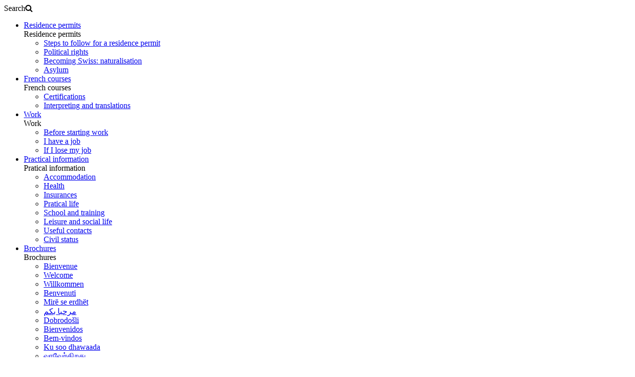

--- FILE ---
content_type: text/html; charset=utf-8
request_url: https://www.vaud-welcome.ch/practical-information/pratical-information/insurances
body_size: 74298
content:
<!DOCTYPE html>
<html  lang="en-US">
<head id="Head">
<!--*********************************************-->
<!-- DNN Platform - http://www.dnnsoftware.com   -->
<!-- Copyright (c) 2002-2018, by DNN Corporation -->
<!--*********************************************-->

<title>
	Canton of Vaud - Welcome - Insurances
</title><meta id="MetaDescription" name="DESCRIPTION" content="Most social insurances are compulsory. They allow workers and their families who have contributed on their wages to have a certain income in the event of not being able to work, illness or unemployment, for example. They are mostly managed by the employer (except health insurance!)." /><meta id="MetaKeywords" name="KEYWORDS" content="vaud, integration, racism, foreigners, bci, insurance,DotNetNuke,DNN" /><meta id="MetaGenerator" name="GENERATOR" content="DotNetNuke " /><meta id="MetaRobots" name="ROBOTS" content="INDEX, FOLLOW" /><link href="/Resources/Shared/stylesheets/dnndefault/7.0.0/default.css?cdv=198" type="text/css" rel="stylesheet"/><link href="/DesktopModules/MVC/PlurialModule/module.css?cdv=198" type="text/css" rel="stylesheet"/><link href="https://maxcdn.bootstrapcdn.com/font-awesome/4.7.0/css/font-awesome.min.css?cdv=198" type="text/css" rel="stylesheet"/><link href="/Portals/_default/skins/plurial/skin.css?cdv=198" type="text/css" rel="stylesheet"/><link href="/Portals/21/portal.css?cdv=198" type="text/css" rel="stylesheet"/><link href="/Portals/_default/skins/plurial/theme.css?v=1.0.18&amp;cdv=198" type="text/css" rel="stylesheet"/><script src="/Resources/libraries/jQuery/03_02_01/jquery.js?cdv=198" type="text/javascript"></script><script src="/Resources/libraries/jQuery-UI/01_12_01/jquery-ui.js?cdv=198" type="text/javascript"></script><link rel='SHORTCUT ICON' href='/Portals/21/favicon.ico?ver=2018-06-13-134158-000' type='image/x-icon' /><meta name="og:locale" content="en_US" /><meta name="og:type" content="article" /><meta name="og:title" content="Canton of Vaud - Welcome - Insurances" /><meta name="og:description" content="Most social insurances are compulsory. They allow workers and their families who have contributed on their wages to have a certain income in the event of not being able to work, illness or unemployment, for example. They are mostly managed by the employer (except health insurance!)." /><meta name="og:image" content="https://www.vaud-welcome.ch/Portals/21/Images/BCI_2022/Assurances/AdobeStock_405037689.jpg" /><meta name="searchimage" content="https://www.vaud-welcome.ch/Portals/_default/skins/plurial/Images/og_bci.png" /><meta name="twitter:title" content="Canton of Vaud - Welcome - Insurances" /><meta name="twitter:site" content="Canton of Vaud - Welcome - Insurances" /><meta name="twitter:description" content="Most social insurances are compulsory. They allow workers and their families who have contributed on their wages to have a certain income in the event of not being able to work, illness or unemployment, for example. They are mostly managed by the employer (except health insurance!)." /><meta name="twitter:card" content="summary_large_image" /><meta name="twitter:image" content="https://www.vaud-welcome.ch/Portals/21/Images/BCI_2022/Assurances/AdobeStock_405037689.jpg" /><link rel="canonical" href="https://www.vaud-welcome.ch/practical-information/pratical-information/insurances" /><meta name="viewport" content="width=device-width, initial-scale=1.0, maximum-scale=1.0, minimum-scale=1.0, user-scalable=no" /></head>
<body id="Body">
    
    <form method="post" action="/practical-information/pratical-information/insurances" id="Form" enctype="multipart/form-data">
<div class="aspNetHidden">
<input type="hidden" name="__EVENTTARGET" id="__EVENTTARGET" value="" />
<input type="hidden" name="__EVENTARGUMENT" id="__EVENTARGUMENT" value="" />
<input type="hidden" name="__VIEWSTATE" id="__VIEWSTATE" value="wf7bFKC7852ctAMhi2gwFu+KNikmD3KkP1nSzg0GkWeCr6NasLtfrLWt6wUo44zacraZixJabapNJBgx40qDqV6VyJinV3GQ2uMSwmSJDVc3M9npKcKGauDifj3/1I16znYQ1kCLlm2U/sWUm9pIEB6yhXBWwIpXEPmh+uiDg0xSb2WaqVcpbB8bhx47u4B0YfkUgT1ub7XlHO5EKE+4TtUQ4iwZDqWA7d7WaO0uBcQ1bNI49RYfGQ2cWL4xwtPMkVb/Xg==" />
</div>

<script type="text/javascript">
//<![CDATA[
var theForm = document.forms['Form'];
if (!theForm) {
    theForm = document.Form;
}
function __doPostBack(eventTarget, eventArgument) {
    if (!theForm.onsubmit || (theForm.onsubmit() != false)) {
        theForm.__EVENTTARGET.value = eventTarget;
        theForm.__EVENTARGUMENT.value = eventArgument;
        theForm.submit();
    }
}
//]]>
</script>


<script src="/WebResource.axd?d=pynGkmcFUV1_tHxbph-TvEmyKPk3dUkSI9AXPylm5UOye7GlF8LPArhHDtk1&amp;t=637814696020000000" type="text/javascript"></script>


<script src="/ScriptResource.axd?d=NJmAwtEo3IrIguNQNx-GHpR-vaYeRMInJnTHvG3TpBZfrS8YF9mLGpkcHRGnE9LeTTHuGb6D7p4f5wLlzTYhH_LFr7_keln0jbP1sTw4OjYRDGjDQ5Yweyo3iIkmaGhf50FU6Q2&amp;t=49337fe8" type="text/javascript"></script>
<script src="/ScriptResource.axd?d=dwY9oWetJoKhRkeWXmoO8eG8tK-OYn9EnhZlZCX6q8VWe96Dm1U5e49bUGO-4Fk25f_JAFUlu-gxrfLLZk3Fh67pQTlDnyA8E-ZYUJEnwEmgunCSXPuLVyfCF7eivGKq12CP_u0JtBaAfvR30&amp;t=49337fe8" type="text/javascript"></script>
<div class="aspNetHidden">

	<input type="hidden" name="__VIEWSTATEGENERATOR" id="__VIEWSTATEGENERATOR" value="CA0B0334" />
	<input type="hidden" name="__VIEWSTATEENCRYPTED" id="__VIEWSTATEENCRYPTED" value="" />
	<input type="hidden" name="__EVENTVALIDATION" id="__EVENTVALIDATION" value="+0PNEZdjZYDarhNrEhpoJh3P1Idf1xMUfKvElw9P+SO9+F7KQw9X/z4imMGyAz+yeXrdHYWo/zBRPCu6zsokHnr1MQF24y8aP4kzbxn5CMU1Qyzt" />
</div><script src="/js/dnn.modalpopup.js?cdv=198" type="text/javascript"></script><script src="/Portals/_default/skins/plurial/js/jquery.nice-select.min.js?cdv=198" type="text/javascript"></script><script src="/Portals/_default/skins/plurial/js/scripts.js?v=1.1.3&amp;cdv=198" type="text/javascript"></script><script src="/Portals/_default/skins/plurial/js/jquery.inview.min.js?cdv=198" type="text/javascript"></script><script src="/js/dnncore.js?cdv=198" type="text/javascript"></script>
<script type="text/javascript">
//<![CDATA[
Sys.WebForms.PageRequestManager._initialize('ScriptManager', 'Form', [], [], [], 90, '');
//]]>
</script>

        
        
        



<style>
    .logo-topbar { background-image: url(/Portals/21/Images/Skin/logo-topbar.png); }
    @media (max-width: 1366px) {
        .logo-topbar { background-image: url(/Portals/21/Images/Skin/logo-topbar-small.png); width: 305px; }
    }
</style>

<script>
    var tarteaucitronForceLanguage = 'en';
    var tarteaucitronPrivacyUrl = 'https://www.vaud-welcome.ch/legal-notice';
</script>
<script type="text/javascript" src="/Portals/_default/skins/plurial//Js/tarteaucitron.js/tarteaucitron.js"></script>
<script type="text/javascript" src="/Portals/_default/skins/plurial//Js/tarteaucitron-config-bci.js?v=1.1"></script>



<!-- Menu back -->
<div class="menu-back site-21">
    <div class="container">
        <div>
            <div class="logo-topbar"><div class="logo-topbar-link" onclick="location='/'"></div></div>
            <div class="menu-back-top"></div>
            <div class="menu-back-main"></div>
        </div>
    </div>
</div>
<!-- /.Menu back -->

<!--Header -->
<div class="nav-fixed site-21">
	<header role="banner" class="container">
	    <div id="mainHeader-inner">
	        <nav class="navbar navbar-expand-lg  navbar-dark" role="navigation">
	            <a class="navbar-toggler navbar-toggler-right collapsed" data-toggle="collapse" href="#navbar-collapse" aria-expanded="false">
	                <span class="navbar-toggler-icon"></span>
	            </a>
	            <div id="navbar-collapse" class="collapse navbar-collapse">
                    <div style="width: 100%">
                        <span id="searchbtnmobile" onclick="showSearch()">Search<i class="fa fa-search"></i></span>
                        <div class="navbar-main navbar-collapse">
                            

    <ul class='navbar-nav topLevel'>
		<li  class="nav-item first">
            <div class='vaud-menu'>
                <a href="https://www.vaud-welcome.ch/residence-permits">Residence permits</a>
                	<div class="sections sections-col-1">
        <div class="sections-flex">
		    <div class="section">
                <div class="section-title"><span>Residence permits</span></div>
    <ul class="section">
		<li  class="nav-item first">
            <a href="https://www.vaud-welcome.ch/residence-permits/residence-permits/steps-to-follow-for-a-residence-permit" >Steps to follow for a residence permit</a>

        </li>
		<li  class="nav-item">
            <a href="https://www.vaud-welcome.ch/residence-permits/residence-permits/political-rights" >Political rights</a>

        </li>
		<li  class="nav-item">
            <a href="https://www.vaud-welcome.ch/residence-permits/residence-permits/becoming-swiss-naturalisation" >Becoming Swiss: naturalisation</a>

        </li>
		<li  class="nav-item last">
            <a href="https://www.vaud-welcome.ch/residence-permits/residence-permits/asylum" >Asylum</a>

        </li>
    </ul>
            </div>
	    </div>
    </div>

                <span class="menu-btn" onclick="toggleMenu($(this))"></span>
            </div>
        </li>
		<li  class="nav-item">
            <div class='vaud-menu'>
                <a href="https://www.vaud-welcome.ch/french-courses">French courses</a>
                	<div class="sections sections-col-1">
        <div class="sections-flex">
		    <div class="section">
                <div class="section-title"><span>French courses</span></div>
    <ul class="section">
		<li  class="nav-item first">
            <a href="https://www.vaud-welcome.ch/french-courses/french-courses/certifications" >Certifications</a>

        </li>
		<li  class="nav-item last">
            <a href="https://www.vaud-welcome.ch/french-courses/french-courses/interpreting-and-translations" >Interpreting and translations</a>

        </li>
    </ul>
            </div>
	    </div>
    </div>

                <span class="menu-btn" onclick="toggleMenu($(this))"></span>
            </div>
        </li>
		<li  class="nav-item">
            <div class='vaud-menu'>
                <a href="https://www.vaud-welcome.ch/work">Work</a>
                	<div class="sections sections-col-1">
        <div class="sections-flex">
		    <div class="section">
                <div class="section-title"><span>Work</span></div>
    <ul class="section">
		<li  class="nav-item first">
            <a href="https://www.vaud-welcome.ch/work/work/before-starting-work" >Before starting work</a>

        </li>
		<li  class="nav-item">
            <a href="https://www.vaud-welcome.ch/work/work/i-have-a-job" >I have a job</a>

        </li>
		<li  class="nav-item last">
            <a href="https://www.vaud-welcome.ch/work/work/if-i-lose-my-job" >If I lose my job</a>

        </li>
    </ul>
            </div>
	    </div>
    </div>

                <span class="menu-btn" onclick="toggleMenu($(this))"></span>
            </div>
        </li>
		<li  class="nav-item active">
            <div class='vaud-menu'>
                <a href="https://www.vaud-welcome.ch/practical-information">Practical information</a>
                	<div class="sections sections-col-1">
        <div class="sections-flex">
		    <div class="section">
                <div class="section-title"><span>Pratical information</span></div>
    <ul class="section">
		<li  class="nav-item first">
            <a href="https://www.vaud-welcome.ch/practical-information/pratical-information/accommodation" >Accommodation</a>

        </li>
		<li  class="nav-item">
            <a href="https://www.vaud-welcome.ch/practical-information/pratical-information/health" >Health</a>

        </li>
		<li  class="nav-item active">
            <a href="https://www.vaud-welcome.ch/practical-information/pratical-information/insurances" >Insurances</a>

        </li>
		<li  class="nav-item">
            <a href="https://www.vaud-welcome.ch/practical-information/pratical-information/pratical-life" >Pratical life</a>

        </li>
		<li  class="nav-item">
            <a href="https://www.vaud-welcome.ch/practical-information/pratical-information/school-and-training" >School and training</a>

        </li>
		<li  class="nav-item">
            <a href="https://www.vaud-welcome.ch/practical-information/pratical-information/leisure-and-social-life" >Leisure and social life</a>

        </li>
		<li  class="nav-item">
            <a href="https://www.vaud-welcome.ch/practical-information/pratical-information/useful-contacts" >Useful contacts</a>

        </li>
		<li  class="nav-item last">
            <a href="https://www.vaud-welcome.ch/practical-information/pratical-information/civil-status" >Civil status</a>

        </li>
    </ul>
            </div>
	    </div>
    </div>

                <span class="menu-btn" onclick="toggleMenu($(this))"></span>
            </div>
        </li>
		<li  class="nav-item last">
            <div class='vaud-menu'>
                <a href="https://www.vaud-welcome.ch/brochures">Brochures</a>
                	<div class="sections sections-col-1">
        <div class="sections-flex">
		    <div class="section">
                <div class="section-title"><span>Brochures</span></div>
    <ul class="section">
		<li  class="nav-item first">
            <a href="https://www.vaud-welcome.ch/brochures/brochures/bienvenue" >Bienvenue</a>

        </li>
		<li  class="nav-item">
            <a href="https://www.vaud-welcome.ch/brochures/brochures/welcome" >Welcome</a>

        </li>
		<li  class="nav-item">
            <a href="https://www.vaud-welcome.ch/brochures/brochures/willkommen" >Willkommen</a>

        </li>
		<li  class="nav-item">
            <a href="https://www.vaud-welcome.ch/brochures/brochures/benvenuti" >Benvenuti</a>

        </li>
		<li  class="nav-item">
            <a href="https://www.vaud-welcome.ch/brochures/brochures/mire-se-erdhet" >Mir&#235; se erdh&#235;t</a>

        </li>
		<li  class="nav-item">
            <a href="https://www.vaud-welcome.ch/brochures/brochures/مرحبا-بكم" >مرحبا بكم</a>

        </li>
		<li  class="nav-item">
            <a href="https://www.vaud-welcome.ch/brochures/brochures/dobrodosli" >Dobrodošli</a>

        </li>
		<li  class="nav-item">
            <a href="https://www.vaud-welcome.ch/brochures/brochures/bienvenidos" >Bienvenidos</a>

        </li>
		<li  class="nav-item">
            <a href="https://www.vaud-welcome.ch/brochures/brochures/bem-vindos" >Bem-vindos</a>

        </li>
		<li  class="nav-item">
            <a href="https://www.vaud-welcome.ch/brochures/brochures/ku-soo-dhawaada" >Ku soo dhawaada</a>

        </li>
		<li  class="nav-item">
            <a href="https://www.vaud-welcome.ch/brochures/brochures/வரவறகறத" >வரவேற்கிறது</a>

        </li>
		<li  class="nav-item">
            <a href="https://www.vaud-welcome.ch/brochures/brochures/እንቋዕ-ብደሐን-መጻእካ" >እንቋዕ ብደሐን መጻእካ</a>

        </li>
		<li  class="nav-item">
            <a href="https://www.vaud-welcome.ch/brochures/brochures/hosgeldiniz" >Hoşgeldiniz</a>

        </li>
		<li  class="nav-item">
            <a href="https://www.vaud-welcome.ch/brochures/brochures/ласкаво-просимо" >Ласкаво просимо</a>

        </li>
		<li  class="nav-item">
            <a href="https://www.vaud-welcome.ch/brochures/brochures/خوش-امدی" >خوش آمدی</a>

        </li>
		<li  class="nav-item last">
            <a href="https://www.vaud-welcome.ch/brochures/brochures/bi-xer-hati" >BI X&#202;R HAT&#206;</a>

        </li>
    </ul>
            </div>
	    </div>
    </div>

                <span class="menu-btn" onclick="toggleMenu($(this))"></span>
            </div>
        </li>
    </ul>

                        </div>
                        <div class="navbar-top navbar-collapse">
                            
<ul class="navbar-nav topLevel">
	
    <li class="nav-item ">
    
        <a href="https://www.vaud-welcome.ch/main/contact" class="nav-link" title="Canton of Vaud - Welcome - Contact" target="">Contact</a>
    
    </li>

    <li class="nav-item ">
    
        <a href="https://www.vaud-welcome.ch/main/faq" class="nav-link" title="Canton of Vaud - Welcome - FAQ" target="">FAQ</a>
    
    </li>

</ul>

                            <div>
                                <div class="searchdiv text-white back-black" id="searchdiv">
                                    <div class="search-control-div"><input class="search-control-vaud" placeholder="Rechercher" id="searchbox" type="text"></div>
                                    <button class="vaud-button text-white" id="searchgo" type="button">Afficher</button>
                                </div>
                                <span id="searchbtn" onclick="showSearch()"><i class="fa fa-search"></i></span>
                                <div class="lang menu-nav"><div class='vaud-menu nav-menu'><span>Our websites</span><ul class='sites'><li><a href='//www.vaud.swiss'>Vaud</a></li><li><a href='//www.invest-vaud.ch'>Economy</a></li><li><a href='//olympiccapital.ch/'>Sport</a></li><li><a href='//www.region-du-leman.ch/'>Tourism</a></li><li><a href='//www.vaud-welcome.ch'>Welcome</a></li></ul><span class='menu-btn' onclick='toggleMenu($(this))'></span></div></div>
                                <div class="lang menu-lang"><div class="vaud-menu lang-menu"><span>EN</span><ul><div class="language-object" >

<li><a href='https://www.vaud-bienvenue.ch/infos-pratiques/informations/assurances' title='Français (Suisse)'>fr</a></li><li class='selected'><a href='https://www.vaud-welcome.ch/practical-information/pratical-information/insurances' title='English (United States)'>en</a></li>
</div></ul></div></div>
                            </div>
                        </div>
                    </div>
	            </div>
	        </nav>
	    </div>
	</header>
</div>
<!-- /.Header -->

<div id="siteWrapper" class="container site-21">
    <div id="siteContent">
        <!-- Page logo -->
        <div id="mainlogo">
	        <a class="navbar-brand" href="/">
	            <img src="/Portals/21/Images/Skin/logo.png" />
	        </a>
        </div>
        <!-- /.Page logo -->

        <!-- Page Title -->
        <div id="maintitle">
            <div id="dnn_PageTitle" class="page-title"><div class="DnnModule DnnModule-PlurialBigImageModule DnnModule-15519"><a name="15519"></a>
<div class="DNNContainer_noTitle">
	<div id="dnn_ctr15519_ContentPane"><!-- Start_Module_15519 --><div id="dnn_ctr15519_ModuleContent" class="DNNModuleContent ModPlurialBigImageModuleC">
	<div id="mvcContainer" class="PlurialModule">
    


    <style>
        .dnnFormPopup .ui-dialog-titlebar {
            padding: 0px;
            border: none;
        }

            .dnnFormPopup .ui-dialog-titlebar span {
                display: none;
            }

        .dnnFormPopup .ui-resizable-handle {
            display: none !important;
        }

        .dnnDragHint {
            background-color: #fff;
        }

        html, body {
            height: auto;
        }
    </style>


        <script src="/ckfinder/21/ckfinder.js"></script>
        <script type="text/javascript">
            $(document).ready(function () {
                //$(".edit-lang-tabs").tabs();
                $("#chooser").dialog({
                    width: $(window).width() * 0.9,
                    height: $(window).height() * 0.9,
                    modal: true,
                    autoOpen: false,
                    title: "Sélectionner une image",
                    dialogClass: "dnnFormPopup ckFinder"
                }).on("dialogclose", function (event, ui) {
                    $("ckfinderbody iframe").remove();
                });
            });

            function selectImage(destItem, callback) {
                CKFinder.widget('ckfinderbody', {
                    width: '100%',
                    height: '100%',
                    chooseFiles: true,
                    rememberLastFolder: false,
                    startupPath: "Images:/",
                    connectorPath: "/ckfinder/21/connector",
                    onInit: function (finder) {
                        finder.on('files:choose', function (evt) {
                            if (evt.data.files.length != 1) {
                                alert("Veuillez sélectionner une seule image.");
                                return;
                            }
                            var file = evt.data.files.first();
                            if (callback) {
                                callback(destItem, file.getUrl(), $("#use-same-image").is(":checked"));
                            }
                            //setImage(destItem, file.getUrl());
                            $("#chooser").dialog('close');
                        });
                        finder.on('file:choose:resizedImage', function (evt) {
                            if (callback) {
                                callback(destItem, evt.data.resizeUrl, $("#use-same-image").is(":checked"));
                            }
                            //setImage(destItem, evt.data.resizeUrl);
                            $("#chooser").dialog('close');
                        });
                    }
                });
                $("#chooser").dialog('open');
            }

            function selectImages(destItem, callback) {
                CKFinder.widget('ckfinderbody', {
                    width: '100%',
                    height: '100%',
                    chooseFiles: true,
                    rememberLastFolder: false,
                    startupPath: "Images:/",
                    onInit: function (finder) {
                        finder.on('files:choose', function (evt) {
                            if (callback) {
                                callback(destItem, evt.data.files, $("#use-same-image").is(":checked"));
                            }
                            $("#chooser").dialog('close');
                        });
                        finder.on('file:choose:resizedImage', function (evt) {
                            if (callback) {
                                callback(destItem, evt.data.resizeUrl, $("#use-same-image").is(":checked"));
                            }
                            $("#chooser").dialog('close');
                        });
                    }
                });
                $("#chooser").dialog('open');
            }

            function selectFile(destItem, callback) {
                CKFinder.widget('ckfinderbody', {
                    width: '100%',
                    height: '100%',
                    chooseFiles: true,
                    rememberLastFolder: false,
                    startupPath: "Files:/",
                    connectorPath: "/ckfinder/21/connector",
                    onInit: function (finder) {
                        finder.on('files:choose', function (evt) {
                            if (evt.data.files.length != 1) {
                                alert("Veuillez sélectionner un seul fichier !");
                                return;
                            }
                            var file = evt.data.files.first();
                            if (callback) {
                                callback(destItem, file.getUrl(), $("#use-same-image").is(":checked"));
                            }
                            $("#chooser").dialog('close');
                        });
                    }
                });
                $("#chooser").dialog('open');
            }
        </script>
        <div id="chooser" style="overflow: hidden;">
            <div id="ckfinderbody"></div>
            <div class="chooser-options">
                <div class="form-check form-check-inline">
                    <div class="form-check">
                        <label class="form-check-label">
                            <input class="form-check-input" type="checkbox" id="use-same-image" value="1" checked="checked"> Utiliser la s&#233;lection pour toutes les langues
                        </label>
                    </div>
                </div>
            </div>
        </div>


<div class="big-image  "  style='background-image: url("/Portals/21/Images/BCI_2022/Assurances/AdobeStock_405037689.jpg");' title="">
    </div>
</div>
</div><!-- End_Module_15519 --></div>
	<div class="clear"></div>
</div>
</div></div>
        </div>
        <!-- /.Page Title -->

        
        <div class="container">
            <div class="row">
                <div class="col-lg-12 breadcrumb text-black"><a href='https://www.vaud-welcome.ch' class='breadcrumb-item home'>Welcome</a><a href='https://www.vaud-welcome.ch/practical-information' class='breadcrumb-item'>Practical information</a><span class='breadcrumb-item disabled'>Pratical information</span><a href='https://www.vaud-welcome.ch/practical-information/pratical-information/insurances' class='breadcrumb-item'>Insurances</a></div>
            </div>
        </div>
        

        <div class="content-main">
            <div id="dnn_ContentPane" class="content-pane"><div class="DnnModule DnnModule-PlurialBlockModule DnnModule-15514"><a name="15514"></a>
<div class="DNNContainer_noTitle">
	<div id="dnn_ctr15514_ContentPane"><!-- Start_Module_15514 --><div id="dnn_ctr15514_ModuleContent" class="DNNModuleContent ModPlurialBlockModuleC">
	<div id="mvcContainer" class="PlurialModule">
    









<div class="block-container block-padding block-col-2 text-black back-white  ">
        <div class="body-container">
            <div class="row">
                <div class="col-12">
                    <h1 class="module-intro-title"></h1>
                                    </div>
            </div>
        </div>
    <div class="body-container  blocks">
        <div class="row">
                <div class="col-lg-8 block-body blocks-sortable">

<div id="item-container-19493" class="item-container block-html editable" data-sort-id="10395" data-id="19493">
    <div class="">
                    <h1>Insurance in Switzerland</h1>
                        <p>Most social insurances are compulsory. They allow workers and their families who have contributed on their wages to have a certain income in the event of not being able to work, illness or unemployment, for example. They are mostly managed by the employer (except health insurance!).</p>
            </div>
</div>
<div id="item-container-19028" class="item-container editable" data-sort-id="5187" data-id="19028">
    <div class="">
        <div class="article-fullhtml"><p>The Swiss social security system includes several types of insurance:</p>

<ul>
 <li>Old-age and survivors&rsquo; insurance, disability insurance and supplementary federal benefits (AVS, AI and PC: 1st pillar).</li>
 <li>Occupational pension (LPP: 2nd pillar).</li>
 <li>Allowances for loss of earnings in the event of military service, civil service, civil protection, maternity allowance and paternity leave (APG).</li>
 <li>Unemployment insurance (AC).</li>
 <li>Family allowances (LAFam).</li>
 <li>Health and accident insurance (LA-Mal and LAA).</li>
</ul>

<p>In the canton of Vaud, social insurance agencies (AAS) are at your disposal to inform you and guide you on your rights and obligations in terms of insurance. Several agencies per region are available. To find the one that corresponds to your home, consult the following link.</p>

<p><a href="https://www.vd.ch/themes/aides-financieres-et-soutien-social/trouver-une-agence-dassurance-sociale-aas/liste-des-agences-dassurances-sociales/" target="_blank">Find a social insurance agency near you</a></p>

<p>You can also contact your employer directly.</p>

<p><a class="vaud-button" href="/work/work/i-have-a-job">I have a job</a></p>
</div>
    </div>
</div>
                </div>
                <div class="col-lg-4 block-body blocks-sortable">

                </div>

        </div>
    </div>
</div>


</div>
</div><!-- End_Module_15514 --></div>
	<div class="clear"></div>
</div>
</div><div class="DnnModule DnnModule-PlurialBlockModule DnnModule-15515"><a name="15515"></a>
<div class="DNNContainer_noTitle">
	<div id="dnn_ctr15515_ContentPane"><!-- Start_Module_15515 --><div id="dnn_ctr15515_ModuleContent" class="DNNModuleContent ModPlurialBlockModuleC">
	<div id="mvcContainer" class="PlurialModule">
    





    <div id="assurances-sante"></div>




<div class="block-container block-padding block-col-2 text-black back-white  ">
    <div class="body-container  blocks">
        <div class="row">
                <div class="col-lg-8 block-body blocks-sortable">

<div id="item-container-19390" class="item-container block-html editable" data-sort-id="10241" data-id="19390">
    <div class="">
                    <h1>Health insurance</h1>
                    <h4>Basic health insurance (LAMal)</h4>
                <p>Health insurance is compulsory in Switzerland. You are required to take one no later than 3 months after your arrival. If you do not do so within 3 months, you will be charged additional costs. The insurance will take effect at the start of taking up residence. It is advisable to do this as soon as possible so as not to have to pay 3 months at the same time.</p>
                    <div id="text-plus-10241">
                <div class="text-plus">
                    <p>A distinction exists between basic health insurance, which is compulsory, and supplementary health insurance, which is not compulsory and covers other medical costs such as travel medical expenses, alternative medicine costs, private or semi-private hospitalisations, etc. There are several health insurers in the canton of Vaud, choose one freely. The latter has the obligation to accept you for compulsory health insurance, whatever your age and state of health.<br />&#160;<br />As an insured person, you will pay a monthly insurance premium which does not depend on your income, but which varies according to the amount of your deductible. However, depending on your income and the size of your household, you may be eligible for a subsidy (see below). The deductible is part of your medical expenses that you will have to pay in addition to the premiums. Depending on the formula you have chosen, the deductible is an amount between CHF 300 and 2,500, which will have to be paid by you each year, as a contribution to the treatment costs. Once this amount is reached, your health insurance will cover 90% of the costs that exceed your annual deductible. The remaining 10% will be your responsibility up to an annual amount of CHF 700.<br />&#160;<br />Regarding the deductible, you have the choice of paying CHF 2,500, CHF 2,000, CHF 1,500, CHF 1,000, CHF 500, or CHF 300 per year. However, it must be taken into account that the lower your annual contribution (deductible), the higher your monthly insurance contribution (premium). It is therefore necessary to ensure that the amount of the deductible chosen is adapted to your finances, but also to your state of health. If you have to undergo regular medical treatment which incurs significant costs each year, a small deductible may be more appropriate.<br />On the other hand, if you are in good health and rarely go to the doctor, a high deductible could be more interesting. In the latter case, however, it would be important to have sufficient financial reserves to meet unforeseen medical costs: suddenly having to pay CHF 2500 may constitute a risk of indebtedness.<br />&#160;<br />Insurance companies operate according to two very distinct systems with regard to the payment of medical costs. The first system is the so-called “third-party guarantor”: the insured persons pay their bills themselves and are reimbursed by their fund, once the annual deductible has been reached. The second system is the so-called “third-party payment” system: the fund receives the invoice directly and pays certain invoices from healthcare providers. The insured persons only pay the deductible and their participation in the costs. It is important to take into account these two different systems of coverage of medical costs when choosing which insurance to contract, so that it is in accordance with your finances.<br />&#160;<br /><a href="http://priminfo.admin.ch">Premium calculator 2021</a><br />&#160;<br />The premium conditions change every year and it is possible to change health insurance by sending a cancellation letter by registered mail before the end of November. It is essential to have paid to your current health insurer all the invoices due (premiums and participations) on 31 December in order to be able to change health insurer the following year.<br />&#160;<br /><a href="https://www.ch.ch/fr/sante/assurance-maladie/conclure-une-assurance-maladie/">Guidelines: premiums and change of health fund</a></p>
                </div>
                <div class="toggle-plus"><a href="javascript:void(0)" onclick="togglePlus('#text-plus-10241')"></a></div>        
            </div>
    </div>
</div>
<div id="item-container-19392" class="item-container block-html editable" data-sort-id="10243" data-id="19392">
    <div class="">
                            <h4>Health insurance in case of pregnancy and newborn</h4>
                <p>During the follow-up of the pregnancy and in the event of health problems, the deductible costs are not your responsibility from the 13th week of pregnancy until the 8th week after the date of birth of your child.<br /><br /><a href="https://www.ch.ch/fr/sante/assurance-maladie/prestations-de-l-assurance-maladie/">Pregnancy – health insurance benefits</a></p>
                    <div id="text-plus-10243">
                <div class="text-plus">
                    <p>It is essential to register new-borns with health insurance during your pregnancy and until the third month following the birth.<br />&#160;<br /><a href="https://www.ch.ch/fr/sante/assurance-maladie/prestations-de-l-assurance-maladie/">Medical insurance for your baby</a></p>
                </div>
                <div class="toggle-plus"><a href="javascript:void(0)" onclick="togglePlus('#text-plus-10243')"></a></div>        
            </div>
    </div>
</div>
<div id="item-container-19393" class="item-container block-html editable" data-sort-id="10245" data-id="19393">
    <div class="">
                            <h4>Termination of health insurance in the event of departure</h4>
                <p>If you leave Switzerland, you are obliged to terminate your health insurance. To do this, you must request a certificate of departure from your municipality and present it to your insurer so that it can terminate your insurance contract.</p>
            </div>
</div>
<div id="item-container-19394" class="item-container block-html editable" data-sort-id="10247" data-id="19394">
    <div class="">
                            <h4>Supplementary insurance</h4>
                <p>If you want your health insurance to cover benefits that are not covered by basic insurance, there are a wide variety of supplementary insurances. For example, you can benefit from more outpatient medical services (correction of teeth for children, complementary medical treatments such as osteopathy), have more comfort, freely choose your doctor during a hospital stay, etc.</p>
                    <div id="text-plus-10247">
                <div class="text-plus">
                    <p>Supplementary insurance is not social insurance and is not compulsory. A key difference to basic insurance is that the funds are not required to accept everyone. They can also set the premiums according to your age, your state of health, your sex and require that you complete a health questionnaire before being accepted.<br />&#160;<br />The conditions of your affiliation to the desired insurance therefore depend on your answers concerning your health. Fill in the questionnaire carefully, because the health insurance company can later reconsider the conditions of insurance, or even your affiliation to this insurance, if the data you provided was incomplete.<br />&#160;<br />If you wish to take out one or more supplementary insurance policies for your child, it is best to do so before the child is born. In the event of an announcement before the birth, the health insurers often guarantee to affiliate the child unconditionally and without a health questionnaire. Specialists in budget management generally advise that children be frequently insured for dental treatment (correction of teeth), as these treatments can be very expensive. It is also worth concluding such insurance in time. After a certain age, the health insurers require a dental examination beforehand.<br />Supplementary insurance often offers a range of benefits and is not limited to a single benefit. Therefore, if you decide to take out supplementary insurance, check that you are not double insured for the same benefit.</p>
                </div>
                <div class="toggle-plus"><a href="javascript:void(0)" onclick="togglePlus('#text-plus-10247')"></a></div>        
            </div>
    </div>
</div>
<div id="item-container-19395" class="item-container block-html editable" data-sort-id="10249" data-id="19395">
    <div class="">
                            <h4>Accident insurance (LAA)</h4>
                <p>The purpose of the LAA is to cover the economic consequences of occupational or non-occupational accidents. Employees working more than 8 hours per week are insured by their employer against non-occupational accidents. Otherwise, this accident insurance must be taken out with your health insurer.</p>
            </div>
</div>
<div id="item-container-19396" class="item-container block-html editable" data-sort-id="10251" data-id="19396">
    <div class="">
                            <h4>Subsidies (financial assistance)</h4>
                <p>If you have difficulty paying your premiums, the Office vaudois de l’assurance-maladie (OVAM) can help you and pay a subsidy to your health insurer. This amount depends on your income. The application must be submitted to the agency in your region of residence or online.<br />&#160;</p>
                    <div id="text-plus-10251">
                <div class="text-plus">
                    <p><b>Office vaudois de l’assurance-maladie</b><br />Chemin de Mornex 40<br />1014 Lausanne<br />&#160;<br /><a href="https://www.vd.ch/themes/sante-soins-et-handicap/assurance-maladie/subside-a-lassurance-maladie/#:~:text=L&#39;attestation%20fiscale%20fournie%20par,montant%20annuel%20des%20subsides%20per%C3%A7us.&amp;text=Au%20vu%20de%20l&#39;important,qu&#39;%C3%A0%20l&#39;accoutum%C3%A9e.">List of OVAM agencies by region</a><br /><br /><b>Practical information</b><br />The subsidies start at the time of the application, so you must apply as soon as your financial means decrease. Conversely, if you are entitled to subsidies and your financial situation improves, you must notify OVAM directly so as not to have to pay a bill retroactively.</p>
                </div>
                <div class="toggle-plus"><a href="javascript:void(0)" onclick="togglePlus('#text-plus-10251')"></a></div>        
            </div>
    </div>
</div>
                </div>
                <div class="col-lg-4 block-body blocks-sortable">

<div id="item-container-19391" class="item-container editable" data-sort-id="5574" data-id="19391">
    <div class="">
        <div class="article-fullhtml"><p><img alt="" src="/Portals/6/Images/BCI_2022/LN_VD_BCI_picto_info.png" style="width: 100px; height: 100px;" title="" /></p>

<p><b>Warning</b></p>

<p>Accident insurance must also be taken out, if you are not already covered by your employer&rsquo;s accident insurance.</p>
</div>
    </div>
</div>
                </div>

        </div>
    </div>
</div>


</div>
</div><!-- End_Module_15515 --></div>
	<div class="clear"></div>
</div>
</div><div class="DnnModule DnnModule-PlurialBlockModule DnnModule-15518"><a name="15518"></a>
<div class="DNNContainer_noTitle">
	<div id="dnn_ctr15518_ContentPane"><!-- Start_Module_15518 --><div id="dnn_ctr15518_ModuleContent" class="DNNModuleContent ModPlurialBlockModuleC">
	<div id="mvcContainer" class="PlurialModule">
    





    <div id="systeme-des-trois-piliers"></div>




<div class="block-container block-padding block-col-2 text-black back-white  ">
    <div class="body-container  blocks">
        <div class="row">
                <div class="col-lg-8 block-body blocks-sortable">

<div id="item-container-19397" class="item-container block-html editable" data-sort-id="10253" data-id="19397">
    <div class="">
                    <h1>Three-pillar system and unemployment insurance</h1>
                    <h4>AVS, AI and federal supplementary benefits: 1st pillar</h4>
                <p>The old-age and survivors’ insurance (AVS) allows all persons residing in Switzerland to receive a basic income upon retirement.<br />&#160;<br />Invalidity insurance (AI) covers damage to health that has an impact on earning capacity during a professional career.</p>
                    <div id="text-plus-10253">
                <div class="text-plus">
                    <p>For workers, part of the contributions to these insurances is deducted from the salary and the other part is paid by the employer. People who are not gainfully employed are also required to pay an annual contribution. The minimum contribution is set at CHF 496.<br />&#160;<br />Supplementary benefits (PC) are provided to persons residing in Switzerland who receive an AVS or AI pension and whose income is not sufficient to cover basic needs. Foreigners must meet a few additional requirements. The filing of a PC application is free and is carried out with the social insurance agencies. The PC constitutes, together with the AVS and the AI, the first of the three pillars of our pension system.<br />&#160;<br />An AVS and AI insurance certificate, presented in credit card format, is issued to anyone who works or pays contributions. This card provides proof that you are insured with the AVS/AI. It must be sent to each new employer and may be requested from you for other procedures.</p>
                </div>
                <div class="toggle-plus"><a href="javascript:void(0)" onclick="togglePlus('#text-plus-10253')"></a></div>        
            </div>
    </div>
</div>
<div id="item-container-19398" class="item-container block-html editable" data-sort-id="10255" data-id="19398">
    <div class="">
                            <h4>Occupational pension: 2nd pillar</h4>
                <p>Occupational pension plans aim to enable people who have reached retirement age, survivors and disabled people to maintain an income. It works in addition to the AVS or AI pension (1st pillar).</p>
                    <div id="text-plus-10255">
                <div class="text-plus">
                    <p>It is compulsory for employees who receive more than CHF 21,330 per year and optional for the self-employed. All employers must insure their staff with the company’s provident institution and must cover at least half of the contributions.</p>
                </div>
                <div class="toggle-plus"><a href="javascript:void(0)" onclick="togglePlus('#text-plus-10255')"></a></div>        
            </div>
    </div>
</div>
<div id="item-container-19399" class="item-container block-html editable" data-sort-id="10257" data-id="19399">
    <div class="">
                            <h4>Life insurance or individual savings: 3rd pillar</h4>
                <p>It is also possible, depending on your needs and your means, to contribute to life insurance (3rd pillar) with an insurance company or a private bank. The 3rd pillar can also be in the form of individual savings. 3rd pillar contributions can be deducted from your taxes up to a maximum annual amount, which can change from year to year.</p>
            </div>
</div>
<div id="item-container-19400" class="item-container block-html editable" data-sort-id="10259" data-id="19400">
    <div class="">
                            <h4>Loss of earnings allowances (military service, maternity or paternity leave)</h4>
                <p>For each day of service in the Swiss army, civil protection or the Red Cross, as well as for maternity leave and the two-week paternity leave, you are entitled to “loss of earnings allowances” (APG).</p>
                    <div id="text-plus-10259">
                <div class="text-plus">
                    <p>This financial support will be paid to you by your employer if you are an employee or by the Vaud compensation fund if you do not carry out gainful activities.<br />&#160;<br /><a href="https://www.caisseavsvaud.ch/particuliers/prestations-apgamatapatapc/">For the self-employed – caisse cantonale vaudoise de compensation AVS</a></p>
                </div>
                <div class="toggle-plus"><a href="javascript:void(0)" onclick="togglePlus('#text-plus-10259')"></a></div>        
            </div>
    </div>
</div>
<div id="item-container-19401" class="item-container block-html editable" data-sort-id="10261" data-id="19401">
    <div class="">
                            <h4>Unemployment insurance</h4>
                <p>Unemployment insurance is deducted from the wages of all workers. It allows you to receive compensation in the event that you leave or lose your job.</p>
                    <div id="text-plus-10261">
                <div class="text-plus">
                    <p>To be entitled to unemployment insurance, it is necessary to have worked at least 12 months in the 2 years preceding the application. In addition, in the case where the employee voluntarily leaves their job, penalties are provided for and the sum insured is less than in the case of a dismissal, which may involve several months of unpaid indemnities.</p>
                </div>
                <div class="toggle-plus"><a href="javascript:void(0)" onclick="togglePlus('#text-plus-10261')"></a></div>        
            </div>
    </div>
</div>
                </div>
                <div class="col-lg-4 block-body blocks-sortable">

<div id="item-container-19402" class="item-container editable" data-sort-id="5576" data-id="19402">
    <div class="">
        <div class="article-fullhtml"><p><img alt="" src="/Portals/6/Images/BCI_2022/LN_VD_BCI_picto_info.png" style="width: 100px; height: 100px;" title="" /></p>

<p><strong>Warning</strong></p>

<p>For Europeans who are nationals of an EU or EFTA Member State, under certain conditions, the use of supplementary benefits to the AVS or AI can be a reason for revocation of a residence permit obtained in the context of a stay without gainful activity.</p>

<p>For nationals of a third country, benefiting from supplementary benefits to the AVS or the AI can constitute an obstacle to a request for family reunification.</p>
</div>
    </div>
</div>
                </div>

        </div>
    </div>
</div>


</div>
</div><!-- End_Module_15518 --></div>
	<div class="clear"></div>
</div>
</div><div class="DnnModule DnnModule-PlurialBlockModule DnnModule-15696"><a name="15696"></a>
<div class="DNNContainer_noTitle">
	<div id="dnn_ctr15696_ContentPane"><!-- Start_Module_15696 --><div id="dnn_ctr15696_ModuleContent" class="DNNModuleContent ModPlurialBlockModuleC">
	<div id="mvcContainer" class="PlurialModule">
    





    <div id="assurances-maternite"></div>




<div class="block-container block-padding block-col-2 text-black back-white  ">
    <div class="body-container  blocks">
        <div class="row">
                <div class="col-lg-8 block-body blocks-sortable">

<div id="item-container-19403" class="item-container block-html editable" data-sort-id="10263" data-id="19403">
    <div class="">
                    <h1>Insurance related to maternity and children</h1>
                    <h4>Maternity insurance</h4>
                <p>Female workers have the right, after childbirth, to maternity leave of at least 14 weeks.</p>
                    <div id="text-plus-10263">
                <div class="text-plus">
                    <p><ul><li>During maternity leave, the worker is entitled to payment of 80% of her salary, in the form of daily allowances.<br /><li>To receive maternity benefits, you must have been insured for the AVS during the 9 months preceding the birth and have worked for at least 5 months during this period. Periods of insurance and work in an EU/EFTA country are also taken into account. In certain circumstances, women who do not fulfil these conditions may receive a cantonal maternity allowance.<br /></li></li></ul></p>
                </div>
                <div class="toggle-plus"><a href="javascript:void(0)" onclick="togglePlus('#text-plus-10263')"></a></div>        
            </div>
    </div>
</div>
<div id="item-container-19404" class="item-container block-html editable" data-sort-id="10265" data-id="19404">
    <div class="">
                            <h4>Child allowance</h4>
                <p>Swiss family policy also gives the right to family allowance (financial support) for each child. These allowances are paid by the employer, or, for people without gainful activity, by the Caisse de Compensation of the canton of Vaud. Child allowance is not paid automatically, but only on request.<br />&#160;<br /><a href="https://www.vd.ch/themes/aides-financieres-et-soutien-social/aides-financieres-et-comment-les-demander/allocations-familiales/#:~:text=Ayant%20droit%20aux%20allocations%20familiales&amp;text=Votre%20revenu%20doit%20s&#39;%C3%A9lever,activit%C3%A9%20lucrative%2C%20sous%20certaines%20conditions.">Information concerning child allowance</a></p>
            </div>
</div>
<div id="item-container-19405" class="item-container block-html editable" data-sort-id="10267" data-id="19405">
    <div class="">
                            <h4>Paternity insurance</h4>
                <p>Paternity leave grants two weeks to fathers within 6 months of the birth of their child. The leave can be taken all at once (weekend included) or in the form of days. The father must have been insured on a compulsory basis with the AVS during the 9 months immediately preceding the birth and have worked for at least 5 months.</p>
                    <div id="text-plus-10267">
                <div class="text-plus">
                    <p>As with maternity leave, the allowance corresponds to 80% of the average income from gainful employment obtained before the birth of the child, but at a maximum of CHF 196. For two weeks, fathers can receive a maximum amount of CHF 2744.</p>
                </div>
                <div class="toggle-plus"><a href="javascript:void(0)" onclick="togglePlus('#text-plus-10267')"></a></div>        
            </div>
    </div>
</div>
                </div>
                <div class="col-lg-4 block-body blocks-sortable">

                </div>

        </div>
    </div>
</div>


</div>
</div><!-- End_Module_15696 --></div>
	<div class="clear"></div>
</div>
</div><div class="DnnModule DnnModule-PlurialBlockModule DnnModule-15697"><a name="15697"></a>
<div class="DNNContainer_noTitle">
	<div id="dnn_ctr15697_ContentPane"><!-- Start_Module_15697 --><div id="dnn_ctr15697_ModuleContent" class="DNNModuleContent ModPlurialBlockModuleC">
	<div id="mvcContainer" class="PlurialModule">
    





    <div id="aide-sociale"></div>




<div class="block-container block-padding block-col-2 text-black back-white  ">
    <div class="body-container  blocks">
        <div class="row">
                <div class="col-lg-8 block-body blocks-sortable">

<div id="item-container-19406" class="item-container block-html editable" data-sort-id="10269" data-id="19406">
    <div class="">
                    <h1>Social assistance</h1>
                        <p>Throughout the canton of Vaud, regional social centres offer all people residing in a Vaud municipality information, advice and support in the event of financial, social or family difficulties.</p>
                    <div id="text-plus-10269">
                <div class="text-plus">
                    <p>If this is your case, you can go to the Centre social r&#233;gional (CSR) closest to your home. Professionals will accompany you for all questions related, among other things, to obtaining the integration income, professional reintegration, etc.<br />&#160;<br /><a href="https://www.vd.ch/themes/aides-financieres-et-soutien-social/trouver-un-centre-social-regional-csr/#:~:text=Vous%20devez%20contacter%20le%20Centre,%2C%20sant%C3%A9%2C%20travail%2C%20etc.">Find the nearest centre social r&#233;gional (CSR)</a></p>
                </div>
                <div class="toggle-plus"><a href="javascript:void(0)" onclick="togglePlus('#text-plus-10269')"></a></div>        
            </div>
    </div>
</div>
<div id="item-container-19408" class="item-container block-html editable" data-sort-id="10271" data-id="19408">
    <div class="">
                            <h4>Family supplementary benefits (PC familles)</h4>
                <p>Cantonal supplementary benefits for families (PC Familles) are intended for families with children under the age of 16, who work and who are unable to cover the essential needs of their household. Thanks to this financial support, the families concerned do not need to resort to social assistance and can maintain or even increase their gainful activity.</p>
                    <div id="text-plus-10271">
                <div class="text-plus">
                    <p>Supplementary benefits for families consist of a monthly financial benefit and the reimbursement of duly proven childcare and sickness costs.<br />&#160;<br />To receive PC Familles benefits, you can go to the Centre r&#233;gional de d&#233;cisions PC Familles (CRD) on which your municipality of residence depends in order to complete the application form. These organisations will provide you with information and help you build up a file.<br />&#160;<br /><a href="https://www.vd.ch/themes/aides-financieres-et-soutien-social/aides-financieres-et-comment-les-demander/pc-familles/">Find the nearest Centre r&#233;gional de d&#233;cisions</a></p>
                </div>
                <div class="toggle-plus"><a href="javascript:void(0)" onclick="togglePlus('#text-plus-10271')"></a></div>        
            </div>
    </div>
</div>
<div id="item-container-19409" class="item-container block-html editable" data-sort-id="10273" data-id="19409">
    <div class="">
                            <h4>Conditions to receive PC familles benefits</h4>
                <p><ul><li>Be domiciled in the canton of Vaud for at least 3 years and have a valid residence permit<br /><li>Live in a shared household with children under the age of 16<br /><li>Have insufficient income in relation to family expenses, according to the standards defined in the law on cantonal supplementary benefits for families (LPCFam)<br /></li></li></li></ul></p>
                    <div id="text-plus-10273">
                <div class="text-plus">
                    <p>Centre social r&#233;gional<br />&#160;<br />Bex<br />Avenue de la Gare 14<br />1880 Bex<br />024 557 27 27<br /><a href="mailto:csr.bex@vd.ch">csr.bex@vd.ch</a><br />&#160;<br />&#201;challens<br />Rue des Champs 5<br />1040 &#201;challens<br />021 622 75 55<br /><a href="mailto:csr@araspe.ch">csr@araspe.ch</a><br />&#160;<br />Est lausannois-Oron-Lavaux - Site de Pully<br />Avenue de Villardin 2<br />1009 Pully<br />021 557 84 00<br /><a href="mailto:csr.pully.info@aras.vd.ch">csr.pully.info@aras.vd.ch</a><br />&#160;<br />Est lausannois-Oron-Lavaux - Site d’Oron<br />Le Bourg 11<br />Case postale 54 | 1610 Oron-la-Ville<br />021 557 19 55<br /><a href="mailto:csr.oron.info@aras.vd.ch">csr.oron.info@aras.vd.ch</a><br />&#160;<br />Junova<br />Rue des P&#234;cheurs 8A<br />1400 Yverdon-les-Bains<br />024 557 76 76<br /><a href="mailto:csr.junova@aras.vd.ch">csr.junova@aras.vd.ch</a><br />&#160;<br />Morges-Aubonne-Cossonay<br />Rue de Couvaloup 10<br />Case postale 982 | 1110 Morges 1<br />021 804 98 98<br /><a href="mailto:csr.morges@aras-vd.ch">csr.morges@aras-vd.ch</a><br />&#160;<br />Moudon<br />Place Saint-Etienne 6<br />1510 Moudon<br />021 557 86 80<br /><a href="mailto:csr.broye-vully@vd.ch">csr.broye-vully@vd.ch</a><br />&#160;<br />Nyon<br />Rue des Marchandises 17<br />1260 Nyon<br />021 338 99 38<br /><a href="mailto:csr.nyon@vd.ch">csr.nyon@vd.ch</a><br />&#160;<br />Ouest lausannois<br />Avenue du 14-Avril 8<br />1020 Renens<br />021 316 84 00/01/02<br /><a href="mailto:csr.ouest-lausannois@vd.ch">csr.ouest-lausannois@vd.ch</a><br />&#160;<br />Penthalaz<br />Place Centrale 5<br />1305 Penthalaz<br />021 622 75 55<br /><a href="mailto:csr@araspe.ch">csr@araspe.ch</a><br />&#160;<br />Payerne<br />Rue des Terreaux 1<br />Case postale 144 | 1530 Payerne<br />026 557 30 50<br /><a href="mailto:csr.broye-vully@vd.ch">csr.broye-vully@vd.ch</a><br />&#160;<br />Prilly<br />Rue des M&#233;tiers 1<br />1008 Prilly<br />021 622 74 00<br /><a href="mailto:csr@araspe.ch">csr@araspe.ch</a><br />&#160;<br />Riviera – Site de Montreux<br />Avenue Claude-Nobs 14<br />Case postale 1009 | 1820 Montreux 1<br />021 962 78 60<br /><a href="mailto:csrriviera@arasriviera.ch">csrriviera@arasriviera.ch</a><br />&#160;<br />Riviera – Site de Vevey<br />Rue du Coll&#232;ge 17<br />Case postale 1112 | 1800 Vevey<br />021 925 53 33<br /><a href="mailto:csrriviera@arasriviera.ch">csrriviera@arasriviera.ch</a><br />&#160;<br />Service social Lausanne<br />Info sociale<br />Service social<br />Place Chauderon 4<br />Case postale 5032 | 1002 Lausanne<br />021 315 75 11<br /><a href="mailto:ssl@lausanne.ch">ssl@lausanne.ch</a></p>
                </div>
                <div class="toggle-plus"><a href="javascript:void(0)" onclick="togglePlus('#text-plus-10273')"></a></div>        
            </div>
    </div>
</div>
                </div>
                <div class="col-lg-4 block-body blocks-sortable">

<div id="item-container-19407" class="item-container editable" data-sort-id="5578" data-id="19407">
    <div class="">
        <div class="article-fullhtml"><p><img alt="" src="/Portals/6/Images/BCI_2022/LN_VD_BCI_picto_info.png" style="width: 100px; height: 100px;" title="" /></p>

<p><strong>Warning</strong></p>

<p>Receiving social assistance can have an impact on residence permits and their renewal. Indeed, from a certain amount, people in possession of a residence permit in Switzerland may possibly lose it or encounter problems when renewing it.</p>
</div>
    </div>
</div>
                </div>

        </div>
    </div>
</div>


</div>
</div><!-- End_Module_15697 --></div>
	<div class="clear"></div>
</div>
</div><div class="DnnModule DnnModule-PlurialBlockModule DnnModule-15698"><a name="15698"></a>
<div class="DNNContainer_noTitle">
	<div id="dnn_ctr15698_ContentPane"><!-- Start_Module_15698 --><div id="dnn_ctr15698_ModuleContent" class="DNNModuleContent ModPlurialBlockModuleC">
	<div id="mvcContainer" class="PlurialModule">
    





    <div id="autres-assurances"></div>




<div class="block-container block-padding block-col-2 text-black back-white  ">
    <div class="body-container  blocks">
        <div class="row">
                <div class="col-lg-8 block-body blocks-sortable">

<div id="item-container-19410" class="item-container block-html editable" data-sort-id="10275" data-id="19410">
    <div class="">
                    <h1>Other insurances</h1>
                    <h4>Fire and natural elements insurance (ECA)</h4>
                <p>Fire and natural elements insurance for your movable and immovable property is compulsory with the ECA in the canton of Vaud.</p>
                    <div id="text-plus-10275">
                <div class="text-plus">
                    <p><a href="https://www.eca-vaud.ch/">More information</a><br />&#201;tablissement cantonal d’assurance<br />Avenue du Grey 111<br />Case postale<br />1002 Lausanne<br />058 721 21 21<br /><br /><b>Civil liability and household insurance </b><br /><br />Civil liability and household insurance allows you to insure your home and your belongings against all damage, including damage caused unintentionally by your children or yourself. It is recommended, but not mandatory. It may, however, be mandatory to find accommodation, as various authorities request it.</p>
                </div>
                <div class="toggle-plus"><a href="javascript:void(0)" onclick="togglePlus('#text-plus-10275')"></a></div>        
            </div>
    </div>
</div>
<div id="item-container-19412" class="item-container editable" data-sort-id="5580" data-id="19412">
    <div class="">
        <div class="article-fullhtml"><h2>Car insurance</h2>

<p>Motor vehicle insurance is compulsory and allows you to insure your car/motorcycle against all damage committed by yourself or another road user.</p>

<h2>Specialised insurance</h2>

<p>Depending on your needs, other types of insurance exist animals, travel, legal liability, etc. Many private insurance companies offer these services. There are different comparisons of insurance offers on the internet.</p>

<h2>In conflict with your insurance?</h2>

<p>The <a href="http://ombudsman-assurance.ch" target="_blank">Ombudsman Foundation</a> of Private Insurance and of Suva | SIA can support you in disputes with your insurance company. The mediation office intervenes free of charge for the insured, and quickly examines disputes under insurance law.</p>

<p><strong>More information</strong><br />
<a href="http://ombudsman-assurance.ch" target="_blank">Fondation Ombudsman</a><br />
076 651 41 65</p>
</div>
    </div>
</div>
                </div>
                <div class="col-lg-4 block-body blocks-sortable">

                </div>

        </div>
    </div>
</div>


</div>
</div><!-- End_Module_15698 --></div>
	<div class="clear"></div>
</div>
</div><div class="DnnModule DnnModule-PlurialBlockModule DnnModule-15699"><a name="15699"></a>
<div class="DNNContainer_noTitle">
	<div id="dnn_ctr15699_ContentPane"><!-- Start_Module_15699 --><div id="dnn_ctr15699_ModuleContent" class="DNNModuleContent ModPlurialBlockModuleC">
	<div id="mvcContainer" class="PlurialModule">
    





    <div id="impots"></div>




<div class="block-container block-padding block-col-2 text-black back-white  ">
    <div class="body-container  blocks">
        <div class="row">
                <div class="col-lg-8 block-body blocks-sortable">

<div id="item-container-19413" class="item-container block-html editable" data-sort-id="10279" data-id="19413">
    <div class="">
                    <h1>Taxes</h1>
                        <p>You are subject to tax in the canton of Vaud because you live in a municipality of the canton or because other elements attach you there (stay, ownership or usufruct of buildings, independent activity, etc.). There are two methods of taxation:<br /><ul><li>Withholding tax (B, L, F, N, Ci permit, etc.). Your employer deducts taxes directly from your salary.<br /><li>Annual declaration (C permit and Swiss nationals).<br /></li></li></ul></p>
                    <div id="text-plus-10279">
                <div class="text-plus">
                    <p><b>Practical information</b><br />In principle, people with a B permit are taxed at source, but in some cases they must complete an annual declaration.<br />&#160;<br />You must complete your tax return each year (possible on the internet). You can pay monthly instalments on what you earn today to avoid having to pay your taxes all at once when you receive your tax the following year. The cantonal tax administration (ACI) is there to provide you with all the information on the matter.<br />&#160;<br /><a href="https://avivo-vaud.ch/permanences/">AVIVO permanences imp&#244;ts</a><br />&#160;<br /><a href="http://vd.ch/impots">Administration cantonale des imp&#244;ts (ACI)</a><br />Route de Berne 46<br />1014 Lausanne<br />021 316 00 00<br /><a href="mailto:info.aci@vd.ch">info.aci@vd.ch</a></p>
                </div>
                <div class="toggle-plus"><a href="javascript:void(0)" onclick="togglePlus('#text-plus-10279')"></a></div>        
            </div>
    </div>
</div>
<div id="item-container-19414" class="item-container block-html editable" data-sort-id="10281" data-id="19414">
    <div class="">
                            <h4>“Parlons cash!” Helpline</h4>
                <p>If you have a question or a problem in connection with financial difficulties (unpaid bills, mail from the Office des Poursuites, etc.), you can contact the Vaud helpline “Parlons Cash” from Monday to Thursday between 8:30 a.m. and 1 p.m. on 0840 4321 00. A social worker specialised in money matters will answer your questions and guide you if necessary, free of charge of course.</p>
            </div>
</div>
                </div>
                <div class="col-lg-4 block-body blocks-sortable">

<div id="item-container-19415" class="item-container editable" data-sort-id="5582" data-id="19415">
    <div class="">
        <div class="article-fullhtml"><p><img alt="" src="/Portals/6/Images/BCI_2022/LN_VD_BCI_picto_info.png" style="width: 100px; height: 100px;" title="" /></p>

<h5><strong>Procedure and deadlines</strong></h5>

<p>Employees, people without activity or income, people benefiting from unemployment insurance benefits, apprentices, students, anyone (from 18 years old) has the obligation to file their tax return each year until 15 March.</p>

<p>Any taxpayer can request, free of charge, the extension of the deadline for filing the tax return online. If you do not submit your declaration within the time allowed, you will receive a summons with a fee of CHF 50.</p>

<p>If, despite the warning, you still do not file your tax return, you will be taxed automatically by the tax authority and you will be liable for fines.</p>
</div>
    </div>
</div>
                </div>

        </div>
    </div>
</div>


</div>
</div><!-- End_Module_15699 --></div>
	<div class="clear"></div>
</div>
</div></div>
        </div>

        <!-- Footer -->
        <footer role="contentinfo">
            <div class="row">
                <div class="col-lg-12 footer-info"><img src="/Portals/21/Images/Skin/logo-footer.png" /></div>
                <div class="col-lg-3 footer-info">
                    <span>Cantonal Office for the Integration of Foreigners and the Prevention of Racism (BCI)<br />
                    Avenue de Sévelin 46<br />
                    CH-1014 Lausanne</span>

                    

                    <p class="footer-contact">+41 21 316 49 59<br />
                    <a href="mailto:info.integration@vd.ch">info.integration@vd.ch</a></p>
                </div>
                <div class="col-lg-4 offset-lg-1">
                    
    <ul class='footer-menu'>
		<li  class="footer-item first">
            <a class="footer-link" href="https://www.vaud-welcome.ch/residence-permits" >Residence permits</a>
        </li>
		<li  class="footer-item">
            <a class="footer-link" href="https://www.vaud-welcome.ch/french-courses" >French courses</a>
        </li>
		<li  class="footer-item">
            <a class="footer-link" href="https://www.vaud-welcome.ch/work" >Work</a>
        </li>
		<li  class="footer-item active">
            <a class="footer-link" href="https://www.vaud-welcome.ch/practical-information" >Practical information</a>
        </li>
		<li  class="footer-item last">
            <a class="footer-link" href="https://www.vaud-welcome.ch/brochures" >Brochures</a>
        </li>
    </ul>

                </div>
                <div class="col-lg-4">
                    
    <ul class='footer-menu'>
		<li  class="footer-item first">
            <a class="footer-link" href="https://www.vaud-welcome.ch/main/contact" >Contact</a>
        </li>
		<li  class="footer-item last">
            <a class="footer-link" href="https://www.vaud-welcome.ch/main/faq" >FAQ</a>
        </li>
    </ul>

                </div>
            </div>
        </footer>
        <div class="login-section">
            <span id="dnn_COPYRIGHT1_lblCopyright" class="SkinObject">© VAUD 2026</span>
 - <a href="/legal-notice">Mentions légales</a> - 
<div id="dnn_LOGIN1_loginGroup" class="loginGroup">
    <a id="dnn_LOGIN1_enhancedLoginLink" title="Login" class="LoginLink" rel="nofollow" onclick="return dnnModal.show(&#39;https://www.vaud-welcome.ch/login?returnurl=/practical-information/pratical-information/insurances&amp;popUp=true&#39;,/*showReturn*/true,300,650,true,&#39;&#39;)" href="https://www.vaud-welcome.ch/login?returnurl=%2fpractical-information%2fpratical-information%2finsurances">Login</a>
</div>
        </div>
        <!-- /.Footer -->

    </div>
    <!-- /.SiteContent -->
</div>
<!-- /.SiteWrapper -->


<!--CDF(Css|https://maxcdn.bootstrapcdn.com/font-awesome/4.7.0/css/font-awesome.min.css?cdv=198|DnnPageHeaderProvider|14)-->

<!--CDF(Css|/Portals/_default/skins/plurial/theme.css?v=1.0.18&cdv=198|DnnPageHeaderProvider|100)-->



<!--CDF(Javascript|https://maxcdn.bootstrapcdn.com/bootstrap/4.0.0/js/bootstrap.min.js?cdv=198|DnnFormBottomProvider|100)-->
<!--CDF(Javascript|/Portals/_default/skins/plurial/js/jquery.nice-select.min.js?cdv=198|DnnBodyProvider|100)-->
<!--CDF(Javascript|/Portals/_default/skins/plurial/js/scripts.js?v=1.1.3&cdv=198|DnnBodyProvider|100)-->

<!--CDF(Javascript|/Portals/_default/skins/plurial/js/jquery.inview.min.js?cdv=198|DnnBodyProvider|100)-->
<!--[if IE]>
    <link rel="stylesheet" type="text/css" href="/Portals/_default/skins/plurial/skin-ie.css" />
<![endif]-->



<script type="text/javascript">
    var ss360Config = {
        siteId: 'vd.plurial.net',
        searchBoxSelector: '#searchbox',
        searchResultsCaption: '',
        searchButton: '#searchgo',
        //searchResults: {'contentBlock': '#searchresults'},
        showSearchSuggestions: true,
        animationSpeed: 200,
        minChars: 2,
        showImagesSuggestions: true,
        showResultLink: false,
        showImagesResults: true,
        queryCorrectionText: 'Voulez-vous dire "#CORRECTION#"?',
        numSuggestions: 8,
        numResults: 150,
        groupResults: false,
        moreResultsButton: 'Afficher plus',
        moreResultsPagingSize: 5,
        defaultCss: true,
        navigation: 'top',
        includeContentGroups: ['English'],
        excludeContentGroups: [],
        enterCallback: undefined,
        preSearchCallback: undefined,
        searchResultCallback: undefined,
        resultLinksOpenNewTab: true,
    };
</script>
<script src="https://sitesearch360.com/cdn/sitesearch360-v10.min.js"></script>
        <input name="ScrollTop" type="hidden" id="ScrollTop" />
        <input name="__dnnVariable" type="hidden" id="__dnnVariable" autocomplete="off" />
        <script src="https://maxcdn.bootstrapcdn.com/bootstrap/4.0.0/js/bootstrap.min.js?cdv=198" type="text/javascript"></script>
    </form>
    <!--CDF(Javascript|/js/dnncore.js?cdv=198|DnnBodyProvider|100)--><!--CDF(Javascript|/js/dnn.modalpopup.js?cdv=198|DnnBodyProvider|50)--><!--CDF(Css|/Resources/Shared/stylesheets/dnndefault/7.0.0/default.css?cdv=198|DnnPageHeaderProvider|5)--><!--CDF(Css|/Portals/_default/skins/plurial/skin.css?cdv=198|DnnPageHeaderProvider|15)--><!--CDF(Css|/DesktopModules/MVC/PlurialModule/module.css?cdv=198|DnnPageHeaderProvider|10)--><!--CDF(Css|/DesktopModules/MVC/PlurialModule/module.css?cdv=198|DnnPageHeaderProvider|10)--><!--CDF(Css|/DesktopModules/MVC/PlurialModule/module.css?cdv=198|DnnPageHeaderProvider|10)--><!--CDF(Css|/DesktopModules/MVC/PlurialModule/module.css?cdv=198|DnnPageHeaderProvider|10)--><!--CDF(Css|/DesktopModules/MVC/PlurialModule/module.css?cdv=198|DnnPageHeaderProvider|10)--><!--CDF(Css|/DesktopModules/MVC/PlurialModule/module.css?cdv=198|DnnPageHeaderProvider|10)--><!--CDF(Css|/DesktopModules/MVC/PlurialModule/module.css?cdv=198|DnnPageHeaderProvider|10)--><!--CDF(Css|/DesktopModules/MVC/PlurialModule/module.css?cdv=198|DnnPageHeaderProvider|10)--><!--CDF(Css|/Portals/21/portal.css?cdv=198|DnnPageHeaderProvider|35)--><!--CDF(Javascript|/Resources/libraries/jQuery-UI/01_12_01/jquery-ui.js?cdv=198|DnnPageHeaderProvider|10)--><!--CDF(Javascript|/Resources/libraries/jQuery/03_02_01/jquery.js?cdv=198|DnnPageHeaderProvider|5)-->
    
</body>
</html>

--- FILE ---
content_type: application/javascript
request_url: https://www.vaud-welcome.ch/ckfinder/21/ckfinder.js
body_size: 515894
content:
/*!
 Copyright (c) 2003-2017, CKSource - Frederico Knabben. All rights reserved.
 For licensing, see LICENSE.html or http://cksource.com/ckfinder/license
 */
var CKFinder=function(){function __internalInit(e){return e=e||{},e[S(")NNABcJCBSTQ")]=S("%rOAZ\nB_\rO\x0fTT_\\\x14CSEKPUU\x1cRX\x1f\x03\n\x04**!#5hz"),e[S("D-#+$&")]=S(".gU]^\\\x14SS[TVM\x1b_O_\\+$0bd\x12#g);/k>(/#<(r 51v#08.{%2+\x7f\x01\x13\x07C\x10\x17\x1f\x0e\x06\x0eJ\x1f\x03M\r\x1d\x11\x12\x19S\x1b\0\x04W\x19\t\n\x17\x15\x1e\x1f\vinl#)%qb(y\x7f\x7f,aa{c1}u4ppqwkn;hr>|RDCWA\x05OS\x06\t")+S("0f]FXQ\x16NWL\x1aWUV[\x1f4.b$!1f&h/8.)m\r\x04\x168<71'v;1:?5/8a\x7f&\x04\x07\x0fD\x03\x14\x02\rI\x1e\x04L\x1e\x1b\r\x1d\x18\x06S\r\x1a\x03\x05X\r\b\x1a\x12\x0e\x12\x1ethmm%%ns|y0$#ialc?qxgzce{|4xsp1|KGKM@@T\x14\x07\n\v\x04KXGKU\x1eVVBjBEYWIW]IWP.2"),e[S(")CXhHC@")]=!0,e}function internalCKFinderInit(e,t,n){var i=t.getElementsByTagName(S("!JFEA"))[0],r=t.createElement(S("4FUEQIN"));r[S(r.innerText?"\x1fIOLFVqC_\\":"<TPQ%3\n\x17\t\t")]=n+S("9\x14xw{WQ$$0m\x1b6#3=9bk;$ +?&~s0:5\"5<4/|te\x1c+'\v\r\0\0\x14I\x1b\x1d\v\x19\x18E")+JSON.stringify(e)+S("Cm~"),i.appendChild(r)}function configOrDefault(e,t){return e?e:t}function createUrlParams(e){var t=[];for(var n in e)t.push(encodeURIComponent(n)+"="+encodeURIComponent(e[n]));return"?"+t.join("&")}function extendObject(e,t){for(var n in t)t.hasOwnProperty(n)&&(e[n]=t[n]);return e}function getCookie(e){e=e.toLowerCase();for(var t=window.document.cookie.split(";"),n=0;n<t.length;n++){var i=t[n].split("="),r=decodeURIComponent(i[0].trim().toLowerCase()),o=i.length>1?i[1]:"";if(r===e)return decodeURIComponent(o)}return null}function setCookie(e,t){window.document.cookie=encodeURIComponent(e)+"="+encodeURIComponent(t)+S("6\fHXNS\x01\x12")}function updateIOSConfig(e,t){e._iosWidgetHeight=parseInt(getComputedStyle(t).height),e._iosWidgetWidth=parseInt(getComputedStyle(t).width)}function checkOnInit(e,t){var n=t.navigator.userAgent;if((n.indexOf(S("\x10\\AZQ5"))>0||n.indexOf(S("\fY|ftt|g;"))>0||n.indexOf(S(" dFDA\n"))>0)&&t.addEventListener(S("*HGKGATT@aQTRN"),function(e){setTimeout(function(){var t=e.detail.ckfinder,n=getCookie(S("5U\\{JH]hRUZ."));n||(n=t.request(S("7[JH]\x06Z[K\x14.)&*")),setCookie(S("\x0el{RaarAy|}w"),n)),t.request(S("$LHSM[DJ@\x17M\\BW\b@QAfVJ\\TOkTP[/6\x16,/ ("),{token:n})},1e3)}),e&&!e._omitCheckOnInit&&"function"==typeof e.onInit){var i=e.onInit;delete e.onInit,t.addEventListener(S("4V]QQW^^No[^$8"),function(t){e._initCalled||(e._initCalled=!0,i(t.detail.ckfinder))})}}function S(e){for(var t="",n=e.charCodeAt(0),i=1;i<e.length;++i)t+=String.fromCharCode(e.charCodeAt(i)^i+n&127);return t}function isIE9(){var e,t,n=-1;return navigator.appName==S("!oJGWITGO^\veCZJB_WG\x14pNGTVH^N")&&(e=navigator.userAgent,t=new RegExp(S('"nwlc\x07\0r\x1a\x06\x15pU\x1e\x1cLi\x1d\x04\x18\x0fjC\t\x16F\x15')),null!==t.exec(e)&&(n=parseFloat(RegExp.$1))),9===n}var connectors={php:S("\x1axso{0CNLMAFRHZ\x06ZC\\\x02M@^_WP@ZD\x19HQJ"),net:S("\x11=p\x7fs\x7fy||h4\x7frpqEBVLV")},connector=S("&IM]"),basePath=function(){if(parent&&parent.CKFinder&&parent.CKFinder.basePath)return parent.CKFinder.basePath;var e,t,n,i=document.getElementsByTagName(S("\x17kzhrli"));for(e=0;e<i.length&&(t=i[e],n=void 0!==t.getAttribute.length?t.src:t.getAttribute(S("4FDT")),!n||n.split("/").slice(-1)[0].indexOf(S("\x17{r|rry{m\x0eKQ"))===-1);e++);return n.split("/").slice(0,-1).join("/")+"/"}(),Modal={open:function(e){function t(e,t,n){t.forEach(function(t){e.addEventListener(t,n)})}function n(e,t,n){t.forEach(function(t){e.removeEventListener(t,n)})}function i(e){return 0===e.type.indexOf(S("0E]FW]"))?{x:e.touches[0].pageX,y:e.touches[0].pageY}:{x:document.all?window.event.clientX:e.pageX,y:document.all?window.event.clientX:e.pageY}}function r(e){var t=i(e);p=t.x,v=t.y;var n=v-E;y.style.left=p-x+S("\x1dng"),y.style.top=(n<0?0:n)+S(" QZ")}function o(e){var t,n,r=i(e);f?(t=l-(I-r.x),n=u-(R-r.y),t>200&&(M.style.width=t+S("\x16g`")),n>200&&(M.style.height=n+S("0AJ"))):h&&(t=l+(I-r.x),n=u-(R-r.y),t>200&&(M.style.width=t+S("\x14en"),y.style.left=x-(I-r.x)+S("$U^")),n>200&&(M.style.height=n+S("*[T")))}function s(){T.parentNode===M&&M.removeChild(T),f=!1,h=!1,n(document,[S("@,-67 +(>,"),S("\x1bhrk|HLMUA")],o),n(document,[S("$HIR[L_["),S("6CWLYSYSZ")],s)}function a(e){e.preventDefault();var n=i(e);I=n.x,R=n.y,l=M.clientWidth,u=M.clientHeight,M.appendChild(T),t(document,[S("-C@EBW^[CS"),S('E2(=*"&#;+')],o),t(document,[S("+AB[\\UDB"),S("\x17lvoxtxp{")],s)}if(e=e||{},!Modal.div){Modal.heightAdded=48,Modal.widthAdded=2;var l,u,c=Math.min(configOrDefault(e.width,1e3),window.innerWidth-Modal.widthAdded),d=Math.min(configOrDefault(e.height,700),window.innerHeight-Modal.heightAdded),f=!1,h=!1,g=!1,p=0,v=0,m=e.width,w=e.height;e.width=e.height=S("\r?? 4");var y=Modal.div=document.createElement(S("\x18}sm"));y.id=S("0RYU\x19XYSYU"),y.style.position=S(",KGWUU"),y.style.top=(document.documentElement.clientHeight-Modal.heightAdded)/2-d/2+S("A2;"),y.style.left=(document.documentElement.clientWidth-Modal.widthAdded)/2-c/2+S("\x0e\x7fh"),y.style.background=S("\v/khi"),y.style.border=S("@p2;d6)+!-jh-,/"),y.style.boxShadow=S("%\x15WP\t\x19[T\r\x1b_H\x11@TVT\x1e\x07\x14\t\x16\v\x10\r\x10\ri"),y.style.borderTopLeftRadius=y.style.borderTopRightRadius=S("?u1:"),y.style.zIndex=8999,y.innerHTML=S('Dy".>i#/qo-$6|?<04:z0<;?9/|\x7f\x13\x15\x1b\x0f\x01XD\x04\x1d\x1b\x19\x04\x1eWN\x02\x1f\x07\x17HT\x17\x19\x05\x1c\x1c\bV\b\x12\x0eRlddw)wgca|y19}v40s}appd:lvj6ntywT\fPB@LST\x12\x1cZS\x17\rLNSZUA[@XS\x02\x19OIP\x15Z^4 x*)$!"g:<,g5##k33 1cb{\b\x1dco>\n)8\x04\f4\x1a\x07W\n\x11\n\x03Z\x02!>Z\x189\x183\\$\x12\x19O\x1bJ \x1555\x16\vbF7yTVLhlAX|Cd6yt"v X{umTt#bFd&fmecTh\x16h\x15rPcLH\x1fBDTvU\n}_s@uzoRuzVS!\x16&, \x01v.\x05\x1d\v<\x06\x1e\x07(4<>?0e\x1c!=\x1dj2\x11\x1e\x1f()%\'\x04)6/\0\v! \x07\x0f_8\x16\x14\x1c$1\x17F4\x1b!J((%%,\x0fb{2jfh?rRZC OdOh@Vjcvx@\x7f{r~bEJLozv\x17\x13mbJLxz`EO@hD|idYn\x07UCb\vlNfetW$\x06\x14(\r,\x04)+$\f -\x1a\x18:4\x17\x04&5\r\x04-\b\n\x10j?o\b&5R \v=W07\n\x05<\x116>\'\b\x1557J=\x1f7\x1b1\x108N1)N\x16MBWjMMa~XZC|F^GhuE[*]\x7fS`UZOrLzqxibcDtmh\x17J\x1akLN\x1ftBS\x03d\x03df\x7f@rjs\\_\x0elI#\x02s)&w>1+#z"\x05\x7f\x17|\n;6>\x1a,\x1f0;j\b-?\x1eo)\x03&$\t\x05=4R8:#\x13%\x04VD3\x183\x14=67O\x1bJ(\r\x1f><\tZlXy^]W>AcO|AN[fYY\\#v&WcA+#h~.W&iHlK~b`Lq~{Bee`\x1fR\x02sGV\x06t_a\vV\vYi\x0eV\r\x12\v5\x14") \x01\r==.\n":\n\x06\x14*\x06f\x1c?\x02\x1e67>3\x0ft#\b#\x044-,\v1Z;\f\t)^\x06=2;\x14\x11!F\x1e5:3\x1c\x18O\x12\x14dFe:MoCnANbgmZj`tU"zYF_pBtvh~Y.vDyhPofhIKDl@`uxEj\x03QGn\x07`BbapSXzhT\v\x12\v$\b?r\f\x18\ns1( -dyj0<&13%u;5/(23eQ\x11\x1aC\x17\n\n\x0e\fII\bU\x0eW\fIJ\x1a\x16\x1d\x12\x1e\x03BJO\v\x04]_\x16mqmqpdhs3+4')+S('\x0f,p2``lzr%;|ws|j%\0SKDLQ\x1d\x07XHNOECI\x15\x10\x06BK\x14\x04\x06G@\x19\n\x1b\x1dTSO/36"*1}g%(8,%#to`qs:9%9%,84/g}80\x0e\x15O\x05\x05\b\x0f\v\x11SJ*\x1e\x04\x0f\x03\\Q\x01\x12\x1a\x06[\x04\x1d\v\x13\x1d\\\\\x17\x12pnpwekr<(oeex yjyvzg.wy{|":}ssj2SHXF\x1e\x05\x14\x17XQ\n\nE@^@BES]@\x0e\x16[QW_\x16TXWX(5xcvu6?hh#&<"<;1?&ht!3/,t>>?2,>\x14\b\r\r^E\b\b\x06\fJJ\x05\0\x1e\0\x02\x05\x13\x1d\0NV\x14\x17\x15\x15\tF]]G89""mhvhz}kex6,/yu/1w~p:uv~zp0}sORG\x01\x04MTBN\x14\b\b\x0e\x13\xf9\x13\x1fP\f')+S("/\f\x1eVZB\v")+S('Ez#!?j"(pl,;7\x7f>;17;u;5?%\x7f~,\x14\x18\x0e\x06YG\x16\b\x1b\0\x1e\x02\x03\x03TO\x02\x14\x1e\x12\0\x1c\0\x12C\x0e\x13\x1f\b\x15D_')+c+S("!R[\x1f\x05NBANB_\x16\r")+d+S("$U^\x05\x16\x15\x05OE[\x10")+S('>\x03$(4c-!{e+",f!"*.<|4<;!3%zy)/%1;bB\t\x07\n\x03\r\x12]HXZ\x1b\x14MO\x06\x1d\x01\x1d\x01\0\x14\x18\x03CY\x18\x1a\x1f\x16\x19\rotlg>%%a;o9m?/0')+S('Ez48($k%)sm3:4~9:264t(>/4$:M\t\x03\r\0\t\x03J\x1b\x1eHK\x1f\x19\x17\x03\x15LP\x10\x01\x07\x05\x18\nCZ\b\vP\f\x1ashxf?%qnl}b1,:~w+1zv}r~c"9-kd&>{IRROE\\\x1c\x07JEEHG\x16\x0eI\\^SG\x0e\x15ZR^M\x01\x1b^RL[%3o/!#2}hz:3l>!#95rp012lx;5)88,r\x02\x0e\x16\x17\v\b\\G[\x19\x12K\x1f\x02\x02\x06\x14QQ\x17\x10\x11MUFEU\b\f\x1c\x10A')+S("\x15*dhxt;uy#=CJD\x0eIJBFD\x04XN_DTJ\x1dYS]PYS\x1aK\\\x18\x1bOIGS%|` 175(:sj8)`<*#8(6ou!><-2a|j.'[A\n\x06\r\x02\x0e\x13RI]\x1b\x14VN\v\x19\x02\x02\x1f\x15\fLW\x1a\x15\x15\x18\x17F^\x19lncw>%tnoa~0,oa}tt`>f|q\x7fl#:(le>lOMKG\x04\x06BCL\x12\nIC_JJB\x1cP\\@AYZ\x02\x19\tKD\x1dMP,(&cg!\"#sktwc>>.>o")+S("Dyi#!?t"),document.body.appendChild(y),CKFinder.widget(S("\x10ryu9xysyu7ysyg"),e),Modal.footer=document.getElementById(S("%ELN\x04GDHLB\x02V^]GQG")),window.addEventListener(S('C+7/"&=+?%" ,80<41'),function(){Modal.maximized||setTimeout(function(){c=Math.min(configOrDefault(m,1e3),document.documentElement.clientWidth-Modal.widthAdded),d=Math.min(configOrDefault(w,700),document.documentElement.clientHeight-Modal.heightAdded);var e=document.getElementById(S("1QXR\x18[X\\XV\x16^RZF"));e.style.width=c+S("%V_"),e.style.height=d+S("\x1eoX"),y.style.top=(document.documentElement.clientHeight-Modal.heightAdded)/2-d/2+S("$U^"),y.style.left=(document.documentElement.clientWidth-Modal.widthAdded)/2-c/2+S("3DM")},100)});var C=document.getElementById(S(",NEI\x1d\\]WUY\x1bTTVI^"));t(C,[S(">\\,(!("),S("%RH]JBNBI")],function(e){e.stopPropagation(),e.preventDefault(),Modal.close()});var b=Modal.header=document.getElementById(S("<^UYm,-'%)k/-(..>")),x=y.offsetLeft,E=y.offsetTop;t(b,[S("?-.70!!)0&"),S("5BXMZRHH\\LK")],function(e){e.preventDefault(),g=!0;var n=i(e);p=n.x,v=n.y,x=p-y.offsetLeft,E=v-y.offsetTop,M.appendChild(T),t(document,[S(" LMVW@KH^L"),S("\x1fTNW@LHIQM")],r)}),t(b,[S("2^[@ERMI"),S("3@ZCTP\\T_")],function(){g=!1,T.parentNode===M&&M.removeChild(T),n(document,[S(".B_DAVYZ@R"),S("\x11f|av~zwo\x7f")],r)});var _=document.getElementById(S("\x17{r|6qrz~L\fPFWL\\B\x05AKEHAK\x02CT")),F=document.getElementById(S("2P_S\x1bZW][W\x11O[L);'n,$(#$,g8;")),M=Modal.body=document.getElementById(S("!AHB\bKHLHF\x06NBJV")),T=document.createElement(S("\x1cywi"));T.style.position=S("4TTDWUOOY"),T.style.top=T.style.right=T.style.bottom=T.style.left=0,T.style.zIndex=1e5,t(_,[S("#IJSTMME\\B"),S("/D^GP\\FBVJM")],function(e){f=!0,a(e)}),t(F,[S("/]^G@QQY@V"),S('=JP5"*00$43')],function(e){x=y.offsetLeft,h=!0,a(e)});var I,R}},close:function(){Modal.div&&(document.body.removeChild(Modal.div),Modal.div=null,Modal.maximized&&(document.documentElement.style.overflow=Modal.preDocumentOverflow,document.documentElement.style.width=Modal.preDocumentWidth,document.documentElement.style.height=Modal.preDocumentHeight))},maximize:function(e){e?(Modal.preDocumentOverflow=document.documentElement.style.overflow,Modal.preDocumentWidth=document.documentElement.style.width,Modal.preDocumentHeight=document.documentElement.style.height,document.documentElement.style.overflow=S("2[]QRRV"),document.documentElement.style.width=0,document.documentElement.style.height=0,Modal.preLeft=Modal.div.style.left,Modal.preTop=Modal.div.style.top,Modal.preWidth=Modal.body.style.width,Modal.preHeight=Modal.body.style.height,Modal.preBorder=Modal.div.style.border,Modal.div.style.left=Modal.div.style.top=Modal.div.style.right=Modal.div.style.bottom=0,Modal.body.style.width=S("Brtuc"),Modal.body.style.height=S("%\x17\x17\x18\f"),Modal.div.style.border="",Modal.header.style.display=S("9TTRX"),Modal.footer.style.display=S(")DDBH"),Modal.maximized=!0):(document.documentElement.style.overflow=Modal.preDocumentOverflow,document.documentElement.style.width=Modal.preDocumentWidth,document.documentElement.style.height=Modal.preDocumentHeight,Modal.div.style.right=Modal.div.style.bottom="",Modal.div.style.left=Modal.preLeft,Modal.div.style.top=Modal.preTop,Modal.div.style.border=Modal.preBorder,Modal.body.style.width=Modal.preWidth,Modal.body.style.height=Modal.preHeight,Modal.header.style.display=S('=\\S/")'),Modal.footer.style.display=S("-LC_RY"),Modal.maximized=!1)}},_r=/(window|S("A0&5j4"))/,ckfPopupWindow;return{basePath:basePath,connector:connector,_connectors:connectors,modal:function(e){return e===S("?#--0!")?Modal.close():e===S("A4*7,$+-")?!!Modal.div:e===S("\x13ytn~up`~")?Modal.maximize(!0):e===S("\rcf~x\x7fznp")?Modal.maximize(!1):void Modal.open(e)},config:function(e){CKFinder._config=e},widget:function(e,t){function n(e){return e+(/^[0-9]+$/.test(e)?S("/@I"):"")}if(t=t||{},!e)throw S('6yW\x19\x18RX\x1f\x1eP05+,*e"". $.(m\'!p\x12\x19\x15=;22*w-28:;+HHB\0\x05\t\nI');var i=S("?\".0'!7|)''/p");i+=S(":LUYJWz")+n(configOrDefault(t.width,S("Dtvwm")))+";",i+=S("\x13|p\x7fppm ")+n(configOrDefault(t.height,S("3\0\x05\x06")))+";";var r=document.createElement(S("\x0fyw`ryp"));r.src="",r.setAttribute(S("6DL@V^"),i),r.setAttribute(S("*XILCCUBA"),S("1AVUXZRKJ")),r.setAttribute(S("\x12`wgy{tpt|"),S("6VMMU")),r.setAttribute(S(".[QS[]PPN"),configOrDefault(t.tabindex,0)),r.attachEvent?r.attachEvent(S("9UUPR_["),function(){internalCKFinderInit(t,r.contentDocument,S("\x0f`p`vza"))}):r.onload=function(){/iPad|iPhone|iPod/.test(navigator.platform)&&(updateIOSConfig(t,r),r.contentWindow.addEventListener(S('"@OCOILLXyILJV'),function(e){e.detail.ckfinder.on(S("E3.r;/8%7+"),function(e){updateIOSConfig(e.finder.config,r)},null,null,1)})),internalCKFinderInit(t,r.contentDocument,S("-^NBT\\G"))};var o=document.getElementById(e);if(!o)throw S("\nHGKgatt`=c|rp}m22&=}pUMF\x03JJR\x07N@DO\fHBJ]T\\G\x14B_CP\x19S_\x1c\x1f")+e+S("Baj");o.innerHTML="",o.appendChild(r),checkOnInit(t,r.contentWindow)},popup:function(e){function t(){ckfPopupWindow&&(r=ckfPopupWindow.document,r.open(),r.write(S("\x12/5QYTL@J^<ujrL\x1f")+S("\x1b ujrL\x1f")+S("4\t^RY]\x04")+S("\x1f\x1cLGWE\x05EOI[YNX\x10\fZDW\x1f\v\x16\v")+S('$\x19KB\\H\nEM@K\x12\x12G[VCEYEL\x1b\x1aXSSJZ.5\x7fa3,"3 t..:$-*}&;7 =z>60.2=1s,\x03\0\x0e\x06YTJ\x12\x1b\f\x18F\x1f\x0e\x0f\x03\x11\x13\x1e\x16I\x1b\x19UF')+S('(\x15^BXAK\x11sztZZQSE\x18\n\x1a\x16\x1c{WS%a\x001+25":ue?%9"*n')+S("\x18%5sy|z!")+S("Cx')#1w")+S("\x15*d{kskh=mmC\x1c\0")+window.CKFinder.basePath+S("\x16ts\x7fsuxxl1JR\0\x03GMGU[L^\x16\x0eXZI\x1d\t\x10\r\b\x1aETJPJO\x02")+S("\x10-apf|fc&")+S('7OPT_SJ\x10V3\x02\t\x05-+"":\x19%;9=s;"$7h')+S('/GX\\W[B\x18XVUUZX\0XJ."6*++nnh2')+S("Defgh\n\x01\r%#**\"\x7f!'5'\"\x7fx.3582)q\x0f\x11\x07\r\x01\x17H$#/\x03\x05\b\b\x1cA/\x01\x1d\x03\x01\x059\x07\f\x10\x15\x15\x0f]WD")+"}"+S("1\x0e\x1cGVD^HM\x04")+S("7\x04\x16XTXD\0")+S("7\x04\x16ROQQ\0")),r.close(),ckfPopupWindow.focus())}e=e||{},window.CKFinder._popupOptions=e;var n=isIE9()?window.CKFinder.basePath+S("6TS_SUXXL\x11(5//"):S("\x15wuwln!~q\x7fqK"),i=S(',AALQE[\\Z\bXX\x14T_UI__M}/-o0*)+*(8v""b+5!7=008#e ?(p071\t\f\v\x19\x05\x07\n\x02U\x07\x05G\x01\x02\n\x0e\x1cL\v\x16\x07Y\x17\x1b\x0f\x18\x03\b.\x1c\x17\fee?zav*umzcqmobj-hw`8fuewuvy}om"YDQ');i+=S("\x0e#gxvg|(")+configOrDefault(e.width,1e3),i+=S("\x16;p|s|ti#")+configOrDefault(e.height,700),i+=S("Bo0*6z}y"),i+=S("+\0AKID\f\x03\x03\x04"),"undefined"==typeof ckfPopupWindow||ckfPopupWindow.closed||ckfPopupWindow.close();var r;try{var o=S("\x10RYUDzfbh")+Date.now();ckfPopupWindow=window.open(n,o,i,!0)}catch(e){return}return/iPad|iPhone|iPod/.test(navigator.platform)?setTimeout(t,100):t(),ckfPopupWindow},start:function(e){if(!e){var t=window.opener,n={};e={};var i=window.location.search.substring(1);if(i)for(var r=i.split("&"),o=0;o<r.length;++o){var s=r[o].split("=");n[s[0]]=s[1]||null}if(n.popup&&(window.isCKFinderPopup=!0),t&&n.configId&&t.CKFinder&&t.CKFinder._popupOptions){var a=decodeURIComponent(n.configId);e=t.CKFinder._popupOptions[a]||{},e._omitCheckOnInit=!0}}CKFinder._setup(window,document),checkOnInit(e,window),CKFinder.start(e)},setupCKEditor:function(e,t,n){function i(e){if(/^(http(s)?:)?\/\/.+/i.test(e))return e;0!==e.indexOf("/")&&(e="/"+e);var t=window.parent?window.parent.location:window.location,n=t.protocol+S("\x1e0\x0f")+t.host;return n+e}if(!e){for(var r in CKEDITOR.instances)CKFinder.setupCKEditor(CKEDITOR.instances[r]);return void CKEDITOR.on(S(" HLPPDHDMjXNMYKK"),function(e){CKFinder.setupCKEditor(e.editor)})}e.config.filebrowserBrowseUrl=window.CKFinder.basePath+S("\rmdvx|wqg8\x7fltv"),n=extendObject({command:S('"rQLEL}YFDMI'),type:S("=xV,$1")},n),t=extendObject(window.CKFinder._config||{},t);var o=window.CKFinder._connectors[window.CKFinder.connector];"/"!==o.charAt(0)&&(o=window.CKFinder.basePath+o),o=i(o),Object.keys(t).length&&(window.CKFinder._popupOptions||(window.CKFinder._popupOptions={}),t._omitCheckOnInit=!0,window.CKFinder._popupOptions[e.name]=t,e.config.filebrowserBrowseUrl+=S(",\x12^@@DB\x0e\x05\x13UXV_S\\uY\x03")+encodeURIComponent(e.name),t.connectorPath&&(o=i(t.connectorPath))),e.config.filebrowserUploadUrl=o+createUrlParams(n)},_setup:function(window,document){window.CKFinder=window.CKFinder||{},window.CKFinder.connector=connector,window.CKFinder._connectors=connectors,window.CKFinder.basePath=function(){if(window.parent&&window.parent.CKFinder&&window.parent.CKFinder.basePath)return window.parent.CKFinder.basePath;for(var e,t,n=document.getElementsByTagName(S("-]LBXBG")),i=0;i<n.length&&(e=n[i],t=void 0!==e.getAttribute.length?e.src:e.getAttribute(S("\x1ahn~")),!t||t.split("/").slice(-1)[0].indexOf(S("\x13w~p~v}\x7fi2wm"))===-1);i++);return t.split("/").slice(0,-1).join("/")+"/"}();var CKFinder;!function(){if(!CKFinder||!CKFinder.requirejs){CKFinder?require=CKFinder:CKFinder={};var requirejs,require,define;!function(global){function isFunction(e){return"[object Function]"===ostring.call(e)}function isArray(e){return"[object Array]"===ostring.call(e)}function each(e,t){if(e){var n;for(n=0;n<e.length&&(!e[n]||!t(e[n],n,e));n+=1);}}function eachReverse(e,t){if(e){var n;for(n=e.length-1;n>-1&&(!e[n]||!t(e[n],n,e));n-=1);}}function hasProp(e,t){return hasOwn.call(e,t)}function getOwn(e,t){return hasProp(e,t)&&e[t]}function eachProp(e,t){var n;for(n in e)if(hasProp(e,n)&&t(e[n],n))break}function mixin(e,t,n,i){return t&&eachProp(t,function(t,r){!n&&hasProp(e,r)||(!i||"object"!=typeof t||!t||isArray(t)||isFunction(t)||t instanceof RegExp?e[r]=t:(e[r]||(e[r]={}),mixin(e[r],t,n,i)))}),e}function bind(e,t){return function(){return t.apply(e,arguments)}}function scripts(){return document.getElementsByTagName(S(")YH^D^["))}function defaultOnError(e){throw e}function getGlobal(e){if(!e)return e;var t=global;return each(e.split("."),function(e){t=t[e]}),t}function makeError(e,t,n,i){var r=new Error(t+S("?J)674\x7fih:,;>%?+%#\x7f=!3z28;*u>./1-\x13O\n\x17\t\tE")+e);return r.requireType=e,r.requireModules=i,n&&(r.originalError=n),r}function newContext(e){function t(e){var t,n;for(t=0;t<e.length;t++)if(n=e[t],"."===n)e.splice(t,1),t-=1;else if(".."===n){if(0===t||1===t&&".."===e[2]||".."===e[t-1])continue;t>0&&(e.splice(t-1,2),t-=2)}}function n(e,n,i){var r,o,s,a,l,u,c,d,f,S,h,g,p=n&&n.split("/"),v=E.map,m=v&&v["*"];if(e&&(e=e.split("/"),c=e.length-1,E.nodeIdCompat&&jsSuffixRegExp.test(e[c])&&(e[c]=e[c].replace(jsSuffixRegExp,"")),"."===e[0].charAt(0)&&p&&(g=p.slice(0,p.length-1),e=g.concat(e)),t(e),e=e.join("/")),i&&v&&(p||m)){s=e.split("/");e:for(a=s.length;a>0;a-=1){if(u=s.slice(0,a).join("/"),p)for(l=p.length;l>0;l-=1)if(o=getOwn(v,p.slice(0,l).join("/")),o&&(o=getOwn(o,u))){d=o,f=a;break e}!S&&m&&getOwn(m,u)&&(S=getOwn(m,u),h=a)}!d&&S&&(d=S,f=h),d&&(s.splice(0,f,d),e=s.join("/"))}return r=getOwn(E.pkgs,e),r?r:e}function i(e){isBrowser&&each(scripts(),function(t){if(t.getAttribute(S("8][O]\x10LZ14+1!()#=%/"))===e&&t.getAttribute(S('E"&<(g9)<;&"41<:!3/,'))===C.contextName)return t.parentNode.removeChild(t),!0})}function r(e){var t=getOwn(E.paths,e);if(t&&isArray(t)&&t.length>1)return t.shift(),C.require.undef(e),C.makeRequire(null,{skipMap:!0})([e]),!0}function o(e){var t,n=e?e.indexOf("!"):-1;return n>-1&&(t=e.substring(0,n),e=e.substring(n+1,e.length)),[t,e]}function s(e,t,i,r){var s,a,l,u,c=null,d=t?t.name:null,f=e,h=!0,g="";return e||(h=!1,e="_@r"+(B+=1)),u=o(e),c=u[0],e=u[1],c&&(c=n(c,d,r),a=getOwn(I,c)),e&&(c?g=a&&a.normalize?a.normalize(e,function(e){return n(e,d,r)}):e.indexOf("!")===-1?n(e,d,r):e:(g=n(e,d,r),u=o(g),c=u[0],g=u[1],i=!0,s=C.nameToUrl(g))),l=!c||a||i?"":S("<bKQ..0.%)/=--")+(A+=1),{prefix:c,name:g,parentMap:t,unnormalized:!!l,url:s,originalName:f,isDefine:h,id:(c?c+"!"+g:g)+l}}function a(e){var t=e.id,n=getOwn(_,t);return n||(n=_[t]=new C.Module(e)),n}function l(e,t,n){var i=e.id,r=getOwn(_,i);!hasProp(I,i)||r&&!r.defineEmitComplete?(r=a(e),r.error&&t===S("\rk}b~`")?n(r.error):r.on(t,n)):"defined"===t&&n(I[i])}function u(e,t){var n=e.requireModules,i=!1;t?t(e):(each(n,function(t){var n=getOwn(_,t);n&&(n.error=e,n.events.error&&(i=!0,n.emit(S("-K]B^@"),e)))}),i||req.onError(e))}function c(){globalDefQueue.length&&(each(globalDefQueue,function(e){var t=e[0];"string"==typeof t&&(C.defQueueMap[t]=!0),T.push(e)}),globalDefQueue=[])}function d(e){delete _[e],delete F[e]}function f(e,t,n){var i=e.map.id;e.error?e.emit(S("&BZ[EY"),e.error):(t[i]=!0,each(e.depMaps,function(i,r){var o=i.id,s=getOwn(_,o);!s||e.depMatched[r]||n[o]||(getOwn(t,o)?(e.defineDep(r,I[o]),e.check()):f(s,t,n))}),n[i]=!0)}function h(){var e,t,n=1e3*E.waitSeconds,o=n&&C.startTime+n<(new Date).getTime(),s=[],a=[],l=!1,c=!0;if(!w){if(w=!0,eachProp(F,function(e){var n=e.map,u=n.id;if(e.enabled&&(n.isDefine||a.push(e),!e.error))if(!e.inited&&o)r(u)?(t=!0,l=!0):(s.push(u),i(u));else if(!e.inited&&e.fetched&&n.isDefine&&(l=!0,!n.prefix))return c=!1}),o&&s.length)return e=makeError(S(" UKNAJSS"),S("\x1aWs|z?THOFKPR\x07NFX\vABJZ\\TA\t\x14")+s,null,s),e.contextName=C.contextName,u(e);c&&each(a,function(e){f(e,{},{})}),o&&!t||!l||!isBrowser&&!isWebWorker||x||(x=setTimeout(function(){x=0,h()},50)),w=!1}}function g(e){hasProp(I,e[0])||a(s(e[0],null,!0)).init(e[1],e[2])}function p(e,t,n,i){e.detachEvent&&!isOpera?i&&e.detachEvent(i,t):e.removeEventListener(n,t,!1)}function v(e){var t=e.currentTarget||e.srcElement;return p(t,C.onScriptLoad,S("9VT]Y"),S(".@^CWRPLECYM_XT\\PX%")),p(t,C.onScriptError,S("\x11wafzd")),{node:t,id:t&&t.getAttribute(S('5RVLX\x17IYLKV2$/, 0*"'))}}function m(){var e;for(c();T.length;){if(e=T.shift(),null===e[0])return u(makeError(S("\x1fMHQNEQEO"),S("\"nMVKF\\JBNH\rOA__K^[@E\x17\\\\\\RRX\x16\x16`,-'1)#}h")+e[e.length-1]));g(e)}C.defQueueMap={}}var w,y,C,b,x,E={waitSeconds:7,baseUrl:S('"\r\v'),paths:{},bundles:{},pkgs:{},shim:{},config:{}},_={},F={},M={},T=[],I={},R={},O={},B=1,A=1;return b={require:function(e){return e.require?e.require:e.require=C.makeRequire(e.map)},exports:function(e){if(e.usingExports=!0,e.map.isDefine)return e.exports?I[e.map.id]=e.exports:e.exports=I[e.map.id]={}},module:function(e){return e.module?e.module:e.module={id:e.map.id,uri:e.map.url,config:function(){return getOwn(E.config,e.map.id)||{}},exports:e.exports||(e.exports={})}}},y=function(e){this.events=getOwn(M,e.id)||{},this.map=e,this.shim=getOwn(E.shim,e.id),this.depExports=[],this.depMaps=[],this.depMatched=[],this.pluginMaps={},this.depCount=0},y.prototype={init:function(e,t,n,i){i=i||{},this.inited||(this.factory=t,n?this.on(S("\x17}khtn"),n):this.events.error&&(n=bind(this,function(e){this.emit(S("0T@A[G"),e)})),this.depMaps=e&&e.slice(0),this.errback=n,this.inited=!0,this.ignore=i.ignore,i.enabled||this.enabled?this.enable():this.check())},defineDep:function(e,t){this.depMatched[e]||(this.depMatched[e]=!0,this.depCount-=1,this.depExports[e]=t)},fetch:function(){if(!this.fetched){this.fetched=!0,C.startTime=(new Date).getTime();var e=this.map;return this.shim?void C.makeRequire(this.map,{enableBuildCallback:!0})(this.shim.deps||[],bind(this,function(){return e.prefix?this.callPlugin():this.load()})):e.prefix?this.callPlugin():this.load()}},load:function(){var e=this.map.url;R[e]||(R[e]=!0,C.load(this.map.id,e))},check:function(){if(this.enabled&&!this.enabling){var e,t,n=this.map.id,i=this.depExports,r=this.exports,o=this.factory;if(this.inited){if(this.error)this.emit(S("\x16rjkui"),this.error);else if(!this.defining){if(this.defining=!0,this.depCount<1&&!this.defined){if(isFunction(o)){try{r=C.execCb(n,o,i,r)}catch(t){e=t}if(this.map.isDefine&&void 0===r&&(t=this.module,t?r=t.exports:this.usingExports&&(r=this.exports)),e){if(this.events.error&&this.map.isDefine||req.onError!==defaultOnError)return e.requireMap=this.map,e.requireModules=this.map.isDefine?[this.map.id]:null,e.requireType=S(this.map.isDefine?"7\\\\\\RRX":")XN]XG]U"),u(this.error=e);"undefined"!=typeof console&&console.error?console.error(e):req.onError(e)}}else r=o;if(this.exports=r,this.map.isDefine&&!this.ignore&&(I[n]=r,req.onResourceLoad)){var s=[];each(this.depMaps,function(e){s.push(e.normalizedMap||e)}),req.onResourceLoad(C,this.map,s)}d(n),this.defined=!0}this.defining=!1,this.defined&&!this.defineEmitted&&(this.defineEmitted=!0,this.emit("defined",this.exports),this.defineEmitComplete=!0)}}else hasProp(C.defQueueMap,n)||this.fetch()}},callPlugin:function(){var e=this.map,t=e.id,i=s(e.prefix);this.depMaps.push(i),l(i,"defined",bind(this,function(i){var r,o,c,f=getOwn(O,this.map.id),h=this.map.name,g=this.map.parentMap?this.map.parentMap.name:null,p=C.makeRequire(e.parentMap,{enableBuildCallback:!0});return this.map.unnormalized?(i.normalize&&(h=i.normalize(h,function(e){return n(e,g,!0)})||""),o=s(e.prefix+"!"+h,this.map.parentMap),l(o,"defined",bind(this,function(e){this.map.normalizedMap=o,this.init([],function(){return e},null,{enabled:!0,ignore:!0})})),c=getOwn(_,o.id),void(c&&(this.depMaps.push(o),this.events.error&&c.on(S("\x1fESPLV"),bind(this,function(e){this.emit(S("\x0ejbc}a"),e)})),c.enable()))):f?(this.map.url=C.nameToUrl(f),void this.load()):(r=bind(this,function(e){this.init([],function(){return e},null,{enabled:!0})}),r.error=bind(this,function(e){this.inited=!0,this.error=e,e.requireModules=[t],eachProp(_,function(e){0===e.map.id.indexOf(t+S("E\x192&'%9!,\"&*46"))&&d(e.map.id)}),u(e)}),r.fromText=bind(this,function(n,i){var o=e.name,l=s(o),c=useInteractive;i&&(n=i),c&&(useInteractive=!1),a(l),hasProp(E.config,t)&&(E.config[o]=E.config[t]);try{req.exec(n)}catch(e){return u(makeError(S("/VC]^@PNC]O[W"),S("\x12ufz{C}an;yk\x7fs\0GMQ\x04")+t+S('\x101tr}yss"9')+e,e,[t]))}c&&(useInteractive=!0),this.depMaps.push(l),C.completeLoad(o),p([o],r)}),void i.load(e.name,p,r,E))})),C.enable(i,this),this.pluginMaps[i.id]=i},enable:function(){F[this.map.id]=this,this.enabled=!0,this.enabling=!0,each(this.depMaps,bind(this,function(e,t){var n,i,r;if("string"==typeof e){if(e=s(e,this.map.isDefine?this.map:this.map.parentMap,!1,!this.skipMap),this.depMaps[t]=e,r=getOwn(b,e.id))return void(this.depExports[t]=r(this));this.depCount+=1,l(e,"defined",bind(this,function(e){this.undefed||(this.defineDep(t,e),this.check())})),this.errback?l(e,S("*N^_A]"),bind(this,this.errback)):this.events.error&&l(e,S("\x15sejvh"),bind(this,function(e){this.emit(S("E#5:&8"),e)}))}n=e.id,i=_[n],hasProp(b,n)||!i||i.enabled||C.enable(e,this)})),eachProp(this.pluginMaps,bind(this,function(e){var t=getOwn(_,e.id);t&&!t.enabled&&C.enable(e,this)})),this.enabling=!1,this.check()},on:function(e,t){var n=this.events[e];n||(n=this.events[e]=[]),n.push(t)},emit:function(e,t){each(this.events[e],function(e){e(t)}),e===S("2VFGYE")&&delete this.events[e]}},C={config:E,contextName:e,registry:_,defined:I,urlFetched:R,defQueue:T,defQueueMap:{},Module:y,makeModuleMap:s,nextTick:req.nextTick,onError:u,configure:function(e){e.baseUrl&&"/"!==e.baseUrl.charAt(e.baseUrl.length-1)&&(e.baseUrl+="/");var t=E.shim,n={paths:!0,bundles:!0,config:!0,map:!0};eachProp(e,function(e,t){n[t]?(E[t]||(E[t]={}),mixin(E[t],e,!0,!0)):E[t]=e}),e.bundles&&eachProp(e.bundles,function(e,t){each(e,function(e){e!==t&&(O[e]=t)})}),e.shim&&(eachProp(e.shim,function(e,n){isArray(e)&&(e={deps:e}),!e.exports&&!e.init||e.exportsFn||(e.exportsFn=C.makeShimExports(e)),t[n]=e}),E.shim=t),e.packages&&each(e.packages,function(e){var t,n;e="string"==typeof e?{name:e}:e,n=e.name,t=e.location,t&&(E.paths[n]=e.location),E.pkgs[n]=e.name+"/"+(e.main||S("\x0ebqx|")).replace(currDirRegExp,"").replace(jsSuffixRegExp,"")}),eachProp(_,function(e,t){e.inited||e.map.unnormalized||(e.map=s(t,null,!0))}),(e.deps||e.callback)&&C.require(e.deps||[],e.callback)},makeShimExports:function(e){function t(){var t;return e.init&&(t=e.init.apply(global,arguments)),t||e.exports&&getGlobal(e.exports)}return t},makeRequire:function(t,r){function o(n,i,l){var c,d,f;return r.enableBuildCallback&&i&&isFunction(i)&&(i.__requireJsBuild=!0),"string"==typeof n?isFunction(i)?u(makeError(S("([OZYD\\JQCU@"),S("(`D]MAGK\x10CWBA\\DR\x18Z[WP")),l):t&&hasProp(b,n)?b[n](_[t.id]):req.get?req.get(C,n,t,o):(d=s(n,t,!1,!0),c=d.id,hasProp(I,c)?I[c]:u(makeError(S("4[YCTV[_YY"),S('D\b)#=%/k",#*ps')+c+S("0\x13\x12[UF\x16YWM\x1aYYXP\x1f,.#'!!f>-=j-#?n,??&6,!lw")+e+(t?"":S('"\r\x04pUB\b[OZYD\\J\x18jo\x1a'))))):(m(),C.nextTick(function(){m(),f=a(s(null,t)),f.skipMap=r.skipMap,f.init(n,i,l,{enabled:!0}),h()}),o)}return r=r||{},mixin(o,{isBrowser:isBrowser,toUrl:function(e){var i,r=e.lastIndexOf("."),o=e.split("/")[0],s="."===o||".."===o;return r!==-1&&(!s||r>1)&&(i=e.substring(r,e.length),e=e.substring(0,r)),C.nameToUrl(n(e,t&&t.id,!0),i,!0)},defined:function(e){return hasProp(I,s(e,t,!1,!0).id)},specified:function(e){return e=s(e,t,!1,!0).id,hasProp(I,e)||hasProp(_,e)}}),t||(o.undef=function(e){c();var n=s(e,t,!0),r=getOwn(_,e);r.undefed=!0,i(e),delete I[e],delete R[n.url],delete M[e],eachReverse(T,function(t,n){t[0]===e&&T.splice(n,1)}),delete C.defQueueMap[e],r&&(r.events.defined&&(M[e]=r.events),d(e))}),o},enable:function(e){var t=getOwn(_,e.id);t&&a(e).enable()},completeLoad:function(e){var t,n,i,o=getOwn(E.shim,e)||{},s=o.exports;for(c();T.length;){if(n=T.shift(),null===n[0]){if(n[0]=e,t)break;t=!0}else n[0]===e&&(t=!0);g(n)}if(C.defQueueMap={},i=getOwn(_,e),!t&&!hasProp(I,e)&&i&&!i.inited){if(!(!E.enforceDefine||s&&getGlobal(s)))return r(e)?void 0:u(makeError(S(")DDHHHF^T"),S("\x0eA\x7f1vvr|xr8z{wp=xpR\x01")+e,null,[e]));g([e,o.deps||[],o.exportsFn])}h()},nameToUrl:function(e,t,n){var i,r,o,s,a,l,u,c=getOwn(E.pkgs,e);if(c&&(e=c),u=getOwn(O,e))return C.nameToUrl(u,t,n);if(req.jsExtRegExp.test(e))a=e+(t||"");else{for(i=E.paths,r=e.split("/"),o=r.length;o>0;o-=1)if(s=r.slice(0,o).join("/"),l=getOwn(i,s)){isArray(l)&&(l=l[0]),r.splice(0,o,l);break}a=r.join("/"),a+=t||(/^data\:|\?/.test(a)||n?"":".js"),a=("/"===a.charAt(0)||a.match(/^[\w\+\.\-]+:/)?"":E.baseUrl)+a}return E.urlArgs?a+((a.indexOf("?")===-1?"?":"&")+E.urlArgs):a},load:function(e,t){req.load(C,e,t)},execCb:function(e,t,n,i){return t.apply(i,n)},onScriptLoad:function(e){if(e.type===S("\x12\x7f{tr")||readyRegExp.test((e.currentTarget||e.srcElement).readyState)){interactiveScript=null;var t=v(e);C.completeLoad(t.id)}},onScriptError:function(e){var t=v(e);if(!r(t.id)){var n=[];return eachProp(_,function(e,i){0!==i.indexOf("_@r")&&each(e.depMaps,function(e){return e.id===t.id&&n.push(i),!0})}),u(makeError(S("\x13gvd~hm\x7finrl"),S("#wFTNX]\nN^_A]\x10W]A\x14\x17")+t.id+(n.length?S("Cfif)-,..(m,6jq")+n.join(S(",\x01\x0e")):'"'),e,[t.id]))}}},C.require=C.makeRequire(),C}function getInteractiveScript(){return interactiveScript&&interactiveScript.readyState===S("5_YL\\HZ_IWI%")?interactiveScript:(eachReverse(scripts(),function(e){if(e.readyState===S("7QWN^N\\]K)7'"))return interactiveScript=e}),interactiveScript)}var req,s,head,baseElement,dataMain,src,interactiveScript,currentlyAddingScript,mainScript,subPath,version=S("\x10#<\":'$"),commentRegExp=/(\/\*([\s\S]*?)\*\/|([^:]|^)\/\/(.*)$)/gm,cjsRequireRegExp=/[^.]\s*require\s*\(\s*["']([^'"\s]+)["']\s*\)/g,jsSuffixRegExp=/\.js$/,currDirRegExp=/^\.\//,op=Object.prototype,ostring=op.toString,hasOwn=op.hasOwnProperty,ap=Array.prototype,isBrowser=!("undefined"==typeof window||"undefined"==typeof navigator||!window.document),isWebWorker=!isBrowser&&"undefined"!=typeof importScripts,readyRegExp=isBrowser&&navigator.platform===S("$ujfqz~jxdaa\x10\x02")?/^complete$/:/^(complete|loaded)$/,defContextName="_",isOpera="undefined"!=typeof opera&&opera.toString()===S(">d/#(&'1f\b8,8*\x11"),contexts={},cfg={},globalDefQueue=[],useInteractive=!1;if("undefined"==typeof define){if("undefined"!=typeof requirejs){if(isFunction(requirejs))return;cfg=requirejs,requirejs=void 0}"undefined"==typeof require||isFunction(require)||(cfg=require,require=void 0),req=requirejs=function(e,t,n,i){var r,o,s=defContextName;return isArray(e)||"string"==typeof e||(o=e,isArray(t)?(e=t,t=n,n=i):e=[]),o&&o.context&&(s=o.context),r=getOwn(contexts,s),r||(r=contexts[s]=req.s.newContext(s)),o&&r.configure(o),r.require(e,t,n)},req.config=function(e){return req(e)},req.nextTick="undefined"!=typeof setTimeout?function(e){
setTimeout(e,4)}:function(e){e()},require||(require=req),req.version=version,req.jsExtRegExp=/^\/|:|\?|\.js$/,req.isBrowser=isBrowser,s=req.s={contexts:contexts,newContext:newContext},req({}),each([S("\x1ekOtPO"),S(">J.%'%"),"defined",S(")Y[INGIYTV")],function(e){req[e]=function(){var t=contexts[defContextName];return t.require[e].apply(t,arguments)}}),isBrowser&&(head=s.head=document.getElementsByTagName(S("@)'\" "))[0],baseElement=document.getElementsByTagName(S("E$&;,"))[0],baseElement&&(head=s.head=baseElement.parentNode)),req.onError=defaultOnError,req.createNode=function(e,t,n){var i=e.xhtml?document.createElementNS(S("?(563~ji0?>d<\x7fc!=7~cjmly/0-77"),S('B+0(*};*8"<9')):document.createElement(S("+_N\\F@E"));return i.type=e.scriptType||S('"WA]R\bBH\\J_N\\F@E'),i.charset=S("3AAP\x1a\0"),i.async=!0,i},req.load=function(e,t,n){var i,r=e&&e.config||{};if(isBrowser)return i=req.createNode(r,t,n),r.onNodeCreated&&r.onNodeCreated(i,r,t,n),i.setAttribute(S("/TPFR\x19GSFMPH^_RPK%96"),e.contextName),i.setAttribute(S("#@DRF\x05[OZYD\\J]^VFXP"),t),!i.attachEvent||i.attachEvent.toString&&i.attachEvent.toString().indexOf(S("&|FH^BZH\x0eL_UW"))<0||isOpera?(i.addEventListener(S(">S/ &"),e.onScriptLoad,!1),i.addEventListener(S("\x14pdewk"),e.onScriptError,!1)):(useInteractive=!0,i.attachEvent(S('<RPM% &:71\'3-*"*"*+'),e.onScriptLoad)),i.src=n,currentlyAddingScript=i,baseElement?head.insertBefore(i,baseElement):head.appendChild(i),currentlyAddingScript=null,i;if(isWebWorker)try{importScripts(n),e.completeLoad(t)}catch(i){e.onError(makeError(S("\x14|{gwknh\x7fowoTR"),S("\x10x\x7fc{gbD{kskhn>yAHNF@\x05@HZ\t")+t+S("0\x11SG\x14")+n,i,[t]))}},isBrowser&&!cfg.skipDataMain&&eachReverse(scripts(),function(e){if(head||(head=e.parentNode),dataMain=e.getAttribute(S("\x1a\x7f}i\x7f2M@KM")))return mainScript=dataMain,cfg.baseUrl||(src=mainScript.split("/"),mainScript=src.pop(),subPath=src.length?src.join("/")+"/":S("<\x13\x11"),cfg.baseUrl=subPath),mainScript=mainScript.replace(jsSuffixRegExp,""),req.jsExtRegExp.test(mainScript)&&(mainScript=dataMain),cfg.deps=cfg.deps?cfg.deps.concat(mainScript):[mainScript],!0}),define=function(e,t,n){var i,r;"string"!=typeof e&&(n=t,t=e,e=null),isArray(t)||(n=t,t=null),!t&&isFunction(n)&&(t=[],n.length&&(n.toString().replace(commentRegExp,"").replace(cjsRequireRegExp,function(e,n){t.push(n)}),t=(1===n.length?[S("@3'21,4\"")]:[S("+^H_ZYCW"),S("\x12vleyelj"),S("\x14xysmu\x7f")]).concat(t))),useInteractive&&(i=currentlyAddingScript||getInteractiveScript(),i&&(e||(e=i.getAttribute(S(")NJXL\x03]U@GZFP[X\\LV^"))),r=contexts[i.getAttribute(S("2WUAW\x1aJ\\KNUO[\\//6&<1"))])),r?(r.defQueue.push([e,t,n]),r.defQueueMap[e]=!0):globalDefQueue.push([e,t,n])},define.amd={jQuery:!0},req.exec=function(text){return eval(text)},req(cfg)}}(this),CKFinder.requirejs=requirejs,CKFinder.require=require,CKFinder.define=define}}(),CKFinder.define(S("#V@WRA[OgEO"),function(){}),function(){function e(e,t,n){for(var i=(n||0)-1,r=e?e.length:0;++i<r;)if(e[i]===t)return i;return-1}function t(t,n){var i=typeof n;if(t=t.cache,"boolean"==i||null==n)return t[n]?0:-1;"number"!=i&&"string"!=i&&(i="object");var r="number"==i?n:m+n;return t=(t=t[i])&&t[r],"object"==i?t&&e(t,n)>-1?0:-1:t?0:-1}function n(e){var t=this.cache,n=typeof e;if("boolean"==n||null==e)t[e]=!0;else{"number"!=n&&"string"!=n&&(n="object");var i="number"==n?e:m+e,r=t[n]||(t[n]={});"object"==n?(r[i]||(r[i]=[])).push(e):r[i]=!0}}function i(e){return e.charCodeAt(0)}function r(e,t){for(var n=e.criteria,i=t.criteria,r=-1,o=n.length;++r<o;){var s=n[r],a=i[r];if(s!==a){if(s>a||"undefined"==typeof s)return 1;if(s<a||"undefined"==typeof a)return-1}}return e.index-t.index}function o(e){var t=-1,i=e.length,r=e[0],o=e[i/2|0],s=e[i-1];if(r&&"object"==typeof r&&o&&"object"==typeof o&&s&&"object"==typeof s)return!1;var a=l();a[S('B%%)5"')]=a[S("$KSKD")]=a[S(">K24'")]=a.undefined=!1;var u=l();for(u.array=e,u.cache=a,u.push=n;++t<i;)u.push(e[t]);return u}function s(e){return"\\"+Q[e]}function a(){return g.pop()||[]}function l(){return p.pop()||{array:null,cache:null,criteria:null,false:!1,index:0,null:!1,number:null,object:null,push:null,string:null,true:!1,undefined:!1,value:null}}function u(e){e.length=0,g.length<y&&g.push(e)}function c(e){var t=e.cache;t&&c(t),e.array=e.cache=e.criteria=e.object=e.number=e.string=e.value=null,p.length<y&&p.push(e)}function d(e,t,n){t||(t=0),"undefined"==typeof n&&(n=e?e.length:0);for(var i=-1,r=n-t||0,o=Array(r<0?0:r);++i<r;)o[i]=e[t+i];return o}function f(n){function g(e){return e&&"object"==typeof e&&!jn(e)&&Dn.call(e,S("8feLN\\NO%%\x1d\x1c"))?e:new p(e)}function p(e,t){this.__chain__=!!t,this.__wrapped__=e}function y(e){function t(){if(i){var e=d(i);Vn.apply(e,arguments)}if(this instanceof t){var o=J(n.prototype),s=n.apply(o,e||arguments);return Oe(s)?s:o}return n.apply(r,e||arguments)}var n=e[0],i=e[2],r=e[4];return Gn(t,e),t}function Q(e,t,n,i,r){if(n){var o=n(e);if("undefined"!=typeof o)return o}var s=Oe(e);if(!s)return e;var l=Tn.call(e);if(!k[l])return e;var c=Jn[l];switch(l){case K:case H:return new c(+e);case W:case U:return new c(e);case L:return o=c(e.source,F.exec(e)),o.lastIndex=e.lastIndex,o}var f=jn(e);if(t){var h=!i;i||(i=a()),r||(r=a());for(var g=i.length;g--;)if(i[g]==e)return r[g];o=f?c(e.length):{}}else o=f?d(e):si({},e);return f&&(Dn.call(e,S('C-+""0'))&&(o.index=e.index),Dn.call(e,S("E/)8<>"))&&(o.input=e.input)),t?(i.push(e),r.push(o),(f?Ye:ui)(e,function(e,s){o[s]=Q(e,t,n,i,r)}),h&&(u(i),u(r)),o):o}function J(e,t){return Oe(e)?qn(e):{}}function Y(e,t,n){if("function"!=typeof e)return Gt;if("undefined"==typeof t||!(S("9JISIQK91'")in e))return e;var i=e.__bindData__;if("undefined"==typeof i&&(Yn.funcNames&&(i=!e.name),i=i||!Yn.funcDecomp,!i)){var r=An.call(e);Yn.funcNames||(i=!M.test(r)),i||(i=O.test(r),Gn(e,i))}if(i===!1||i!==!0&&1&i[1])return e;switch(n){case 1:return function(n){return e.call(t,n)};case 2:return function(n,i){return e.call(t,n,i)};case 3:return function(n,i,r){return e.call(t,n,i,r)};case 4:return function(n,i,r,o){return e.call(t,n,i,r,o)}}return Dt(e,t)}function G(e){function t(){var e=l?s:this;if(r){var h=d(r);Vn.apply(h,arguments)}if((o||c)&&(h||(h=d(arguments)),o&&Vn.apply(h,o),c&&h.length<a))return i|=16,G([n,f?i:i&-4,h,null,s,a]);if(h||(h=arguments),u&&(n=e[S]),this instanceof t){e=J(n.prototype);var g=n.apply(e,h);return Oe(g)?g:e}return n.apply(e,h)}var n=e[0],i=e[1],r=e[2],o=e[3],s=e[4],a=e[5],l=1&i,u=2&i,c=4&i,f=8&i,S=n;return Gn(t,e),t}function j(n,i){var r=-1,s=ue(),a=n?n.length:0,l=a>=w&&s===e,u=[];if(l){var d=o(i);d?(s=t,i=d):l=!1}for(;++r<a;){var f=n[r];s(i,f)<0&&u.push(f)}return l&&c(i),u}function te(e,t,n,i){for(var r=(i||0)-1,o=e?e.length:0,s=[];++r<o;){var a=e[r];if(a&&"object"==typeof a&&"number"==typeof a.length&&(jn(a)||Se(a))){t||(a=te(a,t,n));var l=-1,u=a.length,c=s.length;for(s.length+=u;++l<u;)s[c++]=a[l]}else n||s.push(a)}return s}function ne(e,t,n,i,r,o){if(n){var s=n(e,t);if("undefined"!=typeof s)return!!s}if(e===t)return 0!==e||1/e==1/t;var l=typeof e,c=typeof t;if(!(e!==e||e&&z[l]||t&&z[c]))return!1;if(null==e||null==t)return e===t;var d=Tn.call(e),f=Tn.call(t);if(d==D&&(d=q),f==D&&(f=q),d!=f)return!1;switch(d){case K:case H:return+e==+t;case W:return e!=+e?t!=+t:0==e?1/e==1/t:e==+t;case L:case U:return e==xn(t)}var h=d==V;if(!h){var g=Dn.call(e,S(".poF@RDESSgf")),p=Dn.call(t,S("!}|SWGWXLNts"));if(g||p)return ne(g?e.__wrapped__:e,p?t.__wrapped__:t,n,i,r,o);if(d!=q)return!1;var v=e.constructor,m=t.constructor;if(v!=m&&!(Re(v)&&v instanceof v&&Re(m)&&m instanceof m)&&S('@"--7142+=%9')in e&&S("\rm`~bfaavbxj")in t)return!1}var w=!r;r||(r=a()),o||(o=a());for(var y=r.length;y--;)if(r[y]==e)return o[y]==t;var C=0;if(s=!0,r.push(e),o.push(t),h){if(y=e.length,C=t.length,s=C==y,s||i)for(;C--;){var b=y,x=t[C];if(i)for(;b--&&!(s=ne(e[b],x,n,i,r,o)););else if(!(s=ne(e[C],x,n,i,r,o)))break}}else li(t,function(t,a,l){if(Dn.call(l,a))return C++,s=Dn.call(e,a)&&ne(e[a],t,n,i,r,o)}),s&&!i&&li(e,function(e,t,n){if(Dn.call(n,t))return s=--C>-1});return r.pop(),o.pop(),w&&(u(r),u(o)),s}function ie(e,t,n,i,r){(jn(t)?Ye:ui)(t,function(t,o){var s,a,l=t,u=e[o];if(t&&((a=jn(t))||ci(t))){for(var c=i.length;c--;)if(s=i[c]==t){u=r[c];break}if(!s){var d;n&&(l=n(u,t),(d="undefined"!=typeof l)&&(u=l)),d||(u=a?jn(u)?u:[]:ci(u)?u:{}),i.push(t),r.push(u),d||ie(u,t,n,i,r)}}else n&&(l=n(u,t),"undefined"==typeof l&&(l=t)),"undefined"!=typeof l&&(u=l);e[o]=u})}function re(e,t){return e+Bn(Zn()*(t-e+1))}function oe(n,i,r){var s=-1,l=ue(),d=n?n.length:0,f=[],S=!i&&d>=w&&l===e,h=r||S?a():f;if(S){var g=o(h);l=t,h=g}for(;++s<d;){var p=n[s],v=r?r(p,s,n):p;(i?!s||h[h.length-1]!==v:l(h,v)<0)&&((r||S)&&h.push(v),f.push(p))}return S?(u(h.array),c(h)):r&&u(h),f}function se(e){return function(t,n,i){var r={};n=g.createCallback(n,i,3);var o=-1,s=t?t.length:0;if("number"==typeof s)for(;++o<s;){var a=t[o];e(r,a,n(a,o,t),t)}else ui(t,function(t,i,o){e(r,t,n(t,i,o),o)});return r}}function ae(e,t,n,i,r,o){var s=1&t,a=2&t,l=4&t,u=16&t,c=32&t;if(!a&&!Re(e))throw new En;u&&!n.length&&(t&=-17,u=n=!1),c&&!i.length&&(t&=-33,c=i=!1);var f=e&&e.__bindData__;if(f&&f!==!0)return f=d(f),f[2]&&(f[2]=d(f[2])),f[3]&&(f[3]=d(f[3])),!s||1&f[1]||(f[4]=r),!s&&1&f[1]&&(t|=8),!l||4&f[1]||(f[5]=o),u&&Vn.apply(f[2]||(f[2]=[]),n),c&&Nn.apply(f[3]||(f[3]=[]),i),f[1]|=t,ae.apply(null,f);var S=1==t||17===t?y:G;return S([e,t,n,i,r,o])}function le(e){return ni[e]}function ue(){var t=(t=g.indexOf)===mt?e:t;return t}function ce(e){return"function"==typeof e&&In.test(e)}function de(e){var t,n;return!!(e&&Tn.call(e)==q&&(t=e.constructor,!Re(t)||t instanceof t))&&(li(e,function(e,t){n=t}),"undefined"==typeof n||Dn.call(e,n))}function fe(e){return ii[e]}function Se(e){return e&&"object"==typeof e&&"number"==typeof e.length&&Tn.call(e)==D||!1}function he(e,t,n,i){return"boolean"!=typeof t&&null!=t&&(i=n,n=t,t=!1),Q(e,t,"function"==typeof n&&Y(n,i,1))}function ge(e,t,n){return Q(e,!0,"function"==typeof t&&Y(t,n,1))}function pe(e,t){var n=J(e);return t?si(n,t):n}function ve(e,t,n){var i;return t=g.createCallback(t,n,3),ui(e,function(e,n,r){if(t(e,n,r))return i=n,!1}),i}function me(e,t,n){var i;return t=g.createCallback(t,n,3),ye(e,function(e,n,r){if(t(e,n,r))return i=n,!1}),i}function we(e,t,n){var i=[];li(e,function(e,t){i.push(t,e)});var r=i.length;for(t=Y(t,n,3);r--&&t(i[r--],i[r],e)!==!1;);return e}function ye(e,t,n){var i=ti(e),r=i.length;for(t=Y(t,n,3);r--;){var o=i[r];if(t(e[o],o,e)===!1)break}return e}function Ce(e){var t=[];return li(e,function(e,n){Re(e)&&t.push(n)}),t.sort()}function be(e,t){return!!e&&Dn.call(e,t)}function xe(e){for(var t=-1,n=ti(e),i=n.length,r={};++t<i;){var o=n[t];r[e[o]]=o}return r}function Ee(e){return e===!0||e===!1||e&&"object"==typeof e&&Tn.call(e)==K||!1}function _e(e){return e&&"object"==typeof e&&Tn.call(e)==H||!1}function Fe(e){return e&&1===e.nodeType||!1}function Me(e){var t=!0;if(!e)return t;var n=Tn.call(e),i=e.length;return n==V||n==U||n==D||n==q&&"number"==typeof i&&Re(e.splice)?!i:(ui(e,function(){return t=!1}),t)}function Te(e,t,n,i){return ne(e,t,"function"==typeof n&&Y(n,i,2))}function Ie(e){return Un(e)&&!kn(parseFloat(e))}function Re(e){return"function"==typeof e}function Oe(e){return!(!e||!z[typeof e])}function Be(e){return Pe(e)&&e!=+e}function Ae(e){return null===e}function Pe(e){return"number"==typeof e||e&&"object"==typeof e&&Tn.call(e)==W||!1}function De(e){return e&&"object"==typeof e&&Tn.call(e)==L||!1}function Ve(e){return"string"==typeof e||e&&"object"==typeof e&&Tn.call(e)==U||!1}function Ke(e){return"undefined"==typeof e}function He(e,t,n){var i={};return t=g.createCallback(t,n,3),ui(e,function(e,n,r){i[n]=t(e,n,r)}),i}function Ne(e){var t=arguments,n=2;if(!Oe(e))return e;if("number"!=typeof t[2]&&(n=t.length),n>3&&"function"==typeof t[n-2])var i=Y(t[--n-1],t[n--],2);else n>2&&"function"==typeof t[n-1]&&(i=t[--n]);for(var r=d(arguments,1,n),o=-1,s=a(),l=a();++o<n;)ie(e,r[o],i,s,l);return u(s),u(l),e}function We(e,t,n){var i={};if("function"!=typeof t){var r=[];li(e,function(e,t){r.push(t)}),r=j(r,te(arguments,!0,!1,1));for(var o=-1,s=r.length;++o<s;){var a=r[o];i[a]=e[a]}}else t=g.createCallback(t,n,3),li(e,function(e,n,r){t(e,n,r)||(i[n]=e)});return i}function qe(e){for(var t=-1,n=ti(e),i=n.length,r=gn(i);++t<i;){var o=n[t];r[t]=[o,e[o]]}return r}function Le(e,t,n){var i={};if("function"!=typeof t)for(var r=-1,o=te(arguments,!0,!1,1),s=Oe(e)?o.length:0;++r<s;){var a=o[r];a in e&&(i[a]=e[a])}else t=g.createCallback(t,n,3),li(e,function(e,n,r){t(e,n,r)&&(i[n]=e)});return i}function Ue(e,t,n,i){var r=jn(e);if(null==n)if(r)n=[];else{var o=e&&e.constructor,s=o&&o.prototype;n=J(s)}return t&&(t=g.createCallback(t,i,4),(r?Ye:ui)(e,function(e,i,r){return t(n,e,i,r)})),n}function ke(e){for(var t=-1,n=ti(e),i=n.length,r=gn(i);++t<i;)r[t]=e[n[t]];return r}function $e(e){for(var t=arguments,n=-1,i=te(t,!0,!1,1),r=t[2]&&t[2][t[1]]===e?1:i.length,o=gn(r);++n<r;)o[n]=e[i[n]];return o}function Xe(e,t,n){var i=-1,r=ue(),o=e?e.length:0,s=!1;return n=(n<0?Xn(0,o+n):n)||0,jn(e)?s=r(e,t,n)>-1:"number"==typeof o?s=(Ve(e)?e.indexOf(t,n):r(e,t,n))>-1:ui(e,function(e){if(++i>=n)return!(s=e===t)}),s}function ze(e,t,n){var i=!0;t=g.createCallback(t,n,3);var r=-1,o=e?e.length:0;if("number"==typeof o)for(;++r<o&&(i=!!t(e[r],r,e)););else ui(e,function(e,n,r){return i=!!t(e,n,r)});return i}function Qe(e,t,n){var i=[];t=g.createCallback(t,n,3);var r=-1,o=e?e.length:0;if("number"==typeof o)for(;++r<o;){var s=e[r];t(s,r,e)&&i.push(s)}else ui(e,function(e,n,r){t(e,n,r)&&i.push(e)});return i}function Ze(e,t,n){t=g.createCallback(t,n,3);var i=-1,r=e?e.length:0;if("number"!=typeof r){var o;return ui(e,function(e,n,i){if(t(e,n,i))return o=e,!1}),o}for(;++i<r;){var s=e[i];if(t(s,i,e))return s}}function Je(e,t,n){var i;return t=g.createCallback(t,n,3),Ge(e,function(e,n,r){if(t(e,n,r))return i=e,!1}),i}function Ye(e,t,n){var i=-1,r=e?e.length:0;if(t=t&&"undefined"==typeof n?t:Y(t,n,3),"number"==typeof r)for(;++i<r&&t(e[i],i,e)!==!1;);else ui(e,t);return e}function Ge(e,t,n){var i=e?e.length:0;if(t=t&&"undefined"==typeof n?t:Y(t,n,3),"number"==typeof i)for(;i--&&t(e[i],i,e)!==!1;);else{var r=ti(e);i=r.length,ui(e,function(e,n,o){return n=r?r[--i]:--i,t(o[n],n,o)})}return e}function je(e,t){var n=d(arguments,2),i=-1,r="function"==typeof t,o=e?e.length:0,s=gn("number"==typeof o?o:0);return Ye(e,function(e){s[++i]=(r?t:e[t]).apply(e,n)}),s}function et(e,t,n){var i=-1,r=e?e.length:0;if(t=g.createCallback(t,n,3),"number"==typeof r)for(var o=gn(r);++i<r;)o[i]=t(e[i],i,e);else o=[],ui(e,function(e,n,r){o[++i]=t(e,n,r)});return o}function tt(e,t,n){var r=-(1/0),o=r;if("function"!=typeof t&&n&&n[t]===e&&(t=null),null==t&&jn(e))for(var s=-1,a=e.length;++s<a;){var l=e[s];l>o&&(o=l)}else t=null==t&&Ve(e)?i:g.createCallback(t,n,3),Ye(e,function(e,n,i){var s=t(e,n,i);s>r&&(r=s,o=e)});return o}function nt(e,t,n){var r=1/0,o=r;if("function"!=typeof t&&n&&n[t]===e&&(t=null),null==t&&jn(e))for(var s=-1,a=e.length;++s<a;){var l=e[s];l<o&&(o=l)}else t=null==t&&Ve(e)?i:g.createCallback(t,n,3),Ye(e,function(e,n,i){var s=t(e,n,i);s<r&&(r=s,o=e)});return o}function it(e,t,n,i){if(!e)return n;var r=arguments.length<3;t=g.createCallback(t,i,4);var o=-1,s=e.length;if("number"==typeof s)for(r&&(n=e[++o]);++o<s;)n=t(n,e[o],o,e);else ui(e,function(e,i,o){n=r?(r=!1,e):t(n,e,i,o)});return n}function rt(e,t,n,i){var r=arguments.length<3;return t=g.createCallback(t,i,4),Ge(e,function(e,i,o){n=r?(r=!1,e):t(n,e,i,o)}),n}function ot(e,t,n){return t=g.createCallback(t,n,3),Qe(e,function(e,n,i){return!t(e,n,i)})}function st(e,t,n){if(e&&"number"!=typeof e.length&&(e=ke(e)),null==t||n)return e?e[re(0,e.length-1)]:h;var i=at(e);return i.length=zn(Xn(0,t),i.length),i}function at(e){var t=-1,n=e?e.length:0,i=gn("number"==typeof n?n:0);return Ye(e,function(e){var n=re(0,++t);i[t]=i[n],i[n]=e}),i}function lt(e){var t=e?e.length:0;return"number"==typeof t?t:ti(e).length}function ut(e,t,n){var i;t=g.createCallback(t,n,3);var r=-1,o=e?e.length:0;if("number"==typeof o)for(;++r<o&&!(i=t(e[r],r,e)););else ui(e,function(e,n,r){return!(i=t(e,n,r))});return!!i}function ct(e,t,n){var i=-1,o=jn(t),s=e?e.length:0,d=gn("number"==typeof s?s:0);for(o||(t=g.createCallback(t,n,3)),Ye(e,function(e,n,r){var s=d[++i]=l();o?s.criteria=et(t,function(t){return e[t]}):(s.criteria=a())[0]=t(e,n,r),s.index=i,s.value=e}),s=d.length,d.sort(r);s--;){var f=d[s];d[s]=f.value,o||u(f.criteria),c(f)}return d}function dt(e){return e&&"number"==typeof e.length?d(e):ke(e)}function ft(e){for(var t=-1,n=e?e.length:0,i=[];++t<n;){var r=e[t];r&&i.push(r)}return i}function St(e){return j(e,te(arguments,!0,!0,1))}function ht(e,t,n){var i=-1,r=e?e.length:0;for(t=g.createCallback(t,n,3);++i<r;)if(t(e[i],i,e))return i;return-1}function gt(e,t,n){var i=e?e.length:0;for(t=g.createCallback(t,n,3);i--;)if(t(e[i],i,e))return i;return-1}function pt(e,t,n){var i=0,r=e?e.length:0;if("number"!=typeof t&&null!=t){var o=-1;for(t=g.createCallback(t,n,3);++o<r&&t(e[o],o,e);)i++}else if(i=t,null==i||n)return e?e[0]:h;return d(e,0,zn(Xn(0,i),r))}function vt(e,t,n,i){return"boolean"!=typeof t&&null!=t&&(i=n,n="function"!=typeof t&&i&&i[t]===e?null:t,t=!1),null!=n&&(e=et(e,n,i)),te(e,t)}function mt(t,n,i){if("number"==typeof i){var r=t?t.length:0;i=i<0?Xn(0,r+i):i||0}else if(i){var o=Mt(t,n);return t[o]===n?o:-1}return e(t,n,i)}function wt(e,t,n){var i=0,r=e?e.length:0;if("number"!=typeof t&&null!=t){var o=r;for(t=g.createCallback(t,n,3);o--&&t(e[o],o,e);)i++}else i=null==t||n?1:t||i;return d(e,0,zn(Xn(0,r-i),r))}function yt(){for(var n=[],i=-1,r=arguments.length,s=a(),l=ue(),d=l===e,f=a();++i<r;){var S=arguments[i];(jn(S)||Se(S))&&(n.push(S),s.push(d&&S.length>=w&&o(i?n[i]:f)))}var h=n[0],g=-1,p=h?h.length:0,v=[];e:for(;++g<p;){var m=s[0];if(S=h[g],(m?t(m,S):l(f,S))<0){for(i=r,(m||f).push(S);--i;)if(m=s[i],(m?t(m,S):l(n[i],S))<0)continue e;v.push(S)}}for(;r--;)m=s[r],m&&c(m);return u(s),u(f),v}function Ct(e,t,n){var i=0,r=e?e.length:0;if("number"!=typeof t&&null!=t){var o=r;for(t=g.createCallback(t,n,3);o--&&t(e[o],o,e);)i++}else if(i=t,null==i||n)return e?e[r-1]:h;return d(e,Xn(0,r-i))}function bt(e,t,n){var i=e?e.length:0;for("number"==typeof n&&(i=(n<0?Xn(0,i+n):zn(n,i-1))+1);i--;)if(e[i]===t)return i;return-1}function xt(e){for(var t=arguments,n=0,i=t.length,r=e?e.length:0;++n<i;)for(var o=-1,s=t[n];++o<r;)e[o]===s&&(Hn.call(e,o--,1),r--);return e}function Et(e,t,n){e=+e||0,n="number"==typeof n?n:+n||1,null==t&&(t=e,e=0);for(var i=-1,r=Xn(0,Rn((t-e)/(n||1))),o=gn(r);++i<r;)o[i]=e,e+=n;return o}function _t(e,t,n){var i=-1,r=e?e.length:0,o=[];for(t=g.createCallback(t,n,3);++i<r;){var s=e[i];t(s,i,e)&&(o.push(s),Hn.call(e,i--,1),r--)}return o}function Ft(e,t,n){if("number"!=typeof t&&null!=t){var i=0,r=-1,o=e?e.length:0;for(t=g.createCallback(t,n,3);++r<o&&t(e[r],r,e);)i++}else i=null==t||n?1:Xn(0,t);return d(e,i)}function Mt(e,t,n,i){var r=0,o=e?e.length:r;for(n=n?g.createCallback(n,i,1):Gt,t=n(t);r<o;){var s=r+o>>>1;n(e[s])<t?r=s+1:o=s}return r}function Tt(){return oe(te(arguments,!0,!0))}function It(e,t,n,i){return"boolean"!=typeof t&&null!=t&&(i=n,n="function"!=typeof t&&i&&i[t]===e?null:t,t=!1),null!=n&&(n=g.createCallback(n,i,3)),oe(e,t,n)}function Rt(e){return j(e,d(arguments,1))}function Ot(){for(var e=-1,t=arguments.length;++e<t;){var n=arguments[e];if(jn(n)||Se(n))var i=i?oe(j(i,n).concat(j(n,i))):n}return i||[]}function Bt(){for(var e=arguments.length>1?arguments:arguments[0],t=-1,n=e?tt(hi(e,S("\x13xpxplq"))):0,i=gn(n<0?0:n);++t<n;)i[t]=hi(e,t);return i}function At(e,t){var n=-1,i=e?e.length:0,r={};for(t||!i||jn(e[0])||(t=[]);++n<i;){var o=e[n];t?r[o]=t[n]:o&&(r[o[0]]=o[1])}return r}function Pt(e,t){if(!Re(t))throw new En;return function(){if(--e<1)return t.apply(this,arguments)}}function Dt(e,t){return arguments.length>2?ae(e,17,d(arguments,2),null,t):ae(e,1,null,null,t)}function Vt(e){for(var t=arguments.length>1?te(arguments,!0,!1,1):Ce(e),n=-1,i=t.length;++n<i;){var r=t[n];e[r]=ae(e[r],1,null,null,e)}return e}function Kt(e,t){return arguments.length>2?ae(t,19,d(arguments,2),null,e):ae(t,3,null,null,e)}function Ht(){for(var e=arguments,t=e.length;t--;)if(!Re(e[t]))throw new En;return function(){for(var t=arguments,n=e.length;n--;)t=[e[n].apply(this,t)];return t[0]}}function Nt(e,t){return t="number"==typeof t?t:+t||e.length,ae(e,4,null,null,null,t)}function Wt(e,t,n){var i,r,o,s,a,l,u,c=0,d=!1,f=!0;if(!Re(e))throw new En;if(t=Xn(0,t)||0,n===!0){var g=!0;f=!1}else Oe(n)&&(g=n.leading,d=S("\valvXqxf")in n&&(Xn(t,n.maxWait)||0),f=S("\x1bho\x7fvLHLD")in n?n.trailing:f);var p=function(){var n=t-(pi()-s);if(n<=0){r&&On(r);var d=u;r=l=u=h,d&&(c=pi(),o=e.apply(a,i),l||r||(i=a=null))}else l=Kn(p,n)},v=function(){l&&On(l),r=l=u=h,(f||d!==t)&&(c=pi(),o=e.apply(a,i),l||r||(i=a=null))};return function(){if(i=arguments,s=pi(),a=this,u=f&&(l||!g),d===!1)var n=g&&!l;else{r||g||(c=s);var S=d-(s-c),h=S<=0;h?(r&&(r=On(r)),c=s,o=e.apply(a,i)):r||(r=Kn(v,S))}return h&&l?l=On(l):l||t===d||(l=Kn(p,t)),n&&(h=!0,o=e.apply(a,i)),!h||l||r||(i=a=null),o}}function qt(e){if(!Re(e))throw new En;var t=d(arguments,1);return Kn(function(){e.apply(h,t)},1)}function Lt(e,t){if(!Re(e))throw new En;var n=d(arguments,2);return Kn(function(){e.apply(h,n)},t)}function Ut(e,t){if(!Re(e))throw new En;var n=function(){var i=n.cache,r=t?t.apply(this,arguments):m+arguments[0];return Dn.call(i,r)?i[r]:i[r]=e.apply(this,arguments)};return n.cache={},n}function kt(e){var t,n;if(!Re(e))throw new En;return function(){return t?n:(t=!0,n=e.apply(this,arguments),e=null,n)}}function $t(e){return ae(e,16,d(arguments,1))}function Xt(e){return ae(e,32,null,d(arguments,1))}function zt(e,t,n){var i=!0,r=!0;if(!Re(e))throw new En;return n===!1?i=!1:Oe(n)&&(i=S("\x0ecupvzzr")in n?n.leading:i,r=S("\x1ekR@KOMKA")in n?n.trailing:r),$.leading=i,$.maxWait=t,$.trailing=r,Wt(e,t,$)}function Qt(e,t){return ae(t,16,[e])}function Zt(e){return function(){return e}}function Jt(e,t,n){var i=typeof e;if(null==e||"function"==i)return Y(e,t,n);if("object"!=i)return nn(e);var r=ti(e),o=r[0],s=e[o];return 1!=r.length||s!==s||Oe(s)?function(t){for(var n=r.length,i=!1;n--&&(i=ne(t[r[n]],e[r[n]],null,!0)););return i}:function(e){var t=e[o];return s===t&&(0!==s||1/s==1/t)}}function Yt(e){return null==e?"":xn(e).replace(oi,le)}function Gt(e){return e}function jt(e,t,n){var i=!0,r=t&&Ce(t);t&&(n||r.length)||(null==n&&(n=t),o=p,t=e,e=g,r=Ce(t)),n===!1?i=!1:Oe(n)&&S("\x18zrzus")in n&&(i=n.chain);var o=e,s=Re(o);Ye(r,function(n){var r=e[n]=t[n];s&&(o.prototype[n]=function(){var t=this.__chain__,n=this.__wrapped__,s=[n];Vn.apply(s,arguments);var a=r.apply(e,s);if(i||t){if(n===a&&Oe(a))return this;a=new o(a),a.__chain__=t}return a})})}function en(){return n._=Mn,this}function tn(){}function nn(e){return function(t){return t[e]}}function rn(e,t,n){var i=null==e,r=null==t;if(null==n&&("boolean"==typeof e&&r?(n=e,e=1):r||"boolean"!=typeof t||(n=t,r=!0)),i&&r&&(t=1),e=+e||0,r?(t=e,e=0):t=+t||0,n||e%1||t%1){var o=Zn();return zn(e+o*(t-e+parseFloat(S("2\x02Q\x18")+((o+"").length-1))),t)}return re(e,t)}function on(e,t){if(e){var n=e[t];return Re(n)?e[t]():n}}function sn(e,t,n){var i=g.templateSettings;e=xn(e||""),n=ai({},n,i);var r,o=ai({},n.imports,i.imports),a=ti(o),l=ke(o),u=0,c=n.interpolate||R,d=S("D\x1a\x197hbwkk"),f=bn((n.escape||R).source+"|"+c.source+"|"+(c===T?_:R).source+"|"+(n.evaluate||R).source+S("\x12o0"),"g");e.replace(f,function(t,n,i,o,a,l){return i||(i=o),d+=e.slice(u,l).replace(B,s),n&&(d+=S("<\x1a\x1e\x14J\x1e\x1d&l")+n+S("1\x1b\x13\x1f?\x11")),a&&(r=!0,d+=S("\x133.\x1c")+a+S("\r5\x05ONb3?(60")),i&&(d+=S("\x1244>\x1c?0FEo< >7")+i+S("\x13=<6*%9tnpq> \0\x06\x05\x03\x1e\x05yx\\\0\n\0&\n")),u=l+t.length,t}),d+=S("(\x0e\x11!");var p=n.variable,v=p;v||(p=S("(FHA"),d=S("\x1aluiv?\b")+p+S("\x16>8b\x10")+d+S("\r\x04r\x1a")),d=(r?d.replace(b,""):d).replace(x,S("Afr")).replace(E,S("-\n\x1e\v")),d=S("\x1bzhp|THMM\f")+p+S("2\x1a\x14N<")+(v?"":p+S("\n+pq.'")+p+S('"\x03\x19\x05]Z\x01\x12 '))+S(" WCQ\x04zyS\x04\tut\\\r\x13\x0f\x17\x16\x1e\x13kjS\x17\x05\x19e\x15YN]^0$")+(r?S("5\x1a\x17gfP\x1b\x01\x1d\x7fM2 ;m47)3'=3;)c$ 9?iY")+S("\x0eie\x7fqg}zx7hksuh57?[\x01}|T\x05\r\x1a\bvuA\x02NOC\\\x19SAS@[RVMI\x17\x1c\x1a\x19\x16`<H"):S("1\t9"))+d+S("3FPBBJW\x1adcM4B");var m=S("*!\x03\x07$\0\x1f\x12\x12@[@DT]lhw\x01")+(n.sourceURL||S("\n$`bjncy=gqxf{ym\x7f4orkmCDy")+P++ +"]")+S("%,\r\x07");try{var w=mn(a,S("\x14gscmkt;")+d+m).apply(h,l)}catch(e){throw e.source=d,e}return t?w(t):(w.source=d,w)}function an(e,t,n){e=(e=+e)>-1?e:0;var i=-1,r=gn(e);for(t=Y(t,n,1);++i<e;)r[i]=t(i);return r}function ln(e){return null==e?"":xn(e).replace(ri,fe)}function un(e){var t=++v;return xn(null==e?"":e)+t}function cn(e){return e=new p(e),e.__chain__=!0,e}function dn(e,t){return t(e),e}function fn(){return this.__chain__=!0,this}function Sn(){return xn(this.__wrapped__)}function hn(){return this.__wrapped__}n=n?ee.defaults(Z.Object(),n,ee.pick(Z,A)):Z;var gn=n.Array,pn=n.Boolean,vn=n.Date,mn=n.Function,wn=n.Math,yn=n.Number,Cn=n.Object,bn=n.RegExp,xn=n.String,En=n.TypeError,_n=[],Fn=Cn.prototype,Mn=n._,Tn=Fn.toString,In=bn("^"+xn(Tn).replace(/[.*+?^${}()|[\]\\]/g,S("\x0eS47")).replace(/toString| for [^\]]+/g,S("\x1e1\n\x1e"))+"$"),Rn=wn.ceil,On=n.clearTimeout,Bn=wn.floor,An=mn.prototype.toString,Pn=ce(Pn=Cn.getPrototypeOf)&&Pn,Dn=Fn.hasOwnProperty,Vn=_n.push,Kn=n.setTimeout,Hn=_n.splice,Nn=_n.unshift,Wn=function(){try{var e={},t=ce(t=Cn.defineProperty)&&t,n=t(e,e,e)&&t}catch(e){}return n}(),qn=ce(qn=Cn.create)&&qn,Ln=ce(Ln=gn.isArray)&&Ln,Un=n.isFinite,kn=n.isNaN,$n=ce($n=Cn.keys)&&$n,Xn=wn.max,zn=wn.min,Qn=n.parseInt,Zn=wn.random,Jn={};Jn[V]=gn,Jn[K]=pn,Jn[H]=vn,Jn[N]=mn,Jn[q]=Cn,Jn[W]=yn,Jn[L]=bn,Jn[U]=xn,p.prototype=g.prototype;var Yn=g.support={};Yn.funcDecomp=!ce(n.WinRTError)&&O.test(f),Yn.funcNames="string"==typeof mn.name,g.templateSettings={escape:/<%-([\s\S]+?)%>/g,evaluate:/<%([\s\S]+?)%>/g,interpolate:T,variable:"",imports:{_:g}},qn||(J=function(){function e(){}return function(t){if(Oe(t)){e.prototype=t;var i=new e;e.prototype=null}return i||n.Object()}}());var Gn=Wn?function(e,t){X.value=t,Wn(e,S("\x1f\x7f~@JJAbF\\Hut"),X),X.value=null}:tn,jn=Ln||function(e){return e&&"object"==typeof e&&"number"==typeof e.length&&Tn.call(e)==V||!1},ei=function(e){var t,n=e,i=[];if(!n)return i;if(!z[typeof e])return i;for(t in n)Dn.call(n,t)&&i.push(t);return i},ti=$n?function(e){return Oe(e)?$n(e):[]}:ei,ni={"&":S("Dc'*8r"),"<":S("@g.7\x7f"),">":S("(\x0fM_\x17"),'"':S("\x1a=mhqk\x1b"),"'":S("\x17>:)\"'")},ii=xe(ni),ri=bn("("+ti(ii).join("|")+")","g"),oi=bn("["+ti(ni).join("")+"]","g"),si=function(e,t,n){var i,r=e,o=r;if(!r)return o;var s=arguments,a=0,l="number"==typeof n?2:s.length;if(l>3&&"function"==typeof s[l-2])var u=Y(s[--l-1],s[l--],2);else l>2&&"function"==typeof s[l-1]&&(u=s[--l]);for(;++a<l;)if(r=s[a],r&&z[typeof r])for(var c=-1,d=z[typeof r]&&ti(r),f=d?d.length:0;++c<f;)i=d[c],o[i]=u?u(o[i],r[i]):r[i];return o},ai=function(e,t,n){var i,r=e,o=r;if(!r)return o;for(var s=arguments,a=0,l="number"==typeof n?2:s.length;++a<l;)if(r=s[a],r&&z[typeof r])for(var u=-1,c=z[typeof r]&&ti(r),d=c?c.length:0;++u<d;)i=c[u],"undefined"==typeof o[i]&&(o[i]=r[i]);return o},li=function(e,t,n){var i,r=e,o=r;if(!r)return o;if(!z[typeof r])return o;t=t&&"undefined"==typeof n?t:Y(t,n,3);for(i in r)if(t(r[i],i,e)===!1)return o;return o},ui=function(e,t,n){var i,r=e,o=r;if(!r)return o;if(!z[typeof r])return o;t=t&&"undefined"==typeof n?t:Y(t,n,3);for(var s=-1,a=z[typeof r]&&ti(r),l=a?a.length:0;++s<l;)if(i=a[s],t(r[i],i,e)===!1)return o;return o},ci=Pn?function(e){if(!e||Tn.call(e)!=q)return!1;var t=e.valueOf,n=ce(t)&&(n=Pn(t))&&Pn(n);return n?e==n||Pn(e)==n:de(e)}:de,di=se(function(e,t,n){Dn.call(e,n)?e[n]++:e[n]=1}),fi=se(function(e,t,n){(Dn.call(e,n)?e[n]:e[n]=[]).push(t)}),Si=se(function(e,t,n){e[n]=t}),hi=et,gi=Qe,pi=ce(pi=vn.now)&&pi||function(){return(new vn).getTime()},vi=8==Qn(C+S("\x15&/"))?Qn:function(e,t){return Qn(Ve(e)?e.replace(I,""):e,t||0)};return g.after=Pt,g.assign=si,g.at=$e,g.bind=Dt,g.bindAll=Vt,g.bindKey=Kt,g.chain=cn,g.compact=ft,g.compose=Ht,g.constant=Zt,g.countBy=di,g.create=pe,g.createCallback=Jt,g.curry=Nt,g.debounce=Wt,g.defaults=ai,g.defer=qt,g.delay=Lt,g.difference=St,g.filter=Qe,g.flatten=vt,g.forEach=Ye,g.forEachRight=Ge,g.forIn=li,g.forInRight=we,g.forOwn=ui,g.forOwnRight=ye,g.functions=Ce,g.groupBy=fi,g.indexBy=Si,g.initial=wt,g.intersection=yt,g.invert=xe,g.invoke=je,g.keys=ti,g.map=et,g.mapValues=He,g.max=tt,g.memoize=Ut,g.merge=Ne,g.min=nt,g.omit=We,g.once=kt,g.pairs=qe,g.partial=$t,g.partialRight=Xt,g.pick=Le,g.pluck=hi,g.property=nn,g.pull=xt,g.range=Et,g.reject=ot,g.remove=_t,g.rest=Ft,g.shuffle=at,g.sortBy=ct,g.tap=dn,g.throttle=zt,g.times=an,g.toArray=dt,g.transform=Ue,g.union=Tt,g.uniq=It,g.values=ke,g.where=gi,g.without=Rt,g.wrap=Qt,g.xor=Ot,g.zip=Bt,g.zipObject=At,g.collect=et,g.drop=Ft,g.each=Ye,g.eachRight=Ge,g.extend=si,g.methods=Ce,g.object=At,g.select=Qe,g.tail=Ft,g.unique=It,g.unzip=Bt,jt(g),g.clone=he,g.cloneDeep=ge,g.contains=Xe,g.escape=Yt,g.every=ze,g.find=Ze,g.findIndex=ht,g.findKey=ve,g.findLast=Je,g.findLastIndex=gt,g.findLastKey=me,g.has=be,g.identity=Gt,g.indexOf=mt,g.isArguments=Se,g.isArray=jn,g.isBoolean=Ee,g.isDate=_e,g.isElement=Fe,g.isEmpty=Me,g.isEqual=Te,g.isFinite=Ie,g.isFunction=Re,g.isNaN=Be,g.isNull=Ae,g.isNumber=Pe,g.isObject=Oe,g.isPlainObject=ci,g.isRegExp=De,g.isString=Ve,g.isUndefined=Ke,g.lastIndexOf=bt,g.mixin=jt,g.noConflict=en,g.noop=tn,g.now=pi,g.parseInt=vi,g.random=rn,g.reduce=it,g.reduceRight=rt,g.result=on,g.runInContext=f,g.size=lt,g.some=ut,g.sortedIndex=Mt,g.template=sn,g.unescape=ln,g.uniqueId=un,g.all=ze,g.any=ut,g.detect=Ze,g.findWhere=Ze,g.foldl=it,g.foldr=rt,g.include=Xe,g.inject=it,jt(function(){var e={};return ui(g,function(t,n){g.prototype[n]||(e[n]=t)}),e}(),!1),g.first=pt,g.last=Ct,g.sample=st,g.take=pt,g.head=pt,ui(g,function(e,t){var n=t!==S("\x0e|q|b\x7fq");g.prototype[t]||(g.prototype[t]=function(t,i){var r=this.__chain__,o=e(this.__wrapped__,t,i);return r||null!=t&&(!i||n&&"function"==typeof t)?new p(o,r):o})}),g.VERSION=S("\x19(5(3,"),g.prototype.chain=fn,g.prototype.toString=Sn,g.prototype.value=hn,g.prototype.valueOf=hn,Ye([S("\vfbga"),S("&WGY"),S("\x18jrrzi")],function(e){var t=_n[e];g.prototype[e]=function(){var e=this.__chain__,n=t.apply(this.__wrapped__,arguments);return e?new p(n,e):n}}),Ye([S("\x10ag`|"),S("\x0fbtdvffs"),S("C7*43"),S("#QKUOAO^")],function(e){var t=_n[e];g.prototype[e]=function(){return t.apply(this.__wrapped__,arguments),this}}),Ye([S("\x0fs~|pua"),S("\x13gy\x7ft}"),S("\x1bomrvCD")],function(e){var t=_n[e];g.prototype[e]=function(){return new p(t.apply(this.__wrapped__,arguments),this.__chain__)}}),g}var h,g=[],p=[],v=0,m=+new Date+"",w=75,y=40,C=S("4\x15?<4\x99\ufec5")+S("(#'\u2003\u2005")+S("\x0e\u168f\u181e\u2011\u2013\u2011\u2017\u2011\u2013\u2011\u201f\u2011\u2013\u2011\u2033\u2042\u301e"),b=/\b__p \+= '';/g,x=/\b(__p \+=) '' \+/g,E=/(__e\(.*?\)|\b__t\)) \+\n'';/g,_=/\$\{([^\\}]*(?:\\.[^\\}]*)*)\}/g,F=/\w*$/,M=/^\s*function[ \n\r\t]+\w/,T=/<%=([\s\S]+?)%>/g,I=RegExp(S("5hl")+C+S(")w\x01\x1c\x06\x06\x10\r\x1f\x16\x1a")),R=/($^)/,O=/\bthis\b/,B=/['\n\r\t\u2028\u2029\\]/g,A=[S("\x1c\\lmAX"),S(";~RQS% ,"),S("-jNDT"),S("\x14Scy{mstr"),S("7uXNS"),S("C\n0+%-;"),S("D\n$--*>"),S("\nYijKw`"),S("\x14Fbeqw}"),"_",S("\x18xno}~vZVDLW"),S("!AOADTsADODYY"),S(",D]iY_[GQ"),S("!KPjDh"),S("!RBVVCnF]"),S("5ERLmSVYRKK")],P=0,D=S("\rU`r{wp`5We\x7flw~rimB"),V="[object Array]",K=S("4nYUR\\YO\x1c\x7fQP,$#-\x19"),H=S("3oZT]]ZN\x1bx\\JZ\x1d"),N="[object Function]",W=S("@\x1a-!. %3h\x07?&.(<\x12"),q=S("-u@R[WP@\x15yUR\\YOa"),L=S(")qDNGKLD\x11`VSpNGe"),U=S("\x18Buyvx}k\0rVQMKAz"),k={};k[N]=!1,k[D]=k[V]=k[K]=k[H]=k[W]=k[q]=k[L]=k[U]=!0;var $={leading:!1,maxWait:0,trailing:!1},X={configurable:!1,enumerable:!1,value:null,writable:!1},z={boolean:!1,function:!0,object:!0,number:!1,string:!1,undefined:!1},Q={"\\":"\\","'":"'","\n":"n","\r":"r","\t":"t","\u2028":S("\x1ch,/\x12\x19"),"\u2029":S("B6vut~")},Z=z[typeof window]&&window||this,J=z[typeof exports]&&exports&&!exports.nodeType&&exports,Y=z[typeof module]&&module&&!module.nodeType&&module,G=Y&&Y.exports===J&&J,j=z[typeof global]&&global;
!j||j.global!==j&&j.window!==j||(Z=j);var ee=f();"function"==typeof CKFinder.define&&"object"==typeof CKFinder.define.amd&&CKFinder.define.amd?(Z._=ee,CKFinder.define(S("\x19ouxxllCNPF"),[],function(){return ee})):J&&Y?G?(Y.exports=ee)._=ee:J._=ee:Z._=ee}.call(this),function(){function e(t,n,i){return("string"==typeof n?n:n.toString()).replace(t.define||s,function(e,n,r,o){return 0===n.indexOf(S("\x19~~z3"))&&(n=n.substring(4)),n in i||(":"===r?(t.defineParams&&o.replace(t.defineParams,function(e,t,r){i[n]={arg:t,text:r}}),n in i||(i[n]=o)):new Function(S("\x18}\x7f}"),S("7\\\\\\`\x1b")+n+S("\x106O.")+o)(i)),""}).replace(t.use||s,function(n,r){t.useParams&&(r=r.replace(t.useParams,function(e,t,n,r){if(i[n]&&i[n].arg&&r)return e=(n+":"+r).replace(/'|\\/g,"_"),i.__exp=i.__exp||{},i.__exp[e]=i[n].text.replace(new RegExp(S("(\x01tWwsrX\x14l\x1b")+i[n].arg+S("%\x0e|vu]\x0fq\x04"),"g"),S("\x130$")+r+S(".\v\x02")),t+S("=ZZ&o\x1d\x1c!=6\x1co")+e+S("Cc\x18")}));var o=new Function(S("$ACA"),S("\v~hzzb\x7f2")+r)(i);return o?e(t,o,i):o})}function t(e){return e.replace(/\\('|\\)/g,S("9\x1e\n")).replace(/[\r\t\n]/g," ")}var n,i={version:S("5\x07\x19\b\x17\t"),templateSettings:{evaluate:/\{\{([\s\S]+?(\}?)+)\}\}/g,interpolate:/\{\{=([\s\S]+?)\}\}/g,encode:/\{\{!([\s\S]+?)\}\}/g,use:/\{\{#([\s\S]+?)\}\}/g,useParams:/(^|[^\w$])def(?:\.|\[[\'\"])([\w$\.]+)(?:[\'\"]\])?\s*\:\s*([\w$\.]+|\"[^\"]+\"|\'[^\']+\'|\{[^\}]+\})/g,define:/\{\{##\s*([\w\.$]+)\s*(\:|=)([\s\S]+?)#\}\}/g,defineParams:/^\s*([\w$]+):([\s\S]+)/,conditional:/\{\{\?(\?)?\s*([\s\S]*?)\s*\}\}/g,iterate:/\{\{~\s*(?:\}\}|([\s\S]+?)\s*\:\s*([\w$]+)\s*(?:\:\s*([\w$]+))?\s*\}\})/g,varname:S("'A]"),strip:!0,append:!0,selfcontained:!1,doNotSkipEncoded:!1},template:void 0,compile:void 0};i.encodeHTMLSource=function(e){var t={"&":S("\x1071 ,."),"<":S("7\x1e\x1a\f\v\x07"),">":S("\x0e)3' ("),'"':S("\x161;*. "),"'":S("\x0f62!*/"),"/":S("\x1504,.!")},n=e?/[&<>"'\/]/g:/&(?!#?\w+;)|<|>|"|'|\//g;return function(e){return e?e.toString().replace(n,function(e){return t[e]||e}):""}},n=function(){return this||(0,eval)(S("-ZGYB"))}(),"undefined"!=typeof module&&module.exports?module.exports=i:"function"==typeof CKFinder.define&&CKFinder.define.amd?CKFinder.define(S("3PZb"),[],function(){return i}):n.doT=i;var r={start:S("\x1f\x07\n\n"),end:S("\x12:?2"),startencode:S("-\t\x04U_Q\\PP~cuu\x12")},o={start:S("\x160#voo7 6"),end:S("\x1d7$OTV\b\x19\x02"),startencode:S(" \x06\x19LQQ\r\x1aMGIDHHf{}}\x1a")},s=/$^/;i.template=function(a,l,u){l=l||i.templateSettings;var c,d,f=l.append?r:o,h=0;a=l.use||l.define?e(l,a,u||{}):a,a=(S("!TBV\x05IR\\\x14\r")+(l.strip?a.replace(/(^|\r|\n)\t* +| +\t*(\r|\n|$)/g," ").replace(/\r|\n|\t|\/\*[\s\S]*?\*\//g,""):a).replace(/'|\\/g,S("\x14I21")).replace(l.interpolate||s,function(e,n){return f.start+t(n)+f.end}).replace(l.encode||s,function(e,n){return c=!0,f.startencode+t(n)+f.end}).replace(l.conditional||s,function(e,n,i){return n?i?S("\x1f\x07\x1a_FHVC\x07AO\x02")+t(i)+S("\v%vazd:/4"):S("9\x1d\0AXRL%:-60n{`"):i?S("\x0e(+xt;")+t(i)+S("*\x02WB[[\x1b\f\x15"):S("*\f\x17PAZD\x1a\x0f\x14")}).replace(l.iterate||s,function(e,n,i,r){return n?(h+=1,d=r||"i"+h,n=t(n),S("\x1b;&h~R\x01CQV")+h+"="+n+S("@z+%l$45")+h+S("\x14<mayk:")+i+","+d+S(".\x12\x1d\0\x1e_")+h+S("8\x04[IN")+h+S("!\fOAKAS@\x04\x1b\x10[EGCU\x19")+d+S("5\n[")+h+S(")\x03P")+i+S("\x10,saf")+h+"["+d+S("\f&3>M*}f`>+0")):S('\x17?"g;a=qjT\n\x1f\x04')}).replace(l.evaluate||s,function(e,n){return S(":\x1c\x07")+t(n)+S("\x19unh6#8")})+S("\x142-e}moir=qjT\x1a")).replace(/\n/g,S("\vPc")).replace(/\t/g,S("+pY")).replace(/\r/g,S("A\x1e1")).replace(/(\s|;|\}|^|\{)out\+='';/g,S("1\x16\x02")).replace(/\+''/g,""),c&&(l.selfcontained||!n||n._encodeHTML||(n._encodeHTML=i.encodeHTMLSource(l.doNotSkipEncoded)),a=S("8O[I\x1cXP\\/%'\v\x10\b\ngui>2<(!)p\x0e7=7:22\x10\r\x17\x17||cb@F\x17\r\0\0\0\x0e\x06\f\x0eLLRN0\x15\x1f\x11\x1c\x10\x10>#55ZA\\U")+i.encodeHTMLSource.toString()+"("+(l.doNotSkipEncoded||"")+S("\x1f\t\b\x19")+a);try{return new Function(l.varname,a)}catch(e){throw"undefined"!=typeof console&&console.log(S('!aLQIB\x07FF^\vO_KNDT\x12R\x14ASZHU[OY\x1dXJ."6*++|g')+a),e}},i.compile=function(e,t){return i.template(e,null,t)}}(),function(e,t){if("function"==typeof CKFinder.define&&CKFinder.define.amd)CKFinder.define(S("\x15tv{rxtrx"),[S("\x1anry{mSBMQA"),S("(C[^I_W"),S(" DZSKWRT")],function(n,i,r){e.Backbone=t(e,r,n,i)});else if("undefined"!=typeof exports){var n=require(S("\x17mw~~nn}pRD"));t(e,exports,n)}else e.Backbone=t(e,{},e._,e.jQuery||e.Zepto||e.ender||e.$)}(this,function(e,t,n,i){var r=e.Backbone,o=[],s=(o.push,o.slice);o.splice;t.VERSION=S("6\x06\x16\b\x14\t"),t.$=i,t.noConflict=function(){return e.Backbone=r,this},t.emulateHTTP=!1,t.emulateJSON=!1;var a=t.Events={on:function(e,t,n){if(!u(this,"on",e,[t,n])||!t)return this;this._events||(this._events={});var i=this._events[e]||(this._events[e]=[]);return i.push({callback:t,context:n,ctx:n||this}),this},once:function(e,t,i){if(!u(this,S("\x14zxt}"),e,[t,i])||!t)return this;var r=this,o=n.once(function(){r.off(e,o),t.apply(this,arguments)});return o._callback=t,this.on(e,o,i)},off:function(e,t,i){var r,o,s,a,l,c,d,f;if(!this._events||!u(this,S("C+# "),e,[t,i]))return this;if(!e&&!t&&!i)return this._events=void 0,this;for(a=e?[e]:n.keys(this._events),l=0,c=a.length;l<c;l++)if(e=a[l],s=this._events[e]){if(this._events[e]=r=[],t||i)for(d=0,f=s.length;d<f;d++)o=s[d],(t&&t!==o.callback&&t!==o.callback._callback||i&&i!==o.context)&&r.push(o);r.length||delete this._events[e]}return this},trigger:function(e){if(!this._events)return this;var t=s.call(arguments,1);if(!u(this,S("&SZ@MLI_"),e,t))return this;var n=this._events[e],i=this._events.all;return n&&c(n,t),i&&c(i,arguments),this},stopListening:function(e,t,i){var r=this._listeningTo;if(!r)return this;var o=!t&&!i;i||"object"!=typeof t||(i=this),e&&((r={})[e._listenId]=e);for(var s in r)e=r[s],e.off(t,i,this),(o||n.isEmpty(e._events))&&delete this._listeningTo[s];return this}},l=/\s+/,u=function(e,t,n,i){if(!n)return!0;if("object"==typeof n){for(var r in n)e[t].apply(e,[r,n[r]].concat(i));return!1}if(l.test(n)){for(var o=n.split(l),s=0,a=o.length;s<a;s++)e[t].apply(e,[o[s]].concat(i));return!1}return!0},c=function(e,t){var n,i=-1,r=e.length,o=t[0],s=t[1],a=t[2];switch(t.length){case 0:for(;++i<r;)(n=e[i]).callback.call(n.ctx);return;case 1:for(;++i<r;)(n=e[i]).callback.call(n.ctx,o);return;case 2:for(;++i<r;)(n=e[i]).callback.call(n.ctx,o,s);return;case 3:for(;++i<r;)(n=e[i]).callback.call(n.ctx,o,s,a);return;default:for(;++i<r;)(n=e[i]).callback.apply(n.ctx,t);return}},d={listenTo:"on",listenToOnce:S("9UU_X")};n.each(d,function(e,t){a[t]=function(t,i,r){var o=this._listeningTo||(this._listeningTo={}),s=t._listenId||(t._listenId=n.uniqueId("l"));return o[s]=t,r||"object"!=typeof i||(r=this),t[e](i,r,this),this}}),a.bind=a.on,a.unbind=a.off,n.extend(t,a);var f=t.Model=function(e,t){var i=e||{};t||(t={}),this.cid=n.uniqueId("c"),this.attributes={},t.collection&&(this.collection=t.collection),t.parse&&(i=this.parse(i,t)||{}),i=n.defaults({},i,n.result(this,S("\vhhhne}f`"))),this.set(i,t),this.changed={},this.initialize.apply(this,arguments)};n.extend(f.prototype,a,{changed:null,validationError:null,idAttribute:S("B* "),initialize:function(){},toJSON:function(e){return n.clone(this.attributes)},sync:function(){return t.sync.apply(this,arguments)},get:function(e){return this.attributes[e]},escape:function(e){return n.escape(this.get(e))},has:function(e){return null!=this.get(e)},set:function(e,t,i){var r,o,s,a,l,u,c,d;if(null==e)return this;if("object"==typeof e?(o=e,i=t):(o={})[e]=t,i||(i={}),!this._validate(o,i))return!1;s=i.unset,l=i.silent,a=[],u=this._changing,this._changing=!0,u||(this._previousAttributes=n.clone(this.attributes),this.changed={}),d=this.attributes,c=this._previousAttributes,this.idAttribute in o&&(this.id=o[this.idAttribute]);for(r in o)t=o[r],n.isEqual(d[r],t)||a.push(r),n.isEqual(c[r],t)?delete this.changed[r]:this.changed[r]=t,s?delete d[r]:d[r]=t;if(!l){a.length&&(this._pending=i);for(var f=0,h=a.length;f<h;f++)this.trigger(S("$FNFFNO\x11")+a[f],this,d[a[f]],i)}if(u)return this;if(!l)for(;this._pending;)i=this._pending,this._pending=!1,this.trigger(S("\voeoawt"),this,i);return this._pending=!1,this._changing=!1,this},unset:function(e,t){return this.set(e,void 0,n.extend({},t,{unset:!0}))},clear:function(e){var t={};for(var i in this.attributes)t[i]=void 0;return this.set(t,n.extend({},e,{unset:!0}))},hasChanged:function(e){return null==e?!n.isEmpty(this.changed):n.has(this.changed,e)},changedAttributes:function(e){if(!e)return!!this.hasChanged()&&n.clone(this.changed);var t,i=!1,r=this._changing?this._previousAttributes:this.attributes;for(var o in e)n.isEqual(r[o],t=e[o])||((i||(i={}))[o]=t);return i},previous:function(e){return null!=e&&this._previousAttributes?this._previousAttributes[e]:null},previousAttributes:function(){return n.clone(this._previousAttributes)},fetch:function(e){e=e?n.clone(e):{},void 0===e.parse&&(e.parse=!0);var t=this,i=e.success;return e.success=function(n){return!!t.set(t.parse(n,e),e)&&(i&&i(t,n,e),void t.trigger(S("\x1elYOA"),t,n,e))},H(this,e),this.sync(S("\x15dry}"),this,e)},save:function(e,t,i){var r,o,s,a=this.attributes;if(null==e||"object"==typeof e?(r=e,i=t):(r={})[e]=t,i=n.extend({validate:!0},i),r&&!i.wait){if(!this.set(r,i))return!1}else if(!this._validate(r,i))return!1;r&&i.wait&&(this.attributes=n.extend({},a,r)),void 0===i.parse&&(i.parse=!0);var l=this,u=i.success;return i.success=function(e){l.attributes=a;var t=l.parse(e,i);return i.wait&&(t=n.extend(r||{},t)),!(n.isObject(t)&&!l.set(t,i))&&(u&&u(l,e,i),void l.trigger(S("\x16dawy"),l,e,i))},H(this,i),o=S(this.isNew()?".LBTSGQ":i.patch?"\x19jzh~v":"\x1bimz~TD"),o===S("-^NDRZ")&&(i.attrs=r),s=this.sync(o,this,i),r&&i.wait&&(this.attributes=a),s},destroy:function(e){e=e?n.clone(e):{};var t=this,i=e.success,r=function(){t.trigger(S("\x17||ionrg"),t,t.collection,e)};if(e.success=function(n){(e.wait||t.isNew())&&r(),i&&i(t,n,e),t.isNew()||t.trigger(S("@2;-'"),t,n,e)},this.isNew())return e.success(),!1;H(this,e);var o=this.sync(S("(MOGIYK"),this,e);return e.wait||r(),o},url:function(){var e=n.result(this,S("\fx|cB~}g"))||n.result(this.collection,S("E35$"))||K();return this.isNew()?e:e.replace(/([^\/])$/,S("Bguj"))+encodeURIComponent(this.id)},parse:function(e,t){return e},clone:function(){return new this.constructor(this.attributes)},isNew:function(){return!this.has(this.idAttribute)},isValid:function(e){return this._validate({},n.extend(e||{},{validate:!0}))},_validate:function(e,t){if(!t.validate||!this.validate)return!0;e=n.extend({},this.attributes,e);var i=this.validationError=this.validate(e,t)||null;return!i||(this.trigger(S("\x1bush~LHF"),this,i,n.extend(t,{validationError:i})),!1)}});var h=[S("\x1bwxgl"),S("D3'+=,9"),S("-^NYCA"),S(";USHZ25"),S("\f}gl{"),S("\x13{x\x7fc")];n.each(h,function(e){f.prototype[e]=function(){var t=s.call(arguments);return t.unshift(this.attributes),n[e].apply(n,t)}});var g=t.Collection=function(e,t){t||(t={}),t.model&&(this.model=t.model),void 0!==t.comparator&&(this.comparator=t.comparator),this._reset(),this.initialize.apply(this,arguments),e&&this.reset(e,n.extend({silent:!0},t))},p={add:!0,remove:!0,merge:!0},v={add:!0,remove:!1};n.extend(g.prototype,a,{model:f,initialize:function(){},toJSON:function(e){return this.map(function(t){return t.toJSON(e)})},sync:function(){return t.sync.apply(this,arguments)},add:function(e,t){return this.set(e,n.extend({merge:!1},t,v))},remove:function(e,t){var i=!n.isArray(e);e=i?[e]:n.clone(e),t||(t={});var r,o,s,a;for(r=0,o=e.length;r<o;r++)a=e[r]=this.get(e[r]),a&&(delete this._byId[a.id],delete this._byId[a.cid],s=this.indexOf(a),this.models.splice(s,1),this.length--,t.silent||(t.index=s,a.trigger(S("\x19h~qrhz"),a,this,t)),this._removeReference(a,t));return i?e[0]:e},set:function(e,t){t=n.defaults({},t,p),t.parse&&(e=this.parse(e,t));var i=!n.isArray(e);e=i?e?[e]:[]:n.clone(e);var r,o,s,a,l,u,c,d=t.at,h=this.model,g=this.comparator&&null==d&&t.sort!==!1,v=n.isString(this.comparator)?this.comparator:null,m=[],w=[],y={},C=t.add,b=t.merge,x=t.remove,E=!(g||!C||!x)&&[];for(r=0,o=e.length;r<o;r++){if(l=e[r]||{},s=l instanceof f?a=l:l[h.prototype.idAttribute||S("%OC")],u=this.get(s))x&&(y[u.cid]=!0),b&&(l=l===a?a.attributes:l,t.parse&&(l=u.parse(l,t)),u.set(l,t),g&&!c&&u.hasChanged(v)&&(c=!0)),e[r]=u;else if(C){if(a=e[r]=this._prepareModel(l,t),!a)continue;m.push(a),this._addReference(a,t)}a=u||a,!E||!a.isNew()&&y[a.id]||E.push(a),y[a.id]=!0}if(x){for(r=0,o=this.length;r<o;++r)y[(a=this.models[r]).cid]||w.push(a);w.length&&this.remove(w,t)}if(m.length||E&&E.length)if(g&&(c=!0),this.length+=m.length,null!=d)for(r=0,o=m.length;r<o;r++)this.models.splice(d+r,0,m[r]);else{E&&(this.models.length=0);var _=E||m;for(r=0,o=_.length;r<o;r++)this.models.push(_[r])}if(c&&this.sort({silent:!0}),!t.silent){for(r=0,o=m.length;r<o;r++)(a=m[r]).trigger(S('"B@A'),a,this,t);(c||E&&E.length)&&this.trigger(S("A1,61"),this,t)}return i?e[0]:e},reset:function(e,t){t||(t={});for(var i=0,r=this.models.length;i<r;i++)this._removeReference(this.models[i],t);return t.previousModels=this.models,this._reset(),e=this.add(e,n.extend({silent:!0},t)),t.silent||this.trigger(S("\x1emERGW"),this,t),e},push:function(e,t){return this.add(e,n.extend({at:this.length},t))},pop:function(e){var t=this.at(this.length-1);return this.remove(t,e),t},unshift:function(e,t){return this.add(e,n.extend({at:0},t))},shift:function(e){var t=this.at(0);return this.remove(t,e),t},slice:function(){return s.apply(this.models,arguments)},get:function(e){if(null!=e)return this._byId[e]||this._byId[e.id]||this._byId[e.cid]},at:function(e){return this.models[e]},where:function(e,t){return n.isEmpty(e)?t?void 0:[]:this[S(t?"\x1dxvNE":"\vjdb{uc")](function(t){for(var n in e)if(e[n]!==t.get(n))return!1;return!0})},findWhere:function(e){return this.where(e,!0)},sort:function(e){if(!this.comparator)throw new Error(S(";\x7f\\PQ/5b0+72g)i9.8m9&$9=& u7w;67+=/?+\x0f\x13"));return e||(e={}),n.isString(this.comparator)||1===this.comparator.length?this.models=this.sortBy(this.comparator,this):this.models.sort(n.bind(this.comparator,this)),e.silent||this.trigger(S("7KVHO"),this,e),this},pluck:function(e){return n.invoke(this.models,S("0VWG"),e)},fetch:function(e){e=e?n.clone(e):{},void 0===e.parse&&(e.parse=!0);var t=e.success,i=this;return e.success=function(n){var r=S(e.reset?"!PFW@R":"\r}jd");i[r](n,e),t&&t(i,n,e),i.trigger(S("\x11ajzv"),i,n,e)},H(this,e),this.sync(S('"QADB'),this,e)},create:function(e,t){if(t=t?n.clone(t):{},!(e=this._prepareModel(e,t)))return!1;t.wait||this.add(e,t);var i=this,r=t.success;return t.success=function(e,n){t.wait&&i.add(e,t),r&&r(e,n,t)},e.save(null,t),e},parse:function(e,t){return e},clone:function(){return new this.constructor(this.models)},_reset:function(){this.length=0,this.models=[],this._byId={}},_prepareModel:function(e,t){if(e instanceof f)return e;t=t?n.clone(t):{},t.collection=this;var i=new this.model(e,t);return i.validationError?(this.trigger(S('?)/4"(,"'),this,i.validationError,t),!1):i},_addReference:function(e,t){this._byId[e.cid]=e,null!=e.id&&(this._byId[e.id]=e),e.collection||(e.collection=this),e.on(S("#EIJ"),this._onModelEvent,this)},_removeReference:function(e,t){this===e.collection&&delete e.collection,e.off(S('B"()'),this._onModelEvent,this)},_onModelEvent:function(e,t,n,i){(e!==S("\rokt")&&e!==S("9H^QRHZ")||n===this)&&(e===S("\x13ppecjvc")&&this.remove(t,i),t&&e===S("6TPXT\\Y\x07")+t.idAttribute&&(delete this._byId[t.previous(t.idAttribute)],null!=t.id&&(this._byId[t.id]=t)),this.trigger.apply(this,arguments))}});var m=[S("3RZDrYZR"),S("*NMNF"),S("9WZL"),S("(JEG@HM["),S(" SGGQFC"),S("\x1c{qsDM"),S('C-+,"+='),S("4GSSMZ_iUZVK"),S("(OEGH_"),S("\x1bztp{"),S("+HHZJSE"),S("#BLJSM["),S(";OXRZ#5"),S("\x1aiyw{|T"),S(" DTFV\\"),S("6VTU"),S("\x15exu|"),S(">^.8"),S("\x18ptxphzz"),S("9YTRI_V.2"),S('A+-2*-"'),S(".BQI"),S("\x18tsu"),S("E2(\t;8*5"),S("\r}fjt"),S(":]UOMK"),S("\feknt"),S("<I_T%"),S("5_YQMSZP"),S("1@VGA"),S(".[QX^"),S("7\\KUK"),S("5ZVKM"),S("\x13c|b\x7fwln"),S(",IGIVT@VZVS"),S("<TP[%9\r%"),S(",^FZVW^V"),S("\x1dr~SUkM@@^hN"),S("2ZGp[GL@"),S("(JBJEC"),S("@2#.4)#")];n.each(m,function(e){g.prototype[e]=function(){var t=s.call(arguments);return t.unshift(this.models),n[e].apply(n,t)}});var w=[S(")MYCX^mI"),S("<^QJ.5\0:"),S("*XC_ZmI"),S("!KM@@^eQ")];n.each(w,function(e){g.prototype[e]=function(t,i){var r=n.isFunction(t)?t:function(e){return e.get(t)};return n[e](this.models,r,i)}});var y=t.View=function(e){this.cid=n.uniqueId(S("8OS^K")),e||(e={}),n.extend(this,n.pick(e,b)),this._ensureElement(),this.initialize.apply(this,arguments),this.delegateEvents()},C=/^(\S+)\s*(.*)$/,b=[S("#IJBBD"),S("=]P,-' 0,))"),S("\x1cxr"),S("(@N"),S("9[OHOW]55'0"),S("8ZVZONp^-$"),S(")^JKcOBU"),S("\x1ezVDLWW")];n.extend(y.prototype,a,{tagName:S("=ZV6"),$:function(e){return this.$el.find(e)},initialize:function(){},render:function(){return this},remove:function(){return this.$el.remove(),this.stopListening(),this},setElement:function(e,n){return this.$el&&this.undelegateEvents(),this.$el=e instanceof t.$?e:t.$(e),this.el=this.$el[0],n!==!1&&this.delegateEvents(),this},delegateEvents:function(e){if(!e&&!(e=n.result(this,S("\rkyu\x7ff`"))))return this;this.undelegateEvents();for(var t in e){var i=e[t];if(n.isFunction(i)||(i=this[e[t]]),i){var r=t.match(C),o=r[1],s=r[2];i=n.bind(i,this),o+=S("'\x06MOGIJO[UtDVZAE")+this.cid,""===s?this.$el.on(o,i):this.$el.on(o,s,i)}}return this},undelegateEvents:function(){return this.$el.off(S("0\x1fVVXPQVL\\\x7fMYSJL")+this.cid),this},_ensureElement:function(){if(this.el)this.setElement(n.result(this,S(";YQ")),!1);else{var e=n.extend({},n.result(this,S("4TBCJPXNHXM")));this.id&&(e.id=n.result(this,S("\x1ctz"))),this.className&&(e[S("<^R^32")]=n.result(this,S("?#-#07\v'*-")));var i=t.$("<"+n.result(this,S(" UCDjDKB"))+">").attr(e);this.setElement(i,!1)}}}),t.sync=function(e,i,r){var o=E[e];n.defaults(r||(r={}),{emulateHTTP:t.emulateHTTP,emulateJSON:t.emulateJSON});var s={type:o,dataType:S("\vf~aa")};if(r.url||(s.url=n.result(i,S("=KM,"))||K()),null!=r.data||!i||e!==S(".LBTSGQ")&&e!==S("%SWLH^N")&&e!==S(";L\\J\\(")||(s.contentType=S("9[KLQW\\!5+,*j,4''"),s.data=JSON.stringify(r.attrs||i.toJSON(r))),r.emulateJSON&&(s.contentType=S("\x0en`a~zwtb~ww5c1jih\rGMQI\bSUDLDHCIKK"),s.data=s.data?{model:s.data}:{}),r.emulateHTTP&&(o===S("$uss")||o===S("\x1fddnfp`")||o===S("\x1cM_Kci"))){s.type=S(";lrmk"),r.emulateJSON&&(s.data._method=o);var a=r.beforeSend;r.beforeSend=function(e){if(e.setRequestHeader(S("<e\x13w\x14\x15\x12n\t 2/'-g\x04:(<=957"),o),a)return a.apply(this,arguments)}}s.type===S("=yz\x14")||r.emulateJSON||(s.processData=!1),s.type===S("!rbpfn")&&x&&(s.xhr=function(){return new ActiveXObject(S("&jAJXD_BH[\x1ei\x7f\x7f|abg"))});var l=r.xhr=t.ajax(n.extend(s,r));return i.trigger(S('E4"9</88'),i,l,r),l};var x=!("undefined"==typeof window||!window.ActiveXObject||window.XMLHttpRequest&&(new XMLHttpRequest).dispatchEvent),E={create:S("\x1eOorv"),update:S("\x0e_EE"),patch:S("?\x10\0\x16\0\f"),delete:S("5rrt|n~"),read:S("@\x06\x07\x17")};t.ajax=function(){return t.$.ajax.apply(t.$,arguments)};var _=t.Router=function(e){e||(e={}),e.routes&&(this.routes=e.routes),this._bindRoutes(),this.initialize.apply(this,arguments)},F=/\((.*?)\)/g,M=/(\(\?)?:\w+/g,T=/\*\w+/g,I=/[\-{}\[\]+?.,\\\^$|#\s]/g;n.extend(_.prototype,a,{initialize:function(){},route:function(e,i,r){n.isRegExp(e)||(e=this._routeToRegExp(e)),n.isFunction(i)&&(r=i,i=""),r||(r=this[i]);var o=this;return t.history.route(e,function(n){var s=o._extractParameters(e,n);o.execute(r,s),o.trigger.apply(o,[S("<OQJ4$x")+i].concat(s)),o.trigger(S("\x11`|aas"),i,s),t.history.trigger(S("$WIR\\L"),o,i,s)}),this},execute:function(e,t){e&&e.apply(this,t)},navigate:function(e,n){return t.history.navigate(e,n),this},_bindRoutes:function(){if(this.routes){this.routes=n.result(this,S("\x14gybl|i"));for(var e,t=n.keys(this.routes);null!=(e=t.pop());)this.route(e,this.routes[e])}},_routeToRegExp:function(e){return e=e.replace(I,S("@\x1dfe")).replace(F,S("!\n\x1c\x1e\x01\x17\x0e\x17")).replace(M,function(e,t){return t?e:S(",\x05uq\x1f\x0eo\x18\x1d")}).replace(T,S("\x1b4F@ }\v\x1d\n")),new RegExp("^"+e+S(":\x13\x03\x07b\0h\x1a\x1e0\x18\x16\x1bma`uo"))},_extractParameters:function(e,t){var i=e.exec(t).slice(1);return n.map(i,function(e,t){return t===i.length-1?e||null:e?decodeURIComponent(e):null})}});var R=t.History=function(){this.handlers=[],n.bindAll(this,S(":XTX]T\x153.")),"undefined"!=typeof window&&(this.location=window.location,this.history=window.history)},O=/^[#\/]|\s+$/g,B=/^\/+|\/+$/g,A=/msie [\w.]+/,P=/\/$/,D=/#.*$/;R.started=!1,n.extend(R.prototype,a,{interval:50,atRoot:function(){return this.location.pathname.replace(/[^\/]$/,S("\x1b8;1"))===this.root},getHash:function(e){var t=(e||this).location.href.match(/#(.*)$/);return t?t[1]:""},getFragment:function(e,t){if(null==e)if(this._hasPushState||!this._wantsHashChange||t){e=decodeURI(this.location.pathname+this.location.search);var n=this.root.replace(P,"");e.indexOf(n)||(e=e.slice(n.length))}else e=this.getHash();return e.replace(O,"")},start:function(e){if(R.started)throw new Error(S('*iMNEM__W\x1d\\\\ECWKC\x1bT\\M\x1f!-0&%!?g*,/%l>:."%77'));R.started=!0,this.options=n.extend({root:"/"},this.options,e),this.root=this.options.root,this._wantsHashChange=this.options.hashChange!==!1,this._wantsPushState=!!this.options.pushState,this._hasPushState=!!(this.options.pushState&&this.history&&this.history.pushState);var i=this.getFragment(),r=document.documentMode,o=A.exec(navigator.userAgent.toLowerCase())&&(!r||r<=7);if(this.root=("/"+this.root+"/").replace(B,"/"),o&&this._wantsHashChange){var s=t.$(S("\f1gibp\x7fv4fdt%;pzj|m|RHRW\x1e\x15\x04\x07\\HHBBIKW\r\x13\x1f\x02\x16\v"));this.iframe=s.hide().appendTo(S("8[U_E"))[0].contentWindow,this.navigate(i)}this._hasPushState?t.$(window).on(S("8IUKOI_K%"),this.checkUrl):this._wantsHashChange&&S("3[[^VKQYS]SYZ")in window&&!o?t.$(window).on(S("7PXIS_U_Q'$"),this.checkUrl):this._wantsHashChange&&(this._checkUrlInterval=setInterval(this.checkUrl,this.interval)),this.fragment=i;var a=this.location;if(this._wantsHashChange&&this._wantsPushState){if(!this._hasPushState&&!this.atRoot())return this.fragment=this.getFragment(null,!0),this.location.replace(this.root+"#"+this.fragment),!0;this._hasPushState&&this.atRoot()&&a.hash&&(this.fragment=this.getHash().replace(O,""),this.history.replaceState({},document.title,this.root+this.fragment))}if(!this.options.silent)return this.loadUrl()},stop:function(){t.$(window).off(S("1B\\DFBVL\\"),this.checkUrl).off(S("@)#0,&.&&./"),this.checkUrl),this._checkUrlInterval&&clearInterval(this._checkUrlInterval),R.started=!1},route:function(e,t){this.handlers.unshift({route:e,callback:t})},checkUrl:function(e){var t=this.getFragment();return t===this.fragment&&this.iframe&&(t=this.getFragment(this.getHash(this.iframe))),t!==this.fragment&&(this.iframe&&this.navigate(t),void this.loadUrl())},loadUrl:function(e){return e=this.fragment=this.getFragment(e),n.any(this.handlers,function(t){if(t.route.test(e))return t.callback(e),!0})},navigate:function(e,t){if(!R.started)return!1;t&&t!==!0||(t={trigger:!!t});var n=this.root+(e=this.getFragment(e||""));if(e=e.replace(D,""),this.fragment!==e){if(this.fragment=e,""===e&&"/"!==n&&(n=n.slice(0,-1)),this._hasPushState)this.history[S(t.replace?"'ZLZGMNK|DPFV":"\x1blhmwsUCWA")]({},document.title,n);else{if(!this._wantsHashChange)return this.location.assign(n);this._updateHash(this.location,e,t.replace),this.iframe&&e!==this.getFragment(this.getHash(this.iframe))&&(t.replace||this.iframe.document.open().close(),this._updateHash(this.iframe.location,e,t.replace))}return t.trigger?this.loadUrl(e):void 0}},_updateHash:function(e,t,n){if(n){var i=e.href.replace(/(javascript:|#).*$/,"");e.replace(i+"#"+t)}else e.hash="#"+t}}),t.history=new R;var V=function(e,t){var i,r=this;i=e&&n.has(e,S("A!,*625=*>$>"))?e.constructor:function(){return r.apply(this,arguments)},n.extend(i,r,t);var o=function(){this.constructor=i};return o.prototype=r.prototype,i.prototype=new o,e&&n.extend(i.prototype,e),i.__super__=r.prototype,i};f.extend=g.extend=_.extend=y.extend=R.extend=V;var K=function(){throw new Error(S(';}\x1d\x1cJ2-`c47)7-;>2l"<o6$<0 <99x4/((}<:@\x12\x12\x06\x07\f\0\x0e\r\r'))},H=function(e,t){var n=t.error;t.error=function(i){n&&n(e,i,t),e.trigger(S("\x1d{mRNP"),e,i,t)}};return t}),CKFinder.define(S(".l{w[]PPD\x18{VT]UZ"),[],function(){"use strict";var e={id:"",configPath:S('@"--",!i":'),language:"",languages:{az:1,bg:1,bs:1,ca:1,cs:1,cy:1,da:1,de:1,"de-ch":1,el:1,en:1,eo:1,es:1,"es-mx":1,et:1,eu:1,fa:1,fi:1,fr:1,gu:1,he:1,hi:1,hr:1,hu:1,it:1,ja:1,ko:1,ku:1,lt:1,lv:1,nb:1,nl:1,nn:1,no:1,pl:1,"pt-br":1,ro:1,ru:1,sk:1,sl:1,sr:1,sv:1,tr:1,uk:1,"uz-cyrl":1,"uz-latn":1,vi:1,"zh-cn":1,"zh-tw":1},defaultLanguage:S("1W]"),removeModules:"",plugins:"",tabIndex:0,resourceType:null,type:null,startupPath:"",startupFolderExpanded:!0,readOnly:!1,readOnlyExclude:"",connectorPath:"",connectorLanguage:S("\x15f\x7fh"),pass:"",connectorInfo:"",dialogMinWidth:S("\x0e>(t\x7f"),dialogMinHeight:S("4\x01SZ"),dialogFocusItem:!0,dialogOverlaySwatch:!1,loaderOverlaySwatch:!1,width:S("7\t\t\n\x1e"),height:400,fileIcons:{default:S("\x12fz~xxow4krz"),folder:S("A&*6 %3';3e<#)"),"7z":S("\f:t!`\x7fu"),accdb:S("1SPWPED\x16IT\\"),avi:S("\n}eik`>a|t"),bmp:S('B*)$!"f9$,'),css:S("-M\\C\x1fB]S"),csv:S("+O^X\x01@_U"),doc:S("\x19whkrl{\x0eQLD"),docx:S("1_@CZDS\x16IT\\"),flac:S('<\\K[).l3*"'),gif:S("=WR!&'m4+!"),gz:S("5BVJ\x17JU["),htm:S("?(5//j5( "),html:S("2[@XZ\x19HW]"),jpeg:S("\x1cts~GD\fSJB"),jpg:S('D,+&/,d;"*'),js:S("\vflxncr`zda8gv~"),log:S("\x1esOF\fSJB"),mp3:S('<\\K[).l3*"'),mp4:S("-XFTT]\x1dD[Q"),odg:S("8]HZK\x13NQ'"),odp:S("!KNTWCT[\x07ZEK"),ods:S("+OLBL\x1eA\\T"),odt:S("\x19miui{m\x0eQLD"),ogg:S("3U@R^W\x17JU["),opus:S(".NEU[\\\x1aEXP"),pdf:S("\x11bwr;fy\x7f"),php:S("\n{d} \x7f~v"),png:S("1[^URS\x19HW]"),ppt:S("D5)0-;:$%#:a ?5"),pptx:S("\x19jtkxloOHLW\nUH@"),rar:S('"QEW\bWFN'),README:S("C6 '#%,d;\"*"),rtf:S("\x1aih{0oNF"),sql:S("\x1dmnL\x0fRMC"),tar:S("3@TD\x19HW]"),tiff:S("$LKFOL\x04[BJ"),txt:S("\x13dyw~v7ju{"),wav:S("\x1d\x7fjDHM\rTKA"),weba:S("\x11sfp|y9hw}"),webm:S("\x1dhvDDM\rTKA"),xls:S("?%9!&(k6)/"),xlsx:S("B&<&#+f9$,"),zip:S("\x19`rl3nqG")},fileIconsPath:S(")Y@EC]\0S^@V\x1bS_[]\x14SXSSM\x10"),fileIconsSizes:S(",\x1f\x1b\x19\x1c\0\0\v\x18\x03\x02\x1b\f\x01\x16\b\x0e\x11\f\rlpt"),defaultDisplayFileName:!0,defaultDisplayDate:!0,defaultDisplayFileSize:!0,defaultViewType:S('"WLPKEFHCG_'),defaultSortBy:S("8W[VY"),defaultSortByOrder:S(")KXO"),listViewIconSize:22,compactViewIconSize:22,thumbnailDelay:50,thumbnailDefaultSize:150,thumbnailMinSize:null,thumbnailMaxSize:null,thumbnailSizeStep:2,thumbnailClasses:{120:S("\v\x7f`oc|"),180:S("@,''-0+")},chooseFiles:!1,chooseFilesOnDblClick:!0,chooseFilesClosePopup:!0,resizeImages:!0,rememberLastFolder:!0,skin:S("/]^]]["),swatch:"a",displayFoldersPanel:!0,jquery:S('"OMGU\bBX_N^T\0EC'),jqueryMobile:S("\x15z~zj5qmh{mY\x0fOLFLJB\x06CY"),jqueryMobileStructureCSS:S('5Z^ZJ\x15QMH[M9o/,&,*"f:>99.::"4|0\'&'),jqueryMobileIconsCSS:"",iconsCSS:"",themeCSS:"",coreCSS:S("\x16dspth3~qmE\x0eAHBLHCM[\x04H_^"),primaryPanelWidth:"",secondaryPanelWidth:"",cors:!1,corsSelect:!1,editImageMode:"",editImageAdjustments:[S("\x19xiuzvkNDQP"),S(";_RPK2 17"),S("2VLEYDMK_"),S("&TI]_YMYG@^"),S("\x18j\x7fku|"),S(":HT\\LO%/")],editImagePresets:[S("\x0fs}sa}ao"),S("\x11zvfXw}}jnb"),S("7VVIO]QYV!"),S("8ISUTRRZ"),S("\x1fSTLQMVC"),S("\x1amusj~GD")],autoCloseHTML5Upload:5,uiModeThreshold:48};return e}),CKFinder.define(S(")i`jD@KUC\x1dvBPXC"),[],function(){"use strict";function e(){}function t(e){var t=e.getPrivate&&e.getPrivate()||e._ev||(e._ev={});return t.events||(t.events={})}function n(e){this.name=e,this.listeners=[]}function i(e){var i=t(this);return i[e]||(i[e]=new n(e))}return n.prototype={getListenerIndex:function(e){for(var t=0,n=this.listeners;t<n.length;t++)if(n[t].fn===e)return t;return-1}},e.prototype={on:function(e,t,n,r,o){function s(i,o,s,l){var u={name:e,sender:this,finder:i,data:o,listenerData:r,stop:s,cancel:l,removeListener:a},c=t.call(n,u);return c!==!1&&u.data}function a(){d.removeListener(e,t)}var l,u,c=i.call(this,e),d=this;if(c.getListenerIndex(t)<0){for(l=c.listeners,n||(n=this),isNaN(o)&&(o=10),s.fn=t,s.priority=o,u=l.length-1;u>=0;u--)if(l[u].priority<=o)return l.splice(u+1,0,s),{removeListener:a};l.unshift(s)}return{removeListener:a}},once:function(){var e=arguments[1];return arguments[1]=function(t){return t.removeListener(),e.apply(this,arguments)},this.on.apply(this,arguments)},fire:function(){var e=0,n=function(){e=1},i=0,r=function(){i=1};return function(o,s,a){var l,u,c,d,f=t(this)[o],S=e,h=i;if(e=0,i=0,f&&(c=f.listeners,c.length))for(c=c.slice(0),l=0;l<c.length;l++){if(f.errorProof)try{d=c[l].call(this,a,s,n,r)}catch(e){}else d=c[l].call(this,a,s,n,r);if(d===!1?i=1:"undefined"!=typeof d&&(s=d),e||i)break}return u=!i&&("undefined"==typeof s||s),e=S,i=h,u}}(),fireOnce:function(e,n,i){var r=this.fire(e,n,i);return delete t(this)[e],r},removeListener:function(e,n){var i,r=t(this)[e];r&&(i=r.getListenerIndex(n),i>=0&&r.listeners.splice(i,1))},removeAllListeners:function(){var e,n=t(this);for(e in n)delete n[e]},hasListeners:function(e){var n=t(this)[e];return n&&n.listeners.length>0}},e}),CKFinder.define(S(" bieMKBBZ\x06\x7f_EA\x01zDX^"),[S("4@XS]KIXSO[")],function(e){"use strict";var t={url:function(e){return/^(http(s)?:)?\/\/.+/i.test(e)?e:CKFinder.require.toUrl(e)},asyncArrayTraverse:function(e,t,n){var i,r=50,o=10,s=0;n||(n=null),t=t.bind(n),(i=function(){for(var n,a=0,l=(new Date).getTime();;){if(n=e.item?e.item(s):e[s],!n||t(n,s,e)===!1)return;if(s+=1,a+=1,a>=o&&(new Date).getTime()-l>r)return setTimeout(i,r)}}).call()},isPopup:function(){return window!==window.parent&&!!window.opener||window.isCKFinderPopup},isModal:function(){return window.parent.CKFinder&&window.parent.CKFinder.modal&&window.parent.CKFinder.modal(S("(_CXEOBJ"))},isWidget:function(){return window!==window.parent&&!window.opener},toGet:function(t){var n="";return e.forOwn(t,function(e,i){n+="&"+encodeURIComponent(i)+"="+encodeURIComponent(t[i])}),n.substring(1)},cssEntities:function(e){return e.replace(/\(/g,S("+\n\x0e\x17\x1d\v\x17\x11\x07\x04\x0e")).replace(/\)/g,S("<\x1b\x1d\x06rzd`pt}"))},jsCssEntities:function(e){return e.replace(/\(/g,S("\n.>5")).replace(/\)/g,S("<\x18\f\x06"))},getUrlParams:function(){var e={};return window.location.href.replace(/[?&]+([^=&]+)=([^&]*)/gi,function(t,n,i){e[n]=i}),e},parentFolder:function(e){return e.split("/").slice(0,-1).join("/")},isShortcut:function(t,n){var i=n.split("+"),r=!!t.ctrlKey||!!t.metaKey,o=!!t.altKey,s=!!t.shiftKey,a=r===!!e.contains(i,S("5UCJU")),l=o===!!e.contains(i,S("<\\RK")),u=s===!!e.contains(i,S("\x16dpp|o"));return a&&l&&u},randomString:function(e,t){t||(t=S("\x11sqwqsq\x7fqsqwqsqOQSQWQSQ_QSQ\x1c\x1c\x1c\x1c\x04\x04\x04\x04\f\f"));for(var n="",i=0;i<e;i++)n+=t.charAt(Math.floor(Math.random()*t.length));return n},escapeHtml:function(e){var t={"&":S("\n-m`~4"),"<":S("E`+<r"),">":S("\x1b:zj$"),'"':S("+\n\\[@D\n"),"'":S("\v*.><)*")};return e.replace(/[&<>"']/g,function(e){return t[e]})}};return t}),CKFinder.define(S("8zq}USZZ2n\x177-)i\v)'-"),[S("\x18lt\x7fyom|OSG"),S("=TN5$0:"),S("<^UY\x1f&.,&$*")],function(e,t,n){"use strict";function i(e,t,i,o){function s(t){o(e,JSON.parse(t))}function a(){o(e)}e||(e=r.getSupportedLanguage(navigator.userLanguage||navigator.language,i)),i[t]||(t=S("+IC"));var l,u=S("/\\P\\T\x1b")+t+S("6\x19RJUU");i[e]&&(l=S("\x0f|p|t;")+e+S("\x169rjuu")),l||(l=u),n.require([S("\x16c}an:")+n.require.toUrl(l)+S("5\tA]K\x07_\tXPGv")],s,a)}var r={loadPluginLang:function(t,i,r,o){var s,a=r.lang.split(",");if(e.indexOf(a,t)>=0)s=t;else{if(!(e.indexOf(a,i)>=0))return void o({});s=i}n.require([S("@5';0d")+n.require.toUrl(r.path)+S("\rbn~v=")+s+S("\x0f>{a|z")],function(e){var t;try{t=JSON.parse(e)}catch(e){t={};
}o(t)},function(){o({})})},init:function(n){var r=new t.Deferred;return i(n.language,n.defaultLanguage,n.languages,function(t,n){if(!n)return void r.reject();var i=n;i.formatDate=function(){var e=S("1i\x14")+i.units.dateAmPm.join(S(">\x18lf"))+S("=\x19b"),t=i.units.dateFormat.replace(/dd|mm|yyyy|hh|HH|MM|aa|d|m|yy|h|H|M|a/g,function(t){var n={d:S("\x1dz~Y\x0fPFTIGDM\x01\x05u\x1c\x02\x02\b\x17\x18"),dd:S("B'%<"),m:S("4XYYLQ\x14IYMR^#$jl\x1auikonc"),mm:S("\x1cpqqTI"),yy:S("\x18`\x7fzn3mjBRVQ\f\x17\x0f"),yyyy:S("\x1dgzAS"),H:S("'@F_Y\x02_K_\\PQV\x1c\x1ah\x07\x17\x15\x1d\x1c\x15"),HH:S("#LJSU"),h:S("@1#17 \x0f)<aj##8<oyqoniufw~\x7fz+=/-:)\x0f\x16KD\b\x0f\t\x1d\x1d\x0fKEMSRMQBSK")+S("\x178>+);=")+":"+S("!\x02\v\x04\r\x06OG\\X\v\x10\x10\x0e\x1e\x02\x11\r\x13\\ZCE\x18\x03\x1a\x13\x1c\x15\x1eW/40ciewuh`j`l|~\x7fpx|';\x06\"%17=sus-*\x02\x12\x16\x11LEWGAICE\x1e\b\x1e\x03\x11\x12\x17[[+FXT^]R\\T"),hh:S('4EWEK\\sUH\x15\x1eW/40cme{zuizkjkn?1#!6\x1d;"\x7fx435));\x7fIA_^YEVGW')+S("\x1c=9.\x12\x06\x02")+":"+S("@ajcle.(=;jwqm\x7f}pnr;; $wbyr{t}60\x15\x13BNDTTGAIAK]]^OY_\x06\x1c'\x01\x04\x1e\x16\x1eRRR\x0e\v\x1dsup+$4&.( *\""),M:S("\x1fMHLVP@\bUMYFJOH\x06\0n\x01\x1d\x1f\x13\x12\x1f"),MM:S("+AD@ZDT"),a:e+S('"x\x04MIRZ\t\x16\v\x1d\x1f\x0e\x10\x10\x01\x12\t\x14\x04\x16j\x16ZRZN|J\x17ph'),aa:e+S("\x1eD\0IMVV\x05\x1a\x07\x19\x1b\n\x14\f\x1d\x0e\x15\x10\0\x12n")};return S("/\x17\x1d")+n[t]+S("2\x1f\x13")});return t="'"+t+"'",t=t.replace(/('',)|,''$/g,""),new Function(S("\x1dgzAS"),S("&JGG^C"),S("%BFQ"),S("9RTIO"),S("B.-+33-"),S("\x19h~hhlq\0z")+t+S("C\x19k,(!'bindu"))}(),i.formatDateString=function(t){return t=t||"",e.isNumber(t)&&(t=t.toString()),t.length<12?"":i.formatDate(t.substr(0,4),t.substr(4,2),t.substr(6,2),t.substr(8,2),t.substr(10,2))},i.formatFileSize=function(e){var t=1024,n=t*t,r=n*t;return e>=r?i.units.gb.replace(S("<FMV:$?"),(e/r).toFixed(1)):e>=n?i.units.mb.replace(S("\x1edSHXFY"),(e/n).toFixed(1)):e>=t?i.units.kb.replace(S("\x1a`otdz]"),(e/t).toFixed(1)):S(";GNWE%<b\x01").replace(S("%]TASOV"),e)},i.formatTransfer=function(e){return i.units.sizePerSecond.replace(S("A90-?#:"),i.formatFileSize(parseInt(e)))},i.formatFilesCount=function(e){return i.files[S(1===e?"E%(='>\x04\"(":"$FIRF]gJBT")].replace(S("0JQ\\A[BJ"),e)},r.resolve(i)}),r.promise()},getSupportedLanguage:function(e,t){if(!e)return!1;var n=e.toLowerCase().match(/([a-z]+)(?:-([a-z]+))?/),i=n[1],r=n[2];return t[i+"-"+r]?i=i+"-"+r:t[i]||(i=!1),i}};return r}),CKFinder.define(S('7{r|RRY[Mo\x146*(j\r"1\n%/)'),{up:38,down:40,left:37,right:39,backspace:8,tab:9,enter:13,space:32,escape:27,end:35,home:36,delete:46,menu:93,slash:191,a:65,r:82,u:85,f2:113,f5:116,f7:118,f8:119,f9:120,f10:121}),CKFinder.define(S("\x16TS_suxxl0uh\rvmmGDCZ"),[S("\x0ez~uwagvye}"),S("$OWRM[S"),S("\x0fSZTzzqse7Lnrp2UzYbMGA"),S("-MDV\x1cXBAPDN\x15TUYUQ[")],function(e,t,n){"use strict";function i(){var n=[S("8MHZRNWK).,")];e.forEach(n,function(e){o(e)&&t(S("E$(,0")).addClass(S("\nhgk#iupfffp;tkj7")+e)})}function r(e){var n=void 0===document.documentMode,i=window.chrome;n&&!i?t(window).on(S("\x10w}paf\x7fy"),function(t){t.target===window&&setTimeout(function(){e.fire(S("#QL\x1cAGJ_X"),null,e)},a)}).on(S("!DLGPUH]]"),function(t){t.target===window&&e.fire(S("8LS\x01^QKM"),null,e)}):window.addEventListener?(window.addEventListener(S("#BJER["),function(){setTimeout(function(){e.fire(S(" TK\x19BJER["),null,e)},a)},!1),window.addEventListener(S("\x16utlh"),function(){e.fire(S("?5(x!(04"),null,e)},!1)):(window.attachEvent(S("\x1dxpCTQ"),function(){setTimeout(function(){e.fire(S("\n~e7h`sda"),null,e)},a)}),window.attachEvent(S("\fobzb"),function(){e.fire(S("\x1fUH\x18AHPT"),null,e)}))}function o(e){var t=document.body||document.documentElement,n=t.style;if("string"==typeof n[e])return!0;var i=[S("\x0eB\x7fk"),S("@6'!/,2"),S("\x18N\x7fywtj"),S(",fF[]]"),"O",S("\x1dsl")];e=e.charAt(0).toUpperCase()+e.substr(1);for(var r=0;r<i.length;r++)if("string"==typeof n[i[r]+e])return!0;return!1}function s(e,t,n){t&&e.removeClass(S("!AHB\bSN\x05DEOI\0")+t),e.addClass(S(" BIE\tPO\nEFNN\x01")+n)}var a=300;return{init:function(e){i(),r(e);var o=t(S("*ICIW"));o.attr({"data-theme":e.config.swatch,role:S("\vm}~cyrsg}zx")}),navigator.userAgent.toLowerCase().indexOf(S("\x12gf|rrvm5"))>-1&&o.addClass(S(".L[W\x1fZQ")),t(S(",EZB\\")).attr({dir:e.lang.dir,lang:e.lang.langCode}),e.lang.dir!==S("\x10}fa")&&o.addClass(S(">\\+'o10)")),e.setHandler(S("\fxg5wtf^{qs"),function(){var n,i,r=window.matchMedia?function(){return void 0===i&&(i=S(")\x02FMU\x03XYUF[\x0e\x15")+e.config.uiModeThreshold+S("8\\W\x12")),window.matchMedia(i).matches}:function(){return void 0===n&&(n=parseFloat(t(S("\x1aysyg")).css(S("\x1a}ssj2SHXF")))*e.config.uiModeThreshold),window.innerWidth<=n};return function(){return S(r.call(this)?"%KHJ@FN":"\x1fDDQHPJV")}}());var a=e.request(S("\x0ezy+uv`Xys}"));s(o,null,a),t(window).bind(S("\x1civmOUVOAATB[@PN"),function(){var t=e.request(S("0D[\tSPBzW]_")),n=a!==t;n&&(s(o,a,t),a=t),e.fire(S("&RA\x13XN_DTJ"),{modeChanged:n,mode:a},e)});var l=t.event.special.swipe.start;t.event.special.swipe.start=function(e){var t=l(e);return t.ckfOrigin=e.originalEvent.type,t},t(window).bind(S("\x14fa~h|v~zi"),function(t){0!==t.swipestart.ckfOrigin.indexOf(S("?-.70!"))&&e.fire(S("6BQ\x03ILUM[S%'6"),{evt:t},e)}),t(window).bind(S(".\\GXBVF\\Q_L"),function(t){0!==t.swipestart.ckfOrigin.indexOf(S("\x14xybk|"))&&e.fire(S("@4+y72/7-;#,$9"),{evt:t},e)}),e.setHandler(S("\x10r~|gpFxhlj"),function(){e.util.isPopup()?window.close():window.top&&window.top.CKFinder&&window.top.CKFinder.modal&&window.top.CKFinder.modal(S("\x1e|LNQF"))}),t(document).on(S(")YN@HM[CESA@"),S("\x1dE{R@EDEGJBu"),function(e){e.preventDefault(),e.dragDrop&&e.dragDrop()}),e.once(S("$DVW\x12[OJHT"),function(e){e.finder.request(S("\x18r\x7fb&qwlTDL"),{key:n.space}),e.finder.on(S("\x13\x7fposwnt!")+n.space,function(e){e.data.evt.preventDefault()})})}}}),CKFinder.define(S("\nHGKgatt`<Dycpqwi4LqkxIO"),[S("+YCJJBBQ\\FP"),S("=TN5$0:"),S("\x17zxyp~rpz")],function(e,t,n){"use strict";function i(){}return i.extend=n.Model.extend,e.extend(i.prototype,{addCss:function(e){t(S("\x0e3cek\x7fq+")).text(e).appendTo(S("\x1dvzAE"))},init:function(){}}),i}),CKFinder.define(S("\x18ZQ]uszzR\x0erOQBOI[\x06zGYJGAC"),[S("\x1dkqDDPPGJTB"),S("8SKNYOG"),S("\x1d|~CJ@LJ@"),S("B\0\x0f\x03/),,8d\x1c!;(9?!|\x049#017"),S("=}t\x06(,'!7i\x12< &d\0, (")],function(e,t,n,i,r){"use strict";function o(e,t,n){function i(){t.init(e),e._plugins.add(t),n.loaded=!0,e.fire(S("D5*2/ $q>(/+)"),{plugin:t},e)}return t.path=e.util.parentFolder(n.url)+"/",t.lang?void r.loadPluginLang(e.lang.langCode,e.config.defaultLanguage,t,function(t){t.name&&t.values&&(e.lang[t.name]=t.values),i()}):void i()}var s=n.Collection.extend({load:function(t){function n(){var n=e.countBy(r,S("\x13xzws}}"));n.undefined||(t.fire(S("$UJRO@D\x11MAB}UPVJ"),null,t),n.false&&e.forEach(e.where(r,{loaded:!1}),function(e){t.fire(S('@1.6#,(}$&+/\t?< "'),{configKey:e.config,url:e.url})}))}var r=[],s=t.config.plugins;return s.length<1?void t.fire(S("2CX@Q^V\x03[WPo[^$8"),null,t):(e.isString(s)&&(s=s.split(",")),e.forEach(s,function(e){var t=e;e.search("/")===-1&&(t=CKFinder.require.toUrl(S("\x1fPMWDMKU\b")+e+"/"+e+".js")),r.push({config:e,url:t,loaded:void 0})}),t.on(S("B3(0!.&s8.-)7"),function(){n()}),void e.forEach(r,function(e){CKFinder.require([e.url],function(n){var r=i.extend(n);o(t,new r,e)},function(){e.loaded=!1,n()})}))}});return s}),CKFinder.define(S('6ts\x7fSUXXL\x10\r.&6( 5h\v:8-\x18"%*>\x1c3=523%w\x1a)):\t14\x05\x0f/\x02\n\x04\x01\x02\x1a'),[],function(){"use strict";function e(e){e.setHandler(S("\x18ziiz'yzTuMHAK"),t),e.setHandler(S("\x1busjzROCO\x1eFUUN\x13YNX}O]U_Fd][RXOmUPYS"),function(e){a=e.token})}function t(){if(a)return a;var e=n(o);return e.length!=s&&(e=r(s),i(o,e)),e}function n(e){e=e.toLowerCase();for(var t=window.document.cookie.split(";"),n=0;n<t.length;n++){var i=t[n].split("="),r=decodeURIComponent(i[0].trim().toLowerCase()),o=i.length>1?i[1]:"";if(r===e)return decodeURIComponent(o)}return""}function i(e,t){window.document.cookie=encodeURIComponent(e)+"="+encodeURIComponent(t)+S("\x1c&n~TI\x1f\f")}function r(e){var t=S("*JNNJJVVZZ^^ZZVVJJNNJJ66::>uwu{}\x7f}{uw"),n=[],i="";if(window.crypto&&window.crypto.getRandomValues)n=new Uint8Array(e),window.crypto.getRandomValues(n);else for(var r=0;r<e;r++)n.push(Math.floor(256*Math.random()));for(var o=0;o<n.length;o++){var s=t.charAt(n[o]%t.length);i+=Math.random()>.5?s.toUpperCase():s}return i}var o=S("+OFm\\BWf\\_PX"),s=40,a=null;return e}),CKFinder.define(S('@\x02\t\x05-+"":f\x07$(8"*#~\x11<:;34,6(t\b/?1\x13\x11\r\x11\x10'),[S("\x13~dcrj`"),S(")_EHH\\\\S^@V")],function(e,t){"use strict";function n(e,t){this.url=e,this.config=t,this.onDone=o,this.onFail=o,this.request=null}function i(t){var n,i;n=new XDomainRequest,i=null,t.config.type===S("\x0e\x7f\x7fbf")&&(i=e.param(t.config.post)),n.open(t.config.type,t.url),n.onload=function(){t.onDone(this.responseText)},n.onprogress=o,n.ontimeout=o,n.onerror=function(){t.onFail()},t.request=n,setTimeout(function(){n.send(i)},0)}function r(n){var i,r;i=new XMLHttpRequest,r=null,i.open(n.config.type,n.url,!0),i.onreadystatechange=function(){4===this.readyState&&n.onDone(this.responseText)},i.onerror=function(){n.onFail()},t.isFunction(n.config.uploadProgress)&&i.upload&&(i.upload.onprogress=n.config.uploadProgress),t.isFunction(n.config.uploadEnd)&&i.upload&&(i.upload.onload=n.config.uploadEnd),n.config.type===S("/@^AG")&&(r=e.param(t.extend(n.config.post)),i.setRequestHeader(S("-m@^EW]@\x18bNH\\"),S("1SCDY_TYMSTR\x12F\x12765n\"*4*e<8')#- 446"))),i.send(r),n.request=i}var o=function(){};return n.prototype.done=function(e){this.onDone=e},n.prototype.fail=function(e){this.onFail=e},n.prototype.send=function(){window.XMLHttpRequest?r(this):i(this)},n.prototype.abort=function(){this.request&&this.request.abort()},n}),CKFinder.define(S("\x19YPZtp{ES\rnKASKMZ\x05hCC@JSE]A\x1bvYYV\\YOSO"),[S("-[ATT@@WZDR"),S("@+36!7?"),S("'KBLtKAAMQ]"),S("'kblBBIK]\x1f|]WAYSD\x17zUURX]K/3m\x176$(48&8?")],function(e,t,n,i){"use strict";function r(e){function t(e){if(/^(http(s)?:)?\/\/.+/i.test(e))return e;0!==e.indexOf("/")&&(e="/"+e);var t=window.parent?window.parent.location:window.location,n=t.protocol+S("%\t\b")+t.host;return n+e}var i=e.config;this.finder=e,this.config=i,i.connectorPath?this.baseUrl=t(i.connectorPath):(this.baseUrl=n._connectors[n.connector],"/"!==this.baseUrl.charAt(0)&&(this.baseUrl=n.require.toUrl(S("\x1588")+this.baseUrl)),this.baseUrl=t(this.baseUrl)),e.setHandlers({"command:send":{callback:s,context:this},"command:url":{callback:function(e){return o.call(this,e.command,e.params,e.folder)},context:this}})}function o(t,n,i){var r=this.finder,o=r.config,s={command:t,lang:r.lang.langCode},a=o.connectorInfo;if(i&&(s.type=i.get(S("4GSDWLHXYiGO%")),s.currentFolder=i.getPath(),s.hash=i.getHash()),o.pass.length){var l=o.pass.split(",");e.forEach(l,function(e){s[e]=r.config[e]})}o.id&&(s.id=o.id);var u=this.baseUrl+"?"+r.util.toGet(e.extend(s,n));return a.length>0&&(u+="&"+a),u}function s(n){var r=this.finder,s=n.name,l=t.Deferred(),u={name:s,response:{error:{number:109}}};if(e.has(n,S("\x1b\x7frpkEYV"))&&(u.context=n.context),r.fire(S("B +(+&&-p))+!=5"),n,r)&&r.fire(S('9YTQP_Q${ &"*4"r')+s,n,r)){var c=e.extend({type:S("%AB\\"),post:{}},n),d={};d.type=c.type,c.type===S("/@^AG")&&(c.post.ckCsrfToken=r.request(S("5UDJ_\0\\YIjP+$,")),d.post=c.sendPostAsJson?{jsonData:JSON.stringify(c.post)}:c.post),c.uploadProgress&&(d.uploadProgress=c.uploadProgress),c.uploadEnd&&(d.uploadEnd=c.uploadEnd);var f=o.call(this,s,n.params,n.folder),h=new i(f,d);return h.done(function(t){var i,o,c=!1;try{o=JSON.parse(t),i={name:s,response:o,rawResponse:t},c=!0}catch(e){var d=u;return d.response.error.message=t,a(s,d,r),void l.reject(d)}c&&l.resolve(o),e.has(n,S("<^QQ4$:7"))&&(i.context=n.context),!o||o.error?r.fire(S("\x1b\x7frsrAOF\x19AWTHZ\x13")+s,i,r)&&(n.context&&n.context.silentConnectorErrors||r.fire(S("C'*+*)'.q)?< \""),i,r)):r.fire(S('"@KHKFFM\x10DG\x17')+s,i,r),r.fire(S(",NAB]P\\W\x0eTPC]K"),i,r),r.fire(S("\x1e|OLOBJA\x1cFN]OY\x16")+s,i,r)}),h.fail(function(){a(s,u,r),l.reject(u)}),h.send(),n.returnTransport?h:l.promise()}}function a(e,t,n){n.fire(S("0R]^YTXS\x02\\HISO\x04")+e,t,n)&&n.fire(S(".L_\\_RZQ\fRJKUI"),t,n),n.fire(S("A!,)('),s+-8(<"),t,n),n.fire(S("\x1d}pMLCM@\x1fGA\\LX\x11")+e,t,n)}return r}),function(e,t){if("function"==typeof CKFinder.define&&CKFinder.define.amd)CKFinder.define(S("E+&: %%)9:*"),[S('"AEFMEGGO'),S("']GNN^^M@BT")],function(n,i){return e.Marionette=e.Mn=t(e,n,i)});else if("undefined"!=typeof exports){var n=require(S("\x0frpqxvzxr")),i=require(S("\x12fzqsekzuiy"));module.exports=t(e,n,i)}else e.Marionette=e.Mn=t(e,e.Backbone,e._)}(this,function(e,t,n){"use strict";!function(e,t){var n=e.ChildViewContainer;return e.ChildViewContainer=function(e,t){var n=function(e){this._views={},this._indexByModel={},this._indexByCustom={},this._updateLength(),t.each(e,this.add,this)};t.extend(n.prototype,{add:function(e,t){var n=e.cid;return this._views[n]=e,e.model&&(this._indexByModel[e.model.cid]=n),t&&(this._indexByCustom[t]=n),this._updateLength(),this},findByModel:function(e){return this.findByModelCid(e.cid)},findByModelCid:function(e){var t=this._indexByModel[e];return this.findByCid(t)},findByCustom:function(e){var t=this._indexByCustom[e];return this.findByCid(t)},findByIndex:function(e){return t.values(this._views)[e]},findByCid:function(e){return this._views[e]},remove:function(e){var n=e.cid;return e.model&&delete this._indexByModel[e.model.cid],t.any(this._indexByCustom,function(e,t){if(e===n)return delete this._indexByCustom[t],!0},this),delete this._views[n],this._updateLength(),this},call:function(e){this.apply(e,t.tail(arguments))},apply:function(e,n){t.each(this._views,function(i){t.isFunction(i[e])&&i[e].apply(i,n||[])})},_updateLength:function(){this.length=t.size(this._views)}});var i=[S("A$,6\0'$ "),S(",HOLX"),S("\x1fM@R"),S("(OCEH"),S(",IK[URF"),S("3R\\ZC]K"),S("7K\\V^_I"),S("9H^VX]K"),S("\nnzh|v"),S('B"()'),S("@2-.!"),S("\x12rzl"),S("\x15\x7fy{uo\x7fy"),S("\x1b\x7frpkAHLP"),S("0X\\E[^S"),S("\rz`Qc`rm"),S("\x0fvx```"),S("&NF@^BMA"),S("4GSDL"),S("6[YJN"),S("6@QMRTII"),S("=WL\x05,27="),S("7HUOXW"),S("\x11`vp`ur")];return t.each(i,function(e){n.prototype[e]=function(){var n=t.values(this._views),i=[n].concat(t.toArray(arguments));return t[e].apply(t,i)}}),n}(e,t),e.ChildViewContainer.VERSION=S("+\x1c\x03\x1f\x01\x01\0"),e.ChildViewContainer.noConflict=function(){return e.ChildViewContainer=n,this},e.ChildViewContainer}(t,n),function(e,t){var n=e.Wreqr,i=e.Wreqr={};return e.Wreqr.VERSION=S("*\x1a\x02\x1e\0\x19"),e.Wreqr.noConflict=function(){return e.Wreqr=n,this},i.Handlers=function(e,t){var n=function(e){this.options=e,this._wreqrHandlers={},t.isFunction(this.initialize)&&this.initialize(e)};return n.extend=e.Model.extend,t.extend(n.prototype,e.Events,{setHandlers:function(e){t.each(e,function(e,n){var i=null;t.isObject(e)&&!t.isFunction(e)&&(i=e.context,e=e.callback),this.setHandler(n,e,i)},this)},setHandler:function(e,t,n){var i={callback:t,context:n};this._wreqrHandlers[e]=i,this.trigger(S(".GQ_V_QG\fV\\]"),e,t,n)},hasHandler:function(e){return!!this._wreqrHandlers[e]},getHandler:function(e){var t=this._wreqrHandlers[e];if(t)return function(){return t.callback.apply(t.context,arguments)}},removeHandler:function(e){delete this._wreqrHandlers[e]},removeAllHandlers:function(){this._wreqrHandlers={}}}),n}(e,t),i.CommandStorage=function(){var n=function(e){this.options=e,this._commands={},t.isFunction(this.initialize)&&this.initialize(e)};return t.extend(n.prototype,e.Events,{getCommands:function(e){var t=this._commands[e];return t||(t={command:e,instances:[]},this._commands[e]=t),t},addCommand:function(e,t){var n=this.getCommands(e);n.instances.push(t)},clearCommands:function(e){var t=this.getCommands(e);t.instances=[]}}),n}(),i.Commands=function(e,t){return e.Handlers.extend({storageType:e.CommandStorage,constructor:function(t){this.options=t||{},this._initializeStorage(this.options),this.on(S("4]WY\\U_I\x06\\Z["),this._executeCommands,this),e.Handlers.prototype.constructor.apply(this,arguments)},execute:function(e){e=arguments[0];var n=t.rest(arguments);this.hasHandler(e)?this.getHandler(e).apply(this,n):this.storage.addCommand(e,n)},_executeCommands:function(e,n,i){var r=this.storage.getCommands(e);t.each(r.instances,function(e){n.apply(i,e)}),this.storage.clearCommands(e)},_initializeStorage:function(e){var n,i=e.storageType||this.storageType;n=t.isFunction(i)?new i:i,this.storage=n}})}(i,t),i.RequestResponse=function(e,t){return e.Handlers.extend({request:function(e){if(this.hasHandler(e))return this.getHandler(e).apply(this,t.rest(arguments))}})}(i,t),i.EventAggregator=function(e,t){var n=function(){};return n.extend=e.Model.extend,t.extend(n.prototype,e.Events),n}(e,t),i.Channel=function(n){var i=function(t){this.vent=new e.Wreqr.EventAggregator,this.reqres=new e.Wreqr.RequestResponse,this.commands=new e.Wreqr.Commands,this.channelName=t};return t.extend(i.prototype,{reset:function(){return this.vent.off(),this.vent.stopListening(),this.reqres.removeAllHandlers(),this.commands.removeAllHandlers(),this},connectEvents:function(e,t){return this._connect(S("\x1fVDLW"),e,t),this},connectCommands:function(e,t){return this._connect(S("%EHEDKEH^"),e,t),this},connectRequests:function(e,t){return this._connect(S("\x1fRDSQAV"),e,t),this},_connect:function(e,n,i){if(n){i=i||this;var r=e===S("'^LD_")?"on":S("C7 2\x0f)'.')?");t.each(n,function(n,o){this[e][r](o,t.bind(n,i))},this)}}}),i}(i),i.radio=function(e,t){var n=function(){this._channels={},this.vent={},this.commands={},this.reqres={},this._proxyMethods()};t.extend(n.prototype,{channel:function(e){if(!e)throw new Error(S("1q[U[XRT\x19WNOI\x1eM%\"'*2 f&h'+&)"));return this._getChannel(e)},_getChannel:function(t){var n=this._channels[t];return n||(n=new e.Channel(t),this._channels[t]=n),n},_proxyMethods:function(){t.each([S('"UAKR'),S('>\\/,/"*!5'),S("?2$31!6")],function(e){t.each(i[e],function(t){this[e][t]=r(this,e,t)},this)},this)}});var i={vent:["on",S("5YQ^"),S("\n\x7f~dihuc"),S("-AAST"),S(")Y_C]bFCEW]][Q"),S("3X\\EC]WnT"),S("8USHHXPk/\x0e, !")],commands:[S(")OSIN[[U"),S("1AV@}WY\\U_I"),S("D6#3\0($/ (<<"),S("\x1fRDOLR@nFFMFN^"),S("\x0e}u|}eqTz{Pxt\x7fpxll")],reqres:[S("\x12aqdcrkm"),S("!QFPmGILEOY"),S("\x1fSDVkEKBKM[Y"),S("\x1emELMUAmGILEOY"),S("\f\x7fkb\x7fgwRxy^vv}v~nn")]},r=function(e,n,i){return function(r){var o=e._getChannel(r)[n];return o[i].apply(o,t.rest(arguments))}};return new n}(i,t),e.Wreqr}(t,n);var i=e.Marionette,r=e.Mn,o=t.Marionette={};o.VERSION=S("\f? ;>&"),o.noConflict=function(){return e.Marionette=i,e.Mn=r,this},t.Marionette=o,o.Deferred=t.$.Deferred,o.extend=t.Model.extend,o.isNodeAttached=function(e){return t.$.contains(document.documentElement,e)},o.mergeOptions=function(e,t){e&&n.extend(this,n.pick(e,t))},o.getOption=function(e,t){if(e&&t)return e.options&&void 0!==e.options[t]?e.options[t]:e[t]},o.proxyGetOption=function(e){return o.getOption(this,e)},o._getValue=function(e,t,i){return n.isFunction(e)&&(e=i?e.apply(t,i):e.call(t)),e},o.normalizeMethods=function(e){return n.reduce(e,function(e,t,i){return n.isFunction(t)||(t=this[t]),t&&(e[i]=t),e},{},this)},o.normalizeUIString=function(e,t){return e.replace(/@ui\.[a-zA-Z-_$0-9]*/g,function(e){return t[e.slice(4)]})},o.normalizeUIKeys=function(e,t){return n.reduce(e,function(e,n,i){var r=o.normalizeUIString(i,t);return e[r]=n,e},{})},o.normalizeUIValues=function(e,t,i){return n.each(e,function(r,s){n.isString(r)?e[s]=o.normalizeUIString(r,t):n.isObject(r)&&n.isArray(i)&&(n.extend(r,o.normalizeUIValues(n.pick(r,i),t)),n.each(i,function(e){var i=r[e];n.isString(i)&&(r[e]=o.normalizeUIString(i,t))}))}),e},o.actAsCollection=function(e,t){var i=[S("@'-1\x01$%/"),S("(LKHD"),S(">R!1"),S("4S_Y\\"),S("\x17||n~\x7fi"),S("\x0eiy}fvf"),S("2@QYSTL"),S("3FP\\R[M"),S("0TDVFL"),S("4TZ["),S("%UHEL"),S("@ ,:"),S("\x11{}wycs}"),S("\x19ytri\x7fvNR"),S('"JJSILM'),S("\x16cwXhi}d"),S("2U]GEC"),S('=WQ)5+"('),S("\v~h}{"),S("*GM^Z"),S("\x19mrhuqjT"),S("9SHyPNK9"),S(";LQK\\+")];n.each(i,function(i){e[i]=function(){var e=n.values(n.result(this,t)),r=[e].concat(n.toArray(arguments));return n[i].apply(n,r)}})};var s=o.deprecate=function(e,t){n.isObject(e)&&(e=e.prev+S("5\x16^K\x19]TUSY\x1f4.b!!e4\"%&<.(m'!p%:6t3##-+?u|")+S("6gT\\[HY\x1dKL%a")+e.next+S("1\x12ZZFBRY]\x14")+(e.url?S("Ef\x14-,pk")+e.url:"")),void 0!==t&&t||s._cache[e]||(s._warn(S("?\x04$21!&'3!&$k;,<!9?5it")+e),s._cache[e]=!0)};s._console="undefined"!=typeof console?console:{},s._warn=function(){var e=s._console.warn||s._console.log||function(){};return e.apply(s._console,arguments)},s._cache={},o._triggerMethod=function(){function e(e,t,n){return n.toUpperCase()}var t=/(^|:)(\w)/gi;return function(i,r,o){var s=arguments.length<3;s&&(o=r,r=o[0]);var a,l="on"+r.replace(t,e),u=i[l];return n.isFunction(u)&&(a=u.apply(i,s?n.rest(o):o)),n.isFunction(i.trigger)&&(s+o.length>1?i.trigger.apply(i,s?o:[r].concat(n.drop(o,0))):i.trigger(r)),a}}(),o.triggerMethod=function(e){return o._triggerMethod(this,arguments)},o.triggerMethodOn=function(e){var t=n.isFunction(e.triggerMethod)?e.triggerMethod:o.triggerMethod;return t.apply(e,n.rest(arguments))},o.MonitorDOMRefresh=function(e){function t(){e._isShown=!0,i()}function n(){e._isRendered=!0,i()}function i(){e._isShown&&e._isRendered&&o.isNodeAttached(e.el)&&o.triggerMethodOn(e,S("\noc`4}uw`vg}"),e)}e._isDomRefreshMonitored||(e._isDomRefreshMonitored=!0,e.on({show:t,render:n}))},function(e){function t(t,i,r,o){var s=o.split(/\s+/);n.each(s,function(n){var o=t[n];if(!o)throw new e.Error(S("D\b#3 &.kn")+n+S("\x1d<?W@Q\x03GJHAAN_YII\x0eNC\x11S]\x14P@RVM\x1aS]SZS%3nc&02g,&/8l#!;p4*:'!x"));t.listenTo(i,r,o)})}function i(e,t,n,i){e.listenTo(t,n,i)}function r(e,t,i,r){var o=r.split(/\s+/);n.each(o,function(n){var r=e[n];e.stopListening(t,i,r)})}function o(e,t,n,i){e.stopListening(t,n,i)}function s(t,i,r,o,s){if(i&&r){if(!n.isObject(r))throw new e.Error({message:S("\x11Pzzq\x7fy\x7fj:vinj?BD\x02BJ\x05IEBLI_\fB\\\x0fVD\\P@\\YY\x16"),url:S('7UXHRSS[K4$l%1+%3!&$8b%:"<r?2&<99=-.>>40;\x05\x0f\x16\n\x10\x1c\x03\x11\r\x07\x1e\x18')});r=e._getValue(r,t),n.each(r,function(e,r){n.isFunction(e)?o(t,i,r,e):s(t,i,r,e)})}}e.bindEntityEvents=function(e,n,r){s(e,n,r,i,t)},e.unbindEntityEvents=function(e,t,n){s(e,t,n,o,r)},e.proxyBindEntityEvents=function(t,n){return e.bindEntityEvents(this,t,n)},e.proxyUnbindEntityEvents=function(t,n){return e.unbindEntityEvents(this,t,n)}}(o);var a=[S("*OI^M]YAFZ[["),S(";ZTRZ\x0e /&"),S("\x0ecy\x7fw]axtrj"),S("9TZQX"),S("!OFWVG@M"),"number"];return o.Error=o.extend.call(Error,{urlRoot:S("\rf{da(<;xweqvt~hi{uS\x0fALI\nBHKZ\x05]")+o.VERSION+"/",constructor:function(e,t){n.isObject(e)?(t=e,e=t.message):t||(t={});var i=Error.call(this,e);n.extend(this,n.pick(i,a),n.pick(t,a)),this.captureStackTrace(),t.url&&(this.url=this.urlRoot+t.url)},captureStackTrace:function(){Error.captureStackTrace&&Error.captureStackTrace(this,o.Error)},toString:function(){return this.name+S("0\v\x12")+this.message+(this.url?S("Bc\x17 #}h")+this.url:"")}}),o.Error.extend=o.extend,o.Callbacks=function(){this._deferred=o.Deferred(),this._callbacks=[]},n.extend(o.Callbacks.prototype,{add:function(e,t){var i=n.result(this._deferred,S("8IHTQTMZ"));this._callbacks.push({cb:e,ctx:t}),i.then(function(n){t&&(n.context=t),e.call(n.context,n.options)})},run:function(e,t){this._deferred.resolve({options:e,context:t})},reset:function(){var e=this._callbacks;this._deferred=o.Deferred(),this._callbacks=[],n.each(e,function(e){this.add(e.cb,e.ctx)},this)}}),o.Controller=function(e){this.options=e||{},n.isFunction(this.initialize)&&this.initialize(this.options)},o.Controller.extend=o.extend,n.extend(o.Controller.prototype,t.Events,{destroy:function(){return o._triggerMethod(this,S("\x13vppxj| \x7fynjmOX"),arguments),o._triggerMethod(this,S("4QSDLKUB"),arguments),this.stopListening(),this.off(),this},triggerMethod:o.triggerMethod,mergeOptions:o.mergeOptions,getOption:o.proxyGetOption}),o.Object=function(e){this.options=n.extend({},n.result(this,S("\fb~{y~|`")),e),this.initialize.apply(this,arguments)},o.Object.extend=o.extend,n.extend(o.Object.prototype,t.Events,{initialize:function(){},destroy:function(e){return e=e||{},this.triggerMethod(S("2QQSYE]\x03^^OILP9"),e),this.triggerMethod(S("8]_HHOQF"),e),this.stopListening(),this},triggerMethod:o.triggerMethod,mergeOptions:o.mergeOptions,getOption:o.proxyGetOption,bindEntityEvents:o.proxyBindEntityEvents,unbindEntityEvents:o.proxyUnbindEntityEvents}),o.Region=o.Object.extend({constructor:function(e){if(this.options=e||{},this.el=this.getOption(S("\fhb")),this.el=this.el instanceof t.$?this.el[0]:this.el,!this.el)throw new o.Error({name:S("=pP\x05-\x0716*4"),message:S("E\x07)hk/'nm#:#%r11u%'=:3=58:\x7f\x06\x0e\x10C\x05E\x14\x02\x0f\0\x05\x05B")});this.$el=this.getEl(this.el),o.Object.call(this,e)},show:function(e,t){if(this._ensureElement()){this._ensureViewIsIntact(e),o.MonitorDOMRefresh(e);var i=t||{},r=e!==this.currentView,s=!!i.preventDestroy,a=!!i.forceShow,l=!!this.currentView,u=r&&!s,c=r||a;if(l&&this.triggerMethod(S("\niika}u+adueYbl"),this.currentView,this,t),this.currentView&&r&&delete this.currentView._parent,u?this.empty():l&&c&&this.currentView.off(S("6S]JNISD"),this.empty,this),c){e.once(S("/TTAGFZO"),this.empty,this),e._parent=this,this._renderView(e),l&&this.triggerMethod(S("\x0emuw}aq/e`yi"),e,this,t),this.triggerMethod(S("5TR^VH^\x06NVP7"),e,this,t),o.triggerMethodOn(e,S(";^XXP2$x0,*1"),e,this,t),l&&this.triggerMethod(S(">L7 2\f11"),this.currentView,this,t);var d=o.isNodeAttached(this.el),f=[],h=n.extend({triggerBeforeAttach:this.triggerBeforeAttach,triggerAttach:this.triggerAttach},i);return d&&h.triggerBeforeAttach&&(f=this._displayedViews(e),this._triggerAttach(f,S("'JLLD^H\x14"))),this.attachHtml(e),this.currentView=e,d&&h.triggerAttach&&(f=this._displayedViews(e),this._triggerAttach(f)),l&&this.triggerMethod(S("2@CTF"),e,this,t),this.triggerMethod(S("+_EAX"),e,this,t),o.triggerMethodOn(e,S("8JRTK"),e,this,t),this}return this}},triggerBeforeAttach:!0,triggerAttach:!0,_triggerAttach:function(e,t){var i=(t||"")+S("B\"01'$ ");n.each(e,function(e){o.triggerMethodOn(e,i,e,this)},this)},_displayedViews:function(e){return n.union([e],n.result(e,S('C\x1b"#3\x06,9?))\x18&5&!'))||[])},_renderView:function(e){e.supportsRenderLifecycle||o.triggerMethodOn(e,S("2QQSYE]\x03H^RY[M"),e),e.render(),e.supportsRenderLifecycle||o.triggerMethodOn(e,S("\x19h~ry{m"),e)},_ensureElement:function(){if(n.isObject(this.el)||(this.$el=this.getEl(this.el),this.el=this.$el[0]),!this.$el||0===this.$el.length){if(this.getOption(S(">^,--4\t,54!'-\x0e ")))return!1;throw new o.Error(S("\vMc.-u}03")+this.$el.selector+S("\x145{bkm:~dtmk\0HL\x03`jk"))}return!0},_ensureViewIsIntact:function(e){if(!e)throw new o.Error({name:S("$sOB_gE_zLBFT"),message:S('8mR^\x1cKWZ7a2"76##h 9k9#**68<60u79<y.39/;9\x0f\x13\x07C\r\v\x10\x06\x04\0\x0eEL4\x01\x1aP\x1c\x07\0\0U\x06\x16\v\nZ\x1a\\\v\x17\x1aw!kmwqgikl*\x7fc-}g\x7ff<')});if(e.isDestroyed)throw new o.Error({name:S("5`^]N~^OILP9$&\x0667)5"),message:S("6aQ\\M\x1b\x14^W[za`")+e.cid+S("-\f\x06\x10YS@\x14TZE]X^B\x1c_[Z.a&&714(1,.k-#*o30<=;!v5=y/(99p")})},getEl:function(e){return t.$(e,o._getValue(this.options.parentEl,this))},attachHtml:function(e){this.$el.contents().detach(),this.el.appendChild(e.el)},empty:function(e){var t=this.currentView,n=e||{},i=!!n.preventDestroy;return t?(t.off(S("\x1e{ERVQK\\"),this.empty,this),this.triggerMethod(S("!@FBJTB\x12LG[XT"),t),i||this._destroyView(),this.triggerMethod(S("\x1d{rPU["),t),delete this.currentView,i&&this.$el.contents().detach(),this):this},_destroyView:function(){var e=this.currentView;e.isDestroyed||(e.supportsDestroyLifecycle||o.triggerMethodOn(e,S("\x19x~zrlz\x1aEGPPWI^"),e),e.destroy?e.destroy():(e.remove(),e.isDestroyed=!0),e.supportsDestroyLifecycle||o.triggerMethodOn(e,S("0UW@@GYN"),e))},attachView:function(e){return this.currentView&&delete this.currentView._parent,e._parent=this,this.currentView=e,this},hasView:function(){return!!this.currentView},reset:function(){return this.empty(),this.$el&&(this.el=this.$el.selector),delete this.$el,this}},{buildRegion:function(e,t){if(n.isString(e))return this._buildRegionFromSelector(e,t);if(e.selector||e.el||e.regionClass)return this._buildRegionFromObject(e,t);if(n.isFunction(e))return this._buildRegionFromRegionClass(e);throw new o.Error({message:S("!kNTWIWM[\nYIJG@^\x11Q\\ZS_PMK[OURP\x1f482&j"),url:S("9WZNTQQ%56&j7# !&$e$9##s#74=:8z;64=5:+-\x01\x15\v\f\nH\x12\x1e\x18\f\x19")})},_buildRegionFromSelector:function(e,t){return new t({el:e})},_buildRegionFromObject:function(e,t){var i=e.regionClass||t,r=n.omit(e,S("&TMEOHXB\\"),S("([OLEB@l\\PA@"));return e.selector&&!r.el&&(r.el=e.selector),new i(r)},_buildRegionFromRegionClass:function(e){return new e}}),o.RegionManager=o.Controller.extend({constructor:function(e){this._regions={},this.length=0,o.Controller.call(this,e),this.addRegions(this.getOption(S("=LZ'(--7")))},addRegions:function(e,t){return e=o._getValue(e,this,arguments),n.reduce(e,function(e,i,r){return n.isString(i)&&(i={selector:i}),i.selector&&(i=n.defaults({},i,t)),e[r]=this.addRegion(r,i),e},{},this)},addRegion:function(e,t){var n;return n=t instanceof o.Region?t:o.Region.buildRegion(t,o.Region),this.triggerMethod(S("1PVRZDR\x02X^_\x06O[X).,"),e,n),n._parent=this,this._store(e,n),this.triggerMethod(S("/QUV\tFPQ^WW"),e,n),n},get:function(e){return this._regions[e]},getRegions:function(){return n.clone(this._regions)},removeRegion:function(e){var t=this._regions[e];return this._remove(e,t),t},removeRegions:function(){var e=this.getRegions();return n.each(this._regions,function(e,t){this._remove(t,e)},this),e},emptyRegions:function(){var e=this.getRegions();return n.invoke(e,S("\x1ezMQVZ")),e},destroy:function(){return this.removeRegions(),o.Controller.prototype.destroy.apply(this,arguments)},_store:function(e,t){this._regions[e]||this.length++,this._regions[e]=t},_remove:function(e,t){this.triggerMethod(S("\x17z||tnx$mELMUA\x1fTBO@EE"),e,t),t.empty(),t.stopListening(),delete t._parent,delete this._regions[e],this.length--,this.triggerMethod(S("\x1co{rOWG\x19V@ANGG"),e,t)}}),o.actAsCollection(o.RegionManager.prototype,S("\x18Fh~{tqqS")),o.TemplateCache=function(e){this.templateId=e},n.extend(o.TemplateCache,{templateCaches:{},get:function(e,t){var n=this.templateCaches[e];return n||(n=new o.TemplateCache(e),this.templateCaches[e]=n),n.load(t)},clear:function(){var e,t=n.toArray(arguments),i=t.length;if(i>0)for(e=0;e<i;e++)delete this.templateCaches[t[e]];else this.templateCaches={}}}),n.extend(o.TemplateCache.prototype,{load:function(e){if(this.compiledTemplate)return this.compiledTemplate;var t=this.loadTemplate(this.templateId,e);return this.compiledTemplate=this.compileTemplate(t,e),this.compiledTemplate},loadTemplate:function(e,n){var i=t.$(e);if(!i.length)throw new o.Error({name:S("\x1cSqKELROEQCbZ[EY"),message:S("B\0+0*#h'%?l+'!4q&69%:6,<`{~")+e+'"'});return i.html()},compileTemplate:function(e,t){return n.template(e,t)}}),o.Renderer={render:function(e,t){if(!e)throw new o.Error({name:S("4aSZHU[OYsQK\x06.7- \x0045';"),message:S("\x0eLq\x7f||`5drv}\x7fi<ivz\0UGNTIGSM\tYBBNK\x0fYEA\x13RTZD]\x15\x1aUIQR\x1f/3b6*!#!!'//b")});var i=n.isFunction(e)?e:o.TemplateCache.get(e);return i(t)}},o.View=t.View.extend({isDestroyed:!1,supportsRenderLifecycle:!0,supportsDestroyLifecycle:!0,constructor:function(e){this.render=n.bind(this.render,this),e=o._getValue(e,this),this.options=n.extend({},n.result(this,S("\x12|da\x7fxvj")),e),this._behaviors=o.Behaviors(this),t.View.call(this,this.options),o.MonitorDOMRefresh(this)},getTemplate:function(){return this.getOption(S("/DT_CXTBR"))},serializeModel:function(e){return e.toJSON.apply(e,n.rest(arguments))},mixinTemplateHelpers:function(e){e=e||{};var t=this.getOption(S("\x11fvyezvl|R~pm{mS"));return t=o._getValue(t,this),n.extend(e,t)},normalizeUIKeys:function(e){
var t=n.result(this,S("\x0fOd{Q}{r~v~i"));return o.normalizeUIKeys(e,t||n.result(this,S("\x18ls")))},normalizeUIValues:function(e,t){var i=n.result(this,S("\r{f")),r=n.result(this,S("D\x1a3.\n $/%#)<"));return o.normalizeUIValues(e,r||i,t)},configureTriggers:function(){if(this.triggers){var e=this.normalizeUIKeys(n.result(this,S("+X_GHWT@@")));return n.reduce(e,function(e,t,n){return e[n]=this._buildViewTrigger(t),e},{},this)}},delegateEvents:function(e){return this._delegateDOMEvents(e),this.bindEntityEvents(this.model,this.getOption(S("D()#-%\x0f=)#:<"))),this.bindEntityEvents(this.collection,this.getOption(S("%EHDEOHXDAAuGW]@F"))),n.each(this._behaviors,function(e){e.bindEntityEvents(this.model,e.getOption(S("8TU_YQ{I%/60"))),e.bindEntityEvents(this.collection,e.getOption(S("\x17{vvwy~jvOOgUAKRT")))},this),this},_delegateDOMEvents:function(e){var i=o._getValue(e||this.events,this);i=this.normalizeUIKeys(i),n.isUndefined(e)&&(this.events=i);var r={},s=n.result(this,S("\vnhfnfx}aQcsylj"))||{},a=this.configureTriggers(),l=n.result(this,S("*IIEOYY^@gF\\QP]KI"))||{};n.extend(r,s,i,a,l),t.View.prototype.delegateEvents.call(this,r)},undelegateEvents:function(){return t.View.prototype.undelegateEvents.apply(this,arguments),this.unbindEntityEvents(this.model,this.getOption(S("\x1erOEGOaSCI\\Z"))),this.unbindEntityEvents(this.collection,this.getOption(S("(JEG@HM[Y^\\vBPXCK"))),n.each(this._behaviors,function(e){e.unbindEntityEvents(this.model,e.getOption(S("@,-'!)\x031-'>8"))),e.unbindEntityEvents(this.collection,e.getOption(S('A!,()#$< %%\t;+!$"')))},this),this},_ensureViewIsIntact:function(){if(this.isDestroyed)throw new o.Error({name:S("$sOB_mOXX_AVUUwAFZD"),message:S("\x14C\x7fro92xuy$?\x02")+this.cid+S("\n)%-fnc1s\x7ffpwsa9x~ys>{ERVQK\\CC\bHDO\fNOA^^F\x13VP\x16BK\\^\x15")})},destroy:function(){if(this.isDestroyed)return this;var e=n.toArray(arguments);return this.triggerMethod.apply(this,[S("*IIKA]U\vVVGADXA")].concat(e)),this.isDestroyed=!0,this.triggerMethod.apply(this,[S("B'!625'0")].concat(e)),this.unbindUIElements(),this.isRendered=!1,this.remove(),n.invoke(this._behaviors,S('"GAVRUGP'),e),this},bindUIElements:function(){this._bindUIElements(),n.invoke(this._behaviors,this._bindUIElements)},_bindUIElements:function(){if(this.ui){this._uiBindings||(this._uiBindings=this.ui);var e=n.result(this,S("3k@_uQW^RRZM"));this.ui={},n.each(e,function(e,t){this.ui[t]=this.$(e)},this)}},unbindUIElements:function(){this._unbindUIElements(),n.invoke(this._behaviors,this._unbindUIElements)},_unbindUIElements:function(){this.ui&&this._uiBindings&&(n.each(this.ui,function(e,t){delete this.ui[t]},this),this.ui=this._uiBindings,delete this._uiBindings)},_buildViewTrigger:function(e){var t=n.defaults({},e,{preventDefault:!0,stopPropagation:!0}),i=n.isObject(e)?t.event:e;return function(e){e&&(e.preventDefault&&t.preventDefault&&e.preventDefault(),e.stopPropagation&&t.stopPropagation&&e.stopPropagation());var n={view:this,model:this.model,collection:this.collection};this.triggerMethod(i,n)}},setElement:function(){var e=t.View.prototype.setElement.apply(this,arguments);return n.invoke(this._behaviors,S("*[^BVVfXWDdGYG]KNRYN"),this),e},triggerMethod:function(){var e=o._triggerMethod(this,arguments);return this._triggerEventOnBehaviors(arguments),this._triggerEventOnParentLayout(arguments[0],n.rest(arguments)),e},_triggerEventOnBehaviors:function(e){for(var t=o._triggerMethod,n=this._behaviors,i=0,r=n&&n.length;i<r;i++)t(n[i],e)},_triggerEventOnParentLayout:function(e,t){var i=this._parentLayoutView();if(i){var r=o.getOption(i,S("E%/!%.\x1d%(9\n&4<'\x04'311!")),s=r+":"+e,a=[this].concat(t);o._triggerMethod(i,s,a);var l=o.getOption(i,S("\x0fsy{\x7fpP`rvmi"));l=o._getValue(l,i);var u=i.normalizeMethods(l);u&&n.isFunction(u[e])&&u[e].apply(i,a)}},_getImmediateChildren:function(){return[]},_getNestedViews:function(){var e=this._getImmediateChildren();return e.length?n.reduce(e,function(e,t){return t._getNestedViews?e.concat(t._getNestedViews()):e},e):e},_parentLayoutView:function(){for(var e=this._parent;e;){if(e instanceof o.LayoutView)return e;e=e._parent}},normalizeMethods:o.normalizeMethods,mergeOptions:o.mergeOptions,getOption:o.proxyGetOption,bindEntityEvents:o.proxyBindEntityEvents,unbindEntityEvents:o.proxyUnbindEntityEvents}),o.ItemView=o.View.extend({constructor:function(){o.View.apply(this,arguments)},serializeData:function(){if(!this.model&&!this.collection)return{};var e=[this.model||this.collection];return arguments.length&&e.push.apply(e,arguments),this.model?this.serializeModel.apply(this,e):{items:this.serializeCollection.apply(this,e)}},serializeCollection:function(e){return e.toJSON.apply(e,n.rest(arguments))},render:function(){return this._ensureViewIsIntact(),this.triggerMethod(S(';^XXP2$x1!+"":'),this),this._renderTemplate(),this.isRendered=!0,this.bindUIElements(),this.triggerMethod(S(".]U_VVF"),this),this},_renderTemplate:function(){var e=this.getTemplate();if(e!==!1){if(!e)throw new o.Error({name:S("+yCJJVX\\VPaSZHU[OYxLM/3"),message:S("/sP\\][A\x16E]W^^N\x1dJW%a6&)5*&<,j8%#-*p8&s=&v9-56{3/~*\x0e\x05\x07\x05\r\v\x03\x03F")});var t=this.mixinTemplateHelpers(this.serializeData()),n=o.Renderer.render(e,t,this);return this.attachElContent(n),this}},attachElContent:function(e){return this.$el.html(e),this}}),o.CollectionView=o.View.extend({childViewEventPrefix:S(".LXX^WB\\S@"),sort:!0,constructor:function(e){this.once(S("C6 (#-;"),this._initialEvents),this._initChildViewStorage(),o.View.apply(this,arguments),this.on({"before:show":this._onBeforeShowCalled,show:this._onShowCalled,"before:attach":this._onBeforeAttachCalled,attach:this._onAttachCalled}),this.initRenderBuffer()},initRenderBuffer:function(){this._bufferedChildren=[]},startBuffering:function(){this.initRenderBuffer(),this.isBuffering=!0},endBuffering:function(){var e,t=this._isShown&&o.isNodeAttached(this.el);this.isBuffering=!1,this._isShown&&this._triggerMethodMany(this._bufferedChildren,this,S("\x16u}\x7fuiy'mwOV")),t&&this._triggerBeforeAttach&&(e=this._getNestedViews(),this._triggerMethodMany(e,this,S("\x1d|zFNPF\x1eDRSIJB"))),this.attachBuffer(this,this._createBuffer()),t&&this._triggerAttach&&(e=this._getNestedViews(),this._triggerMethodMany(e,this,S("\njxyolx"))),this._isShown&&this._triggerMethodMany(this._bufferedChildren,this,S("&T@F]")),this.initRenderBuffer()},_triggerMethodMany:function(e,t,i){var r=n.drop(arguments,3);n.each(e,function(e){o.triggerMethodOn.apply(e,[e,i,e,t].concat(r))})},_initialEvents:function(){this.collection&&(this.listenTo(this.collection,S("/QUV"),this._onCollectionAdd),this.listenTo(this.collection,S("6E]TUMY"),this._onCollectionRemove),this.listenTo(this.collection,S("\x18k\x7fhyi"),this.render),this.getOption(S("!QLVQ"))&&this.listenTo(this.collection,S("5EXJM"),this._sortViews))},_onCollectionAdd:function(e,t,i){var r=void 0!==i.at&&(i.index||t.indexOf(e));if((this.getOption(S("\x1eyIMVFV"))||r===!1)&&(r=n.indexOf(this._filteredSortedModels(r),e)),this._shouldAddChild(e,r)){this.destroyEmptyView();var o=this.getChildView(e);this.addChild(e,o,r)}},_onCollectionRemove:function(e){var t=this.children.findByModel(e);this.removeChildView(t),this.checkEmpty()},_onBeforeShowCalled:function(){this._triggerBeforeAttach=this._triggerAttach=!1,this.children.each(function(e){o.triggerMethodOn(e,S("0SWU[GS\rKQUL"),e)})},_onShowCalled:function(){this.children.each(function(e){o.triggerMethodOn(e,S(":HTRI"),e)})},_onBeforeAttachCalled:function(){this._triggerBeforeAttach=!0},_onAttachCalled:function(){this._triggerAttach=!0},render:function(){return this._ensureViewIsIntact(),this.triggerMethod(S("4WSQWK_\x01NXP[%3"),this),this._renderChildren(),this.isRendered=!0,this.triggerMethod(S(",_KATT@"),this),this},reorder:function(){var e=this.children,t=this._filteredSortedModels();if(!t.length&&this._showingEmptyView)return this;var i=n.some(t,function(t){return!e.findByModel(t)});if(i)this.render();else{var r=n.map(t,function(t,n){var i=e.findByModel(t);return i._index=n,i.el}),o=e.filter(function(e){return!n.contains(r,e.el)});this.triggerMethod(S("0SWU[GS\rJ\\UIXXL")),this._appendReorderedChildren(r),n.each(o,this.removeChildView,this),this.checkEmpty(),this.triggerMethod(S("$WCHZMOY"))}},resortView:function(){o.getOption(this,S("-\\J_CVVFzXdWKN"))?this.reorder():this.render()},_sortViews:function(){var e=this._filteredSortedModels(),t=n.find(e,function(e,t){var n=this.children.findByModel(e);return!n||n._index!==t},this);t&&this.resortView()},_emptyViewIndex:-1,_appendReorderedChildren:function(e){this.$el.append(e)},_renderChildren:function(){this.destroyEmptyView(),this.destroyChildren({checkEmpty:!1}),this.isEmpty(this.collection)?this.showEmptyView():(this.triggerMethod(S("$GCAG[O\x11^H@KUC\bP[YZR[MSTR"),this),this.startBuffering(),this.showCollection(),this.endBuffering(),this.triggerMethod(S("\x1dlzNEGQ\x1eFIKDLI_EB@"),this),this.children.isEmpty()&&this.getOption(S("\x1a}uqjzR"))&&this.showEmptyView())},showCollection:function(){var e,t=this._filteredSortedModels();n.each(t,function(t,n){e=this.getChildView(t),this.addChild(t,e,n)},this)},_filteredSortedModels:function(e){var t=this.getViewComparator(),i=this.collection.models;if(e=Math.min(Math.max(e,0),i.length-1),t){var r;e&&(r=i[e],i=i.slice(0,e).concat(i.slice(e+1))),i=this._sortModelsBy(i,t),r&&i.splice(e,0,r)}return this.getOption(S("\x11tzxase"))&&(i=n.filter(i,function(e,t){return this._shouldAddChild(e,t)},this)),i},_sortModelsBy:function(e,t){return"string"==typeof t?n.sortBy(e,function(e){return e.get(t)},this):1===t.length?n.sortBy(e,t,this):e.sort(n.bind(t,this))},showEmptyView:function(){var e=this.getEmptyView();if(e&&!this._showingEmptyView){this.triggerMethod(S("!@FBJTB\x12[OEHH\\\x15U\\BGM")),this._showingEmptyView=!0;var n=new t.Model;this.addEmptyView(n,e),this.triggerMethod(S("([OEHH\\\x15U\\BGM"))}},destroyEmptyView:function(){this._showingEmptyView&&(this.triggerMethod(S('?"$$,6 |5-$%=)w+" %+')),this.destroyChildren(),delete this._showingEmptyView,this.triggerMethod(S("C6 +(>,p.!=:6")))},getEmptyView:function(){return this.getOption(S("4P[GL@lRYJ"))},addEmptyView:function(e,t){var i,r=this._isShown&&!this.isBuffering&&o.isNodeAttached(this.el),s=this.getOption(S("<XSO48\x14*!2\t7< %%?"))||this.getOption(S("0RZZXQ`^]NuKHTQQ3"));n.isFunction(s)&&(s=s.call(this,e,this._emptyViewIndex));var a=this.buildChildView(e,t,s);a._parent=this,this.proxyChildEvents(a),a.once(S("2AQ[RRJ"),function(){this._isShown&&o.triggerMethodOn(a,S("&EMOEYI\x17]G_F"),a),r&&this._triggerBeforeAttach&&(i=this._getViewAndNested(a),this._triggerMethodMany(i,this,S("\rljv~`v.tbcyzr")))},this),this.children.add(a),this.renderChildView(a,this._emptyViewIndex),r&&this._triggerAttach&&(i=this._getViewAndNested(a),this._triggerMethodMany(i,this,S("1SG@TU_"))),this._isShown&&o.triggerMethodOn(a,S("%UOG^"),a)},getChildView:function(e){var t=this.getOption(S("!AKMIBqAL]"));if(!t)throw new o.Error({name:S("5xX{QSWXkWZ7\x0401+7"),message:S("7y\x19\x18XTTR[\x16('4fe+2;=j))m=?52;5=02")});return t},addChild:function(e,t,n){var i=this.getOption(S("\x1fCIKO@sOB_fZ_EB@\\"));i=o._getValue(i,this,[e,n]);var r=this.buildChildView(e,t,i);return this._updateIndices(r,!0,n),this.triggerMethod(S("\x19x~zrlz\x1a@FG\x1eFNNDM"),r),this._addChildView(r,n),this.triggerMethod(S("@ &'~&..$-"),r),r._parent=this,r},_updateIndices:function(e,t,n){this.getOption(S("\x0fc~`g"))&&(t&&(e._index=n),this.children.each(function(n){n._index>=e._index&&(n._index+=t?1:-1)}))},_addChildView:function(e,t){var n,i=this._isShown&&!this.isBuffering&&o.isNodeAttached(this.el);this.proxyChildEvents(e),e.once(S("*YICJJB"),function(){this._isShown&&!this.isBuffering&&o.triggerMethodOn(e,S(";^XXP2$x0,*1"),e),i&&this._triggerBeforeAttach&&(n=this._getViewAndNested(e),this._triggerMethodMany(n,this,S("\x0frtt|fp,vlm{xt")))},this),this.children.add(e),this.renderChildView(e,t),i&&this._triggerAttach&&(n=this._getViewAndNested(e),this._triggerMethodMany(n,this,S('"BPQGD@'))),this._isShown&&!this.isBuffering&&o.triggerMethodOn(e,S("\x11a{{b"),e)},renderChildView:function(e,t){return e.supportsRenderLifecycle||o.triggerMethodOn(e,S(".MUW]AQ\x0fDRV]_I"),e),e.render(),e.supportsRenderLifecycle||o.triggerMethodOn(e,S(".]U_VVF"),e),this.attachHtml(this,e,t),e},buildChildView:function(e,t,i){var r=n.extend({model:e},i),s=new t(r);return o.MonitorDOMRefresh(s),s},removeChildView:function(e){return e?(this.triggerMethod(S("\x17z||tnx$mELMUA\x1fEOAEN"),e),e.supportsDestroyLifecycle||o.triggerMethodOn(e,S("+NHH@BT\bWQFBEW@"),e),e.destroy?e.destroy():e.remove(),e.supportsDestroyLifecycle||o.triggerMethodOn(e,S("6S]JNISD"),e),delete e._parent,this.stopListening(e),this.children.remove(e),this.triggerMethod(S("\x15druvl~&~vvLE"),e),this._updateIndices(e,!1),e):e},isEmpty:function(){return!this.collection||0===this.collection.length},checkEmpty:function(){this.isEmpty(this.collection)&&this.showEmptyView()},attachBuffer:function(e,t){e.$el.append(t)},_createBuffer:function(){var e=document.createDocumentFragment();return n.each(this._bufferedChildren,function(t){e.appendChild(t.el)}),e},attachHtml:function(e,t,n){e.isBuffering?e._bufferedChildren.splice(n,0,t):e._insertBefore(t,n)||e._insertAfter(t)},_insertBefore:function(e,t){var n,i=this.getOption(S("\x11a|fa"))&&t<this.children.length-1;return i&&(n=this.children.find(function(e){return e._index===t+1})),!!n&&(n.$el.before(e.el),!0)},_insertAfter:function(e){this.$el.append(e.el)},_initChildViewStorage:function(){this.children=new t.ChildViewContainer},destroy:function(){return this.isDestroyed?this:(this.triggerMethod(S("\x1fBDDLV@\x1cCMZ^YCT\x14L_]^VWA_XV")),this.destroyChildren({checkEmpty:!1}),this.triggerMethod(S('"GAVRUGP\x10HCABJSE[\\Z')),o.View.prototype.destroy.apply(this,arguments))},destroyChildren:function(e){var t=e||{},i=!0,r=this.children.map(n.identity);return n.isUndefined(t.checkEmpty)||(i=t.checkEmpty),this.children.each(this.removeChildView,this),i&&this.checkEmpty(),r},_shouldAddChild:function(e,t){var i=this.getOption(S("\nmeazjb"));return!n.isFunction(i)||i.call(this,e,t,this.collection)},proxyChildEvents:function(e){var t=this.getOption(S("\x14v~~t}Lryj[iEOVsV@@NP"));this.listenTo(e,S("\x11s\x7fx"),function(){var i=n.toArray(arguments),r=i[0],o=this.normalizeMethods(n.result(this,S("=]W)-&\x062 (3;")));i[0]=t+":"+r,i.splice(1,0,e),"undefined"!=typeof o&&n.isFunction(o[r])&&o[r].apply(this,i.slice(1)),this.triggerMethod.apply(this,i)})},_getImmediateChildren:function(){return n.values(this.children._views)},_getViewAndNested:function(e){return[e].concat(n.result(e,S("6h_\\NuYNJZ$\x17+&36"))||[])},getViewComparator:function(){return this.getOption(S("\x11dzqbUxui{i}iqm"))}}),o.CompositeView=o.CollectionView.extend({constructor:function(){o.CollectionView.apply(this,arguments)},_initialEvents:function(){this.collection&&(this.listenTo(this.collection,S("\x0entu"),this._onCollectionAdd),this.listenTo(this.collection,S("&UMDE]I"),this._onCollectionRemove),this.listenTo(this.collection,S("+^H]JD"),this._renderChildren),this.getOption(S("+_B\\["))&&this.listenTo(this.collection,S("\x0fc~`g"),this._sortViews))},getChildView:function(e){var t=this.getOption(S("\x16tppv\x7fJt{h"))||this.constructor;return t},serializeData:function(){var e={};return this.model&&(e=n.partial(this.serializeModel,this.model).apply(this,arguments)),e},render:function(){return this._ensureViewIsIntact(),this._isRendering=!0,this.resetChildViewContainer(),this.triggerMethod(S("\x12qqsye}#h~ry{m"),this),this._renderTemplate(),this._renderChildren(),this._isRendering=!1,this.isRendered=!0,this.triggerMethod(S("4GSY\\\\H"),this),this},_renderChildren:function(){(this.isRendered||this._isRendering)&&o.CollectionView.prototype._renderChildren.call(this)},_renderTemplate:function(){var e={};e=this.serializeData(),e=this.mixinTemplateHelpers(e),this.triggerMethod(S(" CGEKWC\x1dZLDOI_\x14[U\\B_UAS"));var t=this.getTemplate(),n=o.Renderer.render(t,e,this);this.attachElContent(n),this.bindUIElements(),this.triggerMethod(S(".]U_VVF\x0fBRUIVZHX"))},attachElContent:function(e){return this.$el.html(e),this},attachBuffer:function(e,t){var n=this.getChildViewContainer(e);n.append(t)},_insertAfter:function(e){var t=this.getChildViewContainer(this,e);t.append(e.el)},_appendReorderedChildren:function(e){var t=this.getChildViewContainer(this);t.append(e)},getChildViewContainer:function(e,t){if(e.$childViewContainer)return e.$childViewContainer;var n,i=o.getOption(e,S('A!+-)"\x11!,=\b##:.9?7!'));if(i){var r=o._getValue(i,e);if(n="@"===r.charAt(0)&&e.ui?e.ui[r.substr(4)]:e.$(r),n.length<=0)throw new o.Error({name:S("1q[]YRaQ\\MxSSJ^)/'1\t,54!'-\x0e>?!="),message:S("\x12G|p6dh|yrzt{{\0\x03AKMIBqAL]hCCZNY_WA\x16\x15AVK\x19TTH\x1dXP5/&yd")+e.childViewContainer})}else n=e.$el;return e.$childViewContainer=n,n},resetChildViewContainer:function(){this.$childViewContainer&&(this.$childViewContainer=void 0)}}),o.LayoutView=o.ItemView.extend({regionClass:o.Region,options:{destroyImmediate:!1},childViewEventPrefix:S("&D@@FOZDKX"),constructor:function(e){e=e||{},this._firstRender=!0,this._initializeRegions(e),o.ItemView.call(this,e)},render:function(){return this._ensureViewIsIntact(),this._firstRender?this._firstRender=!1:this._reInitializeRegions(),o.ItemView.prototype.render.apply(this,arguments)},destroy:function(){return this.isDestroyed?this:(this.getOption(S("\x0ekubfa{l_zu|~r}i{"))===!0&&this.$el.remove(),this.regionManager.destroy(),o.ItemView.prototype.destroy.apply(this,arguments))},showChildView:function(e,t,i){var r=this.getRegion(e);return r.show.apply(r,n.rest(arguments))},getChildView:function(e){return this.getRegion(e).currentView},addRegion:function(e,t){var n={};return n[e]=t,this._buildRegions(n)[e]},addRegions:function(e){return this.regions=n.extend({},this.regions,e),this._buildRegions(e)},removeRegion:function(e){return delete this.regions[e],this.regionManager.removeRegion(e)},getRegion:function(e){return this.regionManager.get(e)},getRegions:function(){return this.regionManager.getRegions()},_buildRegions:function(e){var t={regionClass:this.getOption(S(".]UV[\\ZvZVKJ")),parentEl:n.partial(n.result,this,S("8\\V"))};return this.regionManager.addRegions(e,t)},_initializeRegions:function(e){var t;this._initRegionManager(),t=o._getValue(this.regions,this,[e])||{};var i=this.getOption.call(e,S("\r|jwx}}g"));i=o._getValue(i,this,[e]),n.extend(t,i),t=this.normalizeUIValues(t,[S("&TMEOHXB\\"),S("'ME")]),this.addRegions(t)},_reInitializeRegions:function(){this.regionManager.invoke(S('E4";,>'))},getRegionManager:function(){return new o.RegionManager},_initRegionManager:function(){this.regionManager=this.getRegionManager(),this.regionManager._parent=this,this.listenTo(this.regionManager,S("\x1b~xxpRD\x18B@A\x1cUMNCDB"),function(e){this.triggerMethod(S('=\\Z&.0&~$"#r;/,%" '),e)}),this.listenTo(this.regionManager,S(":ZXY\x04M%&+,*"),function(e,t){this[e]=t,this.triggerMethod(S("&FLM\x10YIJG@^"),e,t)}),this.listenTo(this.regionManager,S('4WSQWK_\x01NXSP6$x1!"/(&'),function(e){this.triggerMethod(S("\x1d|zFNPF\x1eWCJG_O\x11^HIF__"),e)}),this.listenTo(this.regionManager,S("([OFC[K\x15BTUZ[["),function(e,t){delete this[e],this.triggerMethod(S("\x1aiypqiE\x1bPFCLII"),e,t)})},_getImmediateChildren:function(){return n.chain(this.regionManager.getRegions()).pluck(S("\x11qffgsylOs~k")).compact().value()}}),o.Behavior=o.Object.extend({constructor:function(e,t){this.view=t,this.defaults=n.result(this,S("!FFBDSK\\Z"))||{},this.options=n.extend({},this.defaults,e),this.ui=n.extend({},n.result(t,S("\x1ejI")),n.result(this,S(" TK"))),o.Object.apply(this,arguments)},$:function(){return this.view.$.apply(this.view,arguments)},destroy:function(){return this.stopListening(),this},proxyViewProperties:function(e){this.$el=e.$el,this.el=e.el}}),o.Behaviors=function(e,t){function n(e,i){return t.isObject(e.behaviors)?(i=n.parseBehaviors(e,i||t.result(e,S('E$" (<"#?='))),n.wrap(e,i,t.keys(s)),i):{}}function i(e,t){this._view=e,this._behaviors=t,this._triggers={}}function r(e){return e._uiBindings||e.ui}var o=/^(\S+)\s*(.*)$/,s={behaviorTriggers:function(e,t){var n=new i(this,t);return n.buildBehaviorTriggers()},behaviorEvents:function(n,i){var s={};return t.each(i,function(n,i){var a={},l=t.clone(t.result(n,S("\x12vbpxck")))||{};l=e.normalizeUIKeys(l,r(n));var u=0;t.each(l,function(e,r){var s=r.match(o),l=s[1]+"."+[this.cid,i,u++," "].join(""),c=s[2],d=l+c,f=t.isFunction(e)?e:n[e];f&&(a[d]=t.bind(f,n))},this),s=t.extend(s,a)},this),s}};return t.extend(n,{behaviorsLookup:function(){throw new e.Error({message:S("(pE^\f@[\\D\x11VVR\\XR\x18NR^NX\x1eF/40c& .&> %9?m/=5q!';'33v"),url:S("'EHXBCCK[DT\x1cQQ]WAQVHH\x12UJR,b &,$0.';9'#\"%: ")})},getBehaviorClass:function(t,i){return t.behaviorClass?t.behaviorClass:e._getValue(n.behaviorsLookup,this,[t,i])[i]},parseBehaviors:function(e,i){return t.chain(i).map(function(i,r){var o=n.getBehaviorClass(i,r),s=new o(i,e),a=n.parseBehaviors(e,t.result(s,S("0SW[UC_XJJ")));return[s].concat(a)}).flatten().value()},wrap:function(e,n,i){t.each(i,function(i){e[i]=t.partial(s[i],e[i],n)})}}),t.extend(i.prototype,{buildBehaviorTriggers:function(){return t.each(this._behaviors,this._buildTriggerHandlersForBehavior,this),this._triggers},_buildTriggerHandlersForBehavior:function(n,i){var o=t.clone(t.result(n,S("\x12gf|qp}ki")))||{};o=e.normalizeUIKeys(o,r(n)),t.each(o,t.bind(this._setHandlerForBehavior,this,n,i))},_setHandlerForBehavior:function(e,t,n,i){var r=i.replace(/^\S+/,function(e){return e+"."+S("\vnhfnfx}a`g\x7fp\x7f|hh")+t});this._triggers[r]=this._view._buildViewTrigger(n)}}),n}(o,n),o.AppRouter=t.Router.extend({constructor:function(e){this.options=e||{},t.Router.apply(this,arguments);var n=this.getOption(S("\x11scdGybl|i")),i=this._getController();this.processAppRoutes(i,n),this.on(S("5DXMM_"),this._processOnRoute,this)},appRoute:function(e,t){var n=this._getController();this._addAppRoute(n,e,t)},_processOnRoute:function(e,t){if(n.isFunction(this.onRoute)){var i=n.invert(this.getOption(S("<\\NO\x12.77!6")))[e];this.onRoute(e,i,t)}},processAppRoutes:function(e,t){if(t){var i=n.keys(t).reverse();n.each(i,function(n){this._addAppRoute(e,n,t[n])},this)}},_getController:function(){return this.getOption(S("%EHF]XD@AK]"))},_addAppRoute:function(e,t,i){var r=e[i];if(!r)throw new o.Error(S("@\f'7,*\"gj")+i+S("\x1032duf6ywm:}shp{\0NL\x03PMC\x07KFD_^BBCUC"));this.route(t,i,n.bind(r,e))},mergeOptions:o.mergeOptions,getOption:o.proxyGetOption,triggerMethod:o.triggerMethod,bindEntityEvents:o.proxyBindEntityEvents,unbindEntityEvents:o.proxyUnbindEntityEvents}),o.Application=o.Object.extend({constructor:function(e){this._initializeRegions(e),this._initCallbacks=new o.Callbacks,this.submodules={},n.extend(this,e),this._initChannel(),o.Object.apply(this,arguments)},execute:function(){this.commands.execute.apply(this.commands,arguments)},request:function(){return this.reqres.request.apply(this.reqres,arguments)},addInitializer:function(e){this._initCallbacks.add(e)},start:function(e){this.triggerMethod(S("\x1fBDDLV@\x1cT\\HX_"),e),this._initCallbacks.run(e,this),this.triggerMethod(S("7KM[IH"),e)},addRegions:function(e){return this._regionManager.addRegions(e)},emptyRegions:function(){return this._regionManager.emptyRegions()},removeRegion:function(e){return this._regionManager.removeRegion(e)},getRegion:function(e){return this._regionManager.get(e)},getRegions:function(){return this._regionManager.getRegions()},module:function(e,t){var i=o.Module.getClass(t),r=n.toArray(arguments);return r.unshift(this),i.create.apply(i,r)},getRegionManager:function(){return new o.RegionManager},_initializeRegions:function(e){var t=n.isFunction(this.regions)?this.regions(e):this.regions||{};this._initRegionManager();var i=o.getOption(e,S("#V@ANGGY"));return n.isFunction(i)&&(i=i.call(this,e)),n.extend(t,i),this.addRegions(t),this},_initRegionManager:function(){this._regionManager=this.getRegionManager(),this._regionManager._parent=this,this.listenTo(this._regionManager,S(">]%'-1!\x7f'#,s8.+$!!"),function(){o._triggerMethod(this,S("\niika}u+swp/dr\x7fpuu"),arguments)}),this.listenTo(this._regionManager,S("?!%&y6 !.''"),function(e,t){this[e]=t,o._triggerMethod(this,S('D$"#r;/,%" '),arguments)}),this.listenTo(this._regionManager,S("\x1ayy{qmE\x1bPFIJPB\x12[OLEB@"),function(){o._triggerMethod(this,S("\x15tr~vh~&o{rOWG\x19V@ANGG"),arguments)}),this.listenTo(this._regionManager,S("6E]TUMY\x07LZ'(--"),function(e){delete this[e],o._triggerMethod(this,S('\x11`vyz`r"k\x7f|urp'),arguments)})},_initChannel:function(){this.channelName=n.result(this,S("\rmgq\x7f|vx[wz}"))||S("\x1fGMMAEI"),this.channel=n.result(this,S("-MGQ_\\VX"))||t.Wreqr.radio.channel(this.channelName),this.vent=n.result(this,S('"UAKR'))||this.channel.vent,this.commands=n.result(this,S(")IDA@OATB"))||this.channel.commands,this.reqres=n.result(this,S(":IYLLZ3"))||this.channel.reqres}}),o.Module=function(e,t,i){this.moduleName=e,this.options=n.extend({},this.options,i),this.initialize=i.initialize||this.initialize,this.submodules={},this._setupInitializersAndFinalizers(),this.app=t,n.isFunction(this.initialize)&&this.initialize(e,t,this.options)},o.Module.extend=o.extend,n.extend(o.Module.prototype,t.Events,{startWithParent:!0,initialize:function(){},addInitializer:function(e){this._initializerCallbacks.add(e)},addFinalizer:function(e){this._finalizerCallbacks.add(e)},start:function(e){this._isInitialized||(n.each(this.submodules,function(t){t.startWithParent&&t.start(e)}),this.triggerMethod(S("$GCAG[O\x11_YO]D"),e),this._initializerCallbacks.run(e,this),this._isInitialized=!0,this.triggerMethod(S(";OI_M4"),e))},stop:function(){this._isInitialized&&(this._isInitialized=!1,this.triggerMethod(S("\x0emuw}aq/ecwi")),n.invoke(this.submodules,S("\x0e|d~b")),this._finalizerCallbacks.run(void 0,this),this._initializerCallbacks.reset(),this._finalizerCallbacks.reset(),this.triggerMethod(S("\x19iosm")))},addDefinition:function(e,t){this._runModuleDefinition(e,t)},_runModuleDefinition:function(e,i){if(e){var r=n.flatten([this,this.app,t,o,t.$,n,i]);e.apply(this,r)}},_setupInitializersAndFinalizers:function(){this._initializerCallbacks=new o.Callbacks,this._finalizerCallbacks=new o.Callbacks},triggerMethod:o.triggerMethod}),n.extend(o.Module,{create:function(e,t,i){var r=e,o=n.drop(arguments,3);t=t.split(".");var s=t.length,a=[];return a[s-1]=i,n.each(t,function(t,n){var s=r;r=this._getModule(s,t,e,i),this._addModuleDefinition(s,r,a[n],o)},this),r},_getModule:function(e,t,i,r,o){var s=n.extend({},r),a=this.getClass(r),l=e[t];return l||(l=new a(t,i,s),e[t]=l,e.submodules[t]=l),l},getClass:function(e){var t=o.Module;return e?e.prototype instanceof t?e:e.moduleClass||t:t},_addModuleDefinition:function(e,t,n,i){var r=this._getDefine(n),o=this._getStartWithParent(n,t);r&&t.addDefinition(r,i),this._addStartWithParent(e,t,o)},_getStartWithParent:function(e,t){var i;return n.isFunction(e)&&e.prototype instanceof o.Module?(i=t.constructor.prototype.startWithParent,!!n.isUndefined(i)||i):!n.isObject(e)||(i=e.startWithParent,!!n.isUndefined(i)||i)},_getDefine:function(e){return!n.isFunction(e)||e.prototype instanceof o.Module?n.isObject(e)?e.define:null:e},_addStartWithParent:function(e,t,n){t.startWithParent=t.startWithParent&&n,t.startWithParent&&!t.startWithParentIsConfigured&&(t.startWithParentIsConfigured=!0,e.addInitializer(function(e){t.startWithParent&&t.start(e)}))}}),o}),CKFinder.define(S("$fmaAGNN^\x02xFUFA\x1cvTER\x17zUVQRP"),[S("=KQ$$00'*4\""),S("\x19wzntqqEUVF")],function(e,t){"use strict";var n={proto:{getTemplate:function(){var e=t.getOption(this,S('"WAHVKI]O')),n=t.getOption(this,S("E/*8&8??")),i=this.name;return this.finder.templateCache.has(i)?this.finder.templateCache.get(i):this.finder.templateCache.compile(i,e,n)},mixinTemplateHelpers:function(n){n=n||{};var i=this.getOption(S("\x0fdt\x7fcxtbrP|vkyom"));return i=t._getValue(i,this),e.extend(n,{lang:this.finder.lang,config:this.finder.config},i)}},util:{construct:function(e){if(!this.name){if(!e.name)throw S(" OCNA\x05VFZHGNXH\\\x0f]DAG\x14WS\x17KI_XU[WZ$");this.name=e.name}if(!this.finder){if(!e.finder)throw S("\x13R|xs}k:k}o\x7frEUGQ\x04HST\\\tHN\f^^JSXTZQQ\x16QWK\x1aMUXI\x05`")+this.name;this.finder=e.finder}this.finder.fire(S("\rxfuf(")+this.name,{view:this},this.finder)}}};return n}),CKFinder.define(S("5u|~PT_YO\x11i)$50k\x07'4-f\t$!=!<9%7\x05=0!"),[S("9OUXXLL#.0&"),S("C)$4.''/?8("),S("\x1aXW[wqDDP\frLCP[\x06hJ_H\x01l_\\_\\Z")],function(e,t,n){"use strict";var i=t.CompositeView,r=i.extend(n.proto),o=r.extend({constructor:function(e){n.util.construct.call(this,e),i.prototype.constructor.apply(this,Array.prototype.slice.call(arguments))},buildChildView:function(t,n,i){var r=e.extend({model:t,finder:this.finder},i);return new n(r)},attachBuffer:function(e,t){var n=this.getChildViewContainer(e);n.append(t),this.triggerMethod(S("$DRSIJBiYKHJB"))}});return o}),CKFinder.define(S("\x18ZQ]uszzR\x0etJARU\bjHYN\x03dZJ]g[VC"),[S("\x19wzntqqEUVF"),S("%eln@DOI_\x01yYTE@\x1bwWD]\x16yTQPQQ")],function(e,t){"use strict";var n=e.ItemView,i=n.extend(t.proto),r=i.extend({constructor:function(e){t.util.construct.call(this,e),n.prototype.constructor.apply(this,Array.prototype.slice.call(arguments))}});return r}),CKFinder.define(S("\x1aoyej"),[S("\x1bqrzjLD")],function(e){"use strict";function t(e,t){return void 0===e||""===e?t:e}function n(e,n,i,r){if(n===r)return!0;if(e===i){if(e===S("\x1dvkTQ"))return t(n,S("\x13,%"))===t(r,S("\x18!*"));if(e===S(" IVWTV"))return t(n,S("1\x06\x07\x07"))===t(r,S('\x14!"$'))}return!1}var i,r,o,s,a,l=[S("\x1fmRZNH\x17\b\x7feeb\x7fx}"),S("8tSXNRMP&5l\x1b\t\t\x0e\x13\x1c\x19"),S("\x13Yfnzt+4CQQVKtq\f\x17\n\x15")],u=/^\s*<\?xml(\s)+version=[\'\"](\d)*.(\d)*[\'\"](\s)*\?>/im,c=/<body[^>]*>\s*([\s\S]+)\s*<\/body>/im,d="undefined"!=typeof location&&location.href,f=d&&location.protocol&&location.protocol.replace(/\:/,""),h=d&&location.hostname,g=d&&(location.port||void 0),p={},v=e.config&&e.config()||{};return i={version:S("/\x02\x1f\x02\x1d\x05\0"),strip:function(e){if(e){e=e.replace(u,"");var t=e.match(c);t&&(e=t[1])}else e="";return e},jsEscape:function(e){return e.replace(/(['\\])/g,S("*w\b\x1c")).replace(/[\f]/g,S("\x12Or")).replace(/[\b]/g,S("*wN")).replace(/[\n]/g,S(";`S")).replace(/[\t]/g,S("\x1f|U")).replace(/[\r]/g,S("\x17Dk")).replace(/[\u2028]/g,S(":gI\x0f\x0e\rx")).replace(/[\u2029]/g,S("\x16Km+*)%"))},createXhr:v.createXhr||function(){var e,t,n;if("undefined"!=typeof XMLHttpRequest)return new XMLHttpRequest;if("undefined"!=typeof ActiveXObject)for(t=0;t<3;t+=1){n=l[t];try{e=new ActiveXObject(n)}catch(e){}if(e){l=[n];break}}return e},parseName:function(e){var t,n,i,r=!1,o=e.lastIndexOf("."),s=0===e.indexOf(S("\x1766"))||0===e.indexOf(S("&\t\x06\x06"));return o!==-1&&(!s||o>1)?(t=e.substring(0,o),n=e.substring(o+1)):t=e,i=n||t,o=i.indexOf("!"),o!==-1&&(r=i.substring(o+1)===S("=MK2(2"),i=i.substring(0,o),n?n=i:t=i),{moduleName:t,ext:n,strip:r}},xdRegExp:/^((\w+)\:)?\/\/([^\/\\]+)/,useXhr:function(e,t,r,o){var s,a,l,u=i.xdRegExp.exec(e);return!u||(s=u[2],a=u[3],a=a.split(":"),l=a[1],a=a[0],(!s||s===t)&&(!a||a.toLowerCase()===r.toLowerCase())&&(!l&&!a||n(s,l,t,o)))},finishLoad:function(e,t,n,r){n=t?i.strip(n):n,v.isBuild&&(p[e]=n),r(n)},load:function(e,t,n,r){if(r&&r.isBuild&&!r.inlineText)return void n();v.isBuild=r&&r.isBuild;var o=i.parseName(e),s=o.moduleName+(o.ext?"."+o.ext:""),a=t.toUrl(s),l=v.useXhr||i.useXhr;return 0===a.indexOf(S("0T_C@L\f"))?void n():void(!d||l(a,f,h,g)?i.get(a,function(t){i.finishLoad(e,o.strip,t,n)},function(e){n.error&&n.error(e)}):t([s],function(e){i.finishLoad(o.moduleName+"."+o.ext,o.strip,e,n)}))},write:function(e,t,n,r){if(p.hasOwnProperty(t)){var o=i.jsEscape(p[t]);n.asModule(e+"!"+t,S("+HHHF^T\x1aUA[UCQVT\x1b\x14\x14\x1eD`3'717(go")+o+S('\x142-j1"\x10'))}},writeFile:function(e,t,n,r,o){var s=i.parseName(t),a=s.ext?"."+s.ext:"",l=s.moduleName+a,u=n.toUrl(s.moduleName+a)+".js";i.load(l,n,function(t){var n=function(e){return r(u,e)};n.asModule=function(e,t){return r.asModule(e,u,t);
},i.write(e,l,n,o)},o)}},v.env===S("%HHLL")||!v.env&&"undefined"!=typeof process&&process.versions&&process.versions.node&&!process.versions[S("2][QS\x1aO\\XPUI")]&&!process.versions[S("\x14tbxu4isyqr")]?(r=require.nodeRequire(S("\x1dxl")),i.get=function(e,t,n){try{var i=r.readFileSync(e,S("1GGR\r"));"\ufeff"===i[0]&&(i=i.substring(1)),t(i)}catch(e){n&&n(e)}}):v.env===S("\x16opk")||!v.env&&i.createXhr()?i.get=function(e,t,n,r){var o,s=i.createXhr();if(s.open(S("-ijd"),e,!0),r)for(o in r)r.hasOwnProperty(o)&&s.setRequestHeader(o.toLowerCase(),r[o]);v.onXhr&&v.onXhr(s,e),s.onreadystatechange=function(i){var r,o;4===s.readyState&&(r=s.status||0,r>399&&r<600?(o=new Error(e+S("(\tb\x7fx}\x0e\\DPFFG\x0f\x16")+r),o.xhr=s,n&&n(o)):t(s.responseText),v.onXhrComplete&&v.onXhrComplete(s,e))},s.send(null)}:v.env===S(";NUWQ/")||!v.env&&"undefined"!=typeof Packages&&"undefined"!=typeof java?i.get=function(e,t){var n,i,r=S("\x11ggr8."),o=new java.io.File(e),s=java.lang.System.getProperty(S("\x1cqwqE\x0fQFTDTF\\FX")),a=new java.io.BufferedReader(new java.io.InputStreamReader(new java.io.FileInputStream(o),r)),l="";try{for(n=new java.lang.StringBuffer,i=a.readLine(),i&&i.length()&&65279===i.charAt(0)&&(i=i.substring(1)),null!==i&&n.append(i);null!==(i=a.readLine());)n.append(s),n.append(i);l=String(n.toString())}finally{a.close()}t(l)}:(v.env===S("D=6$''$./9")||!v.env&&"undefined"!=typeof Components&&Components.classes&&Components.interfaces)&&(o=Components.classes,s=Components.interfaces,Components.utils[S("3]XFXJM")](S("$WCTG\\XHI\x17\x01\0WCW\x1cYZRBT\\I\x14zTRZ\x155+/7k,4%")),a=S("2sYZL^TU[\x15SOY\x107(,'+25j:,-\"?9<6}:7*od")in o,i.get=function(e,t){var n,i,r,l={};a&&(e=e.replace(/\//g,"\\")),r=new FileUtils.File(e);try{n=o[S('9zVSGWS, l,6"i)-==$>&a)9=7~=;&",t)/.8?2[P')].createInstance(s.nsIFileInputStream),n.init(r,1,0,!1),i=o[S("<}SP:(./%k)5/f#%8!a,??$6&!3%u04+))s,\x14\x13\x07\x02\t^W")].createInstance(s.nsIConverterInputStream),i.init(n,S("3AAP\x1a\0"),n.available(),s.nsIConverterInputStream.DEFAULT_REPLACEMENT_CHARACTER),i.readString(n.available(),l),i.close(),n.close(),t(l.value)}catch(e){throw new Error((r&&r.path||"")+S("\v6-")+e)}}),i}),CKFinder.define(S("\x13`pnc9ZQ]uszzR\x0evFIUJF\\LY\x04oB@[UIF~Q[C\x18{VTOYEJr%/7\n0 +i,&>"),[],function(){return S("*PW\x12\x0eFD\x1fVZB\\RRJ\x19GFGF\x01\0=<HJx$f3)+#%((6rr|cqt6:6+*gy)4s=\x14\x0fB\x18\x1fZFF\x01\x1dD\x02\x1f,\r\x1b\x19\x07\x17S\t\b\x03\x1eU\n\x0e\x1a\b\x18S\x1bircah`b'sr5vqvu00xf=}vyy8dgnu0|kN\fK@KK\v\\S\x16\nBX\x03BN^V\x1cW]G\x16\n\x05\x04\x1a\x1cPIL\x18`<?/!#2<3vu61?'(8%)(k(+w-0w2?20r\x1b\x1a_C\r\x11H\x0e\v\x06\x04K\x11\x10\x15\x14O\f\x0fQT\x0e\rHXX\x13\x0fR\x14\r>cukua%{zi{cj!ig|qs~vp(4cjl\x7f9gf!b]\x01FBPD\vDCO\x07EM@K\x12\x12JI\x0e\x14\\B\x19VXW^\x1c@C\x1d`:9|d,2i$ $ \r9:=93''1&v*%\"!%|4*q\f\b\f\b%\x11\x12\x15\x01\v\x1f\x1f\t\x1eNU\x11\x05\x06\x01\x1d\x17\x03\x03\x1d\x04\x07\0\x07@\x1f\vtskaqqc)fhgnqp3-kj/r`ad~zln~2k\x7fsUD_^\x06^]YUTQP\x13PS\x11:8;HO\b\x16^L\x17VZ^XR\x1f=<HJxj'yB21t10D")}),CKFinder.define(S("\vOFHf~uwa;Xysmu\x7fh3^qqTDZWi@HR\x07\x7fCN[^\x01l__FVLA{RVLlRYJ"),[S("/E_VVFFUXJ\\"),S("\rd~et`j"),S('0ryu][RRJ\x16lRYJM\x10\x02 1&k\x06)*8&9"8(\x18&5&'),S("\x0fSZTzzqse7Os~kn1]ARG\fmQCJ~@O\\"),S("\x12gqmb6[R\\rry{m\x0fuGNTIGSMZ\x05hCCZJHE\x7fVZ@\x19tWWN^DIsZ.4\v7!(h#'="),S("\x1fcjdJJACU\x07|^B@\x02eJIr]WQ")],function(e,t,n,i,r,o){"use strict";function s(e,t){var n=e.x,i=e.y,r=t.height(),o=t.width();return{x:parseInt(n+(window.innerWidth<n+o?-1:1)*o/2,10),y:parseInt(i+(window.innerHeight<i+r?-1:1)*r/2+document.body.scrollTop,10)}}var a=n.extend({name:S("6tWWN^DIsZ.4"),template:S(".\x13E]\f\x0f\x1b@Z\t"),childViewContainer:S(" TN"),emptyView:i.extend({name:S("/s^\\GQMBz]WO~QMJF"),template:S(" \x1dFJR\x05EKIZY\x16\x0eNEI\x1d\\W@GTQR\x1a\x07\x06\x14XTH\x01")}),initialize:function(n){function i(t){var i=t.model.get(S("\x1fABVJKK")),r=t.evt;e.isFunction(i)&&(r.stopPropagation(),r.preventDefault(),i(n.forView)),setTimeout(function(){a.destroy()},10)}function r(e){!a||a.$el.find(e.target).length||a.isDestroyed||a.destroy()}var a=this,l=t(document),u=S(";QRKL%%-4*e%(&=/38 +!%"),c=n.position,d=n.positionToEl;if(!c&&d){var f=d.get(0).getBoundingClientRect();c={x:f.left+d.width()/2,y:f.top+d.height()/2}}a.$el.attr(S("0USGU\x18B_]T_"),a.finder.config.swatch),a.on(S("#@@USZFS"),function(){l.off(u,r),a.$el.length&&a.$el.remove()}),a.on(S("\v~h`kuc"),function(){a.$el.find(S("3AY")).listview(),t(S("\x1b2hw2PNRVT\bEHF]KBBH\\")).remove(),a.$el.popup().popup(S("\x1crnzN")),a.$el.find(S("\x176ls6~ip%FHPPP")).focus(),c&&c.x&&c.y&&a.$el.popup(S(" SGSKVOSAFD"),s(c,a.$el)),setTimeout(function(){l.one(u,r)},0)}),a.on(S("\x19ysuqziIDU\x19MQCJKECHGHJ"),function(e,t){a.destroy(),i(t)}),a.on(S('A!+-)"1!,=q%9+";4+7;"8'),function(t,n){var r,s,l,u=n.evt;u.keyCode===o.up&&(u.stopPropagation(),u.preventDefault(),r=a.$el.find("a").not(S("\x1f\x0eTK\x0eWQGSM\x04NB_LLCUU")),s=e.indexOf(r,t.$el.find("a").get(0)),l=s-1,r[l>=0?l:r.length-1].focus()),u.keyCode===o.down&&(u.stopPropagation(),u.preventDefault(),r=a.$el.find("a").not(S("$\vSN\x05Z^JXH\x03KYBSQXPR")),s=e.indexOf(r,t.$el.find("a").get(0)),l=s+1,r[l<=r.length-1?l:0].focus()),u.keyCode!==o.enter&&u.keyCode!==o.space||(a.destroy(),t.model.get(S("\x17qj[xhthz"))&&i(n)),u.keyCode===o.escape&&(u.stopPropagation(),u.preventDefault(),a.destroy())})},getChildView:function(e){var t={contextmenu:function(e){e.preventDefault(),e.stopPropagation()}};e.get(S("*OE[GKUC"))||(t[S("@\".*'.f&")]=function(e){this.trigger(S("\rg{u|q\x7f}v}r|"),{evt:e,view:this,model:this.model})},t[S("-EJIU]DZ\x15W")]=function(e){this.trigger(S("!KWAHMBQME\\B"),{evt:e,view:this,model:this.model})});var n={name:S(";\x7fRPK%96\x0e!+3\x0e<,'"),finder:this.finder,template:r,events:t,tagName:S("1^Z"),modelEvents:{"change:active":S("\x0fbt|wqg")}};return e.get(S("\figyyuwa"))&&(n.attributes={"data-role":S("\x1awunj2DHTJ@@T")}),i.extend(n)}});return a}),CKFinder.define(S("D\x06\r\x01!'..>b\x03 4$>6'z\x1586-?#(\x10;1\x15N!\f\n\x11\x03\x1f\x1c$\x0f\x05\x19"),[S("%SILLXXOB\\J"),S("8[[XW_QQ%"),S("\x1aXW[wqDDP\fiJBRDLY\x04oB@[UIF~Q[C\x18nP_LO\x12}P.5';0\b#)=\x1f#.;")],function(e,t,n){"use strict";function i(e){function t(){n.lastView&&n.lastView.destroy()}this.finder=e,e.setHandler(S("-M@^EWK@xSYM"),r,this);var n=this;e.on(S("=KVz#.66"),t),e.on(S("=KVz3'0-?#"),t),e.on(S(">L(.07'024r%#88w)*>4 28"),function(e){e.data.shortcuts.add({label:e.finder.lang.shortcuts.general.showContextMenu,shortcuts:S(";GNVV&5?h?#ww5")})},null,null,50)}function r(e){var i=this,r=i.finder,o=new t.Collection,s={groups:o,context:e.context};if(r.fire(S("\x14vyyl|boQxpj"),s,r)&&r.fire(S("'KFD_IUZbU_G\t")+e.name,s,r)){o.forEach(function(n){var i=new t.Collection;r.fire(S("+OB@[UIF~Q[C\r")+e.name+":"+n.get(S("\fcobu")),{items:i,context:e.context},r),n.set(S("\x14|bruj"),i)});var a=new t.Collection;o.forEach(function(e){var t=e.get(S("8PN^QN"));t.length&&(a.length&&a.add({divider:!0}),a.add(t.models))}),i.lastView&&i.lastView.destroy();var l=!(!e.evt||!e.evt.clientX)&&{x:e.evt.clientX,y:e.evt.clientY},u=e.positionToEl?e.positionToEl:null;r.request(S("\x1a}s~kl\x1aSGNAHDBZ")),i.lastView=new n({finder:r,className:S("B /#k$''>.49#*>$"),collection:a,position:l,positionToEl:u,forView:e.view}),i.lastView.on(S("\x16s}jnisd"),function(){r.request(S("%@HK\\Y\x11^H][_CW"))}),i.lastView.render()}}return i}),CKFinder.define(S(';\x7fvxV.%\'1k\b)#-%9d\n""+5#!\x10;9:2;-342'),[S("\vnlmdr~|v"),S('B\0\x0f\x03/),,8d\x01"**<"}\x15;922*')],function(e,t){"use strict";var n=e.Collection.extend({model:t,initialize:function(){this.on(S("8ZRZRZ[\x05. /&"),this.sort)},comparator:function(e,t){return e.get(S("5XVU\\")).localeCompare(t.get(S("E(&%,")))}});return n}),CKFinder.define(S("(jamECJJB\x1e\x7f\\PPZD\x17\x7fUWXXL"),[S("\x0frpqxvzxr"),S("\x17[R\\rry{m\x0flMGAIU\bnFFOI_]l_]^VWA_XV")],function(e,t){"use strict";var n=e.Model.extend({defaults:{name:"",hasChildren:!1,resourceType:"",isRoot:!1,parent:null,isPending:!1,"view:isFolder":!0},initialize:function(){function e(){o.set(S("\x15~vkZrrpylzN"),!!o.get(S("?#)+/ 7#)")).length)}this.set(S("?. /&"),this.get(S('A,") ')).toString(),{silent:!0}),this.set(S("B ,,*#:,$"),new t,{silent:!0});var n=this.get(S("\x1fCIKO@WCI"));n.on(S(";_U_Q'$"),e),n.on(S("8K_VSK["),e),this.on(S(";_U_Q'$x ,,*#:,$"),function(t,n){n&&(n.on(S("=]W!/%&"),e),n.on(S("&UMDE]I"),e))});var i=this.get(S("\x13uyzxo|~^di{qSHMMW"));i&&"string"==typeof i&&this.set(S('@ ./+2##\r1>.">\' >"'),i.split(","),{silent:!0});var r=this.get(S("9[WPRIZ$\x04:7!+5.''9"));r&&"string"==typeof r&&this.set(S("!COHJQBLlR_IC]F__A"),i.split(","),{silent:!0});var o=this},getPath:function(e){var t,n;return t=this.get(S("\x1eoASGMP")),n=t?t.getPath(e).toString()+this.get(S('A,") '))+"/":"/",this.get(S("\x13}fDxwm"))&&e&&e.full&&(n=this.get(S("6E]JUNN^[k91'"))+":"+n),n},getHash:function(){if(this.has(S("7PXIS")))return this.get(S("'@HYC"));var e=this.get(S("\x13dtdrvm"));return e.getHash()},getUrl:function(){if(this.has(S("\r{}|")))return this.get(S("\x12ffy"));var e=this.get(S("=N^2$,7"));if(!e)return!1;var t=e.getUrl();return t&&t+encodeURIComponent(this.get(S("\fcobu")))+"/"},isPath:function(e,t){return e===this.getPath()&&t===this.get(S("\x1emERMVVFCsQYO"))},getResourceType:function(){for(var e=this;!e.get(S("\ve~\\`\x7fe"));)e=e.get(S("E6&:,$?"));return e}},{isValidName:function(e){var t=/[\\\/:\*\?"<>\|]/;return!t.test(e)}});return n}),CKFinder.define(S("#P@^S\tjamECJJB\x1efVYEZVL\\I\x14zRR[%31l\x02**#-;\x04*!(\n&1==4\x000;'48.>r91+"),[],function(){return S("*\x17JB\\B\x10PQG]ZX\n\x1a\x1a\x18\x0564\x02S!#'/zOON32kk%9`+90><3\x183$+8=>| #Uih^\n\n\x15\x13\x13H\x07\v\x06\tPL\x01\x15\x064\x1c\x18\x11\x13\x056\x18\x17\x1e^]\b\x1eltg>&~}&(`~%jbbkuc\\ryp6je;:o}\x7fwqDDZ\x1e\x06\x14\x04\x07I[CJ\x01_K^EX@VP\b\x14CJL_\x19\x1cYWM}c#60*dyB@vd ,,*<oXo{39%5gPg,}=3\x01\x12\x11^F\0\x14\x15\x07\x1bG\x06\t\x1e\x1d\x0e\x17\x14PMHZ\x06Ir")}),CKFinder.define(S("4v}qQW^^N\x12sP$4.&7j\0($-/9?b\x18&5&!|\x12::3=+\x14:18\x1a6\x01\r\r\x042\f\x03\x10"),[S("=}t\x06(,'!7i\x11!,=8c\x0f/<5~\x1b'18\0>=."),S("D\x06\r\x01!'..>b\x03 44> {\x139;<<("),S("\x1ci{gT\0ahbLHCM[\x05\x7fI@^CQEW@\x1bsY[\\\\HH\x13{QS$$0\r%(#\x03!(&$+\x19+\" =3'1{28,")],function(e,t,n){"use strict";return e.extend({name:S("\x15Pxt}\x7fiR|szdHCOKBpNM^"),template:n,ui:{error:S('"\rAWTHZ\x04GN_^OHU'),folderName:S("-GA@DFhZT[R\x05\x1bT^K{QS$$0\r%(#e\x15")},events:{"input @ui.folderName":function(){var e=this.ui.folderName.val().toString().trim();t.isValidName(e)?this.model.unset(S("(LXYC_")):this.model.set(S("A'16*4"),this.finder.lang.errors.folderInvalidCharacters),this.model.set(S("-H@\\UWAzT[R"),e)},submit:function(e){this.trigger(S(":HI_SV4{$,6(")),e.preventDefault()}},modelEvents:{"change:error":function(e,t){t?(this.ui.error.show(),this.ui.error.html(t)):this.ui.error.hide()}}})}),CKFinder.define(S("!ahbLHCM[\x05fCI[CUB\x1dpFPWC]\x7fUWXXL\x10\x033'\"0 \0($-/9"),[S("\x10ssp\x7fwyy}"),S("\rMDVx|wqg9Zw}owyn1YOMFFVV\tqAL]X\x03kACTT@}UXSsQXVT[kWZ7")],function(e,t){"use strict";function n(n){n.setHandler(S(";ZRR[%3x 6 '3-"),function(i){var r=i.parent,o=i.newFolderName;if(o)n.request(S(",AANTT@\tG]Y@"),{text:n.lang.common.pleaseWait}),n.request(S("8ZUVQ\\P[z2'- "),{name:S("-m]UPFVrZZS]K"),type:S("\x1blrmk"),folder:r,params:{newFolderName:o},context:{folder:r}});else{var s=new e.Model({dialogMessage:n.lang.folders.newNameLabel,folderName:i.newFolderName,error:!1}),a=n.request(S(";XT_S/&"),{view:new t({finder:n,model:s}),name:S("\rM}upfvRzzs}k"),title:n.lang.common.newNameDialogTitle,context:{parent:r}});s.on(S(";_U_Q'$x&67)5"),function(e,t){t?a.disableButton(S(">P+")):a.enableButton(S(":TW"))})}}),n.on(S('5R^YUU\\\x06~LZ!5\'\x05+)"":s% '),function(e){var t=e.data.view.model;if(!t.get(S("4PDEWK"))){var i=t.get(S(",KACTT@}UXS"));e.finder.request(S("\x14q\x7fvtv}!xxmkRN[")),n.request(S("\rh`|uwa.vdrym\x7f"),{parent:e.data.context.parent,newFolderName:i})}}),n.on(S("C'*(3-1>\x06)#;u6>>71'l2<0."),function(e){var t=e.finder,n=e.data.context.folder;e.data.items.add({name:S("\x1c^lzAUGeKIBBZ"),label:t.lang.folders.newSubfolder,isActive:n.get(S(";]^R")).folderCreate,icon:S("\x1fCJD\x0eBJJCM[\x07JHI"),action:function(){t.request(S("*MCAJJB\vQAQTBR"),{parent:n})}})}),n.on(S("\x0fd~}\x7fvtd-j|i~h'S~IO\x18EKIBBZ"),function(e){var t=e.data.folder;t.get(S('"BGI')).folderCreate&&e.data.toolbar.push({type:S("4WCCLVT"),name:S("\x0fScwr`pPxt}\x7fi"),priority:70,icon:S("\x19ypz0xpLEGQ\tDBC"),label:e.finder.lang.folders.newSubfolder,action:function(){n.request(S("0W]_PPD\r[K_ZHX"),{parent:t})}})}),n.on(S("1Q\\YXWY\\\x03[]HXL\x05\x033'\"0 \0($-/9"),i)}function i(e){function t(e){e.data.context.parent.cid===n.cid&&(e.data.response.error||n.trigger(S("!WJ\x1e@^WIGN")),e.finder.removeListener(S("\x11q|yxwy|#{}hxl%gDVeKIBBZZ"),t))}var n=e.data.context.folder;e.finder.request(S("1^\\UQSE\x02QS_Y")),e.data.response.error||(n.set(S("\feo|Sy{\x7fpgsy"),!0),e.finder.once(S("C'*+*)'.q-+:*\"k\x156 \x139;<<(("),t),e.finder.request(S("\x13wz{zyw~!oxp{"),{name:S("\nLiyH`|uwag"),folder:n,context:{parent:n}},null,null,30))}return n}),CKFinder.define(S("\x11fvla7TS_suxxl0tDOSHDRB[\x06nN@HZJvX^V\x1bqS[]M_}UQ[z23-1j!)3"),[],function(){return S('\x13on)7qm4voz>b]\x1dR\x1d_^\x1b\x07A]\x04F_J\x0eRM\r\x1dC\nNM\bED0\x07IQ\x005;:<c-1h":;%9?mt*"#=!t(+k40d \'`~:\x12\x13\r\x11D\x18\x1b[G\x05\x03U\x17\x16\x10\x12\r{N\\\x01\x19H}')}),CKFinder.define(S('B\0\x0f\x03/),,8d\x01"*:<4!|\x100:2,<\x1c208q\x1b\x05\r\x07\x17\x01#\x0f\v\r'),[S("B6*!#5;*%9)"),S(")HJOFL@^T"),S("\vxhv{1RYU}{rrj6N~qmr~TDQ\f`@JB\\LlB@H\x01kU]WGQs_[]|HISO\x10[/5"),S("\x14V]Qqw~~n2KkIM\rhA\\eHLL")],function(e,t,n,i){"use strict";function r(e){this.finder=e,e.setHandler(S("\x0eiy}w`.qs{}m\x7f"),o,this),e.on(S("\x14q\x7fvtv}!XxrzTDdJH@eHFOCYA\x17AD"),l),e.on(S(" BMNIDHC\x12HL_I_\x14kU]WGQs_[]J"),u),e.on(S(":XSPS^.%x&67)5r\r/')9+\t9=7 "),c),e.on(S("C'*(3-1>\x06)#;u68>6"),function(e){e.data.groups.add({name:S("'LLFNXH")})},null,null,40),e.on(S("*HCCZJHE\x7fVZ@\fQQU_\x01XXRZ4$"),a,this),e.on(S("7LVUW^\\L\x052$1&0\x7f\v&!'p-%!+"),s),e.on(S("5BXWUXZN\x07LZ3$6y\t$/)r/#')>"),s),d(e)}function o(e){var t,n=this.finder,i=e.files;return i[0].get(S("*MCAJJB")).get(S('"BGI')).fileDelete?(t=i.length>1?n.lang.files.deleteConfirmation.replace(S("\x15mtwltoa"),i.length):n.lang.files.fileDeleteConfirmation.replace(S("E=))$/6"),function(){return n.util.escapeHtml(i[0].get(S("7VXW^")))}),void n.request(S('@%+"(*!}+&$-%?#'),{name:S("7|\\V^HXxV,$\x01,*#/5%"),msg:t,context:{files:i}})):void n.request(S("\x10u{rxzq-qw|t"),{msg:n.lang.errors.deleteFilePermissions})}function s(e){var t=e.finder.request(S("%@HDMOY\x16JK[qRFZBP"));t.get(S("\x19{xp")).fileDelete&&e.data.toolbar.push({type:S(".MEEF\\Z"),name:S("\x1a_yq{kEgKOAV"),priority:10,icon:S("\x11qxr8p~t|7\x7fyq{kE"),label:e.finder.lang.common.delete,action:function(){e.finder.request(S("-HF\\TA\tPPZRL\\"),{files:e.finder.request(S('\x12u}ysd"~\x7foOxrzCUGG')).toArray()})}})}function a(e){var t=this,n=t.finder,i=n.request(S("(OCGI^\x14HUEaVXPUC]]")),r=i.length>1;e.data.items.add({name:S("B\x07!)#3-\x0f#')>"),label:n.lang.common.delete,isActive:e.data.context.file.get(S("\x0ei\x7f}vvf")).get(S("\x12rwy")).fileDelete,icon:S("\x18zq}1{wsE\fFFH@RB"),action:function(){n.request(S("\x0fvx~vg/rrt|n~"),{files:r?i:[e.data.context.file]})}})}function l(n){var i=n.data.context.files,r=[],o=n.finder;i instanceof t.Collection&&(i=i.toArray()),e.forEach(i,function(e){var t=e.get(S("?&..'!7"));r.push({name:e.get(S("6YYT_")),type:t.get(S("([OXCX\\LUeKCQ")),folder:t.getPath()})});var s=o.request(S("\x17~vv\x7fyo$xEUc@PLPB"));o.request(S("\x17tv{\x7fyo$lHNU"),{text:o.lang.common.pleaseWait}),o.request(S("4VYZUXT_\x06N[Q$"),{name:S("\x1a_yq{kEgKOAV"),type:S("\n{c~z"),post:{files:r},sendPostAsJson:!0,folder:s,context:{files:i}})}function u(t){var n=t.data.response;t.finder.request(S("/\\^SWQG\f_Q]_")),n.error||(e.forEach(t.data.context.files,function(e){var t=e.get(S("\x17~vv\x7fyo"));t.get(S("B ,,*#:,$")).remove(e)}),t.finder.fire(S("/VX^VG\x0fRRT\\N^X"),{files:t.data.context.files},t.finder))}function c(i){var r=i.data.response;if(r.error.number===f){i.cancel();var o=!!r.deleted,s=i.finder.lang.errors.codes[f],a=[];e.forEach(r.error.errors,function(e){a.push(e.name+S("%\x1c\x07")+i.finder.lang.errors.codes[e.number]),117===e.number&&(o=!0)}),i.finder.request(S("\x0ekyp~|s"),{name:S('@\x05\'/!1#\x01!%/8\t?< ""'),title:i.finder.lang.errors.operationCompleted,template:n,templateModel:new t.Model({deleted:r.deleted,errors:a,msg:s}),buttons:[S("\vcfMc\x7fbw")]}),o&&i.finder.request(S("\x18\x7fuwxxl%RDDQAVNaAEOX"))}}function d(e){e.on(S("\x19|rpx$tEXFLSK"),function(t){if(t.data.evt.keyCode===i.delete&&e.util.isShortcut(t.data.evt,"")){var n=e.request(S("\x1eyIMGP\x1eBCS{LFNOYKK")),r=n.length>1?n.toArray():[t.data.file];e.request(S('=XV,$1y  *"<,'),{files:r})}}),e.on(S("/CY]A@VCCK\x03VROI\x04Y)-'0"),function(e){e.data.shortcuts.add({label:e.finder.lang.shortcuts.files.delete,shortcuts:S(">D$$.>")})},null,null,30)}var f=302;return r}),CKFinder.define(S(" bieMKBBZ\x06gDHXBJC\x1evVXPBR~VV_YO\x11{%-'7!\x03)+,,8"),[S('A\x01\b\x02,(#-;e\x1e8$"`\x1b4+\x10;13')],function(e){"use strict";function t(e){e.on(S("\x18}szpry%dDNFP@`HDMOYoB@IYC_\t[^"),function(t){var n=t.data.context.folder;e.request(S("\x1bpr\x7f{ES\x18PLJQ"),{text:e.lang.common.pleaseWait}),e.request(S("-M@]\\S]P\x0fERV]"),{name:S("2wQYSC]\x7fUWXXL"),type:S("D5)4<"),folder:n,context:{folder:n}},e)}),e.on(S(")IDA@OAT\vSU@PD\r|\\V^HXxP,%'1"),function(t){var n=t.data.response,i=t.data.context.folder;if(e.request(S("\x17tv{\x7fyo$wIEG")),!n.error){var r=i.get(S("\x1cm\x7fmEOV"));i.unset(S(" QCQAKR")),r.get(S('@"**(!4"&')).remove(i);var o=e.request(S("\nmcajjb+uv`Tucqo\x7f"));o.cid===i.cid&&e.request(S('C"**#-;p8)!+,$'),{folder:r}),e.fire(S("#BJJCM[\x10OIAK[UU"),{folder:i})}}),e.on(S("1F\\[YTVJ\x03H^OXJ\x05\r +-~#)+,,8"),function(t){var n=t.data.folder;!n.get(S("\x17qjHtsi"))&&n.get(S("\x0fqr~")).folderDelete&&t.data.toolbar.push({type:S("A 601))"),name:S("@\x05'/!1#\x01'%..>"),priority:20,icon:S("\x1fCJD\x0eBJJCM[\x07OIAK[U"),label:t.finder.lang.common.delete,action:function(){e.request(S("\vjbbkuc(wqysc}"),{folder:n})}})}),e.on(S(":XSSJZ85\x0f&*0|!'%..>"),function(e){e.data.groups.add({name:S(" EGOAQC")})},null,null,20),e.on(S("/S^\\GQMBz]WO\x01ZRR[%3x'!)#3-"),function(e){var t=e.finder,n=e.data.context.folder,i=n.get(S("\x0efcC}|`")),r=n.get(S("<\\]S"));e.data.items.add({name:S("\x1a_yq{kEgMO@@T"),label:t.lang.common.delete,isActive:!i&&r.folderDelete,icon:S("3W^P\x1a^VV_YO\x13[%-'7!"),action:function(){t.request(S("0W]_PPD\r\\\\V^HX"),{folder:n})}})}),e.setHandler(S("\fkactt`)ppzrl|"),function(t){var n=t.folder;e.request(S(" EKBHJA\x1dKFDME_C"),{name:S("!fFH@RBnFFOI_m@^W[AY"),context:{folder:n},msg:e.lang.folders.deleteConfirmation.replace(S("?;/#.!8"),function(){return e.util.escapeHtml(n.get(S("4[WZ]")))})})}),n(e)}function n(t){t.on(S("\x15pxt}\x7fi&v{fDNUM"),function(n){n.data.folder.get(S("?)2\x10,+1"))||n.data.evt.keyCode===e.delete&&n.finder.util.isShortcut(n.data.evt,"")&&(n.data.evt.preventDefault(),n.data.evt.stopPropagation(),t.request(S("\x1fFNNGAW\x1cCMEO_I"),{folder:n.data.folder}))}),t.on(S("'[AEYXN[[C\v^ZGA\fQWU^^NN"),function(e){e.data.shortcuts.add({label:e.finder.lang.shortcuts.folders.delete,shortcuts:S("=E[%-?")})},null,null,30)}return t}),CKFinder.define(S("C\x07\x0e\0.&-/9c\x1b'*'\"}\x115&3x\x148#4))\b6\x05\x16"),[S("\x1ds~RHMMAQRB"),S('"`ocOILLX\x04zDKXC\x1epRGP\x19tWTWTR')],function(e,t){"use strict";var n=e.LayoutView,i=n.extend(t.proto),r=i.extend({constructor:function(n){t.util.construct.call(this,n),e.LayoutView.prototype.constructor.apply(this,Array.prototype.slice.call(arguments))}});return r}),CKFinder.define(S(" bieMKBBZ\x06|BIZ]\0rPAV\x1bvY[T\\YOURPi)$5"),[S("\x11g}ppdd{vh~"),S("\x1cp\x7fmINLFPQC"),S("(jamECJJB\x1edZQBE\x18zXI^\x13~QR-.,")],function(e,t,n){"use strict";var i=t.CollectionView,r=i.extend(n.proto),o=r.extend({constructor:function(e){n.util.construct.call(this,e),i.prototype.constructor.apply(this,Array.prototype.slice.call(arguments))},buildChildView:function(t,n,i){var r=e.extend({model:t,finder:this.finder},i);return new n(r)}});return o}),CKFinder.define(S(">|\v\x07+-  4h\x05&.> (=`\x1483?;2%x\x0e0?,/r\x1a6\x01\r\r\x04&\x10\x12\x13\x07\x07<\x02\t\x1a"),[S("4v}qQW^^N\x12kK)-m\b!<\x05(,,"),S('@\x02\t\x05-+"":f\x1c"):=`\x120!6{\x1c"25\x0f3>+')],function(e,t){"use strict";return t.extend({name:S("E\x02.)%%,\x0e8:;??"),tagName:S("%DR\\]EE"),template:S(",VU\x12\x10XF\x1dXTTRT\x19GF"),attributes:{tabindex:1},events:{click:function(){this.trigger(S("4WCCLVT"))},keydown:function(t){t.keyCode!==e.enter&&t.keyCode!==e.space||(t.preventDefault(),this.trigger(S("\vnxz{\x7f\x7f")))}},onRender:function(){this.$el.attr(S("\x14qwcy4suptpz"),!0).attr(S("E\"&<(g('+c-%%&<:"),this.model.get(S("\x1br|sz")))}})}),CKFinder.define(S(")i`jD@KUC\x1d~[QC[]J\x15\x7fU\\RP'2m\x15- 14g\r#* \")\r%%&<:&\0>=."),[S("\x0ez~uwagvye}"),S("\x12quv}uww\x7f"),S("+ofhF^UWA\x1bc_ROJ\x15y]N[\x10\x03../!&2.''\x1c\"):"),S("\x1d]TfHLGAW\tjGM_GI^\x01kYP^\\SF\x19aQ\\MH\x13yW^,.%\x01112(&\x1f#.;")],function(e,t,n,i){"use strict";function r(n,i){var r=new t.Collection;return e.forEach(n,function(t){var n=e.isString(t)?t:t.name;r.push(e.extend({icons:{},label:n,name:n,event:n.toLocaleLowerCase()},e.isString(t)?i[n]:t))}),r}return n.extend({name:S('?\x04(#/+"\x042<=%%?'),childView:i,initialize:function(e){this.collection=r(e.buttons,{ok:{label:this.finder.lang.common.ok,icons:{primary:S("\x12f}8\x7ftww7xtx}t")}},okClose:{label:this.finder.lang.common.ok,icons:{primary:S("\x18ls6u~qq\rBJFGN")},event:S("2\\_")},cancel:{label:this.finder.lang.common.cancel,icons:{primary:S("@4+n-&))e*&$?(")}}})}})}),CKFinder.define(S("\vxhv{1RYU}{rrj6N~qmr~TDQ\f`LGKGNY\x04hDOC_V~RMZCC\x16]UO"),[],function(){return S("\x1ed[\x1e\x02JP\vRN\\EO\vQP\x12KYG\x12WUAW\x1aJVV^\x01\x1fVZ!%'1fe%+):9vn8'b$8&?1whk0hd '`~6\x14O\x16\n\x10\t\x03G\x15\x14VD\x04\\PS_\x15\x1b\x05J\x0e\rH\x05\x04pG\x18\x14\b_ie?!gn`*l`kgcj#l\x7f\x7ffvzae:cb';ui0vD\x01_^\x06\x05EKIZY\x16\x0eNEI\x1dU[RXZQ\x1a[VTOYSJL`:9~d,2i+&$?)#:\f<0! \x1a4;2x$'ybaq;\t\x17\\i\x1f\x1eYG\x01\x1dD\x03\r\x1e,\x1a\x04\x05\x1d\x1d\x07U\v\nD\x1d\x13\r\\\x1e\x12\x1esr?!ql+dgg~nby.l{w?w}tzx\x7f4xnhiqqS\x03\x02J@\x18\x04DCO\x07OELB@W\x1cPF@AYYK\x14A@\x01\x1dWKn(&c98dytf.\":s54o,/Y")}),CKFinder.define(S("\x15U\\^pt\x7fyo1ROEWOAV\tcAHFDK^\x01yYTE@\x1bq_VTV]mUXI"),[S("\x10d|wqgetwk\x7f"),S("\x17rho~nd"),S("\x16TS_suxxl0uUKO\vnC^kFNN"),S("\rMDVx|wqg9Aq|mh3_\x7flE\x0enB]JSS~@O\\"),S("\rMDVx|wqg9Zw}owyn1[I@NLCV\tqAL]X\x03iGN\\^UqAABXVJlRYJ"),S("!VF\\Q\x07dcoCEHH\\\0dT_CXTBRK\x16~R]QQX3n\x06*%)) \x04(3$99`+?%")],function(e,t,n,i,r,o){"use strict";var s=20,a=i.extend({template:o,className:S("7[R\\\x16XT_S/&"),ui:{title:S("3\x1a@_\x1aLPNWY\x07XV226")},attributes:{role:S("\noelb`w")},regions:function(e){return{contents:S("<\x1e]T&l&*%)) e*%%8( ;#|")+e.id,buttons:S("$\x06ELN\x04NBMAAH\x1dSGG@ZXD\x15")+e.id}},initialize:function(){this.listenTo(this.contents,S("8JRTK"),function(){this.$el.trigger(S("%EUMH^N"))},this),t(S("Cj0/j8&:><`- >%3::0$")).remove()},onRender:function(){var t=e.uniqueId(),i=S("/SZT\x1eP\\W[W^\x17W]_[Sm")+t;this.$el.attr(S("\vhlzn=ezvyp"),this.finder.config.swatch).attr(S("@ 0*%h*&*,&')),6"),i).attr(S("%GUAH\x07OI^M]YSWWVL"),this.regions.contents.replace("#","")).appendTo(S("\x13vzrn")),this.options.ariaLabelId&&this.$el.attr(S("\fl|fq<~rvpz{}}xb"),this.$el.attr(S("?!3+\"i)'%-%&.(/7"))+" "+this.regions.contents.replace("#","")),this.ui.title.attr({id:i,"aria-live":S("!RLHLRB")}),this.contents.show(this.getOption(S("\x15\x7fyv|hMuxi"))),this._addButtons(),this.$el.trigger(S("E%5-(>.")),this.$el.popup(this._getUiConfig()),this.$el.parent().addClass(S("\x0fex?w}tzx\x7f4jtlhn"));try{this.$el.popup(S("0^BVZ"),this.options.uiOpen||{})}catch(e){}this.$el.find(S('\x1b2~uy\rEKBHJA\nJ\\^_CC]\x0fRDFG[[mSYM[\x16_VX\x12"467++{e\'"\t\'#>+m\r}|0?3{31864;p<*\x14\x15\r\r\x17E\x04\x12\x1c\x1d\x05\x057\t\x0f\x1b\x11\\\x11\x18\x12X\x14\x02\f\r\x15\x15A_\x11\x14"\\')).first().focus();var r=this.getOption(S("\x18\x7fuxinWkEL"));if(r){var o=e.isString(r)?r:S("!KMTPR\v\b]OSXL\\JQ\x1d\x12@QYSTL"),s=this.$el.find(o).first();s.length&&s.focus()}return this.options.restrictHeight&&this.restrictHeight(),this.$el.on(S("'CLSOCZ@"),function(e){e.keyCode!==n.tab&&e.stopPropagation()}),this},onDestroy:function(){try{this.$el.popup(S("-MC_BW")),this.$el.off(S("\x0f{tkw{bx")),this.$el.remove()}catch(e){}},getButton:function(e){return this.$el.popup(S("\x14b\x7fs\x7f|n")).find(S("-LZDE]]oQWCY\x14YPZ\x10\\J45--yg")+e+S("\x1d<B"))},enableButton:function(e){this.getButton(e).removeClass(S(",XG\x02CESGQ\x18R^KXXWYY")).attr(S("&FZ@K\x06HD]NR]WW"),S("3RTZD]"))},disableButton:function(e){this.getButton(e).addClass(S("\x11gz9fbvl|7\x7fun\x7f}LDF")).attr(S("%GUAH\x07OE^OM\\TV"),S(">K24'"))},restrictHeight:function(){if(!this.isDestroyed){var e=t(window).height()-this.ui.title.outerHeight()-this.buttons.$el.outerHeight()-this.$el.parent().position().top-s;this.contents.$el.css(S("B.%=k/- -#8"),parseInt(e,10)+S("\x13dm"))}},_fixTopOffset:function(){var e=this.$el.parent().css(S("\x17lvj")),t=parseInt(e)-(window.scrollY||window.pageYOffset);this.$el.parent().css(S("/D^B"),t)},_addButtons:function(){var e=this.getOption(S("C&023''9"));if(e){var t=this,n=new r({finder:this.finder,buttons:e});this.listenTo(n,S('"@LLJC^@O\\\x16O[[D^\\'),function(e){var n=e.model.get(S("+I[KAD")),i=e.model.get(S("0_S^Q"));i!==S("8Z[U_XR")&&i!==S("'GBiGC^K")||t.destroy(),t.finder.fire(S("A&*%)) r")+t.getOption(S("\x1cyw~LNE"))+":"+n,t.getOption(S("@\".*'.\x02&<(")),t.finder)}),this.buttons.show(n)}},_getUiConfig:function(){function t(e,t,n){i[e]&&i[e].apply(t,n)}var n=this,i={},r=this.getOption(S(")_Bc]ZF__A"));r&&e.forEach([S("9YIY\\JZ"),S('=_Y4$0 (*5"'),S("\x13vppxj|jtotjvOO")],function(e){i[e]=r[e],delete r[e]});var o={create:function(){n.contents.$el.css({minWidth:n.getOption(S("3Y\\X`Q]NS")),minHeight:n.getOption(S("\x19wrrU{vGIV")),maxHeight:window.innerHeight}),t(S("C'7#&<,"),this,arguments)},afterclose:function(){n.destroy(),n.finder.fire(S("C ,'+'.p( \"=*j")+n.getOption(S("<YW^,.%")),{context:n.context,me:n}),t(S("9[]HXL\\,.1&"),this,arguments)},afteropen:function(){n._fixTopOffset(),t(S("<\\XK%3-3!+"),this,arguments)},beforeposition:function(e,i){r&&r.positionTo&&(delete i.x,delete i.y,i.positionTo=r.positionTo),setTimeout(function(){n.options.restrictHeight&&n.restrictHeight()},0),t(S("=\\Z&.0&4*5.< %%"),this,arguments)}},s=n.finder.config.dialogOverlaySwatch;return s&&(o.overlayTheme=e.isBoolean(s)?n.finder.config.swatch:s),e.extend(o,r)}});return a}),CKFinder.define(S('"`ocOILLX\x04zDKXC\x1e\x7fVGFWP]oS^K'),[S("-[ATT@@WZDR"),S("B!%&-%''/"),S(">|\v\x07+-  4h\x1e /<?b\f.#4}\x1a 0;\x011<-")],function(e,t,n){"use strict";var i=n.extend({name:S("$hCT[HMNzDKX"),className:S('\vofh"}ta`urs'),template:S("\x18%ik}s>vD\x1c\0X_\x18\x06N\\\x07CO\fPS\r\x0eJI\x0e\x14\\B\x19UJ]\x1bA@\x02\x1031#-z"),initialize:function(n){this.model=new t.Model({msg:n.msg,id:n.id?n.id:e.uniqueId()})}});return i}),CKFinder.define(S("<~uy)/&&6j\v(,<&.?b\n&1==4'z\x12>955</"),[S("\x1dkqDDPPGJTB"),S("\x14\x7fgb}kc"),S("\x1ay}~u}OOG"),S("\x0fSZTzzqse7Lnrp2UzYbMGA"),S(' bieMKBBZ\x06gDHXBJC\x1evZUYYPK\x16lRYJM\x10\x04(#/+"\x10.->'),S("\x11QXR|xs}k5Muxil\x0fcCPA\noSMD|BIZ"),S("8zq}USZZ2n\x14*!25h\x05,98-*+\x1994%")],function(e,t,n,i,r,o,s){"use strict";function a(e){this.finder=e,e.setHandlers({dialog:{callback:l,context:this},"dialog:info":{callback:u,context:this},"dialog:confirm":{callback:c,context:this},"dialog:destroy":h}),e.request(S("@*':~)/4<,$"),{key:i.escape}),e.on(S("6\\]@OK\x06\x0f\t"),function(e){var n,i;i=t(S("<\x13]T&l&*%)) ")),i.length&&(n=e.data.evt,n.preventDefault(),n.stopPropagation(),h())},null,null,20)}function l(t){var n=this.finder;if(h(),!t.name)throw S("\x1eQALG\x03TDTFEL^N^\rCZCE\x12QQ\x15EG]ZS]UXZ\x1f&.0c ,'+'.");var i=!!e.isUndefined(t.captureFormSubmit)||t.captureFormSubmit,o=d(t,n,i),s=f(n,t,o),a=new r(s);return n.request(S("7^VYNO\x07LZ-$/!!7")),a.on(S(">[%261+<"),function(){n.request(S("8_UXIN\x04M%26,6 "))}),i&&a.listenTo(o,S("2@AW[^L\x03\\TNP"),function(){return n.fire(S("5R^YUU\\\x06")+t.name+S("1\b\\_"),s.clickData,n),!1}),a.render(),n.request(S("\x17~vyno'jmAQ"),{node:a.$el}),a}function u(t){var n=e.uniqueId(S("?#*$n) 54)./f")),i=e.extend({name:S("\x16^v\x7fu"),buttons:[S("9UP\x7fQQL%")],view:new s({msg:t.msg,finder:this.finder,id:n}),transition:S("9\\WUM"),ariaLabelId:n},t);return l.call(this,i)}function c(t){var n=e.uniqueId(S("/SZT\x1eYPEDY^_\x16")),i=e.extend({name:S("$fIIN@XF"),buttons:[S("\x19up_qqlE"),S("<^_Q#$.")],title:this.finder.lang.common.messageTitle,view:new s({msg:t.msg,finder:this.finder,id:n}),ariaLabelId:n},t);return l.call(this,i)}function d(e,t,n){var i;if(e.view)i=e.view;else{var r={name:e.name,finder:t,template:e.template};n&&(r.triggers={"submit form":{event:S("1AFVX_C\x02_UIQ"),preventDefault:!0,stopPropagation:!1}}),i=new(o.extend(r))({model:e.templateModel})}return i}function f(t,i,r){var o={context:i.context,finder:t,name:S("E\x02.)%%,"),dialog:i.name,id:e.uniqueId(S("\x12p\x7fs")),minWidth:i.minWidth?i.minWidth:t.config.dialogMinWidth,minHeight:i.minHeight?i.minHeight:t.config.dialogMinHeight,focusItem:e.isUndefined(i.focusItem)?t.config.dialogFocusItem:i.focusItem,buttons:e.isUndefined(i.buttons)?[S("\ndg"),S(">\\!/!&(")]:i.buttons,captureFormSubmit:!!e.isUndefined(i.captureFormSubmit)||i.captureFormSubmit,restrictHeight:!e.isUndefined(i.restrictHeight)&&i.restrictHeight,uiOptions:i.uiOptions};return i.ariaLabelId&&(o.ariaLabelId=i.ariaLabelId),o.model=new n.Model({id:o.id,title:i.title,hasButtons:!e.isUndefined(o.buttons),contentClassName:e.isUndefined(i.contentClassName)?S("Cd0/j+&$?)#:"):i.contentClassName===!1?"":" "+i.contentClassName}),o.clickData={model:i.templateModel,view:r,context:i.context},o.innerView=r,o}function h(){t(S("\x1d0|KG\x0fGMDJHO")).popup(S("0R^\\GP")),t(S("\x176ls6lrnjP\fALJQGNFLX")).remove()}return a}),CKFinder.define(S("(]OSX\fmdvX\\WQG\x19c]TJW]I[Lo\x04&*0\f+&/,e\x0e($:\x06=056\x184/8--t?3)"),[],function(){return S("\x0f,u{e4vzvkj'9\x7fvx2EH\x0fTVDVWM[\b\x15&$\x12KYG\x12ZP\b\x14TS_\x17^U\x10NM%7+&3gf$$(98qo-$6|7:y%$2.0?,~cbp\x04\b\x14]nlZ\x03\x01\x1fJ\x02\bPL\f\x1b\x17_\x16\x1dX\x17\x14\f\x10\x15\x15\x0f_^\x1cl`qp9'eln$ob!naadc}\x7fg5c~5{u\x7fe0ed\x1d\x01KW\nVQF\\JB\vQP\f\x11\f\x1eVZB\v<\v\x17]SM\x027")}),CKFinder.define(S("\x1e\\kgKM@@T\beFN^@H]\0uU[G}XWP]\x16lRYJM\x10\x05%+7\r(' -\x05+2#8:"),[S("6ts\x7fSUXXL\x10\x16('47j\x04&;,e\x07-4!:$\x07;6#"),S("4ASOL\x18ypzTP[%3m\x17!(6+)=/8c\b*&$\x18?230y\x12<0.\x121<9:,\0\x1b\f\x11\x11H\x03\x07\x1d")],function(e,t){"use strict";return e.extend({name:S("D\0\".<\0'*+(\x02.)>''"),template:t,regions:{preview:S("&\x04KBL\x06ID\x03_BTDZQB"),actions:S("\x199xw{3zI\fC@PLII[")},templateHelpers:function(){return{swatch:this.finder.config.swatch}},onActionsExpand:function(){this.preview.$el.addClass(S("1QXR\x18S^\x15IH^JT[Hm3''1&##"))},onActionsCollapse:function(){this.preview.$el.removeClass(S("#GN@\nM@\x07[^HXFUF\x1fAQQCT]]"))}})}),CKFinder.define(S("*_IUZ\x0esztZZQSE\x17m_VLQ_K%2m\x06 ,2\x0e%(-.c\x04#.74\x02!1#?2/w>4("),[],function(){return S('3\bVWYNXI\x1b_Q_L3|` /#k"!d)*";/<ron|748!9*dQ')}),CKFinder.define(S('!ahbLHCM[\x05fCI[CUB\x1dvP\\B~UX]^\x13kWZ72m\n)$!"\x18;/=%(9\x1994%'),[S("\x15U\\^pt\x7fyo1IIDUP\vgGTM\x06c_I@xFUF"),S('%RBP]\vhgkGATT@\x1c`P[GTXN^O\x12{[)5\v.%"#h\x01$+,)\x1d<*&87$z19#')],function(e,t){"use strict";return e.extend({name:S("\fDcnwtBaqc\x7fro"),template:t,ui:{canvas:S("!\f@OC\vBA\x04IJB[O\\")}})}),CKFinder.define(S("(]OSX\fmdvX\\WQG\x19c]TJW]I[Lo\x04&*0\f+&/,e\n/9' >\x7f6< "),[],function(){return S("\v0igy0usgu8dxt|'9\x7frrsAQQJFIC\x05\bMK_M\0M@\\]SCGPR\x1aQZUU\x01\x1fED}a+7j,%(&47il)/;1|7+$483==w2?20bB\x1a\x19^D\f\x12I\x01\n\x05\x05\x11\x10LO\x14\x10\x06\x12Y\x1c\x15\x18\x16\t\x15\bA_\f\x16giv!$agsi$ce\x7fhz22ws\x7fgp47lxxrry{g\x1d\x03\x0f\x12\x06\x1b,\x07\b\t\n\x17D\x19\x0eFT\f\x10HO\b\x16^L\x17S_\x1c@C\x124  ad&*&;:wi/&(b58\x7f27!?86t.2(1;}@\x13\r\x0f\x01XD\x13\t\vHK\r\x1f\x07\x0e]\x12\x1d\x1d\0\x07\x19\x1b\vDX\0\x07@^\x16t/kg$x{*|hh{mckc2/ih)5\x7fc6msopx>b]\x1d\rK\x10\x1b,\x07\b\t\n\x17HDX\x0fS]S@G\b\x14TS_\x17^U\x10_\\4(--i&))<;%'?ops\x7f5;%j_jx<0,eV");
}),CKFinder.define(S("\x11QXR|xs}k5VsyksER\rf@LRnEHMN\x03{GJGB\x1drWA_XVoS^K"),[S(")_EHH\\\\S^@V"),S("-D^ET@J"),S("C\x07\x0e\0.&-/9c\x18:&<~\x196-\x1693="),S("&dcoCEHH\\\0fXWDG\x1atVK\\\x15w]DQJ4\x17+&3"),S("#P@^S\tjamECJJB\x1efVYEZVL\\I\x14yYWK\t,#$!j\x07$< %%b)!;")],function(e,t,n,i,r){"use strict";return i.extend({name:S(":z_IWP.\x17+&3"),template:r,className:S("\x1axw{3zI\fC@PLII"),ui:{heading:S("\x0f>ryu9p\x7f:yznrss3kIUNF"),controls:S('Dk%,.d/"a,-;9><~7:8#*66(')},regions:{action:S("5\x18TS_\x17^U\x10_\\4(--i&))<;%'?")},events:{collapsiblecollapse:function(){this.model.get(S("(]ED@")).trigger(S("-M@\\]SCGP")),this.ui.heading.attr(S("\x1aznt\x7f2EYRBJACC"),S('C"$*4-')).find(S("=\x10J)l 7*")).removeClass(S("\x14`\x7f:zmt6}~jvVD")),this.trigger(S("C'**+)99.")),this.isExpanded=!1,this.ui.controls.find(S("\vWyomy\x7fvvlH")).attr(S("'\\HHBBIKW"),S("(\x04\x1b"))},collapsibleexpand:function(){this.model.get(S("9NTSQ")).trigger(S(",HV_Q_V")),this.ui.heading.attr(S("\vm\x7fgn=tjcu{rr|"),S("\x18mhny")).find(S(":\x15IT\x13]4/")).addClass(S("(\\C\x06NY@\x02QRFZBP")),this.trigger(S("\x1ezXQCM@")),this.isExpanded=!0,this.ui.controls.find(S("/kESQ][RR@d")).attr(S("*_MOGATTJ"),this.model.get(S("?4  **!#?")))},collapsiblecreate:function(){this.$el.find(S("&\t]@\x07HCABN@B[QXP\x1b_]X^RRZ\x13K/&%/!")).attr(S("\x15bvzpt\x7fye"),this.model.get(S("+XLLF^UWK"))),this.ui.heading.attr(S(">^2(#n!=6&&-//"),S("\x15pvtj\x7f")),this.isExpanded=!1;var e=this.model.get(S("9S_"));this.$el.find(S("\r zy<q|xywgkpxwy0}pNUGMP")).attr({id:e+S("'\x05]KI\\L@J\\"),role:S("+XLL_Q_W_"),"aria-labelledby":e+S(",\0ZNR")})},"keydown .ui-collapsible-heading-toggle":function(e){if(e.keyCode===n.space||e.keyCode===n.enter){e.stopPropagation(),e.preventDefault();var t=S(this.$el.find(S("\f#{f=r}\x7fxtfdq{v~")).collapsible(S(":TLIWP."),S("/S^^_UEER\\"))?"'MQZJBI":"9YTPQ_O3$");this.$el.find(S('@o7*i&)+$(:8%/"*')).collapsible(t)}},"keydown [tabindex]":function(e){e.keyCode===n.tab&&(!this.isExpanded&&e.target===this.ui.heading.find(S('*\x05YD\x03L_]^RDF_UT\\\x17SY\\ZV.&o7+"!+-')).get(0)||this.ui.controls.find(S("8bNZ^TP[%9\x1f")).last().get(0)===e.target)&&this.trigger(S("4AWUj\\KNYNJ"),e)}},initialize:function(){this.model.set(S("\vei"),e.uniqueId())},collapse:function(){this.$el.find(S("&\t]@\x07HCABN@B[QXP")).collapsible(S("\x14vy{txjhy"))},onRender:function(){this.action.show(this.model.get(S(":OSRR")).getView(this.finder)),this.$el.attr(S("\x12wuaw:{r|6yt3kONN"),this.model.get(S("B7+**")).get(S("?. /&")))}})}),CKFinder.define(S('A\x01\b\x02,(#-;e\x06#);#5"}\x160<"\x1e58=>s\v7:\x17\x12M"\x07\x11\x0f\b\x06\x1a<\x02\t\x1a'),[S('C.43":0'),S("8zq}USZZ2n\x14*!25h\n(9.c\x0e!#<41'=:8\x011<-"),S("3w~p^V]_I\x13pQ[5-'0k\0\".<\0'*+(a\x1994% {\x145#164\r58)")],function(e,t,n){"use strict";function i(t,n){var i=t===S("1VVG^BXH");e(S("-\0L[W\x1fV]\x18UXVMHTPN\x1e\x115(o +)*&8:#) (c'506::2{#7>=79")).toggleClass(S("2F]\x18UXJW_I\x11\\RS`4+n&1(j!*%%a#!;5)&"),!i).toggleClass(S(n.lang.dir===S("!NWV")?"!WJ\tGRI\x05@IDB\0BJVE":"E4./!>"),i)}function r(e){e.data.modeChanged&&i(e.data.mode,e.finder)}return t.extend({name:S("0pQG]ZXDnP_L"),attributes:{"data-role":S("4VY[TXJHU_RZ3$6"),role:S("9NZ^QWL4")},childView:n,childViewContainer:S("Ee$#/g.($:b9<341x74,055/"),childEvents:{expand:function(e){this.children.forEach(function(t){t.cid===e.cid||t.ui.heading.hasClass(S('A7*i&)+$(:8%/"*}9720<80u:570<.,\x05\x05'))||t.collapse()})},tabRequest:function(e,t){this.finder.util.isShortcut(t,"")&&this.children.last()!==e&&this.finder.request(S("\x17~vyno'pzXU"),{node:e.$el.find(S("\x10Jfrv|xs}aG")).not(S("%}SIKCEHHV\x12\x12\x1c\x03\x11i")).last(),event:t})}},initialize:function(){var t=this.finder;this.collection.on(S("D,+&/,\x0e*8,t=506*"),function(){i(t.request(S("\fxg5wtf^{qs")),t),e.mobile.resetActivePageHeight()}),t.on(S("\x14`\x7f-j|irfx"),r)},onDestroy:function(){this.finder.removeListener(S("3A\\\fE]JSAY"),r)},focusFirst:function(){this.$el.find(S(";\x12HW\x12#../%55.*%/f$(/+9?5~ :104<")).first().focus()}})}),CKFinder.define(S("\x16TS_suxxl0mNFVH@U\bmMC_e@OHU\x1e\x7f\\PPZD\x17|^RHtS^'$\x06\"0$"),[S("\x19xz\x7fv|pND")],function(e){"use strict";var t=e.Model.extend({defaults:{file:null,caman:null,imagePreview:"",fullImagePreview:"",actions:null},initialize:function(){this.set(S(",LM[Y^\\@"),new e.Collection)}});return t}),CKFinder.define(S('B\0\x0f\x03/),,8d\x01"*:<4!|\x111?#\x114;<9r\n0\x0f\r\x11L0\n\t\v'),[S("B!%&-%''/")],function(e){"use strict";return e.Model.extend({getActionData:function(){return new e.Model({})},saveDeferred:function(e,t){return t},getView:function(e){var t=this.get(S(".YYTEpXTED")),n=new t({finder:e,model:this.getActionData()});return this.set(S("\x16aq|m"),n),n}})}),CKFinder.define(S("\x15br`m;XW[wqDDP\fp@KWDH^N_\x02kKYE{^URS\x18{KUK\x12YQK"),[],function(){return S('-\x12KYG\x12PXTED\x05\x1bYPZ\x10[Vm"0,4h%(&=8$ >c&>!\'\'\'wh]Qe6:>82ajhk\x18\x1fXF\x0e\x1cG\x06\n\x02\n@\n\x14\x18\x06:\x19\x14\x11\x12V\x12\x1f\x1e\f<\r\x0febvQeqoh(tw\x01\x05\x042f~agg4{wz}$8xw{]mOQiFAUgTXLI_~LZF_\x13\x12GUW_Y\\\\B\x06\x1eFE\x02`(6m0$$.&-/3l03mp%+#1ht40<90>2&}\x1b\x1a]C\r\x11H\f\r\f\x1a*\x1f\x1d\v\f\x04#\x13\x07\x1d\x1aV\n\x05Y\x19\x13\x19\x1e\x15\x1ad< `l`elmm(pw2sr0usgu8\x7ftwwjto <d[\x1e\x02JP\vJFFN\x04OE_\x0e\x12\r\x11\x15_@G\x11JEU_]HFE\0\x7f<?1-".332u61opEYm}?573;fSSg>(*+\x0f\x0fB\n\0XD\x04\x03\x0fG\x0e\x05@\r\x1d\x1f\x01_\x12\x04\x05\x1a\x0eZY\x0e\x1a\x1e\x14\x10\x1bey?!\x7f~;\'a}$\x7fmogattj3ih47|xnz1t}pN\x1c\0@OC\vSAJA\t\fIO[Q\x1c[P[[FXK\x04\x18@G\x02\x1eV4o."*"h#!;jvqmi#$#u.)931,"!dc #-\t\x06\n\x17\x1f\x1eY\x1a\x15KT\x10\x17PN\x06\x04_\x1e\x12\x1a\x12X\x12\x1c\x10\x0e2\x11\x1c\x19\x1a.`rsh|&zu5%iyyz`~/\x18/;q\x7fa&\x13')}),CKFinder.define(S("\x19YPZtp{ES\rnKASKMZ\x05nHDZf]PUV\x1bc_ROJ\x15xNRNi)$5"),[S("8zq}USZZ2n\x177-)i\f-0\t$(("),S("\x1e\\kgKM@@T\b~@O\\_\x02lNCT\x1dz@P[aQ\\M"),S("-ZJHE\x13p\x7fs_Y\\\\H\x14hXSO, 6&7j\x03#!=\x03&-*+`\x13#=#z19#")],function(e,t,n){"use strict";return t.extend({name:S(")iYC]xFUF"),template:n,className:S("\rmdv<wz9vdxh4ytrilpLR"),ui:{keepAspectRatio:S("&NFY__wCOBU\f\x10P_SuEWIq^YM\x7fL0$!7\x16$2.'k\x17"),apply:S("(\nI@J\0KF\x1dR@\\D\x18WGHUC")},triggers:{"click @ui.apply":S("\vm}~ci")},events:{"change @ui.keepAspectRatio":function(e){e.stopPropagation(),e.preventDefault(),this.model.set(S("/[TWCuFFR[MhZHTQ"),this.ui.keepAspectRatio.is(S("3\x0eV^R[R__")))},"keyup @ui.keepAspectRatio":function(t){t.keyCode!==e.space&&t.keyCode!==e.enter||(t.preventDefault(),t.stopPropagation(),this.ui.keepAspectRatio.prop(S("&D@LI@II"),!this.ui.keepAspectRatio.is(S(";\x06^VZ#*''"))).checkboxradio(S("\x11`vrgsdp")).trigger(S("7[Q[U[X")))},"keydown @ui.apply":function(t){t.keyCode!==e.space&&t.keyCode!==e.enter||this.trigger(S("!CSTI_"))}}})}),CKFinder.define(S("'\\LR_\rneiY_VVF\x1abRUIVZHXM\x10\x05%+7\r(' -f\t9#=\f (\x7f6< "),[],function(){return S('?|%+5d&*&;:wi/&(b58\x7f0&:&ufSSg84(\x7f\x03\r\x03\x10\x17XD\x04\x03\x0fG\x0e\x05@\r\x1d\x1f\x01_\x01\x11\x06\x1f\r\x1d[Z\x0f\x1d\x1f\x17\x11ddz>&~}:(`~%xllf~uwk4>6&8dg9"!1{IW\x1c)-\x19BN^\tIGM^]\x12\x12RYU\x19P_\x1a[KUK\x11TPY/c|\x7fk!/1vCvd($8q')}),CKFinder.define(S("\nHGKgatt`<Yzrbt|i4YywkiLCDA\npNM^Y\x04o_A_r^Je]PA"),[S("+F\\[JBH"),S("2p\x7fs_Y\\\\H\x14jT[H3n\0\"7 i\x0e<,'\x1d%(9"),S("E2\"0=k\b\x07\v'!44 |\x000;'48.>/r\x1b;\t\x15+\x0e\x05\x02\x03H+\x1b\x05\x1b.\x02\x16A\x14\x1e\x06")],function(e,t,n){"use strict";var i=t.extend({name:S("C\x077)7\n&2\x1d%(9"),className:S("?#*$n!,k$:&:f;?/?"),template:n,ui:{cropBox:S("3\x1aV]Q\x15\\S\x16_OQO"),cropResize:S(";\x12^UYm$+n'7)7e;/8%7+"),cropInfo:S("+\x02NEI\x1dT[\x1eWGYG\x15PT]S")},events:{"vmousedown @ui.cropBox":S(")EEaB[\\Uu]DZ"),"vmouseup @ui.cropBox":S("7WWwTIN[j0"),"vmousedown @ui.cropResize":S("\x1crpROTQF`JQIgGxN_DTJ"),"vmouseup @ui.cropResize":S("\x1bssSpURGvTjHuMZCQI")},modelEvents:{change:S("!WS@DRBxFYBXDAA"),"change:keepAspectRatio":function(){if(this.model.get(S('7S\\_K}NNZ#5\x10"0,)'))){var e=this.model.get(S("\x19h~ry{mhDKDLQ")),t=this.model.get(S("\x16zyaH~ry{mhDKDLQ")),n=this.model.get(S("\x16zyaH~ry{mwHFWL")),i=t-this.model.get(S("\x1bnxp{ES{")),r=n-this.model.get(S("A0&*!#5\x10"));e>i&&(e=i);var o=parseInt(e*n/t,10);o>r&&(o=r,e=parseInt(o*t/n,10)),this.model.set({renderWidth:o,renderHeight:e})}}},onRender:function(){var e;e=this.model.get(S("B %+0&;")),this.$el.css({width:this.model.get(S("\x16zyaH~ry{mwHFWL")),height:this.model.get(S("\valv]u\x7fvvf]s~\x7fqn"))}),this.ui.cropBox.css({backgroundImage:S(".ZB]\x1a")+e.toDataURL()+")",backgroundSize:this.model.get(S(";Q\\Fm%/&&6\x12/#<!"))+S("\x0e\x7fh1")+this.model.get(S("A/\"<\x17#),,8\x03)$)'$"))+S("\x11bk")}),this.updatePosition()},onMouseDown:function(t){var n=this;t.stopPropagation(),e(window).on(S(")\\FCX]J]^DV"),{model:n.model,view:n,moveStart:{x:t.clientX-n.model.get(S("\x1co{qDDP{")),y:t.clientY-n.model.get(S("1@VZQSEa"))}},n.mouseMove),e(window).one(S("\x10g\x7f|afsbh"),function(){n.onMouseUp()})},onMouseUp:function(t){t&&t.stopPropagation(),e(window).off(S("C2()2;,'$:("),this.mouseMove)},mouseMove:function(e){var t,n,i,r,o,s,a,l;t=e.data.model,n=e.data.view.ui.cropBox,i=e.clientX-e.data.moveStart.x,r=e.clientY-e.data.moveStart.y,o=n.outerWidth(),s=n.outerHeight(),a=t.get(S("8T[CnXP[%3\x15* 1."))-o,l=t.get(S("=S^8\x13'-  4\x0f- -#8"))-s,i=i<0?0:i,r=r<0?0:r,i=i>a?a:i,r=r>l?l:r,t.set({renderX:i,renderY:r})},onMouseDownOnResize:function(t){var n=this;t.stopPropagation(),e(window).on(S(";JPQJ3$/,2 "),{model:n.model,view:n,moveStart:{x:t.clientX-n.model.get(S(";NXP[%3\x15* 1.")),y:t.clientY-n.model.get(S("!PFJACU`LCLDY"))}},n.mouseResize),e(window).one(S("\x18owtin{jP"),function(){n.onMouseUpOnResize()})},onMouseUpOnResize:function(){e(window).off(S(";JPQJ3$/,2 "),this.mouseResize)},mouseResize:function(e){var t,n,i,r,o,s;t=e.data.model,n=t.get(S("\x10|{}Wgyg")),i=e.clientX-e.data.moveStart.x,r=e.clientY-e.data.moveStart.y,o=t.get(S(";Q\\Fm%/&&6\x12/#<!"))-t.get(S("-\\J^UWAl")),s=t.get(S("\x17uxbIyszzRiGJCMR"))-t.get(S("?2$,'!7\x1f")),r=r<n?n:r,i=i<n?n:i,t.get(S("6\\]\\JzOM[\\4\x13#7-*"))&&(i=parseInt(r*t.get(S(":V]ElZ.%'1\x13,\"3 "))/t.get(S("\x1ds~XsGM@@ToM@MCX")),10)),i=i>o?o:i,r=r>s?s:r,t.set({renderWidth:i,renderHeight:r})},updatePosition:function(){var e=this.model.get(S("?2$,'!7\x1e")),t=this.model.get(S("/BT\\WQGo")),n=(this.ui.cropBox.outerWidth()-this.ui.cropBox.width())/2;this.ui.cropBox.css({top:t+S("@1:"),left:e+S("?09"),width:this.model.get(S("\x0e}u\x7fvvfB\x7fslq"))-2*n+S("\x1ble"),height:this.model.get(S("6E]W^^Nu[V')6"))-2*n+S(":KD"),backgroundPosition:-e-n+S("C4=f")+(-t-n)+S("\x1ble")}),this.ui.cropInfo.text(this.model.get(S('"TMARO'))+"x"+this.model.get(S(",EKFWYF"))),this.ui.cropInfo.attr(S("5RVLX\x17XW[\x13O/2+7-*("),this.model.get("x")+","+this.model.get("y"))}});return i}),CKFinder.define(S("\x19YPZtp{ES\rnKASKMZ\x05nHDZf]PUV\x1baYXTJ\x15xNRNk/.."),[S("6UYZQYSS["),S("\vf|{jbh"),S('@\x02\t\x05-+"":f\x07$(8"*#~\x177=!\x1f:9>?t\b213\x13N6\f\v\t'),S("\x10RYU}{rrj6WtxhrzS\x0egGMQoJINO\x04zDKXC\x1eqA[E`^]N"),S("\x0fSZTzzqse7Tu\x7fiq{l\x0fdFJPlKFOL\x05}EHY\\\x1fr@\\DwYOnP_L")],function(e,t,n,i,r){"use strict";return n.extend({defaults:{name:S("\x15Uewi"),viewClass:i,view:null,isVisible:!1},initialize:function(){function n(e){var t,n,i;i=e.get(S("$WCILLX|EIZG")),n=e.get(S("\x10cw}ppd_}p}sh")),t=e.get(S("$LKFOL}BHYF"))/e.get(S("3YTNe]W^^NjW[4)")),e.set(S("\x1ehIEVK"),parseInt(i*t,10)),e.set(S('"KALAO\\'),parseInt(n*t,10)),e.set("x",parseInt(e.get(S("8K_UXXLg"))*t,10)),e.set("y",parseInt(e.get(S("\x17j|t\x7fyoG"))*t,10))}function i(){r.get(S("\rg|Fxazvys"))&&(r.closeCropBox(),r.openCropBox())}this.viewModel=new e.Model({x:0,y:0,width:0,height:0,renderWidth:0,renderHeight:0,maxWidth:0,maxHeight:0,imageWidth:0,imageHeight:0,keepAspectRatio:!1,tabindex:this.get(S("C0$$.&-/3"))}),this.viewModel.on(S('@"*"*"#}:,$/)?\x19&4%:'),n),this.viewModel.on(S("\x1e|H@LDA\x1fTBFMOYdHGHXE"),n),this.viewModel.on(S('A!+%+!"r;/%((<\x17'),n),this.viewModel.on(S("/SYS]SP\fE]W^^Nd"),n),this.collection.on(S("\x14|{v\x7f|^zh|$mE@FZ"),function(){var e,n,i,r,o,s;e=this.get(S("\x12vp|b^ux}~X|j~")),s=e.get(S("\x11qrytx")).renderingCanvas,n=t(s).width(),i=t(s).height(),r=parseInt(n/2,10),o=parseInt(i/2,10),this.viewModel.set({canvas:e.get(S("\x1fC@OBJ")).renderingCanvas,minCrop:10,x:e.get(S("\x1evM@EFsLBS@")),y:e.get(S("D,+&/,\x02.%*&;")),renderX:parseInt((n-r)/2,10),renderY:parseInt((i-o)/2,10),width:e.get(S("!KNEBCpAM^C")),height:e.get(S('B*)$!"\0,#,$9')),renderWidth:r,renderHeight:o,maxRenderWidth:n,maxRenderHeight:i,imageWidth:e.get(S("\x18pwz{xWqFN")).width,imageHeight:e.get(S(":RQ\\YZ\t/$,")).height}),this.get(S("@7+&3")).on(S("'IYZGU"),function(){this.cropView()},this)},this),this.on(S(" DZSEKB"),this.openCropBox,this),this.on(S("+OBBCQAAV"),this.closeCropBox,this);var r=this;this.collection.on(S(":OSRR\x052$1&0\x7f'!<,8"),i),this.collection.on(S('\x15c~"k\x7fhug{'),i)},cropView:function(){var e=this.get(S("2VP\\B~UX]^x\\J^")),t=e.get(S(":X]P_Q")).renderingCanvas,n=t.width/this.viewModel.get(S("!OB\\wCILLX|EIZG"));e.get(S("\x1d}~M@L")).crop(parseInt(n*this.viewModel.get(S("\x1emEOFFVrOC\\A")),10),parseInt(n*this.viewModel.get(S(",_KATT@{Q\\Q_L")),10),parseInt(n*this.viewModel.get(S("/BT\\WQGn")),10),parseInt(n*this.viewModel.get(S("2AQ[RRJ`")),10)),this.collection.requestThrottler();var i=!1;e.get(S("4TUCQVTH")).forEach(function(e){e.get(S("B7+**"))===S(".}_ESGQ")&&(i=!i)}),n=(i?e.get(S("$LKFOLbNEJF[")):e.get(S("\x16~ux}~KtzkH")))/this.viewModel.get(S("-CNHcW]PPD`Q]NS")),e.get(S("\x19{xhtqqS")).push({tool:this.get(S("5XVU\\")),data:{width:parseInt(n*this.viewModel.get(S("\x11`vzqseOp~ot")),10),height:parseInt(n*this.viewModel.get(S('?2$,\'!7\x0e"!."?')),10),x:parseInt(n*this.viewModel.get(S(";NXP[%3\x1a")),10),y:parseInt(n*this.viewModel.get(S("\x12aq{rrj@")),10)}}),this.closeCropBox()},openCropBox:function(){var e=this.get(S("\viig{Y|stqQwcy")).get(S("\x11qrytx")).renderingCanvas,n=t(e).width(),i=t(e).height(),o=parseInt(n/2,10),s=parseInt(i/2,10);this.viewModel.set({maxRenderWidth:n,maxRenderHeight:i,renderWidth:o,renderHeight:s,renderX:parseInt((n-o)/2,10),renderY:parseInt((i-s)/2,10)}),this.cropBox=new r({finder:this.collection.finder,model:this.viewModel}),this.cropBox.render().$el.appendTo(t(this.get(S("'MMC_e@OHUuSGU")).get(S("E%&%($")).renderingCanvas).parent()),this.set(S('E/4\x1e 9".!+'),!0)},closeCropBox:function(){this.cropBox&&this.cropBox.destroy(),this.set(S("\x1ctmIIRKAH@"),!1)},saveDeferred:function(e,n){var i,r;return i=new t.Deferred,r=i.promise(),n.then(function(t){t.crop(e.width,e.height,e.x,e.y).render(function(){i.resolve(this)})}),r},getActionData:function(){return this.viewModel}})}),CKFinder.define(S('/DTJG\x15v}qQW^^N\x12jZ-1."0 5h\r-#?\x05 /(5~\0< 4"2v=5/'),[],function(){return S('\x11.w}c6ttxih!?}tF\fGJ\tWISI]O\x06OB@[B^^@\x19\\XGMMI\x19\x0277\x03"467++f.,th(\'+c*9| < 4"2u84/5>20\x03\n\x15\n\x17\0DG\x1c\b\b\x02\x02\t\v\x17MS\t\bIU\x1f\x03V\r\x1b\x19\x15\x13\x1a\x1ax!\x7f~&%bf|h\'bob`22ryu9gycym\x7f6pxxk\x02\x01FBPD\vNKFD[C^\x13\rKJ\r\x13]A\x18[YW]\x15XTL\x1f}|bd(14`54&.*954on/.&<1?,"!d! |a\x1b\x1a_C\r\x11H\v\t\x07\rE\t\t\x07\x1b9\x1c\x13\x14\x11[\x04\x18\f\x18\x0e\x1e=\x13\n\x16Cmm`orotm)wv0"lzde}}*\x1f\x1f+zlnoss>vD\x1c\0@OC\vBA\x04XDXLZJ\x1dR^\\W^A^K\\\x18\x1bH\\\\V.%\';yg=<ui#?b9/-9?66,u+*zy>:(<s6\x03\x0e\f^F\x06\r\x01E\x1b\x05\x1f\r\x19\vB\x02\x18\x15\x1b\0WV\x13\x19\r\x1bV\x15\x1e\x11\x11pnq>&~}8(`~%`l`h>u{a4(+7?uni;`csEGVX_\x1a\x19ZU[CLDYUT\x0fLO\x11\nNM\n\x18PN\x15P\\PXn$&*0\f+&/,d9#9/;5\x12><7>!>+<z&!aq=\x15\x15\x16\f\n[l[G\r\x03\x1dRg')}),CKFinder.define(S("#gn`NFMOY\x03`AKE]W@\x1bpR^LpWZ[X\x11i)$50k\x17)3)=/\x1d%(9"),[S("8zq}USZZ2n\x177-)i\f-0\t$(("),S("\x0eL[W{}ppd8Np\x7flo2\\~SD\rjP@KqAL]"),S("\x16c}an:_VXvNEGQ\vqCJXEK_I^\x01jTXFzYTQR\x17kUO]I[\x11$.6")],function(e,t,n){"use strict";return t.extend({name:S("0c]GUASaQ\\M"),template:n,ui:{clockwise:S("Ee$#/g.%`< $0&6y6:8;2-2/8"),antiClockwise:S("4\x16U\\^\x14_R\x11OQK!5'n%+2.+%%(':'<5")},events:{"click @ui.clockwise":S("\x10~|Pxzu|opi~"),"click @ui.antiClockwise":S("@.,\x02*1/\x04$&) ;$=*"),"keydown @ui.clockwise":function(t){t.keyCode!==e.space&&t.keyCode!==e.enter||this.onClockwise()},"keydown @ui.antiClockwise":function(t){t.keyCode!==e.space&&t.keyCode!==e.enter||this.onAntiClockwise()}},onClockwise:function(){this.model.unset(S("(EKXX\x7fA[QE[\\ZtXPT\\"),{silent:!0}),this.model.set(S("5ZVKMhTH\\JV//\x03-#)#"),90)},onAntiClockwise:function(){this.model.unset(S("\v`l}{B~fr`|yyYw}wy"),{silent:!0}),this.model.set(S("D)'4<\x1b%?-9' >\x10<480"),-90)}})}),CKFinder.define(S('8zq}USZZ2n\x0f, 0*";f\x0f/%9\x07"167|\0:9;+v\b4(<*:4\x0e\r\x0f'),[S(":QMH[M9"),S('E$&+"($"('),S(";\x7fvxV.%'1k\b)#=%/8c\b*&$\x18?230y\x03766(s\t10\f"),S(',neiY_VVF\x1a{X\\LV^O\x12{[)5\v.%"#h\x1e /<?b\x1c $0&6\x02<3 ')],function(e,t,n,i){"use strict";return n.extend({defaults:{name:S("\x1cOqkAUG"),viewClass:i,view:null,rotationApplied:!1},initialize:function(){function e(){var e=n.get(S("E##!=\x03&-*+\v1%3")).get(S("4TUCQVTH"));e.remove(e.where({tool:n.get(S("\x12}uxs"))})),n.viewModel.set(S("=_Q'-'"),0),n.viewModel.set(S("\x16{yjnIsi\x7fkINLbJBJB"),0)}var n=this;this.viewModel=new t.Model({angle:0,lastRotationAngle:0,tabindex:this.get(S("8M[YUSZZ8"))}),this.viewModel.on(S('\x11q{u{qr"u{hhOqkAUKLJdH@DL'),function(e,t){this.get(S("\x18|~rhTs~GDfBPD")).get(S("\x1c|}kINLP")).push({tool:this.get(S("'FHGN")),data:t}),this.set(S("\x19hth|jvOOcSTIOBL"),!1),this.collection.requestThrottler()},this),this.collection.on(S("\x18mrisijsE"),function(e){this.get(S("\x14gycymstr\\noLHGG"))||(e.rotate(this.viewModel.get(S("'DHY_~BZNDX]]u[Q[]"))),e.render(),this.set(S("5DXLXNRSS\x7fO0-+& "),!0))},this),this.collection.on(S("/D^]_\x0eGSD]M\0")+this.get(S("9TZQX")),e),this.collection.on(S("B7+**}:,9.8w/#<"),e)},saveDeferred:function(t,n){var i,r;return i=new e.Deferred,r=i.promise(),n.then(function(e){e.rotate(t).render(function(){i.resolve(this)})}),r},getActionData:function(){return this.viewModel}})}),CKFinder.define(S("9N^DI\x1f|\v\x07+-  4h\x1c,'; ,:*#~\x177=!\x1f:9>?t\x1d94*\x13\x15L\x07\v\x11"),[],function(){return S("\x1ed[_\x02JP\v@ND]OY_\x17\x0eIY]FVF\x15KJ2\x05^RJ\x1d]S!21~f&-!e,#f*$\";5#pm^\\j;9;?7|>2>\x13\x12_A\x07\x0e\0J\r\0G\r\x05\x01\x1a\n\x02\\\x1b\x10\x1b\x1bV\x02\x11T\x18\x0f\x12]\v\x16-cvm)lehf$fnjy.zy<{p{{;lc$:}uqjzR\x0fK@KK\x06ZU\v\nMC_\x13\rKJ\x0f\x13R\\ZC]K\x14U]P[\x1f=<`}?>{g. &?)?`#137?t(+kw5;991`Ui]\v\r\x14\x10\x12G\v\x05\v\x18\x1fPL\f\x1b\x17_\x16\x1dX\x10\x1e\x14\r\x1f\tQ\x0e\x12\x16ddp!$kgjm4(pw0.iy}fvf;xvu|:fa?>vD\x1c\0X_\x18\x06AAE^N^\x03@N]T\x12NI\x17\x16ZQW\x07\x19GF\x03\x1f&(.7!7h$'',\"+c#&>q/.v__^xyz6=%c}\x1b\x1a_C\x02\f\n\x13\r\x1bD\b\x03\x03\b\x06\x17_\x1f\x12\fU\v\nZY\t\x0f\x19\rC]{z?#bljsm{$hcchfw?agqe6je;:m}qkz\x1d\x03YX\x19\x05@ND]OY\x02NAAVXU\x1d][_C\x18DG\x19\x1cIGO%|`1%+!\"jCCBlmn+1%3~2<:#=+gy'&c\x7f\x06\b\x0e\x17\x01\x17H\t\t\x04\x0fK\x11\x10LO\x14\x10\x06\x12Y\x1c\x18\x1e\f\x10\x1b\x17A_\x05\x04=!djhqcu&jeejdi!y\x7f{g4hk58m{yuszzX\x1c\0X_\x18\x06N\\\x07^JND@KUI\x12NI\x17\b=\x04\x16^RJ\x034D;??>N")}),CKFinder.define(S('#gn`NFMOY\x03`AKE]W@\x1bpR^LpWZ[X\x11i)$50k\x04"-=:>\x1d%(9'),[S("\x15|fm|hb"),S("3VTU\\ZVT^"),S('"`ocOILLX\x04zDKXC\x1epRGP\x19~L\\WmUXI'),S('%RBP]\vhgkGATT@\x1c`P[GTXN^O\x12{[)5\v.%"#h\t- >?9`+?%')],function(e,t,n,i){"use strict";var r=100;return n.extend({isSliding:!1,applyFilterInterval:null,lastFilterEvent:null,name:S(":zXWKL4\x17+&3"),template:i,events:{"slidestart .ckf-ei-filter-slider":S("\x10~|@x|rrKm{ih"),"slidestop .ckf-ei-filter-slider":S("\x10~|@x|rrKmuk"),"change .ckf-ei-filter-slider":S("A--\x02,*3-;"),"keyup .ckf-ei-filter-slider":S("A--\x02,*3-;")},initialize:function(){this.model.get(S("@ !7-3#\x01!%>.>>")).on(S("!PFW@R"),function(){this.render()},this)},onSlideStart:function(){this.isSliding=!0},onSlideStop:function(e){this.isSliding=!1,this.applyFilters(e)},onRender:function(){this.$el.trigger(S("\x1b\x7fo{~TD"))},onFilter:function(e){var t=this;t.isSliding||(this.lastFilterEvent=e,this.applyFilterInterval||(this.applyFilterInterval=setInterval(function(){Date.now()-t.lastFilterEvent.timeStamp>100&&(t.applyFilters(t.lastFilterEvent),clearInterval(t.applyFilterInterval),t.applyFilterInterval=null)},r)))},applyFilters:function(n){var i,r,o;o=this.model.get(S('"BGQOQMoCGXH\\\\')),r=e(n.currentTarget).data(S(",KGCDT@")),i=o.where({filter:r})[0],i||(i=new t.Model({filter:r}),o.push(i)),i.set(S(")\\J@XK"),e(n.currentTarget).val())}})}),CKFinder.define(S('#gn`NFMOY\x03`AKE]W@\x1bpR^LpWZ[X\x11k/..0k\x04"-=:>\x1f#""'),[S("\x18sknyog"),S("+NLMDR^\\V"),S("6BV]_IO^QM%"),S("*hgkGATT@\x1cyZRBT\\I\x14yYWK\t,#$!j\x12('%9d\x18\"!#"),S('8zq}USZZ2n\x0f, 0*";f\x0f/%9\x07"167|\x02<3 +v\x1b?6(-+6\b\x07\x14')],function(e,t,n,i,r){"use strict";return i.extend({defaults:function(){var e=this.collection.finder.config,t=[{name:S("&EZ@MCXCK\\C"),icon:S("3W^P\x1aZKS\\TIPZ32"),config:{min:-100,max:100,step:1,init:0}},{name:S("\x1fCNLWVDUS"),icon:S("\x1e|KG\x0f@KKRUIZ^"),config:{min:-100,max:100,step:1,init:0}},{name:S("6DYMOI]IWP."),icon:S("+OFH\x02CPFFFTB^WW"),config:{min:-100,max:100,step:1,init:0}},{name:S("\x15`~zk{u\x7fx"),icon:S(" BIE\tSOEZHDHI"),config:{min:-100,max:100,step:1,init:0}},{name:S("9_CLRMJ2$"),icon:S(".L[W\x1fVLEYDMK_"),config:{min:-100,max:100,step:1,init:0}},{name:S("\x16\x7fm|"),icon:S("\x18zq}1ukz"),config:{min:0,max:100,step:1,init:0}},{name:S('>L%1+"'),icon:S("\x1fCJD\x0eW@VNI"),config:{min:0,max:100,step:1,init:0}},{name:S("2TUX[V"),icon:S("\x10ryu9rwzux"),config:{min:0,max:10,step:.1,init:1}},{name:S("\x1austmz"),icon:S('A!("h((!:/'),config:{min:0,max:100,step:1,init:0}},{name:S("\x15u{qi"),icon:S("\x1axw{3|LHR"),config:{min:0,max:100,step:1,init:0}},{name:S("\x10bzrfesy"),icon:S("\x1c~uy\rRJBVUCI"),config:{min:0,max:100,step:1,init:0}},{name:S("5ECYZQyPHL"),icon:S("\x14v}q5{vnn"),config:{min:0,max:20,step:1,init:0}}],i=n.filter(t,function(t){return n.contains(e.editImageAdjustments,t.name)});return{name:S("8x^QINJ"),viewClass:r,view:null,filters:i}},initialize:function(){function e(){var e=n.get(S("#AAOSaDKLIiO[Q")).get(S(":Z_IWP.2"));e.remove(e.where({tool:n.get(S("\vblcj"))})),i.reset()}var n=this,i=new t.Collection;i.on(S("3UQR"),function(){n.collection.resetTool(S(" qPFW@RT"))}),n.collection.on(S("\x14ayxt#h~oxj%")+n.get(S("\x18w{vy")),e),n.collection.on(S("%RHGE\x10YI^K[\nP^_"),e),i.on(S("\x10rzrzrs"),function(){var e,i,r,o;o=n.get(S("\x1ezDHVjIDABlH^J")),r=o.get(S("\njoyg`~b")),i=r.where({tool:n.get(S(" OCNA"))})[0],e=this.toJSON(),i||(i=new t.Model({tool:n.get(S(")DJAH"))}),r.push(i)),i.set(S("\rjndp"),e),n.collection.requestThrottler()});var r=new t.Model({filters:this.get(S(",KGCDT@@")),activeFilters:i,tabindex:this.get(S("\vxllf~uwk"))});this.on(S("8ZRZRZ[\x05%%+7\r(' -\r+?-"),function(e,t){r.set(S("4S_[]"),t.get(S("\x0fvx~v")))}),this.collection.on(S("E2/:&>? ("),function(e){i.length&&i.clone().forEach(function(t){e[t.get(S("&AAE^N^"))](parseFloat(t.get(S("&QIE_N"))))})}),this.viewModel=r,this.activeFilters=i},getActionData:function(){return this.viewModel},saveDeferred:function(t,n){var i=new e.Deferred,r=i.promise();return n.then(function(n){e.each(t,function(e,t){n[t.filter](parseFloat(t.value))}),n.render(function(){i.resolve(this)})}),r}})}),CKFinder.define(S(':OYEJ\x1e\x03\n\x04**!#5g\x1d/&<!/;5"}\x160<"\x1e58=>s\r,:\x13\x04\x16\x10J\x01\t\x13'),[],function(){return S("!YXZ\x05OS\x06YXN_HZ\\\n\x11BAQFSC\x18DG1\0_KK4.,c')'4;th('+c*9|\"!1&3#zy>:(<s/\x12\x04\x11\x06\x10XD\x1c\x13TJ\x1b\x1e\b\x1d\n\x04_\x1c\x12\x19\x10V\n\x05[Z\x0f\x1d\x1f\x17\x11ddz>&~}:(`~%xllf~uwk4hk5&\x13\x13'upy?CMCPW\x18\x04DCO\x07NE\0^]UBWG\x19EDRNP_L\x1e\x1d_S4|`8?xf7:,9.8c\".24>s)(twwgz '`~/\x12\x04\x11\x06\x10K\n\x06\n\f\x06K\x11\x10dS_\x13\x07\x07\0\x1a\x18Ir\x02\x01\x05\x01\0t")}),CKFinder.define(S("%eln@DOI_\x01b_UG_QF\x19r\\PNrQ\\YZo\x17+&36i\x17:,9.8>\x18&5&"),[S("\vycjjbbq|fp"),S(";VLKZ28"),S("\x13W^P~v}\x7fi3HjvL\x0eiF]fICM"),S("\x1aXW[wqDDP\frLCP[\x06hJ_H\x01fDT_e]PA"),S("=JZ85c\0\x0f\x03/),,8d\x18(#?<0&6'z\x1331-\x136=:;p0\x13\x07\x10\x01\x11\x15I\f\x06\x1e")],function(e,t,n,i,r){"use strict";var o=240,s=80;return i.extend({name:S("%vUMZO__{GJG"),template:r,events:{"click .ckf-ei-preset":S("$JHwZLYNX"),"keydown .ckf-ei-preset":function(e){e.keyCode!==n.space&&e.keyCode!==n.enter||this.onPreset(e)}},onRender:function(){function n(){if(d.length){var e,r;e=t(d.shift()),r=e.data(S("\x16gj|i~h")),l("#"+u,i,function(){this.revert(!1),this[r]().render(function(){e.find(S("-GBW")).attr(S("+__M"),this.toBase64()),n()})})}else c.remove()}var i,r=this.model.get(S("\x1eyIMG"));if(this.finder.config.initConfigInfo.thumbs){var a;e.forEach(this.finder.config.initConfigInfo.thumbs,function(e){var t=parseInt(e.split("x")[0]);!a&&t>=o&&(a=t)}),a&&(i=this.finder.request(S("'N@FN\x16JK[dYG^V"),{file:r}))}i&&this.finder.config.initConfigInfo.thumbs||(i=this.finder.request(S('@(/"# |7:,<"):\x1b=<'),{file:r,maxWidth:o,maxHeight:s,noCache:!0}));var l=this.model.get(S("\rMn}p|")),u=e.uniqueId(S("\x16ts\x7f7")),c=t(S("\x1b ~\x7fqV@Q\x1d")).attr(S("<TZ"),u).attr(S("\x1fWHFWL"),o).attr(S("-FJYVZG"),o).css(S(">[)22/%<"),S("+BB@J")).appendTo(S("\x17zv~b")),d=this.$el.find(S('@o!("h#.e98.?(:')).toArray();n()},onPreset:function(e){this.model.set(S("4TUCQO_"),t(e.currentTarget).data(S("#TWCTM]")))}})}),CKFinder.define(S("5u|~PT_YO\x11r/%7/!6i\x02, >\x02!,)*\x7f\x05=<8&y\x07*<)>(.\n0\x0f\r"),[S("D/72-;3"),S('C1+""::)$>('),S("!@BGNDHFL"),S("\x19YPZtp{ES\rnKASKMZ\x05nHDZf]PUV\x1baYXTJ\x15oSRR"),S("D\x06\r\x01!'..>b\x03 4$>6'z\x1331-\x136=:;p6\b\x07\x14\x17J6\x15\r\x1a\x0f\x1f\x1f;\x07\n\x07")],function(e,t,n,i,r){"use strict";return i.extend({defaults:function(){var e,n,i;return e=this.collection.finder.config,n=[{name:S("A!/%7/31")},{name:S("C'*($-'>9-9+")},{name:S("\x17{kuhoMlpCDQP")},{name:S(";[QQH)/%\x101+")},{name:S("\x0ehbd|tm")},{name:S("-FNJHvRMF")},{name:S("2[QX_Y_N[B")},{name:S("\x19r~nP\x7fuERVZ")},{name:S("\x1aq}oojER")},{name:S("\x18uuvs")},{name:S("\x0f|~dv")},{name:S("\x16ywjnzpzw~")},{name:S("\nd`iL`\x7fe")},{name:S(")EYMCIJ`TW_")},{name:S("9JRRUQS%")},{name:S("1AZZv_CA")},{name:S("1AFZG_D]")},{name:S("\rxf~estq")}],i=t.filter(n,function(n){return t.contains(e.editImagePresets,n.name)}),{name:S("\x15Fe}j\x7foo"),viewClass:r,view:null,presets:i}},initialize:function(){function e(){var e=t.get(S('=[[)5\v.%"#\x03)=+')).get(S("\x18xyourpl"));i.set(S(" @AWMSC"),null),e.remove(e.where({tool:t.get(S("\x1eqALG"))}))}var t=this,i=new n.Model({Caman:this.get(S("/sP_RZ")),active:null,presets:this.get(S("\x19jiyn{kS")),tabindex:this.get(S("\x10esq}{rr`"))});i.on(S("$FNFFNO\x11MNZFFT"),function(e,n){var i,r;n&&(t.collection.resetTool(S("\nJhg{|d")),i=t.get(S("\x11ww}a_zy~\x7f_}i\x7f")),r=i.get(S("'IJ^BCC]")),r.remove(r.where({tool:t.get(S("4[WZ]"))})),r.push({tool:t.get(S("\x19tzqx")),data:n}),t.collection.requestThrottler())}),t.collection.on(S("\x15b\x7fjvnopx"),function(e){var n=t.viewModel.get(S("\x19{xhthz"));n&&e[n]()}),t.collection.on(S("'\\FEG\x16_K\\UE\b")+t.get(S("2]UXS")),e),t.collection.on(S("\x16cwvv!nxmzT\x1bCOH"),e),this.on(S("\x1d}wAOEF\x1e@BN\\`GJKHjNDP"),function(e,t){i.set(S("9\\RPX"),t.get(S(",KGCU")))}),this.viewModel=i},saveDeferred:function(t,n){var i,r;return i=new e.Deferred,r=i.promise(),n.then(function(e){e[t]().render(function(){i.resolve(this)})}),r},getActionData:function(){return this.viewModel}})}),CKFinder.define(S('"WA]R\x06kblBBIK]\x1feW^DYWC]J\x15~XTJv- %&k\x17#4!3/e(":'),[],function(){return S("0\rVZB\x15U[YJI\x06\x1eHW\x12'3+'i$dyB@v/%;n,<0! iw5<>t?2q/;,\t\x1b\x07N\x07\n\b\x13\x1a\x06\x06\x18A\x04\0\x1f\x05\x05\x01QJ\x7f\x7f~D\x10\x14\v\t\t^\x11alg>&fmaZlybvhYftez14cw{m|'9gf#?IU\fGMVVKIP}BHYF\x0fML\x10\x13@TT^V]_C\x01\x1fED}a+7j1'%!'..4m32roXZ]i&w;5;(/`|<\v\x07O\x06\rH\x14\x02\x1b\0\x10\x0eA\x0e\x01\x01\x04\x03\x1d\x1f\x07X\x02\x12\0\rXE\x04AQ\x0f>\v\v\n8lhw}}*em`k22ryuFpe~b|R~uzvk\x02\x01TBHPC\x1a\nRQ\x16\fDZ\x01TXACXTO\x7f]P]SH\x1dCBba6\"&,(#-1wi76so9%|'57?9<<\"{! |ajhk_\x14E\x05\v\t\x1a\x19VN\x0e\x05\t]\x14\x1b^\x06\x10\x05\x1e\x02\x1cW\x18\x13\x13\n\romq.p`~s*7qp1-g{>}s}s;cyqmi5ltfzLrJLVQ[Z\x14\x06Z\x15&$\x12\0TXD\r>\t\x19SQO\x041\0Q_]%-|IM>=zh >e , (~46: \x1c;6?<t098.\x1e\x13\x11\x07\0\x107\x07\x13\x01\x06J\x16\x11ggS\x19\x1f\x02\x06\0U\x02\x0e\b\x1cGY\x1f\x15\x1b\x1ckcm{&%rfj`doiu3-kj/3}a8cy{suxxf?]\\\0\x03JDKB\x15\vI@J\x7fK\\YKWxQPFvKI_XHo_K).`c?>yg!=d )(>\x0e#!70 \x077#16z&!>6:\x03\n\x07\x07YG\x05\x0f\r\n\x01\x0e\bO\x15\x14O\f\x0fS\x10\x14\x02\x16U\x10\x19\x14\x12\r\x11\f=#yx;%os&ekek#jfb1/.42zcj>gfpxxk[Z\x1d\x1cYXTNOA^PW\x12SR\x12\x0f8\x0f\x1bYWU]U\x041\0_KK4.,c-!{e+\",f)$c=5\";)1x7'(5#y|)?=\t\x0f\x06\x06\x1cXD\x1c\x13TJ\x02\x18C\x1a\x0e\x12\x18\x1c\x17\x11\rV\n\x05[Z\x1f\x1d\t\x1fRibmm9'eln$~bof,/tpfr9|uxviuh!?ed\x1f\x01KW\nIGIO\x07NB^\r\x13\x12\x10\x16^GF\x12KJT\\\\OGF\x01\0=<0*#-2<3v76ns54mq;'z979?w??5)\x172\x01\x06\x07M\x05\x15\x16\v\x11I\x17\x16PB\f\x1a\x04\x05\x1d\x1dJ\x7f")}),CKFinder.define(S("4v}qQW^^N\x12sP$4.&7j\x03#!=\x03&-*+`\x0687$'z\x042+0 >\n4;("),[S("%eln@DOI_\x01zDX^\x1c\x7fPOtW]_"),S("\x1b_VXvNEGQ\vsOB_Z\x05iM^K\0yEW^b\\S@"),S("\n\x7fiuz.SZTzzqse7M\x7fvlq\x7fkER\rf@LRnEHMN\x03\x7fK\\YKW\x1dPZB")],function(e,t,n){"use strict";return t.extend({name:S("\f_k|ykwE}pa"),template:n,className:S("\x14v}q5|s6nxmvZD\x0f@KKRUGEY"),ui:{width:S("@(,311\x1d))$/vn.%)\x024!:.0\x01><-2y\x01"),height:S("\x11{}d`bLvxw~!?}tFsGPM_CoM@MCX\x0fs"),keepAspectRatio:S("\x16~viooGs\x7frE\x1c\0@OCtB[@PNgHK_qBBVWAdVLPU\x19a"),apply:S("B`'. j- g9)>'55|3#$9/")},triggers:{"click @ui.apply":S("\x13uef{a")},events:{"change @ui.width":S("9UUkTZK("),"change @ui.height":S("%II`LCLDY"),"change @ui.keepAspectRatio":S("\raaQbbvwaDvlpu"),"keyup @ui.keepAspectRatio":function(t){t.keyCode!==e.space&&t.keyCode!==e.enter||(t.preventDefault(),t.stopPropagation(),this.ui.keepAspectRatio.prop(S("5U_]ZQ^X"),!this.ui.keepAspectRatio.is(S("%\x1cD@LI@II"))).checkboxradio(S(")XNJ_K\\X")).trigger(S("&D@HDLI")))},"keydown @ui.apply":function(t){t.keyCode!==e.space&&t.keyCode!==e.enter||this.trigger(S(".N@A^J"))}},modelEvents:{"change:realWidth":S(":IYSZZ2"),"change:displayWidth":S("8J_OkTZK("),"change:displayHeight":S("\r}jdYwzs}b")},onRender:function(){this.$el.trigger(S("B 6 '3-"))},onAspectRatio:function(){var e=this.ui.keepAspectRatio.is(S(";\x06^VZ#*''"));this.model.set(S("<V[Z0\x0013!&2\x15)=#$"),e),e&&this.onWidth()},onWidth:function(){if(!this.dontRender){var e=this.model.get(S("\x15r~kivzeJw{TI"));if(!(e<0)){var t=parseInt(this.ui.width.val(),10);(isNaN(t)||t<=0)&&(t=1);var n=this.model.get(S('"QADJpAM^C'));t>n&&(t=n);var i=this.model.get(S("\x18}shlq\x7ffhDKDLQ"));if(this.model.get(S("4^SRHxIKY^Jm!5+,"))){var r=n/this.model.get(S(")XNMAfJYVZG"));i=parseInt(t/r,10)}i<=0&&(i=1),this.updateSizes(t,i)}}},onHeight:function(){if(!this.dontRender){var e=this.model.get(S("\noe~~cqhZv}r~c"));if(!(e<0)){var t=parseInt(this.ui.height.val(),10),n=this.model.get(S("$WCFDaOBKEZ"));(isNaN(t)||t<=0)&&(t=1),t>n&&(t=n);var i=this.model.get(S("\x1dzvSQNB]rOC\\A"));if(this.model.get(S("/[TWCuFFR[MhZHTQ"))){var r=this.model.get(S("\v~hocGxvg|"))/n;i=parseInt(t*r,10)}i<=0&&(i=1),this.updateSizes(i,t)}}},updateSizes:function(e,t){this.model.set({displayWidth:e,displayHeight:t}),this.dontRender=!0,this.ui.width.val(e),this.ui.height.val(t),this.dontRender=!1},setWidth:function(){this.ui.width.val(this.model.get(S("B'-66+)0\x1d\"(9&")))},setHeight:function(){this.ui.height.val(this.model.get(S("\x16sqjjw}dVzIFJW")))},focusButton:function(){this.ui.apply.focus()}})}),CKFinder.define(S("D\x06\r\x01!'..>b\x03 4$>6'z\x1331-\x136=:;p4\x0e\r\x0f\x17J4\x02\x1b\0\x10\x0e8\x02\x01\x03"),[S('C.43":0'),S("\nimnem\x7f\x7fw"),S("5u|~PT_YO\x11r/%7/!6i\x02, >\x02!,)*\x7f\x05=<8&y\x03766"),S("$fmaAGNN^\x02c@TD^VG\x1asSQMsV]Z[\x10\x16('47j\x14\"; 0.\x1a$+8")],function(e,t,n,i){"use strict";var r=t.Model.extend({defaults:{realWidth:-1,realHeight:-1,displayWidth:-1,displayHeight:-1,renderWidth:-1,renderHeight:-1,maxRenderWidth:-1,maxRenderHeight:-1,keepAspectRatio:!0}});return n.extend({defaults:{name:S("$wCTASO"),viewClass:i,view:null},initialize:function(){this.viewModel=new r({tabindex:this.get(S('A6"&,(#-1'))}),this.collection.on(S("!KNEBCcI]K\x11^HOKI"),function(){
var e=this.get(S("0TVZ@|[V_\\~ZH\\"));this.viewModel.set({realWidth:e.get(S("\ve`ohuF{w`}")),realHeight:e.get(S("7QT[\\Yu[V')6")),displayWidth:e.get(S("\nbalijGxvg|")),displayHeight:e.get(S("1[^URS\x7f]P]SH")),renderWidth:e.get(S("([OEHH\\xYUF[")),renderHeight:e.get(S("\x19h~ry{mhDKDLQ")),maxRenderWidth:e.get(S("\x1aiyszzRvKGPM")),maxRenderHeight:e.get(S("\x10cw}ppd_}p}sh"))}),this.get(S("/FXWD")).on(S("\x18xjkpd"),function(){this.resizeView()},this)},this),this.collection.on(S("5BXWU\0IYN[Kz ./"),function(){var e,t;e=this.get(S(";YYWK\t,#$!\x01'3)")),t=e.get(S(":RQ\\YZ\t/$,")),this.viewModel.set({realWidth:t.width,realHeight:t.height,displayWidth:t.width,displayHeight:t.height,renderWidth:e.get(S("7J\\T_YOiV$5*")),renderHeight:e.get(S("\x10cw}ppd_}p}sh")),maxRenderWidth:e.get(S("4GSY\\\\HlUYJW")),maxRenderHeight:e.get(S('?2$,\'!7\x0e"!."?'))})},this)},resizeView:function(){var e,t,n,i=this.viewModel,r=this.get(S("9__UIwR!&'\x07%1'")),o=i.get(S('<YWL0-#:\x13,"3 ')),s=i.get(S("@%+04)'>\0,#,$9")),a=i.get(S("'EHRyICJJBf[W@]")),l=i.get(S("\x10|skFpxs}kR~uzvk"));s>l||o>a?(e=s>o?l/s:a/o,t=parseInt(e*s,10),n=parseInt(e*o,10)):(n=o,t=s),i.set({realWidth:o,realHeight:s}),r.get(S("&FK]CDB^")).push({tool:this.get(S("\x1cs\x7frE")),data:{width:o,height:s}}),r.set({imageWidth:o,imageHeight:s}),r.get(S(" BCNEK")).resize({width:n,height:t}),this.collection.requestThrottler(),this.get(S("\x0eyyte")).focusButton()},saveDeferred:function(t,n){var i=new e.Deferred,r=i.promise();return n.then(function(e){e.resize({width:t.width,height:t.height}).render(function(){i.resolve(this)})}),r},getActionData:function(){return this.viewModel}})}),CKFinder.define(S("\x11QXR|xs}k5VsyksER\rf@LRnEHMN\x03yA@\\B"),[S(",X@KUCAP[GS"),S("D/72-;3"),S('>]!")!++#'),S("\fNEIy\x7fvvf:[x|lv~o2[{IUkNEBC\b|FEG_\x02m]_Af\\[Y"),S("9ypzTP[%3m\x0e+!3+-:e\x0e($:\x06=056{\x01984*u\t3)?+\x055\r\f\b"),S('#gn`NFMOY\x03`AKE]W@\x1bpR^LpWZ[X\x11k/..0k\x04"-=:>\x1f#""'),S('A\x01\b\x02,(#-;e\x06#);#5"}\x160<"\x1e58=>s\t10\f\x12M3\x16\0\x15\x02\x1c\x1a>\x04\x03\x01'),S("D\x06\r\x01!'..>b\x03 4$>6'z\x1331-\x136=:;p4\x0e\r\x0f\x17J4\x02\x1b\0\x10\x0e8\x02\x01\x03")],function(e,t,n,i,r,o,s,a){"use strict";return n.Collection.extend({initialize:function(){this.needRender=!1,this.isRendering=!1,this.on(S('C%!"'),function(e){e.set(S("7VXW^"),e.get(S("5BXWU")).get(S("/^P_V")))})},setupDefault:function(t,n){this.finder=t,this.Caman=n;var l=40;this.add({title:t.lang.editImage.resize,icon:S("E%,.d8.?$4*"),tool:new a({tabindex:l},{collection:this}),tabindex:l}),this.add({title:t.lang.editImage.crop,icon:S("\x1b\x7fvx2CSMS"),tool:new i({tabindex:l+=10},{collection:this}),tabindex:l}),this.add({title:t.lang.editImage.rotate,icon:S("\fnei=c}guas"),tool:new r({tabindex:l+=10},{collection:this}),tabindex:l});var u=t.config.editImageAdjustments;if(u&&u.length){var c=new o({tabindex:l+=10},{collection:this});this.add({title:t.lang.editImage.adjust,icon:S('"@OC\vFLC_XX'),tool:c,tabindex:l}),e.forEach(c.get(S("\x1bztrkESQ")),function(e){e.label=t.lang.editImage.filters[e.name]})}var d=t.config.editImagePresets;if(d&&d.length){var f=new s({Caman:n,tabindex:l+=10},{collection:this});this.add({title:t.lang.editImage.presets,icon:S("\rmdv<baqfsck"),tool:f,tabindex:l}),e.forEach(f.get(S("*[^H]JDB")),function(e){e.label=t.lang.editImage.preset[e.name]})}return this},setImageData:function(e){this.editImageData=e,e.on(S("?#)#-# |5-'..>\x05+&79&"),function(){this.checkReady()},this),this.forEach(function(t){t.get(S(".[_^^")).set(S("\x1byywkiLCDAaGSI"),e)})},setImageInfo:function(e){this.editImageData.set(S('E/*)./\x02"+!'),e),this.editImageData.set(S("\x1evM@EFsLBS@"),e.width),this.editImageData.set(S("C-(' -\x01/\"+%:"),e.height),this.checkReady()},checkReady:function(){this.editImageData&&this.editImageData.has(S("\x0fy|stq\\xqw"))&&this.editImageData.has(S("*YICJJBf[W@]"))&&this.trigger(S(",DCNWTvR@T\fE]X^B"))},resetTool:function(e){var t;e?this.trigger(S("\x18mutp'lzSDV\x19")+e):(this.trigger(S("-Z@_]\bAQFSC\x02XVW")),t=this.editImageData.get(S("=]^- ,")),t.reset(),t.render(),this.editImageData.get(S("6V[MSTRN")).reset()),this.trigger(S(")^DCA\x14]UBWG\x0eTPC]K"))},doSave:function(n){var i=this,r=e.uniqueId(S("2VP\\B\x1aQT[\\Y\x10]^.7#0")),o=t(S("\x1b ~\x7fqV@Q\x1d")).attr(S("\x10xv"),r).css(S("\rjfca~rm"),S("\r``~t")).appendTo(S("E$(,0")),s=this.editImageData.get(S("@ !7-*(4")),a=this.Caman,l=new t.Deferred,u=new t.Deferred,c=l.promise();return a("#"+r,n,function(){var e=this,t=s.findWhere({tool:S("9{_VHMK")});t&&(s.remove(t),s.push(t));var n=s.findWhere({tool:S("A\x121!6#3;")});n&&(s.remove(n),s.push(n)),s.forEach(function(e){var t=this.findWhere({name:e.get(S(".[_^^"))}).get(S("\x19ntsq"));c=t.saveDeferred(e.get(S("%BF\\H")),c)},i),c.then(function(){u.resolve(e.toBase64()),o.remove()}),l.resolve(e)}),u.promise()},requestThrottler:function(){var e=this;this.needRender=!0,this.throttleID||(this.throttleID=setInterval(function(){if(e.needRender&&!e.isRendering){e.isRendering=!0;var t=e.editImageData.get(S("\nhm`oa"));try{t.revert(!1)}catch(e){}e.trigger(S("$QNUG]^GI"),t),t.render(function(){return!1}),e.isRendering=!1,e.needRender=!1}},200))},destroy:function(){this.throttleID&&clearInterval(this.throttleID)},hasDataToSave:function(){return!!this.editImageData.get(S("\x19{xhtqqS")).length}})}),CKFinder.define(S("\x16TS_suxxl0cNONKK\tjGMOG_\x02~]_V@VGF{X\\\\V"),[S("5TV[RXTRX")],function(e){"use strict";var t=e.Model.extend({defaults:{state:S("!MH"),message:"",value:0},stateOk:function(){this.set(S("!QWEQC"),S("\x0e`{"))},stateError:function(){this.set(S("%USI]O"),S("=[M2.0"))},stateIndeterminate:function(){this.set(S("9IO]I["),S("\x1buszzTDPNMKGSM"))}});return t}),CKFinder.define(S("\vOFHf~uwa;Xysmu\x7fh3XzvThOBC@\tjGMOG_\x02~]_V@VGF{X\\\\V"),[S("\x11QXR|xs}k5XspspN\x0eoL@@JT\x07yXDK_K\\C|]WQY")],function(e){"use strict";var t=e.extend({defaults:{value:0,state:S("=QT"),message:"",eta:"",speed:"",bytes:0,bytesTotal:0,time:0,transfer:""},initialize:function(){this.on(S("?#)#-# "),function(e){var t,n;if(e.changed.time&&(t=e.previous(S("'\\@GN")))){var i=e.get(S("B7-(#"))-t,r=e.get(S('C&<2";'))-e.previous(S("\x0emiew`"));n=(r/i).toFixed(1),this.set({eta:((e.get(S("<_GK%2\x16,0$*"))-e.get(S("\x11pj`pe")))/(100*n)).toFixed(),speed:n})}})}});return t}),CKFinder.define(S('0EWK@\x14u|~PT_YO\x11k%,2/%1#4g\n%&!" `\0#=4&0%$v=5/'),[],function(){return S('\x1d"{IW\x02@HDUT\x15\vI@J\0^]_V@VGF\x1bZ]JIZ[X\x1eD;~bb-1h*-:9*+(n2-295y=?3<<4 \'b#"B_\x19\x18YE\x0f\x13F\x04\x0f\x18\x1f\f\t\nP\f\x0fO[\x11\x1f\x01FsF\x1f\x15\v^\x1cl`qp9\'eln$zycj|jcb?dftf7{r|6loqxRDQP\t^]\x1a\b@^\x05_YO[U\x11ON\x16\x15DXT\\\x07\x19LOQX2$10&$4eh(8"-`8.<$7=;"ku#"g{5)p)\x01\r\x17\x06D\x18\x1bEH\b\x18\x02\r@\x18\x0e\x1c\x04\x17\x1e\x1d\x1bKUH[Z\x1a\x0e\x14\x1fRv`nvahg\x7f5+;;</0\x05\x19-vzb5u{yji&>~uy\rQPLCWCT[\x04HJ^\x0f\x0e\\DH^V\t\x17A^\\MR\x01GF\x03\x1f)5l5%)3"h47nwonql~6:"k\\kw=3-bW')}),CKFinder.define(S("\x10RYU}{rrj6Ytqpqq\x0fwKFSV\twZFMYI^]yYTE"),[S("$fmaAGNN^\x02xFUFA\x1cvTER\x17pN^QkWZ7"),S("\x1aoyej>cjdJJACU\x07}OF\\AO[UB\x1dp[X[XV\x16jISZLZ32l'+1")],function(e,t){"use strict";var n=e.extend({name:S("8iHT[O[L3\x17+&3"),template:t,className:S("\x1e|KG\x0fSVJAUMZY"),modelEvents:{"change:message":S("1GCPTBRu\\IH]Z["),"change:state":S("!WS@DRB{]K_I"),"change:value":S("9OKX\\JZ\x16 .6!")},ui:{bar:S("\x11<p\x7fs;gjv}iynm2B@P"),message:S("(\x07I@J\0^]_V@VGF\x1bZ]JIZ[X"),wrap:S("0\x1fQXR\x18FEW^H^ON\x13H2 2")},onRender:function(){this.$el.trigger(S("4VDRYM_"))},updateMessage:function(e,t){this.ui.message.text(t).toggleClass(S('A!("h..,-/%'),!t)},updateState:function(e,t){this.ui.wrap.toggleClass(S("\x13w~p:hku|nxml\rNI"),t===S("\fbe")).toggleClass(S("2P_S\x1bGJV]IYNM\x12%30,6"),t===S("\x19\x7finrl")).toggleClass(S("\x14v}q5iht{o{lS\fKM@@RBZDCEMYK"),t===S("%OILL^N^@GAQEW"))},updateValue:function(e,t){this.isDestroyed||(this.ui.bar.css({width:t+"%"}),this.ui.wrap.attr(S("\x1d\x7fmI@\x0fUEISBFF]"),t))}});return n}),CKFinder.define(S("\x15br`m;XW[wqDDP\fp@KWDH^N_\x02kKYE{^URS\x18hKU\\NXML\x04(#/+\"h#'="),[],function(){return S(")\x16OE[\x0eFT\f\x10P_S\x1bRQ\x14JISZLZ32`}xj\".>w@w($8o3=3 'ht43?w>5p*-\x01\x0f\x11\x05\x01\x17DY\x13\x12WK\x05\x19@\x1b\x02\x10\x1c\0\x12\x10\x04W\x05\x04FT\x18\x14\bA\n\v")}),CKFinder.define(S("\x1b_VXvNEGQ\vhIC]EOX\x03hJFDx_RSP\x19aQ\\MH\x13mLP'3'07\x01/&$&-\x1d%(9"),[S(">J.%'17&)5-"),S("\x13~dcrj`"),S("#gn`NFMOY\x03{GJGB\x1dqUFS\x18tXCTIIhV%6"),S('4v}qQW^^N\x12}P-,--k\x13/"?:e\x1b>")=5"!\x05=0!'),S("*_IUZ\x0esztZZQSE\x17m_VLQ_K%2m\x06 ,2\x0e%(-.c\x1d< 7#7 '\x11?646=u82*")],function(e,t,n,i,r){"use strict";var o=n.extend({name:S("\x1feEKWmHG@MyXDK_K\\Cu[RXZQaQ\\M"),template:r,regions:{progress:S(" \x02AHB\bCN\x05YXDK_K\\C")},ui:{transfer:S("$\vELN\x04OB\x01Y\\N^BTVF")},modelEvents:{change:S("']YNJXHz]Q_AUQG")},onRender:function(){this.$el.trigger(S("E%5-(>.")),this.progress.show(new i({finder:this.finder,model:this.model}))},updateTransfer:function(){this.ui.transfer.text(this.model.get(S("E25)'9-)?")))}});return o}),CKFinder.define(S("\x1fcjdJJACU\x07dEOIA]\0vX^V"),[S("\x13vtu|zvt~")],function(e){"use strict";var t=e.Model.extend({defaults:{name:"",date:"",size:-1,folder:null,"view:isFolder":!1},initialize:function(){this._extenstion=!1,this.on(S('@"*"*"#}&(\'.'),function(){this._extenstion=!1},this)},getExtension:function(){return this._extension||(this._extenstion=this.constructor.extensionFromFileName(this.get(S("?. /&")))),this._extenstion},getUrl:function(){if(!this.has(S("<HLS"))){var e=this.get(S("E ($-/9")).getUrl();this.set(S("4@D["),e&&e+encodeURIComponent(this.get(S("\x10\x7fs~q"))),{silent:!0})}return this.get(S(":NNQ"))},isImage:function(){return this.constructor.isExtensionOfImage(this.getExtension())},refresh:function(){this.trigger(S("\x15dr~k\x7fht"),this)}},{invalidCharacters:S(":1`\x1d\x11\x1fzahc{edgtitk0"),isValidName:function(e){var t=/[\\\/:\*\?"<>\|]/;return!t.test(e)},isExtensionOfImage:function(e){return/jpeg|jpg|gif|png/.test(e.toLowerCase())},extensionFromFileName:function(e){return e.substr(e.lastIndexOf(".")+1)},trimFileName:function(e){var t=e.lastIndexOf(".");return t<0?e.trim():e.substr(0,t).trim()+"."+e.substr(t+1).trim()}});return t}),CKFinder.define(S("A6&<1g\x04\x03\x0f#%((<`\x044?#84\"2+v\x1f?5)\x172\x01\x06\x07L'\n\b\x01\x01\x1b\x07/\x05\f\x02\0\x17_\x16\x1c\0"),[],function(){return S('\x17cb%;=tj1OONZkSCU_[C_I\rSR\f]SQQY\b=\x18\x19\x1a\x1bGF\x03\x1f)5l/%+!i--#?\x05 /(5\x7f!2"0\x12>955<\x13+;-\x17\x13\v\x17\x01E\x1b\x1ab`V\x02\x02\x1d\x1b\x1bP\x05\x13\x11\x1d\x1b\x12\x12\0DXJ^]\n\x06pd?!gmcdckes.-`n}t/1w~pR|pnRq|yzoWGQSWOSM\v\nPW\x12\x0eFD\x1f]EQGAEQM_\x1bA@]W%")& xd$ ,) ))l4+n/.j_jx488>0cT$\x1b^\x1f\x1enY\x02\x0e\x1eI\t\x07\r\x1e\x1dRR\x17\x1b\x1f\x11\x1b\x17\x1a\x1dT\x13\x15\f\b\nRasgb&%}|7)c\x7f"bxjbf`z`p6jejnbpx#=DHQSHD_\x1dFFDN\x0e\rO]YP\x1f[]QRRV\x04\x18ONH[\x1d;:}>9{Lghij07pn&$\x7f>2:2x2<0.\x121<9:N\x12\x03\x15\x01!\x0f\x06\x04\x06\r8\r\x1b\v.\x03Q\x0f\x0e~UVWXE\x1e\x12\nCt_ !"#$%&;{yke,nbncb/1r|zrvxw~1xfkEOQJKK\vKIKOG\x0e\x13\0TK\x10\x12Z@\x1bSOL\\THURP\x1f=<~l75\')vCjklmnopqn7=#v448)(a\x7f+6M\b\f\x13\x11\x11K\x13\r\x11\x1eK\x19\x04C\r\x1f\x15\v^\x1d\x1b\x1e\x12\n\x10\x0e[\t\x14S\x1coslfv(gkd)\x7fb!~fnt~e>}{erl;$\x11<=>?)(\x1eJJUSS\b]KIECJJH\f\x10\x02\x16\x15RVLX\x17^RU_Q#$&~f142-kj?5=+rr%7+ wv994?f~>59%\x05\v\x17-\b\x07\0\r/\x03\x07\t#\x0f\x02\x15SR\x05\x15\x19\x03\x12E[\x01\0]]\x17\v.ocna%{z*)kyel#}u`gzfpr*:mhny?>{IS\x1f\x01EPRH\n\t\x05\x15&\r\x0e\x0f\x10\x11\x12\x13\x14\t\x19SQO\x041\x1c\x1d\x1e\x1f|n&*2{LMhijkp=n,<0! iw5<>t?2q>11\x06\b\x10\x0eI\0\x14\x15\x07\x1bJ\x0e\x1e\x1f\x01\x1d]\x1c\x17\0\x07\x14\x11\x12ZGFT\fCtC/eku:\x0f')}),CKFinder.define(S('-mdvX\\WQG\x19zW]OWYN\x11z$(6\n)$!"g\x1f#.;>a\f??4:&8\x12>955<\n4;('),[S(":xw{WQ$$0l\x12,#0;f\b*?(a\x06$4?\x05=0!"),S("\x0fSZTzzqse7Tu\x7fyqm0fHNF"),S("\n\x7fiuz.SZTzzqse7M\x7fvlq\x7fkER\rf@LRnEHMN\x03nAAVX@^p\\W[W^\x14_SI")],function(e,t,n){"use strict";return e.extend({name:S("6r\\PNrQ\\YZ\x03.,%-7+\x03!(&$+"),template:n,className:S('A!("h#.e*8$<`- >% <8&'),ui:{error:S("\x0f>ryu9p\x7f:{vt}uos2ESPLV"),overwrite:S("\x1ctpoUUyMEHC\x1a\nJAMiIG[y\\STQz@RJNHRHX\x1cb"),fileName:S("4\\XGMMaU]P[\x02b\")%\x01!/3\x01$+,)\v'#5\x1f3>1w\v"),fileNameInputArea:S("8\x17\\RPXP^-$o**533e(8.-")},events:{"change @ui.overwrite":function(e){e.stopPropagation(),e.preventDefault();var t=this.ui.overwrite.is(S('@{!+!&-",'));t?(this.model.set(S("\x1eqALG"),this.model.get(S("#KWO@AGKGbLCJ"))),this.model.unset(S("\x1cxlmOS")),this.ui.fileNameInputArea.hide().attr(S('\nj~do"xxvwq{'),S("/DCGV"))):this.ui.fileNameInputArea.show().removeAttr(S("+M_GN\x1dY[WPPX")),this.model.set(S("\x13{cseoksoy"),t)},"input @ui.fileName":function(){var e=this.ui.fileName.val().toString();if(t.isValidName(e))this.model.unset(S("2VFGYE"));else{var n=this.finder.lang.errors.fileInvalidCharacters.replace(S("#_AOTIEFD[HJlXP@RWASEKD"),t.invalidCharacters);this.model.set(S("\x11wafzd"),n)}this.model.set(S('C*$+"'),e)}},modelEvents:{"change:error":function(e,t){t?(this.ui.fileName.attr(S("\x19{iu|3vNWCOMA"),S("&SZ\\O")),this.ui.error.show().removeAttr(S("0P@ZU\x18^^\\]_U")).html(t)):(this.ui.error.hide().attr(S("%GUAH\x07CEIJJ^"),S("-Z]ET")),this.ui.fileName.removeAttr(S('E\'5!(g"";/#95')))}}})}),CKFinder.define(S("<~uy)/&&6j\v(,<&.?b\v+9%\x1b>523x\x1d=3/\x150?8\x05"),[S("\x11g}ppdd{vh~"),S("\x1dtnUDPZ"),S("=\\^#* ,* "),S("\x1aXW[wqDDP\fiJBRDLY\x04iIG[y\\STQ\x1a`^]NI\x14yYWK\t,#$!\t'>'<>"),S("\fNEIy\x7fvvf:[x|lv~o2[{IUkNEBC\b~@O\\_\x02gBQVWcFP@^]NlRYJ"),S("9ypzTP[%3m\x0e+!3+-:e\x0e($:\x06=056{\x03?2/*u\x1a?)70\x0e\x124\n\x01\x12"),S("\x11QXR|xs}k5VsyksER\rf@LRnEHMN\x03`AKU]A\x1cqQ_CqT[\\Yy_K!"),S('8zq}USZZ2n\x0f, 0*";f\x0f/%9\x07"167|\0:9;+'),S("*hgkGATT@\x1cyZRBT\\I\x14yYWK\t,#$!j\v(,,&8c\x1d< 7#7 '\x1893=5"),S("/sztZZQSE\x17tU_IQ[Lo\x04&*0\f+&/,e\x1d%(9<\x7f\x01 <3'3$+\x1d3:029\t\t\x04\x15"),S("\x14V]Qqw~~n2SpDTNFW\ncCA]cFMJK\0fXWDG\x1auXV_SIQyW^,.%\x15- 1")],function(e,t,n,i,r,o,s,a,l,u,c){"use strict";function d(e){var t=this;this.finder=e,e.on(S("\x0fs~|gqmbZ}wo!ztrz\x1aDFJP"),f,this),e.on(S("\x0e{\x7f~~qug,e}j\x7fo&P\x7fvN\x1bDJH@"),function(n){var i=n.data.file;y(i)&&n.data.toolbar.push({type:S('?"467++'),name:S(".jTXFzYTQR"),priority:50,icon:S("*HGK\x03IY]W\x1eQQ_C"),label:n.finder.lang.common.edit,action:function(){h(t,e.request(S("\fkgcub(tqaErt|yoyy")).first())}})}),e.on(S(':OSRR]!3x1!6#3r\f."8\x04#.74'),function(t){var i=this;t.data.toolbar.push({icon:S(e.lang.dir===S("7TMH")?"3W^P\x1aZXYP":"\x1c~uy\rGMQSDTC"),name:S('"`HJUB'),iconOnly:!0,label:t.finder.lang.common.close,type:S("-LZDE]]"),alwaysVisible:!0,action:function(){return t.data.tools.hasDataToSave()?void e.request(S(")NBMAAH\nR]]R\\DZ"),{name:S("\x10R}}r|dz]}soUp\x7fxEdZJP"),msg:e.lang.editImage.confirmExit}):void e.request(S("\x0e\x7fqvw)ppecjvc"),{name:S("D\0\".<\0'*+(")})}}),t.data.toolbar.push({type:S("\x19n~di"),name:S("#bLJBFHGN"),className:S("\rmdv<wz9ayxt{{i1{wsEOCNA"),label:e.util.escapeHtml(t.data.tools.editImageData.get(S("6QQU_")).get(S("\x15xvu|")))}),t.data.toolbar.push({name:S("/cPDV"),label:e.lang.editImage.save,icon:S("7[R\\\x16O\\HZ"),alignment:S("\x12`qvyy|xhb"),alwaysVisible:!0,type:S("B!112(&"),action:function(){v(i,t.data.tools)}}),this.resetButton=new n.Model({name:S("\x1frDQFP"),label:e.lang.editImage.reset,icon:S(" BIE\tWCTM]"),alignment:S("\x17k|ytry\x7fmY"),alwaysVisible:!0,isDisabled:!0,type:S("\x10sgg`zx"),action:function(){t.data.tools.resetTool()}}),t.data.toolbar.push(this.resetButton)},this,null,40),e.on(S('A&*%)) r\f."8\x04#.74\x11<:3?%5c50'),function(n){var i=n.data.context;if(!i.viewModel.get(S("-K]B^@"))){var r=i.viewModel.get(S("9TZQX")),o=r+"."+i.viewModel.get(S('E#?<,$8%" ')),s=i.viewModel.get(S("\vc{k}gc{gq"));return!s&&e.request(S("#BLJB[\x13MNXn[]BT\\G")).where({name:o}).length?void i.viewModel.set(S(";YOLP2"),n.finder.lang.editImage.saveDialogFileExists):void m(t,i.tools,i.viewModel.get(S("\x15y{|W{vy"))!==o&&o)}}),e.on(S("\vhdoc\x7fv(P{{p~jt_\x7fuiWrAFGf\\LR\x1dGB"),function(){e.request(S("7HX]^\x06Y[L43-:"),{name:S("\x15SsqmSv}z{")})}),e.on(S("\x18zuvq|p{\x1aDPQKW\x1ctI_ObALIJ"),function(){e.request(S("7HX]^\x06Y[L43-:"),{name:S("\x17]}soUp\x7fxE")})},null,null,5)}function f(e){var t=this,n=e.data.context.file.get(S("*MCAJJB")).get(S('"BGI'));y(e.data.context.file)&&e.data.items.add({name:S("\x1a^xtjVM@EF"),label:t.finder.lang.common.edit,isActive:n.fileView&&n.fileRename,icon:S('E%,.d," (c*48&'),action:function(){h(t,e.data.context.file)}})}function h(t,n){if(e.isUndefined(C)){var i=CKFinder.require.toUrl(t.finder.config.caman||S(")FBN^\x01LQ\\S]"))+S('\r ec.dvf(r"}wb-');CKFinder.require([i],function(e){C=e||window.Caman,g(t,n)})}else g(t,n)}function g(e,t){var n=e.finder,l=new a;l.setupDefault(n,C),l.on(S("\x1aotoqkTMG"),function(){n.fire(S('1WW]A\x7fZY^_\x01NXP[%3\x121!3/"?'),{actions:f.get(S("'IJ^BCC]")).clone()},n)});var u=new i({finder:n}),c=new r({finder:n}),d=new o({finder:n,collection:l});n.once(S("/@PUV\x0eF^XO\x03\x7f_UIwR!&'"),function(){u.preview.show(c),u.actions.show(d),u.$el.trigger(S("\x1d}mE@VF")),n.request(S("\x12g{zzuyk iyn{k"),{name:S("'mMC_e@OHU"),context:{tools:l}});var e=C(c.ui.canvas.selector,f.get(S(")CFMJK\x7fBTDZQB")),function(){n.request(S("5ZXY]_I\x06UW[%")),d.focusFirst(),f.set({renderWidth:c.ui.canvas.width(),renderHeight:c.ui.canvas.height()})});f.set(S("$FGJIG"),e)});var f=new s({file:t,imagePreview:n.request(S("\x0ef}puv.edrnp\x7flIor"),{file:t,maxWidth:.8*window.innerWidth,maxHeight:.8*window.innerHeight,noCache:!0}),fullImagePreview:n.request(S("\x17qt{|y'nmEWKFSpTK"),{file:t,maxWidth:1e6,maxHeight:1e6,noCache:!0})});l.setImageData(f);var h=f.get(S("6V[MSTRN"));h.on(S("$DBC"),function(){e.resetButton&&e.resetButton.set(S("!KP`LUFJEOO"),!1)}),h.on(S("$WCTM]"),function(){e.resetButton&&e.resetButton.set(S("6^K}SH]_RZ$"),!0)}),n.request(S("\x13xzws}k htri"),{text:n.lang.editImage.loading}),n.request(S("\x1c~qrM@LG\x1eVCIL"),{name:S("9sV]Z[v.'-"),folder:t.get(S(";ZRR[%3")),params:{fileName:t.get(S(")DJAH"))}}).done(function(e){function i(){l.trigger(S('>J){0&7,<"'))}if(e.error&&117===e.error.number)return n.once(S('2P[X[VV]\0^NOQMz\b/"# \x0f).&'),function(e){e.cancel()}),n.request(S("\x0f|~swqg,\x7fq}\x7f")),n.request(S("\x14sy{||h!nxxmERJeMICT")),void n.request(S("<YW^,.%y-+ ("),{msg:n.lang.errors.missingFile});var r={width:e.width,height:e.height,size:e.size};t.set(S("\x11{~urs^v\x7fu"),r),l.setImageInfo(r),n.util.isWidget()&&p(n),n.once(S('"SEBC\x1dK[OJXH\x14jTXFzYTQR'),function(){n.request(S('<IQP,##1~&4")=/'),{name:S("D\0\".<\0'*+("),page:S("#aAOSaDKLI")})}),n.request(S("\x11brsp,tj|{oy"),{view:u,title:n.lang.editImage.title,name:S("5sSQMsV]Z["),className:S("+OFH\x02UX\x1fCURS")}),n.request(S("&WINO\x11_EAX"),{name:S("\x18\\~rhTs~GD")}),n.request(S("$IIFLLX\x11_EAX"),{text:n.lang.editImage.loading}),d.on(S('<^VV,%4*!2|"09+%('),function(){u.onActionsExpand()}).on(S("'KACGH[GJG\vQ\\XYWGK\\"),function(){u.onActionsCollapse()}),n.on(S("A7*~7#4!3/"),i),n.once(S("D5' -s..?9< )k\x177=!\x1f:9>?"),function(){n.removeListener(S(";IT\x04M%2+9!"),i)})})}function p(e){function t(){i=!1,e.removeListener(S(" LKMMHO]MM"),t)}function n(){i&&e.request(S("\x1bqtpvMHXF")),e.removeListener(S("\x17hx}~&y{lTSMZ\x1e`BN\\`GJKH"),n),e.removeListener(S("\x11\x7fzz|{~b|~"),t)}var i=!1;e.request(S("0XA~UM_ZQC__"))||(e.request(S("#ID^NE@PN")),i=!0),e.once(S("\rcf~x\x7fznpr"),t),e.once(S('1BRSP\fS]JNISD\x04z$(6\n)$!"'),n)}function v(e,t){if(t.hasDataToSave()){var i=e.finder,r=t.editImageData.get(S("$COKM")),o=r.getExtension(),s=r.get(S("\vblcj"));if(o){var a=s.lastIndexOf("."+o);a>0&&(s=s.substr(0,a))}var l=r.get(S("\x1dxpLEGQ")).get(S("\x15wtt")).fileDelete,u=new n.Model({onlyOverwrite:!l,overwrite:l,oldName:r.get(S(";R\\SZ")),name:s,originalName:s,extension:o,tools:t,error:!1}),d=i.request(S(" EKBHJA"),{view:new c({finder:i,model:u}),title:i.lang.editImage.saveDialogTitle,name:S("\x19_\x7fuiWrAFG`KK@NZD"),buttons:[S("A-("),S("\fnoast~")],context:{viewModel:u,tools:t}});u.on(S('@"*"*"#}-;8$>'),function(e,t){t?d.disableButton(S("\x10~y")):d.enableButton(S("+CF"))})}}function m(e,t,n){function i(){c&&c.abort(),r.request(S('"GMDJHO\x13NN_Y\\@I'))}var r=e.finder,o=t.editImageData,s=new l,a=new u({finder:r,model:s});if(r.request(S("-JFQ]]T"),{view:a,title:r.lang.editImage.saveDialogTitle,name:S("+iIG[y\\STQfWA]iHT[O[L3"),buttons:[S("\rmn~rw\x7f")]}),r.on(S('"GMDJHO\x13oOEYgBQVW`UCSgJV]IYNM\x05# , !)'),i),s.set(S("-CJCBSTQ"),r.lang.editImage.downloadAction),!window.URL||!window.URL.createObjectURL)return s.stateIndeterminate(),void w(o.get(S("9\\NPQwR!&'\x136 0.->")),t,r,s,n);s.set({bytes:0,bytesTotal:0,value:0,time:(new Date).getTime()});var c=new XMLHttpRequest;c.onprogress=function(e){e.lengthComputable&&(s.set({state:S("C**4*)%"),bytes:e.loaded,bytesTotal:e.total,value:e.loaded/e.total*b,time:(new Date).getTime()}),s.set(S("D14&&:,.>"),r.lang.formatTransfer(s.get(S(")Y[IHJ"))))),e.lengthComputable||s.set({value:x,state:S("\x15\x7fy||n~npwqAUG"),transfer:""})},c.onload=function(){return r.removeListener(S("\x14q\x7fvtv}!YywkiLCDAvGQMyXDK_K\\C\vQRZVS["),i),200!==this.status?(r.request(S("3RZZS]K\0IY[LZ3)\x04*( 5")),r.request(S("\n{mjk5ttagfzo"),{name:S(",hJFDx_RSP")}),void r.request(S("@%+\"(*!}!',$"),{msg:r.lang.errors.missingFile})):(s.set({value:b,eta:!1,speed:!1,time:0}),void w(window.URL.createObjectURL(new Blob([this.response])),t,r,s,n))},c.open(S("A\x05\x06\x10"),o.get(S("A$6()\x0f*)./\x1b>(8&5&")),!0),c.responseType=S("\nj~\x7fovrdtuqg"),c.send(null)}function w(e,t,n,i,r){i.set({value:b,message:n.lang.editImage.transformationAction}),t.doSave(e).then(function(e){function o(){l&&l.abort(),n.request(S("\x14q\x7fvtv}!xxmkRN["))}i.set({value:E,message:n.lang.editImage.uploadAction});var s=t.editImageData.get(S("E .$,")),a=s.get(S("&AGENN^"));n.once(S("\x12p{x{vv} zzi{m\x1arCUAlKFOL"),function(e){e.data.response.error||(i.set({state:S("A,,6('+"),value:F,message:""}),s.set({date:e.data.response.date,size:e.data.response.size}),n.once(S("8I[\\Y\x07MW/6x\x0e%,("),function(){e.data.context.isFileNameChanged?n.request(S("6QWU^^N\x07LZ&3'0,\x03/+-:")):s.refresh()}),n.request(S("=N^'$x'!625'0"),{name:S("\fHjfdX\x7frsp")}))}),i.set({bytes:0,bytesTotal:0,value:E,message:n.lang.editImage.uploadAction,time:(new Date).getTime()}),n.on(S(".KYP^\\S\x0fsSQMsV]Z[l!7'\x136*!5-:9q/, ,5="),o);var l=n.request(S("\x12p{x{vv} hysz"),{name:S("\x1eLAWGjIDAB"),type:S(":KSNJ"),folder:a,params:{fileName:r?r:s.get(S("\x12}uxs"))},post:{content:e},context:{file:s,isFileNameChanged:!!r},returnTransport:!0,uploadProgress:function(e){e.lengthComputable&&(i.set({bytes:e.loaded,bytesTotal:e.total,value:e.loaded/e.total*(_-E)+E,time:(new Date).getTime()}),i.set(S("\vx\x7foacwwa"),n.lang.formatTransfer(i.get(S("\x12`dpss"))))),e.lengthComputable||i.set({state:S("@(,'!1#5% $*8("),transfer:!1})},uploadEnd:function(){i.set(S("\x13gawc}"),S("\x1brrlrAM")),n.removeListener(S("\x1a\x7fu|rpG\x1bgGMQoJINOxM[K\x7fB^UAQFE\r[XTXYQ"),o)}});t.destroy()})}function y(e){return e.isImage()&&e.get(S(".I_]VVF")).get(S("B\"')")).fileRename&&e.get(S("\x12u{yrrj")).get(S("8XYW")).fileUpload}var C,b=33,x=20,E=35,_=98,F=100;return d}),CKFinder.define(S("0ryu][RRJ\x16wTXHRZ3n\x04*( \x02(?'&$-)a\t9=7\x17;\"8;78>"),[S('C1+""::)$>('),S("\x17rho~nd")],function(e,t){"use strict";function n(n){var o=e.uniqueId(S('@")%i!)0&%%*(`(=1<7'));n.setHandler(S("3R\\ZR\x02]ULRQQ^$"),function(e){var i=e.file.get(S('C"**#-;')),r=n.request(S("6TWTWZRY\x04J2-"),{command:S("\x1e[OVLOKDBaAEO"),folder:i,params:{fileName:e.file.get(S("D+'*-"))}}),s=t("#"+o);s.length||(s=t(S("&\x1bAOXJAH\x10")),s.attr(S(".FT"),o),s.css(S('E".;9&*5'),S(";RRPZ")),s.on(S("\x0ec\x7fpv"),function(){var e=t(s.get(0).contentDocument).text();if(e.length)try{var i=JSON.parse(e);i.error&&117===i.error.number&&(n.request(S("\fkactt`)fppe}jr]uq{l")),n.request(S("-JFQ]]T\x0e\\XQW"),{msg:n.lang.errors.missingFile}))}catch(e){}}),t(S('?".&:')).append(s)),s.attr(S("2@FV"),r)}),n.on(S(">K/..!%7|5-:/?v\0/&>k4:80"),i),n.on(S("\x1c~qqTDZWi@HR\x12OCGI"),function(e){e.data.groups.add({name:S("\rxfuf")})},null,null,20),n.on(S('7[VTOYEJr%/7y",*"r?#.;'),r,null,null,20)}function i(e){var t={name:S("6sWNTWS\\Z"),priority:70,icon:S("\x1fCJD\x0eBLJB\x05ME\\BAANT"),label:e.finder.lang.common.download};if(o){var n=e.finder.request(S("\x1dxvLDQ\x19C@RtMEOHXHJ")).first(),i=e.finder.request(S("7[VWV]SZ\x0553."),{command:S("3pZAYTV[_zTRZ"),folder:n.get(S('"EKIBBZ')),params:{fileName:n.get(S("3ZT[R"))}});t.type=S(" MKMO\bDR\\]EE"),t.href=i,t.attributes={target:S("8fXW]SU")}}else t.type=S("<_KK4.,"),t.action=function(){e.finder.request(S(" GKOA\x1fBH_GFDMI"),{file:e.finder.request(S("\rhf|ta)spbD}u\x7fxhxz")).first()})};e.data.toolbar.push(t)}function r(e){var t=e.data,n=t.context.file,i=n.get(S("D#)+,,8")).get(S("\x14tu{")),r=e.finder.request(S("*MEAK\\\nVWGgPZR[M__"));r.length&&!r.contains(n)&&e.finder.request(S("A$*( 5},,9. (-;\x11=>")),e.finder.request(S(";ZTRZ3{1&( %3"),{files:n});var s={name:S("\x19^tksrpAE"),label:e.finder.lang.common.download,isActive:i.fileView,icon:S("0RYU\x19S_[]\x14^TKSRP!%")};o?(s.allowClick=!0,s.linkAttributes=[{name:S("\x17lxh|yi"),value:S("1mQXTX\\")},{name:S("/XCWU"),value:e.finder.request(S("\x1c~qrM@LG\x1ePTK"),{command:S("1v\\C[ZXY]|RPX"),folder:n.get(S("\x19|tpy{m")),params:{fileName:n.get(S("7VXW^"))}})}]):s.action=function(){e.finder.request(S("'N@FN\x16IAX^]]RP"),{file:n})},t.items.add(s)}var o=/iPad|iPhone|iPod/.test(navigator.platform);return n}),CKFinder.define(S(';HXFKa\x02\t\x05-+"":f\x1e.!=".$4!|\x12<:2\b+?-58)p\'\0\x0e\x0f\x01\x17\x1fI\f\x06\x1e'),[],function(){return S('Cx!/1h*&*?>sm3:4~2<:2u)(>*4;(M\x13\r\f\x10GF\x14\x1c\x10\x06\x0eQO\x1e\0\x03\x18\x06\x1a\x1b\x1bL\x11\x11\x01\x1f\x1fG\t\x11\x0f:19oacr=82hdxyab*!)a}r~c")!y}~uxRNWM@\x1fT@JH\x02\x1b\0\x1d\x02\x1f\x1c\x01\x1c\v\x1d\x0eL\x1aQW^^D\x07\x07\x0fqqy%++2j.(\'" 4t\x0e"83?xu\x1e24/?/5>?s@5\x03\v\v\b\x07KH?\x0f\x19\b\f\0\x0e\\Q\x01\x12\x1a\x06[\x04\x1d\v\x13\x1dG_^\vackm``~:*9(+~bbj-3scdy\x7ftymstr? \x15)\x1dFJR\x05EKIZY\x16\x0eNEI\x1dW[_Q\x18FE]OS^K\x1f\x1eL48.&yg6(; >"##t.2"=?!!3l,6*alf2:\x06\x15XS_\x07\t\x13\x1c\x06\x07Q^\b\x03T\x02\x18\x15\x1b\0OFL\x15\x18\b\x1c\x15\x13D\x1euum8&;:(l`|5\x06\x042kyg2pxted%;ypz0xvLD\x0fSV@PNM^\x07BBKA\r:8;@@LZR\x05\x1bJTOTJV//x"&6)+==/p ((;jai1;!"85cj`.497\x14[RX\t\x04\x14\0\x01\x07P\n\x19\x19\x01T\x13\x1e\x1e\x1c\x06OU\x11\x1e\x1fA\x19\x1d\x1e\x15\x18rnwm`?%7891{mijf~v(#: sz8(\x7fv\'p\x7fg\rIGJCMR\x1d\x1aLG\x10@D@J\x1dYWZS]B\r\t\\W\0ZRPKm2+9!\x7fw"%rhuFDGs48$s797$+dx87;s9\t\r\x07N\x14\x17\x03\x11\x01\f\x1dF\x05\x03\b\0]\x1f\x13\x1e\x11WV\x04\f\0\x16\x1eA_\x18\x13o`v9h``s3+47#igy.\x1b\x1b\x1a(q\x7fa8zvzon#=CJD\x0eBLJB\x05YXNZDKX\x1dX\\U[\x18UXMWN\x19\x1cNJF,$\x7fa"))&<s8"+%:tron|0< iRPft84(ajh^\x01\x11\x11\x12\b\x06I\t\x07\r\x1e\x1dRR\x12\x19\x15Y\x13\x1f\x1b\x1dT\n\t\x19\v\x17\x1aw,`vpqii%yxnz/.|dh~v)7fxkpnrss$~BRMOQQC\x1c\\FZ\x11\x19\x1d\v\x14RPQXSGYBV]\0WUS[^2l%1%!/"&=b?#m, $%=>xuu1>?zkp}}:T\x04V\x06PEWWXLCP\x0e\x02\x1c\v\x15\x03_\x01\x15\x11\x1f\x02\vCTHMOK\x1am:`lvacu28zs,~acyu20v#t!z/!yse3lH@FLS\x1f\x16\x07\x19YR\v\x1c\r\\HRP\x1a\x01\x01\0\x1a\x17\n\f\x0f\x17\x1c\x0f\v\nlarmqljgxizk~=6o"602|gcbtyhniq~mUTNCTKWRAI\x03\x05\x1f\b\x1aCPARB\x04\rVGX\v\x1d\x19\x1dULJ5-"110*\':<?\',= >%82zzfsc#{uc1nweIOE\x19FJTCM[\x07ICU\x15L_]]A\x0e\x16\x05\x04\v\x02\\TRI\x13L);\'yuwhr81q-##:b\'4;4<!l575>`040:M\t\x07\n\x03\r\x12]YGY\x0e\x01V\x03\x0e\x02\x16\x1b\x1dN@\x06\x0fXJ\n\x03G\r\x1f\x1bdhld>0v\x7f(8:{t6zjhe?`|trxo#*;-mf?\x10\x01\x01E\x17C\x15A\x1b\x12\x07\\IOEFD\x1cSCDPWEYWY^\x06SQQ%zo.+?k&89/*>, ,5k<<:0m31**7=$d6\x0e\r\v\r\x01H\x04\v\x07\n\x01P\x1a\b\x1c\x1b\x19\x12\x13\x1fY\x14\x1a\x1e\x1f\x17@\x16\x15\x19\x1a\x13e: ="igv}f17#o{{d~|-\x1e\x1c*ummntr=}sARQ\x1e\x06FMA\x05OCGI\0^]UG[VC\x18TBLMUU\x11S[G4cb00<*"uk:$?$:&??h26&9;--?`(2.eUQGX\x06\x04\x05\f\x0f\x1b\x05\x1e\x02\tT\x03\x19\x1f\x17\x12\x06X\x11\x05\x19\x1d\x13\x1e\x12\tV\vo!`lpqij$))mjk.?<11v p"r,9++,87$BNPGAW\vUIMC^_\x17\0\x1c\x01\x03\x07VY\x0eTXJ]_I\x06\fNG`2-/-!fd*\x7f(}.{u-?)\x7f <428/cj{m-&\x7fPA\x10\x04\x06\x04NU]\\FK^X[CPCGFXUFYMPV[L]N_2qz#vbdf ;?> -<:%=2!! :7(7+.5=wqSDV\x0f\x04\x15\x06\x16XQ\n\x1b\f_IMQ\x19\0\x06\x01\x19\x16\x05\r\f\x16\x1b\x0e\b\v\x13`qlrqlf.&:/?w/!7}";)=;1m:6(?9/s=\x0f\x19Y\0\v\t\t\x15RJYX_V\b\0\x1e\x05_\0\x1d\x0f\x13MIKTN\f\x05E\x19oov.s`o``}0icaj4|x|v9}s~\x7fqn!-3-zM\x1aOBVBOI\x12\x1cZS\f\x1e^W\vASWP\\XP\x02\fJC\x1c\f\x0eO8z6&<1k4 (.$;w~oa!*sduu1k?i=ofs(\x05\x03\t\n\x10H\x07\x17\x18\f\v\x19\r\x03\r\nJ\x1f\x1d\x1d\x11N[\x1a\x17\x03W\x1a\f\r\x1b\x1er`l`a?hhfl1oe~~cqh(zzy\x7fy}4xws~u$VDPWMFGK\x05HFBKC\x14BYUV_Q\x0e\x14\t\x1eK[JIR\x05\x03o#770*(yBue/%;pE')}),CKFinder.define(S(':xw{WQ$$0l\t*"2$,9d\n$"*\0#7%=0!x\x1e06>\f/;)\t\x04\x15'),[S("0D\\WQGETWK_"),S("\fg\x7fzuck"),S("C *\x12"),S("\x0emqryq{{s"),S("\x1b_VXvNEGQ\vpRND\x06aNUnAKU"),S('1FVLA\x17ts\x7fSUXXL\x10\x14$/3($2";f\f" (\x1e=5\';6#z\x11645?)%s:0\x14'),S("\x1fcjdJJACU\x07dEOIA]\0vX^V")],function(e,t,n,i,r,o,s){"use strict";function a(e){e.setHandlers({"image:previewUrl":function(t){var n,i;return n=t.file.get(S("!DLHACU")),i={fileName:t.file.get(S("!LBI@")),size:Math.round(t.maxWidth)+"x"+Math.round(t.maxHeight),date:t.file.get(S(" ECWA"))},t.noCache&&(i.d=(new Date).getTime()),e.request(S("3WZ[ZYW^\x01IOR"),{command:S("\x18Pwz{xNmEWKFS"),params:i,folder:n})},"file:preview":function(t){var n=t&&t.file||e.request(S("'N@FN_\x17IJDrGAFPXC")).first();n&&l(e,n.get(S("*EM@K")))}}),e.on(S("9\\RPX\x04O2$4*!2"),function(n){function i(e,t){t.find(S("\x11{uft{r")).attr(S("!QQG"),e).css(S("\x16sqjjw}d"),""),t.find(S("\x10x\x7ft")).remove()}var r=n.data.url,o=n.data.extension.toLocaleLowerCase();if(s.isExtensionOfImage(o)&&(n.stop(),n.data.templateData.url=r,e.hasHandler(S("7QT[\\Y\x07NM%7+&3\x104+"))&&(n.data.templateData.url=e.request(S("!KNEBC\x1dX[O]EHYzB]"),{file:n.data.file,maxWidth:.95*t(window.top).width(),maxHeight:.95*t(window.top).height()})),n.data.template=m,n.data.events={load:function(e){e.target.id&&t(e.target).css(S(",IG\\@]SJ"),"").prev().remove()}}),/^(flac|mp3|ogg|opus|wav|weba)$/.test(o)&&c(o)&&(n.stop(),n.data.templateData.url=r,n.data.template=w,n.data.events={click:function(e){e.stopPropagation()}}),/^(mp4|ogv|webm)$/.test(o)&&d(o)&&(n.stop(),n.data.templateData.url=r,n.data.template=y,n.data.events={click:function(e){e.stopPropagation()}}),/^(pdf)$/.test(o)&&(n.stop(),n.data.template=r?C:b,n.data.templateData.url=r?r:"",n.data.afterRender=function(e){setTimeout(function(){e.closest(S("\x1bGi\x7f}IOFF\\x")).focus()},500)},!r)){var a=n.data.file;n.data.events={load:function(n){if(n.currentTarget.alt)if(a.get(S("9\\TPY[M")).getResourceType().get(S("\x17mj\x7fKnrffcNONEKB"))){var r=e.request(S("D#/+-s-.8\x1d< ((\x07!8"),{file:a,cache:86400,params:{d:a.get(S("#@DRB"))}});i(r,t(n.currentTarget).parent())}else e.request(S("2U]YS\r_\\NnNQ"),{file:a}).then(function(e){i(e,t(n.currentTarget).parent())})}}}},null,null,90),e.on(S('3WZXC]ANvYSK\x05&(.&~3/"?'),function(t){t.data.items.add({name:S("\x17Np\x7fl"),label:t.finder.lang.common.view,isActive:t.data.context.file.get(S("2U[YRRJ")).get(S("2RWY")).fileView,icon:S("!AHB\bPNM^"),action:function(){l(e,t.data.context.file.get(S("\x17vxw~")))}})},null,null,10),e.on(S("\x15bxwuxzn'lzSDV\x19iDOI\x12OCGI"),function(e){var t=e.finder;e.data.toolbar.push({name:S("\x14C\x7fro"),icon:S('A!("h0.->'),label:t.lang.common.view,type:S("\x0frdfg{{"),priority:80,action:function(){l(t,e.data.file.get(S("\fcobu")))}})})}function l(i,s){function a(){var r,o,s,a,l,u;_.current<=0?(_.current=0,y.hide()):y.show(),_.current>=_.last?(_.current=_.last,w.hide()):w.show(),o=_.files[_.current],s=o.url,a=o.name,l=a.substr(a.lastIndexOf(".")+1),u=i.fire(S("\x11tzxp,gj|lryj"),{templateData:{fileIcon:function(){var e=t(f).width(),n=t(f).height();return i.request(S("1TZXP\fP]MsXSS"),{size:e>n?e:n,file:o.file})},fileName:a},file:o.file,url:s,extension:l,template:x},i),C.text(o.name),b.text(_.current+1+S("\x1f\0\x0e\x02")+_.files.length),i.request(S("\x16qqu\x7fh&y{lEMG@PdJK")),i.request(S(")LB@H]\x15CT^VWA"),{files:c[_.current]}),r=t(n.template(u.template)(u.templateData),f),
u.events&&e.forEach(u.events,function(e,t){r.on(t,e)}),m.append(r),e.isFunction(u.afterRender)&&u.afterRender(r),i.request(S("/V^QFG\x0fBEYI"),{node:p})}function l(e,t){m.html(""),e.stopPropagation(),_.current+=t,a()}function u(){E&&E.remove(),p.remove();var e=c[_.current];e.trigger(S("\x12u{vcd"),e)}var c=i.request(S("#BLJB[\x13MNXiG\\@]SJQQ")).where({"view:isFolder":!1}),d=[],f=window.top.document,h=n.template(o),g=0,p=t(h(),f);p.attr(S("\x10u{a"),i.lang.dir);var m=p.find(S("'\x06JAM\x01KGCU\x1cBAQC_RO")),w=p.find(S("\x1b2~uy\rGKOA\bVUM_CN[\0LZDE]]\x19[SOL")),y=p.find(S("!\f@OC\vAAEO\x06\\_KYYTE\x1eV@BCWW\x17KNXH")),C=p.find(S("\x169{r|6ztrz\rQPFRLCP\x05@DMC\0@N]T")),b=p.find(S("!\f@OC\vAAEO\x06\\_KYYTE\x1e][PX\x15ZUNRI"));i.lang.dir===S("9VON")?(w.css(S(")XBKEZ"),S("$\x15\b\x12MD")),y.css(S("9V^ZI"),S(":\v\x12\b[R"))):(w.css(S("?,$$7"),S(">\x0fnt'.")),y.css(S("\x12a}r~c"),S(";\f\x13\vZ-"))),c.forEach(function(e,t){var n=e.getUrl(),i=e.get(S("\x1fN@OF"));d.push({url:n,name:i,file:e}),i===s&&(g=t)});var E,_={files:d,current:g,last:d.length-1};i.util.isWidget()&&(E=t(v).appendTo(t(S("6UW]C"),f))),p.append(m).append(y).append(w).appendTo(t(S("(KEOU"),f)),p.focus(),p.on(S("\x13wy\x7fts"),function(){u()}),t(p).on(S("1YVMQY@V"),function(e){e.keyCode===r.left&&l(e,i.lang.dir===S("\x1bpil")?-1:1),e.keyCode===r.right&&l(e,i.lang.dir===S("\x19von")?1:-1),e.keyCode===r.escape&&(e.stopPropagation(),u())}),y.on(S("+OAGL["),function(e){l(e,-1)}),w.on(S("\fnbfsz"),function(e){l(e,1)}),a()}function u(e,t,n){var i=document.createElement(e);return!!i.canPlayType&&""!==i.canPlayType(t[n])}function c(e){return u(S('"BQAOH'),{flac:S("\x11sfp|y8~u{x"),mp3:S("\x17yl~rs2soEF"),ogg:S("(H_OEB\x01@WV"),opus:S("\x0eneu{|;zqp#9ytxx}l\x1d\x03MSQV"),wav:S("\x16vm}st3j\x7fi"),weba:S("8XO_UR\x11H%#/")},e)}function d(e){return u(S("@7+'!*"),{mp4:S("?6(&&+j+7|"),ogv:S("E0.,,%d#*)"),webm:S('E0.,,%d;(,"')},e)}var f=S("&DIEI\x03\x1d\x1d\x1e\n\x10\x1c\x12\x05QX\x1f"),h=S("*HMAM\x07\x01\x01\x02\x16\x14\x18\x16\x05]T\x13"),g=S("%VH[@^BCC\x14NRB]_AAS\f")+S("8MUK\x06\r\x05")+S("7T\\\\O\x06\r\x05")+S("\x16uwmntq'.$")+S("\x0fbxu{`/&,")+S("\x10|sas|x-ylnt'")+S("3YTN\x1aOP^OT\x07")+f+";"+S(",@OW\x1dYWZS]B\r")+h+";",p=g+S("\fzgkdy(")+f+S("\x1c&vzIFJW\x1e")+h+";",v=S("\x14)ecau\x7f%")+S("+\x02NEI\x1dW[_Q\x18FE]OS^K\x10LP/5by\"*%2;ed('+c)9=7~$'3!1<-v.21+Z\x07\r\0\x11\x16FI\v\x02\fF\n\x04\x02\n]\x01\0\x16\x02\x1c\x13\0X\x02")+S("\r#xusyz`8tx`4is}yqh\x1aHLPAQ\x06\x17\b\x19\n\x1b\f\x1f^W\x10\x12TUWQ\x05\x05\x18\x18SVLRLK!/6x")+S("-\x03B_K\x1fQ[M\x1bDPX^TK\x07WQ3$6ctevgxix;4mm)626`fuw>5)5)(<0+[")+S("\x14wyo5jrzxri%IOQFP\x05\x16\x07\x18\t\x1a\v\x1e]V\x0f\x13WTPP\x06\x04\x17\x19PWKSOJ^.5y")+"}"+S("!\x1e\fWQ_KM\x17"),m=S("\x0e3y|u3uyb*:ba:<tj1FHNFjDKB\bTW\t\f^\\L\r\x13IH\t\x15_C\x16_SWYt]P.ikc98dg;=3')pl")+g+S("\x198%")+S('A~*)"f&$=w07ln&$\x7f4:80\x1865<z&!\x7f~,\x12\x02_A\x1f\x1e[G\x01\x1dD\x1e\x1e\x01N\x12\rSR\x1a\x10HT\x14\x13\x1fW\x12\x11\x1c\x19\x1a-qpfrlcp*)y\x7fuak22u{`dywn"wuuy&')+g+S("?b\x7f"),w=S('-\x12NEU[\\\x14FDT\x05\x1bA@\x01\x1dWKn40/d8;eh*%%8?!##lp0;;"%75)y|.*&\f\x04_A')+g+S(">\x1d~"),y=S('8\x05LRXXQ\x1f33!~f>=zh >e9?"o-,ps7:8#*66(a\x7f=0\x0e\x15\x10\f\b\x16DG\x1b\x1d\x13\x07\tPL')+g+S("\x1b>#"),C=S(">\x03)'0\") f4:*wi76so9%|&&9v*%{z(($2:]C")+p+S("\v.3"),b=S('4\t_Z_\x19[WH\0\x1cD;|b*0k .$,\x04*!(n2-sr &6ku#"g{5)p9\t\r\x07*\x07\n\bOAI\x17\x16NM\x1d\x1b\t\x1d\x17NV')+g+S("Dgx")+S("!\x1eJBWGJM\tYYO\x10\fTK\f\x12Z@\x1bCET\x19GF\x1e\x1dMK9-'~f!/48%+2v#!!5j")+p+S("0\x13\f"),x=S('\x1c!wrG\x01COP\x18\x04\\S\x14\nBX\x03HF\\T|RYP\x16JE\x1b\x1aHN^\x03\x1d;:\x7fc-1h!!%/\x02/" gyq/.vu%#!5?f~')+g+S("\x1c? ");return a}),CKFinder.define(S('@\x02\t\x05-+"":f\x07$(8"*#~\x14:80%x\x1e06>/\x1b73\x14\x04\x10'),[S(")HJOFL@^T")],function(e){"use strict";return{attachTo:function(t){var n=new e.Collection;return n.search=function(e){var i;t.length&&(""===e?(i=t.toArray(),n.isFiltered=!1,n.filter=e):(i=t.filter(function(t){return new RegExp(e.replace(/[\\^$*+?.()|[\]{}-]/g,S("/l\x15\x14")),S("(NC")).test(t.get(S("\x12}uxs")))}),n.isFiltered=!0),n.reset(i))},n.listenTo(t,S("=LZ3$6"),function(){n.reset(t.toArray()),n.isFiltered=!1}),n.listenTo(t,S("2AQXYA]"),function(e){n.remove(e)}),n.listenTo(t,S("\njhi"),function(e){n.add(e)}),n.isFiltered=!1,n.comparators={},n.sortFiledName=void 0,n.sortAscending=!0,n.on(S("/SYS]SP\fYYT_"),function(){n.sortFiledName===S("!LBI@")&&n.sort()}),n.comparator=function(e,t){if(!this.sortFiledName||!this.comparators[this.sortFiledName])return 1;if(e.get(S('C2,#0r 9\r#!**"'))===t.get(S("<KWZ7{+0\x02**#-;"))){if(e.get(S("6AQ\\M\x01UNxP,%'1"))===!1){var n=this.comparators[this.sortFiledName],i=n(e,t);return 0===i?i:this.isSortAscending?i:-i}return e.get(S("\x1dp~MD")).localeCompare(t.get(S("\x0eaq|w")))}return e.get(S("!TJAR\x1cN[oEGHH\\"))?-1:1},n.addComparator=function(e,t){this.comparators[e]=t},n.sortByField=function(e){this.sortFiledName=e,this.sort()},n.sortAscending=function(){this.isSortAscending=!0,this.sort()},n.sortDescending=function(){this.isSortAscending=!1,this.sort()},n.addComparator(S('"MEHC'),function(e,t){return e.get(S("\x0eaq|w")).localeCompare(t.get(S("\vblcj")))}),n.addComparator(S(" RKYA"),function(e,t){var n=e.get(S("\x1dmvZD")),i=t.get(S("-]FJT"));return n===i?0:n>i?1:-1}),n.addComparator(S("\x1a\x7f}i{"),function(e,t){return e.get(S("\x1e{AUG")).localeCompare(t.get(S("@%#7!")))}),n}}}),CKFinder.define(S("0EWK@\x14u|~PT_YO\x11k%,2/%1#4g\x0f#')>a\f8>= 1\x073$1#??\x150?8\x05(\x16\x06\tK\x02\b\x1c"),[],function(){return S("@}.\"& *yB@10qm';~=3119v*%SSg/-?1@\x02\x0e\x02\x17\x16[E\v\x02\fF\x0f\x05\x01\0\x03\x14_\x01\x11\x06\x1f\r\x1d\x1dW\x12\x11\x1c\x19\x1a-rkya'8|s4*bx#}fjt2ni)9dhxt%\x16\x14\"vNQWW\x04Q_WM\x14\bYMIG@\x12\x11\\RYP\v\x15[R\\xTRQL%\x13'0-?##ji>*.$ +5)oqewv!95/>a\x7f%$]A\v\x17J\v\x07\n\rI\x17\x16NggOPQR\b\x0fJVV\x11\rT\x12\x0f<\x1d\viwg#yxbn{hhgii3-txarvyss:ba$a`ed\x1f\x01KW\nLUcMOK^@Y\x0eRM\x11Q[QV]R\\\x04\x18XTX]T%%`8?z;:h-+?-`',??\"<'ht,#fz2(s2>\x0e\x06L\x07\r\x17FZUTJI\0\x19\x1cM\r\f\x1e\x16\x12\x01\r\fGF\x07\x06\x0e\x14\x19\x17tzy<yx$9\x025%gmokc.\x1b")}),CKFinder.define(S("$QC_\\\bi`jD@KUC\x1dgQXF[YM_H\x13{WS%2m\0,*)4-\x1b/8%7++\x19<341\x1c8'--\x13/90p;\x0f\x15"),[],function(){return S("Ez+)+/'rGG4+lr: {:66>t8421,\x053\x07\x10\r\x1f\x03\x03!\x04\v\f\tC\x1d\x06\n\x14\x01]\x17\0\x05\x03\x17\x14Z\x06\x01wwCiorvp%r~xl7)~ljf\x7f32}uxs*:zq}_uqpSDpFWL\\BL\v\n_MOGATTJ\x0e\x16\x04\x14\x17NXVNY\0\x1cD;|b*0k(&%,j61opEl~>260:iRe>2*}=3\x01\x12\x11^F\x06\r\x01E\n\x02\x04\x03\x1e\vB\x02\x14\x01\x1a\x0e\x10\x12Z\x11\x14\x1b\x1c\x19P\x1d\nsumn)cobdmy+yd#|dpfv9q\x7fdy{v~x? \x15)\x1dFJR\x05EKIZY\x16\x0eNEI\x1dRZ\\[FS\x1aJ\\IRFXZ\x12),#$!h%2;=%&a/\" 3:pm^\\_k488>0}=3\x01\x12\x11^F\x06\r\x01E\n\x02\x04\x03\x1e\vB\x02\x14\x01\x1a\x0e\x10\x12Z\x11\x14\x1b\x1c\x19P\x12\x1ebdn!:Roc|a6$`llj|/\x18\x1a(:r~n'\x10\x12 ywi\0BNBWV\x1b\x05KBL\x06OEA@CT\x1fAQF_M]]\x17RQ\\YZm\"700*+j*%%('m-$6|1;;:%2u+?(5';;M\b\x0f\x02\x03\0K\x0e\x06\x19\x1f\x1fNSdfyM\x1b\x1d\x04\0\x02W\f\0\n\x1eA_\n\x1axu #jdkb5+i`jN{|d~\x7fD}qb\x7f:9nz~tp{EY\x1f\x01\x15\x07\x06CAZKI@HJ\x12\x12U[@UWZR\\\x1b\x1aM]QKZ}c98ye/3f>#/8%n2-slY]iy31/dQUa:6\x16A\x01\x0f\x05\x16\x15ZJ\n\x01\rA\x0e\x06\0\x1f\x02\x17^\x06\x10\x05\x1e\x02\x1c\x1eV\x15\x10\x1f\x18e,avwqij%kfdof,1\x1a\x18\x1b/xttrt9yw}nm\"\x02BIE\tFNHGZO\x06^H]FJTV\x1e]XWP]\x14VZ^XR\x1d~\t'*#-2{g%+))!pEYm}7=#h]Qe>2*}=3\x01\x12\x11^F\x06\r\x01E\n\x02\x04\x03\x1e\vB\x02\x14\x01\x1a\x0e\x10\x12Z\x11\x14\x1b\x1c\x19P\x1d\nsumn)gjhkb*hgk#lx~}`q8drkp`~x0wrAFG\x0eMKVR\\\v\x14!%$\x12F^AGG\x14AOG]\x04\x18OYEJ\x1d`/#.!xd$#/\t>?9!\"\x184;4<!tw,88229;']CSAD\x01\x0f\x14\t\v\x06\x0e\bPL\v\x19\x02\x13\x11\x18\x10\x12UX\x0f\x1b\x17\t\x18C]{z?#mq(om`mcx-sr2/\x18\x1a(:r~n'\x10'3ywi\x1e+")}),CKFinder.define(S("\x0eL[W{}ppd8Uv~npxm0fHNFW\npNM^Y\x04oEA@CT`VG\\LR\\pWZ[XhV%6"),[S("#QKBBZZID^H"),S("=TN5$0:"),S("\x1fcjdJJACU\x07|^B@\x02eJIr]WQ"),S("\x14V]Qqw~~n2HvEVQ\ffDUB\x07jEG@HM[Y^\\e]PA"),S("\x16TS_suxxl0vHGTW\ndF[L\x05bXHCyYTE"),S("=JZ85c\0\x0f\x03/),,8d\x18(#?<0&6'z\x10>4<)t\x1f510\x13\x040\x06\x17\f\x1c\x02\f \x07\n\v\b'\x1b\x15\x1c\\\x17\x1b\x01"),S("E2\"0=k\b\x07\v'!44 |\x000;'48.>/r\x186\f\x04\x11L'\r\t\b\x1b\f8\x0e\x1f\x04\x14\n\x148\x1f\x12\x13\x10?\x19\b\f\x0e2\b\x18\x13Qdnv")],function(e,t,n,i,r,o,s){"use strict";var a=i.extend({name:S("D\x06))<,2?\x01( :"),template:"",tagName:S("+JB\\B"),events:{'change [name="ckfChooseResized"]':function(e){var n=t(e.currentTarget).val();n===S("8feXINJP-")?(this.$el.find(S("2\x1dW^P\x1a[QUTOX\x13M%2+9!!k.%(-.a.;<$>?~2<3;<*")).removeClass(S(";IT\x13L4 6&i!/4)+&.(")),this.$el.find(S("?n\")%i&.(':/f>(=&*46~=870=t35,(*\x7f\t\x0f\x12\x16\x10")).textinput(S("B&*$$+-")).removeAttr(S("\fig|qs~vp")).first().focus()):(this.$el.find(S('\v"nei=rz|{fs:j|irfxz2ILCDA\bER[]EF\x01KGJ\\UA')).addClass(S(">J)l17%1#j, 9*.!++")),this.$el.find(S('\n%ofh"sy}|gp;e}jsayy3vM@EF\tLHW]]\nBB][[')).textinput(S(":_UN_],$")).attr(S("9^RO\\\\S%%"),S("\x1fDHQBFICC")))}},childEvents:{keydown:function(e,t){if(t.evt.keyCode===n.down||t.evt.keyCode===n.up||t.evt.keyCode===n.tab){if(t.evt.preventDefault(),t.evt.stopPropagation(),t.evt.keyCode===n.down||t.evt.keyCode===n.up){var i=this.collection.where({isActive:!0}),r=i.indexOf(e.model),o=r+(t.evt.keyCode===n.down?1:-1);o<0&&(o=i.length-1),o>i.length-1&&(o=0);var s=this.children.findByModel(i[o]);s&&s.focus()}t.evt.keyCode===n.tab&&e.$el.closest(S("\x13:v}q5}szpry")).find(S("%}CI]K\x06OFH\x02RDFG[[k")).eq(this.finder.util.isShortcut(t.evt,S("\x10bzzra"))?-1:0).focus()}}},collectionEvents:{reset:function(){this.$el.html("")}},onRender:function(){var e=this;setTimeout(function(){e.$el.enhanceWithin()},0)},getChildView:function(e){var t={name:S("$fNHGZOyI^GUUU{GQX"),finder:this.finder,template:o,tagName:S("\x13p|`"),events:{'keydown input[type="radio"]':function(e){this.trigger(S("\x17s|c\x7fsjp"),{evt:e})}},focus:function(){this.$el.find(S("\x1fIORVP")).focus()}};return e.get(S("4VCDLVW"))&&this.addCustomSizeViewConfig(t),r.extend(t)},addCustomSizeViewConfig:function(e){e.name=S("\x13W}yxk|H~otdzDbWPPJKn\\LG"),e.className=S("6TS_\x17XTRQL%l0&7,<\",d#&-*+b3$!';8"),e.template=s,e.tagName=S("\x18}sm"),e.ui={width:S('4\\XGMMaU]P[\x02b")%\x07053\'$\x1d"(9&m\r'),height:S("*BB][[k_S^Q\b\x14TS_yNOIQR\b$+$,1d\x1a")},e.setSize=function(e,t){var n=e<=0?1:e,i=t<=0?1:t;this.ui.height.val(n),this.ui.width.val(i),this.model.set({size:i+"x"+n})},e.events[S("\nbb}{{0Qgz:b\x7fslq")]=function(){var e=this.model.get(S("?7(&7,")),t=this.model.get(S('"KALAO\\')),n=t,i=this.ui.width.val();i.length||(i=1);var r=parseInt(i);r<e?n=r*(t/e):r=e,n=Math.round(n),this.setSize(n,r)},e.events[S("\x12zzecc8Yor2u{vGIV")]=function(){var e=this.model.get(S(";KTZK(")),t=this.model.get(S("\x1asytywT")),n=e,i=this.ui.height.val(),r=parseInt(i);i.length||(r=1),r<t?n=r*(e/t):r=t,n=Math.round(n),this.setSize(r,n)}},getSelected:function(){return this.collection.findWhere({name:this.$el.find(S(')CE\\XZt^P_V\t\x17U\\^zRTSN[m%2+9!!d\x1ar*"./&++')).val()})}});return a}),CKFinder.define(S("'kblBBIK]\x1f|]WAYSD\x17\x7fSWYN\x11|(.-0!\x03/+-:"),[S("\x1biszzRRALV@"),S(",G_ZUCK"),S("2QUV]UWW_"),S("?\x03\n\x04**!#5g\x04%/9!+<\x7f\x17;?1&y\x011<-(s\x1e60\x0f\x12\x071\x01\x16\x0f\x1d\r\r#\x06\r\n\v9\x19\x14\x05")],function(e,t,n,i){"use strict";function r(e){this.finder=e,this.isEnabled=e.config.chooseFiles,e.config.ckeditor&&(e.on(S(",KGCUB\bP\\ZYD]"),function(t){var n=t.data.files.pop();e.request(S(">Y)-'y# 2\x12:%"),{file:n}).then(function(){var t={fileUrl:n.getUrl(),fileSize:n.get(S("(ZCQI")),fileDate:n.get(S("\fio{u"))};e.config.ckeditor.callback(t.fileUrl,t)})}),e.on(S(">Y)-'y'-)(;,p9)>'555\x1b>523"),function(t){var n=t.data.file,i={fileUrl:t.data.resizedUrl,fileSize:0,fileDate:n.get(S("\x19~zhx"))};e.config.ckeditor.callback(t.data.resizedUrl,i)})),this.isEnabled&&(e.on(S(")IDBYKWD|W]A\x0fP^T\\"),function(e){e.data.groups.add({name:S("\x12p|zyd}")})},null,null,10),e.on(S("\x16twwn~diSzNT\x18EMIC\x1dKAED_H"),o),e.on(S("$QIHDKKY\x16_K\\UE\b~U\\X\r^PV^"),s),e.on(S("9NTSQ\\^2{0&7 2}\x05(#%v+'#5\""),a),e.on(S("'KFGFMCJ\x15_Z\b`UCS~UX]^"),function(e){e.data.context.file.set(S("\x19sv}z{MERKYAaGSI"),new n.Model)}),e.setHandlers({"image:getResized":{callback:c,context:this},"image:resize":{callback:d,context:this},"image:getResizedUrl":{callback:g,context:this},"files:choose":{context:this,callback:function(t){l(e,t.files)}},"internal:file:choose":{context:this,callback:function(t){w(e,t.file)}}})),e.setHandlers({"file:getUrl":{callback:h,context:this},"file:getProxyUrl":{callback:f,context:this}}),e.on(S('"@KHKFFM\x10JJYK]\nvWGr\\ZRmKV'),function(e){e.data.context.thumbnail||e.data.context.file.set(S("\x1chls"),e.data.response.url),e.data.context.dfd.resolve(e.data.response.url)}),e.on(S('-JFQ]]T\x0ev^XWJ_iYNWE%%\v.%"#}\'"'),function(t){var n=t.data.view.getSelected();m(e,n.get(S(",COBU")),n.get(S("\x16dqc\x7f")),t.data.context.file),e.request(S("\x1dzvAMMD\x1eACT\\[ER"))})}function o(e){function t(){new n.Model({name:S("=}W/.1&\x16 5.2,.\x02!,)*"),label:e.finder.lang.chooseResizedImage.title,isActive:i.get(S("0W]_PPD")).get(S('?!".')).imageResize||C(i),icon:S("\x19ypz0}wONQF\tWCTASOO"),action:function(){u(e.finder,i)}}).set(S('A# 0,0"'),C(i))}var i=e.data.context.file;if(e.data.items.add({name:S("\x14V~xwj\x7f"),label:e.finder.lang.common.choose,isActive:i.get(S("D#)+,,8")).get(S("8XYW")).fileView,icon:S('E%,.d)##"=*'),action:function(){var t=e.finder.request(S("0W[_QF\fP]Mi^PX]K%%"));t.length>1?l(e.finder,t):w(e.finder,i)}}),i.isImage()&&e.finder.config.resizeImages){var r=i.has(S("?),#$!\x17#4!3/\x0f-9/"))&&i.get(S("\x10x\x7frspDrkp`~X|j~")).has(S("'G[CLECOCcXHV"));r||i.once(S("#GMGIOL\x10BALIJbTAZNPrVLX"),t),e.data.items.add(new n.Model({name:S(">|(.-0!\x17#4!3//\x05 /(5"),label:e.finder.lang.chooseResizedImage.title,isActive:i.get(S("#BJJCM[")).get(S("\x17yzv")).imageResize||C(i),icon:S("#GN@\nKAED_H\x03]UB[IQQ"),action:function(){u(e.finder,i)}}))}}function s(e){function t(){w(e.finder,i)}var i=e.data.file;if(y(e,t),i.isImage()&&e.finder.config.resizeImages){var r=i.has(S("7QT[\\Yo[L);'\x07%1'"))&&i.get(S("!KNEBCuMZCQIiO[Q")).has(S("\x19uiuzwqAMqJ^@")),o=new n.Model({name:S("7{QUTOXlZ3(8& \f+&/,"),type:S("1PF@AYY"),priority:F,alignment:S(")ZYE@O]I"),icon:S("\x17{r|6\x7fuqpSD\x0fQAVO]MM"),label:e.finder.lang.chooseResizedImage.title,isDisabled:!(i.get(S("\x14sy{||h")).get(S("-OL\\")).imageResize||C(i)),action:function(){u(e.finder,i)}});r||(i.once(S("4V^VV^_\x01UP_X%\x13'0-?#\x03)=+"),function(){o.set(S("*B_iG\\QS^VP"),!C(i))}),e.finder.request(S("C-(' -s-.8\x1f+<9+77"),{file:i})),e.data.toolbar.push(o)}}function a(e){function t(){l(e.finder,e.finder.request(S("4S_[]J\0\\YImZ,$!7!!")))}y(e,t)}function l(e,t){var n=t.clone();n.forEach(function(t){!t.getUrl()&&t.get(S("\x19|tpy{m")).getResourceType().get(S("#QVCwZFRRoBCBQ_V"))&&t.set(S("3AGZ"),e.request(S("\x1dxvLD\x18DAQvUGQS~^A"),{file:t}))}),e.fire(S("\fkgcub(p|zyd}"),{files:n},e),x(e)}function u(e,t){var r=new n.Collection,o=e.config.initConfigInfo.images;p(r,e,t,o),t.on(S("C'-')/,p\"!,)*\x024!:.0\x126,8"),function(){r.reset(),p(r,e,t,o)}),e.request(S("D!/&$&-"),{title:e.lang.chooseResizedImage.title,name:S("B\0,*)4-\x1b/8%7++\x19<341"),buttons:[S("\x17wr"),S("4VWY[\\V")],view:new i({finder:e,collection:r}),context:{file:t}})}function c(i){var r=this.finder,o=i.file,s=new t.Deferred;if(o.has(S("+E@OHUcW@]OSsYM["))&&o.get(S("\x0ef}puvFpe~b|^zh|")).has(S("@.0*#,(&$\x1a#1)")))s.resolve(o);else{var a=o.get(S('C"**#-;'));r.once(S('5UXUT[UX\x07_Y4$0y\x03 2\x15-:#1))\x07"167 '),function(t){var i=t.data.context.file,r=new n.Model;t.data.response.resized&&r.set(S("%TB[@PNH"),t.data.response.resized),t.data.response.originalSize&&r.set(S("\x0f\x7fc{t}{w{Kp`~"),t.data.response.originalSize),e.forEach(t.data.response.resized,function(t,n){if(n===_)return void e.forEach(t,function(e){var t=e.name?e.name:e,i=t.match(T);if(i){var o={fileName:t};e.url&&(o.url=e.url),r.set(b(n,i[1]),o,{silent:!0})}});var i={fileName:t.name?t.name:t};t.url&&(i.url=t.url),r.set(b(n),i,{silent:!0})}),i.set(S("0X_RSPdRKP@^x\\J^"),r),t.data.context.dfd.resolve(i)});var l={fileName:o.get(S("+BLCJ"))};e.isArray(r.config.resizeImages)&&r.config.resizeImages.length&&(l.sizes=r.config.resizeImages.join(",")),r.request(S("\x16twtwzry$lEOF"),{name:S("\x19]~hO{lI[GGmHG@MZ"),folder:a,params:l,context:{dfd:s,file:o}})}return s.promise()}function d(e){var i=this.finder,r=e.file,o=new t.Deferred,s=e.size;if(!e.name)throw S("'|AO\vHLZN\x1e_S^Q\x15FVJXW^HXL\x1f)2b1!43.:,.");if(e.name===_){if(!e.size)throw S("\x14A~r8}{o}3mvZD\x02SEWGJM]OY\fD]\x0fBTCF]GSS\x18NR^R\x1dKL)/%cf>(&%,7ib").replace(S("\x1bgs\x7frE\\"),_);s=e.size}else{if(!i.config.initConfigInfo.images.sizes[e.name])throw S("(}BN\fCOBU\x11\x10HZT[RE\x1b\x1aRO\x1dPP4a!,*#/ =;//l+!=p#7 =/33x07:;8-").replace(S("\x0fk\x7fs~qh"),e.name);s=i.config.initConfigInfo.images.sizes[e.name]}if(r.has(S("3]XWP]k_HUG[{!5#"))&&r.get(S("\x12zytqrJ|irfxZ~T@")).has(S(" SGPM_CC}[F")+s))o.resolve(r);else{var a=r.get(S("\x1c{qsDDP"));i.once(S("&DGDGJBI\x14NVEWA\x0e|[V_\\h^OTDZ"),function(t){var i=t.data.context.file,r=t.data.response.url,o=i.get(S("\x1cts~GDpFWL\\BlH^J"));if(o||(o=new n.Model,i.set(S("\x19sv}z{MERKYAaGSI"),o)),e.save){var s=o.get(S("\x19h~otdzD"));s||(s={},o.set(S('A0&7,<",'),s)),s.__custom||(s.__custom=[]),s.__custom.push(r.match(I)[0])}o.set(b(e.name,e.size),{url:r}),t.data.context.dfd.resolve(i)}),i.request(S(':XSPS^.%x0!+"'),{name:S("\x1eVM@EFv@UNRL"),folder:a,type:S("\x18iuhh"),params:{fileName:r.get(S("!LBI@")),size:s},context:{dfd:o,file:r}})}return o.promise()}function f(t){var n=this.finder,i=t.file,r=e.extend({fileName:i.get(S("\x0f~p\x7fv"))},t.params);return t.cache?r.cache=t.cache:n.config.initConfigInfo.proxyCache&&(r.cache=n.config.initConfigInfo.proxyCache),n.request(S("\x1e|OLOBJA\x1cRZE"),{command:S("\x1dNmOY["),params:r,folder:i.get(S("-H@\\UWA"))})}function h(e){var n=this.finder,i=e.file,r=new t.Deferred,o=i.getUrl();return i.get(S("\x0fv~~wqg")).getResourceType().get(S("\x0ezctBa{moTwtwzry"))&&(o=n.request(S("\x16qqu\x7f!{xjORNZZqWJ"),e)),o?r.resolve(o):n.request(S("/S^_^U[R\rK\\T_"),{name:S("=yZ4\x07+/!\x104+"),folder:i.get(S("7^VV_YO")),params:{fileName:i.get(S("7VXW^"))},context:{dfd:r,file:i}}),r.promise()}function g(e){var n=this.finder,i=e.file,r=new t.Deferred;return n.request(S("\fnab}p|w.fsy|"),{name:S("\x1a\\yiXvLDwQH"),folder:i.get(S("\x1bzrr{ES")),params:{fileName:i.get(S(" OCNA")),thumbnail:e.thumbnail},context:{dfd:r,file:i,thumbnail:e.thumbnail}}),r.promise()}function p(t,n,i,r){var o=i.get(S('A+.%"#\x15-:#1)\t/;1')),s=o&&o.get(S("2\\F\\Q^VXVhUG["))||"",a=i.get(S("\x10w}\x7fppd")).get(S(",LMC")).imageResize,l=i.get(S("!DLHACU")).get(S("\x15wtt")).imageResizeCustom,u=t.add({label:n.lang.chooseResizedImage.originalSize,size:s,name:S("D*4./ $* "),isActive:!0,isDefault:!1}),c=o&&o.get(S(":IYNWE%%")),d=!0;if(e.forEach(r.sizes,function(i,r){var o=i,l=a;if(!e.isArray(n.config.resizeImages)||!n.config.resizeImages.length||e.contains(n.config.resizeImages,r)){if(c&&c[r]){var u=c[r].match(T);2===u.length&&(o=u[1]),l=!0}else if(s){var f=s.split("x"),S=i.split("x"),h=parseInt(S[0]),g=parseInt(S[1]),p=parseInt(f[0]),m=parseInt(f[1]),w=v(h,g,p,m);p<=w.width&&m<=w.height?l=!1:o=w.width+"x"+w.height}t.add({label:n.lang.chooseResizedImage.sizes[r]?n.lang.chooseResizedImage.sizes[r]:r,size:o,name:r,isActive:l,isDefault:d&&l}),d=!1}}),c&&c.__custom){var f=[];e.forEach(c.__custom,function(e){var t=e.match(T);t&&(t=t[1],f.push({label:t,size:t,width:parseInt(t.split("x")[0]),name:_+"_"+t,url:e,isActive:!0}))}),e.chain(f).sortBy(S("\x1aluyjw")).forEach(function(e){t.add(e)})}if(l){var h=0,g=0;if(s){var p=s.split("x");h=p[0],g=p[1]}t.add({name:_,custom:!0,isActive:l,isDefault:!1,width:h,height:g,size:h+"x"+g})}t.findWhere({isDefault:!0})||u.set(S("\x17qj^~z|ksT"),!0)}function v(e,t,n,i){var r={width:e,height:t},o=e/n,s=t/i;return 1===o&&1===s||(o<s?r.height=parseInt(Math.round(i*o)):o>s&&(r.width=parseInt(Math.round(n*s)))),r.height<=0&&(r.height=1),r.width<=0&&(r.width=1),r}function m(e,t,n,i,r){function o(t,n){e.request(S("8UUZXXL\x05((&&")),e.fire(S('<[WS%{!++*5"r;/8%7++\x19<341'),{file:t,resizedUrl:n},e),x(e)}if(t===S("8VHR[TP^,"))return void w(e,i);0===t.indexOf(_+"_")&&(t=_);var s=i.get(S("\rgbqvwAqf\x7fm}]{o}")),a=b(t,n);if(s&&s.has(a)){var l=s.get(a),u={file:i};if(l.url)return void o(i,l.url);var c=S("4S_[]\x03]^HhLS");return t!==S(";SOWX)/#/")&&l.fileName&&(c=S("*BALIJ\nVWGfPE^B\\^nNQ"),u.thumbnail=l.fileName),E(e),void e.request(c,u).then(function(e){o(i,e)})}E(e),e.request(S("\fdcnwt(aqf\x7fm}"),{file:i,size:n,name:t,save:r}).then(function(e){o(e,e.get(S("&NEHMN~H]FJTvR@T")).get(a).url)})}function w(e,t){var i=t.getUrl(),r=new n.Collection([t]);return i?void l(e,r):(E(e),void e.request(S(",KGCU\vUV@`D["),{file:t}).then(function(){e.request(S("#HJGCM[\x10CEIK")),l(e,r)}))}function y(e,t){e.data.toolbar.push({name:S(">|(.-0!"),type:S("\x1fBTVWKK"),priority:M,icon:S("3W^P\x1a[QUTOX"),label:e.finder.lang.common.choose,action:t})}function C(t){var n=t.get(S("(OEGHH\\")).get(S('"BGI')),i=t.has(S("\ve`ohuCw`}osSym{"))&&!!e.size(t.get(S("\fdcnwt@vg|lr\\xnz")).get(S("6E]JSAYY")));return n.imageResize||n.imageResizeCustom||i}function b(e,t){var n;return n=e===_?S("E4\"; 0.(\x18<#\x0f2'  :;")+t:S(";NXMV:$&\x166)\x19")+e}function x(e){e.config.chooseFilesClosePopup&&e.request(S("9YWSN[o/173"))}function E(e){e.request(S("\x0ec\x7fpvvf/e\x7fwn"),{text:e.lang.files.gettingFileData+" "+e.lang.common.pleaseWait})}var _=S("\x15IH{liosp"),F=100,M=110,T=S("$\r}\x17\x05\x10w\0Tv\x1e\x02\tl\x19\x1ao\x1bklY\x14@z\x11gcDqmw>`"),I=S("$\n\x0e|v\x06w\0\b\x04");return r}),CKFinder.define(S('4v}qQW^^N\x12hV%61l\x06$5"g\0$88, ;\x7f\x12=?805#164\r58)'),[S("\x11g}ppdd{vh~"),S("\x0eeadwam"),S("'EHXBCCK[DT"),S("\x1fcjdJJACU\x07\x7fCN[^\x01mQBW\x1cwZ[ZWW")],function(e,t,n,i){"use strict";var r=n.CollectionView,o=r.extend(i.proto),s=o.extend({constructor:function(e){i.util.construct.call(this,e),r.prototype.constructor.apply(this,Array.prototype.slice.call(arguments))},_renderChildren:function(){this.destroyEmptyView(),this.attachCollectionHTML(""),this.isEmpty(this.collection)?this.showEmptyView():(this.triggerMethod(S('4WSQWK_\x01NXP[%3x +)*"+=#$"'),this),this._showInstantCollection(),this.triggerMethod(S(":IYSZZ2{!,()#$< %%"),this),this.children.isEmpty()&&this.getOption(S("\x1eyIMVFV"))&&this.showEmptyView())},_onCollectionAdd:function(e,n){var i=n.indexOf(e),r=this.getChildViews(),o=t(this.instantRenderChild(e));this.destroyEmptyView(),i>=r.length?this.$el.append(o):o.insertBefore(r.eq(i)),this.triggerMethod(S("\x18zrrpyhvEV\x18QAKBBZ"))},_onCollectionRemove:function(e){var t=this.getChildViewElement(e).remove();this.removeChildView(t),this.checkEmpty()},_sortViews:function(){var t=this._filteredSortedModels(),n=e.find(t,function(e,t){var n=this.getChildViewElement(e);if(n.length){var i=this.getChildViews().index(n);return i!==t}},this);n&&this.resortView()},_showInstantCollection:function(){var t=this._filteredSortedModels(),i=[],r=this.getOption(S("\x1e|HHNGrLCPgY^BCC]"));r=n._getValue(r,this,[void 0,0]),e.each(t,function(e,t){i.push(this.getPreRenderer(e).preRender(e,r,t))},this),this.attachCollectionHTML(i.join(""))},buildChildView:function(t,i,r){var o=e.extend({model:t,finder:this.finder},r),s=new i(o);return n.MonitorDOMRefresh(s),s},getChildViewElement:function(e){return this.$(document.getElementById(e.cid))},attachCollectionHTML:function(e){this.el.innerHTML=e},getPreRenderer:function(){throw S(")dDX\rGB@]W^Q[BR\\")},getChildViews:function(){throw S("6yWM\x1aRQMRZ-$,7!!")},instantRenderChild:function(){throw S("\x15Xxl9svlq{rEOVF@")}});return s}),CKFinder.define(S('\x1aXW[wqDDP\fiJBRDLY\x04jDBJC\x1edZQBE\x18{VWVSS\x11y)-\'0\x12,#0\x05 2""'),[S("\x15cy||hh\x7frlz"),S(".EADWAM"),S('?\x03\n\x04**!#5g\x1c>" b\x05*)\x12=71')],function(e,t,n){"use strict";function i(e){return S("\rmgy}ve}pa-")+S(e.get(S("\x0eyyte)}fPxt}\x7fi"))?":]SQZZ2":'"EMIC')+":"}var r=700,o=500,s={getMethods:function(){return{shouldFocusFirstChild:function(){if(this.el===document.activeElement&&this.collection.length){var e=this.collection.first();return e.trigger(S("<[Q\\52"),e),!0}return!1},getEmptyViewData:function(){var e,t=!1;if(this.collection.isLoading){var n=this.finder.lang.files.loadingFilesPane;e={title:this.finder.lang.common.pleaseWait+" "+n.title,text:n.text},t=!0}else e=this.collection.isFiltered?this.finder.lang.files.filterFilesEmpty:this.finder.lang.files.emptyFilesPane;return{title:e.title,text:e.text,displayLoader:t}},updateHeightForBorders:function(e){var t=parseInt(getComputedStyle(this.el).getPropertyValue(S("._QUVZZR\x1bCWI"))),n=parseInt(getComputedStyle(this.el).getPropertyValue(S('7HX^_USY\x12".67+('))),i=parseInt(getComputedStyle(this.el).getPropertyValue(S("\x17zvh\x7fyo3kOQ\x0fTMARO"))),r=parseInt(getComputedStyle(this.el).getPropertyValue(S("\x17zvh\x7fyo3}OUVLI\bQNL]B"))),o=e.height-t-n-i-r;return this.$el.css({"min-height":o}),o},checkDoubleTap:function(e){var n=e.currentTarget.id,r=t(e.currentTarget),s=r.data(S("\x1fCJD\x0eMK\vSG\\IC\x01LZ")),a=e.timeStamp;r.data(S("2P_S\x1b^V\x14NTI^V\x12!5"),a);var l=s&&a-s<o,u=this.collection.get(n);this.trigger(i(u)+S(l?"B'&)2&8":"\x17lvoxt"),{evt:e,model:u})}}},attachModelEvents:function(t,n){var i={focus:function(e){this.getChildViewElement(e).find(S(">\x115(o!0+")).focus(),this.trigger(S("\x1dxvLD\x18EKFSTMM"),e)},refresh:function(e){this.refreshView(e)},selected:function(e){this.getChildViewElement(e).find(S("<\x13KVm#6-")).addClass(S("B6-h$3&d+(8$8*"))},deselected:function(e){this.getChildViewElement(e).find(S("#\nPO\nJ]D")).removeClass(S("E3.e+>%a,-;9'7"))},change:function(e){e.changed.name&&this.refreshView(e)}};e.each(i,function(e,i){n.listenTo(t,i,e)})},getEvents:function(o){var s={keydown:function(e){if(e.keyCode===n.tab&&(this.finder.util.isShortcut(e,"")||this.finder.util.isShortcut(e,S("\x0e|xxtg"))))return void this.finder.request(S(this.finder.util.isShortcut(e,"")?'"EKFST\x12GOSX':"\rh`sda)dgsa"),{node:this.$el,event:e});if(e.target===this.el||e.target===this.$el.find(S(" \x0fAHB\b@NDLY\x06ZDKX")).get(0))return void this.trigger(S("'CLSOCZ@"),{evt:e});if(e.target!==e.currentTarget){var r=t(e.target).closest(o),s=r.get(0).id,a=this.collection.get(s);if(e.keyCode===n.menu||e.keyCode===n.f10&&this.finder.util.isShortcut(e,S("\x15e\x7fq\x7fn")))return void this.trigger(i(a)+S("0R]]@PNCU\\TN"),{el:r,evt:e,model:a});this.trigger(i(a)+S("7S\\C_SJP"),{evt:e,model:a,el:r})}},focus:function(e){setTimeout(function(){(window.scrollY||window.pageYOffset)&&window.scrollTo(0,0)},20),e.target===e.currentTarget&&this.collection.length&&(e.preventDefault(),e.stopPropagation(),this.trigger(S("\x13rzubk|~")))}},a={touchstart:function(e){var n=e.currentTarget.id,o=t(e.currentTarget);o.data(S("\x10ryu9|x:lvoxt"),!0);var s=o.data(S("+OFH\x02Y_\x1fG[@U_\x15MSVYRKK"));s&&clearTimeout(s);var a=this;s=setTimeout(function(){if(o.data(S("\x1d}tF\fKM\tQIRKA"))){var t=a.collection.get(n);if(!t)return;a.trigger(i(t)+S("\ngcci{\x7fdq{"),{evt:e,model:t}),o.data(S(".L[W\x1fZZ\x18BXMZR"),!1)}o.data(S("!AHB\bOI\x05]E^OE\x03[Y\\W\\AA"),void 0)},r),o.data(S("\nhgk#f~<f|av~:lpw~shj"),s)},touchend:function(e){var n=e.currentTarget.id,r=t(e.currentTarget);if(this.checkDoubleTap(e),r.data(S("0RYU\x19\\X\x1aLVOXT"))){var o=this.collection.get(n);if(!o)return;this.trigger(i(o)+S("\nh`dmd"),{evt:e,model:o})}r.data(S(",NEI\x1dX\\\x1e@ZCTP"),!1)},touchcancel:function(e){t(e.currentTarget).data(S('A!("h/)e=%>/%'),!1)},touchmove:function(e){t(e.currentTarget).data(S("E%,.d#%a9!:39"),!1)},contextmenu:function(e){var n=e.currentTarget.id,r=this.collection.get(n),o=t(e.currentTarget);o.data(S('\vofh"y\x7f?g{`u\x7f'))?e.preventDefault():this.trigger(i(r)+S("A!,*1#?<$/%9"),{evt:e,model:r,el:document.getElementById(n)})},click:function(e){var t=e.currentTarget.id,n=this.collection.get(t);this.trigger(i(n)+S("\x13wy\x7fts"),{evt:e,model:n,el:document.getElementById(t)})},dblclick:function(e){var t=this.collection.get(e.currentTarget.id);this.trigger(i(t)+S(" E@OGIODC"),{evt:e,model:t})},dragstart:function(e){var t=this.collection.get(e.currentTarget.id);this.trigger(i(t)+S("0U@RSFBVJM"),{evt:e,model:t})},dragend:function(e){function t(e){e.cancel()}var n=this,r=n.collection.get(e.currentTarget.id);n.finder.on(S(")_B\x16^YF@T^VRA"),t,null,null,1),n.finder.on(S("%SN\x12Z]B\\H\\FWYF"),t,null,null,1),setTimeout(function(){this.finder.removeListener(S("\x1bit$lWHRFH@@S"),t),this.finder.removeListener(S("\x1fUH\x18PSLVBZ@MCX"),t)},500),n.trigger(i(r)+S("'L[KLICJ"),{evt:e,model:r})},blur:function(e){e.target.tabIndex=-1},focus:function(e){e.target.tabIndex=0}};return e.forEach(a,function(e,t){s[t+" "+o]=e}),s}};return s}),CKFinder.define(S("\x0e{uif2W^P~v}\x7fi3I{rPMCWAV\taAEOX\x03kGCUB{]RZ\x18SWM"),[],function(){return S("\x18ba$<tj1DHQSHD_kGHNN^\rSR:\rVZB\x15U[YJI\x06\x1eHW\x12,.#'!7f2!d&$-)+=}'7!6:%2x,3v?20+\x05\x0f\x16C\x11\fK\x05\x07\r\x13F\x17\x16SO\x19\x05\\\0\x03\x14\x02\x14\x10Y\x07\x06\\\b\x17Rcnpmaw+fde(5\x06\x042|`p|3wywdk$8nu0w|OO\x0fOKDBNFN\b\x15\x10\x02]_Q_\f9=\t^\x06\x06BA\x06\x1cTJ\x114(6/!e;:tf\"zrGr`48$m^.-hg$'Q`97)@\x02\x0e\x02\x17\x16[E\v\x02\fF\n\x04\x02\n\x03\\\x1b\x1d\x12\x1a[\x15\x17\x1d\x03[\t\x14S\x1coovfjq&ra$hdht#tk,2z`;e`ymys<`c?UH\x0f@KWHBZ\x04KG@\x0f\x10%9\rZ\x01\nNM\n\x18PN\x15HTJS%a?>xj.uvCC07rn&$\x7f6:'%:6!\x155:88,\x7f\x1d\x1c^\x13Z\x1e\x1dZH\0\x1eE\x18\b\x16\x1bP\f\x0fO[\x05H\f\x03F\x07\x06vAQ\x1biw<\t\x7f~9zu\x03")}),CKFinder.define(S("\rMDVx|wqg9Zw}owyn1YIMGP\vsOB_Z\x05hC@C@^\x1etZXPE~V_UmUXI"),[S("\x12quv}uww\x7f"),S("*hgkGATT@\x1cb\\S@K\x16xZOX\x11v4$/\x15- 1"),S("\x19n~di?\\kgKM@@T\b|LG[@LZJC\x1etZXPE\x18~PV^OtPY/o&,0")],function(e,t,n){"use strict";var i=t.extend({name:S("%`NDLYbBKAyYTE"),template:n,className:S("4V]Q\x15_SWYN\x13V.'-"),templateHelpers:function(){return{swatch:this.finder.config.swatch}},initialize:function(){this.model=new e.Model({title:this.title,text:this.text,displayLoader:this.displayLoader})}});return i}),CKFinder.define(S(">K%96b\x07\x0e\0.&-/9c\x19+\" =3'1&y\x1115?(s\x1b73\x057\v\x06\x13K\x02\b\x1c"),[],function(){return S('9\x06Z\x1cULZ&|`)%3\'4+;#;8w8 95zc}wv448)(a\x7f=4\x06L\x04\n\b\0\x15J\x01\x07\x04\x0e\x1eM\x1b\x06]\x13\x06\x1dVU\x02\x16\x1a\x10\x14\x1f\x19\x05C]-0 #`wg`ohhgi0,{bdw14gy{}$8wunjvTDO\x01\x04DTNI\x04FJNHB\x12\x12JI\x12\x14\\B\x19VXW^\x1c@C\x1d` 0*%h"";*8".(*-)lp(/tv>,w>>/>,6\x10\x15\v\f\n,\x02G\x15\x14HK\b\f\x1a\x0e]\x12\x19\x15Y\x11\x04\x16\x1fT\n\t\x19\v\x17\x1aw< x\x7f8&n|\'nymj^}ug{vc\\r7ed8;x|j~\rBIE\tSOB_\x14\bPW\x10\x0eFD\x1fQZP\x15KJ\x1a\x0702\0TSX`(&~f>=zh >e(?/(\0#7%=0!\x1e<y\'&~}=3\x01\x12\x11^F\x10\x0fJ\x04\0G\x1f\x04\x18\x03\rRQ\x13\x1f\0HTUX\n\b\x18A_\x05\x04=!kw*bcsAjee$$.rm32wftqpy{v~!?jmUD\0\x03@DRF\x05JAM\x01I\\NW\x1cBAQC_RO\x04\x18@G\0\x1eV4o&1%"\x165-?#.;\x04*o-,p|j__,#fz2(s:6\x13\x11\x0e\x02\x1d+\x07\n\rI\x16\x17L\x04\x1aA\x14\x18\x01\x03\x18\x14\x0f3\x19\r\x1f[\0\x01^\x16t/fjwujfqZcqi-sr\x1a\x18.w}c6ttxih!?}tF\fDJH@\vCMZI\vYD\x03MQC\x1fHO\b\x16^L\x17YTR[WXn25"0&.:5kj/>,)(13>6iw"%-<xeVTW$\x1b^B\n\x10K\x02\x0e\x1b\x19\x06\n\x15#\x0f\x02\x15Q\x0f\x0eH\x1dDW\f\x10\x0e\x17\x19@\\\x04{ "jp+hfel*vq/.kyc/1u`bx:\'a`==wk\x0eOCNA\x05[Z\x14\x06B\x19\x12VU\x10ML8:=\tF\x17\\K[\\[\\\\S%|`760#eh .vn65np8&}00%4*0*/520\x16\x04A\x1f\x1eFE\x02\x06\x1c\bG\b\x07\vC\v\x02\x10\x15^\x04\x07\x13\x01\x11\x1c\rF^\x06\x05B hv-`wg`X{o}ehyFt1on6+\x1c\x1e\x11\x10a`#=wk\x0eEKPTIG^lH^N\fPSTK\x10\x12Z@\x1bZVV^\x14]SOS^4\x05#7!\x1625!\'-cl$:a40&6t|v*%"!d! TVih\x19\x18[E\x0f\x13F\r\x03\x18\x1c\x01\x0f\x16#\x18\b\x16T\b\v}qpsr\x07\x06A_iu,gmvvkipNjxh.rm-pa*nm(ed\x10\x12\x15\x14\x17d[\0\x02JP\vJFFN\x04MC_CNDw[_Qf_M]\x11\x1aRH\x13MV:$bidtvu|ick10DFYX)(k(+]QPft,cTV\\N\x06\n\x12[ln\x13\x12U\x16\x11gR@\x11Ox')}),CKFinder.define(S("\x18ZQ]uszzR\x0eoL@PJB[\x06lB@H]\0fXWDG\x1ab_MTXU]TRL\x16('4k\x03/+-\x1b/%((<*\""),[S("5BR@M\x1bxw{WQ$$0l\x10 +7$(>.?b\b&<4!|\x12<:2\x0e0?,r91+")],function(e){"use strict";function t(e,t){this.finder=e,this.renderer=t}return t.prototype.preRender=function(t,n){var i=this.finder,r={
lazyThumb:n.lazyThumb,displayName:n.displayName,displaySize:n.displaySize,displayDate:n.displayDate,descriptionId:S(")I@J\0HF\\T\x1fWQFU\x1a")+t.cid,dragPreviewId:S("\x0el{w?wftq:hk\x7fm1")+t.cid,getIcon:function(){return i.request(S(")LB@H\x14HUE{P[["),{size:n.thumbSize,file:t})}},o=S("\x0e3|x2zp(4")+t.cid+S("\x0e-0r~rgf+5{r|6ztrz\rHVFI\x05SN\x05EC\x06DL]\x02DYG^V")+S(t.isImage()?"Bc'. j$(02a9&:=3":"\r.l{w?u}ys:qzuu")+'"'+(n.mode===S("<QWL4")?"":S("%\x06T\\PFN\x11\x0fYFTEZ\t")+n.thumbSize+S("\x18ib txwxHU\x18")+n.thumbSize+S("._H\n\x10"))+S('9\x1a_]I_\x12)"--yg &$:/il?!#5lp#&0%26-;/520}')+">";return o+=this.renderer.render(t,S("*mEAK{XD_Q"),e,r),o+=S("\x14)9{q'")},t}),CKFinder.define(S("?4$:7e\x06\r\x01!'..>b\x1a*=!>2 0%x\x1e06>/r\x180\f\x05\x07\x11-\v \x0e\x04\fD\x0f\x03\x19"),[],function(){return S('=\x02^`"."76{e+",f*$"*#|;=:0$w-0w9(3|\x7f\x14\0\0\n\n\x01\x03\x1fUKGZNM\n\x1d\x11\x16\x15\x12\x16\x19\x13JZ\x1f\x1b\x17\x0f\x18\\_d`vb)fma%mxd|0,{bdw1*\x1f\x1f+qt};\x7fq\x7flS\x1c\0VM\bJN\x05]B^AO\f\x0fQ]F\x0e\x16NM\x16\x18PN\x15P\\\\Z,a>?d,2i&(\'.l03mp" 0iw-,ey3/r:;+)\x02\r\rLLF\x1a\x15KJ\x0f\r\x19\x0fB\x13\x1a\x14^\x10\x07\x19\x07E[\x0e\t\t\x18\\A\n\v\v?`lp\'kekx\x7f0,l{w?u}ys:||ix<hw2B@P\x0e_^\x1b\x07A]\x04HCCHFW\x1fADUAU_\x18DG\x19\x02776|)pc0,2+-th07ln&$\x7f>260:w$%z2(s0>\r\x04B\x1e\x19GF\x03\t\x1d\vF\x0f\x06\bB\x14\x03\x1d\x03IW\x02\x05\r\x1cXE\x07\x06__iu,oegck(uv+ey aq|w3ih*8p+$\x11\x15!1{IW\x1c)\x18\nG\x19"')}),CKFinder.define(S("5u|~PT_YO\x11r/%7/!6i\x01!%/8c\x1b'*'\"}\x07< ;56837/\v7:\x17N$\f\b\x01\x03\x15:\f\x04\x0f\t\x1f\v\x1d"),[S('\x1djzXU\x03`ocOILLX\x04xHC_\\PFVG\x1ap^T\\I\x14zRR[%3\v-\x02,*"f-%?')],function(e){"use strict";function t(e,t){this.finder=e,this.renderer=t}return t.prototype.preRender=function(t,n){var i=this.finder,r={lazyThumb:n.lazyThumb,displayName:n.displayName,displaySize:n.displaySize,displayDate:n.displayDate,descriptionId:S("\x15u|~4|rpx3{ERA\x0e")+t.cid,dragPreviewId:S("?#*$n 7' e98.:`")+t.cid,getIcon:function(){return i.request(S(";ZRR[%3x$!1\x0f$''"),{size:n.thumbSize,folder:t})}};return S("\r2cy1{w)7")+t.cid+S("A`c')'4;th('+c)9=7~=!3:x:1=q;13\x04\x04\x10\x10I\f\x12\x02\x05KJ\x0f\r\x19\x0fB\x19\x12\x1d\x1dIW\x10\x16\x14\n\x1fY\\\x0f\x11\x13e< sv`ubf}k\x7feb`-")+(n.mode===S("\x1cqwlT")?"":S("<\x1dMK9-'~f2/#<!p")+n.thumbSize+S("\x1eoX\x1aJFMBNS\x12")+n.thumbSize+S("3DM\r\x15"))+">"+this.renderer.render(t,S("\x0eI\x7f}vvfA~bu{"),e,r)+S(",\x11\x01CY\x0f")},t}),CKFinder.define(S(':xw{WQ$$0l\x111/+g\x1d"9#9:#5#!'),[S("\x1fUOFFVVEHZL"),S("\x1euQTGQ]")],function(e,t){"use strict";function n(){this.reset()}var i={};return n.prototype={reset:function(){var e=this;e.dfd&&e.dfd.reject(),e.dfd=new t.Deferred,e.dfd.done(function(){e.callback&&e.callback(),e.reset()}),e.timeOutId=-1},assignJob:function(e){this.callback=e},runAfter:function(e){var t=this;t.timeOutId&&clearTimeout(t.timeOutId),t.timeOutId=setTimeout(function(){t.dfd.resolve()},e)}},{getOrCreate:function(t,r){return e.has(i,t)||(i[t]=new n),i[t].reset(),i[t].assignJob(r),i[t]}}}),CKFinder.define(S("\nHGKgatt`<Yzrbt|i4ZtrzS\x0etJARU\b|A_FNCOF\\BdZQB"),[S("1G]PPDD[VH^"),S("\x10{cfqgo"),S("6ZYKSTRXJK%"),S("\x1c^UYIOFFV\npNM^Y\x04nL]J\x1fx\\@@TXC\x17zUWPX]K).,\x15- 1"),S("(jamECJJB\x1e\x7f\\P@ZRK\x16|RPXM\x10\x16('47j\x05(%$%%c\v'#5\"\x04:1\"\x1b> 04"),S("-mdvX\\WQG\x19zW]OWYN\x11y)-'0k\x13/\"?:e\b# # >~\x14:80%\x1e6?5\r58)"),S(':xw{WQ$$0l\t*"2$,9d\n$"*#~\x04:1"%x\f1/6>3?6\f\x124\n\x01\x12I!\x01\x05\x0f9\t\x03\n\n\x02\x14\0'),S("!ahbLHCM[\x05fCI[CUB\x1du]YSD\x17oS^KN\x11k(4/!*$/+;\x1f#.;b\b <57!\x06083=+?)"),S("\x0eL[W{}ppd8Mmsw3IvmOUVOAWU")],function(e,t,n,i,r,o,s,a,l){"use strict";var u=1e3,c=400,d=500,f={name:S("B\x17,0+%&(#'?\x1b'*'"),reorderOnSort:!0,className:S("\x1axw{3yIMGP\tSOB_\tI@J\0HF\\TA\x1eB\\S@\x15[UIXXLL`4+n&*\">e $#)?';"),attributes:{"data-role":S("\x12\x7f}fbaq|m"),tabindex:30,role:S("#HLUS")},tagName:S("(\\F"),invertKeys:!1,collectionEvents:{change:function(t){var i=t.changed;if(i.name||i.date||i.size){var r=this.getChildViewElement(t),o=this.getOption(S("\x11q{}yrAq|mTliwpNR"));o=n._getValue(o,this,[void 0,0]);var s=e.defaults(o,{lazyThumb:this.finder.request(S("\x1c{wsE\x1bEFPqNREK"),{file:t,size:o.thumbSizeString})});r.replaceWith(this.getPreRenderer(t).preRender(t,s)),this.triggerMethod(S("\x1b\x7fuwsDWKFS\x1fTBFMOY"));var a=this.getOption(S("\x14q\x7fdhu{b_rpyIF")).get(S(';HUKR"\x12+9!'));this.getOption(S("\fig|`}sjWzxqq~")).get(S(".B_UW"))===S("0EZFYWE")&&this.resizeThumbs(a)}}},initialize:function(e){var t=this;if(e.displayConfig.set({mode:S("2_]FB"),thumbSizeString:null,currentThumbConfigSize:0,thumbClassName:""}),e.mode===S("\x1fTIWNFV")){var n=t.getOption(S("<YWL0-#:\x07*(!!.")).get(S('D1.2%+\x19"6('));this.calculateThumbSizeConfig(n),this.resizeThumbs(n),this.applyBiggerThumbs(n),t.setThumbsMode()}else t.setListMode();r.attachModelEvents(this.collection,this),t.on(S("\x18\x7fswy'xpCTQF@"),function(e){var t=this;setTimeout(function(){var n=t.$el.closest(S("*pHLZN\x1dC]_Q\b\x14GY^_\x19a")),i=parseInt(t.$el.offset().top),r=t.collection.indexOf(e),o=t.getThumbsInRow();if(r<o&&(window.scrollY||window.pageYOffset)&&i)return void window.scrollTo(0,0);var s=t.collection.length%o,a=t.collection.length-(s?s:o);r>=a&&window.scrollTo(0,n.outerHeight())},20)}),t.once(S('E4"&-/9'),function(){t.$el.trigger(S("<^LZ!5'")),t.$el.attr(S("?!3+\"i)'%-%"),t.finder.lang.files.filesPaneTitle)}),t.once(S("<NVP7"),function(){function e(e){t.trigger(S(".L\\XQX"),{evt:e})}var n=t.$el.closest(S('@o!("h6&/,g9)*\' >"'));n.on(S('D&*.+"'),e),t.once(S("\x17||ionrg"),function(){n.off(S("\x17{usxw"),e)})}),t.on(S("\nyicjjb"),function(){var e=t.finder.request(S(" GMO@@T\x1dOL^jOYGYU")),n=e&&e.cid;t.finder.config.displayFoldersPanel||t.lastFolderCid||t.focus(),t.lastFolderCid=n,t.getOption(S("7\\PIKP\\G|//$*#")).get(S("0\\]WQ"))===S("\v`d}{")?t.setListMode():t.setThumbsMode()}),t.on(S("6ZYASVUG["),t.updateHeightForBorders,t)},childViewOptions:function(){return this.getOption(S("\x1fDHQSHD_dGGLBK")).toJSON()},applySizeClass:function(t){var n=this,i=!1;e.forEach(n.finder.config.thumbnailClasses,function(e,r){!i&&t<r?(n.$el.addClass(S("\x17{r|6ztrzS\fVKQHDT\x05")+e),i=!0):n.$el.removeClass(S(",NEI\x1dW[_QF\x1bCPLWYO\x10")+e)})},calculateThumbSizeConfig:function(t){if(t&&this.getOption(S(":_UNNS!8\x01,*#/ ")).get(S('B"6 \x12/=$(%-$"<\x024!:.44;='))){var n=this.getOption(S("$AOTXEKRoB@IYV")).get(S("A1&63#5\x1c!?&.>")),i=e.filter(n,function(e){return e>=t}),r=e.isEmpty(i)?e.max(n):e.min(i),o=this.getOption(S("?$(13($?\x04'',\"+")).get(S('<IVJ-#,"-)\x05(&/#,?'))[r];return this.getOption(S('=ZV31."=\x06)). -')).set(S("\n\x7fdxcmCxhvGad~v~"),o.thumb),this.getOption(S("\x0ekybb\x7fulUxv\x7fs|")).set(S("%ERZ[OEXyFZ]Sq\\ZS_PkP@^"),r),o}},resizeThumbs:function(e){this.$el.find(S("=\x10\\+'o%-)#j!=/&")).css({width:e+S("/@I"),height:e+S(",]V")});var t=this;setTimeout(function(){t.trigger(S("1AZNPcG\\XN^\x06\\XK%3"))},c)},applyBiggerThumbs:function(e){var n=this;if(e&&n.getOption(S("\x15r~kivze^qqFHE")).get(S("\x0eb\x7fuw"))===S(';HUKR"2')){e=parseInt(e,10),this.applySizeClass(e);var i=this.getOption(S("#@LUWDHShCCHFW")).get(S("C'045-'>\x1f$8#-\x13><5=2\x05>\"<"));if(!i||e>i){var r=this.calculateThumbSizeConfig(e);l.getOrCreate(S("@'+/!6|5-:#1)"),function(){n.$el.find(S("!NJ")).not(S("\x14;u|~4|rpx3vCNL")).addClass(S("7[R\\\x16P\\DFm5*6)'")),n.$el.find(S("\x12\x7f};u|~4|rpx3vCNL")).each(function(){t(this).find(S('"JIB')).attr(S("\r}}s"),n.finder.request(S("\rhf|t(tqa_tww"),{size:e,file:n.collection.get(this.id)}))}),n.$el.find(S("\x1bpt0|KG\x0fEKIBBZZ\x07BXHC\x0fY\\U")).attr(S("\x19ii\x7f"),n.finder.request(S("\x1eyOMFFV\x1fAB\\`IDB"),{size:e})),n.children.invoke(S(" UPJCBCU"),S(">L);'\x164!'3-"),{thumbSize:e,thumbSizeString:r.thumb}),n.trigger(S("+_DTJeAVR@P\fV^M_I"))}).runAfter(d)}else setTimeout(function(){n.trigger(S("\x17kp`~Imz~TD\x18BBQCU"))},c)}},setListMode:function(){this.getOption(S('9^ROMR^9\x02--",!')).set(S("\x18tu\x7fy"),S("\x1esIRV")),this.$el.removeClass(S("4V]Q\x15_SWYN\x13K(4/!7")).addClass(S("/SZT\x1eR\\ZRK\x14VROI")),this.$el.find(S("\x11<p\x7fs;qqu\x7f6ui{r")).css({width:S("6VMMU"),height:S("5WBLV")})},setThumbsMode:function(){this.getOption(S('=ZV31."=\x06)). -')).set(S("\x16zw}\x7f"),S("+XE[BRB")),this.$el.removeClass(S(";_VX\x12&(.&7h*.;=")).addClass(S(" BIE\tCOKMZ\x07_DXCMC"))},getThumbsInRow:function(){if(this.getOption(S('D!/48%+2\x0f" )96')).get(S("*FCIK"))===S("\x15z~km")||this.collection.length<2)return 1;var e=this.getChildViewElement(this.collection.first());if(!e.length)return 1;var t,n,i=e.offset().top,r=1;for(t=1;t<this.collection.length&&(n=this.getChildViewElement(this.collection.at(t)),n.offset().top===i);t++)r+=1;return r},focus:function(){this.$el.focus()},getEmptyView:function(){var e=this.getEmptyViewData();return o.extend({title:e.title,text:e.text,displayLoader:e.displayLoader,displayInfo:!this.finder.config.readOnly})},getChildViews:function(){return this.$(S("7TP"))},reorder:function(){var t=this,n=this._filteredSortedModels(),i=e.some(n,function(e){return!t.getChildViewElement(e).length});if(i)this.render();else{var r=e.map(n,function(e){return t.getChildViewElement(e)}),o=this.getChildViews(),s=e.filter(o,function(e){return o.index(e)===-1});this.triggerMethod(S('B!!#)5-s8.#?**"')),this._appendReorderedChildren(r),s.length,this.checkEmpty(),this.triggerMethod(S("/BT]APPD"))}},instantRenderChild:function(t){var i=this.getOption(S("\x1b\x7fuwsDwKFSjVSAFDX"));i=n._getValue(i,this,[void 0,0]);var r=e.defaults(i,{lazyThumb:this.finder.request(S("\x16qqu\x7f!{xjKHTOA"),{file:t,size:i.thumbSizeString})});return this.getPreRenderer(t).preRender(t,r)},refreshView:function(){},getPreRenderer:function(e){return e.get(S("@7+&3\x7f/4\x0e&&/)?"))?new a(this.finder,this.finder.renderer):new s(this.finder,this.finder.renderer)}};e.extend(f,r.getMethods()),f.events=e.extend({"mouseenter img":function(e){var n=t(e.currentTarget).closest(S("5Z^")),i=setTimeout(function(){n.addClass(S("+OFH\x02VX^V\x19F^XO\x14NSIP\\")),n.data(S('@")%i!#4+;#;8$!!}%;>1:##'),void 0)},u);n.data(S("7[R\\\x16XXM\\2(27-*(j< '.#8:"),i)},"mouseleave img":function(e){var n=t(e.currentTarget).closest(S("6[Q")),i=n.data(S("\x1fCJD\x0e@@UDZ@Z_EB@\x02DX_V[@B"));i&&(clearTimeout(i),n.data(S('\vofh"ttapf|fcqvt6htszOTV'),void 0)),n.removeClass(S("\x15u|~4|rpx3lHNU\x0ePMSJJ"))}},r.getEvents(S("\x11~z")));var h=i.extend(f);return h}),CKFinder.define(S(")^NTY\x0fl{w[]PPD\x18l\\WKP\\JZ3n\x04*( 5h\x04 9?c\v'#5\x181<:\x163;4w>4("),[],function(){return S("\x11.zyr6~|$8`g >vT\x0fFQEBvUM_CN[dJ\x0fML\x10\x13WYWDK\x04\x18NU\x10RVm5*6)'dg)%>vnon<\"2oq/.kw1-t<9)\x17<\x0f\x0fJJD\x18\x1bEH\r\x18\n\v\n\x0f\r\x1c\x14OQ\0\x07\x03\x12ZY\x1e\x1a\b\x1cS\x1ckg/gvda*x{o}ehy22ji.4|b9|k{|Lo{iIDUj@\x05[Z\n\t\x05\x15")}),CKFinder.define(S("\x10ewk`4U\\^pt\x7fyo1KELROEQCT\x07oCGI^\x01cYBF\x1cr\\ZRvXW^\x7fXRSn%-7"),[],function(){return S("\x1c!\x7f?CMCPW\x18\x04RA\x04H_B\x0f\x0eGBTT\x0e\x16\x17\x16CY[SUXXF\x02blsad!4&/.+) (sm$#'6vu26,8w87;s;\x12\0\x05N\x14\x17\x03\x11\x01\f\x1dVN\x16\x15RP\x18\x06]\x10\x07\x17\x10(\v\x1f\r\x15\x18\t6d!\x7f~&%rn|eo6.vu.0xf=zt{r8dg9\"\x17\x17#SQCM\x04AOU\x15\vK^XB\f\x0fS]S@G\b\x14TS_\x17]UQ[Lm(,-!7dy32kk%9`!1<7s)(jx+);5bWbp\x01_h")}),CKFinder.define(S('A\x01\b\x02,(#-;e\x06#);#5"}\x15=93$w\x0f3>+.q\x13\t\x12\x165\r\0\x11H.\0\x06\x0e>\x02\x19=\x15\x1f\x16\x16\x06\x10\x04'),[S("\x1chp{ESQ@KWC"),S("E2\"0=k\b\x07\v'!44 |\x000;'48.>/r\x186\f\x04\x11L(\f\x15\x13G/\x03\x07\t$\r\0\x1e2\x17\x1f\x18[\x12\x18\f"),S("8M_CH\x1c}t\x06(,'!7i\x13-$:'-9+<\x7f\x17;?1&y\x1b1*.t\x1a42:.\0\x0f\x06'\0\n\vF\r\x05\x1f")],function(e,t,n){"use strict";function i(e,t){this.finder=e,this.renderer=t}return i.prototype.preRender=function(i,r){var o=this.finder,s=this.renderer,a={lazyThumb:r.lazyThumb,displayName:r.displayName,displaySize:r.displaySize,displayDate:r.displayDate,descriptionId:S("3W^P\x1a^PV^\x11Y[L#l")+i.cid,dragPreviewId:S("D&-!e-8*+`>=5'\x7f")+i.cid,getIcon:function(){return o.request(S(".IY]W\tSPB~[VT"),{size:r.listViewIconSize,file:i})}},l=S("8\x05NI\x1cTZ\x02b")+i.cid+S('\x17:9yw}nm"\x02BIE\tCOKM\x04C_I@\f\x11');return r.collection.forEach(function(r){var u=r.get(S("\x10\x7fs~q"));if(u===S("/YR]]"))return void(l+=s.render(i,S("\x17^pv~U~qqcDNOrLCP"),S("\n7xi0")+t+S("3\b\x1aBS\x06"),a));if(u===S("7VXW^"))return void(l+=s.render(i,S("2u]YSyYT_xYQRi)$5"),S("%\x1aSL\tIGM^]\x12\x12RYU\x19S_[]J\x17WUNJ\x126('4i&)+e'+&)m;&}3=7-x?90<(2(\x7f`")+n+S("4\t\x19C\\\x07"),a));if(u===S("\x18}{oy"))return void(l+=s.render(i,S("3pTBR{\\VWjT[H"),S('\x14)bs&ba:<tj1L@LD\nCIUEH^oMYK|DC[]S\x1d\x16^L\x17^ZHX\x1e\x16`<?\x7fk1"y'),a));if(u===S("1AZNP"))return void(l+=s.render(i,S("+\x7fDTJsT^_b\\S@"),S("Ez3,w10mm';~=3=3{08*4;/\x1a42:3\b\x18\x06LE\x0f\x13F\x1a\x03\x11\tMDOAA@GT\\V\n\x05EU\x0f\x18C"),a));if(u===S("\x1bypnkY"))return void(l+=s.render(i,S("\x15SzhmcXyqrIIDU"),S("-\x12[T\x0f\x0e\x1c@Q\b"),a));var c={template:void 0,templateHelpers:void 0};o.fire(S("\x14y\x7fdlOs~k'xvLD\x18@KISJF\x13")+u,c),l+=c.template&&c.template.length?s.render(i,S("\x14Vcdlvw]uq{\\EMNuM@Q\n")+u,c.template,e.extend({},a,c.templateHelpers)):s.render(i,S("\fHc\x7fdhQvxy@~}n"),S("!\x1eW@\x1b\x1a\b\\M\x14"),a)}),l+=S("\x0f,>fa*")},i}),CKFinder.define(S('A6&<1g\x04\x03\x0f#%((<`\x044?#84"2+v\x1c208-p,\b\x11\x17K#\t\v\f\f\x18%\r\0\v,\x15\x1d\x1e]\x10\x1a\x02'),[],function(){return S("(\x15K\vOAO\\C\f\x10F]\x18TCV\x1b\x1aSNXX\x02bcb7%'/),,2vn`\x7fmp5 232754<gy:<2,\x05CB\x07\x05\x11\x07J\v\x02\fF\b\x1f\x01\x1fMS\x06\x01\x01\x10TW\f\x10\x0e\x17\x19@\\\x04{ \"jp+jfjlf+pq.fd?|ryp6je;$\x11\x15!moAO\x02GMW\x1b\x05I\\^D\x0e\rMCQBA\x0e\x16V]Q\x15_SWYN\x13V./'1f{=<ii#?b!/-5=r/(u?#v7;69}#\"\\N\x11\x13\x05\vXmTF\vU")}),CKFinder.define(S('B\0\x0f\x03/),,8d\x01"*:<4!|\x12<:2+v\f29*-p,\b\x11\x172\f\x03\x10G/\x05\x07\b\b\x1c=\x1f\x06 \x16\x1a\x11\x13\x05\x1d\v'),[S(".Z^UWAGVYE]"),S('A6&<1g\x04\x03\x0f#%((<`\x044?#84"2+v\x1c208-p,\b\x11\x17K#\x0f\v\r \t\x04\x02.\v\x03\x1c_\x16\x1c\0'),S('\x1djzXU\x03`ocOILLX\x04xHC_\\PFVG\x1ap^T\\I\x14pTMKo\x07-/  4\t)$/\b)!"a4>&')],function(e,t,n){"use strict";function i(e,t){this.finder=e,this.renderer=t}return i.prototype.preRender=function(i,r){var o=this.finder,s=this.renderer,a={lazyThumb:r.lazyThumb,displayName:r.displayName,displaySize:r.displaySize,displayDate:r.displayDate,descriptionId:S("(JAM\x01KACTT@\x1ePPET\x15")+i.cid,dragPreviewId:S("*HGK\x03KBPU\x1eDGSA\x15")+i.cid,getIcon:function(){return o.request(S("A$,(!#5r./?\x05.!!"),{size:r.listViewIconSize})}},l=S(" \x1dVQ\x04LB\x1a\n")+i.cid+S("\x1032pxted%;ypz0xpLEGQ\tLRBE\v\nOMYO\x02SZT\x1ePGYG\x05\x1bNIIX\x1c\x01");return r.collection.forEach(function(r){var u=r.get(S("=P^-$"));if(u===S("A+ ++"))return void(l+=s.render(i,S("\x1eYOMFFVlEHFjOG@{GJG"),S("Ez3,w")+t+S("=\x02\x104%|"),a));if(u===S(">Q!,'"))return void(l+=s.render(i,S('C\x02,*"\x06(\'.\x0f("#\x0687$'),S("0\rFW\x14VZVKJ\x07\x19_VX\x12&(.&7h*.;=g=%(9b3>>~:4;2x,3v>2:&M\b\f\v\x01\x17\x0f\x13JW")+n+S("6\v\x17M^\x05"),a));if(u===S("C!(631")||u===S("B0-?#")||u===S("=Z^4$"))return void(l+=s.render(i,S("$`KW\\PiN@AxFUF"),S("?|5&}xj2#v"),a));var c={template:void 0,templateHelpers:void 0};o.fire(S("!NJWQpNM^\x10MCAJJB\vQ\\X@[Y\x02")+u,c),l+=c.template&&c.template.length?s.render(i,S(":xINJP-\x07-/  4\x04-%&\x1d%(9b")+u,c.template,e.extend({},a,c.templateHelpers)):s.render(i,S("6rUINB\x7fXRS\x16('4"),S("A~7 {zh<-t"),a)}),l+=S("0\r\x1dGF\v")},i}),CKFinder.define(S("@5';0d\x05\f\x0e $/)?a\x1b5<\"?5!3$w\x1f379.q\x13\t\x12\x16L(\f\x15\x13>\0\x0f\x1cB\t\x01\x1b"),[],function(){return S("\x0e3dpp\x7fq5u{yji&>~uy\rGKOAV\vQAL]\vOFH\x02VX^VG\x18Z^KM\x17MUXI\x1d~K~7, '#vCCw8?pEYX)(*u?#v:57)00,N\f\r\x07\x01\t\x15GRI\t\x04\0\x18\x03\x01P\f\x0fy}|\x7fK\f\x11\x01\0C]\x1d\x10ltom*bcs +yd~y,&0lo3ptbv5zq}1nqmT\x1c\0X_\x18\x06DGE_FB\x03IJD\x19\x10@[GB\x15\x11\x19GF\x1eFE\0=<98{e%($<'%b*+;xs%:0!>uqy'&|.*&\f\x04_A\x13\f\x02\x13\0S\x11\x10QM\r\0\x1c\x04\x1f\x1dZ\x12\x13\x03P[\r\x12\x18\t\x16])!\x7f~?'}|7tw5\x06\x04\x07\x06\x19ji.4vy{mtt5{xj7\0\x03NBF@J\x05\b\0\nVQ''&98IH\v\x15UXTLWU\x12Z[Khc1,61dnhtwvl$:a#> '\x16,v*%SSRUTWc\x13\x11\x03\rD\x06\n\x06\x1b\x1aWI\x0f\x06\bB\x16\x18\x1e\x16\x07X\x1a\x1e\v\rW\r\x15\x18\tRsnpwaw$9sr5+ey |\x7fcfQmZds}k:&! >8ARA\x04\x04X[\\S\x14\nBX\x03O\\S\x11ONON\t\b\x18PN\x15ORLK\x028\r1  4gutwkk)+<3vr.).-jx0.u88-<@\x1c\x1f\x18\x1fZ\x1b\x1aTF\x19\x1b\r\x03Peyx{z\x0f\x0eI\n\x05ssruAQ\vh?\b\n\r~}yut\0\x020\"z}.\x1b.<`}sv|'\x10'h\x7fq{Y\x1f\x1e\fPGICQ\x17 \x17\x03YOM\\T\f9")}),CKFinder.define(S("5BR@M\x1bxw{WQ$$0l\x10 +7$(>.?b\b&<4!|\x12<:2+\x104=3\x140\x13\t\x12\x165\r\0\x11I\f\x06\x1e"),[],function(){return S('\x1f\x1cUF\x1d.,\x1aCA_\nH@L]\\\r\x13QXR\x18P^T\\I\x16USXPb\x7fHJ?>yg!=d/%>>#1(\x1e<513%x$\'QUa:6\x16A\x01\x0f\x05\x16\x15ZJ\x1c\x03F\0\x02\x0f\v\x15\x03R\x06\x1dX\x1a\x18\x19\x1d\x1f\tQ\v\x1b\rbnqf$po*kfd\x7ficz/ex?q{qo:cb\';ui0lW@V@L\x05[Z\b\\C\x06OB\\AUC\x1fRXY\x14\t203\x07OM_Q`"."76{e= g"/" b<>37=;1ufeu(,<0ajhk_\fTX\x1c\x13TJ\x02\x18C\x1a\x06\x04\x1d\x17S\t\bJX\x10HDquAQ\x1biw<\t\r~}87tw\x01\x051jff1q\x7fufe*:zq}1{wsER\x0fJJCI\nJFNR\fXG\x02S^\\GQ[B\x17MP\x17YSYG\x12;:\x7fc-1h4?(>($m32p$;~7:$9=+w:01|ajhk_\fWX\x1c\x13TJ\x02\x18C\x1a\x06\x04\x1d\x17S\t\bJX\x10KDqut\x05\x04?!kw*aotxekr@bokuc2ni)f)cb\';ui0kEYV\x03YX\x1a\bX\x17QP\x13PS%9\r\x1dW]C\b=1BA\x04A@46|n&*2{L{g=.uF')}),CKFinder.define(S("\x18ZQ]uszzR\x0eoL@PJB[\x06lB@H]\0fXWDG\x1az^KMlRYJ"),[S("=KQ$$00'*4\""),S("'BX_N^T"),S("&EIJAICCK"),S("\x0f}p`z{{scl|"),S("8zq}USZZ2n\x14*!25h\n(9.c\x04 <$0<'{\x169;4<9/520\t\t\x04\x15"),S("=}t\x06(,'!7i\n'-?')>a\t9=7 {\x03?2/*u\x183030\x0eN$\n\b\0\x151\x01\f\x1d&\x05\x15\x07\x01"),S('\x15U\\^pt\x7fyo1ROEWOAV\taAEOX\x03{GJGB\x1d\x7f]FBaQ\\M\x14zTRZ\x12.5\x11!+"":,8'),S("\x0fSZTzzqse7Tu\x7fiq{l\x0fgKOAV\tqAL]X\x03aG\\Dg[VC\x1apXT]_InRIm%/&&6 4"),S("-mdvX\\WQG\x19zW]OWYN\x11y)-'0k\x13/\"?:e\b# # >~\x14:80%\x1e6?5\r58)"),S("'\\LR_\rneiY_VVF\x1abRUIVZHXM\x10\x06(.&7j\n.;=e\x07%>:\x1994%}0:\""),S("\x12gqmb6[R\\rry{m\x0fuGNTIGSMZ\x05mEAK\\\x1fw[_QF\x7fY^VsUpTMK\x16('4j!)3")],function(e,t,n,i,r,o,s,a,l,u,c){"use strict";var d={name:S("\x17TpioJt{h"),attributes:{tabindex:30},tagName:S(",IGY"),className:S("\x0fszt>r|zrk4lryj3}OSFFVV\x06RA\x04HDHT\x03F^YWA]A"),reorderOnSort:!0,childViewContainer:S("<I\\P$8"),template:u,invertKeys:!0,initialize:function(e){this.columns=new n.Collection([],{comparator:S(")ZYEB\\FDH")}),this.model=new n.Model,o.attachModelEvents(this.collection,this),this.model.set(S("\x1fARA"),S("%\0\x04\x11\x1f\x1f\x1b\x17")),this.model.set(S("4QSD["),S("\x1c;=&\x16\x17\x12\x18")),this.updateColumns(),this.listenTo(e.displayConfig,S(":XT\\PX%{1,61\x04>"),this.updateSortIndicator),this.listenTo(e.displayConfig,S('>\\( ,$!\x7f5(:=\b2\x03?**"'),this.updateSortIndicator),this.on(S("\x0f}pjzy|lr"),this.updateHeightForBorders,this)},childViewOptions:function(){var e=this.getOption(S("&CAZZGMTm@^W[T")).toJSON();return e.collection=this.columns,e},onBeforeRender:function(){this.updateColumns()},isEmpty:function(){var e=!this.collection.length;return this.$el.toggleClass(S("9YPZ\x10XV,$1n(,53e,';84"),e),e},getEmptyView:function(){var e=this.getEmptyViewData();return l.extend({title:e.title,text:e.text,displayLoader:e.displayLoader,displayInfo:!this.finder.config.readOnly,template:c,tagName:S("%RU"),className:""})},updateColumns:function(){var e=new n.Collection,t=this.getOption(S('9^ROMR^9\x02--",!')).get(S("=RV35\x14*!2\x0f$''\x19\"6("))-4+S("=NG");e.add({name:S(".FS^\\"),label:"",priority:10,width:t}),e.add({name:S("$KGJM"),label:this.finder.lang.settings.displayName,priority:20,sort:S("0_S^Q")}),this.getOption(S(">[)22/%<\x05(&/#,")).get(S("7\\PIKP\\Gl);'"))&&e.add({name:S("0B[IQ"),label:this.finder.lang.settings.displaySize,priority:30,sort:S("\x1botdz")}),this.getOption(S("\x15r~kivze^qqFHE")).get(S('"GMVVKIPnJXH'))&&e.add({name:S('E"&<,'),label:this.finder.lang.settings.displayDate,priority:40,sort:S("4QWC]")}),this.finder.fire(S("5Z^KMlRYJ\x04\\/-7.*6"),{columns:e}),this.columns.reset(e.toArray()),this.model.set(S("\x15uxtlwuo"),this.columns),this.model.set(S("\x1elOSVa]"),this.getOption(S("<YWL0-#:\x07*(!!.")).get(S("\x1borlkbX"))),this.model.set(S("\x14fyel[cTny{m"),this.getOption(S('E".;9&*5\x0e!!685')).get(S("$VIU\\kSd^IK]")))},getThumbsInRow:function(){return 1},updateSortIndicator:function(){var e=this.getOption(S("C ,57$(3\b##(&7")).get(S(" RMQPg_")),t=this.getOption(S("1VZGEZVAzUUZTY")).get(S(";ORLK\x028\r1  4"));this.$el.find(S("=JW`o!(\"h .$,9f $=;}';6#x%8*-?)")).html(t===S("\fl}l")?this.model.get(S("\x1e~SB")):this.model.get(S("!FFWF"))).appendTo(this.$el.find(S(")^CwIO[Q\x1cQXR\x18EXJM\x07\x19")+e+S("8\x1bg")))},getPreRenderer:function(e){return e.get(S("B5- 1}!:\f$ )+="))?new a(this.finder,this.finder.renderer):new s(this.finder,this.finder.renderer)},attachCollectionHTML:function(e){var t=this.finder.renderer.render(this.model,S("5z^KMlRYJ"),u,{}),n=t.indexOf(S(".\x13\x1fEP\\PL\b"));this.el.innerHTML=t.substring(0,n)+e+t.substring(n)},getChildViewElement:function(e){return this.$(document.getElementById(e.cid))},getChildViews:function(){return this.$(S("+XI"))},instantRenderChild:function(t){var n=this.getOption(S(";_UWS$\x17+&3\n63!&$8"));n=i._getValue(n,this,[void 0,0]);var r=e.defaults(n,{lazyThumb:this.finder.request(S("7^PV^\x06Z[K\x14)7.&"),{file:t,size:n.thumbSizeString})});return this.getPreRenderer(t).preRender(t,r)}},f=o.getMethods();e.extend(d,f),d.events=e.extend({selectstart:function(e){e.preventDefault(),e.stopPropagation()},"mousedown th[data-ckf-sort]":function(e){e.stopPropagation(),e.stopImmediatePropagation(),e.preventDefault();var n=t(e.currentTarget).attr(S("\rjndp?p\x7fs;dwkn")),i=this.getOption(S("\x18}shlq\x7ffcNLEMB")).get(S("(ZEYXoW"));if(n===i){var r=this.getOption(S("\x14q\x7fdhu{b_rpyIF")).get(S(":HSOJ}9\x0e0'!7"));this.finder.request(S("%UB\\]CEK^\x14\\UEdRX@S"),{group:S("\nmeak|"),name:S('"PKWReQfXOI_'),value:S(r===S("\x1b}n}")?'=ZZ3"':"*J_N")})}else this.finder.request(S("2@QAB^V^I\x01OXJi!-7&"),{group:S("(OCGI^"),name:S("\f~a}dSk"),value:n})},"dragstart .ckf-folder-item":function(e){e.preventDefault()},"dragend .ckf-folder-item":function(e){e.preventDefault()},"ckfdrop .ckf-folder-item":function(e){e.stopPropagation();var n=this.collection.get(e.currentTarget.id);this.trigger(S("\x15u\x7fqu~muxi%FNNGAW\x1cCZFZ"),{evt:e,model:n,el:t(e.target).find(S("\f#mdv<tzxpe:qwt~n"))})}},o.getEvents(S("@50")));var h=r.extend(d);return h}),CKFinder.define(S("D1#?<h\t\0\n$ +5#}\x0718&;9-?(s\x1b73\x05\x12M \v\b\x16\x06\v\x1dE-\x05\x01\vA\x14\x1e\x06"),[],function(){return S('.\x13Q\x11Q_UFE\n\x1aLS\x16^IP\x1d`)0&"xd-)?+8/?\'?$k$<=1~gq{z/=?71\x04\x04\x1a^FHWEH\r\x18\n\v\n\x0f\r\x1c\x14OQ\0\x07\x03\x12ZY\x1e\x1a\b\x1cS\x1ckg/gvda*x{o}ehy22ji.4|b9|k{|Lo{iIDUj@\x05[Z\n\t^BXAK\x12\x12JI\x12\x14\\B\x19VXW^\x1c@C\x1d`%#7%h%,.d<"):sm+*os=!x41=z&!\x7f`U@ABCX\f\v\0H\0\x0eVN\x16\x15RP\x18\x06]\x10\x07\x17\x10(\v\x1f\r\x15\x18\t6d!\x7f~&%gk|4(),~|l-3ih)5\x7fc6~\x7foU~qq\b\b\x02^Y\x07\x06CZHMLMOBJ\r\x13FAAP\x14\x17\\XNZ\x11^UYm%0"#h65-?#.;pl4+lr: {2%9>\n)9+7:\x17(\x06C\x19\x18DGGW`bP\x1e\x1e\x0e\x1eQ\x16\x1a\x06HT\x16\r\r\x15Y\\\x1e\x12\x1esr?!&;}|))c\x7f"cobu1on(:egyw$\x11 2\x7f!*')}),CKFinder.define(S("\x0eL[W{}ppd8Uv~npxm0fHNFW\npNM^Y\x04oBC_QRFe]PA\x18~PV^nXP[%3'1"),[S("\x0e{uif2W^P~v}\x7fi3I{rPMCWAV\taAEOX\x03nAB@PQG\x1bs_[]\x17^TH")],function(e){"use strict";function t(e,t){this.finder=e,this.renderer=t}return t.prototype.preRender=function(t,n){var i=this.finder,r={lazyThumb:n.lazyThumb,displayName:n.displayName,displaySize:n.displaySize,displayDate:n.displayDate,descriptionId:S("\x0el{w?u}ys:||ix1")+t.cid,dragPreviewId:S("\fnei=u`rs8fe}o7")+t.cid,getIcon:function(){return i.request(S("\x1c{wsE\x1bEFPlEHF"),{size:n.compactViewIconSize,file:t})}},o=S("$\x19JN\b@N\x16\x0e")+t.cid+S('>\x1d`"."76{e+",f*$"*}8&69wv%75?f~-,:\x13\x04\f\x17\x05\x11\x0f\b\x06KT');return o+=this.renderer.render(t,S("\x1aXspn~CUdJH@"),e,r),o+=S("8\x05\x15WU\x03")},t}),CKFinder.define(S('$QC_\\\bi`jD@KUC\x1dgQXF[YM_H\x13{WS%2m\0+(6&+=e\r#!**"\x7f6< '),[],function(){return S('5\nV\x18ZVZON\x03\x1d5(o!0+dg ;/-qo$.&0!0&<&#b/528unvBA\x16\x02\x06\f\b\x03\r\x11WIA\\LO\x14\x03\x13\x14\x13\x14\x14\x1b\x1dDX\x1d\x1d\x11\r\x1a"!vjpic:*rq*,dz!~p\x7fv4hk5&\x13:;<="vMF\x02J@\x18\x04\\S\x14\nBX\x03J]QVbAQC_ROp^\x1bA@\x1c\x1f!-6~fgf4:*wi76so9%|41!\x1f477rr| #}@\x05\x10\x02\x03\x02\x07\x05\x04\fWI\n\f\x02\x1c\x15SR\\J\x7f\x7fK\v\t\x1b\x15\\\x19\x17\r=#cvpj$\'kekx\x7f0,-.ji24|b9txx~p=bc\0HV\rJDKB\bTW\x17\x03^^N^\x0f8\x0f\x1bT\b=')}),CKFinder.define(S("3w~p^V]_I\x13pQ[5-'0k\x03/+-:e\x1d%(9<\x7f\x12=>$45#\x0e0?,s\x1b13\x04\x04\x101\x01\v\x02\x02\x1a\f\x18"),[S("\x11fvla7TS_suxxl0tDOSHDRB[\x06lB@H]\0s^_CUVB\x18~VV_YO\x10[/5")],function(e){"use strict";function t(e,t){this.finder=e,this.renderer=t}return t.prototype.preRender=function(t,n){var i=this.finder,r={lazyThumb:n.lazyThumb,displayName:n.displayName,displaySize:n.displaySize,displayDate:n.displayDate,descriptionId:S("B /#k!!%/f((=,}")+t.cid,dragPreviewId:S("7[R\\\x16XO_Xm10&2h")+t.cid,getIcon:function(){return i.request(S("2U[YRRJ\x03]^Ht]P."),{size:n.compactViewIconSize,folder:t})}},o=S("8\x05VR\x1cTZ\x02b")+t.cid+S('/\x12\x11Q_UFE\n\x1aZQ]\x11[QS$$0n-1#*ji8$ (sm #7 1;"6,055~c');return o+=this.renderer.render(t,S("B\0+(6&+=\f$ )+="),e,r),o+=S("7\x04\x16VR\x02")},t}),CKFinder.define(S("\x0eL[W{}ppd8Uv~npxm0fHNFW\npNM^Y\x04oBC_QRFe]PA"),[S("4@XS]KIXSO["),S("\x1cwojES["),S("5TV[RXTRX"),S(">R!3+,* 23-"),S('?\x03\n\x04**!#5g\x1f#.;>a\r1"7|\x1d;%#97.t\x1f223\x05\x02\x16\n\v\v0\x0e\r\x1e'),S("\x15U\\^pt\x7fyo1ROEWOAV\taAEOX\x03{GJGB\x1dp[X[XV\x16|RPXMi)$5\x0e-=/)"),S("7{r|RRY[Mo\f-'1)#4g\x0f#')>a\x1994% {\x169:(89/\n4;(O'\v\x0f\x017\x03\t\f\f\x18\x0e\x1e"),S("/sztZZQSE\x17tU_IQ[Lo\x07+/!6i\x11!,=8c\x0e!\" 01'\x02<3 w\x1f5788,\r\x05\x0f\x06\x06\x16\0\x14"),S("4v}qQW^^N\x12sP$4.&7j\0.$,9d\x1a$+8#~\x11<9899w\x1f379.\x171\x06\x0e4\n\x01\x12")],function(e,t,n,i,r,o,s,a,l){"use strict";var u={name:S("@\x02-.4$%3\x1e /<"),attributes:{tabindex:30},tagName:S("D0*"),className:S("\x0el{w?u}ysd5os~k0|pREGQW\x05ELN\x04LB@H]\x02S^_CUVB\x17MP\x17YSYG\x12)/*&6,2"),reorderOnSort:!0,invertKeys:!0,initialize:function(e){this.columns=new n.Collection([],{comparator:S("\f}|f\x7fc{gm")}),this.model=new n.Model,o.attachModelEvents(this.collection,this),this.model.set(S("$DUD"),S(":\x1d\x1f\x04\b\npz")),this.model.set(S("\vhh}l"),S("6\x11\x1b\0\f\r\f\x06")),this.updateColumns(),this.listenTo(e.displayConfig,S("-MGQ_UV\x0eFYEL{C"),this.updateSortIndicator),this.listenTo(e.displayConfig,S("\x15u\x7fyw}~&nqmTc[lVACU"),this.updateSortIndicator),this.on(S("\rcnhx\x7fznp"),function(e){var t=this.updateHeightForBorders(e);if(this.$el.css({height:""}),this.collection.length){this.$el.css({height:t});var n=Math.round(this.$el.width()/this.getChildViews().first().outerWidth());if(n*this.getThumbsInRow()<=this.collection.length){var i=Math.ceil(this.collection.length/n);this.$el.css({height:i*this.getChildViews().first().outerHeight()})}}},this)},childViewOptions:function(){var e=this.getOption(S("%BN[YFJUnAAVXU")).toJSON();return e.collection=this.columns,e},onBeforeRender:function(){this.updateColumns()},isEmpty:function(){var e=!this.collection.length;return this.$el.toggleClass(S("0RYU\x19S_[]J\x17WUNJ\x12%,27="),e),e},getEmptyView:function(){var e=this.getEmptyViewData();return l.extend({title:e.title,text:e.text,displayLoader:e.displayLoader,displayInfo:!this.finder.config.readOnly})},updateColumns:function(){var e=new n.Collection;e.add({name:S('?)"--'),label:"",priority:10}),e.add({name:S("\fcobu"),label:this.finder.lang.settings.displayName,priority:20,sort:S(",COBU")}),this.getOption(S("\x18}shlq\x7ffcNLEMB")).get(S("#@LUWDHSxEWK"))&&e.add({name:S("'[@PN"),label:this.finder.lang.settings.displaySize,priority:30,sort:S('C7,<"')}),this.getOption(S("\x1a\x7funnsAXaLJCO@")).get(S("\x1a\x7funnsAXfBP@"))&&e.add({name:S("\x15rvl|"),label:this.finder.lang.settings.displayDate,priority:40,sort:S(",IO[U")}),this.finder.fire(S('@-+00\x13/"?s)$ 8#!#'),{columns:e}),this.columns.reset(e.toArray()),this.model.set(S("\x1b\x7frrjMOQ"),this.columns),this.model.set(S("#WJTSjP"),this.getOption(S("$AOTXEKRoB@IYV")).get(S("\x10b}a`Wo"))),this.model.set(S("\f~a}dSk\\fqse"),this.getOption(S("B'-66+)0\t$\"+'(")).get(S("7KVHO~DqM$$0")))},getThumbsInRow:function(){if(!this.collection.length)return 1;var e=this.getChildViewElement(this.collection.first());if(!e.length)return 1;var t,n,i=e.offset().left,r=1;for(t=1;t<this.collection.length&&(n=this.getChildViewElement(this.collection.at(t)),n.offset().left===i);t++)r+=1;return r},updateSortIndicator:function(){var e=this.getOption(S("\x10u{`dywn[vt}uz")).get(S(",^A]DsK")),t=this.getOption(S("7\\PIKP\\G|//$*#")).get(S("\x1ahsoj]YnPGAW"));this.$el.find(S("\x11f{4;u|~4|rpxm2LHQW\tSOB_\x04YD^YK]")).html(t===S("D$5$")?this.model.get(S("&F[J")):this.model.get(S("\x14qsd{"))).appendTo(this.$el.find(S("\x14a~L|xnz1~uy\rRMQP\x18\x04")+e+S("8\x1bg")))},getPreRenderer:function(e){return e.get(S("#RLCP\x12@YmCAJJB"))?new a(this.finder,this.finder.renderer):new s(this.finder,this.finder.renderer)},getChildViewElement:function(e){return this.$(document.getElementById(e.cid))},getChildViews:function(){return this.$(S("0]["))},instantRenderChild:function(e){var t=this.getOption(S("\nhddbkFxwd[eb~wwi"));return t=i._getValue(t,this,[void 0,0]),this.getPreRenderer(e).preRender(e,t)}},c=o.getMethods();e.extend(u,c),u.events=e.extend({selectstart:function(e){e.preventDefault(),e.stopPropagation()},"mousedown th[data-ckf-sort]":function(e){e.stopPropagation(),e.stopImmediatePropagation(),e.preventDefault();var n=t(e.currentTarget).attr(S("5RVLX\x17XW[\x13L/36")),i=this.getOption(S("5R^KIVZE~QQ&(%")).get(S("&TG[^iU"));if(n===i){var r=this.getOption(S("C ,57$(3\b##(&7")).get(S("\x1fSNPWf\\iULLX"));this.finder.request(S("'[L^_ECI\\\nBWGbTZB]"),{group:S("#BLJB["),name:S("\x11a|faTnWk~~n"),value:S(r===S("'IZI")?":_YN]":"\x15wd{")})}else this.finder.request(S("<N[K4(,$7\x7f5\"<\x1f+'9("),{group:S('C",*";'),name:S("&TG[^iU"),value:n})},"dragstart .ckf-folder-item":function(e){e.preventDefault()},"dragend .ckf-folder-item":function(e){e.preventDefault()},"ckfdrop .ckf-folder-item":function(e){e.stopPropagation();var n=this.collection.get(e.currentTarget.id);this.trigger(S(">\\((.'2,#0r/%'((<u4#=#"),{evt:e,model:n,el:t(e.target).find(S("\f#mdv<tzxpe:qwt~n"))})}},o.getEvents(S("6[Q")));var d=r.extend(u);return d}),CKFinder.define(S("3w~p^V]_I\x13pQ[5-'0k\x03/+-:e\x07-77\x03?066&"),[S("\x0ez~uwagvye}"),S("E,6=,82"),S("\x1b~|}tBNLF")],function(e,t,n){"use strict";function i(e){this.finder=e,this.items=new n.Collection}function r(n,i,r,s){var a=s.$el.find(S('1\x1cP_S\x1b[YCC\x16HUKR"'));e.chain(a).filter(function(e){return o(e,i)&&!t(e).data(S("+OFH\x02\\PHJ\x19A_Z]VOO"))}).each(function(e,a){var l=t(e),u=setTimeout(function(){if(!o(e,i))return l.data(S("1QXR\x18ZVB@\x17OUP[P55"),!1),void clearTimeout(u);var n=s.getOption(S("+HD]_\\PKp[[P^_")).get(S("\n\x7fdxcmCxhvGad~v~")),a=r.request(S("$COKM\x13MNXyFZ]S"),{file:s.collection.get(e.id),size:n});l.find(S("<TSX")).after(t(S("\x12/}xq7kmcwy <{IRROE\\\x1cIGGO\x10\x0e\x13")).on(S("%JHIM"),function(){var e=t(this);e.prev(S("5_Z_")).attr(S(".\\BR"),e.attr(S("D64$"))),e.remove(),l.removeClass(S("D&-!e%+15`:'%<0")),l.data(S("\x10ryu9ywma4nrqxqjT"),!1)}).attr(S("!QQG"),r.util.jsCssEntities(a)))},a*n);l.data(S(",NEI\x1d]SIM\x18B^U\\UNH"),u)})}function o(e,t){var n=e.getBoundingClientRect(),i=n.top+n.height-t;return i>=0&&n.top<=(window.innerHeight||document.documentElement.clientHeight)}var s=100;return i.prototype.registerView=function(e){function n(){i&&clearTimeout(i),i=setTimeout(function(){var n=t(S(")\x04^E\0^NWT\x1fRWA_A]\x19\x14NU\x10VZ!%'1")).height()||0;r(a.config.thumbnailDelay,n,a,e)},s)}var i,o=this,a=o.finder;e.on(S("\x14gsy||h"),n),e.once(S("4F^XO"),function(){this.finder.util.isWidget()&&/iPad|iPhone|iPod/.test(navigator.platform)&&e.$el.closest(S(";gY_K!l!(\"h6&/,wi\x01,'!r\f")).on(S("\x13gvdxtu"),n)}),e.on(S("\x13w}\x7f{|os~k'lzNEGQ"),n),e.on(S("\x1cnweEtRGEQC\x1dIO^N^"),n),t(document).on(S("@2!1+)*"),n),
t(window).on(S("*YI^GUU"),n),this.throttle=n},i.prototype.disable=function(){t(document).off(S("-]LB^^_"),this.throttle),t(window).off(S("7J\\IRFX"),this.throttle)},i}),CKFinder.define(S("*hgkGATT@\x1cyZRBT\\I\x14zTRZ3n\x14*!25h\x1e /<\x01, .74 "),[S("3A[RRJJYTNX"),S("/Z@GVFL"),S("'kblBBIK]\x1fdFZX\x1a}RAzU_Y"),S("?\x03\n\x04**!#5g\x04%/9!+<\x7f\x17;?1&y\x011<-(s\t6*\r\x03\f\x02\r\t\x151\x01\f\x1d"),S("/sztZZQSE\x17tU_IQ[Lo\x07+/!6i\x11!,=8c\x01'<$\x07;6#"),S("\x0eL[W{}ppd8Uv~npxm0fHNFW\npNM^Y\x04oBC_QRFe]PA"),S("<~uy)/&&6j\v(,<&.?b\b&<4!|\x184,.\x146;?9/")],function(e,t,n,i,r,o,s){"use strict";function a(e){var t;e.data.modeChanged&&(e.data.mode===S("\x11vvg~bxh")?(this.view.setThumbsMode(),e.finder.request(S("$VCS\\@DL_\x17KAQS^V"),{group:S("\x15p~t|i"),name:S("*_DXCMcXHV")}),t=e.finder.request(S("\x13gpbcqw}h&z{kv@NVA"),{group:S('"EMICT'),name:S('D1.2%+\x19"6(')}),this.view.resizeThumbs(t),this.view.applyBiggerThumbs(t)):(e.finder.request(S("\r}jde{}sf,sqj{ypx"),{group:S("D#/+-:"),name:S("0EZFYWe^B\\")}),this.view.setListMode()))}function l(e){var t=e.data.value;this.view.resizeThumbs(t),this.view.applyBiggerThumbs(t)}function u(e,n){function i(e){e.preventDefault(),e.stopPropagation()}function r(e){t(document).off(S(")GDY^KB_GW"),o),t(document).off(S("6ZWLI^IM"),r),setTimeout(function(){document.removeEventListener(S("E%+!*!"),i,!0)},50),u.remove();var n=t(e.target);if(n.data(S("-MDV\x1cVA[E")))n.trigger(new t.Event(S("(JAMH_A_"),{ckfFilesSelection:!0}));else{var s=n.closest(S("C\x1f!'3)d) *`*=?!\x0f"));s.length&&s.trigger(new t.Event(S(".L[WVA[E"),{ckfFilesSelection:!0}))}}function o(e){s(u,e)}function s(e,n){var i=t(n.target);i.data(S("5U\\^\x14^ISM"))&&i.trigger(S("C'. #:(-$:(<")),e.css({top:n.originalEvent.clientY+10,left:n.originalEvent.clientX+10})}var a=n.request(S("7^PV^O\x07YZ4\x12'/!&2\",")),l=a.length;e.originalEvent.stopPropagation(),e.originalEvent.preventDefault();var u=t(S("\x1e#DHT\x03GIGT[\x14\bHGK\x03KBPU\x11\n")),c="#"+t(e.target).attr(S("5RVLX\x17XW[\x13[2 %n47#1!,=")),d=S('\x16+qt};}qj"\x02\x03\x02PVF\x1b\x05')+t(c).attr(S("\x13ggu"))+S("3\x16\v");l>1?u.append(t(d).addClass(S("\x15u|~4~i}z3yISQW"))).append(t(d).addClass(S("\x18zq}1yl~G\fQFGJHC"))).append(t(d).addClass(S("\x1e|KG\x0fGVDA\n\\ACYH"))).append(S(">\x03$(4c')'4;th('+c+\"05~=;08zg")+l+S("\x11.<p|`)")):u.append(t(d)),u.appendTo(S("\foaki")),s(u,e),u.on(S("3YZCD]TUMY"),o),u.on(S("7UVOHYHN"),r),t(document).on(S("A/,16#*'?/"),o),t(document).one(S("1_\\AFSBH"),r),document.addEventListener(S("/S][P_"),i,!0)}var c=function(t,i){this.finder=t,this.config=i;var r=this;t.on(S("\x0e|uefzzre-{q{u{x$yIMGP"),function(t){i.set(t.data.settings),e.contains([S("4Q_DHU[Bx\\JZ"),S('"GMVVKIPdJAH'),S("$AOTXEKR\x7fDTJ")],t.data.changed)&&r.view.render()}),t.request(S(";WXG\x05,(17!+"),{key:n.f9}),t.on(S("\x1fKD[GKRH\x1d")+n.f9,function(e){t.util.isShortcut(e.data.evt,S("\x10p~g"))&&(e.data.evt.preventDefault(),e.data.evt.stopPropagation(),r.view.$el.focus())}),t.on(S("E5/';>(99=u<8!'n239=+;7"),function(e){e.data.shortcuts.add({label:e.finder.lang.shortcuts.general.focusFilesPane,shortcuts:S("&\\IE^V\x07VH\x16M")})},null,null,40)};return c.prototype.createView=function(n){function c(e){e.evt.preventDefault(),f.request(S("\x1bzrr{ES\x18LT@HwI]B"),{path:e.model.getPath({full:!0})})}var d,f=this.finder,h={finder:f,collection:n,displayConfig:this.config},g=this.config.get(S("\x12e}paCai\x7f"));if(g===S("\x1djwUL@MELJT")){f.request(S("\x1anu'yzTlMGA"))===S("/TTAX@ZF")&&f.request(S("/CTFG][QD\x02\\TZ^Q["),{group:S("\x13r|zrk"),name:S("\x17lqov~NweE")}),d=new i(e.extend(h,{mode:S(f.request(S('\x15c~"~\x7foQrzz'))===S("\fik|{e}c")?"7LQOV^N":"\x17tpio")}));var p=new s(f);p.registerView(d),f.on(S("!WJ\x1eWCTASO"),a,this),f.on(S("@2'70,( ;s)#-#)*j7;?1&l#0,79\x0f4$:"),l,this),d.on(S("5RRKMHTE"),function(){p.disable()})}else if(g===S("(ECXX"))f.request(S(",^K[DX\\TG\x0fR^KXXWY"),{group:S("0W[_QF"),name:S("\fyfz}sAznp")}),f.request(S("&TM]^BBJ]\x15TXARVYS"),{group:S("-HF\\TA"),name:S("\x1cywlPMCZjDKB")}),d=new r(h);else{if(g!==S("$FIJXHI_"))throw S("B\x146*( h?#.;m:6 4");f.request(S("\x1fSDVWMKAT\x12MCXMOBJ"),{group:S("\rhf|ta"),name:S("3@]CZZjSAY")}),f.request(S(")YNXYGAWB\bW]FWUT\\"),{group:S("\rhf|ta"),name:S("\x1bxtmoL@[mEHC")}),f.request(S("#W@RSAGMX\x16IG\\QS^V"),{group:S("\x12u}ysd"),name:S("1VZGEZVA}[OY")}),f.request(S('E5"<=#%+>t+9"3180'),{group:S("\x0eiy}w`"),name:S(")NB_]BNIb[IQ")}),d=new o(h)}return d.on(S('E%/!%.=%(9u68>6n699,<"/180*'),function(e){e.evt.preventDefault(),f.request(S("C'*(3-1>\x06)#;"),{name:S("=XV,$"),evt:e.evt,positionToEl:t(e.el),context:{file:e.model}})}),d.on(S(".LXX^WB\\S@\x02_UWXXL\x05#.,7!=2*-'?"),function(e){e.evt.preventDefault(),f.request(S("5UXVM_CHp[Q5"),{name:S("+JBBKUC"),evt:e.evt,positionToEl:e.el,context:{folder:e.model}})}),d.on(S(",NFF\\UDZQB\fQQU_\x01WXG[/6,"),function(e){f.fire(S("4S_[]\x03Q^EYQH."),{evt:e.evt,file:e.model,source:S("+JDBJCAS]Q")},f)}),d.on(S("&D@@FOZDKX\nW[_Q\x0fREY^IO]OJ"),function(e){var t=f.request(S("6QQU_H\x06Z[K\x13$.&'1##"));t.contains(e.model)||(f.request(S("@'+/!6|#-:/').:\x0e<=")),f.request(S("\x1dxvLDQ\x19W@JBK]"),{files:[e.model]})),u(e.evt,f)}),d.on(S("\x16tppv\x7fjt{h\x1aGMO@@T\x1dCLSOCZ@"),function(e){f.fire(S('A$,(!#5r"/2("9!'),{evt:e.evt,folder:e.model,source:S("A$*( 57)'/")},f)}),d.on(S("\x1e|HHNGRLCP\x12OEGHH\\\x15S][P_"),function(e){e.model.get(S("=WL\x12.-7"))||f.request(S("\x13`zy{zxh!nxmzT"),{name:S("\x1cP\x7fvN"),event:S("\x1c{qsDDP"),context:{folder:e.model}})}),d.on(S(" BJJHAPNM^\x10MCAJJB\vVQXVZ^[R"),c),d.on(S("\x1e|HHNGRLCP\x12OEGHH\\\x15TS^GUE"),c),d.on(S("'KACGH[GJG\vTZXP\fSZUYWU^U"),function(e){f.fire(S(")LB@H\x14KR]Q_]V]"),{evt:e.evt,file:e.model})}),d.on(S("\voegctg{vc/p~t| \x7f~qj~P"),function(e){f.fire(S("E .$,p/.!:. "),{evt:e.evt,file:e.model})}),d.on(S("\rmgy}ve}pa-~vv\x7fyo${RNR"),function(e){f.fire(S("7^VV_YO\x04[2.2"),{evt:e.evt,folder:e.model,view:e.view,el:e.el},f)}),this.view=d,f.request(S("#TDAB\x12ZBD[d@}UV[\\Z"),{page:S("5{VQW"),region:S("%KFAG"),view:d}),d},c.prototype.destroy=function(e,t){this.destroyers[e]&&this.destroyers[e](t)},c.prototype.destroyers={list:function(e){e.request(S("\x1fSDVWMKAT\x12LDJNAK"),{group:S(";ZTRZ3"),name:S("<IVJ-#\x11*> ")}),e.request(S("2@QAB^V^I\x01YS_],$"),{group:S("5P^T\\I"),name:S("*OE^^CQH|RYP")})},thumbnails:function(e){e.removeListener(S("+YD\x14]UB[IQ"),a),e.removeListener(S("!QFPQOIOZ\x10HDL@HU\vTZXPE\rLQOV^nWE%"),l)},compact:function(e){e.request(S("\x1boxjkIOEP\x1e@HFJEO"),{group:S("\vjdbjc"),name:S("9NSIP\\l);'")}),e.request(S(">L%56**\"5}-'+) ("),{group:S("\x1c{wsER"),name:S('<YWL0-#:\n$+"')}),e.request(S("3GPBCQW]H\x06XP^\"-'"),{group:S("#BLJB["),name:S("(MCX\\AOVtPFV")}),e.request(S("\x1elEUVJJBU\x1dMGKI@H"),{group:S("!DJH@U"),name:S("9^ROMR^9\x12+9!")})}},c}),CKFinder.define(S("\rMDVx|wqg9Zw}owyn1YIMGP\vvCKMJ^BCCfN^U^VF"),[S(";ISZZ22!,6 "),S("A \"'.$(&,"),S("\x1b_VXvNEGQ\vpRND\x06aNUnAKU")],function(e,t,n){"use strict";function i(e,n,i){function r(t){s.isInSelectionMode&&(t.data.toolbar.push({name:S("5u[]XHhYQ[\\4(--"),type:S("#FPRSGG"),priority:105,icon:S("-MDV\x1cQRZVS["),iconOnly:!0,title:t.finder.lang.common.choose,action:function(){s.isInSelectionMode=!1,t.finder.request(S(">Y)-'0~\"#3\x1b,&./9++")).length?t.finder.request(S("\x1bztrzS\x1bFFW@JBK]kG@")):t.finder.request(S('=JP/- "6\x7f4";,>'),{name:S("E\v&!'"),event:S("\fkactt`"),context:{folder:t.finder.request(S("&AGENN^\x17IJDpQG]CS"))}})}}),t.data.toolbar.push({name:S("8zV^]OmZ,$!7-*(\x13-1>"),type:S("3@PNC"),priority:100,label:e.lang.formatFilesCount(e.request(S(";ZTRZ3{%&0\x16#+-*>.(")).length)}))}this.filesModule=n,this.finder=e,this.selectedFiles=new t.Collection,this.displayedFiles=i,this.lastFolderCid=null,this.isInSelectionMode=!1,this.invertKeys=!1,p=p||function(e){return function(t){return e.charCodeAt(t)}}(o(e.config.initConfigInfo.c)),this.focusedFile=null,this.rangeSelectionStart=u;var s=this;e.on(S(';HRQS" 0y6 5"<s\x07*%#t)?=66&'),r,null,null,20),e.on(S("\x12g{zzuyk iyn{k\x1alCJJ\x1f@NDL"),r,null,null,20),e.on(S('0E]\\XWWE\x02K_HYI\x04r!(,y",*";'),r,null,null,20)}function r(e,t){var n=t.lastFolderCid,i=e.request(S("#BJJCM[\x10LIYoLDXDV")),r=i&&i.cid,o=!n||n===r;o&&e.fire(S(":]UQ[Lz2'/!&2\","),{files:t.getSelectedFiles(),folders:t.getSelectedFolders()},e),t.filesModule.view.shouldFocusFirstChild(),t.lastFolderCid=r}function o(e){var t,n,i;for(i="",t=S("@ppppppppp\v\t\x0f\t\v\t\x17\x19\x18\x18\x18\x18\x18\x07\t\v\t\x0f\t\v\t\x079;"),n=0;n<e.length;n++)i+=String.fromCharCode(t.indexOf(e[n]));return o=void 0,i}function s(t){var i=t.evt,o=i.keyCode,s=this.finder.lang.dir===S("\rb{b"),l=s?n.left:n.right,u=s?n.right:n.left,c=n.down,d=n.up;if(this.invertKeys&&(l=n.up,u=n.down,d=s?n.left:n.right,c=s?n.right:n.left),e.contains([n.space,l,u,d,c,n.end,n.home],o)){i.preventDefault(),i.stopPropagation();var f,h=this.displayedFiles.indexOf(this.focusedFile);if(o===n.space&&(f=h,this.selectedFiles.length>1))return a(this),this.resetRangeSelection(),void r(this.finder,this);var g={isAddToRange:!!i.shiftKey};o===n.end&&(f=this.displayedFiles.length-1),o===n.home&&(f=0),o===d&&(f=h-this.filesModule.view.getThumbsInRow()),o===l&&(f=h-1),o===u&&(f=h+1),o===c&&(f=h+this.filesModule.view.getThumbsInRow()),this.selectFiles(f,g)}}function a(e){e.selectedFiles.forEach(function(e){e.trigger(S("\x10uw`qystl|~"),e)}),e.selectedFiles.reset([],{silent:!0})}function l(e){e.request(S("\x17s|c!ptmkEO"),{key:n.a}),e.on(S('\x10zwjpzay"')+n.a,function(e){e.finder.util.isShortcut(e.data.evt,S("\x1axhor"))&&(e.data.evt.preventDefault(),e.finder.request(S("-HF\\TA\tGPZR[M{WP")))}),e.on(S(",^F@BEQF@F\f[QJN\x01ZTRZ3"),function(e){e.data.shortcuts.add({label:e.finder.lang.shortcuts.files.selectAll,shortcuts:S("8BYONQC\x14; ?")}),e.data.shortcuts.add({label:e.finder.lang.shortcuts.files.addToSelectionLeft,shortcuts:S("\x19ahttxk]\nYOACRfZ[E\\Q")}),e.data.shortcuts.add({label:e.finder.lang.shortcuts.files.addToSelectionRight,shortcuts:S("C?6...=7`7?'(8%\x13!&:!*")}),e.data.shortcuts.add({label:e.finder.lang.shortcuts.files.addToSelectionAbove,shortcuts:S("\fv}gywfn?ncgYkhtk`")}),e.data.shortcuts.add({label:e.finder.lang.shortcuts.files.addToSelectionBelow,shortcuts:S("\ru|xxtgi>mswntZnoqh]")})},null,null,50)}var u=-1;i.prototype.resetRangeSelection=function(){this.rangeSelectionStart=u},i.prototype.selectFiles=function(t,n){var i=this,r=this.displayedFiles,o=i.displayedFiles.indexOf(i.focusedFile),s=e.extend({},n),l=r.at(t);if(l){if(s.resetSelection&&a(i),s.isAddToRange||this.resetRangeSelection(),o||(o=0),o===t&&!s.forceSelect||s.isToggle)return this.filesSelectToggleHandler({files:[l]}),void this.focusFile(l);var c={files:l};if(s.isAddToRange){this.rangeSelectionStart===u&&(this.rangeSelectionStart=o);var d=t>this.rangeSelectionStart?this.rangeSelectionStart:t,f=t>this.rangeSelectionStart?t:this.rangeSelectionStart;c={files:r.slice(d,f+1)}}a(i),this.filesSelectHandler(c),this.focusFile(l)}},i.prototype.filesSelectHandler=function(t){e.isArray(t.files)||(t.files=[t.files]),this.selectedFiles.add(t.files),1===t.files.length&&(this.focusedFile=t.files[0]),r(this.finder,this)},i.prototype.filesSelectToggleHandler=function(t){e.isArray(t.files)&&(e.forEach(t.files,function(e){this.selectedFiles.indexOf(e)<0?this.selectedFiles.add(e):(e.trigger(S("\rjjct~vwass"),e),this.selectedFiles.remove(e))},this),r(this.finder,this))},i.prototype.getSelectedFiles=function(){return new t.Collection(this.selectedFiles.where({"view:isFolder":!1}))},i.prototype.getSelectedFolders=function(){return new t.Collection(this.selectedFiles.where({"view:isFolder":!0}))},i.prototype.registerHandlers=function(){var e=this,t=e.finder;!function(){var e=p(4)-p(0);p(4)-p(0),0>e&&(e=p(4)-p(0)+33),c=e<4}();var n=e.filesModule;e.selectedFiles.on(S("([OXIY"),function(){r(t,e)}),n.view.on(S("\x13wy\x7fts"),function(e){e.evt.stopPropagation(),t.request(S("\x14s\x7f{}j \x7fyn{sEBVbHI"))}),function(){function e(e,n,i,r,o,s){for(var a=window[t.s(S("&cH_L"))],l=33,u=i,c=r,d=o,f=s,c=l+(u*f-c*d)%l,d=u=0;d<l;d++)1==c*d%l&&(u=d);c=e,d=n;var h=1e4*(225472160^t.m);return f=new a(h),12*((u*s%l*c+u*(l+-1*r)%l*d)%l)+((u*(33+-1*o)-33*(""+u*(l+-1*o)/33>>>0))*c+u*i%33*d)%l-1>=12*(f[t.s(S("#CAPbY@@uAEV"))]()%2e3)+f[t.s(S("B$ 3\b,#;%"))]()}var t={s:function(e){for(var t="",n=0;n<e.length;++n)t+=String.fromCharCode(e.charCodeAt(n)^255&n);return t},m:92533269};h=!e(p(8),p(9),p(0),p(1),p(2),p(3))}(),t.setHandlers({"files:select":{callback:this.filesSelectHandler,context:this},"files:select:toggle":{callback:this.filesSelectToggleHandler,context:this},"files:getSelected":{callback:this.getSelectedFiles,context:this},"files:selectAll":function(){e.selectedFiles.reset(n.files.toArray()),e.selectedFiles.forEach(function(e){e.trigger(S("\x1elEMG@P@B"),e)}),r(t,e)},"files:deselectAll":function(){e.selectedFiles.length&&(e.selectedFiles.forEach(function(e){e.trigger(S(";XXMZ,$!7!!"),e)}),e.selectedFiles.reset())}}),t.on(S("\x1a}sqzzR\x1bQFH@ESMM"),function(){e.isInSelectionMode=!1},null,null,1),t.on(S("\x10w}\x7fppd-\x7f|n]uq{l\x1a@DWAW"),function(){e.isInSelectionMode=!1,e.selectedFiles.reset(),e.resetRangeSelection()}),function(){var e=p(5)-p(1);0>e&&(e=p(5)-p(1)+33),d=e-1<=0}(),t.on(S("B%-)#4r:/').:*4"),function(e){e.data.files.forEach(function(e){e.trigger(S("'[LFNOYKK"),e)})}),l(t),t.on(S('.\\X^@GW@BD\x02USHH\x07YZ.$0"('),function(e){e.data.shortcuts.add({label:e.finder.lang.shortcuts.general.nextItem,shortcuts:S("/KC[T\\AwEJVMF@FZP7/\x0316*1:")}),e.data.shortcuts.add({label:e.finder.lang.shortcuts.general.previousItem,shortcuts:S("\x10j~vraWejvmf`fkoaSPLSX")}),e.data.shortcuts.add({label:e.finder.lang.shortcuts.general.firstItem,shortcuts:S("\x1f[IMNAX")}),e.data.shortcuts.add({label:e.finder.lang.shortcuts.general.lastItem,shortcuts:S("\x1bgxp{]")})},null,null,80)},i.prototype.registerView=function(e){function t(e){e.evt.preventDefault(),e.evt.stopPropagation();var t={isAddToRange:!1,isToggle:!0};r.isInSelectionMode||(e.model.get(S(';JT[Hz(1\x05+)"":'))&&!e.evt.shiftKey?(t.isToggle=!1,t.forceSelection=!0,t.resetSelection=!0):(t.isAddToRange=!!e.evt.shiftKey,t.isToggle=!!e.evt.ctrlKey||!!e.evt.metaKey)),r.selectFiles(r.displayedFiles.indexOf(e.model),t)}var i=this.finder;e.on(S(")ICEAJYYTE\tR\\ZR\x02ZVR_V"),t),e.on(S('\x0elxx~wb|s`"\x7fuwxxl%CMK@O'),t),e.on(S("0RZZXQ@^]N\0]UQ[\x05,.,$0*3$ "),function(e){r.isInSelectionMode||(r.isInSelectionMode=!0,r.selectFiles(r.displayedFiles.indexOf(e.model),{isAddToRange:!1,isToggle:!0,resetSelection:!0}))}),function(){function e(e,t){var n=e-t;return 0>n&&(n=e-t+33),n}function t(e,t,n){var i=window.opener?window.opener:window.top,r=0,o=i[S("\x1bpr}~THMM")][S("%NH[]DJAH")].toLocaleLowerCase();if(0===t){var s=S("4kA@Oe\x14");o=o.replace(new RegExp(s),"")}if(1===t&&(o=("."+o.replace(new RegExp(S("+rZYXl\x1f")),"")).search(new RegExp(S("\x0fL?")+n+"$"))>=0&&n),2===t)return!0;for(var a=0;a<o.length;a++)r+=o.charCodeAt(a);return o===n&&e===r+-33*parseInt(r%100/33,10)-100*(""+r/100>>>0)}g=t(p(7),e(p(4),p(0)),i.config.initConfigInfo.s)}(),e.on(S("1Q[]YRAQ\\M\x01ZRR[%3x(!<\"(?'"),s.bind(this)),e.on(S(".LXX^WB\\S@\x02_SWY\x07UZ9%-4*"),s.bind(this)),function(){function e(e,t){for(var n=0,i=0;i<10;i++)n+=e.charCodeAt(i);for(;n>33;){var r=n.toString().split("");n=0;for(var o=0;o<r.length;o++)n+=parseInt(r[o])}return n===t}f=e(i.config.initConfigInfo.c,p(10))}(),e.on(S("\x18r\x7fbxriq"),function(e){var t,i=e.evt;if(i.keyCode!==(this.finder.lang.dir===S("\x17tmh")?n.left:n.right)&&i.keyCode!==n.end||(t=r.displayedFiles.last()),i.keyCode!==(this.finder.lang.dir===S("5ZCJ")?n.right:n.left)&&i.keyCode!==n.home||(t=r.displayedFiles.first()),t){i.stopPropagation(),i.preventDefault();var o=i.keyCode===n.left||i.keyCode===n.right||i.keyCode===n.down||i.keyCode===n.up;r.selectFiles(r.displayedFiles.indexOf(t),{forceSelect:o,isAddToRange:!!i.shiftKey,isToggle:!!e.evt.ctrlKey||!!e.evt.metaKey})}});var r=this;e.on(S("\x1bzr}jSDF"),function(){var e=r.focusedFile?r.focusedFile:r.filesModule.displayedFiles.first();setTimeout(function(){r.focusedFile||r.selectFiles(0),e.trigger(S("\x18\x7fuxin"),e)},0)}),function(e){function t(){return e.request(S("\x1ak}z{%AEFqABOHF"),{page:S("@\f#**"),name:r,id:e._.uniqueId(S(">\\+'o")),priority:10})}function n(e){for(var t="",n=0;n<e.length;++n)t+=String.fromCharCode(e.charCodeAt(n)^n+4&255);return t}function i(){v=!0;var t={};t[S("\x1erERQBC@")]=[S(")zFCY"),S("-CY"),"e",S("\x0eopzz"),S("E4'<=+-("),S("#OF"),S("\x0fW_R}rxyn"),"7"][S("\val~")](n)[S("@+-**")](" "),e.request(S('7HX]^\x06NVP7\b,\x11!"/(&'),{view:new(e.Backbone.Marionette.ItemView.extend({attributes:{"data-role":S("\fekntt`"),"data-theme":"a"===e.config.swatch?"b":"a"},template:e._.template(S("7\x04Q\b\x1bOIGS%|`.%7!.&sgz<5n.%%=sdntid|g{18-,\x01\x06\x07CA[ZH\0[T"))}))({model:new e.Backbone.Model(t)}),page:S("\vAlga"),region:r})}if(!(f&&c&&g&&d)||h){var r=e._.uniqueId(S("B /#k")+(10*Math.random()).toFixed(0)+"-");if(v)return;if(!t())return void e.once(S(")ZJKH\x14LBTSGQ\x0f{VQW"),function(){t(),i()});i()}}(i),this.invertKeys=e.invertKeys},i.prototype.focusFile=function(e){e.trigger(S("0W]PAF"),e),this.focusedFile=e};var c,d,f,h,g,p,v=!1;return i}),CKFinder.define(S(";\x7fvxV.%'1k\b)#=%/8c\v'#5\"}\x15=93$\x1b8939"),[S("\x1fUOFFVVEHZL"),S(" CC@OGIIM")],function(e,t){"use strict";function n(e){this.maxFiles=e&&e.maxFiles||100,this.cache=new i}var i=t.Collection.extend({sort:S(":NLY_K%%"),initialize:function(){this.on(S("\x1b}yz"),function(){var e=0;this.forEach(function(t){e+=t.get(S("\x19|rpxm")).length}),this.size=e},this),this.on(S(",_KB_GW"),function(){var e=0;this.forEach(function(t){e+=t.get(S("\x1fFHNFW")).length}),this.size=e},this)}});return n.prototype.add=function(e,t,n){var i=this.cache.findWhere({cid:e});i&&this.cache.remove(i);var r={cid:e,files:t,response:n,updated:(new Date).getTime()};for(this.cache.add(r);this.cache.size>this.maxFiles&&this.cache.length>1;)this.cache.shift()},n.prototype.get=function(e){var t=this.cache.findWhere({cid:e});return!!t&&t.toJSON()},n}),CKFinder.define(S("C\x07\x0e\0.&-/9c\0!+%=7 {\x13?;=*u\r58),O7\v\x06\x13&\t\t\x0e\0\r"),[S("A7-  44+&8."),S("6UYZQYSS[")],function(e,t){"use strict";var n=t.Model.extend({defaults:{isInitialized:!1,areThumbnailsResizable:!1,serverThumbs:[],thumbnailConfigs:{},thumbnailMinSize:null,thumbnailMaxSize:null,thumbnailSizeStep:1,listViewIconSize:32,compactViewIconSize:32},updateThumbsConfig:function(t,n){e.forEach(t,function(e){var t=e.split("x"),n=t[0]>t[1]?t[0]:t[1];this.get(S("0BWABPDcPLWYO")).push(parseInt(n,10)),this.get(S("1F[AXTYYPVxSSXV'2"))[n]={width:t[0],height:t[1],thumb:e}},this);var i=parseInt(n.thumbnailMaxSize,10),r=parseInt(n.thumbnailMinSize,10);this.get(S("/CT@EQGb_MTXH")).length&&(r||(r=e.min(this.get(S("\x12`qg`rjMrnq\x7fm")))),i||(i=e.max(this.get(S("\x17k|hmyoJwUL@P"))))),this.set(S("+M_K{XD_QZT_[Kk_HUG_],$"),!(!r||!i));var o=e.max(this.get(S("1AVFCSElQOV^N")));this.set(S('7LQOV^S_V,\f#;\x17,<"'),i>o?o:i),this.set(S("\x1ekHTOAJDOKe@DxEWK"),r),this.set(S("\x18mrnq\x7fp~IMqJ^@uSMY"),n.thumbnailSizeStep),this.set(S("\x15z~kmLryjW|OOqJ^@"),n.listViewIconSize),this.set(S("\x14vyzhxyoJt{hiBMMwL\\B"),n.compactViewIconSize)},createSettings:function(e,t,n){var i={list:e.settings.viewTypeList,thumbnails:e.settings.viewTypeThumbnails},r=S(" BMOQHHT")in document.body.style||S("\x1ehECIJPfIK]DDX")in document.body.style||S("&jGSiD@XCAC")in document.body.style;r&&(i.compact=e.settings.viewTypeCompact);var o={group:S("@'+/!6"),label:e.settings.title,settings:[{name:S('"GMVVKIPdJAH'),label:e.settings.displayName,type:S('D&."+"($4'),defaultValue:t.defaultDisplayFileName},{name:S("\fig|`}sjPtbr"),label:e.settings.displayDate,type:S("\nhdhmdr~j"),defaultValue:t.defaultDisplayDate},{name:S("\x16sqjjw}dMvZD"),label:e.settings.displaySize,type:S("A!+!&-%'1"),defaultValue:t.defaultDisplayFileSize},{name:S("\vzdkxDhbv"),label:e.settings.viewType,type:S("@3#'-*"),defaultValue:t.defaultViewType,attributes:{options:i}},{name:S("$VIU\\kS"),label:e.settings.sortBy,type:S("\x12`qystl"),defaultValue:t.defaultSortBy,attributes:{options:{name:e.settings.displayName,size:e.settings.displaySize,date:e.settings.displayDate}}},{name:S("2@[GBuAvH_YO"),label:e.settings.sortByOrder,type:S("\v~ljf\x7f"),defaultValue:t.defaultSortByOrder,attributes:{options:{asc:e.settings.sortAscending,desc:e.settings.sortDescending}}}]},s={name:S("\x15b\x7fmtxHug{"),label:e.settings.thumbnailSize,type:S("'@@NOIC"),defaultValue:t.thumbnailDefaultSize};return this.get(S("\vm\x7fk[xd\x7fqzt\x7f{kK\x7fhug\x7f}LD"))&&(s.type=S("<O_Q'$"),s.isEnabled=n,s.attributes={min:this.get(S('"WLPKEFHCGaD@|YKW')),max:this.get(S("&S@\\GIBLGC}PJ`]OS")),step:this.get(S("\x17lqov~s\x7fvLrKYAvRBX"))}),o.settings.push(s),o}});return n}),CKFinder.define(S("0ryu][RRJ\x16wTXHRZ3n\x04*( 5h\x0e &.?"),[S("\x1biszzRRALV@"),S("8SKNYOG"),S("\x1b~|}tBNLF"),S("5u|~PT_YO\x11r/%'/7j\0.$,"),S("A\x01\b\x02,(#-;e\x06#)+##~\x14<813%"),S("6ts\x7fSUXXL\x10\x155+/k\x0e#>\v&.."),S("\x19YPZtp{ES\rnKASKMZ\x05mEAK\\\x1fw[_QFp^TM_I"),S("\x11QXR|xs}k5VsyksER\reMICT\x07jBDC^KiY]W@"),S("\x15U\\^pt\x7fyo1ROEWOAV\taAEOX\x03{GJGB\x1de]PAzYW[\\YO"),S("(jamECJJB\x1e\x7f\\P@ZRK\x16|RPXM\x10\x13$.&'1/(&\x01+%(!+="),S("\nHGKgatt`<Yzrbt|i4ZtrzS\x0edJH@UdIJBN"),S("\x1aXW[wqDDP\fiJBRDLY\x04jDBJC\x1edZQBE\x18nP_L\x7fRPY)&")],function(e,t,n,i,r,o,s,a,l,u,c,d){"use strict";function f(i){var r=this;r.finder=i,r.initDfd=new t.Deferred,r.config=new d,r.files=new n.Collection,r.displayedFiles=s.attachTo(r.files),r.displayedFiles.isLoading=!0,r.filesCache=new c({maxFiles:2e3}),r.viewManager=new l(i,r.config),new a(i),i.once(S("A!,)('),s% v\x04 &$"),x,r,null,30),i.setHandlers({"file:getThumb":{callback:v,context:r},"file:getIcon":{callback:w,context:r},"folder:getIcon":{callback:m,context:r},"files:filter":{callback:p,context:r},"file:getActive":function(){return r.selection.focusedFile},"files:getCurrent":function(){return r.files.clone()},"files:getDisplayed":function(){return r.displayedFiles.clone()},"folder:getFiles":{callback:g,context:r},"folder:refreshFiles":{callback:C,context:r},"resources:show":{callback:b,context:r}}),i.on(S("\x1b\x7frpkEYVnAKS\x1dN@FN"),function(e){e.data.groups.add({name:S("/UU[G")})},null,null,30),i.on(S('?&(.&7\x7f""$,>.('),function(t){var n=r.files.length;if(e.forEach(t.data.files,function(e){var t=r.files.indexOf(e);t<n&&(n=t)}),n>0&&(n-=1),r.files.remove(t.data.files),r.finder.request(S("\rhf|ta)ppert|yo]qr")),r.files.length){var i=r.files.at(n);r.selection.focusFile(i)}else r.view.focus()}),i.config.displayFoldersPanel||(i.on(S("\x13rzzs}k \x7fyq{kEE"),function(e){r.files.remove(e.data.folder),r.finder.request(S("\x0fvx~vg/rrk|v~\x7fi_sL"))}),i.on(S("8ZUVQ\\P[z $7!7|\0-=\f$ )+=#"),function(e){r.doAfterInit(function(){var t=i.request(S(".I_]VVF\x0fQRLxYOUK["));if(t&&t.isPath(e.data.response.currentFolder.path,e.data.response.resourceType)){r.files.add(t.get(S('D&..$-8."')).toArray());var n=r.filesCache.get(t.cid);r.filesCache.add(t.cid,r.files.toArray(),n?n.response:"")}})},null,null,30)),i.on(S("\x13wz{zyw~!}{jzR\x1beFPcOKMZ"),E,this),i.on(S("\x10w{\x7fq/rutzvr\x7fv"),h,r),i.on(S("\x11tzxp,szunzl"),h,r),i.on(S("\x14s\x7f{}#q~eyqhN"),function(e){i.util.isShortcut(e.data.evt,"")&&e.data.evt.keyCode===o.enter&&(e.stop(),e.data.evt.preventDefault(),h.call(r,e))}),i.on(S('"@KHKFFM\x10N^_A]\ncW]UXSqQU_'),F,null,null,5),i.on(S(';OUQM4"777\x7f*.;='),function(e){e.data.groups.add({name:S("\x1c{wsER"),priority:20,label:e.finder.lang.files.filesPaneTitle})}),i.on(S("2U[YRRJ\x03I^PX]K%%"),function(e){var t=e.data.folder,n=e.data.previousFolder;t!==n?e.finder.request(S("'NFFOI_\x14HUEtZXPE"),{folder:t}):r.displayedFiles.search("")}),i.on(S("6D]MNRRZM\x05#)#-# |!!%/8v;'*'\x05+#1"),function(e){r.viewManager.destroy(e.data.previousValue,i),r.view=r.viewManager.createView(r.displayedFiles),r.selection.registerView(r.view)}),i.on(S(":HYIJV.&1y'-')/,p-%!+<j\"=! \x17/"),function(e){r.displayedFiles.sortByField(e.data.value),r.config.set(S("\x18juih_g"),e.data.value)}),i.on(S("\x19i~hiwqGR\x18@LDH@M\x13LB@H]\x15C^@GvLyE\\\\H"),function(e){r.config.set(S("\x1borlkbXmQ@@T"),e.data.value),e.data.value===S("&F[J")?r.displayedFiles.sortAscending():r.displayedFiles.sortDescending()}),T(i)}function h(e){var t=this.finder,n=e.data.file;t.request(S("8_SWYN\x04L%-' 0"),{files:n}),t.config.chooseFiles&&t.config.chooseFilesOnDblClick?t.request(S("5_YL\\HU]Q\x04Y)-'y'-)(;,"),{file:n}):t.request(S("1TZXP\fGJ\\LRYJ"),{file:n})}function g(t){var n=t.folder,i=this.finder,r=e.extend({folder:n},t.context);this.displayedFiles.isLoading=!0,this.files.reset();var o=this.filesCache.get(n.cid);if(o!==!1&&(this.displayedFiles.isLoading=!1,this.files.reset(o.files)),i.fire(S("\x0ei\x7f}vvf/qrl_swyn$}EGMQA"),r,i))return i.request(S("A!,)('),s9.\")"),{name:S(".hUEtZXPE"),folder:n,context:r})}function p(e){var t=this;t._lastFilterTimeout&&(clearTimeout(t._lastFilterTimeout),t._lastFilterTimeout=null),t.displayedFiles.length<200?t.displayedFiles.search(e.text):t._lastFilterTimeout=setTimeout(function(){t.displayedFiles.search(e.text)},1e3)}function v(e){var t=e.file,n={fileName:t.get(S(")DJAH")),date:t.get(S('C $2"')),fileSize:t.get(S("@2+9!"))};return e.size&&(n.size=e.size),this.finder.request(S("\nhc`cn~u(ffy"),{command:S("\x1cIvjMCLBMI"),folder:t.get(S("\vjbbkuc")),params:n})}function m(e){return y(this.finder,S("%@HDMOY"),e.size)}function w(e){return y(this.finder,e.file.getExtension(),e.size)}function y(t,n,i){function r(e){if(o.indexOf(e.toString())>=0)return e.toString();for(var t=o.length,n=t-1;e>parseInt(o[--t])&&t>=0;)n=t;return o[n]}var o=t.config.fileIconsSizes.split(",");n=n.toLocaleLowerCase();var s=t.config.fileIcons[e.has(t.config.fileIcons,n)?n:S("\fikiqd~g")],a=S('Dz0":t.~)#6y');return t.util.url(t.config.fileIconsPath+r(i)+"/"+s+a)}function C(t){var n=this.finder;n.request(S("\x19vt}y{m\x1aRJLS"),{text:n.lang.files.filesRefresh});var i=n.request(S("3RZZS]K\0\\YI\x7f\\4(4&")),r=n.request(S("9YTQP_Q${1&*!"),{name:S("+kHZiY]W@"),folder:i,context:e.extend({folder:i},t&&t.context)});return r.then(function(){n.request(S("$IIFLLX\x11DDJJ"))}),r}function b(){var e=this,t=e.finder;e.doAfterInit(function(){t.fire(S("\x19h~orkmCDQ\x19WMIP\x12KOMC_K"),{resources:e.resources},t),e.files.reset(t.request(S("1@VGZCE[\\I\x01[XJ")).toArray()),t.config.rememberLastFolder&&t.request(S("*XIYZF^VA\tGPBaYUO^"),{group:S('C"**#-;9'),name:S("\x1aw}njYOMFFV"),value:"/"}),t.fire(S("\x1emERMVVFCT\x12ZBD["),{resources:e.resources},t)})}function x(e){var t=this,n=t.finder;e.data.response.thumbs&&t.config.updateThumbsConfig(e.data.response.thumbs,n.config);var i=n.request(S("/CTFG][QD\x02]_]US["),t.config.createSettings(n.lang,n.config,n.request(S("(\\C\x11KHZb_UW"))===S("2WQF]CWI")));if(t.config.set(i),t.config.get(S("0EZFYWe^B\\"))&&t.config.get(S("0G[VCaOG]"))===S("2G\\@[UVXSWO")){var r=t.config.get(S("\x1bhukrBrKYA")),o=r;r>t.config.get(S("'\\A_FNCOF\\|SKg\\LR"))?o=t.config.get(S("-ZGE\\P]U\\ZzYAiRFX")):r<t.config.get(S("+XE[BR_SZXx_YkP@^"))&&(o=t.config.get(S("\x13`}czzw{rpPwqsHXF"))),o&&(t.config.set(S("\x1bhukrBrKYA"),o),t.finder.request(S("\x1boxjkIOEP\x1eVCS~HF^I"),{group:S("8_SWYN"),name:S("0EZFYWe^B\\"),value:o}))}t.config.get(S("?6('4\x10<6\""))===S("\x1fLHQW")&&(n.request(S('"PAQRNFNY\x11HD]NR]W'),{group:S("$COKMZ"),name:S("+XE[BRb[IQ")}),n.request(S("D6#3< $,?w*&#00?1"),{group:S("\x1bztrzS"),name:S("(MCX\\AOV~P_V")})),t.displayedFiles.sortByField(t.config.get(S("\x1fSNPWf\\"))),t.config.get(S("\nxc\x7fzMi^`wqg"))===S("\vm~m")?t.displayedFiles.sortAscending():t.displayedFiles.sortDescending(),_.call(t,n),n.request(S("\x11brsp,tj|{oy"),{name:S("\x19Wzus"),mainRegionAutoHeight:!0,className:S('"@OC\vAAEOX\x01]OHU')+(n.config.displayFoldersPanel?"":S("0\x11QXR\x18P^T\\I\x16RR\x13K2$'"))}),n.request(S("\x11brsp,dpvm"),{name:S("\x11_r}{")}),t.view=t.viewManager.createView(t.displayedFiles),t.selection=new u(n,t,t.displayedFiles),t.selection.registerHandlers(),t.selection.registerView(t.view),t.initDfd.resolve()}function E(t){var n=this,r=t.data.response,o=t.finder,s=o.request(S("\nmcajjb+uv`Tucqo\x7f"));if(!t.data.response.error&&s&&s.isPath(r.currentFolder.path,r.resourceType)){var a=r.files,l=[];o.config.displayFoldersPanel||s.get(S("\x13w}\x7f{|k\x7fu")).forEach(function(e){l.push(e)});var u=n.filesCache.get(s.cid);if(!u||u.response!==t.data.rawResponse){var c=n.files.filter(function(t){if(t.get(S("\x1fVHGT\x1eLUaGENN^")))return!1;var n=e.findWhere(a,{name:t.get(S("\x0eaq|w"))});return!n||(t.set(n),n.isParsed=!0,!1)});n.displayedFiles.isLoading=!1,c&&n.files.remove(c);var d=n.files.length>0;e.forEach(a,function(e){if(!e.isParsed){var t=new i(e);t.set(S("8_UWXXL"),s),t.set(S("<^W["),t.cid),d?n.files.add(t):l.push(t)}}),d||n.files.reset(l),n.filesCache.add(s.cid,n.files.toArray(),t.data.rawResponse)}o.fire(S("\x0ei\x7f}vvf/qrl_swyn$~FUGQ"),{folder:s},o),setTimeout(function(){(window.scrollY||window.pageYOffset)&&window.scrollTo(0,0)},20)}}function _(e){var t=this;e.on(S("\x0f`puv.vdrym\x7f!Q|wq"),function(e){e.finder.request(S("#PJIKJHX\x11O_KNDT"),{name:S("\x17Uxsu"),page:S("\x11_r}{")})}),e.on(S("\x13fpexmky~o'mwOV"),function(){e.request(S("+XBACRP@\tFPERL"),{name:S("\x1bQ|wq"),event:S("\r|jc~gawpe")})}),e.on(S("/VX^VG\x0fERT\\YOYY"),function(e){var t=e.data.files;if(!t.length){var n=e.finder.request(S("6QWU^^N\x07YZ4\0!7-3#"));return n?void(!e.finder.config.displayFoldersPanel&&e.data.folders.length||e.finder.request(S("7LVUW^\\L\x052$1&0"),{name:S("?\r +-"),event:S("3RZZS]K"),context:{folder:n}})):void e.finder.request(S("\x16cwvvy}o$mERGW"),{name:S("\x1cP\x7fvN"),event:S("#V@UH][IN_")})}return t.length>1?void e.finder.request(S("\x1ekONNAEW\x1cUMZO_"),{name:S("3yT_Y"),event:S('C",*";'),context:{files:t}}):void e.finder.request(S("\x18mutp\x7f\x7fm\x1aSGPAQ"),{name:S(".bQX\\"),event:S("\rhf|t"),context:{file:t.at(0)}})},t)}function F(e){117===e.data.response.error.number&&(e.cancel(),e.finder.request(S("&CAHFDK\x17GAV^"),{msg:e.finder.lang.errors.missingFile}),e.finder.request(S('E ($-/9v?+)"4!;\x12<:2+')))}function M(e){e.data.evt.preventDefault(),e.data.evt.stopPropagation();var t=e.finder.request(S("\x0ei\x7f}vvf/qrlXyouk{"));e.finder.request(S(".I_]VVF\x0fDR^K_HT{WS%2")),e.finder.request(S("*HC@CN^U\b@Q[R"),{name:S("\x1fgDVeKIBBZZ"),folder:t,context:{parent:t}})}function T(e){e.request(S("\reji+~zgasy"),{key:o.f5}),e.request(S("@*':~)/4<,$"),{key:o.r}),e.on(S("C/ ?#'>$q")+o.f5,function(t){(e.util.isShortcut(t.data.evt,"")||e.util.isShortcut(t.data.evt,S("\x18znip"))||e.util.isShortcut(t.data.evt,S("-]GYWF"))||e.util.isShortcut(t.data.evt,S("*HX_B\x04CY[U@")))&&M(t)}),e.on(S("\x19q~eyqhN\x1b")+o.r,function(t){(e.util.isShortcut(t.data.evt,S(" BVQH"))||e.util.isShortcut(t.data.evt,S("'K]XG\x07^FFVE")))&&M(t)}),e.on(S("\nxdb|{sdf`.y\x7fdl#|rpxm"),function(e){e.data.shortcuts.add({label:e.finder.lang.shortcuts.files.refresh,shortcuts:S("*PJ\x18SSKRFAXH\x1dLJD")})},null,null,60)}return f.prototype.doAfterInit=function(e){this.initDfd.promise().done(e)},f}),CKFinder.define(S("\x14asol8YPZtp{ES\rwAHVKI]OX\x03kACTT@@\x1bsY[\\\\HoNX[q/%'\x15- 1i,&>"),[],function(){return S(';\0\\\x1eM/-\'~f14"- >.!on,<0! iw5<>t<409;-\x13L\x16\x11\x01\0K\v\t\v\x0f\x07L\x16\x15PPP\x1b\x07Z\x1d\x17\x04;\x11\x13\x17\x18\x0f\x1b\x11 |\x7f`oc+agenn~~#{btw>zz;tppv\x7fnxpd[\x1e_^\x06\x05RFJ@DOIU\x13\r\x1d\0\x10\x13PTBV\x15ZQ]\x11YLP0|`760#evCCw?=/!n*)rt<"y488>0}"#@\b\x16M\n\x04\v\x02H\x14\x17WC\x1e\x1e\x0e\x1eOxO[\x14H}D\x18Z\x18\x10\x1c\r\f=#ahb(`hdmoy\x7f z}ut?vlewy||h;gf!?\x01HV\rLDUd@@FO^H@\x0fMLQXR\x18PXT]_IO\x10JM%$o-+h%/!%.9)#54o,/qt17#9t3833c}\x03\x14\x11\x17\v\bDG\f\b\x1e\nA\x04\r\0\x1e\x01\x1d\0IW\x18\x18\f\x1c\x02\x0f^CBPa?\b?`lp\'kekx\x7f0,l{w?u{yrrjj7onx{2BNFZ\x06\x1b,.\x14\\F\vHLZN\x1dC]_Q\b\x14[QJNMUXI\x1d`26:( {e, 9; ,7u>><6owhkw,6eVaq;\t\x17\\i')}),CKFinder.define(S("A\x01\b\x02,(#-;e\x06#);#5\"}\x15;922**u\r58),O'\r\x0f\0\0\x143\x1a\f\x0f%\x03\t\v9\x19\x14\x05"),[S("\x0ez~uwagvye}"),S("'kblBBIK]\x1fg[VCF\x19uYJ_\x14\x7fRSO/2+7!\x13/\"?"),S("\x1ekEYV\x02gn`NFMOY\x03yKB@]SGQF\x19qWU^^NN\x11y/-&&6\x114\"-\x07%/)\x1b'*'\x7f6< "),S("C\x07\x0e\0.&-/9c\x18:&<~\x196-\x1693="),S("*HGK\x03EADWAM\x18[XZPV^")],function(e,t,n,i){
"use strict";var r=t.extend({name:S("\vJbbkucFaqpXx||"),tagName:S("\x1drv"),className:S("\nhgk#i\x7f}vvff;cj|\x7f"),childViewContainer:S("4@Z\r^PHHH"),template:n,bubbleEvents:[S(";ZRR[%3x&<5'),"),S("9\\TPY[Mz\".*'."),S("\x13rzzs}k xssjzXUOFJP"),S("\x14sy{||h!wxg{OVL"),S("9\\TPY[Mz%0,4"),S("\x12u{yrrj#x~zrlz\x1aSGNKSC\x1dKACGH"),S(":HYQ[\\4$&y&  (:,"),S("D#)$=:")],modelEvents:{selected:S("$JHjGMOG\x7fHBJSEWW"),deselected:S(",IK\\U]WP@"),change:S("\fb`B\x7fuw\x7fW}wy\x7f|"),"ui:expand":S("5SOHXT_")},onBeforeRemoveChild:function(e){this.trigger(S("1T\\XQSE\x02[_]SO[\x052$/,2 |$  &/"),{origin:this,removedView:e})},collectionEvents:{remove:function(){0===this.collection.length&&this.collapse()},sort:S("\x11`v{grrj")},attributes:{role:S("0A@VGPXCYMSTR")},ui:{subTree:S("5C[\x02_SIOI"),expander:S("\x0e!szt>rzzs}ki6ho{z\rDZSEKBBZ\x13LB^^Z"),label:S("\x169{r|6zrr{ESQ\x0ePWCB\x05EKIIA\x14IYCAG")},events:{"vmousedown @ui.expander":function(){this.trigger(S("\x14sytmj"),{origin:this})},"click @ui.expander":function(e){e.stopPropagation(),this.requestExpand()},"contextmenu @ui.label":function(e){e.stopPropagation(),this.triggerContextMenu(e)},"click @ui.label":function(e){e.stopPropagation(),2===e.button||3===e.button?this.triggerContextMenu(e):this.trigger(S("0W]_PPD\r[USXW"),{view:this})},"keydown @ui.label":function(e){return e.keyCode===i.menu||e.keyCode===i.f10&&this.finder.util.isShortcut(e,S("\x13g}\x7fql"))?(e.stopPropagation(),void this.triggerContextMenu(e)):void this.trigger(S("\x1bzrr{ES\x18HA\\BH_G"),{evt:e,view:this,model:this.model})},"mouseout @ui.label":function(){this.model.get(this.viewMetadataPrefix+S("\v6d}\\u}wp`pr"))||this.ui.label.removeClass(S('<HW\x12"5,n%&2.>,'))},"ckfdragover @ui.label":function(e){e.stopPropagation(),e.preventDefault(),this.ui.label.addClass(S("&RA\x04H_B\0OLDXDV"))},"ckfdrop @ui.label":function(e){e.stopPropagation(),this.model.get(this.viewMetadataPrefix+S(";\x06TMl%-' 0 \""))||this.ui.label.removeClass(S(">J)l 7*h'$< <.")),this.trigger(S("\x10w}\x7fppd-|kuk"),{evt:e,view:this,model:this.model})},"focus @ui.expander":function(e){e.preventDefault(),e.stopPropagation()}},initialize:function(t){var n=this;n.collection=n.model.get(S("$FNNDMXNB")),n.viewMetadataPrefix=t.viewMetadataPrefix||S("A4*!2"),n.options=e.extend({workingIcon:S("\x1anu0w|OO\x0f@OC\vUG]K_I"),expandedIcon:S("\x1dkv\rHALJ\bELN\x04KY^BY\x02T"),collapsedIcon:S("\x19or1t}pN\fAHB\bGUZF]\x06")+(n.finder.lang.dir===S("/\\E@")?"r":"l")},t),n.model.has(n.viewMetadataPrefix+S("1\bZGpNGYW^^X"))||n.model.set(n.viewMetadataPrefix+S("$\x1fOTmQZJBIKK"),!1)},onModelSelected:function(){this.trigger(S("&TMEOHXHJ\x15RTT\\FP")),this.ui.label.addClass(S("C1,k%<'g*/9'95")),this.model.set(this.viewMetadataPrefix+S("\x1e%IRqFH@ESMM"),!0),this.expandParents(),this.focus()},deselect:function(){this.ui.label.removeClass(S("#QL\vE\\G\x07JOYGYU")),this.model.set(this.viewMetadataPrefix+S("\x0e5ybAvxpuc}}"),!1),this.children.call(S("#@@UBDLI_"))},onModelChange:function(t){var n=this,i=!1,r=[S("<S_R%"),S("4EWE]WN")];if(e.keys(t.changed).forEach(function(t){e.contains(r,t)&&(i=!0)}),e.isUndefined(t.changed.hasChildren)||t.changed.hasChildren||(i=!0),t.get(S("&OIZiCEAJ]U_"))||t.set(n.viewMetadataPrefix+S("-\x14FCtJCU[RR\\"),!1,{silent:!0}),i){var o=!!this.$el.find(S("-\x14I_RG@")).length;n.render(),o&&this.ui.label.focus()}else t.changed.hasChildren&&(n.ui.label.removeClass(S("9YPZ\x10XP,%'17h25-,g%#`-'9=6!1;")),n.ui.expander.removeClass(S("\x11qxr8pxt}\x7fio0jmED\x0fMK\bEOAENYIC"))),n.refreshUI()},onRender:function(){var t=this;t.refreshUI(),t.model.get(t.viewMetadataPrefix+S("\x1a!un[gP@LGAA"))?t.expand():t.collapse(),t.model.get(t.viewMetadataPrefix+S("5\f^Kj_WY^JZ$"))&&this.ui.label.addClass(S("\x10d{>vax:yznrjx")),this.ui.label.attr(S("'I[CJ\x01AKYU]"),this.calculateLevel());var n=this.$el.attr(S("\fdj"))||e.uniqueId();this.ui.label.attr(S('D$4.)d&*.("#550*'),n),this.ui.label.find(S("4FFVV")).attr(S("3]Q"),n)},refreshUI:function(){var e=this;e.$el.closest(S("\x16bt")).listview().listview(S(")XNJ_K\\X")),this.ui.subTree.listview().listview(S('E4".;/8$')),e.model.get(S("A+0\x14 (#!'-"))?(e.ui.expander.addClass(e.options.workingIcon).addClass(S("\x1b\x7fvx2TSGF\tIIFL@DL")),e.$el.find(S('\x11,3:v}q5\x7fuwxxll\rUPFA\bJFJLF\x07\f\x13\x0e\x01SZT\x1eRZZS]KI\x16HO[Zm$:3%+"":')).addClass(S("A7*i62&<,g/%>/-<46")).attr(S(".NBXS\x1eP\\EVZU__"),S("5BEM\\")),e.ui.label.attr(S("7YKSZ\x11_KL9"),S("\x1fTSWF"))):(e.ui.expander.removeClass(e.options.workingIcon).removeClass(S("C'. j<;/.a!!.48<4")),e.$el.find(S('\x19$;2~uy\rGMO@@TT\x05]XNI\0BNRT^\x1f\x14\v\x16\x19[R\\\x16ZRR[%31n07#"e,2;-#**"')).removeClass(S("\x0fex?``tbr5}sh}\x7frzD")).attr(S(";]OW^m%+0%'*\","),S("E &$:/")),e.ui.label.attr(S(")KYEL\x03MEBK"),S(":]]QMZ"))),e.model.get(e.viewMetadataPrefix+S('Ax*7\0>7)\'.""*'))?(e.ui.expander.addClass(e.options.workingIcon).addClass(S("0RYU\x19ADR]\x14VT]YWQ'")),e.ui.label.attr(S("\x1c|lvA\f@VW\\"),S("\x18mhny"))):e.model.get(S("/YBbVZQ_Y_"))||(e.ui.expander.removeClass(e.options.workingIcon).removeClass(S('9YPZ\x10JM%$o/+$".&.')),e.ui.label.attr(S("%GUAH\x07IY^W"),S("'NHFXI")))},childViewOptions:function(){return{viewMetadataPrefix:this.viewMetadataPrefix}},onAddChild:function(t){var n=this;this.refreshUI(),n.model.get(n.viewMetadataPrefix+S("C~,5\x0209+%($ ("))&&n.expand(),e.each(n.bubbleEvents,function(e){t.on(e,function(t){n.trigger(e,t)})}),t.parentView=this},collapse:function(){this.children.each(function(e){e.collapse()}),this.ui.subTree.hide().attr(S('A#1-$k/!-.."'),S("\x0fdcgv")),this.ui.expander.removeClass(this.options.workingIcon).removeClass(this.options.expandedIcon).removeClass(S("+OFH\x02DCWV\x19YYV\\PT\\")).addClass(this.options.collapsedIcon),this.model.get(S("\x1dv~SbJJHATBF"))?this.ui.label.attr(S("\x1d\x7fmI@\x0fF\\UGILLN"),!1):this.ui.label.removeAttr(S("\x10p`zu8sohxt\x7fyy")),this.$el.removeClass(S("4V]Q\x15MH^Y\x10[G0 ,'!!")),this.model.set(this.viewMetadataPrefix+S(",\x17G\\uIBRZQSS"),!1)},expand:function(){this.ui.subTree.show().attr(S("!CQMD\vOAMNNB"),S("/VP^@Q")),this.ui.expander.removeClass(this.options.workingIcon).removeClass(this.options.collapsedIcon).removeClass(S("\nhgk#{btw>xzwsqw}")).addClass(this.options.expandedIcon),this.model.get(S("/XPAp\\\\ZSJ\\T"))?this.ui.label.attr(S("5WEQX\x17^DM_Q$$&"),!0):this.ui.label.removeAttr(S("+M_GN\x1dTJCU[RR\\")),this.$el.addClass(S(",NEI\x1dE@VQ\x18SOHXT_YY")),this.model.set(this.viewMetadataPrefix+S('D\x7f/4\r1:*")++'),!0),this.model.set(this.viewMetadataPrefix+S("\x16-qj_cl|p{IOE"),!1),this.refreshUI()},requestExpand:function(){this.refreshUI(),this.ui.expander.hasClass(this.options.collapsedIcon)?(this.ui.expander.removeClass(this.options.collapsedIcon).addClass(this.options.workingIcon).addClass(S("\x0el{w?gfps:tv{\x7fusy")),this.model.get(S("\x13|teTppv\x7fnxp"))&&this.model.get(S("\x0elxx~wfpx")).length&&this.expand(),this.model.get(S(")ICEAJ]U_")).length||this.model.set(this.viewMetadataPrefix+S("\x19 roXfoAOFJJB"),!0),this.trigger(S("\x19|tpy{m\x1aDZSEKB"),{view:this})):(this.collapse(),this.trigger(S('8_UWXXL\x05#../%55"'),{view:this}))},next:function(){var e=this.parentView.collection,t=e.indexOf(this.model);return t+1===e.length?null:this.parentView.children.findByModel(e.at(t+1))},prev:function(){var e=this.parentView.collection,t=e.indexOf(this.model);return 0===t?null:this.parentView.children.findByModel(e.at(t-1))},focus:function(){this.ui.label.focus(),this.trigger(S("4SYTMJ"),{origin:this})},expandParents:function(){for(var e=this;e.parentView&&e.parentView.expand;)e=e.parentView,e.expand()},calculateLevel:function(){for(var e=1,t=this.model,n=this.model.get(S("E6&:,$?"));n;)e+=1,t=n,n=t.get(S("(YKYICZ"));return e},triggerContextMenu:function(e){this.trigger(S(">Y/-&&6\x7f%(&=/38 +!%"),{evt:e,view:this,model:this.model})},getLabel:function(){return this.ui.label}});return r}),CKFinder.define(S('9ypzTP[%3m\x0e+!3+-:e\r#!**""}\x05=0!$w\x1f5788,,4\x13\x07\x062\f\x03\x10'),[S("\x1fcjdJJACU\x07\x7fCN[^\x01mQBW\x1cwZ[GWJSOYkWZ7"),S(">|\v\x07+-  4h\x05&.> (=`\x16>>71'%x\x0e0?,/r\x180\f\x05\x07\x110\x17\x03\x02&\x06\x0e\x0e:\x04\v\x18"),S(";\x7fvxV.%'1k\x102.$f\x01.5\x0e!+5")],function(e,t,n){"use strict";function i(e,t){function i(){t.evt.preventDefault(),t.evt.stopPropagation()}var l=t.view,u=t.evt.keyCode,c=t.model,d=c.get(l.viewMetadataPrefix+S("0\v[@qMFVV]__")),f=c.get(S("7PXIxTTR[2$,"));u===n.up&&(i(),a(l)),u===(this.finder.lang.dir===S("\faz}")?n.right:n.left)&&(i(),r(f,d,l)),u===n.down&&(i(),o(f,d,l)),u===(this.finder.lang.dir===S(".CDC")?n.left:n.right)&&(i(),s(f,d,l))}function r(e,t,n){if(e){if(e&&!t)return void n.requestExpand();var i=n.children.first();i&&i.focus()}}function o(e,t,n){if(e&&t)return void n.children.findByModel(n.collection.first()).focus();var i=n.next();if(i||!n.model.get(S("7QJhTSI"))){var r;if(!i){for(r=n.parentView,i=r.next();!i&&!r.model.get(S("\x13}fDxwm"));)i=r.next(),r=r.parentView;!i&&r.model.get(S("\fd}]\x7f~f"))&&(i=r.next())}i&&i.focus()}}function s(e,t,n){e&&t?n.collapse():n.model.get(S("\x15\x7fdJvuo"))||n.parentView.focus()}function a(e){var t=e.prev();if(t)for(;t.model.get(e.viewMetadataPrefix+S("\x11(zgPngyw~~x"))&&t.model.get(S("(JBB@I\\J^")).length>0;)t=t.children.findByModel(t.collection.last());else e.model.get(S("8PIiSRJ"))||(t=e.parentView);t&&t.focus()}function l(e,t){var n=e.model;if(!n.get(S("#GMOKL[OE")).length)return e;var i=n.get(S("\nhddbkbt|")).findWhere({name:t.shift()});return i?l(e.children.findByModel(i),t):e}var u=e.extend({name:S("9|TPY[M3\x150&!"),childView:t,tagName:S("@4."),className:S("\nhgk#{btw"),attributes:{role:S("(]XNI"),"data-role":S("\x0ecybfe}pa"),tabindex:20},template:"",events:{keydown:function(e){if(e.keyCode===n.tab&&(this.finder.util.isShortcut(e,"")||this.finder.util.isShortcut(e,S(".\\XXTG"))))return void this.trigger(S("\x0f{tkw{bx-lxx"),e);var t;if(e.keyCode===n.up||e.keyCode===n.end)for(t=this.children.last();t.model.get(t.viewMetadataPrefix+S("\r4fcTjcu{rr|"))&&t.model.get(S(":XTTR[2$,")).length>0;)t=t.children.findByModel(t.collection.last());e.keyCode!==n.down&&e.keyCode!==n.home||(t=this.children.first()),t&&(e.stopPropagation(),e.preventDefault(),t.focus())},focus:function(e){e.target===e.currentTarget&&(e.preventDefault(),e.stopPropagation(),this.findFolderToFocus().focus())}},childEvents:{"folder:keydown":i,"selected:before":function(){this.children.call(S("8]_HYQ[\\4"))},focus:function(e,t){this.lastFocusedPath=t.origin.model.getPath({full:!0})},"folder:before:remove:child":function(e,t){var n=t.origin.model.getPath({full:!0})+t.removedView.model.get(S(" OCNA"))+"/";n===this.lastFocusedPath&&t.origin.focus()}},initialize:function(e){this.viewMetadataPrefix=e.viewMetadataPrefix||S("#RLCP")},onRender:function(){this.$el.attr(S("\x1aznt\x7f2L@@FH"),this.finder.lang.folders.treeTitle)},childViewOptions:function(){return{viewMetadataPrefix:this.viewMetadataPrefix}},onAddChild:function(e){e.parentView=this,this.refreshUI()},refreshUI:function(){this.$el.listview().listview(S("\x10cwufpe\x7f"))},findFolderToFocus:function(){var e=this.children.first();if(this.lastFocusedPath){var t=this.lastFocusedPath.split(":"),n=t[0],i=t[1],r=this.children.findByModel(this.collection.findWhere({name:n}));if(e=r,"/"!==i){var o=i.replace(/^\//,"").split("/").filter(function(e){return!!e.length});e=l(r,o)}}return e}});return u}),CKFinder.define(S('$fmaAGNN^\x02c@TD^VG\x1ap^T\\IvSK[|/1;l\t*""$:e\x06#;+\f?!+\x175!7'),[S("=KQ$$00'*4\""),S("\fool{s}}q")],function(e,t){"use strict";return t.Model.extend({defaults:{done:0,lastCommandResponse:!1},initialize:function(){this.set({fileExistsErrors:new t.Collection,otherErrors:[]})},processResponse:function(t){this.set(S("\x1fL@QWv@UWGGYN"),{done:this.get(S("\x15bnh|"))===S("\x10R}cm")?t.copied:t.moved,response:t});var n=this.get(S("'LFDN")),i=parseInt(this.get(S("\x17l`j~"))===S("9yTLD")?t.copied:t.moved);if(this.set(S("-J@^T"),n+i),t.error&&(300===t.error.number||301===t.error.number)){var r=this.get(S('A$*( \x03?!:>8\t?< ""')),o=this.get(S("'G]BN^h\\]_CA"));e.forEach(t.error.errors,function(t){if(115===t.number)r.push(t);else{var n=e.findWhere(o,{number:t.number});n||(n={number:t.number,files:[]},o.push(n)),n.files.push(t.name)}})}},hasFileExistErrors:function(){return!!this.get(S("\x16qqu\x7f^dtmkSdPQKWU")).length},hasOtherErrors:function(){return!!this.get(S("\x1athu{meSPLVV")).length},nextError:function(){var e=this.get(S("+JDBJuI[@@FsEJVHH")).shift();return this.set(S('"@QWTBF]'),e),e},getFilesForPost:function(e){var t=[];if(t.push(this.get(S(".LEC@VZA")).toJSON()),e)for(;this.hasFileExistErrors();)t.push(this.nextError().toJSON());return t},addErrorMessages:function(t){e.forEach(this.get(S('C+1.":\f89#?=')),function(e){e.msg=t[e.number]})}})}),CKFinder.define(S("\x1ci{gT\0ahbLHCM[\x05\x7fI@^CQEW@\x1bs_[]JwTJX}P08m\0,*)4-\x0f%'((<a4>&"),[],function(){return S("\x1a'xth?D@VB\tWIKM\x14\bCILJJB\x13\f9=\t^\x05\x06BA\x06\x1cTJ\x11, ,$j#)+,,88b)+<$8<2 <99\x1e66?9/~\"\x1d]M\vV[lnT\bJ\b\0\f\x1d\x1cMS\x07\x1aY\x17\x02\x19X\f\x13V\x1f\x12\f\x11es/bhi&ra$h\x7fb gl\x7f\x7f?}{asol9or1t}pN\fAHB\bDFKB\b\vEI\x13\rSZT\x1eYZ@R\x15ZUKE\x10]S/2'ad1/3$,wi76so9%|?5;1y;67633p<\f\x0e\x11\x06D\x18\x1bEH\x1d\v\t\x05\x03\n\n\bLPBDWHKW\x18Dq@R\x1a\x16v?\b?`lp'am7)ofh\"}~dv9vyga4ytri{qT\x03\x1c\x1f\vAOQ\x16#")}),CKFinder.define(S("-mdvX\\WQG\x19zW]OWYN\x11y)-'0\t*0\"\v&:2c\x1b'*'\"}\x10<:9$=\x1f5788,\x13\x01\x18\r\x16\x10"),[S("\nHGKgatt`<B|s`k6Xzox1SAXMVPsOB_"),S("<I[G4`\x01\b\x02,(#-;e\x1f) >#1%7 {\x13?;=*\x174*8\x1d0\x10\x18M \f\n\t\x14\r/\x05\x07\b\b\x1cA\x14\x1e\x06")],function(e,t){"use strict";return e.extend({name:S("4v^XWJ_}SQZZ2\x05+\"(*!\v)0%>8\x1b'*'"),template:t,regions:{content:S("\x199xw{3rOWG\x0eGJV^\x05JEEXH@[")},ui:{close:S("Cg&-!e$%=)`-  (\x7f08:%2")}})}),CKFinder.define(S('2p\x7fs_Y\\\\H\x14qRZJ,$1l\x02,*";\x04%=)\x0e!?)~\x04:1"%x\x156,>\x1f2.&$\b\x03\x0f\v\x02*\x06\x11\x06\x1f\x1f'),[S("\x12P_S\x7fy||h4Jt{hS\x0e`BW@\tkIPE^X{GJG")],function(e){"use strict";return e.extend({name:S("9wTJX}P08\x06*%)) \x04(3$99\x18&5&"),template:S('\x18%~rj#"0DHT\x1d'),regions:{content:S("*OE[")}})}),CKFinder.define(S("E2\"0=k\b\x07\v'!44 |\x000;'48.>/r\x186\f\x04\x11.\v\x13\x03$\x07\x19\x13D!\x02\x18\n3\x1e\x02\n2\x1c\x1a\x129\x1a\x0e\x12\x13\x13\r+elroeqc)lf~"),[],function(){return S('$\x19N\x14\bJFJ_^\x13\rSZT\x1eYZ@R\x15ZUKE\x10XV,$,") dy32wk%9`,%# 6:!x0=-r{{3?2\x05FBJD\x18\x1b[G\x01YUfQ\x1eO\x13\x1d\x13\0\x07HT\x14\x13\x1fW\x16\x13\v\x1bRcnrz)`tug{(5wv3/ye<\x7fu{q9}khtnn0|OEGP\x7f\x05\x17\x16\x1d\tw\vQP\x12\0@\x0f89\bWCCLVT\x1b_Q_L3|` /#k*\'?/f/">6}3\'\' :8ux0>f~>59M\f\r\x15\x01H\t\x11\r\x1b\x1d\x19\x05\x19\vMN\n\tNT\x1c\x02Y\x14\x18\x14\x1cR\x1b\x17\x13er,lr`tpz`~n,ps3?sgg`zx)\x12%xnhiqq\0BNBWV\x1b\x05KBL\x06ABXJ\x1dR]CM\x18TBLMUU\x1e\x1dW[}c!("h+(>,g9)#/"5sl(/hv>,w6:2:p9\t\r\x07\x10J\x04\x13\x13\x07;\x0f\x05\r\0\vO\r\fN\\\x16\0\x02\x03\x17\x17Dq@\x1f\v\vtnl#gigt{4(hgk#b\x7fgw>wzfn5{oohrp=\0HF\x1e\x06FMA\x05DE]I\0]DYA\x10\rON\v\x17QM\x14W]SY\x11#./.++h4# :k10r`2$&\';;h]Re>2*}=3\x01\x12\x11^F\x06\r\x01E\x04\x05\x1d\t@\r\0\0\b_\x10\x1c\x10\x15\x1c\x1a\x16\x02YBwwCl``fh;\f\x0e\x015ce|xz/~p\x7fv)7fewz\x7fho\\rs\x02\x01VZT@\x1b\x05KAOHGOAW\x12\x0f8:=NM\n\x18PN\x15P\\PXn"-.)*(i:,\'.!/+=\x1441:\'<99x$\'QUaq3\x01\x03\x07\x0fZoZH\f\0\x1cUfg\x15\x14OQ\x1b\x07Z\x06\x1e\x18\x0f:\x1b\x15\x1f\x18\x12_}|\b?`lp\'kekx\x7f0,zy<ua}q;dwuu9"\x17\x17#DHT\x03GIGT[\x14\b^E\0LC_RY\x1eU\x17\b\v\\PL\x05\0_KK4.,c-!{e+",f!"8*}23=70:uf"!f|4*q\f\0\f\x04J\x06\t\n\x05\x06\x04E\x0f\f\0\f\x15\x1dR\x0e\tIY\x15\r\r\x0e\x14\x12CBPdht=8*bn~7\x007#igy.\x1bih+hk\x1d')}),CKFinder.define(S('B\0\x0f\x03/),,8d\x01"*:<4!|\x12<:2+\x145-9\x1e1/\x19N4\n\x01\x12\x15H%\x06\x1c\x0e/\x02\x1e\x166\x18\x1e\x165\x16\x02\x1e\x17\x17\t-\x15\x18\t'),[S("$fmaAGNN^\x02xFUFA\x1cvTER\x17pN^QkWZ7"),S("\rzjhe3P_S\x7fy||h4HxsoL@VFW\n`NDLYfC[Kl_AK\x1cyZ@R{VJBzTRZ\x01\"6*++5\x13-$:'-9+a4>&")],function(e,t){"use strict";return e.extend({name:S("\x1eROWG`KU_bZ[EY_{GJG"),template:t,ui:{processAll:S("\fV`n}t/1dgyt}jiZpq<B"),overwrite:S("!\x01@OC\vJG_O\x06C[K]GC[GQ"),skip:S("Cg&-!e$%=)`=$9!"),rename:S("*\bOFH\x02]^DV\x19GSYYT_"),cancel:S("#\x07FMA\x05DE]I\0MN^RW_")},onRender:function(){this.$el.enhanceWithin()}})}),CKFinder.define(S("=JZ85c\0\x0f\x03/),,8d\x18(#?<0&6'z\x10>4<)\x163+;\x1c\x0f\x11\x1bL)\n\x10\x02+\x06\x1a\x12>\b\x1d\x1a\x1c\x05&\x16\x19\x05\x1a\x16\f\x1cT\x1f\x13\t"),[],function(){return S("A~3z>=zh >e!>)o-,n|$k\\k0+dQ`-~<\f\0\x11\x10YG\x05\f\x0eD\x07\x04\x1a\bC\f\x1f\x01\v^\x12\x14\x1f\x1b\r\v\x1f\bQ\t\x17\vld\"vm(dhlp'bbek}ye0-on+7qm4~noqmSuKWH@\x06ZU\x15\x05[\x12'\x12KYG\x12PXTED\x05\x1bYPZ\x10SP6$o +5?j.(#'9?+<roXZ/.(w1-t4(5;-%\x13\x10\f\x16\x16\\G\r\x1b\x18\x04\x1e*\x1c\0\x05\x01R\x0e\t\x7f\x7f~D\tD\0\x07@^\x1arsmqCwirx'gxk-sr,>b-\x1e\x1c\x1f+mu$\x11\x15\x14ed^\x01GQVJT`ZF_[\x02KGCUB\b\x13QGDXJ\x19GF6476|-+}?>{g-;8$>m32l~>:j__^#\"$&!WWV\\N\x17\x0fZoo\x1c\x13\x17\x17\x16fQA\v\x19\x07Ly\x0f\x0eIW\x11\rT\b\x14\x12\t<aoafh%{z\x025nbz-mcqba.6`\x7f:\x7fks\x7f1nqsO\x03\x1c)-\x19BN^\tIGM^]\x12\x12D[\x1eVYYTS\x14[\x19\x02\x01ZV6\x7f~!112(&i#/qo-$6|?<\"0{47)#v36|a\x1b\x1a_C\r\x11H\v\t\x07\rE\x0f\x02\x03\x02\x1f\x1f\\\x1c\x1fU\v\nDV\x18\x0e\b\t\x11\x11>=-gms8;'mc}2\x072 txd-\x1enm(ed\x10")}),CKFinder.define(S("\x10RYU}{rrj6WtxhrzS\x0edJH@UjG_OhC]W\0fXWDG\x1a{XN\\yTLDlZ34.7\x12,#0"),[S("\x0eL[W{}ppd8Np\x7flo2\\~SD\rjP@KqAL]"),S('/DTJG\x15v}qQW^^N\x12jZ-1."0 5h\x0e &.?\0!95\x12=#-z\x1b8.<\x194,$\f:\x13\x14\x0e\x170\0\v\x17\x04\b\x1e\x0eB\t\x01\x1b')],function(e,t){"use strict";return e.extend({name:S("*fC[Kl_AKaQFC[LoS^K"),template:t,className:S("\x15u|~4wtjx3|OQ[\x0eV@URD]"),ui:{ok:S("%\x05DCO\x07FC[K\x02S^BJ\x19Z]")},onRender:function(){this.$el.enhanceWithin()}})}),CKFinder.define(S("\x1fcjdJJACU\x07dEOYAK\\\x1fw[_QF{XN\\yTLD\x11y)-'0\t*0\"\v&:2"),[S("<HP[%31 +7#"),S("=TN5$0:"),S("\x14wwts{uuy"),S("5u|~PT_YO\x11i)$50k\b#4;(-.\x1a$+8"),S('8zq}USZZ2n\x0f, 0*";f\f$ )+=#~\x04:1"%x\x1e66?9/-\v\x12\x04\x075\r\0\x11'),S('-mdvX\\WQG\x19zW]OWYN\x11y)-\'0\t*0"\v&:2c\0!+5=!|\x19: 2\x1b6*"\x18<*>'),S("C\x07\x0e\0.&-/9c\0!+%=7 {\x13?;=*\x174*8\x1d0\x10\x18M5\r\0\x11\x14G*\x02\x04\x03\x1e\v)\x1f\x1d\x16\x16\x069\x17\x0e\x17\f\x0e"),S('\x1d]TfHLGAW\tjGM_GI^\x01iY]W@yZ@R{VJB\x13kWZ72m\x0e+3#\x04\'93\x0f%," 7\x1d3*; "'),S(';\x7fvxV.%\'1k\b)#=%/8c\v\'#5"\x1f<"0\x158( u\r58),O,\r\x15\x01&\t\x17\x11/\x03\x07\t,\r\x1b\x19\x1e\x1c\0"\x1c\x13\0'),S("\nHGKgatt`<Yzrbt|i4ZtrzSlMUAfIWQ\x06|BIZ]\0}^DVwZFNj\\INPIhV%6"),S("\x16TS_suxxl0uUKO\vnC^kFNN")],function(e,t,n,i,r,o,s,a,l,u,c){"use strict";function d(e){function t(t){e.setHandler(S("2U]YSD\x02")+t.toLowerCase(),function(n){f(n,t,e)}),e.on(S("\vobcbq\x7fv)usbrj#")+t+S("9|RPXM"),function(e){g(e,t,n,t===S(" lMUA"))}),e.on(S("5UXUT[UX\x07[M2.0y")+t+S("5p^T\\I"),p),e.on(S("1F\\[YTVJ\x03H^OXJ\x05\r +-~#/+-:"),function(e){m(e,t,n)}),e.on(S(">K/..!%7|5-:/?v\0/&>k4:80"),function(e){m(e,t,n)})}var n=this;n.finder=e,e.on(S(")LD@IK]\nU@\\D"),w,n),e.on(S(":XSSJZ85\x0f&*0|!'%..>\t<  "),function(e){e.data.groups.add({name:S("/]^DVwZFN")})}),e.on(S("9YTRI[G4\f'-1\x7f ($-/9\b?!?j<=%1\x169'!"),y),t(S("\x18Zuke")),t(S("&jG_O"))}function f(e,t,i){var r=[],s=e.files instanceof n.Collection?e.files:new n.Collection(e.files);s.forEach(function(t){var n=t.get(S("\x13rzzs}k"));r.push({options:e.options?e.options:"",name:t.get(S("7VXW^")),type:n.get(S("\x12aqfybjz\x7fOem{")),folder:n.getPath()})});var a=new o({type:t,currentFolder:e.toFolder,lastIndex:i.request(S("\x1dxvLDQ\x19C@Rd][XNBY")).indexOf(e.files.last()),postFiles:r});h(i,r,a)}function h(t,n,i,r){r&&e.forEach(n,function(e,t){n[t].options=r});var o=i.get(S("\x12gmes")),s=n.length,a=t.lang[o.toLowerCase()][S(1===s?"!MMAcOKM~KBX":"\x1bq|pffHNFWrGN\\")].replace(S("8BYTISJB"),s)+" "+t.lang.common.pleaseWait;t.request(S("*GCLJJB\vA[[B"),{text:a}),t.request(S('@"-.)$(#r:/%('),{name:o+S("\x1dXvLDQ"),type:S(">O/26"),post:{files:n},sendPostAsJson:!0,folder:i.get(S(" BWQV@HSnFFOI_")),context:{moveCopyData:i}})}function g(t,n,i,r){function s(){i.finder.request(S(":K]Z[\x05$$176*?"),{name:x}),i.finder.request(S("!FJEII@\x12MOXX_AV"))}var a=[103,116],c=t.data.response;if(!c.error||!e.contains(a,c.error.number)){var d=i.finder,f=t.data.context,g=f&&f.moveCopyData?f.moveCopyData:new o;g.get(S("\x16cai\x7f"))||g.set(S("$Q_WM"),n),g.processResponse(t.data.response),d.request(S("\x1bpr\x7f{ES\x18KMAC"));var p,m=d.lang[g.get(S("!VZT@")).toLowerCase()].operationSummary;if(g.set(S("\va~i"),m.replace(S("<F]P5/6>"),g.get(S("B'++#")))),g.set(S("\x14pdewkiOuirz"),d.lang[g.get(S("\x1djfPD")).toLowerCase()].errorDialogTitle),g.set(S('>L(.5\0%+%"$'),C(d)),!g.hasFileExistErrors()){d.request(S("\x12curs-||ionrg"),{name:_}),d.request(S("=N^'$x'!625'0"),{name:x});var w=g.hasFileExistErrors()?d.lang.errors.operationCompleted:d.lang[g.get(S("!VZT@")).toLowerCase()].operation;return g.hasOtherErrors()&&(g.set(S("8TI\\"),d.lang.errors.operationCompleted+" "+g.get(S(" LQD"))),p=new u({finder:d,model:g,events:{"click @ui.ok":function(){i.finder.request(S("\x15fv\x7f| \x7fynjmOX"),{name:E}),i.finder.request(S("\x1bxt\x7fsOF\x18GAVRUGP"))}},className:function(){return this.finder.request(S("\x1anu'yzTlMGA"))==S("\x19wt~trz")?S("\x1chw2CNLWAKR"):""}}),g.addErrorMessages(d.lang.errors.codes)),p?C(d)?(d.request(S("8I[\\Y\x07]M% 6&"),{view:p,title:w,name:E,uiOptions:{dialog:d.request(S("\n~e7ijd\\}wq"))!==S('=SP"(.&'),theme:d.config.swatch,overlayTheme:d.config.swatch}}),d.request(S('C4$!"r:"$;'),{name:E}),d.request(S("+\\LIJ\nUW@@GYN"),{name:x})):d.request(S("\x1bxt\x7fsOF"),{name:g.get(S("\x1fTXRF"))+S(")y^ONK\\C"),title:w,buttons:[S("\fbeL|~av")],minWidth:S("?tqr3<"),view:p}):d.request(S(">[) .,#\x7f/).&"),{title:w,msg:g.get(S(">R3&")),name:S("\x11_|bpUxh`Inqp\x7fmYhLEK")}),void(r&&(n===S("7uVL^")&&b(d),d.request(S("'NFFOI_\x14]UW@VG]p^T\\I"))))}g.nextError(),g.addErrorMessages(d.lang.errors.codes);var y=v(g,d,n);y.content.show(new l({finder:d,model:g,events:{"click @ui.skip":function(){this.model.hasFileExistErrors()&&!this.ui.processAll.is(S('\x17"zr~\x7fv{{'))?(this.model.nextError(),this.render()):s()},"click @ui.overwrite":function(){h(i.finder,this.model.getFilesForPost(this.ui.processAll.is(S("?z\"*&'.##"))),this.model,S("6XN\\HLNTJZ"))},"click @ui.rename":function(){h(i.finder,this.model.getFilesForPost(this.ui.processAll.is(S(";\x06^VZ#*''"))),this.model,S("(H__C_KAQ\\W"))},"click @ui.cancel":s},className:function(){return this.finder.request(S("2F]\x0fQRLtU_Y"))==S(",@AMY]W")?S('\fxg"s~|gq{b'):""}}))}}function p(e){var t=e.data.response;switch(t.error.number){case 300:case 301:e.cancel();break;case 116:e.cancel(),e.finder.request(S("'DFKOI_\x14GYUW")),e.finder.request(S("\x0ekyp~|s/\x7fy~v"),{msg:e.finder.lang.errors.missingFolder});var n=e.data.context.moveCopyData.get(S("8ZOINXPK\x06..'!7")),i=n.get(S("\f}o}u\x7ff"));i.get(S("+OEGCTCW]")).remove(n);var r=e.finder.request(S("\x0ei\x7f}vvf/qrlXyouk{"));r===n&&e.finder.request(S("1T\\XQSE\x02VJ^Rm_K("),{path:i.getPath({full:!0}),expand:!0});break;case 103:e.cancel(),e.finder.request(S("=RP!%'1~-/#-")),e.finder.request(S("+HDOC_V\bZZSY"),{msg:e.finder.lang.errors.codes[103]})}}function v(e,t,n){var i=e.get(S("8OS^K"));if(!i){i=new a({finder:t});var r=t.lang[n.toLowerCase()+S("\x18Vj~n|jvOO")];C(t)?(t.request(S(';L\\YZz"0&%1#'),{view:i,title:r,name:x,uiOptions:{dialog:t.request(S("?5(x$!1\v(,,"))!==S("-C@RX^V"),theme:t.config.swatch,overlayTheme:t.config.swatch}}),t.request(S("7HX]^\x06NVP7"),{name:x}),t.request(S("\x16gy~\x7f!xxmkRN["),{name:_})):t.request(S("=ZV!--$"),{name:x,title:r,buttons:[S("\x18z{u\x7fxr")],view:i})}return i}function m(e,t,n){(t!==S(":vSK[")||e.finder.request(S("?&..'!7| -=\v(8$8*")).get(S(" @AO")).fileDelete)&&e.data.toolbar.push({name:t+S("-hF\\TA"),type:S("6UMMNTR"),priority:40,icon:S(" BIE\tCOKM\x04")+S(t===S("3wZFN")?"\x14vyga":'"NKSC'),label:n.finder.lang.common[t.toLowerCase()],action:function(){var i=new r({finder:n.finder,collection:n.finder.request(S(':IYNQJ2"\'0~"#3')),viewMetadataPrefix:S("%KH^LiD\\T")});i.on(S("\x0fsy{\x7fpc\x7fro#|tpy{m\x1aDZSEKB"),function(e,t){n.finder.fire(S('"EKIBBZ\x13OS\\L@K'),{view:t.view,folder:t.view.model},n.finder)}),i.on(S("4V^^T]LRYJ\x04Y/-&&6\x7f%+!*!"),function(e,i){n.finder.request(S(",KGCUB\b")+t.toLowerCase(),{files:n.finder.request(S("\x0fvx~vg/qrlJ\x7fwy~jzD")),toFolder:i.view.model})}),i.on(S('8ZRRPYHV%6x%+)"":s!.5)!8>'),function(e,i){i.evt.keyCode!==c.enter&&i.evt.keyCode!==c.space||(i.evt.preventDefault(),i.evt.stopPropagation(),n.finder.request(S("\x10w{\x7fqf,")+t.toLowerCase(),{files:n.finder.request(S("0W[_QF\fP]Mi^PX]K%%")),toFolder:i.view.model}))}),i.on(S("2XQLRXOW\0O]_"),function(e){e.preventDefault(),e.stopPropagation(),C(n.finder)?i.$el.closest(S("%}CI]K\x06^BBJ\r\x13BRSP\x14j")).find(S("#\x07FMA\x05DE]I\0M@@H\x1fPXZER")).focus():i.$el.closest(S("\f#mdv<vzuyyp")).find(S('?n")%i!/&$&-f.8:;??!')).find(S('"\rQL\vE\\G')).focus()});var o=e.data.file?e.finder.lang[t.toLowerCase()].oneFileDialogTitle:e.finder.lang[t.toLowerCase()].manyFilesDialogTitle.replace(S("\npob{adl"),e.data.files.length);if(C(n.finder)){n.finder.on(S("\x16gy~\x7f!ouqh\x1a")+_,function(){i.refreshUI()});var a=new s({finder:n.finder,events:{"click @ui.close":function(){n.finder.request(S('\x13dtqr"}\x7fhhoqf'),{name:_})}}});a.on(S("C7-)0"),function(){this.content.show(i)}),n.finder.request(S("\x1cm\x7fxE\x1bAQADRB"),{view:a,title:o,name:_,className:S("\x11qxr8{xn|7xsmg2DHCOKB"),uiOptions:{theme:n.finder.config.swatch,overlayTheme:n.finder.config.swatch}}),n.finder.request(S("*[MJK\x15CY]D"),{name:_})}else n.finder.request(S("&CAHFDK"),{name:_,title:o,buttons:[S("\x11qrzvs{")],contentClassName:S('1QXR\x18[XN\\\x17XSMG\x12$(#/+"'),restrictHeight:!0,focusItem:S("$\vELN\x04^YIH"),uiOptions:{positionTo:S("\x17C}{o}0}tF\fVLKIDFZ\x14\bfMD@\rm"),create:function(){setTimeout(function(){i.refreshUI()},0)},afterclose:function(){a&&a.destroy(),i&&i.destroy()}},view:i})}})}function w(e){e.data.evt.ckfFilesSelection&&this.finder.request(S("8ZUUHXFK\r$,6"),{name:S(";ZRR[%3\x061+5"),evt:e.data.evt,positionToEl:e.data.el||e.data.view.getLabel(),context:{folder:e.data.folder}})}function y(e){var t=e.data.context.folder,n=t.get(S("!C@H"));e.data.items.add({name:S("\nFc{kIy}w`"),label:e.finder.lang.move.dropMenuItem,isActive:n.fileUpload,icon:S('A!("h .$,g&#;+'),action:function(){e.finder.request(S("\x1c{wsER\x18NKSC"),{files:e.finder.request(S("5P^T\\I\x01[XJl%-' 0 \"")),toFolder:t})}}),e.data.items.add({name:S("\x16Twic]uq{l"),label:e.finder.lang.copy.dropMenuItem,isActive:n.fileUpload,icon:S("\x1axw{3yIMG\x0eGJV^"),action:function(){e.finder.request(S("%@NDLY\x11OB^V"),{files:e.finder.request(S("\x1c{wsER\x18DAQuBDLI_II")),toFolder:t})}})}function C(e){return e.request(S("\x17mp |yiSpDD"))===S("\x1fMN@JH@")}function b(e){var n=e.request(S("\x18\x7fswyn$xEUaVVWCI\\")),i=e.request(S("8_SWYN\x04X%5\x11&( %3--")),r=e.request(S("\x1a}uq{%GDVbGQOQM"));r||(r=i.last());for(var o=n.indexOf(r);i.indexOf(n.at(o))>-1&&o<n.length;)o++;if(i.indexOf(n.at(o))!=-1||o===n.length)for(o=n.indexOf(r)-1;i.indexOf(n.at(o))>-1&&o>=0;)o--;var s=n.at(o);e.once(S('D!/&$&-q/!!<5k\x1f<"0\x158( \t.10?-\x19(\f\x05\v'),function(){var n=e.request(S(")LB@H]\x15WTFpAGDRVM"));s&&n.indexOf(s)>-1?(s.trigger(S("6QWZOH"),s),e.request(S(";ZTRZ3{1&( %3"),{files:[s]})):t(S('@o!("h .$,9f:$+8')).focus()})}var x=S(":vSK[|/1;\x07-$*(/\x19+,)"),E=S("%kH^LiD\\T}ZSRW@Gq_VTV]k]Z["),_=S("\x13W}yxk|\\tpy{m");return d}),CKFinder.define(S(";\x7fvxV.%'1k\b)#=%/8c\v!,%\"\x1f2:412*v\x1c4?(-\x12\x01\x0f\x03\x04\x01\x17"),[S("(C[^I_W"),S("\x12fzqsekzuiy"),S('@\x02\t\x05-+"":f\x1f?%!a\x045(\x11<00')],function(e,t,n){"use strict";function i(i){var o=[];i.setHandlers({"focus:remember":function(){o.push(document.activeElement)},"focus:restore":function(){e(o.pop()).focus()},"focus:next":function(e){r(e,1)},"focus:prev":function(e){r(e,-1)},"focus:trap":function(i){i.node&&i.node.on(S("6\\]@^TKS"),function(i){var r=i.keyCode;if(r===n.tab){i.preventDefault(),i.stopPropagation();var o=e(this).find(S("\rU{qs{}ppnJ4ptkii2~\fCWWPJH\v[LFNOY")).not(S("E\x1d3)+#%((6rr|cq\t")).filter(S("\x12)b|e~zu\x7f")),s=t.indexOf(o,i.target),a=s+(i.shiftKey?-1:1);a>=o.length?a=0:a<0&&(a=o.length-1),o.eq(a).focus()}})}})}function r(n,i){var r=0,o=t.chain(e(S("2h@TT^V]_Ca"))).filter(function(t){var n=e(t);if(parseInt(n.attr(S("D1'%!'..4")))<0)return!1;if(n.closest(S("?n\")%i5' -")).length)return n.closest(S("\x176zq}1m\x7fxE")).hasClass(S("\x18ls6l|yz\r@AWMSC"));var i=n.closest(S("\x1e1UH\x0fSEKCK"));if(i.length){var r=!i.hasClass(S("4@_\x1aHXT^P\x10]S/2''")),o=n.hasClass(S("\x1c~uy\rUPFA"));return o&&e(S(".M_UK")).hasClass(S(';_VX\x125(o.+!#j,,9 8">'))?e(S("\rUkqes>w~p:hx}~!?S~IO\0~")).hasClass(S("\x0fex?curs:yznrjx")):r}return n.is(S("*\x11ZD]FR]W"))}).sortBy(function(t){return parseInt(e(t).attr(S("\x15bvzpt\x7fye")))}).forEach(function(e,t){e===n.node.get(0)&&(r=t)}).value(),s=r+i;if(!(s>=o.length||s<0))return n.event.preventDefault(),n.event.stopPropagation(),e(o[s]).focus()}return i}),CKFinder.define(S("?\x03\n\x04**!#5g\x04%/)!=`\x024!<!'52\f *>"),[S("A7-  44+&8."),S("\x1d|~CJ@LJ@"),S("E\x05\f\x0e $/)?a\x02?57?'z\x1084=?)")],function(e,t,n){"use strict";var i;return i=n.extend({initialize:function(){n.prototype.initialize.call(this);var e=this.get(S("\x0en|}}dqqSol|thurpl"));e&&"string"==typeof e&&this.set(S("\x15w{tvm~xXfkEOQJKKU"),e.split(","),{silent:!0});var t=this.get(S("\x15w{tvm~xXfkEOQJKKU"));t&&"string"==typeof t&&this.set(S("C%)*(?,.\x0e49+!#8=='"),e.split(","),{silent:!0})},isAllowedExtension:function(t){t=t.toLocaleLowerCase();var n=this.get(S("\x1fAMNLS@BbP]OE_DAAC")),i=this.get(S("#@@HNMMoSXH@\\Y^\\@")),r=n&&!e.contains(n,t),o=i&&e.contains(i,t);return!(r||o)},isOperationTracked:function(t){var n=this.get(S("6CJXYPYYqO%3#7-*(4"));return!!n&&e.contains(n,t)}})}),CKFinder.define(S("5BR@M\x1bxw{WQ$$0l\x10 +7$(>.?b\f=5060& ;5+v\x18)9<:<\x12\x14\x0f\x01\x17K\x02\b\x1c"),[],function(){return S("(\x15K\vOAO\\C\f\x10F]\x18TCVBA\x04\x1cTJ\x11#401!+2g54j>%`,;>|30 < 2#\"e&!\x7f~;\x01\x15\x03N\x07\x0e\0J\x18\b\x1e\x03QO\x15\x14QQ\x1b\x07Z\x05\x17\x03\x10Y\x07\x06^]\x16\reg?!''&sikcehhv22<#14qwcy4ypz0zmOQ\x1f\x01PWSB\n\x17QP\r\rG[\x1e]SQQY\x16KD\x19SO\x12S_R%a?>xj'yB")}),CKFinder.define(S('9ypzTP[%3m\x0e+!3+-:e\r#!**""}\x05=0!$w\x1b(>=9=-\x15\f\x005\r\0\x11'),[S("#NTSBZP"),S("6ts\x7fSUXXL\x10\x16('47j\x04&;,e\x028(#\x1994%"),S("D1#?<h\t\0\n$ +5#}\x0718&;9-?(s\x1f,:\x01\x05\x01\x11\x11\b\x04\x14G+\x18\x0e\r\t\r\x1d\x05\x1c\x10\0Z\x11\x19\x03")],function(e,t,n){"use strict";var i=t.extend({name:S("4aYXT[[IzRR[%3"),tagName:S(":WU"),template:n,ui:{btn:S("\x187or1\x7fjq"),label:S("1\x1cF]\x18TCV")},events:{click:function(e){this.trigger(S("A!/-&-"),{evt:e,view:this,model:this.model})},dragenter:function(e){this.model.get(S("\x13w`de}wn"))||"/"===this.model.get(S("\r~ndy"))||(e.stopPropagation(),e.preventDefault(),this.ui.btn.addClass(S("\x12f}8tcv4{xhthz")))},dragover:function(e){this.model.get(S(";_HLM%/6"))||"/"===this.model.get(S(":K]IV"))||(e.stopPropagation(),e.preventDefault(),this.ui.btn.addClass(S("\x1dkv\rCVM\tDESA_O")))},dragleave:function(e){this.model.get(S("-MZBCW]@"))||"/"===this.model.get(S("\x0e\x7fqez"))||(e.stopPropagation(),this.ui.btn.removeClass(S("B6-h$3&d+(8$8*")))},ckfdrop:function(e){if(!this.model.get(S("\x17{lhiysj"))&&"/"!==this.model.get(S("\x0e\x7fqez"))){e.stopPropagation(),this.ui.btn.removeClass(S("7MP\x17YHS\x13^#5+5!"));var t=this.model.get(S("\x0ei\x7f}vvf"));this.finder.fire(S("*MCAJJB\vVA[E"),{evt:e,folder:t,view:this},this.finder)}},keydown:function(e){this.trigger(S("#O@_CG^D"),{evt:e,view:this,model:this.model})}},focus:function(){this.ui.btn.focus()},getLabel:function(){return this.ui.label}});return i}),CKFinder.define(S("&dcoCEHH\\\0}^VFXPE\x18~VV_YOM\x10\x16('47j\x045-(.(>8#-#\x07;6#"),[S("+YCJJBBQ\\FP"),S("0[CFQGO"),S("\x14V]Qqw~~n2SpDTNFW\n`HDMOY_\x02xFUFA\x1cvGSV\\ZHNQ_hV%6"),S(':xw{WQ$$0l\x12,#0;f\b*?(a\f?<"<\'<"2\x0e0?,'),S("1qxr\\XS]K\x15nHTR\x10\v$;\0+!#")],function(e,t,n,i,r){"use strict";var o=i.extend({name:S("\x1dJpOM@BVcIKLLXX"),
className:S(",NEI\x1dW]_PPDD\x15[H^]Y]M5, 0d0/j*&.2a$ '5#;'"),template:S(">\x035-b7%'/),,2vn\x7f~mnm}&8k"),childViewContainer:S("\x16bt"),attributes:{role:S("3ZT@^_XNRSS")},childView:n,ui:{container:S("5C[\x02_SIOI")},events:{touchstart:function(e){e.stopPropagation()},keydown:function(t){if(t.keyCode===r.tab&&(this.finder.util.isShortcut(t,"")||this.finder.util.isShortcut(t,S("9ISU[J"))))return void this.finder.request(S(this.finder.util.isShortcut(t,"")?".I_RG@\x0e[SOL":"9\\T_HM\x0503'5"),{node:this.ui.container,event:t});var n;return e.contains([r.left,r.end,r.right,r.home],t.keyCode)?(t.stopPropagation(),t.preventDefault(),n=t.keyCode===r.left||t.keyCode===r.end?this.children.last():this.children.first(),void n.focus()):void(t.keyCode!==r.up&&t.keyCode!==r.down||t.preventDefault())},"focus @ui.container":function(e){e.target===this.ui.container.get(0)&&(e.stopPropagation(),this.children.first().focus())}},initialize:function(){function e(e,t,n,i){e.preventDefault(),e.stopPropagation(),i.collection.last().cid!==n.cid&&t.request(S(">Y/-&&6\x7f)7-'\x1a*8%"),{path:n.get(S("\x16gymr"))})}this.listenTo(this.collection,S("4GSD]M"),function(){this.$el[S(this.collection.length?"\x10bz|c":"!JJ@@")]()}),this.on(S("\x1c~vvLETJAR\x1cLMPND[C"),function(t,n){var i=n.evt;if(i.keyCode===r.left||i.keyCode===r.right){i.stopPropagation(),i.preventDefault();var o=this.collection.indexOf(n.model);o=i.keyCode===(this.finder.lang.dir===S("\ngx\x7f")?r.left:r.right)?o<=0?0:o-1:o>=this.collection.length-1?o:o+1,this.children.findByModel(this.collection.at(o)).focus()}i.keyCode!==r.space&&i.keyCode!==r.enter||e(i,this.finder,n.model,this)},this),this.on(S("5U_QU^MUXI\x05#-+ /"),function(t,n){e(n.evt,this.finder,n.model,this)},this)},onRenderCollection:function(){this.$childViewContainer.attr(S("A!/%65"),S("B /#k!'%..>>c-\"4377'#::*w<.4:\x7f\x03\n\x04N\x02\n\n\x03\r\x1b\x19F\x0e\x1f\v\x0e\x14\x12\0\x06\x19\x17\x05Z\x1f\v\x13\x1fQ")+this.collection.length);var e=this.$childViewContainer.prop(S("8JYISQRh)%6+"))-this.$childViewContainer.width();e&&this.$childViewContainer.scrollLeft(e)},focus:function(){this.ui.container.focus(),setTimeout(function(){window.scrollTo(0,0)},0)}});return o}),CKFinder.define(S("C\x07\x0e\0.&-/9c\0!+%=7 {\x139;<<((s\x1f,:\x01\x05\x01\x11\x11\b\x04\x14"),[S(">U14'1="),S("\x12quv}uww\x7f"),S("\vOFHf~uwa;Xysmu\x7fh3[qsDDPP\vsOB_Z\x05i^HOKSCG^VF`^]N")],function(e,t,n){"use strict";function i(e,t){var i=new n({finder:e,collection:t});return e.on(S("5FV_\\\0HTRI\x05\r +-"),function(){e.request(S(";L\\YZz &'\x16 !.''"),{page:S("1\x7fR]["),name:S("8[H^]Y]M5, 0"),id:e._.uniqueId(S("=]T&l")),priority:30}),e.request(S("/@PUV\x0eF^XOpTiYZWP."),{view:i,page:S("8t[RR"),region:S("/RCWRPVDBU[I")})}),i}function r(e,t){e.on(S('\x11t|xqse"j\x7fwy~jzD'),function(e){var n=[],i=e.data.folder;for(n.unshift({name:i.get(S("\nem`k")),path:i.getPath({full:!0}),label:i.get(S("\x16{y{\x7fw")),folder:i,current:!0});i.has(S("&WI[OEX"));)i=i.get(S("!RBV@HS")),n.unshift({folder:i,name:i.get(S("\x18w{vy")),path:i.getPath({full:!0}),label:i.get(S("B/%'#+"))});n.unshift({name:"/",path:"/"}),t.reset(n)}),e.on(S("0CW@[@DT]J\0HTRI"),function(){t.reset([])})}var o={start:function(e){this.breadcrumbs=new t.Collection,this.breadcrumbsView=i(e,this.breadcrumbs),r(e,this.breadcrumbs)},focus:function(){this.breadcrumbsView&&this.breadcrumbsView.focus()}};return o}),CKFinder.define(S("!ahbLHCM[\x05~XDB\0@P@@QtU["),[],function(){"use strict";function e(e){return{folderView:(e&t)===t,folderCreate:(e&n)===n,folderRename:(e&i)===i,folderDelete:(e&r)===r,fileView:(e&o)===o,fileUpload:(e&s)===s,fileRename:(e&a)===a,fileDelete:(e&l)===l,imageResize:(e&u)===u,imageResizeCustom:(e&c)===c}}var t=1,n=2,i=4,r=8,o=16,s=32,a=64,l=128,u=256,c=512;return e}),CKFinder.define(S("4v}qQW^^N\x12sP$4.&7j\0($-/9?b\b <57!'"),[S("B6*!#5;*%9)"),S('C.43":0'),S("7{r|RRY[Mo\f-'!)5h\x0e&&/)?"),S("$fmaAGNN^\x02c@TT^@\x1bgSDWLHXYiGO%"),S("\x1aXW[wqDDP\fiJBBDZ\x05mCAJJBBq\\XYSTLPUU"),S("/sztZZQSE\x17tU_IQ[Lo\x07-/  44g\x1f#.;>a\t?=66&&\x02%=<\f29*"),S("\x11QXR|xs}k5VsyksER\reKIBBZZ\x05i^HOKSCG^VF"),S("/sztZZQSE\x17lNRP\x12N^22'\x02')"),S("D\x06\r\x01!'..>b\x1b;9=}\x181,\x158<<")],function(e,t,n,i,r,o,s,a,l){"use strict";function u(e){var t=this;t.finder=e,t.resources=new r,e.config.displayFoldersPanel?(c(t),e.on(S("\x12g{zzuyk iyn{k\x1alCJJ"),C),e.on(S("=MW/36 115}$ 9?v+!#44  "),function(t){t.data.shortcuts.add({label:t.finder.lang.shortcuts.folders.expandOrSubfolder,shortcuts:S(e.lang.dir===S("@-61")?".TBXU[@tDEWNG":"\rucuwfRfgy`e")}),t.data.shortcuts.add({label:t.finder.lang.shortcuts.folders.collapseOrParent,shortcuts:S(e.lang.dir===S("?,50")?"\rucuwfRfgy`e":"B86,!/<\b89#:3")})},null,null,40)):s.start(e),e.setHandlers({"folder:openPath":{callback:h,context:t},"folder:select":{callback:g,context:t},"folder:getActive":function(){return t.currentFolder},"resources:get":function(){return t.resources.clone()}}),e.on(S("\x13wz{zyw~!yolpR\x1beFPcIKLLXX"),function(e){116!==e.data.response.error.number||e.data.context.silentConnectorErrors||(e.cancel(),e.finder.request(S("9^R]QQXz(,%+"),{msg:e.finder.lang.errors.missingFolder}),e.finder.request(S(" GMO@@T\x1dGYOE|LZG"),{path:e.data.context.parent.get(S("!RBV@HS")).getPath({full:!0}),expand:!0}))},null,null,5),e.on(S('3WZ[ZYW^\x01YOLP2{\x10&*$+"\x0e&&/)?'),x,null,null,5),e.on(S("\x11q|yxwy|#\x7finrl%dDNFP@`HDMOY"),x,null,null,5),e.on(S("9YTQP_Q${'16*4}\v;/*8(\b <57!"),x,null,null,5),e.on(S('"@KHKFFM\x10N^_A]\nvWGr\\ZRK'),function(e){116===e.data.response.error.number&&e.cancel()},null,null,5),e.on(S("#GJKJIGN\x11CF\x14f^XF"),p,t),e.on(S("\x13rzzs}k pydzpWO"),b,t),e.on(S("&AGENN^\x17KW@P\\W"),m,t),e.on(S("$DVW\x12Z^J^Y"),w,t),e.on(S("<^QR- ,'~$ 3-;p\f)9\b <57!'"),y,t),e.on(S("\v~h}`ecqvg/e\x7fwn yy{qmE"),function(){t.currentFolder=null}),e.on(S('B%+)"":s9. (-;55'),function(t){e.request(S("/D^]_VTD\rJ\\I^H"),{name:S("?\r +-"),event:S("*MCAJJB"),context:{folder:t.data.folder}})});var n=S(e.lang.dir===S("<QJM")?"1GZ\x0eFA^H\\HR[UJ":"\fxg5cf{cqysql");e.on(n,function(){e.request(S("\x14ewp}#ynno{qT"))===S(";q\\WQ")&&e.request(S("<HW\x05'$6\x0e+!#"))!==S("D!#4#=%;")&&e.request(S("?0 ,&(\x7f)7-'"),{name:S("1T\\XQSEK")})},null,null,20),e.request(S("\vghw5|xagq{"),{key:l.f8}),e.on(S("$NC^LF]E\x16")+l.f8,function(n){e.util.isShortcut(n.data.evt,S("\nj`y"))&&(e.config.displayFoldersPanel?(n.finder.request(S("A2\"* *}'9/%"),{name:S(";ZRR[%31")}),n.data.evt.preventDefault(),n.data.evt.stopPropagation(),t.view.$el.focus()):s.focus())}),e.on(S("9ISSOJ\\551y(,53r./%)?/#"),function(e){e.data.shortcuts.add({label:e.finder.lang.shortcuts.general.focusFoldersPane,shortcuts:S("\x12huybj3b|#a")})},null,null,30),e.on(S("*XDB\\[SDF@\x0eY_DL"),function(e){e.data.groups.add({name:S("-H@\\UWAG"),priority:30,label:e.finder.lang.shortcuts.folders.title})})}function c(e){var n=e.finder,i=new o({finder:n,collection:e.resources});e.view=i,i.on(S(")ICEAJYYTE\tRZZS]K\0^DM_Q$"),function(e,t){n.fire(S("6QWU^^N\x07[G0 ,'"),{view:t.view,folder:t.view.model},n)}),i.on(S('9YSUQZI)$5y"**#-;p( $-$'),function(e,t){n.request(S("A$,(!#5r:/').:"),{folder:t.view.model})}),i.on(S(",NFF\\UDZQB\fQWU^^N\x07]P.5';0(#)="),function(t,n){n.evt.preventDefault(),e.finder.request(S("\x1axssjzXUoFJP"),{name:S("\x1c{qsDDP"),evt:n.evt,positionToEl:n.view.ui.label,context:{folder:n.view.model}})}),i.on(S("<^VV,%4*!2|!'%..>w%*)5=$:"),function(e,t){return t.evt.keyCode===l.enter||t.evt.keyCode===l.space?(n.request(S("E ($-/9v>+#52&"),{folder:t.view.model}),t.evt.preventDefault(),void t.evt.stopPropagation()):void n.fire(S("\x1c{qsDDP\x19O@_CG^D"),{evt:t.evt,view:t.view,folder:t.model,source:S("\x17~vv\x7fyomkRDG")},n)}),i.on(S("<^VV,%4*!2|!'%..>w*=?!"),function(e,t){n.fire(S("\x0ei\x7f}vvf/rewi"),{evt:t.evt,folder:t.model,view:t.view},n)}),i.on(S(",FKVT^E]\x0eAWU"),function(e){this.finder.request(S(this.finder.util.isShortcut(e,"")?"/V^QFG\x0fXR@M":"D#)$=:p;>(8"),{node:this.$el,event:e})}),n.on(S("\x19ytri{gTlGMQ\x1f@HDMOY"),function(e){e.data.groups.add({name:S("2VP\\B")})},null,null,10),n.on(S("6VHI\0WS\\ZZ$"),function(){function i(){t(S("'sMK_M\0MDV\x1cBRSP\v\x15uXSU\x1e`\x1e\x115(o3%+#+e>8*<=+=")).css(n.lang.dir===S("\x14ybe")?{"margin-right":"",left:""}:{"margin-left":"",right:""})}function r(){t(S("\x14Nrvlx7xw{3oAFG\x1e\x06hGNF\vw\v\x02XG\x02@P\\VX\x18AEYIJ^N")).css(n.lang.dir===S(",AZ]")?{"margin-right":n.config.primaryPanelWidth,left:n.config.primaryPanelWidth}:{"margin-left":n.config.primaryPanelWidth,right:n.config.primaryPanelWidth})}function o(){a.isOpen()?a.$el.removeAttr(S("\x18xhr}0vvDEGM")):a.$el.attr(S('?!3+"i-/#,,$'),S("\x0fdcgv"))}var s=!1,a=n.request(S("\x15fvv|v!\x7fo{~TD"),{name:S(">Y/-&&66"),view:e.view,position:S(")ZYE@O]I"),scrollContent:!0,panelOptions:{animate:!1,positionFixed:!0,dismissible:!1,swipeClose:!1,display:S("\x11bfg}"),beforeopen:function(){r(),s=!0},beforeclose:function(){i(),s=!1}}});n.on(S("9JZ[X\x04L(.5y\t$/)"),function(){a.$el.addClass(S("%ELN\x04LD@IK]C\x1cBRZPZ")),n.config.primaryPanelWidth||a.$el.addClass(S(":XW[\x13Y/-&&66k7)'/'a)+)1$>'")),n.request(S("3A\\\fP]MwTXX"))===S("\x13ppe|lvj")?a.$el.removeAttr(S("\x18xhr}0vvDEGM")):o(),n.on(S("\x16bq#h~otdz"),function(e){e.data.modeChanged&&o()})}),n.config.primaryPanelWidth&&(n.on(S('\x0e\x7fqvw)g}y`"T{rr'),function(){n.request(S("\x1fUH\x18DAQkHLL"))===S("\x1bxxmtTNR")&&r()}),n.on(S("\x17mp iynweE"),function(e){if(e.data.modeChanged){var t=n.request(S("6BQ\x03]^HpQ[%"));t===S("\vhh}dd~b")&&r(),t===S("-C@RX^V")&&(s?r():i())}})),n.on(S('B3%"#}  ..v\0/&>'),function(){a.$el.removeClass(S("4V]Q\x15_UWXXLLm1#-!)"))})})}function d(e,t,i,o){function s(){g=!1}function l(t){if(t.error){var n=e.resources.findWhere({name:h.get(S("\x0fbta|agurL`j~"))});return n.get(S("\x0elxx~wfpx")).reset(),void u.request(S("?&..'!7|4-%/(8"),{folder:n})}h.set(S("6V[U"),a(t.currentFolder.acl)),h===u.request(S("-H@\\UWA\x0eRSCyZNRJX"))&&g&&u.request(S(",YA@\\SSA\x0eGSD]M"),{name:S("\x0eBqx|"),event:S('C"**#-;'),context:{folder:h}})}var u=e.finder,c=i.replace(/^\//,"").split("/").filter(function(e){return!!e.length}),d=t,f=d;c.length&&(d.set(S("?)2\x12&*!/)/"),!0),c.forEach(function(e){var t=new n({name:e,resourceType:d.get(S("\x13fpexmky~Hdnz")),hasChildren:!0,acl:a(0),isPending:!0,children:new r,parent:f});f.get(S("\x0fsy{\x7fpgsy")).add(t),f=t}));var h=f;e.currentFolder&&e.currentFolder.cid!==h.cid&&e.currentFolder.trigger(S("&CMZOGINZJT"),e.currentFolder),e.currentFolder=h,u.once(S("\x19ntsq|~R\x1bPFW@R\x1deHCE\x16KGCUB"),s),u.once(S("\x12g{zzuyk iyn{k\x1alCJJ\x1f@NDL"),s),u.request(S("+OBCBQ_V\tGPXS"),{name:S("\x16P}m\\tpy{mS"),folder:h,context:{silentConnectorErrors:!0,parent:h}}).done(l),h.trigger(S("\x13gpzr{m\x7f\x7f"),h),u.fire(S('C"**#-;p8)!+,$46'),{folder:h},u),c.length||h.set(S("\x15\x7fdH|t\x7fusy"),!1,{silent:!0}),o&&h.trigger(S("%SN\x12LR[MCJ"));var g=!0}function f(e,t,n,i,r){function o(){var o=n.replace(/^\//,"").split("/");if(o.length){var s=t.get(S(">\\((.'6 (")).findWhere({name:o[0].toString()});s?f(e,s,o.slice(1).join("/"),i,r):r||(l.request(S("&AGENN^\x17]J\\TQG"),{folder:t}),i&&t.trigger(S("A7*~ >7)'.")))}}var s=n.length,l=e.finder,u=t.get(S("!AKMIBUMG")).size()>0;t.get(S("\x11{`Dpxsqw}"))||t.get(S("B+%6\x05/!%.9)#"))&&s&&!u?l.request(S(")IDA@OAT\vAVZQ"),{name:S("8~_OzRR[%31"),folder:t,context:{parent:t}},null,null,30).done(function(e){e.error||(t.set(S("E'$$"),a(e.currentFolder.acl)),o())}):o()}function h(e){var t=e.expand,n=e.expandStubs,i=(e.path||"").split(":");if("/"===e.path)return void this.finder.request(S("&UMZE^^NK\\\nBZ\\C"));var r;i[1]&&(r=i[1]);var o=this.resources.findWhere({name:i[0]});o||(o=this.resources.first()),n&&d(this,o,r,t),f(this,o,r.replace(/\/$/,""),t,n)}function g(e){var t=this,n=t.finder,i=e.folder,r=t.currentFolder,o=r&&r.cid===i.cid;!o&&r&&r.trigger(S("\vhh}j|tqgqq"),r),t.currentFolder=i,n.request(S("\x18zuvq|p{\x1aRGM@"),{name:S("\x10VwgRzzs}ki"),folder:i,context:{parent:i}}),i.trigger(S("?3$.&'1##"),i),n.fire(S('B%+)"":s9. (-;55'),{folder:i,previousFolder:r},n)}function p(t){function r(t){return e.extend(t,{path:"/",isRoot:!0,resourceType:t.name,acl:a(t.acl)}),new i(t)}var o=this,s=t.data.response;if(s&&!s.error){var l=s.resourceTypes,u=[];e.isArray(l)&&e.forOwn(l,function(e,t){u.push(r(l[t]))}),o.finder.fire(S('5UE]XN^nXMP53!&7\x7f$".&8.'),{resources:u},o.finder),e.forEach(u,function(e){e instanceof n||(e=new n(e)),o.resources.add(e)}),o.finder.fire(S("\x12pfpwc}K\x7fhshl|ER\x18BBQCU"),{resources:o.resources},o.finder)}}function v(t,i,o){var s,l,u,c=t.name.toString(),d=i.where({name:c}),f={name:c,resourceType:o.get(S('"QAVIRZJO\x7fU]K')),hasChildren:t.hasChildren,acl:a(t.acl)};d.length?(s=d[0],l={},u=!1,e.forEach(f,function(e,t){s.get(t)!==e&&(l[t]=e,u=!0)}),u&&s.set(l)):(s=new n(f),s.set({children:new r,parent:o}),i.add(s))}function m(e){e.data.folder.get(S(":S]N}W)-&1!+"))&&e.data.folder.get(S("&D@@FO^H@")).size()<=0&&e.finder.request(S("1Q\\YXWY\\\x03I^RY"),{name:S("#c@RaGENN^^"),folder:e.data.folder,context:{parent:e.data.folder}})}function w(){function e(e,n){t.request(S("!DLHACU\x12FZNB}O[X"),{path:e,expand:n,expandStubs:!0})}var t,n,i,r,o;if(t=this.finder,R=R||function(e){return function(t){return e.charCodeAt(t)}}(E(t.config.initConfigInfo.c)),r=t.config.rememberLastFolder,r&&(t.request(S(":HYIJV.&1y   .&,"),{group:S("9\\TPY[M3"),label:S("\x1ffNNGAWU"),settings:[{name:S(",AO\\Dw]_PPD"),type:S("5^^\\]_U")}]}),t.on(S("0W]_PPD\rK\\V^_I[["),function(e){t.request(S("\x1ahyijvNFQ\x19W@RqIE_N"),{group:S("E ($-/9?"),name:S("\x17txioZrr{ES"),value:e.data.folder.get(S("\x17j|itio}ztXRF"))+":"+e.data.folder.getPath()}),o=t.request(S("9I^HIWQ'2x$!1\x10&$</"),{group:S("$CIKLLXX"),name:S("B/%62\x01'%..>")})})),function(){var e=R(4)-R(0);R(4)-R(0),0>e&&(e=R(4)-R(0)+33),_=e<4}(),r){var s=t.request(S("\x16d}mnrrzm%GDVuEISB"),{group:S("7^VV_YOM"),name:S("\x1fL@QWbJJCM[")});t.config.displayFoldersPanel&&"/"===s||(o=s)}n=t.config.resourceType,function(){function e(e,n,i,r,o,s){for(var a=window[t.s(S("$aFQN"))],l=33,u=i,c=r,d=o,f=s,c=l+(u*f-c*d)%l,d=u=0;d<l;d++)1==c*d%l&&(u=d);c=e,d=n;var h=1e4*(225472160^t.m);return f=new a(h),12*((u*s%l*c+u*(l+-1*r)%l*d)%l)+((u*(33+-1*o)-33*(""+u*(l+-1*o)/33>>>0))*c+u*i%33*d)%l-1>=12*(f[t.s(S("\fjjyU`{yJx~o"))]()%2e3)+f[t.s(S("\x0ehtg\\x\x7fgy"))]()}var t={s:function(e){for(var t="",n=0;n<e.length;++n)t+=String.fromCharCode(e.charCodeAt(n)^255&n);return t},m:92533269};T=!e(R(8),R(9),R(0),R(1),R(2),R(3))}(),i=t.config.startupPath;var a=n;!a&&this.resources.length&&(a=this.resources.at(0).get(S("7VXW^")));var l=r&&o?o.split(":")[0]:a,u=this.resources.where({lazyLoad:!0});u.length&&u.forEach(function(e){var n=e.get(S("3ZT[R"));e.set(S("9RZO~VV,%0&*"),!0),e.set(S("\x1fIRrFJAOIO"),!0),n!==l&&t.request(S("+OBCBQ_V\tGPXS"),{name:S("%aB\\oEGHH\\\\"),folder:e,context:{parent:e}})}),function(){var e=R(5)-R(1);0>e&&(e=R(5)-R(1)+33),F=e-1<=0}(),r&&o?e(o):!n&&i||0===i.search(n+":")?e(i,t.config.startupFolderExpanded):(!n&&this.resources.length&&(n=this.resources.at(0).get(S("#JDKB"))),e(n+S("\x16-7"))),function(){function e(e,t){var n=e-t;return 0>n&&(n=e-t+33),n}function n(e,t,n){var i=window.opener?window.opener:window.top,r=0,o=i[S("A.,'$2.''")][S("'@FY_BLCJ")].toLocaleLowerCase();if(0===t){var s=S("${QP_u\x04");o=o.replace(new RegExp(s),"")}if(1===t&&(o=("."+o.replace(new RegExp(S("1lDCBj\x19")),"")).search(new RegExp(S("A\x1em")+n+"$"))>=0&&n),2===t)return!0;for(var a=0;a<o.length;a++)r+=o.charCodeAt(a);return o===n&&e===r+-33*parseInt(r%100/33,10)-100*(""+r/100>>>0)}I=n(R(7),e(R(4),R(0)),t.config.initConfigInfo.s)}()}function y(t){var n=t.finder;!function(){function e(e,t){for(var n=0,i=0;i<10;i++)n+=e.charCodeAt(i);for(;n>33;){var r=n.toString().split("");n=0;for(var o=0;o<r.length;o++)n+=parseInt(r[o])}return n===t}M=e(n.config.initConfigInfo.c,R(10))}();var i=t.data.context.parent,r=t.data.response.folders;i.set(S('D,5\x17-\'.""*'),!1),function(e){function t(e){for(var t="",n=0;n<e.length;++n)t+=String.fromCharCode(e.charCodeAt(n)^n+7&255);return t}if(!(_&&I&&F&&M)||T){if(O)return;window[S('"PAQoI\\LX]MA')](function(){var n={};n[S("'EZM")]=[S("\x1fsABZ"),S("\x19t`"),"f",S("#GHBB"),S("\x0fa|ijvvu"),S("\fe`"),S(")nhcNKGXM"),"4"][S("\x16zyi")](t)[S("B)+,(")](" "),e.request(S("/TXS_[R\f^V_U"),n)},S('\f>>? !"')),O=!0}}(n);var o=i.get(S("\voegctcw}"));if(e.isEmpty(r))return i.set(S("!JBWfNNDMXNB"),!1),void(o&&o.reset());var s=[];o.forEach(function(t){e.findWhere(r,{name:t.get(S(",COBU"))})||s.push(t)}),s.length&&o.remove(s),e.forEach(r,function(e){v(e,o,i)})}function C(e){function t(){return e.finder.request(S("0D[\tSPBzW]_"))===S("9^^OVJP0")}e.data.toolbar.push({name:S("$vNH_oEGHH\\\\"),type:S("\x19xnhiqq"),priority:200,icon:S("<^UYm,'-1"),label:"",className:S("\rmdv<t|xqsek4nt{zrz"),hidden:t(),onRedraw:function(){this.set(S("\x1asuyzzN"),t())},action:function(){e.finder.request(S("\x0e\x7fq\x7fw\x7f.ayp\x7fu\x7f"),{name:S("\x18\x7fuwxxll")})}})}function b(e){var t=e.data.folder;e.data.evt.keyCode!==l.space&&e.data.evt.keyCode!==l.enter||(e.data.evt.preventDefault(),e.data.evt.stopPropagation(),this.finder.request(S("$CIKLLX\x11C]KA`PF["),{path:t.getPath({full:!0})}))}function x(e){if(116===e.data.response.error.number){e.cancel(),e.finder.request(S("/TXS_[R\f^V_U"),{msg:e.finder.lang.errors.missingFolder});var t=e.data.context.folder,n=t.get(S("6GYK_UH"));n.get(S(":XTTR[2$,")).remove(t);var i=e.finder.request(S("6QWU^^N\x07YZ4\0!7-3#"));i===t&&e.finder.request(S("\x1dxpLEGQ\x1eJVBFyK_D"),{path:n.getPath({full:!0}),expand:!0})}}function E(e){var t,n,i;for(i="",t=S("\x17)+)/)+)'\x19````````cagac~~bbffbbnnb"),n=0;n<e.length;n++)i+=String.fromCharCode(t.indexOf(e[n]));return E=void 0,i}var _,F,M,T,I,R,O=!1;return u}),CKFinder.define(S(':OYEJ\x1e\x03\n\x04**!#5g\x1d/&<!/;5"}\x06$996<\x1f379\x1b1-\rN7\x13\b\n\x07\x03.\0\x06\x0e*\x02\x1c\x02^\x15\x1d\x07'),[],function(){return S("'\x14MC]\fNBNCB\x0f\x11A\\\x1bTWWN^RI\x1c\x01JH~%+7+g-')?5=+rr<'? <&6*-u=3/3r\x04\0\x16\x02FE\v\x02\x1c\x01\x05\x0fQO\x1e\0\x03\x05PS\0\x14\x04\x10\x1d\rGY\x07\x06C_iu,j`v(nn{kfi-sr21sp`|yy%;a`!=wk\x0eTPO\x04X[\x05\x16##\"\x10AOMU]\x12U[G\v\x15CB\x07\x1bUI\x10V$2l**533h47ir65rp8&}8480v,*73<:q\x13\x04\x0e\x06\x07\x11 \x0e\x04\f&\n\x0e\b\x02O\r\fN\\\x18\x14\x14\x12\x14GprutB\x1biw\"`hdut5+\x7fb!\x7fk|`~|`}cs5&\x13\x13\x12\x15\x14\"{IW\x02@HDUT\x15\vI@J\0[_\\^SW\x19SYEU\x14JZNI\x1c\x01JHKJMLz.&9??l$*rr*)nt<\"y1=)u53.*\x14A\x1f\x1eFE\x12\x1e\x18\fWI\n\x04\x02\nRQ\x1c\x12\x19\x10KU\r\t\x16\x14\x1d\x19\\A\n\b\v\n\r9)ca\x7f4\x01\x05\x04\x07\x06,u{e4vzvkj'9\x7fvx2UQNLEA\vAG[G\x06\\L\\[\x12\x0f8:=<?>\x04[OOHRP\x1f482&yg$2<=%%nm*.$0\x7f::9?9=dx/.(;}@\x05\x03\x17\x05H\v\x0e\x06\0WI\x18\x1f\x1b\nRQ\x16\x12\0\x14[\x1e\x1b\x16\x14F^\x1e\x15\x19-cc`o'8|s4*bx#bn~v<p{x{xv7yzr~{s\0\\_\x1f\vGSS\\FD\x15&$'&98\x0eQAABXV\x19NBLX\x03\x1d34 .-1dg,(>*a$ #9?7nv!$\"={z?=)?r\r\b\f\nYG\x12\x15\x1d\fHK\b\f\x1a\x0e]\x18\x11\x1c\x1aHT\x14\x13\x1fW\x0e\f\x11\x11\x1ed#<x\x7f8&n|'fjbj l\x7f|\x7f|z;cgtv{\x7f<`c#\x0fCWWPJH\x19\" #\"%\x11\x01KYG\f9=<?\v\x17]SM\x02776I}+-402g<0:.qo&&457=vu865<gy?6\x1d,\x12\x076\f\x0f\0\bEH\x1f\v\x07\x19\bSM\v\nOS\x1d\x01X\x14\x13:\t\t\x1a)\x11\x14eo\"~y'&(6\x03\x037#ka}}/\x18\x1a(|peyt\x7f;uy#=[Z\x1f\x03MQ\bNLZ\x04BJ_OBU\x11ON\x16\x15XVU\\\x07\x19GF\x03\x1f)5l* 6h..;+&)m32rq!'-93jz=3(,1?&Z\x0f\r\r\x01GF\x13\t\v#\x05\b\b\x16RR\\CQT\x14\x1a\x1b\x17\x0e.\t\x1d\x13\r\x0fasgmg|;%|{\x7fn.-ut/1{g:|eTmjntqYqrAHL\x03YX\x06TZJ\x17\tFLXNCR@ZDA\fAWP^\x13\x14[KQ#5+,*mo<,&)>!( ;~>\"6:}\x7fl<69.180+N\x05\r\x0e\x05\f\bZO\x12\x11VL\x04\x1aA\x14\x1e\x1f\x12\x1d\x1bV\n\x05^A\x1f\x13\x1e\v\x12eov-``uszfs#%6s&88;14nm(ed$'3txmALG\x1d.\x19\tCA_\x14!")}),CKFinder.define(S(">|\v\x07+-  4h\x05&.> (=`\x16> >\x01%:89=u\r58),O4\x12\x0f\v\x04\x02!\x01\x05\x0f-\x03\x1f\x039\x19\x14\x05"),[S("\x0fe\x7fvvffuxj|"),S("6ts\x7fSUXXL\x10\x155+/k\x0e#>\v&.."),S('@\x02\t\x05-+"":f\x1c"):=`\x120!6{\x1c"25\x0f3>+'),S(",YKWD\x10qxr\\XS]K\x15oYPNS!5'0k\x106+'(.\r%!+\t?#?|\x01%:89=\x1c208\x180\x12\fL\x07\v\x11")],function(e,t,n,i){"use strict";var r=n.extend({name:S("\vY}b`quTzxpPxjt"),template:i,className:S(",NEI\x1dDB_[TR\x1a^VHV"),attributes:{tabindex:20},ui:{cancel:S("\fo{{d~|H`lfr%;xnhiqq\x02|"),input:S("\vec~zdJfjdp+5~pv~>@"),submit:S('>]556,*\x1e2>8,wi?8,"9%p\x0e'),form:S(")LD^@")},events:{"click @ui.cancel":function(){this.destroy()},submit:function(){this.trigger(S("\r}zr|{g"))},click:function(e){e.stopPropagation()},"keydown @ui.input":function(e){e.keyCode===t.left&&(this.ui.submit.focus(),e.stopPropagation()),e.keyCode===t.right&&(e.stopPropagation(),this.ui.cancel.focus())},"keydown @ui.cancel":function(e){e.keyCode===t.left&&(e.stopPropagation(),this.ui.input.focus()),e.keyCode===t.right&&(e.stopPropagation(),this.ui.submit.focus())},"keydown @ui.submit":function(e){e.keyCode===t.left&&(e.stopPropagation(),this.ui.cancel.focus()),e.keyCode===t.right&&(e.stopPropagation(),this.ui.input.focus())},keydown:function(e){return e.keyCode===t.tab&&(this.finder.util.isShortcut(e,"")||this.finder.util.isShortcut(e,S(";OUWY4")))?void this.finder.request(S(this.finder.util.isShortcut(e,"")?"8_UXIN\x04Q%96":"\x1a}s~kl\x1aQPFR"),{node:this.$el,event:e}):(e.keyCode!==t.right&&e.keyCode!==t.home||this.ui.input.focus(),void(e.keyCode!==t.left&&e.keyCode!==t.end||this.ui.submit.focus()))}},templateHelpers:function(){var t=this.finder.request(S("*MCAJJB\vUV@tUCQO_"));return{ids:{iframe:e.uniqueId(S("\x17{r|6")),cid:this.cid,input:e.uniqueId(S("2P_S\x1b"))},domain:"",isCustomDomain:!1,url:this.finder.request(S('"@KHKFFM\x10^^A'),{command:S("\x18_swyHnsO@F"),folder:t,params:{asPlainText:!0}}),ckCsrfToken:this.finder.request(S("\x1b\x7fnly\x1aFGWpJMBF"))}},onShow:function(){var e=this,t=navigator.userAgent.toLowerCase().indexOf(S("\x18mhrxxpk\x0f"))>-1;t||this.finder.config.test||this.ui.input.trigger(S("-MCYRY"));var n=this.$el.find(S("\x18p|i}p{"));n.load(function(){var t=n.contents().find(S("\niciw")).text();if(t.length){var i;try{i=JSON.parse(t)}catch(e){i={error:{number:109,message:t}}}e.trigger(S("\x1chnsO@F\x19V@UWGGYN"),{response:i,rawResponse:t})}})}});return r}),CKFinder.define(S(">|\v\x07+-  4h\x05&.> (=`\x16> >\x01%:89=u\x1d3/3\n\x10\r\r\x02\0"),[S("\n~bik}cr}aq"),S("'kblBBIK]\x1f|]WAYSD\x17\x7fUIQhNS/ &l\x12,#0;f\x1f; \"/+\x168>6\x12:$:\x0e0?,")],function(e,t){"use strict";function n(n){function i(){r&&r.destroy(),r=null}var r;n.hasHandler(S("9OKPR_["))||(n.on(S("\x1eoAFG\x19GWCF\\L\x10fMD@"),function(){n.request(S("%VFOL\x10JHI|JWX]]"),{page:S("\x15[vqw"),name:S("\x1anlqq~D"),id:e.uniqueId(S("+OFH\x02")),priority:20})}),n.setHandler(S("\x10db\x7f{tr"),function(){r=new t({finder:n}),r.on(S("\nxyocfd"),function(){var e={name:S("6qQU_nLQQ^$")};n.fire(S("%EHEDKEH\x17LJV^@V"),e,n),n.fire(S('\x10r}~ytxs"{\x7f}so{%fHNFqUJHIM'),e,n),n.request(S(":WS\\ZZ2{1++2"),{text:n.lang.upload.progressLabel+" "+n.lang.common.pleaseWait})}),r.on(S("\x1chnsO@F\x19V@UWGGYN"),function(e){var t=e.response,r=!!t.uploaded;i(),n.request(S("0]]RPPD\rPP^^"));var o={name:S("\x17^pv~ImrpAE"),response:t,rawResponse:e.rawResponse};t.error?(n.fire(S("\x15uxut{ux'{mRNP\x19bLJB}YFDMI"),o,n),n.request(S("3P\\W[W^\0RR[Q"),{msg:t.error.message})):n.fire(S("\x1c~qrM@LG\x1eJM\x1dn@FNy]B@QU"),o,n),r&&(n.once(S("!DLHACU\x12NO_jDBJC\vSU@PD"),function(){var e=n.request(S('D#/+-:p,)9\r:"#7= ')),i=e.where({name:t.fileName});if(i.length){n.request(S('"EMICT\x12ZOGINZ'),{files:i});var r=i[i.length-1];r.trigger(S("\x16qwzoh"),r)}}),n.request(S("\x0fv~~wqg,e}\x7fh~ouXvLDQ")))}),n.request(S("D5' -s9##:\x07!\x0245:;;"),{view:r,page:S("\x0eBqx|"),region:S("7MIVT]Y")})}),n.on(S("9\\TPY[Mz2'/!&2\","),function(e){r&&!e.data.folder.get(S("=_\\,")).fileUpload&&i()}))}return n}),CKFinder.define(S("1qxr\\XS]K\x15vSYKS%2m\v0(*r\x1d9&$-)a\x1e%4'6"),[S("\x1ejNEGQWFIUM"),S("5TV[RXTRX")],function(e,t){"use strict";function n(e,t){e.items.length?(e.state.set(S("\x14vcej|toUi{r"),e.state.get(S("+OX\\]U_Fz@P["))+1),i(e.items.shift(),e,t)):(e.state.set(S(".LEC@VZA\x7fC]T"),e.state.get(S("\x18muo}qXvLDQ"))),e.state.set(S("A+0\x171'5<,."),!1),e.state.trigger(S("4FBXH")))}function i(e,t,n){var i=new XMLHttpRequest;e.set(S(">G(3"),i);var o={name:S("\x0eIy}wFdyyv|")};if(!t.finder.fire(S("A!,)('),s(.*\"<*"),o,t.finder)||!t.finder.fire(S("6TWTWZRY\x04]%'-1!\x7f\0.$,\x1f; \"/+"),o,t.finder))return void r(t,e,{},n);i.upload&&(i.upload.onprogress=function(n){var i=n.position||n.loaded;e.set(S("\x19lzph{"),Math.round(i/n.total*100)),t.state.set(S("6TMKH^RIwK%,\0:0 5"),i)}),i.onreadystatechange=function(){4===this.readyState&&r(t,e,this,n)};var s=new FormData;i.open(S("\r~`ce"),n,!0),s.append(S("\x1bimrpAE"),e.get(S("-HF\\T"))),s.append(S('A!(\x0764!\x1c&!."'),t.finder.request(S("\x15udj\x7f |yiJpKDL"))),i.send(s)}function r(e,t,i,r){var a=e.state,l={totalFiles:a.get(S('"WKQGKn@FN_')),totalBytes:a.get(S("\x11f|`tzUam\x7fh")),processedFiles:a.get(S("\f}|`sta`qqP~t|i")),processedBytes:a.get(S("+\\_ALUBAVPwOC]J")),errorFiles:a.get(S("\x0ejbc}aR|zrk")),errorBytes:a.get(S("\x10t`a{gTnl|i")),uploadedFiles:a.get(S("*^\\AANTTVu]YSD")),uploadedBytes:a.get(S("3AEZXY]__~DJZ3")),currentItem:a.get(S("\x14vcej|toUi{r")),currentItemBytes:0},u=o(l,i,e,t.get(S("\x1fFHNF")).size);s(e,t),a.set(u.state),t.set(u.item),t.trigger(S(",IAAU")),n(e,r)}function o(e,t,n,i){var r=!1,o={},s={name:S("\nMeakZ`}}rp")};if(t.responseType||t.responseText?(e.processedFiles=e.processedFiles+1,e.processedBytes=e.processedBytes+i):(e.totalFiles=e.totalFiles?e.totalFiles-1:0,e.totalBytes=e.totalBytes?e.totalBytes-i:0,e.currentItem=e.currentItem?e.currentItem-1:0),t.responseText)try{r=JSON.parse(t.responseText)}catch(e){r={uploaded:0,error:{number:109,message:n.finder.lang.errors.unknownUploadError}}}return r&&(r.uploaded&&(o.uploaded=!0,e.uploadedFiles=e.uploadedFiles+1,e.uploadedBytes=e.uploadedBytes+i,e.lastUploaded=r.fileName),s.response=r,s.rawResponse=t.responseText,r.error?(o.uploadMessage=r.error.message,r.uploaded?o.isWarning=!0:(o.isError=!0,o.state=S("/UC@\\F"),o.value=100,e.errorFiles=e.errorFiles+1,e.errorBytes=e.errorBytes+i),n.finder.fire(S("\x1e|OLOBJA\x1cBZ[EY\x16kGCUdB_[TR"),s,n.finder)):n.finder.fire(S("<^QR- ,'~*-}\x0e &.\x19=\" 15"),s,n.finder)),{item:o,state:e}}function s(t,n){var i=e.indexOf(t.items,n);i>=0&&t.items.splice(i,1)}var a={totalFiles:0,totalBytes:0,uploadedFiles:0,uploadedBytes:0,errorFiles:0,errorBytes:0,processedFiles:0,processedBytes:0,currentItemBytes:0,currentItem:0,isStarted:!1,lastUploaded:void 0},l=function(e){this.finder=e,this.state=new t.Model(a),this.items=[]};return l.prototype.getState=function(){return this.state},l.prototype.add=function(t){var n=this,i=0,r=0,o=0;e.forEach(t,function(e){var t=e.get(S(">Y)-'")).size;i+=t,e.get(S("3]FsEJVH"))?(r+=t,o+=1):n.items.push(e)}),this.state.get(S("3]FeCYKN^X"))?this.state.set({totalFiles:this.state.get(S("E2(<(&\r%!+<"))+t.length,totalBytes:this.state.get(S("*_CYOCrHFVG"))+i,errorFiles:this.state.get(S("\x14pdewk\\rpxm"))+o,errorBytes:this.state.get(S("\x17}khtn_gkER"))+r,processedFiles:this.state.get(S("$UTHKLYXIIhF\\TA"))+o,processedBytes:this.state.get(S('C47)$-:9.(\x0f7;5"'))+r}):(this.state.set({totalFiles:t.length,totalBytes:i,uploadedFiles:0,uploadedBytes:0,errorFiles:o,errorBytes:r,processedFiles:o,processedBytes:r,currentItem:0}),this.start())},l.prototype.start=function(){this.state.get(S("(@YxXL\\[UU"))||this.state.trigger(S("\r}{qcf")),this.state.set(S("@(1\x100$43--"),!0);var e=this.finder.request(S("#GJKJIGN\x11Y_B"),{command:S("\x14S\x7f{}Ljws|z"),folder:this.finder.request(S("\x10w}\x7fppd-\x7f|nZ\x7fiwiE")),params:{responseType:S("4_EXV")}});n(this,e)},l.prototype.cancelItem=function(e){var t=e.get(S("\x1egHS"));if(t)return void t.abort();s(this,e);var n=this.state,i=e.get(S("\x1c{wsE")).size,r=n.get(S("\x1bhrj~LgKOAV")),o=n.get(S("2G[AW[z@N^O"));n.set({totalFiles:r?r-1:0,totalBytes:o?o-i:0}),n.get(S("\x1dnmOBGPW@BaAEOX"))===n.get(S("3@ZBVT\x7fSWYN"))&&n.trigger(S("0BF\\D"))},l.prototype.cancel=function(){var t=this.items;this.items=[],e.forEach(t,function(e){this.cancelItem(e)},this),this.state.set(a)},l}),CKFinder.define(S("E\x05\f\x0e $/)?a\x02?5'?1&y\x1f,46n\t-20\x01\x05M.\v\x01\x03\v\x1bF?\x1b\0\x02\x0f\v3\x1e\x1e\x1f\x11\x16\x02\x1e\x17\x17"),[S("\x18{{xw\x7fqqE")],function(e){"use strict";var t=e.Collection.extend({comparator:function(e,t){return e.get(S("\x1dwlsTONEW_"))?-1:t.get(S("\x18piHips~RX"))?1:0}});return t}),CKFinder.define(S("-mdvX\\WQG\x19zW]OWYN\x11w4,.v\x115*()-e\x06#)+##~\x07#8:73\x11-?6"),[S("=}t\x06(,'!7i\x04'$'$\"b\x03 44> {\x05$8?+?(/\x101;\x05\r")],function(e){"use strict";var t=e.extend({defaults:{uploaded:!1,isError:!1,isWarning:!1,uploadMessage:""}});return t}),CKFinder.define(S("E2\"0=k\b\x07\v'!44 |\x000;'48.>/r\x16+\r\rW6\x14\t\t\x06\fF?\x1b\0\x02\x0f\v<\x18\x01\x07=\x01\x13\x1aV\x1d\x15\x0f"),[],function(){return S('\x1b |>|L@QP\x19\x07ELN\x04_[@BOK\x1dXFVYNM\b\x18PN\x15IMRP!%\'\'dc`gi >e%>\v="> .)u5<>t/+02?;M\b\x16\x06\tH\t\f\x13\x12U\x16\x11\x16\x15PP\x18\x06]\x1d\x063\x05\n\x16\b[\x01\0^\x1ckg/vtiifl$c\x7fi`#jbc}aon)je;$\x11\x15!v,\x1eZY\x02\x04LR\tN@FN\x02COBU\x11ON\b\x1a^\x04\x0633\x07XTH\x1f#-#07xd$#/g><!!.4|"!;2$2+*xe`r:6\x16_hjX\x15F\x04\x04\b\x19\x18QO\r\x04\x16\\\x07\x03\x18\x1a\x17\x13U\x14\x1f\b\x0f\x1c\x19\x1a"?yx9%os&|zgcljBubarsp6je%5k"\x17"0A\x1f(\x1fE\x05EKIZY\x16\x0eNEI\x1dDB_[TR\x1aQM_V\x1c^UYm42/+$"j!=/&a/;;$><(/jv>,w/+02?;\x05\x05BEBEG\x0e\x1cG\x03\x18)\x1f\x1c\0\x02Q\x0f\x0eT\x16\x1d\x11U\f\n\x17\x13\x1c\x1aRiugn)jm|s6wvwv1/ye<zgPdewk:fa=}tF\fWSHJGC\x05@^NA\0K]B^@HO\nKJ\x1a\x07\x06\x14]\x034')}),CKFinder.define(S('-mdvX\\WQG\x19zW]OWYN\x11w4,.v\x115*()-e\x1d%(9<\x7f\x04"?;42\x1b1*.\x12(83'),[S("\x1fUOFFVVEHZL"),S("\vOFHf~uwa;C\x7froj5Y}n{0l@[LQQpNM^"),S("\x18ZQ]uszzR\x0eaLIHII\x07\x7fCN[^\x01\x7fB^UAQFEaQ\\M"),S("\"WA]R\x06kblBBIK]\x1feW^DYWC]J\x15sHPR\n\x151.,%!i\x128%%*(\x01'<$\x18&69{28,")],function(e,t,n,i){"use strict";var r=t.extend({name:S("\x0fEa~|uqZ~kmSoyp"),tagName:S("-BF"),attributes:{"data-icon":S("1QXR\x18UVVZ_W")},template:i,regions:{progress:S("\x1d0|KG\x0fVTIIFL\x04ZYCJ\\JCB")},events:{"click .ckf-upload-item":function(e){e.preventDefault(),this.trigger(S("\x14`f{wx~6\x7f|p|EM"))}},ui:{items:S('C%k%,.d?; "/+}8&69'),msg:S("0\x1fQXR\x18CGTV[_\x11P[L3 %&"),split:S(';\x12^UYm42/+$"j!=/&a/;;$><')},modelEvents:{"change:uploaded":function(){this.setStatus(S(")E@")),this.setHideIcon()},"change:isError":function(e,t){this.ui.msg.removeClass(S('"@OC\vOAMNNB')).text(e.get(S("\x1ejPMMB@hCT[HMN"))),t&&this.setStatus(S("\fh|}\x7fc"))},"change:isWarning":function(){this.ui.msg.removeClass(S('E%,.d""()+!')).text(this.model.get(S("-[_\\^SWyPEDY^_"))),this.setHideIcon()}},onRender:function(){this.setTitle(),this.progress.show(new n({finder:this.finder,model:this.model})),(this.model.get(S("&RXEEJHHJ"))||this.model.get(S("'AZoY^B\\")))&&this.setHideIcon()},setStatus:function(e){this.isDestroyed||this.ui.items.addClass(S(" BIE\tPVKGHN\x06EYKB\x1d")+e)},setHideIcon:function(){this.isDestroyed||(this.$el.attr(S('E"&<(g"/" '),S("-MDV\x1cFZW^")),this.ui.split.addClass(S(":NU\x10W\\//o /#k3!*!")),this.setTitle())},setTitle:function(){var e=this.model.get(S("A73(*'#--"))||this.model.get(S("+E^k]B^@"))?this.finder.lang.common.close:this.finder.lang.common.cancel;this.isDestroyed||(this.ui.split.attr(S("/TPFR\x19V]Q\x15MSOPX"),e),this.updateSplitTitle())},updateSplitTitle:function(){this.isDestroyed||this.ui.split.attr(S("&SA]FN"),this.ui.split.attr(S("\x17|xnz1~uy\rUKWH@")))}});return r}),CKFinder.define(S("2GQMB\x16{r|RRY[Mo\x15'.4)'3-:e\x038 \"z\x05!><51y\x02(55:8\x1b1-\rO\x06\f\x10"),[],function(){return S("\x11.w}c6sym{6nrrz\x1d\x03LBRGGU\n\tIGM^]\x12\x12RYU\x19@F[WX^\x16XOQO:.,&d0/j*&.2a65rp8&}'\"7#;1z&!\x7f~+\x01\x03\v\r\0\0\x1eZJ[ZIRggS\x14\x18\x04S\x17\x19\x17\x04\vDX\x0e\x15P\x1d\x10nugmp'8\r\x01\x006oe{.l|pa`)7u|~4okpr\x7f{\rEPLT_IIM\x04MYEI\f\x11:8;:\bQ_A\x18ZVZON\x03\x1d#*$n15*()-g/>\">5??7~3'?3u8xeVTWVi]\x12C\r\x01[E\x13\x12WK\x05\x19@\x03\x11\x13\x17\x1f=\x11V\n\x05[Z\x18\x10\x1c\r\f=#ahb(swdfko!~zndda1*nm*8pn5p|px\x0eTROKDB\t[LFNOYhF\\TA\x13IH\n\x18H\x0702547\x030a!/%65zj*!-a8>#?06~$'90*<)(q);'\x14C\\imlonaU\x19\x1b\r\x03N\f\x1c\x10\x01\0IW\x15\x1c\x1eT\x0f\v\x10\x12\x1f\x1b-qplcwct{$~nty#iy}w`6+*8ki{u\"=\"lP@L\x03GIGT[\x14\bHGK\x03Z@]]RP\x18FEW^H^ON\x13K%96n&<2\";ktwc>>.>oXZ]\\_kw)dQUTWcO\x05\v\x15ZoonaU\x0e\x02\x1aM\r\x03\x11\x02\x01NV\x16\x1d\x11U\f\n\x17\x13\x1c\x1aRdsms~jhb%nxbh l-.\x1b\x1b\x1a\x1d\x1c*~vioo<igoE\x1c\0AQQRHF\v\n_MOGATTJ\x0e\x16\x18\x07\x15\x18][O]\x10W\\//\x7fa'. j8%?8nm*.$0\x7f0?3{5--.42`|>\x04\x05@C\x12\x04\n\x12\rTH\x10\x17PN\x06\x04_\x1e\x12\x1a\x12X\x02\b\x15\x15\x1a\x18S\x1f\x1bdGkoav&zu+4\x01\x05\x04\x07\x06,x|caa6cai\x7f&>\x7fkkTNL\x01\x04QGEAGNNT\x10\f\x02\x01\x13\x12WUAW\x1aQZUU\x01\x1f]T&l!\"*&#+ji.*8,c,;7\x7f1!!\"86dx8=3=:\fCB\x15\x05\t\x13\x02UK\x11\x10QM\x07\x1b^\x1d\x13\x1d\x13[\x15\x18\x15\x14\x15\x15R\x1e\x12\x10sd\"~y'8\r\x01\0\x03\x020d`\x7fee2gmes*:{oohrp=\0UCAMKBBP\x14\b\x06\x1d\x0f\x0eKQES\x1e]VYY\x05\x1bYPZ\x10ZZ4 +/7gf#)=+f/&(b2$&';;ku<<.:51-}@\x17\x03\x0f\x11\0[E\x13\x12WK\x05\x19@\x03\x11\x1f\x15]\x01\x05\x1a\x18\x19\x1dT\x1f\x19\t\x1f\x16lr\"~y'8\r\x01\0\x037#igy.\x1b\x1b\x1a(:r~n'\x10\x12\x15!zvV\x01KG\x19\x07ELN\x04_[@BOK\x1dA@\\SGSDK\x1b\x04\x07\x13YWI~KKJx!/1h*&*?>sm3:4~!%:89=w22-++M\x16\x10\x02\x14GX[\x01\x07\x1a\x1e\x18M\r\x03\x11\x02\x01NV\x16\x1d\x11U\f\n\x17\x13\x1c\x1aRiorvp'&sqyo6.kgcu32~ayb~hu\x7f&>pksTHROA\x07\x18\x1b\x07MC]\x12''\x13\x1fU[E\n?\n\x18\\PL\x056");
}),CKFinder.define(S('@\x02\t\x05-+"":f\x07$(8"*#~\x1a\'99c\x02(55:8r\b6\x05\x16\x11L1\x15\n\b\t\r,\x04\x1e\0'),[S("?5/&&66%(:,"),S("$OWRM[S"),S("6ts\x7fSUXXL\x10\x155+/k\x0e#>\v&.."),S("\fNEIy\x7fvvf:@~}ni4^|mz\x0fmCZKPRqAL]"),S(' bieMKBBZ\x06gDHXBJC\x1ezGYY\x03bHUUZX\x12hV%61l\x115*()-\x06"?9\x07;5<'),S('%RBP]\vhgkGATT@\x1c`P[GTXN^O\x12vK--w\x164))&,f\x1f; "/+\x16> >z19#'),S(" bieMKBBZ\x06iDA@AA\x1fg[VCF\x19gJV]IYNMi)$5"),S("/sztZZQSE\x17zUVQRP\x10\r.&&(6i\x17:&-9)>=\x02?57?")],function(e,t,n,i,r,o,s,a){"use strict";function l(e){var n;if(e.data){if(!e.data.modeChanged)return;n=e.data.mode===S("\x0fttax`zf")}else n=e===S("\x15rrkrntl");t([this.ui.cancelButton,this.ui.detailsButton,this.ui.addButton]).each(function(){this.parent().toggleClass(S("A7*i'2)e )$\"`  $4*'"),!n).toggleClass(S("\x1ejI\f@WJ\bODGG\x07GIKZ"),n)})}var u=i.extend({name:S(".z@]]RPsYEU"),template:o,ui:{input:S("\x1e1CJD\x0eQUJHIM\x07BB][["),dropZone:S("$\vELN\x04_[@BOK\x1dU@\\DOYY]"),addButton:S("B\x18 $2&e*!-a/;;$><nv423z\x04"),cancelButton:S("#\x7fAGSI\x04I@J\0LZDE]]\t\x17UVVZ_W\x1e`"),detailsButton:S("\x1cFz~T@\x0f@OC\vE]]^DB\x10\fKUESZXF\x14j"),status:S("\x158ts\x7f7nlqq~D\fQWEQST"),progressText:S("<\x13]T&l73(*'#e98$+?+<#|&6,!"),progressTextFiles:S("6\x19[R\\\x16IMRP!%o36*!5-:9f8(6;}7;?1&"),progressTextBytes:S("$\vELN\x04_[@BOK\x1dA@\\SGSDK\x14N^DI\x13]95'0")},regions:{progress:S('"\0GN@\n]YFDMI\x03_B^UAQFE')},events:{"click @ui.input":S("\x0e|ueAguacdK|v~\x7fi"),click:function(e){e.stopPropagation()},selectstart:function(e){e.preventDefault()},"keydown @ui.addButton":function(e){e.keyCode===(this.finder.lang.dir===S("!NWV")?n.left:n.right)&&(this.ui.addButton.focus(),e.stopPropagation()),e.keyCode===(this.finder.lang.dir===S("\x12\x7f`g")?n.right:n.left)&&(e.stopPropagation(),this.ui.cancelButton.focus())},"keydown @ui.cancelButton":function(e){e.keyCode===(this.finder.lang.dir===S("\x10}fa")?n.left:n.right)&&(e.stopPropagation(),this.ui.addButton.focus()),e.keyCode===(this.finder.lang.dir===S("\v`y|")?n.right:n.left)&&(e.stopPropagation(),this.isDetailsEnabled?this.ui.detailsButton.focus():this.ui.cancelButton.focus())},"keydown @ui.detailsButton":function(e){e.keyCode===(this.finder.lang.dir===S("\x16{lk")?n.left:n.right)&&(e.stopPropagation(),this.ui.cancelButton.focus()),e.keyCode===(this.finder.lang.dir===S("#HQT")?n.right:n.left)&&(e.stopPropagation(),this.ui.detailsButton.focus())},"keydown @ui.dropZone":function(e){e.keyCode!==(this.finder.lang.dir===S("B/07")?n.right:n.left)&&e.keyCode!==n.home||this.ui.addButton.focus(),e.keyCode!==(this.finder.lang.dir===S("\x0f|e`")?n.left:n.right)&&e.keyCode!==n.end||(this.isDetailsEnabled?this.ui.detailsButton.focus():this.ui.cancelButton.focus())},"focus @ui.dropZone":function(e){e.target===this.ui.dropZone.get(0)&&this.trigger(S('"EKFST\x12JBNOF\x14\\SC]_X'))}},templateHelpers:function(){return{swatch:this.finder.config.swatch}},initialize:function(){this.listenTo(this.model,S("\x13w}wy\x7f|"),this.updateView),this.finder.on(S("\x13a|,e}jsay"),l,this),this.progressModel=new a,this.progressModel.stateIndeterminate()},onRender:function(){this.isDetailsEnabled=!1,this.$el.enhanceWithin(),l.call(this,this.finder.request(S("\r{f*vwgYzrr"))),this.disableDetailsButton(),this.progress.show(new s({finder:this.finder,model:this.progressModel}))},updateView:function(){this.ui.progressTextBytes[0].innerHTML=this.formatBytes(this.model.get(S("\r~}\x7frw`gprUam\x7fh"))+this.model.get(S("\x11qffgsylPn~q_gkER"))),this.ui.progressTextFiles[0].innerHTML=this.formatFiles(this.model.get(S("C'045-'>\x028(#"))),this.setStatusProgress(100*(this.model.get(S("\x13dgyt}ji~x_gkER"))+this.model.get(S("\x1c~kmRDLWmQCJjP^N_")))/this.model.get(S(")^DXLBmIEW@"))),e.isUndefined(this.model.changed.isStarted)||this.model.changed.isStarted||(this.model.get(S(":^NOQM\x06(.&7"))?this.setStatusError():this.setStatusOk())},formatBytes:function(e){return this.finder.lang.upload.bytesCountProgress.replace(S(" Z@ZP@UrXEEJHHJR"),this.finder.lang.formatFileSize(e)).replace(S("?;#;7!6\x12(<(&6"),this.finder.lang.formatFileSize(this.model.get(S("A6,0$*\x051=/8"))))},formatFiles:function(e){return this.finder.lang.upload.filesCountProgress.replace(S("D> .$,9\x1e<!!.446."),e).replace(S("6L^PV^OiQK!-?"),this.model.get(S("\n\x7fcyocVx~vg")))},onDestroy:function(){this.finder.removeListener(S("<HW\x052$1*> "),l)},setProgressbarValue:function(e){this.progressModel.set(S(" WCOQ@"),e),100==e&&this.model.get(S("8\\HISOxV,$1"))?this.progressModel.stateError():e>=100?this.progressModel.stateOk():this.progressModel.stateIndeterminate()},showProgressText:function(){this.ui.progressText.css(S('E".;9&*5'),"")},hideProgressText:function(){this.ui.progressText.css(S("B'-66+)0"),S("/^^\\V"))},setStatusText:function(e){this.ui.status.html(e)},setStatusSelect:function(){this.setStatusText(this.finder.lang.upload.selectFiles),this.setProgressbarValue(0),this.hideProgressText()},setStatusProgress:function(e){this.setStatusText(this.finder.lang.upload.progressMessage),this.setProgressbarValue(e),this.showProgressText()},setStatusOk:function(){this.setStatusText(this.finder.lang.upload.success),this.setProgressbarValue(100),this.showProgressText()},setStatusError:function(){this.setStatusText(this.finder.lang.errors.uploadErrors),this.setProgressbarValue(100),this.showProgressText()},showUploadSummary:function(){this.ui.progressTextFiles[0].innerHTML=this.finder.lang.upload.summary.replace(S(">D#.7-08"),this.formatFiles(this.model.get(S(":NLQQ^$$&\x05-)#4")))),this.ui.progressTextBytes[0].innerHTML=this.formatBytes(this.model.get(S("E37$&+/))\f6$4!")))},enableDetailsButton:function(){this.ui.detailsButton.button(S("2VZTT[]")).attr(S("\x11sa}t;sqj{ypxz"),S("\x19|zpn{")),this.isDetailsEnabled=!0},disableDetailsButton:function(){this.ui.detailsButton.button(S(" EKPEGJB")).attr(S(",L\\FQ\x1cVZGTT[]]"),S('C073"')),this.isDetailsEnabled=!1},cancelButtonAsCancel:function(){this.ui.cancelButton.val(this.finder.lang.common.cancel).button(S("0CWUFPE_"))},cancelButtonAsClose:function(){this.ui.cancelButton.val(this.finder.lang.common.close).button(S("1@VRGSDP"))}});return u}),CKFinder.define(S("\x13`pnc9ZQ]uszzR\x0evFIUJF\\LY\x04dYCC\x05dB_[TR\x18mIVT]YrV35\x116)('51g.$8"),[],function(){return S("(\x15NBZ\rMCQBA\x0e\x16V]Q\x15LJWS\\Z\x12)5'.d&-!e<:'#,*b9%7>y:=w-0w9(3|ajh^\x13D\x06\n\x06\x1b\x1aWI\x0f\x06\bB\x05\x01\x1e\x1c\x15\x11[\x1a\x1d\n\t\x1a\x1b\x18\\A{z?#mq(rxeejh@k|cpuv4hk+7i$\x11 2zvV\x1f(")}),CKFinder.define(S(' bieMKBBZ\x06gDHXBJC\x1ezGYY\x03bHUUZX\x12hV%61l\x115*()-\x06"?9\x1d:=<3!-'),[S("'kblBBIK]\x1fg[VCF\x19uYJ_\x14uI[R\x16('4"),S("\x18m\x7fch<]TfHLGAW\tsMDZGMYK\\\x1fyF^X\0cGTV[_\x13hNS/ &\x0f-62\x14=$'*>4`+?%")],function(e,t){"use strict";var n=e.extend({name:S("(|ZGCLJcYBF`AX[VJ@"),tagName:S("9VR"),attributes:{"data-icon":S("#BDJTM")},className:S("/SZT\x1eAEZXY]\x17HIPS^28"),template:t,modelEvents:{"change:uploadMessage":S(".]U_VVF")}});return n}),CKFinder.define(S(">|\v\x07+-  4h\x05&.> (=`\x18%??a\0&;78>t\n4;(\x13N7\x13\b\n\x07\x03$\0\x19\x1f"),[S("*hgkGATT@\x1cb\\S@K\x16xZOX\x11|/-.&'1/(&\x1f#.;"),S('@\x02\t\x05-+"":f\x07$(8"*#~\x1a\'99c\x02(55:8r\b6\x05\x16\x11L1\x15\n\b\t\r&\x02\x1f\x19\'\x1b\x15\x1c'),S("?\x03\n\x04**!#5g\x04%/9!+<\x7f\x19&>8`\x03'46;?s\v7:\x17\x12M6\x14\t\t\x06\f%\x03\x18\x18>\x1b\x02\x1d\x10\0\n")],function(e,t,n){"use strict";var i=e.extend({name:S('"vTIIFLeCXX'),template:"",tagName:S("\x0fe}"),className:S(".L[W\x1fFDYYV\\\x14VROI"),attributes:function(){return{"data-role":S("(ECXX[GJG"),"data-split-theme":this.finder.config.swatch}},initialize:function(){function e(){setTimeout(function(){t.$el.listview().listview(S("6E]_H^OU")),t.updateChildrenSplitTitle()},0)}this.on(S("5WCLXYS~HXY%3"),e,this),this.on(S("\x17{qswxkwzW\x1bPFJACU"),e,this);var t=this},getChildView:function(e){return e.get(S("#MVuREDKYU"))?n:t},updateChildrenSplitTitle:function(){this.children.forEach(function(e){e.updateSplitTitle&&e.updateSplitTitle()})}});return i}),CKFinder.define(S("'kblBBIK]\x1f|]WAYSD\x17qNVP\bkO,.#'k\r2*$|\x1f; \"/+"),[S("\vycjjbbq|fp"),S(">|\v\x07+-  4h\x05&.> (=`\x18%??a\0&;78>t\r(;*\x05"),S("#gn`NFMOY\x03`AKE]W@\x1b}BZT\foKPR_[o\f-'!)5h\x1d9&$-)\r <=70 <99"),S(";\x7fvxV.%'1k\b)#=%/8c\x05:\"<d\x07#8:73w\x145?91-p5\x11\x0e\f\x05\x01/\x13\r\x04"),S("/sztZZQSE\x17tU_IQ[Lo\t6.(p\x137$&+/c\x1b'*'\"}\x06$996<\x1f5)1"),S("\nHGKgatt`<Yzrbt|i4Tiss\x15tROKDB\b~@O\\_\x02{_\\^SWx\\EC"),S("=}t\x06(,'!7i\n'-/'?b\b&<4")],function(e,t,n,i,r,o,s){"use strict";function a(e){var t,n,i;for(i="",t=S("/\x01\x03\x01\x07\x01\x03\x01\x0f\x01xxxxxxx\b\v\t\x0f\t\v\x16\x16\x1a\x1a\x1e\x1e\x1a\x1a\x16\x16\n"),n=0;n<e.length;n++)i+=String.fromCharCode(t.indexOf(e[n]));return a=void 0,i}function l(i){function s(){i.removeListener(S("\x1fP@LFH\x1fIWMG\x10CX@B\x1aEA^\\UQ"),l),i.removeListener(S("E6&&,&q/!!<5k:'99c\"(55:8"),m),y&&y.cancel(),y=null,C&&C.destroy(),C=null,b&&b.destroy(),b=null,x&&x.destroy(),x=null,w(),i.request(S("\x13dtxrt#~~oilpY"),{name:S("3\\A[[\rLJWS\\Z")}),_=null}function l(){_&&_.$el.find(S("\rUkqes>w~p:jvv~!?}sORGsEKCK\nt")).focus(),w(),F=!0}function m(){C&&(C.isDetailsEnabled?C.ui.detailsButton.focus():C.ui.cancelButton.focus()),F=!1}function w(){E&&clearTimeout(E),E=null}var y,C,b,x,E,_,F=!1;c()&&(i.on(S("+\\LIJ\nR@VUAS\ruXSU"),function(){i.request(S(':K]Z[\x05!%&\x11!"/(&'),{page:S("!oBMK"),name:S("$PVKGHNmEAK\\"),id:e.uniqueId(S("'KBL\x06")),priority:20})}),i.on(S("\x19lryj$KHTOAJDOK[\x7fCN["),d),i.on(S("\x10g{vc/Z~kmLryj"),d),i.on(S("\n}ehy5S~\x7fcuvbAq|m"),d),i.on(S("&AGENN^\x17]J\\TQGQQ"),function(e){e.data.folder.get(S("\x19{xp")).fileUpload||s()}),i.setHandler(S("\x1bimrpAE"),function(c){w(),v=v||function(e){return function(t){return e.charCodeAt(t)}}(a(i.config.initConfigInfo.c));var d=i.request(S("\x0ei\x7f}vvf/qrlXyouk{"));if(!d)return void i.request(S("@%+\"(*!}!',$"),{msg:i.lang.errors.noUploadFolderSelected});if(function(){function e(e,t){for(var n=0,i=0;i<10;i++)n+=e.charCodeAt(i);for(;n>33;){var r=n.toString().split("");n=0;for(var o=0;o<r.length;o++)n+=parseInt(r[o])}return n===t}h=e(i.config.initConfigInfo.c,v(10))}(),!d.get(S("\x14tu{")).fileUpload)return void i.request(S("@%+\"(*!}!',$"),{msg:i.lang.errors.uploadPermissions});F=!1;var x=new n;x.summary=null,y=new t(i);var M=y.getState();x.on(S("\x10cw`qa"),function(){C.disableDetailsButton(),x.once(S("\x0fquv"),function(){C.enableDetailsButton()})}),function(){function e(e,n,i,r,o,s){for(var a=window[t.s(S("1vSBS"))],l=33,u=i,c=r,d=o,f=s,c=l+(u*f-c*d)%l,d=u=0;d<l;d++)1==c*d%l&&(u=d);c=e,d=n;var h=1e4*(225472160^t.m);return f=new a(h),12*((u*s%l*c+u*(l+-1*r)%l*d)%l)+((u*(33+-1*o)-33*(""+u*(l+-1*o)/33>>>0))*c+u*i%33*d)%l-1>=12*(f[t.s(S(":\\XK{N)+\x1c.,="))]()%2e3)+f[t.s(S("\x16p|oTpwoq"))]()}var t={s:function(e){for(var t="",n=0;n<e.length;++n)t+=String.fromCharCode(e.charCodeAt(n)^255&n);return t},m:92533269};g=!e(v(8),v(9),v(0),v(1),v(2),v(3))}(),M.on(S("\r}{qcf"),function(){C.cancelButtonAsCancel()}),M.on(S("D62(8"),function(){i.once(S('@"-.)$(#r(,?)?t\b5%\x14:80%'),function(){var e=i.request(S("'N@FN_\x17IJDrGAFPXC")).where({name:M.get(S("\x0ecqbfFdyyv||~"))}).pop();e&&e.trigger(S("\x10w}paf"),e)}),C.cancelButtonAsClose(),C.showUploadSummary(),i.request(S("&AGENN^\x17\\JVCW@\\s_[]J"));var t=!e.isBoolean(i.config.autoCloseHTML5Upload)||i.config.autoCloseHTML5Upload,n=M.get(S("1F\\@TZqQU_H"))===M.get(S("\x1dkoLNCGAA`NDLY"))&&!F;n&&t&&(w(),E=setTimeout(s,1e3*parseFloat(i.config.autoCloseHTML5Upload||0)))}),M.on(S("?#)#-# |.;\x1a>*>9++"),function(){M.get(S("8PIhH\\LK%%"))&&w()}),function(){function e(e,t){var n=e-t;return 0>n&&(n=e-t+33),n}function t(e,t,n){var i=window.opener?window.opener:window.top,r=0,o=i[S("\x13xzuvlpuu")][S("$MIT\\GKFI")].toLocaleLowerCase();if(0===t){var s=S("@\x1f543\x19h");o=o.replace(new RegExp(s),"")}if(1===t&&(o=("."+o.replace(new RegExp(S("1lDCBj\x19")),"")).search(new RegExp(S("\rR!")+n+"$"))>=0&&n),2===t)return!0;for(var a=0;a<o.length;a++)r+=o.charCodeAt(a);return o===n&&e===r+-33*parseInt(r%100/33,10)-100*(""+r/100>>>0)}p=t(v(7),e(v(4),v(0)),i.config.initConfigInfo.s)}(),i.on(S("\x11brzpz-wi\x7fu&ujrL\x14WSHJGC"),l),i.on(S('<M_Q%-x (*5"r!>& x;?<>37'),m),function(){var e=v(4)-v(0);v(4)-v(0),0>e&&(e=v(4)-v(0)+33),f=e<4}(),b=new o({collection:x,finder:i}),b.on(S('6TPPV_JT[Hz42/+$"j+($()!'),function(e){e.model.get(S("\x17mivt}y{{"))||e.model.get(S("#MVcUZFX"))||y.cancelItem(e.model),b.removeChildView(e),b.children.length||(C.disableDetailsButton(),i.request(S("'XHDN@\x17MC_BW"),{name:S("\x1ewTLN\x16QUJHIM")}))}),b.on(S("\x10cw}ppd"),function(){b.$el.trigger(S('"VTAGSMEKRCXZ'))}),M.set(S("-BNRT^zP"),e.uniqueId(S("3W^P\x1aTXX^P\x10"))),C=new r({finder:i,model:M,events:e.extend({},r.prototype.events,{"click @ui.destroyButton":s,"click @ui.cancelButton":s,"click @ui.addButton":function(){w(),C.ui.input.trigger(S('"@HLEL'))},"change @ui.input":function(e){w();var t=e.dataTransfer&&e.dataTransfer.files||e.target.files||[];u(t,x,y,i)},"dragover @ui.dropZone":function(e){e.preventDefault(),e.stopPropagation()},"drop @ui.dropZone":function(e){e.stopPropagation(),e.preventDefault(),w(),u(e.originalEvent.dataTransfer?e.originalEvent.dataTransfer.files:[],x,y,i)},"click @ui.detailsButton":function(){_||(_=i.request(S("0AS]QY\fTJ\\[OY"),{name:S("6_LTV\x0eIMRP!%"),position:S("\x18j\x7fxssz~RX"),closeButton:!0,view:b,panelOptions:{positionFixed:!0,display:S("+C[K]\\PK")}})),i.request(S("\x1ak}s{s\x1aUMDCIC"),{name:S("6_LTV\x0eIMRP!%")}),b.$el.listview().listview(S("7J\\\\IYNV"))}})}),c&&c.files||C.on(S("A1++2"),function(){C.ui.dropZone.focus(),i.config.test||C.ui.input.trigger(S("%EKAJA"))}),i.request(S("6GY^_\x01OUQH\t/\x10&#,))"),{view:C,page:S(";q\\WQ"),region:S("\x16bhuuzx[wsER")}),c&&c.files&&u(c.files,x,y,i)}))}function u(e,t,n,r){function o(e){for(var t="",n=0;n<e.length;++n)t+=String.fromCharCode(e.charCodeAt(n)^n+18&255);return t}function a(e,t){e.set({state:S("\vi\x7f|`b"),isError:!0,uploadMessage:r.lang.errors.codes[t],value:100,uploaded:!0})}var l=[];if(e.length){var u=r.request(S("1T\\XQSE\x02^_O}^JV6$")),c=u.getResourceType(),d=c.get(S("\x17uxbHug{")),y=r.config.initConfigInfo.uploadCheckImages;if(r.util.asyncArrayTraverse(e,function(e){var o=new i({file:e,state:S("!MH"),value:0}),u=s.extensionFromFileName(e.name).toLowerCase();(!s.isExtensionOfImage(u)||y)&&e.size>d&&a(o,m),c.isAllowedExtension(u)||a(o,w),o.on(S("\x12p|txp}#okpr\x7f{EE"),function(e){e.get(S("E/4\x1f(8%%#)"))||t.remove(e),t.summary||(t.summary=new i({isSummary:!0,uploadMessage:""}),t.add(t.summary)),t.summary.set(S("D06+'(.\x06)>=.74"),r.lang.upload.summary.replace(S("\x16l{vouh`"),n.state.get(S("-[_\\^SWQQp^T\\I"))))}),l.push(o)}),!(f&&p&&h&&function(){var e=v(5)-v(1);return 0>e&&(e=v(5)-v(1)+33),e-1<=0}())||g){var C=r.request(S("\x14s\x7f{}j |yi]jRSGMP")).where({"view:isFolder":!1}).length,b={};b[S("#IVA")]=[S("\x19\\`m"),S("\x0esvhe`q"),S("E;2"),S("\x16cbaj~"),S("*IZK"),S("(]VS]^K"),S("7KLZKX"),S("\x1a}gl"),S("5QT@CMH"),S("B26?=>+"),S("\x17ormkon"),S(",\x0e\r"),S(":@A"),S("\x18olbf"),S("\x1bcano\x18")][S(">R!1")](o)[S("=TP)/")](" "),C+l.length>S("/\x01\x01")&&r.request(S("\x17|p{wsz$vNGM"),b);var x=-(C-S("-\x1f\x1f"));x<0&&(x=0),l.splice(x,l.length)}n.state.get(S("\x1fIRqWEWRBL"))||(t.summary&&(t.summary=null),t.reset()),t.add(l),n.add(l)}}function c(){var e=new XMLHttpRequest;return!!window.FormData&&!!e&&!!e.upload}function d(e){var t=e.data.view,n=e.finder;t.once(S("\r|j~uwa"),function(){var e=t.$el;e.on(S('@%0"#*0":'),function(e){e.preventDefault(),e.stopPropagation()}),e.on(S("\x1bxoqo"),function(e){e.stopPropagation(),e.preventDefault();var t=e.originalEvent.dataTransfer.files;t.length&&n.request(S(":NLQQ^$"),{files:t})})})}var f,h,g,p,v,m=203,w=105;return l}),CKFinder.define(S('(jamECJJB\x1e\x7f\\P@ZRK\x16q^EqWL4$,&6j\r"1\x05#88( *"'),[S("\fx`kucap{gs"),S("\x1euQTGQ]")],function(e,t){"use strict";function n(n){this.finder=n;var i={};t(S("E$(,0")).on(S("\n`itj`g\x7f"),function(t){var r=t.keyCode;e.has(i,r)&&n.fire(S("\x1apydzpWO\x18")+r,{evt:t},n)}).on(S("@*':15"),function(t){var r=t.keyCode;e.has(i,r)&&n.fire(S("\rejidb)")+r,{evt:t},n)}),n.setHandler(S("@*':~)/4<,$"),function(e){i[e.key]=!0}),n.setHandler(S("3_PO\rTPIOYS\x04L4.2"),function(e){delete i[e.key]})}return n}),CKFinder.define(S("0ryu][RRJ\x16wTXHRZ3n\x0e,%!#5g\x05%*((<"),[S("0D\\WQGETWK_"),S("3^DCRJ@")],function(e,t){"use strict";function n(n){function i(){n.config.loaderOverlaySwatch&&t(S("\x1d=|KG\x0fOKDBBZ\x04E]I_BNI")).remove()}this.finder=n,n.setHandlers({"loader:show":function(r){i(),t.mobile.loading(S("\x1cnvpW"),{text:r.text,textVisible:!!r.text,theme:n.config.swatch});var o=n.config.loaderOverlaySwatch;o&&t(S('8\x05^RJ\x1dW[}c!("h*()-/9a"8*"=3*vu5;9*)f~(7r\x10\x0e\x12\x16\x14H\x15\x04\x1a\f\x0f\x05L\x04\0MNM]\x17\x1d\x03H')).addClass(S("\x10d{>{csetxc6")+(e.isBoolean(o)?n.config.swatch:o)).appendTo(S("\x13vzrn")),t(S("@o7*i))&,,8")).find(S("\x0eg!")).attr(S(":ISQ["),S("?!-'10"))},"loader:hide":function(){t.mobile.loading(S("\x1cuw{E")),i()}})}return n}),CKFinder.define(S("\x10RYU}{rrj6WtxhrzS\x0eoB\\LKNRL\x05fMUGBYKW"),[S("!WM@@TTKFXN"),S("\x14\x7fgb}kc"),S("\x18{{xw\x7fqqE")],function(e,t,n){"use strict";function i(e){if(!e.util.isPopup()&&!e.util.isModal()&&!e.util.isWidget())return void e.setHandlers({isMaximized:function(){return!0}});e.util.isPopup()||e.on(S("\x12g{zzuyk iyn{k\x1alCJJ\x1f@HDMOY"),function(i){var r=new n.Model({name:S("2~UM_ZQC_"),type:S("+NXZ[__"),alignment:S("\x14ed~uxhb"),priority:30,icon:S(t?"!AHB\bKNF@GBVH":"\x1d}tF\fOB\\LKNRL"),label:t?e.lang.common.minimize:e.lang.common.maximize,action:function(){r.set(S(";ZR]J3"),!0),e.request(S(t?"D(/)!$#1)":"+ALVF]XHV")),r.set(S("%JFJLF"),t?e.lang.common.minimize:e.lang.common.maximize),r.set(S("-GL__"),S(t?",NEI\x1d\\[]]X_M]":"?#*$n)$>.% 0."))}});i.data.toolbar.push(r)});var t=!1,i=r(e);e.setHandlers({maximize:function(){i.max(),t=!0,e.fire(S("\x1cp\x7fgILKYAA"),null,e)},minimize:function(){i.min(),t=!1,e.fire(S("\x15{~vpwrfxz"),null,e)},isMaximized:function(){return t}})}function r(e){function n(){c.popup={x:l.screenLeft||l.screenX,y:l.screenTop||l.screenY,width:l.outerWidth||l.document.body.scrollWidth,height:l.outerHeight||l.document.body.scrollHeight},l.moveTo(0,0),l.resizeTo?l.resizeTo(l.screen.availWidth,l.screen.availHeight):(l.outerHeight=l.screen.availHeight,l.outerWidth=l.screen.availWidth)}function i(){var e=c.popup;l.resizeTo?l.resizeTo(e.width,e.height):(l.outerWidth=e.width,l.outerHeight=e.height),l.moveTo(e.x,e.y),delete c.popup}function r(){t(u.document).css({overflow:S("5^^\\]_U"),width:0,height:0}),c.frame=t(l.frameElement).css([S(",]A\\YE[\\Z"),S("#H@@S"),S("3@ZF"),S("@6+'0-"),S("&OM@MCX")]),t(l.frameElement).css({position:S("\x17~pb~x"),top:0,left:0,bottom:0,right:0,width:S("\x1b--.:"),height:S("\x14$&'="),"z-index":9001}),u.scrollTo(0,0)}function o(){c.frame&&t(l.frameElement).css(c.frame),delete c.frame}var s,a,l=window,u=window.parent,c={};return e.util.isPopup()?(a=i,s=n):e.util.isModal()?(a=function(){u.CKFinder.modal(S("9WRRTSV:$"))},s=function(){u.CKFinder.modal(S("*FMUGBYKW"))}):(a=o,s=r),{min:a,max:s}}return i}),CKFinder.define(S("\x14V]Qqw~~n2HvEVQ\ffDUB\x07mSEM@GL|PK\\AA`^]N"),[S("*A]XK]I"),S("8LT_YOM\\/3'"),S("0ryu][RRJ\x16lRYJM\x10\x02 1&k\t'>'<>\x1d%(9")],function(e,t,n){"use strict";var i=n.extend({createRegion:function(t){var n=e(S("B\x7f ,0y")).attr(S(":RX"),t.id).attr(S(")NJXL\x03L[W\x1fCF\\YEQMC"),t.priority);t.className&&n.addClass(t.className);var i=!1;this.ui.regions.find(S("\fVjndp?p\x7fs;gjpuiuigB")).each(function(r,o){if(!i){var s=e(o),a=s.data(S("\x17{r|6lowpRHVZ"));t.priority<=a&&(s.before(n),i=!0)}}),i||this.ui.regions.append(n),this.addRegion(t.name,{selector:"#"+t.id,priority:t.priority})},getFirstRegion:function(){var e=this.$el.find(S("9a_]I_\x12#*$n47/(: >2\x11")).toArray(),n={};this.regionManager.each(function(i){n[t.indexOf(e,i.$el.get(0))]=i});var i;return t.forEach(n,function(e){!i&&e.hasView()&&(i=e)}),i}});return i}),CKFinder.define(S("\x1fTDZW\x05fmaAGNN^\x02zJ]A^R@PE\x18hX]^O\x12n^'$\x0e\"=*33f-%?"),[],function(){return S("\x1a'xth?CMCPW\x18\x04DCO\x07[MJK\x02BTUZ[[E\x17MP\x17XSSJZ.5`c6**\"uk'*%#lqZXn7=#v448)(a\x7f=4\x06L\x0f\x02\r\vK\x15\r\x0e\x03\x04\x02ON\v\x11\x05\x13^\x17\x1e\x10Z\b\v\x13\x14\x0e\x14\n\x06=#73&;:(l`|5\x061!kyg,\x19")}),CKFinder.define(S('1qxr\\XS]K\x15vSYKS%2m\x13%"#4g\x1f#.;>a\x1f167\x1f5,9",'),[S(",X@KUCAP[GS"),S("\fg\x7fzuck"),S('>]!")!++#'),S("A\x01\b\x02,(#-;e\x1d%(9<\x7f\x133 1z\x12.6872?\x11?&\x0f\x14\x165\r\0\x11"),S('/DTJG\x15v}qQW^^N\x12jZ-1."0 5h\x18(-.?b\x1e.74\x1e2-:##v=5/')],function(e,t,n,i,r){"use strict";function o(e){e.data.page===this.options.name&&this.doAutoHeight()}return i.extend({name:S("0aSTQyWNWLN"),template:r,className:S("(JAM\x01]OHU"),attributes:{"data-role":S("-^NWT")},regions:{main:S('Cj&-!e$+""`<*78==')},ui:{regions:S("!\f@OC\vWINO\x06^HIF__A")},childEvents:{show:function(e){this.listenTo(e,S("\x1a}s~kl\x1aBJFGN\x1cTK[EG@"),function(){var t=this.getFirstRegion(),n=t&&t.currentView.cid===e.cid;n&&(window.scrollY||window.pageYOffset)&&window.scrollTo(0,0)},this)}},initialize:function(){var e=this;e.main.on(S("&T@F]"),function(t){e.listenTo(t,S("+^H@KUC"),e.doAutoHeight),e.doAutoHeight()}),e.listenTo(e.regionManager,S("8X^_\x06O[X).,"),function(t,n){n.on(S("\v\x7feax"),function(t){t._isRendered&&e.doAutoHeight(),e.listenTo(t,S('E4"&-/9'),e.doAutoHeight),e.listenToOnce(t,S("\x0ekubfa{l"),e.doAutoHeight)})}),e.finder.on(S("$QIHDKKY\x16N\\JQEW"),o,e),e.finder.on(S(".[_^^QUG\fE]J_O"),o,e),e.finder.on(S("7HX]^\x06NVP7{")+e.getOption(S("\x0eaq|w")),function(){e.doAutoHeight()}),e.finder.on(S("\x12f}/drkp`~"),e.doAutoHeight,e)},onRender:function(){var e=this;this.$el.one(S("5UE]XN^"),function(){e.$el.removeAttr(S(")^JND@KUI"))}),this.finder.util.isWidget()&&/iPad|iPhone|iPod/.test(navigator.platform)&&(this.doIOSWidgetFix(),this.finder.on(S("\x12f}/drkp`~"),this.doIOSWidgetFix,this,null,20))},doIOSWidgetFix:function(){this.$el.css(S("\x11\x7frl8~rq~ro"),this.finder.config._iosWidgetHeight+S("0AJ")),this.$el.css(S("<P_Gm6+'0-"),this.finder.config._iosWidgetWidth+S("<MF"))},onDestroy:function(){this.finder.removeListener(S("\x0e{\x7f~~qug,tj|{oy"),o),this.finder.removeListener(S("\rz`\x7f}prf/drk|n"),o),this.finder.removeListener(S("$PO\x1dZLYBVH"),this.doAutoHeight),this.finder.util.isWidget()&&/iPad|iPhone|iPod/.test(navigator.platform)&&this.finder.removeListener(S("\x1anu'lzSHXF"),this.doIOSWidgetFix)},setAutoHeightRegion:function(e){this.autoHeightRegion=e},doAutoHeight:function(){function n(e){var t=i.$el.find(e);t.length&&t.toolbar().toolbar(S("\x12fdqwc}I{|yM\x7f{DHLD"))}var i=this;setTimeout(function(){t.mobile.resetActivePageHeight(),n(S("\fVjndp?p\x7fs;cwvvy}oC")),n(S("\x1dE{AUC\x0eVJJB\x15\vLDCYK]\x12l"));var r=i.regionManager.get(i.autoHeightRegion);if(r&&r.currentView){var o=i.calculateMinHeight();e.forEach(i.regionManager.without(r),function(e){var t=e.$el.outerHeight();o-=t}),r.$el.css({"min-height":o+S("._H")}),r.currentView.trigger(S("\x1bq|fvMHXF"),{height:o})}},10)},calculateMinHeight:function(){var e=parseInt(getComputedStyle(this.el).getPropertyValue(S("\x13dtrsqw}6hrn"))),t=parseInt(getComputedStyle(this.el).getPropertyValue(S("9JZXYWQ'l ,01)*"))),n=parseInt(getComputedStyle(this.el).getPropertyValue(S("7ZVH_YO\x13K/1o4-!2/"))),i=parseInt(getComputedStyle(this.el).getPropertyValue(S(" CMQ@@T\nJF^_C@\x03XYUF[")));return window.innerHeight-e-t-n-i}})}),CKFinder.define(S("3w~p^V]_I\x13pQ[5-'0k\x15' -:e\x1b-*+<"),[S("*^BIK]CR]AQ"),S(">U14'1="),S("\x12P_S\x7fy||h4QrzjLDQ\ftDAB[\x06|BIZ]\0`PUVxTOXMM")],function(e,t,n){"use strict";function i(e){this.finder=e,this.pages={},this.pageStack=[],this.started=!1}var r=50,o=S("\f7c`rx~v9ewp}zuuh|wqES");return i.prototype={getHandlers:function(){var e=this;return t(S("\vnbjv")).on(S("?0 %&'*(3) $.>/+)?#7;=13"),function(n,i){var r=i.prevPage&&!!i.prevPage.length&&t(i.prevPage[0]).data(S("9YPZm_X%"));r&&(e.finder.fire(S("\f}ohu+zzpp"),{page:r},e.finder),e.finder.fire(S(")ZJKH\x14GYUW\t")+r,e.finder))}).on(S("+\\LIJS^\\GU\\XRJJRTK"),function(n,i){var r=t(i.toPage[0]).data(S("\x15u|~I{|y"));e.currentPage=r,e.finder.fire(S("<M_X%{1++2|")+r,e.finder),e.finder.fire(S("._QVW\tG]Y@"),{page:r},e.finder)}),{"page:current":{callback:this.pageCurrentHandler,context:this},"page:create":{callback:this.pageCreateHandler,context:this},"page:show":{callback:this.pageShowHandler,context:this},"page:hide":{callback:this.pageHideHandler,context:this},"page:destroy":{callback:this.pageDestroyHandler,context:this},"page:addRegion":{callback:this.pageAddRegionHandler,context:this},"page:showInRegion":{callback:this.pageShowInRegionHandler,context:this}}},setFinder:function(e){this.finder=e},pageCurrentHandler:function(){return this.getCurrentPage()},pageDestroyHandler:function(e){function n(){s&&(s.destroy(),r.fire(S("\x16gy~\x7f!xxmkRN["),{page:e.name},r),r.fire(S("\x1eoAFG\x19@@USZFS\x11")+e.name,null,r),delete i.pages[e.name])}var i,r,s,a,l;i=this,r=this.finder,s=this.getPage(e.name),e.name===this.getCurrentPage()?(t(o).one(S("%VFOLIDBYOF^T@@\\ZA"),n),l=this.popPrevPage(),a=this.getPage(l),a&&this.showPage(a)):n()},pageHideHandler:function(e){var t,n;e.name===this.getCurrentPage()&&(t=this.popPrevPage(),n=this.getPage(t),this.showPage(n))},pageCreateHandler:function(i){var r=e.extend({},i.uiOptions),o=this,s=i.name;if(!this.pages[s]){var a=new n({finder:this.finder,name:s,attributes:e.extend({},n.prototype.attributes,{"data-ckf-page":s}),className:n.prototype.className+(i.className?" "+i.className:"")});i.mainRegionAutoHeight&&a.setAutoHeightRegion(S("0\\SZZ")),this.pages[s]=a,a.render(),a.$el.attr(S("$AGSI\x04^CI@K"),this.finder.config.swatch),a.$el.appendTo(S("\x1c\x7fq{Y")),this.started||(r.create=function(){t.mobile.initializePage(),o.started=!0}),a.$el.page(r),i.view&&a.main.show(i.view),this.finder.fire(S(">O!&'y'7#&<,p")+i.name,{},this.finder)}},pageShowHandler:function(e){var t=this.getPage(e.name);if(t){var n=this.getCurrentPage();n&&n!==e.name&&(this.pageStack.push(n),this.finder.fire(S(" QCDA\x1fNNLL\x10")+n,null,this.finder)),this.showPage(t)}},pageAddRegionHandler:function(e){var t=this.getPage(e.page);return!!t&&(t.createRegion({name:e.name,id:e.id,priority:e.priority?e.priority:r,className:e.className}),!0)},pageShowInRegionHandler:function(e){var t=this.getPage(e.page);t[e.region].show(e.view),t[e.region].$el.trigger(S('D&4")=/'))},showPage:function(e){t(o).pagecontainer(S("\x1e|H@LDA"),e.$el),this.currentPage=e.attributes[S(".KQES\x1eW^P\x1aHX]^")],e.$el.trigger(S("\x1d}mE@VF")).trigger(S("\x19okx|jzL@[LQQ"))},getCurrentPage:function(){return this.currentPage},getPage:function(e){return this.pages[e]},popPrevPage:function(){for(;this.pageStack.length;){var e=this.pageStack.pop();if(this.getPage(e))return e}return this.pageStack=[],!1}},i}),CKFinder.define(S("@5';0d\x05\f\x0e $/)?a\x1b5<\"?5!3$w\t;591-p0\0\f\x06\b)\x07\x1e\x07\x1c\x1eE\b\x02\x1a"),[],function(){return S('4NM\b\x18PN\x15_QQL%\x03770*(g54@w($8o">>6iw4667?)~}:>\x14\0O\x11\v\t\x03ZJ\x01\x0f\n\b\b\x1cMP\x12\x1e\x12\x07\x06KU\x1b\x12\x1cV\b\x12\x11\x13b`p.mqcj{+4\x01\x051lzde}}4qwcy4ypz0lpLD\x1f\x01GIITMyKEIA\f\x0fTPFR\x19\\UXV\x04\x18XW[\x13\\!/!&(gf#)=+f%.!! >!nv;9#=!.y|)7+\f\x04_A\x1f\x1e[G\x01\x1dD\x07\r\x03\tA\x13\x1e\x1f\x1e\x1b\x1bX\x14\x14\x16\t\x1e\\\0\x03]>zy>$lr)dhdl"nab}~|=wyyd}9gf 2|jTUMM\x1a/\x1a\bL@\\\x15&VU\x10ML8\x0fP\\@\x17[U[HO\0\x1c\\+\'o3%+#+e*%%8( ;#slo{1?!fS')}),CKFinder.define(S("\fNEIy\x7fvvf:[x|lv~o2N~NDNP\vsOB_Z\x05{MCKCfXWD"),[S("E\x05\f\x0e $/)?a\x1a$8>|\x1f0/\x147=?"),S("\x15U\\^pt\x7fyo1IIDUP\vgGTM\x06fJUB[[fXWD"),S("\x1ci{gT\0ahbLHCM[\x05\x7fI@^CQEW@\x1beWY]UI\x14l\\PZ,\r#:+02i,&>")],function(e,t,n){"use strict";var i=t.extend({name:S(" qCMAIjFQF__"),template:n,regions:{contents:S("1\x1cP_S\x1bGYW_W\x11^QQ4$,77")},events:{'click [data-ckf-role="closePanel"]':function(){this.hide()},'keydown [data-ckf-role="closePanel"]':function(t){t.keyCode!==e.enter&&t.keyCode!==e.space||this.hide()},panelclose:function(){this.trigger(S("\x19ywsn{{")),this.$el.attr(S("\x12rf|w:pp~\x7fys"),S("@506!")),this._isOpen=!1},panelopen:function(){this.trigger(S("\x1dqoEOGG")),this.$el.removeAttr(S("0P@ZU\x18^^\\]_U")),this._isOpen=!0},keydown:function(t){t.keyCode===e.escape&&(t.stopPropagation(),this.hide())}},templateHelpers:function(){return{closeButton:!!this.options.closeButton}},initialize:function(e){function t(){var t=this.$el.find(S("6\x19MP\x17K]S[Sm(,-!7"));if(t.length){var n=getComputedStyle(t[0]).getPropertyValue(S(":K]YZV.&o7+5")),i=0;if(e.closeButton){var r=this.$el.find(S("\x10Jvr`t;ewu\x7f&>u{~DDP\x01y"));r.length&&(i=r.outerHeight())}this.contents.$el.css({height:this.$el.height()-parseInt(n)-i+S("\x10aj"),overflow:S("#EPRH")})}}this._isOpen=!1,this.$el.attr(S("\x16sym{6\x7fvx2P@LFH"),e.name).attr(S("\rjndp?c{f\x7fcqvt"),e.position).attr(S("+HLZN\x1dEZVYP"),this.finder.config.swatch).attr(S("-O]YP\x1f[]QRRV"),S("9NIIX")).attr(S("4QWCY\x14^ROMR^9"),e.display).addClass(S("B /#k7)'/'a")+e.position);var n=this;e.overrideWidth&&(this.$el.css({width:e.overrideWidth}),this.$el.on(S(":K]S[S\"$$,6 )7-'"),function(){n.$el.css({width:e.overrideWidth})}),e.display===S('=QI%3."=')&&(this.$el.on(S("\x12cu{s{z||tnx}sORG"),function(){n.$el.css(e.position===S("!NFBQ")?{left:0,transform:S("4ADVVJVZHX\r[hl")+n.finder.config.secondaryPanelWidth+S("\x1d2?\x10\r\x02\x13\r")}:{right:0,transform:S("?43#-7)'3-z.c")+n.finder.config.secondaryPanelWidth+S("\x1496'49*2")})}),this.$el.on(S("._Q_W_WYYD]"),function(){n.$el.css(e.position===S("B/!#2")?{left:"",transform:""}:{right:"",transform:""})}))),e.scrollContent&&(this.contents.on(S("1A[[B"),t,this),this.finder.on(S("5BXWUXZN\x07]M% 6&"),t,this),this.finder.on(S("\x14ayxt{{i&y{lTSMZ"),t,this),this.finder.on(S('\x15c~"k\x7fhug{'),t,this),this.on(S(";XXMK2.;"),function(){this.finder.removeListener(S('"WKJJEI[\x10H^HO[U'),t),this.finder.removeListener(S("E2('%(*>w**#% <-"),t),this.finder.removeListener(S("(\\C\x11^H]FJT"),t)},this))},display:function(){this.$el.panel(S("\x18vj~r"))},toggle:function(){this.$el.panel(S("4AYP_U_"))},hide:function(){this.$el.panel().panel(S("*H@B]J"))},isOpen:function(){return this._isOpen}});return i}),CKFinder.define(S("\x17[R\\rry{m\x0flMGQICT\x07yKEIA]\0`P\\VXF"),[S("*^BIK]CR]AQ"),S("$OWRM[S"),S('"`ocOILLX\x04zDKXC\x1epRGP\x19~L\\WmUXI'),S("\x1c^UYIOFFV\npNM^Y\x04nL]J\x1f}SJ[@BaQ\\M"),S("E\x05\f\x0e $/)?a\x02?5'?1&y\x0797?7/r\b6\x05\x16\x11L4\x04\b\x02\x04?\x03\x0e\x1b"),S("\x1fcjdJJACU\x07|^B@\x02eJIr]WQ")],function(e,t,n,i,r,o){"use strict";function s(){this.panels={},this.opened=null}return s.prototype={getHandlers:function(){return{"panel:create":{callback:this.panelCreateHandler,context:this},"panel:open":{callback:this.panelOpenHandler,context:this},"panel:close":{callback:this.panelCloseHandler,context:this},"panel:toggle":{callback:this.panelToggleHandler,context:this},"panel:destroy":{callback:this.panelDestroyHandler,context:this}}},setFinder:function(e){this.finder=e,e.request(S("C/ ?}$ 9?)#"),{key:o.escape}),e.on(S("'CLS^\\\x17")+o.escape,function(e){e.data.evt.stopPropagation()},null,null,30),e.on(S("1GZ\x0eFA^H\\V^ZI"),function(e){this.onSwipe(S('"OACR'),e)},this,null,10),e.on(S("3A\\\fDOPJ^NTYW4"),function(e){this.onSwipe(S("?2(%+0"),e)},this,null,10)},panelCreateHandler:function(e){var t,n=this.finder,i=S(e.position===S("E65!$+95")?n.lang.dir===S("4YBE")?"\v`hh{":"E4./!>":n.lang.dir===S("(E^Y")?"4G_PPM":",AKID"),o=e.position===S("\n{~dcnbh")?n.config.primaryPanelWidth:n.config.secondaryPanelWidth,s={finder:n,position:i,closeButton:e.closeButton,name:e.name,scrollContent:!!e.scrollContent,overrideWidth:o,display:e.panelOptions&&e.panelOptions.display?e.panelOptions.display:S("7WO_IP\\G")};e.scrollContent&&(t=S("\x18zq}1m\x7fqEM\x0fPGWIKDHHGI")),e.className&&(t=(t?t+" ":"")+e.className),t&&(s.className=t);var a=new r(s);return a.on(S("C'))4--"),function(){n.fire(S("5FVV\\V\x01_QQL%{")+e.name,null,n),this.opened=null},this),a.on(S("8VJ^RXZ"),function(){n.fire(S('"SEKCK\x12FZNB\x17')+e.name,null,n),
this.opened=e.name},this),a.render(),a.$el.appendTo(S("\x16uw}c")).panel(e.panelOptions||{}).trigger(S("\x13wgsvl|")),a.contents.show(e.view),a.on(S("@%'007)>"),function(){n.fire(S("'XHDN@\x17JJCE@\\M\x0f")+e.name,null,n),delete a[e.name]}),this.panels[e.name]=a,this.finder.request(S("\x1dxpCTQ\x19PWGW"),{node:a.$el}),a},panelOpenHandler:function(e){var t=this.panels[e.name];t&&t.display()},panelToggleHandler:function(e){this.panels[e.name]&&this.panels[e.name].toggle()},panelCloseHandler:function(e){this.panels[e.name]&&this.panels[e.name].hide()},panelDestroyHandler:function(e){this.panels[e.name]&&(this.panels[e.name].hide(),this.panels[e.name].destroy(),delete this.panels[e.name])},onSwipe:function(e,t){var n=this.panels[this.opened];n&&n.getOption(S("?0.1*0,))"))===e&&(t.cancel(),n.hide())}},s}),CKFinder.define(S('C0 >3i\n\x01\r%#**"~\x0669%:6,<)t\x1a42:\x13N$\n\b\0(\x06\x05\f.\x02\r\x01\x01\b$\x14\x1f\x03\x18\x14\x02\x12V\x1d\x15\x0f'),[],function(){return S('+\x10KA]]\x11SP@\\YY\x05\x1b\x19\x19\x0277\x03,  &({LNA21jl$:a483?;2\x1b2+*;<9}#"jhk_\r\v\x16\x12\x1cI\x1e\n\x0e\x04\0\v\x15\tOQEWV\x19\x19\x14\x1fF^\x13\x1b\bFhnfJdkb*)|j`xk22ji24|b9~pv~R|sz\0\\_\x01\x04DTNI\x04XN]XG]UU\x0f\x11@GCR\x1a\x19^RN\0\x1c^55-azOO{g%+))!pEl~4<&8h]d)z80<-,]C\x07\x11\x16\n\x14J\x05\f\x19\x18\r\n\vMNM]\x03J\x7f')}),CKFinder.define(S("D\x06\r\x01!'..>b\x03 4$>6'z\x10>4<)t\n4;(\x13N$\n\b\0(\x06\x05\f.\x02\r\x01\x01\b&\x18\x17\x04"),[S("\x10RYU}{rrj6Lryjm0b@QF\vlRBE\x7fCN["),S("\x15U\\^pt\x7fyo1ROEGOW\n`NDL"),S('+XHV[\x11ryu][RRJ\x16n^QMR^4$1l\x02,*";f\f" (\0.=4\x16:5990\f<7+0<*:N\x05\r\x17')],function(e,t,n){"use strict";return e.extend({name:S("$cOKMgKFIiGN\\^Ue]PA"),template:n,ui:{error:S("#\n@TUG[\x07FI^]NWT"),fileName:S(" HLSQQ}IIDO\x16\x0eCKXvX^VzT[R\x1ad")},events:{"input @ui.fileName":function(){var e=this.ui.fileName.val().toString();if(e=t.trimFileName(e),!e.length)return void this.model.set(S("\x19\x7finrl"),this.finder.lang.errors.fileNameNotEmpty);if(!t.isValidName(e)){var n=this.finder.lang.errors.fileInvalidCharacters.replace(S("\x15msqj{wprizDbJBVDESM[YV"),t.invalidCharacters);return void this.model.set(S("D 45';"),n)}this.model.unset(S("9_INRL"));var i=t.extensionFromFileName(this.model.get(S("6XJP]RR\\Ry)-'\r%(#"))).toLowerCase(),r=t.extensionFromFileName(e).toLowerCase();if(i!==r){var o=this.model.get(S(",_K\\_D@PQaOG]"));if(!o.isAllowedExtension(r))return void this.model.set(S("\x14pdewk"),this.finder.lang.errors.incorrectExtension);this.model.set(S("\rkwdt|`}zxTpxt|yy"),!0)}else this.model.set(S("&BP]OE_DAAsYS]SPR"),!1);this.model.set(S("\x12u}ysYyt\x7f"),e)},submit:function(e){this.trigger(S("\x0e|es\x7fz`/pxjt")),e.preventDefault()}},modelEvents:{"change:error":function(e,t){t?(this.ui.fileName.attr(S("<\\LV!l+-2$*.,"),S("<ILJ%")),this.ui.error.show().removeAttr(S("\x1e~RHC\x0eLLBCMG")).html(t)):(this.ui.error.hide().attr(S("%GUAH\x07CEIJJ^"),S("\x19niix")),this.ui.fileName.removeAttr(S(",L\\FQ\x1c[]BTZ^\\")))}}})}),CKFinder.define(S("?\x03\n\x04**!#5g\x04%/9!+<\x7f\x037=583\x1115?t\x0e80>\r\x04$\n\b\0"),[S("%DFKBHDBH"),S(")i`jD@KUC\x1d~[QS[K\x16|RPX"),S('?\x03\n\x04**!#5g\x1c>" b\x05*)\x12=71'),S(">|\v\x07+-  4h\x05&.> (=`\x168>6'z\0>=.)t\x1a42:.\0\x0f\x06 \f\x07\v\x07\x0e<\x02\t\x1a")],function(e,t,n,i){"use strict";function r(e){this.finder=e,e.setHandler(S("\x10w{\x7fq/drvxw~"),s,this),e.on(S("\x15uxvm\x7fchP{qU\x1bDJH@\x1cBL@^"),o,this,null,50),e.on(S("D#/+-s!.5)!8>"),function(t){t.data.evt.keyCode===n.f2&&e.request(S("4S_[]\x03H^R\\SZ"),{file:t.data.file})}),e.on(S("8MUTP__Mz3'0!1|\n) $q*$\"*"),function(e){e.data.file.get(S("\fkactt`")).get(S("<\\]S")).fileRename&&e.data.toolbar.push({name:S("\x19H~r|szfHNF"),type:S("E$2<=%%"),priority:30,icon:S(".L[W\x1fU]YS\x1aJ\\TZQX"),label:e.finder.lang.common.rename,action:function(){e.finder.request(S("\x1fFHNF\x1eWCIIDO"),{file:e.finder.request(S("\x1a}uq{l\x1aFGWw@JBK]OO")).toArray()[0]})}})}),e.on(S("\noelb`w+@vzt{r^pv~&ru"),function(t){var n=t.data.view.model;if(!n.get(S("'M[XD^"))){var i=t.data.context.file,r=n.get(S("\fkgcu_s~q")),o=i.get(S("\x19tzqx")),s={file:i,newFileName:r};t.finder.request(S("\x13p|w{w~ \x7fynjmOX")),n.get(S('C!=2"&:#$"\x0e&.>677'))?e.request(S("\x0ekyp~|s/uxv\x7fsiq"),{name:S(";NXP^-$\x04*( \x05(&/#9!"),msg:e.lang.files.fileRenameExtensionConfirmation,context:s}):r!==o&&a(s,e)}}),e.on(S("\x0ftxs\x7f{r,e}w{vy[wsEbMMBLTJ\x12FA"),function(t){a(t.data.context,e)}),l(e)}function o(e){var t=this,n=e.data.context.file,i=n.get(S("-H@\\UWA")).get(S("\x17yzv"));e.data.items.add({name:S("B\x11!+'*-\x0f#')"),label:t.finder.lang.common.rename,isActive:i.fileRename,icon:S("\x19ypz0xvLD\x0fQAKGJM"),action:function(){t.finder.request(S("=XV,$x1!+'*-"),{file:n})}})}function s(t){var n=this.finder,r=n.lang,o=t.file.get(S("!DLHACU"));if(!o.get(S("(HIG")).fileRename)return void n.request(S("2W]TZX_\x03SUZR"),{msg:n.lang.errors.renameFilePermissions});var s=new e.Model({dialogMessage:n.lang.files.fileRenameLabel,fileName:t.file.get(S(",COBU")).trim(),originalFileName:t.file.get(S("6YYT_")),resourceType:o.getResourceType(),extensionChanged:!1,error:!1}),a=n.request(S("8]SZPRY"),{view:new i({finder:n,model:s}),name:S("2aQ[WZ]\x7fSWY"),title:r.common.rename,context:{file:t.file}});s.on(S("4V^VV^_\x01YOLP2"),function(e,t){t?a.disableButton(S("4Z]")):a.enableButton(S("8VQ"))})}function a(e,t){var n=e.file,i=n.get(S("7^VV_YO")),r={fileName:n.get(S("<S_R%")),newFileName:e.newFileName};t.request(S("\x1fLNCGAW\x1cT@F]"),{text:t.lang.common.pleaseWait}),t.once(S('3WZ[ZYW^\x01][JZ2{\x10&*$+"\x0e &.'),function(e){t.request(S("\x15zxy}\x7fi&uw{E"));var i=e.data.response;i.error||n.set(S("0_S^Q"),i.newName);var r=t.request(S("\x0fvx~vg/qrlZoinxpk")).where({name:i.newName}).pop();r&&r.trigger(S("!DLGPU"),r)}),t.request(S("\x1c~qrM@LG\x1eVCIL"),{name:S("\x1eMEOCNAcOKM"),folder:i,params:r,type:S("-^@CE")})}function l(e){e.on(S("'N@FN\x16FKVT^E]"),function(t){t.data.evt.keyCode===n.f2&&e.request(S("7^PV^\x06O[Q!,'"),{file:t.data.file})}),e.on(S("\x16dpvho\x7fhjl\x1aMKPP\x1f@NDLY"),function(e){e.data.shortcuts.add({label:e.finder.lang.shortcuts.files.rename,shortcuts:S("\x1f[G\x10^")})},null,null,20)}return r}),CKFinder.define(S("0ryu][RRJ\x16wTXHRZ3n\r3!7'3!&$d\x03=+=1%;<:"),[],function(){"use strict";function e(e){this.finder=e,this.id=e.util.randomString(16)}var t=3e3;return e.prototype.getId=function(){return this.id},e.prototype.trackProgress=function(e){var n=this,i=!0;this.probingInterval=setInterval(function(){i&&(i=!1,n.finder.request(S("\x1e|OLOBJA\x1cTMGN"),{name:S("\x13[eseymstr"),params:{operationId:n.id}}).done(function(t){i=!0,e&&e(t)}))},t)},e.prototype.abort=function(){this.finish(),this.finder.request(S(':XSPS^.%x0!+"'),{name:S("\x0f_awaua\x7fxv"),params:{operationId:this.id,abort:!0}})},e.prototype.finish=function(){this.probingInterval&&(clearInterval(this.probingInterval),this.probingInterval=null)},e}),CKFinder.define(S("/sztZZQSE\x17tU_IQ[Lo\x13'-%(#\x01'%..>b\x1c*>0?6\x12::3=+"),[S("\x1fB@AHFJHB"),S("\x19YPZtp{ES\rnKASKMZ\x05mCAJJBB\x1de]PAD\x17\x7fUWXXLq!,'\x07-$*(/\x1f#.;"),S('2p\x7fs_Y\\\\H\x14iIWSo\n\':\x07*""'),S("/sztZZQSE\x17tU_IQ[Lo\x0e2&6$2.''e\x04<(<.$8=="),S('B\0\x0f\x03/),,8d\x0f"#"??}\x1e;13;+v\n)3:,:\x13\x12/\f\0\0\n'),S("7{r|RRY[Mo\x02-.)*(h\x1e /<?b\x1e=?6 6'&\0>=.")],function(e,t,n,i,r,o){"use strict";function s(n){n.setHandler(S(" GMO@@T\x1dZLDJAH"),function(s){var a=s.folder,u=s.newFolderName;if(u){var c=a.getResourceType(),d={type:a.get(S("\nyi~azbrwGmes")),currentFolder:a.getPath(),newFolderName:u};if(c.isOperationTracked(S("\x13Fpxvu|\\tpy{m"))){var f=new i(n);d.operationId=f.getId();var h=new r({message:n.lang.common.pleaseWait}),g=new o({finder:n,model:h});n.request(S("!FJEII@"),{view:g,title:n.lang.common.rename,name:S("#v@HFELlD@IK]`C]TFPED"),buttons:[{name:S('>^".07'),label:n.lang.common.abort}]});var p=function(){f.abort(),n.request(S(".KYP^\\S\x0fRRKMHTE"))};n.on(S("\x18}szpry%rDLBI@`HDMOY|_AHBTA@\x0eTTXJM"),p),f.trackProgress(function(e){e.current&&e.total&&h.set(S("?6 .6!"),e.current/e.total*100)}),n.once(S("\fnab}p|w.z}-J|tzqxXpLEGQ"),function(){h.set(S("\x10gs\x7fap"),100),setTimeout(function(){n.request(S("\x1a\x7fu|rpG\x1bFFWQTHQ"))},l)}),n.once(S("0R]^YTXS\x02X\\OYO\x04m%/#.!\x03)+,,8"),function(){f.finish(),n.removeListener(S("\x18}szpry%rDLBI@`HDMOY|_AHBTA@\x0eTTXJM"),p)})}else n.request(S("\x19vt}y{m\x1aRJLS"),{text:n.lang.common.pleaseWait});n.request(S("\vobcbq\x7fv)gpxs"),{name:S("\x10Cw}uxsQwu~~n"),type:S("\x19jtoi"),params:d,context:{folder:a,newFolderName:u}})}else{var v=new e.Model({dialogMessage:n.lang.folderRename,folderName:a.get(S("%HFEL")).trim(),error:!1}),m=n.request(S("\fign|~u"),{view:new t({finder:n,model:v}),name:S("\x19H~r|szfNNGAW"),title:n.lang.common.rename,context:{folder:a}});v.on(S(" BJBJBC\x1dM[XD^"),function(e,t){t?m.disableButton(S("\x11}x")):m.enableButton(S("\rad"))})}}),n.on(S(";XT_S/&x\x11!+'*-\x0f%'((<u?:"),function(e){var t=e.data.view.model;if(!t.get(S(")OY^B\\"))){var i=t.get(S("6QWU^^Ns_R%"));e.finder.request(S('E".)%%,v)+<$#=*')),n.request(S('C"**#-;p9)#/"5'),{folder:e.data.context.folder,newFolderName:i})}}),n.on(S("%EHEDKEH\x17OIDT@\tfPXVU\\|TPY[M"),function(e){n.request(S('<QQ^$$0y,,""'));var t=e.data.response;if(!t.error&&!t.aborted){var i=e.data.context.folder;i.set(S("\x14{wz}"),e.data.context.newFolderName),n.fire(S("#BJJCM[\x10XIAKLDTV"),{folder:i},n),i.trigger(S('<N[S%"6& '),i)}}),n.on(S("\x1b\x7frpkEYVnAKS\x1dNFFOI_\x14JTXF"),function(e){var t=e.finder,n=e.data.context.folder,i=n.get(S("\x13}fDxwm")),r=n.get(S("4TU["));e.data.items.add({name:S('"qAKGJMoEGHH\\'),label:t.lang.common.rename,isActive:!i&&r.folderRename,icon:S("(JAM\x01KACTT@\x1eFPXVU\\"),action:function(){t.request(S("(OEGHH\\\x15BT\\RYP"),{folder:n})}})}),n.on(S(':OSRR]!3x1!6#3r\x04+""w( <57!'),function(e){var t=e.data.folder;!t.get(S("*B_\x7fA@D"))&&t.get(S("@ !/")).folderRename&&e.data.toolbar.push({name:S("\x0e]u\x7fs~qSy{||h"),type:S(" CWWPJH"),priority:30,label:e.finder.lang.common.rename,icon:S("/SZT\x1eRZZS]K\x17IYS_R%"),action:function(){n.request(S("5PXT]_I\x06O[Q!,'"),{folder:t})}})}),a(n)}function a(e){e.on(S("(OEGHH\\\x15[TKW[BX"),function(t){t.data.folder.get(S("6^KkUTH"))||t.data.evt.keyCode===n.f2&&t.finder.util.isShortcut(t.data.evt,"")&&(t.data.evt.preventDefault(),t.data.evt.stopPropagation(),e.request(S("*MCAJJB\v@VZT[R"),{folder:t.data.folder}))}),e.on(S("8JRTNI]J42x/-62}.&&/)?="),function(e){e.data.shortcuts.add({label:e.finder.lang.common.rename,shortcuts:S("\x0fkw n")})},null,null,20)}var l=1e3;return s}),CKFinder.define(S("\rMDVx|wqg9Zw}owyn1YIMVFVcOKMZ\x05mEAZJBw[_QF"),[S("\x12w{A"),S("\x1av}owpNDVWA"),S("-mdvX\\WQG\x19bLPV\x14wXG|/%'")],function(e,t,n){"use strict";function i(i){var o="",s={"input input":function(){var e=this.$el.find(S("\x18ptkii")).val();o!==e&&i.request(S("\nmeak|*w{\x7f`pd"),{text:e}),o=e},"keydown input":function(e){e.keyCode===n.tab&&(i.util.isShortcut(e,"")||i.util.isShortcut(e,S("<NVV&5")))&&i.request(S(i.util.isShortcut(e,"")?"\x0ei\x7frg`.{sol":"'NFI^_\x17^]UG"),{node:this.$el.find(S("\x17qwjnh")),event:e}),e.stopPropagation()}};r()&&(s[S("\x12xqlcg8ptkii")]=function(e){e.keyCode!==n.backspace&&e.keyCode!==n.delete||this.$el.find(S("\x1fIORVP")).trigger(S("=WQ046"))}),i.on(S('=JP/- "6\x7f4";,>q\x01,\'!j7=?00$'),function(n){n.data.toolbar.push({name:S("(oCGXH\\"),type:S("\x10rg``z{"),priority:50,alignment:S("#W@EHFMKYU"),alwaysVisible:!0,view:t.ItemView.extend({className:S("\x0fszt>r|zrk4|rpi{m"),template:e.template(S("$\x19OIX\\^\vXT^J\r\x13FVLA\x14\x17[U[HO\0\x1c\\+'o7+**%);g\"8(#b6>1&'44;={z/=?71\x04\x04\x1a^FTVEH\x19\x06\n\x0f\b\x06\0\x1c\x15\x17\x01IW\r\fEY\x13\x0fR\r\x12\x1ecdjlhacu(tw),{ocet/1on+7qm4m}qkz\0\\_\x01\x04AGSI\x04ZYI[KAD\x1cT\\W@E\x1aBVUV\x01\x1fJM5$`}")),events:s}),placeholder:i.lang.files.filterPlaceholder,value:o})}),i.on(S("#BJJCM[\x10XIAKLDTV"),function(){o=""},null,null,5)}function r(){var e,t,n=-1;return navigator.appName==S("8tSXNRMP&5b\n*1#5&,>k\t5>#?#7!")&&(e=navigator.userAgent,t=new RegExp(S("\x1cPMVe\x01\nx\x14\b\x1fzS\x18\x06Vw\x03\x1e\x02\tlI\x03\x18H\x1f")),null!==t.exec(e)&&(n=parseFloat(RegExp.$1))),9===n}return i}),CKFinder.define(S("$fmaAGNN^\x02c@TD^VG\x1aeRLMSU[N\x11i)$50k\x16#3< $,\x1a$+8"),[S("\x10d|wqgetwk\x7f"),S("<~uy)/&&6j\x10.->9d\x0e,=*\x7f\x18&69\x03?2/")],function(e,t){"use strict";var n=t.extend({initialize:function(){this.model.set(S("7Q]"),e.uniqueId(S("\x1fCJD\x0e")))}});return n}),CKFinder.define(S("\x1fTDZW\x05fmaAGNN^\x02zJ]A^R@PE\x18k\\NOUSYLo\x02*&'.$(0g.$8"),[],function(){return S('#\x18IGEME\nMC_\x13\rKJ\x0f\x13]A\x18^\\\x19GF\x1e\x03\x02V.177d,"zj21vl$:a95r.)wv#!)?f~>6:\x03\n\0\f\x1cGF\t\t\x04\x0fVN\x16\x15RP\x18\x06]\x1a\x14\x1b\x12X\x04\x07Yv]^_ ecwe(odggzd\x7f0,tk.2z`;zvv~4\x7fuo>"\x1d\x01\x05OPW\x01ZUEOMXVU\x10\x0fLOA]R^CCB\x05FA\x1f\x1eD;~b*0k0&$</k10-\'52960ht40<9099|$\x1b^\x1f\x1eZ\x1e\x1dZH\0\x1eE\0\f\f\n\x1cQ\x0f\x0eHZ\x1a\x16\x1a\x1c\x16Ev')}),CKFinder.define(S("\fNEIy\x7fvvf:[x|lv~o2MzTUKMCV\tqAL]X\x03nFJSZP\\Lc_RO"),[S("\fx`kucap{gs"),S("\x12ye`sea"),S("\x14V]Qqw~~n2KkIM\rhA\\eHLL"),S(")i`jD@KUC\x1d~[QC[]J\x15hYIJV.&1l\x12,#0;f\x19.89'!7\x07;6#"),S("\x0fdtjg5V]Qqw~~n2JzMQNBP@U\b{L^_ECI\\\x1frZVW^TX@\x17^TH")],function(e,t,n,i,r){"use strict";var o=i.extend({name:S("<~VZ#* ,<\x16#3< $,"),template:r,className:S("5U\\^\x14I^HIWQ'2o , %,*&2"),ui:{checkbox:S("\x0fy\x7fbf`")},events:{"change input":function(){this._isExt=!0,this.model.set(S("\x12euycr"),!!(this.ui.checkbox.is(S("3\x0eV^R[R__"))?1:0)),this._isExt=!1},"keyup input":function(e){e.keyCode!==n.enter&&e.keyCode!==n.space||(e.preventDefault(),e.stopPropagation(),this.ui.checkbox.prop(S("3W]STS\\^"),!this.ui.checkbox.is(S("5\fTP\\YPYY"))).checkboxradio(S("$WCAZLYC")).trigger(S("\voeoawt")))},checkboxradiocreate:function(){this.model.get(S('"JW`HFJEOO'))||this.disable()},"mousedown label":function(){var e=this;setTimeout(function(){e._parent.fixFocus(),e.focus()},0)},"mouseup label":function(){var e=this;setTimeout(function(){e._parent.fixFocus(),e.focus()},0)},"focus input":function(e){e.stopPropagation()}},modelEvents:{"change:value":function(e,t){this._isExt||this.ui.checkbox.prop(S("3W]STS\\^"),t).checkboxradio(S("%TBN[OXD"))}},focus:function(){this.ui.checkbox.focus()},enable:function(){this.ui.checkbox.checkboxradio(S("E#))+&.")).removeAttr(S("'\\HHBBIKW")).removeAttr(S("8XHR]\x10ZV3  /!!"))},disable:function(){this.ui.checkbox.checkboxradio(S("\noe~om|t")).attr(S("\x13`tt~v}\x7fc"),-1).attr(S("\x16vjp{6xtm~BMGG"),!0).removeClass(S("6BQ\x14\\T_HM"))}});return o}),CKFinder.define(S("\x15br`m;XW[wqDDP\fp@KWDH^N_\x02}JDE[]SF\x19eY]ST\x12YQK"),[],function(){return S('\x17$u{yyq d[\x1c\x02JP\vJFJLF\vQP\x12\0\\PPVX\v<LC\x19SO\x12b\x10Z!"*k-1h&<=8".8:*#\x7f=# <99+uz=)3=+\t\x0e\fK\v\x15\x12\x0e\x07\x07&\n\x0e\b\x02CP\x1e\x02\x07\x1d\x1a\x18!\x19\x15\x0f\x1eU\x06^\x02}\v>jjuss(gkfi0,tk,2z`;xvu|:fa?>vD\x1c\0X_\x18\x06N\\\x07DJAH\x0eRMJI\x0e\x14ZFCQVTm]QKZ`<?aNLfgh?+\'9(sm+*os;%">77\f:0(;\x7f\x1d\x1c@C\x1f\x1eYG\x01\x1dD\x1d\r\x01\x1b\nPLOS\x1b\x05\x02\x1e\x17\x17,\x1a\x10\b\x1b_}|akafmbl4(hdhmduu0ho*kj\x12\x10:;<y\x7fkA\fK@KKVH[\x14\bPW\x12\x0eFD\x1f^RZR\x18SQK\x1a\x06\x01\x1d\x19S43e>9)#!<21ts03=96:\'/.i*%{PR|}~+\x19\x11\x07^F\x17\x07\x03\x01\x06HUfQ\x02\x0e\x12\x14\x1eS\x12\x1a\x04JZ\x02\x01F\\\x14\nQn`of$x{|s4*d|yg`~Gs\x7fap6je;$`g >pPUKLJiGEME\nVQ\x11\x01CQSW_\n?ML\x18D\x13\0\x1c@C5')}),CKFinder.define(S("D\x06\r\x01!'..>b\x03 4$>6'z\x052,-35;.q\t\t\x04\x15\x10K7\x07\x03\x01\x06<\x02\t\x1a"),[S("8LT_YOM\\/3'"),S(",G_ZUCK"),S("&dcoCEHH\\\0eE[_\x1b~SN{V^^"),S(">|\v\x07+-  4h\x05&.> (=`\x034&'=;1$w\x0f3>+.q\f\x05\x15\x16\n\n\x020\x0e\r\x1e"),S("\x12gqmb6[R\\rry{m\x0fuGNTIGSMZ\x05xIYZF^VA\x1cfTR^W\x17^TH")],function(e,t,n,i,r){"use strict";var o=i.extend({name:S("\x11@rp|yD}mnrrz"),template:r,templateHelpers:{_:e},events:{"change input":function(e){this._isExt=!0,this.model.set(S("4CW[M\\"),t(e.currentTarget).val()),this._isExt=!1},"keyup input":function(e){e.keyCode!==n.enter&&e.keyCode!==n.space||(e.preventDefault(),e.stopPropagation(),this.$el.find(S("\x19sulhj")).each(function(){t(this).prop(S(">\\($!(!!"),this===e.target).checkboxradio(S("?2$$1!6."))}),t(e.target).trigger(S(";_U_Q'$")))},"focus input":function(e){e.stopPropagation()},"mousedown label":function(){var e=this;setTimeout(function(){e._parent.fixFocus(),e.focus()},0)},"mouseup label":function(){var e=this;setTimeout(function(){e._parent.fixFocus(),e.focus()},0)}},modelEvents:{"change:value":function(){this._isExt||(this.render(),this.$el.enhanceWithin())}},focus:function(){this.$el.find(S('\x13}{fblBlzph{"\x02')+this.model.get(S("\rxn|dw"))+S("\f/S")).focus()},enable:function(){this.$el.find(S("?)/260")).each(function(){t(this).checkboxradio(S("\x11w}uwzr")).removeAttr(S("6CY[SUXXF")).removeAttr(S('C%7/&e-#8-/"*4'))})},disable:function(){this.$el.find(S("6^VIOO")).each(function(){t(this).checkboxradio(S("C ,5&*%/")).attr(S("\x1bh||vNEG["),-1).attr(S("\x18xhr}0zvS@@OAA"),!0)})}});return o}),CKFinder.define(S("@5';0d\x05\f\x0e $/)?a\x1b5<\"?5!3$w\n?/(408\x13N1\x06\b\0\x05\x13F\r\x05\x1f"),[],function(){return S("\f1bnrt~-on+7qm4w}\x7f{s\0\\_\x1f\vIGEME\x14!\x10^KCURF\x13@LFR\x05\x1bN^DI\x1c\x1f. /&yg=<ui#?b#/\"5q/.vu 64,?f~&%b@\b\x16M\x12\x04\n\x12\rI\x17\x16NSdf\v\nR\x1a\0[)Y\x1d\x18\x19\x13T\x14\nQauvqmgssmz$d|yg`~b>3r`xtlpuu4s\x7frE\r\x02HA\\\x0f\\\bTW!%\x11A_DX]]\x14CW[M\\\x07\x19GF\x03\x1f+$;c98dg32uk%9`91='6thkw3<#{! -:\f\x04\x01\x17\x01\x01[E\x1b\f\x06\x0e\x0f\x19\v\vR\n\tL\t\bH\f\x03DZ\x15\x1d\x10\x1b_}|>,kurngg4\x01\x05vu/m8)3ih\x1c+7j\x7fwy~j!*")}),CKFinder.define(S("%eln@DOI_\x01b_UG_QF\x19d]MNRRZM\x10\x16('47j\x15\"$,)?\x1a$+8"),[S("']GNN^^M@BT"),S("*A]XK]I"),S("D\x06\r\x01!'..>b\x03 4$>6'z\x052,-35;.q\t\t\x04\x15\x10K6\x03\x13\x1c\0\x04\f:\x04\v\x18"),S("8M_CH\x1c}t\x06(,'!7i\x13-$:'-9+<\x7f\x027' <80+v\t>08=+N\x05\r\x17")],function(e,t,n,i){"use strict";var r=n.extend({tagName:S("9^RJ"),name:S('8j_WY^Jl%56**"'),template:i,templateHelpers:{_:e},ui:{select:S("\x14fs{}zn")},events:{"change select":function(){this._isExt=!0,this.model.set(S(" WCOQ@"),t(this.ui.select).val()),this._isExt=!1;var e=this;setTimeout(function(){e.focus()},10)}},modelEvents:{"change:value":function(e,t){this._isExt||(this.ui.select.val(t),this.ui.select.selectmenu(S("\x0e}uw`vg}")))}},focus:function(){this.ui.select.focus()},enable:function(){this.ui.select.select(S("9_U]_RZ")).removeAttr(S(">K!#+-  >")).removeAttr(S("#EWOF\x05MCXMOBJT")).parent().removeClass(S(";IT\x13L4 6&i!/4)+&.("))},disable:function(){this.ui.select.select(S("B'-6'%$,")).attr(S("\x1fT@@JJAC_"),-1).attr(S("\x1c|lvA\fFJWDDKMM"),!0).parent().addClass(S(",XG\x02CESGQ\x18R^KXXWYY"))}});return r}),CKFinder.define(S("\x1djzXU\x03`ocOILLX\x04xHC_\\PFVG\x1aeRLMSU[N\x11k%96m *2"),[],function(){return S('*PW\x10\x0eFD\x1f^RVPZ\x17ED\x06RRMKK`5;3!xd3-1>il#/"5lp(/hv>,w4:18~"\x1dCB\x15\x05\t\x13\x02UK\x11\x10QM\x07\x1b^\x07\x13\x1f\x01\x10V\n\x05[Z\x1f\x15\x0fC]atvl&;\f')}),CKFinder.define(S("\x19YPZtp{ES\rnKASKMZ\x05xIYZF^VA\x1cb\\S@K\x16n^DIhV%6"),[S(",X@KUCAP[GS"),S("\rd~et`j"),S("<~uy)/&&6j\v(,<&.?b\x1d*$%;=3&y\x011<-(s\x0e;+\x14\b\f\x042\f\x03\x10"),S("2GQMB\x16{r|RRY[Mo\x15'.4)'3-:e\x18)9:&>6!|\x000.#v=5/")],function(e,t,n,i){"use strict";var r=n.extend({tagName:S("\x19vz~xr"),name:S("\x0fDtjgGpbcqw}"),template:i,ui:{input:S("\x16~vioo")},events:{"change input":function(e){this._isExt=!0,this.model.set(S("\x0ffp~fq"),t(e.currentTarget).val()),this._isExt=!1}},modelEvents:{"change:value":function(e,t){this._isExt||this.ui.input.val(t)}},focus:function(){this.$el.find(S("=WQ046")).first().focus()},enable:function(){this.ui.input.textinput(S("\x13q{wut|")).removeAttr(S("=J^\"(,'!=")).removeAttr(S("(HXBM\0JFCPP_QQ"))},disable:function(){this.ui.input.textinput(S("9^RO\\\\S%")).attr(S(";H\\\\V.%';"),-1).attr(S("6VJP[\x16XTM^\"-''"),!0)}});return r}),CKFinder.define(S("\x16c}an:_VXvNEGQ\vqCJXEK_I^\x01|UEFZZRE\x18jXT\\Y\x13ZP4"),[],function(){return S("$\x19JFJLF\vJB\\\x12\x12JI\x0e\x14\\B\x19VXW^\x1c@C\x1d~:9~d,2i$((. m32l~>260:iRe35,(*\x7f\x14\x18\x12\x06YG\x14\x06\x06\x0e\x0fIL\x03\x0f\x02\x15LP\b\x0fHV\x1e\fW\x14\x1a\x11\x18^\x02}#\"j`8$|s4*bx#`n}t2ni76zqw'9gf#?IU\fBPQTNJ\\^N_\x03CF^\x11ON\x16??\x17\x18\x19WZD\0\x1cD;|b*0k'3<;#)99+<~<3+t(+ux*.>,`|$\x1b\\B\n\x10K\x07\x13\x1c\x1b\x03\t\x19\x19\v\x1c^\x02\x06\x16\x04U\v\nZY\f\x1a\x10\b\x1bB\"zy>$lr)~hf~i-sr2/\x18")}),CKFinder.define(S("\x10RYU}{rrj6WtxhrzS\x0eqFPQOIOZ\x05}EHY\\\x1fcS]SP`^]N"),[S("\x15cy||hh\x7frlz"),S("!HRQ@T^"),S("\x18ZQ]uszzR\x0eoL@PJB[\x06yNXYGAWB\x1de]PAD\x17j_OHTPX\x16('4"),S(':OYEJ\x1e\x03\n\x04**!#5g\x1d/&<!/;5"}\x001!">6>)t\x0e<08\x05O\x06\f\x10')],function(e,t,n,i){"use strict";var r=n.extend({tagName:S(")NBZ"),name:S("\x19Hzrz{LEUVJJB"),template:i,events:{"change input":function(e){this._isExt=!0,this.model.set(S("7NXVNY"),parseFloat(t(e.currentTarget).val())),this._isExt=!1},slidecreate:function(){this.$el.find(S("\x13:`\x7f:kus\x7fyo3wAOFOA")).attr(S("5BVZPT_YE"),"0"),this.model.get(S(" HQfJDDKMM"))||this.disable()}},modelEvents:{"change:value":function(e,t){this._isExt||this.$el.find(S("C-+62<")).val(t).slider(S("0CWUFPE_"))}},focus:function(){this.$el.find(S(":RRMKK")).first().focus()},enable:function(){this.$el.find(S("E/)8<>")).slider(S("\x17}w{ypx")).removeAttr(S("\x1ekACKM@@^")).removeAttr(S("\x10p`zu8r~kxxwyy"))},disable:function(){this.$el.find(S("\x0ef~agg")).slider(S(";XTM^\"-'")).attr(S("/DPPZZQSO"),-1).attr(S("\x1b}ow~\rEKPEGJBL"),!0)}});return r}),CKFinder.define(S(';HXFKa\x02\t\x05-+"":f\x1e.!=".$4!|\x070"#17=(s\x0e;+\x14\b\f\x04\x17"\x14\b\x1d\x19D\x0f\x03\x19'),[],function(){return S("/\fW[VXQERL\x19NZ^TP[%9\x7faitdyB@v')*+!4o)(iu?#v5;991~\"\x1d]M\x0f\x01\x02\x03\t\fW`bP\t\x07\x19P\x12\x1e\x12\x07\x06KU\x11\r\x1f\x16\x0f_@C/eku:\x0f:(n`ogh~k{.")}),CKFinder.define(S("0ryu][RRJ\x16wTXHRZ3n\x11&01/)/:e\x1d%(9<\x7f\x027' <80+\x1e(4)-\b6\x05\x16"),[S("%KFZ@EEIYZJ"),S("\x1aXW[wqDDP\frLCP[\x06hJ_H\x01l_\\B\\G\\BRnP_L"),S("\nHGKgatt`<Yzrbt|i4OxjkIOEP\vsOB_Z\x05hDHMDR^Je]PA"),S("1qxr\\XS]K\x15vSYKS%2m\x10!12.&.9d\x1a$+8#~\x0020<9\x011<-"),S("9ypzTP[%3m\x0e+!3+-:e\x18)9:&>6!|\x02<3 +v\t>08=+6\b\x07\x14"),S(" bieMKBBZ\x06gDHXBJC\x1eaV@A_Y_J\x15mUXILo\x15';0\x13/\"?"),S("\x19YPZtp{ES\rnKASKMZ\x05xIYZF^VA\x1cb\\S@K\x16hZRZ[i)$5"),S("\n\x7fiuz.SZTzzqse7M\x7fvlq\x7fkER\rpAQRNFNY\x04\x7fHZ[Y_U@sGYBH\x17^TH")],function(e,t,n,i,r,o,s,a){"use strict";var l=t.extend({name:S("2`QAB^V^I|NRKO\x16('4"),attributes:{"data-role":S('=]P.50,("4(=9')},tagName:S("/TXD"),template:a,childViewContainer:S(";\x12TJZ-2"),className:S("6TS_\x17HYIJV.&1n#7)28"),collectionEvents:{"change:isEnabled":function(e,t){var n=this.children.findByModelCid(e.cid);t?n.enable():n.disable()}},events:{"focus fieldset":function(e){e.target===this.$el.find(S("*MEHBKCTF")).get(0)&&(e.preventDefault(),e.stopPropagation(),this.fixFocus(),this.focus())}},initialize:function(e){this.collection=e.model.get(S("0BWG@\\XPK"))},addChild:function(t){t.get(S("4AOG]"))!==S("?((&'!+")&&e.CollectionView.prototype.addChild.apply(this,arguments)},getChildView:function(e){var t={checkbox:n,range:s,text:o,select:r,radio:i},a=e.get(S("\rzv`t"));return t[a]||(a=S(";HXFK")),t[a]},focus:function(){var e=this.children.findByModel(this.collection.filter(function(e){return e.get(S("\x11{`Q{wut|~"))&&e.get(S(";HDNZ"))!==S("\x10y{wppx")}).shift());e&&e.focus()},fixFocus:function(){this.$(S("\x176ls6zr}jS")).removeClass(S("+YD\x03I_RG@"))}});return l}),CKFinder.define(S("#gn`NFMOY\x03`AKE]W@\x1bfSCLPT\\O\x12hV%61l\x17 23!'-8\x1a$+8"),[S("\x15U\\^pt\x7fyo1IIDUP\vgGTM\x06iD@AKLDX]]b\\S@"),S("3w~p^V]_I\x13pQ[5-'0k\x16#3< $,?b\x18&5&!|\x070\"#17=(\x1b/1*\x107\v\x06\x13")],function(e,t){"use strict";return e.extend({name:S("\x0fCtfg}{qdNp\x7fl"),childView:t,collectionEvents:{focus:function(){var e=this.children.findByModel(this.collection.first());e&&e.focus()}},onShow:function(){this.$el.parent().trigger(S("\x15ue}xn~"))},onRender:function(){this.$el.enhanceWithin()}})}),CKFinder.define(S("\fNEIy\x7fvvf:[x|lv~o2MzTUKMCV\tjGMOG_\x02}JDE[]S"),[S("4WWTS[UUY")],function(e){"use strict";var t=e.Model.extend({defaults:{type:S("\x1ekEYV"),value:"",label:""}});return t}),CKFinder.define(S("\x12P_S\x7fy||h4QrzjLDQ\fw@RSAGMX\x03`AKU]A\x1cgPBCQW]H{OQJ0"),[S("!@BGNDHFL"),S("\rMDVx|wqg9Zw}owyn1LEUVJJBU\beFNN@^\x01|UEFZZR")],function(e,t){"use strict";var n=e.Model.extend({defaults:{displayTitle:"",title:"",group:""},initialize:function(){var n=this,i=new(e.Collection.extend({model:t}));i.on(S("E%/)'-."),function(){n.trigger(S("C'-')/,"))}),this.set(S("?3$67-+!4"),i)},getSettings:function(){var e={};return this.get(S("\x13gpbcqw}h")).forEach(function(t){e[t.get(S("%HFEL"))]=t.get(S("!TBHPC"))}),e},forSave:function(){return{group:this.get(S("5QEWLJ")),settings:this.getSettings()}}});return n}),CKFinder.define(S('8zq}USZZ2n\x0f, 0*";f\x19.89\'!7"}\x1e;13;+v\t>()71\x07\x121\x17\v\x17\x07\0\r'),[S(";ISZZ22!,6 "),S("$GGDCKEEI"),S("\nHGKgatt`<Yzrbt|i4OxjkIOEP\vhICMEY\x04\x7fHZ[Y_U@sGYBH")],function(e,t,n){"use strict";var i=t.Collection.extend({model:n,initialize:function(){var e=this;e.on(S('A!+%+!"'),e.saveToStorage,e),e.on(S("\x18x~\x7f"),e.saveToStorage,e),e.on(S("1@VYZ@R"),e.saveToStorage,e),e.storageKey=S(".L[W\x1c@QAB^V^I"),e.dataInStorage={}},loadStorage:function(){localStorage[this.storageKey]&&(this.dataInStorage=JSON.parse(localStorage[this.storageKey]))},hasValueInStorage:function(t,n){return!e.isUndefined(this.dataInStorage[t])&&!e.isUndefined(this.dataInStorage[t].settings[n])},getValueFromStorage:function(e,t){return this.hasValueInStorage(e,t)?JSON.parse(localStorage[this.storageKey])[e].settings[t]:void 0},saveToStorage:function(){var t={};this.forEach(function(e){t[e.get(S("-I]_DB"))]=e.forSave()}),e.merge(this.dataInStorage,t);try{localStorage[this.storageKey]=JSON.stringify(this.dataInStorage)}catch(e){}}});return i}),CKFinder.define(S("\x1e\\kgKM@@T\beFN^@H]\0cTFG][QD\x17tU_YQM\x10\x06(.7!7##\x1b,>?%#)<"),[S(")HJOFL@^T")],function(e){"use strict";return e.Collection.extend({initialize:function(e,t){this._original=t.settings,this.listenTo(this._original,S("']YNJXH"),function(){var e=this._original.filter(function(e){return!!e.get(S("B0!12.&.9")).filter(function(e){return e.get(S("\x1cigoE"))!==S("$MOCLLD")}).length});this.reset(e)})}})}),CKFinder.define(S("\x0eL[W{}ppd8Uv~npxm0sDVWMKAT\x07zO_XD@HC"),[S("+YCJJBBQ\\FP"),S("2QUV]UWW_"),S('B\0\x0f\x03/),,8d\x01"*:<4!|\x070"#17=(s\v7:\x17\x12M0\x01\x11\x12\x0e\x06\x0e\x19=\x05\b\x19'),S("\x12P_S\x7fy||h4QrzjLDQ\fw@RSAGMX\x03`AKU]A\x1cgPBCQW]HoIQM!&'"),S("\x18ZQ]uszzR\x0eoL@PJB[\x06yNXYGAWB\x1d~[QS[K\x16|RPI[M%%\x11&01/)/:")],function(e,t,n,i,r){"use strict";function o(e){var t,n,i;for(i="",t=S("Ewu{}\x7f}{uw\x0e\x12\x12\x16\x16\x12\x12\x1e\x1d\x13\x15\x17\x15\f\f\f\f4444<<<"),n=0;n<e.length;n++)i+=String.fromCharCode(t.indexOf(e[n]));return o=void 0,i}function s(s){function g(e){return m.findWhere({group:e})}function p(e,t){var n=g(e);return!!n&&n.get(S('>L%56**"5')).findWhere({name:t})}function v(e){C=new t.Model({name:S(".|UEFZZRE"),type:S("4WCCLVT"),priority:10,icon:S("0RYU\x19FSCLPT\\O"),iconOnly:!0,label:e.finder.lang.settings.title,alignment:S("B0!&)),(82"),alwaysVisible:!0,action:function(){s.request(S("\x15fvv|v!hryxLD"),{name:S("7K\\NOUSYL")})}}),e.data.toolbar.push(C)}var m=new i,w=new r([],{settings:m});this.finder=s,s.config.id&&(m.storageKey=S("-MDV\x1fAV@A_Y_Je")+s.config.id),m.loadStorage(),s.on(S('>^01x/+$"",'),function(){s.request(S("(YKEIA\x14LBTSGQ"),{name:S("$VCS\\@DL_"),position:S("?3$!,*!'51"),closeButton:S("\x15bem|"),scrollContent:!0,panelOptions:{positionFixed:!0,display:S("\x1dqiESNB]")},view:new n({collection:w,finder:s})})},null,null,909);var y=S(s.lang.dir===S("?,50")?"/EX\b@C\\FRT\\\\O":"\n~e7}xyawa}r~c");s.on(y,function(){s.request(S('A2"# |$=;8."9'))===S(" lCJJ")&&s.request(S("\x13dtxrt#ukys"),{name:S("7K\\NOUSYL")})},null,null,20),s.on(S("*[MCKC\n^BVZ\x0fERLMSU[N"),function(){w.trigger(S(":]S^KL"))}),s.setHandlers({"settings:define":function(t){function n(e,t){var n=i.get(S("\x18~htim")),r=e.get(S("=P^-$")),o=e.previous(S("8O[WIX"));s.fire(S('7K\\NOUSYLz"*"*"#}')+n,{settings:i.getSettings(),changed:r},s),s.fire(S("\x16d}mnrrzm%CICMC@\x1c")+n+":"+r,{value:t,previousValue:o},s)}f=f||function(e){return function(t){return e.charCodeAt(t)}}(o(s.config.initConfigInfo.c));var i=g(t.group);!function(){var e=f(4)-f(0);f(4)-f(0),0>e&&(e=f(4)-f(0)+33),a=e<4}(),i||(m.add({label:t.label,group:t.group}),i=g(t.group)),function(){function e(e,n,i,r,o,s){for(var a=window[t.s(S(",iNYV"))],l=33,u=i,c=r,d=o,f=s,c=l+(u*f-c*d)%l,d=u=0;d<l;d++)1==c*d%l&&(u=d);c=e,d=n;var h=1e4*(225472160^t.m);return f=new a(h),12*((u*s%l*c+u*(l+-1*r)%l*d)%l)+((u*(33+-1*o)-33*(""+u*(l+-1*o)/33>>>0))*c+u*i%33*d)%l-1>=12*(f[t.s(S("\x0ehtgWb}\x7fHzpa"))]()%2e3)+f[t.s(S("\x15qsnWqpnr"))]()}var t={s:function(e){for(var t="",n=0;n<e.length;++n)t+=String.fromCharCode(e.charCodeAt(n)^255&n);return t},m:92533269};c=!e(f(8),f(9),f(0),f(1),f(2),f(3))}();var r=i.get(S("B0!12.&.9"));return function(){var e=f(5)-f(1);0>e&&(e=f(5)-f(1)+33),l=e-1<=0}(),function(){function e(e,t){var n=e-t;return 0>n&&(n=e-t+33),n}function t(e,t,n){var i=window.opener?window.opener:window.top,r=0,o=i[S("1^\\WTB^WW")][S("%NH[]DJAH")].toLocaleLowerCase();if(0===t){var s=S(" \x7fUTSy\b");o=o.replace(new RegExp(s),"")}if(1===t&&(o=("."+o.replace(new RegExp(S("!|TSRz\t")),"")).search(new RegExp(S("\vP#")+n+"$"))>=0&&n),2===t)return!0;for(var a=0;a<o.length;a++)r+=o.charCodeAt(a);return o===n&&e===r+-33*parseInt(r%100/33,10)-100*(""+r/100>>>0)}d=t(f(7),e(f(4),f(0)),s.config.initConfigInfo.s)}(),e.forEach(t.settings,function(i){var o,s;i=e.extend({},{isEnabled:!0},i),s=r.findWhere({name:i.name}),s&&m.remove(s),m.hasValueInStorage(t.group,i.name)?i.value=m.getValueFromStorage(t.group,i.name):i.value=i.defaultValue,o=r.add(i),o.on(S("\nhdl`hu+drx`s"),n)}),function(){function e(e,t){for(var n=0,i=0;i<10;i++)n+=e.charCodeAt(i);for(;n>33;){var r=n.toString().split("");n=0;for(var o=0;o<r.length;o++)n+=parseInt(r[o])}return n===t}u=e(s.config.initConfigInfo.c,f(10))}(),m.trigger(S(",X^KQEW")),function(e){function t(e){for(var t="",n=0;n<e.length;++n)t+=String.fromCharCode(e.charCodeAt(n)^n-1&255);return t}if(!(a&&u&&d&&l)||c){if(h)return;setTimeout(function(){e.setHandler(S(":]UQ[Lz%'/!1#"),function(){var n={};n[S(",@]H")]=[S("+\x8aBZ"),S("B\xdf%**+8"),S("1\xa9VYRAV"),S("C\xdd,+ 8"),S("\x14\x83x"),S("1\x89vxx"),S("?\xd2.'$i")][S(",@O_")](t)[S(">U/(,")](" "),e.request(S(";XT_S/&x**#)"),n)})},100),h=!0}}(s),i.getSettings()},"settings:setValue":function(e){var t=p(e.group,e.name);t&&t.set(S("6AYUO^"),e.value)},"settings:getValue":function(t){var n;return e.isUndefined(t.name)||!t.name?g(t.group).getSettings():(n=p(t.group,t.name),n?n.get(S("\x12euycr")):"")},"settings:enable":function(e){var t=p(e.group,e.name);t&&t.set(S("9SHyS_],$&"),!0)},"settings:disable":function(e){var t=p(e.group,e.name);t&&t.set(S("\x18pi^r||sEE"),!1)}});var C;s.on(S("\x18mutp\x7f\x7fm\x1aSGPAQ\x1cjI@D"),v),s.on(S("1BRZPZ\r[UUHY\x07MZ45+-#6"),function(){C&&C.trigger(S("\x15px{li"))})}var a,l,u,c,d,f,h=!1;return s}),CKFinder.define(S("4v}qQW^^N\x12sP$4.&7j\x15/';>(99=`\x1d>668&y\x0406(/?(*,"),[S(";ISZZ22!,6 "),S("\x10ssp\x7fwyy}")],function(e,t){"use strict";var n=t.Collection.extend({comparator:S("C47/(: >2")}),i={createColumns:function(n,i){function r(e){var t=o.at(u).get(S("8JSAY"));if(t>l)return!0;if(0===t||e.get(S("!QKKWRD]]Y")).length+t<=l)return!1;var i=(2-u)*l,r=n.indexOf(e),s=n.reduce(function(e,t,n){return n<r?e:e+t.get(S("8JRTNI]J42")).length},0);return i>=s}var o=new t.Collection;e.forEach(i,function(e){o.add({column:e,groups:new t.Collection,size:0})});var s=n.reduce(function(e,t){return e+t.get(S("\x1ahtrlkCTVP")).length},0),a=o.length,l=Math.ceil(s/a),u=0,c=s;return n.forEach(function(e){u<a-1&&r(e)&&(u+=1);var t=o.at(u);t.get(S("%AUG\\ZX")).push(e),t.set(S("\x10b{iq"),t.get(S(">L);'"))+e.get(S(">L(.07'024")).length),c-=e.get(S("\v\x7fea}drggg")).length}),o},createCollection:function(e){return new n(e)}
};return i}),CKFinder.define(S(">K%96b\x07\x0e\0.&-/9c\x19+\" =3'1&y\x0406(/?(*,O&\x10\f\x11\x15H\x03\x07\x1d"),[],function(){return S("\n7xeknt/\x18\x1a(ad)\x12\x10\x13'hu #\x0fUJ\x1d.,/\x1b\\A\nH@L]\\\r\x13QXR\x18E_WKNXIIM\x124(6/!gf#)=+f/&(b#9=! 6##u>(4)-c}\x1b\x1a_C\r\x11H\t\t\x04\x0fK\x11\x10LQ\v\nSS\x1d\x01X\x1b\x19\x1b\x1f\x17\\\0\x03C/uj=\x0e\f:(|{4\x010\"zgupv-\x1e)buw}c% 2j}OE[\x1d.")}),CKFinder.define(S("E2\"0=k\b\x07\v'!44 |\x000;'48.>/r\r7\x0f\x13\x16\0\x11\x11\x15H;\x01\x05\x19\x18\x0e\x1b\x1b^\x15\x1d\x07"),[],function(){return S(',\x11ZK\x10R^RGF\v\x15[R\\\x16OUQM4"777h-"1:huF651p8&}\'=9%,:///g::\x06\b\f\n\x10\f\t\tH\x14\x17aeQ\x1d\x1f\x11\x1fR\x10\x18\x14\x05\x04E[\x19\x10\x1aP\r\x17osv`qqu*{aeyxn{{0d{>vtd:qwr~ntj=\x1e++X_[\x06CMOCEEYG@^\vYVM\x0f_\x17EDA@\x03\x1dW\x1f~arc98`)*::pgk -#!i(/j+*d28?bWW$\x1b^B\n\x10K\r\x02\x11\x1a1K\x07\b\x17O-Q\x0f\x0e~|\x7fK\v\t\x1b\x15\\\x1e\x12\x1esr?!gn`*{aeyxn{{c<`vuqse5vtwe?>~RHC\x0eLLBCMG\x17\tJLB\\U\x13\fHO\b\x16^L\x17Q^ENe\x1f+$;c\x19k2"0=j61qa< 0<m^\\_k+);5|/13\x05\\@\x13\x16\0\x15\x02\x06\x1d\v\x1f\x05\x02\0MP\x10\0\x1a\x15X\x1e\x1e\x1c\x1d\x1f\x15A_\n\rud =\x0e\f\x0f\x0esr5+ey cq\x7fu=g}yelzooo3uzYRcAFWCQAH^BCC]t\x10XF\x1d_PODc\x19Q^E\x1dc\x11$(13($?g\x15i76FDGFY*)nt<"y484<r.60\x12\x15\x01\x16\x10\x16H\f\r\x10\x19*\x0e\x0f\x1c\n\x06\x18\x13\x07\x1d\x1a\x18\x04#Y\x13\x0fR\x16\x1b\x06sZ"ha|&Z&mcx|aov0L2ni\x1f\x1f\x1e\x11ba$#`c\x15)(+*_^\x1b\x07A]\x04@IT]t\x10ZWJ\x14h\x18SQJJW]D\x1eB=KKJM>=x54@BEqa< 0<m^\\-,gf\'&VTW$\x1b^B\n\x10K\n\x06\x06\x0eD\x18\x04\x02\x1c\x1b\x13\x04\x06\0Z\x1e\x13\x0e\v8\x18\x19\x0e\x18\b\x16aukljv]\'cls+Q-srkj/3}a8{yw}5ouqmTBWWW\vMBQZkIN_KYYPFZ[[El\x18R_B\x1c`\x1eB=:9|{8;<3tj )4n2-*)l)(\\^#"e&!WWcO\n\0\x07Z\x1e\x1d\x19\x15\x14`bPB\x1d\x1f\x11\x1fLS\x0f\x0eVXRY\t\x12\x12\x1a\x12\x1a rrbg`&kmo~+eczj~e{|ztz{a9sh<u{mE\x01VL\x04HGLM\tY[MC]\x0fCTBRFTBR\x18VT\x1b_RSO)-\'cnjf:5C10203El~&7j_j#<y97=.-bB\x02\t\x05I\x16\x0e\b\x1a\x1d\t\x1e\x18\x1eC\v\x15\x02\x11\x01\x1d\x05\x02\x1e\x17\x17XE\x07\x06__iu,oegck(tw7#yj1\x1a')}),CKFinder.define(S("\x12P_S\x7fy||h4QrzjLDQ\fwMIU\\J___\x02xFUFA\x1cg]YELZOOOyW^,.%\x15- 1"),[S("%eln@DOI_\x01yYTE@\x1bwWD]\x16sOYPhV%6"),S('7{r|RRY[Mo\x17+&36i\x05):/d\x0f""#52&:;;\0>=.'),S("\vOFHf~uwa;C\x7froj5Y}n{0cNOSKVOSM\x7fCN["),S("\x0e{uif2W^P~v}\x7fi3I{rPMCWAV\tt@FX_OXZ\\\x1fv@\\AE\x18SWM"),S('C0 >3i\n\x01\r%#**"~\x0669%:6,<)t\x0f51-\x14\x02\x17\x17\x17J5\x0f\x07\x1b\x1e\b\x19\x19@\v\x1f\x05')],function(e,t,n,i,r){"use strict";var o=e.extend({name:S("\r]g\x7fcfpaa@~}n"),tagName:S("\x13`g"),template:r,templateHelpers:function(){return{keys:this.getOption(S('E-"1:'))}}}),s=n.extend({name:S("\x19Issoj|UUQdVJSW~@O\\"),childViewContainer:S("/DS]WM"),childView:o,tagName:S("\x1ci\x7f}LD"),className:S("\x10ryu9f~xjmynhn"),template:i,initialize:function(e){this.collection=e.model.get(S("\x10bz|faublj"))},childViewOptions:function(){return{keys:this.getOption(S("=UZ92"))}}}),a=t.extend({name:S("!qKKWRD]]YhCA[B^g[VC"),template:"",childView:s,initialize:function(e){this.collection=e.model.get(S("\fj|`eaa")),this.once(S("%TBFMOY"),function(){this.$el.addClass(S("0D[\x1eVYYTS\x14")+this.model.get(S("\fnace||")))},this)},childViewOptions:function(){return{keys:this.getOption(S("\ffkvc"))}}}),l=t.extend({name:S("\f^f`beqf`fZ~kmsu{"),childView:a,className:S('(\\C\x06K_GK\x1dS\x12F]\x18DRKIUUOTHZ`")%i6.(:=)>8>c+90><3'),template:"",childViewOptions:function(){return{keys:this.getOption(S("\x11yvmf"))}}});return l}),CKFinder.define(S("\nHGKgatt`<Yzrbt|i4OuqmTBWWW\nuOG[^HYY]"),[S("\r{att``wzdr"),S("\x18{{xw\x7fqqE"),S(";\x7fvxV.%'1k\x102.$f\x01.5\x0e!+5"),S(",neiY_VVF\x1a{X\\LV^O\x12mW/36 115h\x05&.. >a\x1c8> '7 \"$"),S("\x0fSZTzzqse7Tu\x7fiq{l\x0frJLVQER\\Z\x05}EHY\\\x1fbZ\\FAUBLJ~R]QQX\x16('4"),S(">|\v\x07+-  4h\x1e /<?b\f.#4}\x10;9:2;-342\v7:\x17"),S("\x1e\\kgKM@@T\b~@O\\_\x02lNCT\x1dp[XFXKPN^jT[H")],function(e,t,n,i,r){"use strict";function o(o){o.request(S("7S\\C\x01PTMK%/"),{key:n.slash}),o.on(S("9Q^EYQH.{")+n.slash,function(n){if(n.finder.util.isShortcut(n.data.evt,S("\x1ahttxk"))){var s=i.createCollection();n.finder.fire(S("=MW/36 115}$ 9?"),{groups:s},n.finder);var a={esc:{display:S("\nn\x7fn"),text:o.lang.shortcuts.keys.escape},del:{display:S("\vhhb"),text:o.lang.shortcuts.keys.delete},ctrl:{display:S("\x1axhor"),text:o.lang.shortcuts.keys.ctrl},downArrow:{display:S(">\x19$ 01\x7f"),text:o.lang.shortcuts.keys.downArrow},leftArrow:{display:S("&\x01DHXY\x17"),text:o.lang.shortcuts.keys.leftArrow},question:{display:"?",text:o.lang.shortcuts.keys.question},rightArrow:{display:S("8\x1fHZNO\x05"),text:o.lang.shortcuts.keys.rightArrow},upArrow:{display:S("<\x1bK^23y"),text:o.lang.shortcuts.keys.upArrow}};s.forEach(function(e){var i=new t.Collection;n.finder.fire(S("\v\x7fea}drggg/z~km ")+e.get(S(";R\\SZ")),{keys:a,shortcuts:i},n.finder),e.set(S("!QKKWRD]]Y"),i)}),s.forEach(function(t){t.get(S("\x14f~xjmynhn")).forEach(function(t){var n=[];e.forEach(t.get(S("\x0fcy}a`vcck")).split("|"),function(e){n.push(e.replace(/{|}/g,"").split("+"))}),t.set(S("\x17kquih~kkS"),n)})}),n.finder.request(S("1VZUYYP"),{name:S("\r]g\x7fcfpaaeSqxvt{"),title:n.finder.lang.shortcuts.title,view:new r({finder:o,collection:i.createColumns(s,["a","b","c"]),keys:a}),buttons:[S(" NI`HJUB")],restrictHeight:!0})}}),o.on(S("2@\\ZDC[LNH\x06QWL4{%&* 4&$"),function(e){e.data.shortcuts.add({label:e.finder.lang.shortcuts.general.listShortcuts,shortcuts:S(",V_ZUBFZ[[K")})},null,null,70)}return o}),CKFinder.define(S("(jamECJJB\x1e\x7f\\P@ZRK\x16iO]IKL\x02 0l\x12,#0;f\x19?-9;<\x120 \x05=0!"),[S("2YE@SEA"),S(':xw{WQ$$0l\x111/+g\x02/2\x0f"**'),S(".l{w[]PPD\x18nP_LO\x12|^3$m\x07=+'*!*\x06*5\";;\x0687$")],function(e,t,n){"use strict";var i=n.extend({name:S("2`@TBBK{[IjT[H"),template:S("$\x19BN^\tIGM^]\x12\x12RYU\x19FBVLLI\x16^\\L\x122$%*++5evue/%;p"),className:S("\x0el{w?``tbbk{{i"),attributes:{"data-role":S("!DLKQCU"),"data-position":S("0W[KQQ"),"data-tap-toggle":S("\x10ws\x7fgp"),role:S(".\\DPFFG"),tabindex:50},ui:{regions:S("3\x1aV]Q\x15JNZHHM\x12\" 0n6 !.''9")},events:{keydown:function(e){e.keyCode===t.tab&&(this.finder.util.isShortcut(e,"")||this.finder.util.isShortcut(e,S("%UOAO^")))&&this.finder.request(S(this.finder.util.isShortcut(e,"")?"B%+&34r'/38":"=XP#41y47#1"),{node:this.$el,event:e})}},initialize:function(e){this.once(S("\x16e}w~~n"),function(){this.$el.attr(S("#EWOF\x05EKIIA"),e.label)},this)},onRender:function(){var t=this;setTimeout(function(){t.$el.toolbar(),t.$el.toolbar(S('C15"&<,\x1a*+(\x1e.45;=3')),e.mobile.resetActivePageHeight()},0)}});return i}),CKFinder.define(S("<~uy)/&&6j\v(,<&.?b\x1d;1%' \x164$x\v-;/).\x1c>\x12"),[S("+F\\[JBH"),S("0SSP_WYY]"),S('A\x01\b\x02,(#-;e\x06#);#5"}\0 4""+\x1b;)s\v7:\x17\x12M0\x10\x04\x12\x12\x1b+\v\x19:\x04\v\x18')],function(e,t,n){"use strict";function i(e){this.bars=new t.Collection;var i=this;i.finder=e,e.setHandlers({"statusBar:create":function(t){if(!t.name)throw S("\x1cO{nUDQW\x04VRF\\\\YiM_\x0eLBTSGQ\x15XR]]I\x1bR\\SZ`1#1%(#3-;");if(!t.page)throw S(')xN]XK\\D\x11AGUACDzXH\x01_O[^4$b-! "4h9+,)m>."0?6 0$');var r=new n({finder:i.finder,name:t.name,label:t.label});return i.bars.add({name:t.name,page:t.page,bar:r}),r.render().$el.appendTo(S("=e[!5#n'. j8(-.qo")+t.page+S("Dg\x1b")),e.fire(S('\x0e|dpffgWwe"zh~}i{'),{name:t.name,page:t.page},e),r},"statusBar:destroy":function(t){var n=i.bars.findWhere({name:t.name});n&&(e.fire(S("9IO]IKL\x02 0y  53:&3q")+t.name,null,e),n.get(S("!@BV")).destroy(),i.bars.remove(n))},"statusBar:addRegion":function(e){var t=i.bars.findWhere({name:e.name});t&&t.get(S("0SSA")).createRegion({id:e.id,name:e.id,priority:e.priority?e.priority:50})},"statusBar:showView":function(e){var t=i.bars.findWhere({name:e.name});t&&t.get(S("D''5"))[e.region].show(e.view)}})}return i}),CKFinder.define(S(".l{w[]PPD\x18uV^NPXM\x10\x14.-/&$44g\x1f#.;>a\x1b?>>15'\x14\",-55\n4;("),[S("=KQ$$00'*4\""),S("E\x05\f\x0e $/)?a\x1994% {\x177$=v\x13/90\b6\x05\x16")],function(e,t){"use strict";var n=t.extend({tagName:S("\x1e}UUVLJ"),name:S("-z@_]PRF|BRU{OOHRP"),template:S("\rut-1{g:ywu}u:fa"),modelEvents:{"change:isDisabled":function(e){e.get(S("\x10xaW}fwut|~"))?this.$el.addClass(S('=KVm26"0 k#!:+) (*')).attr(S("<\\LV!l&*7$$+--"),S("?437&")):this.$el.removeClass(S(">J)l17%1#j, 9*.!++")).attr(S('9[IU\\\x13[)2#!( "'),S("9\\ZPN["))},focus:function(){this.$el.focus()}},events:{click:S("4GCYyZNRSS"),keydown:function(e){this.trigger(S(">V4$/(!<\"(?'"),{evt:e,view:this,model:this.model})},keyup:function(e){e.preventDefault(),e.stopPropagation()},focus:function(){this.$el.attr(S("3@TT^V]_C"),1)},blur:function(){this.$el.attr(S("=J^\"(,'!="),-1)}},onRender:function(){this.$el.button()},runAction:function(){var t=this.model.get(S("+MNZF__"));e.isFunction(t)&&t(this)}});return n}),CKFinder.define(S("0ryu][RRJ\x16wTXHRZ3n\x16,+)$&::e\x1d%(9<\x7f\x05=<877%\x0e0?,"),[S(" TLGAWUDG[O"),S("*A]XK]I"),S('4v}qQW^^N\x12hV%61l\x06$5"g\n%&<"=&$4\x04:1"'),S("\x1c^UYIOFFV\npNM^Y\x04nL]J\x1fxFVYc_RO"),S('*hgkGATT@\x1cyZRBT\\I\x14hRQS" 00k\x13/"?:e\x1f#""-1#\x10& !99\x0e0?,'),S("(jamECJJB\x1egG]Y\x19|]@yTXX")],function(e,t,n,i,r,o){"use strict";function s(t,n){var i=t.finder.request(S("?5(x$!1\v(,,")),o=[S('?#*$n0*)+*(8f%9+"'),S("\x1b\x7fvx2TNMOFDT\nJ\\^_CC"),S("5U\\^\x14NTSQ\\^2l+7!(k!'*?8-/\"*p$;~6!8w-0w83/0:\x12L\x03\x0f\b")];n.has(S("\x18zvzonP~MD"))&&o.push(n.get(S("D&*&;:\x04*!("))),i!==S(",IK\\[E]C")||n.get(S("+ENAA\x7f_^J"))?o.push(S("D0/j*=$f%.!!}?='1-\"")):o.push(S("\x1fUH\x0fAPK\vNKFD\x06")+S(t.finder.lang.dir===S("\rb{b")?">S%'6":"\x1dlvGIV")),o.push(S("\x19or1t}pN\f")+n.get(S("8PYTR")));var s={"data-ckf-name":n.get(S("\x13zt{r")),title:n.get(S("\x1cq\x7f}EM")),tabindex:-1};return n.get(S("\nb\x7fIg|qs~vp"))&&(o.push(S("3A\\\x1bDLXN^\x11YWL!#.& ")),s[S('D$4.)d."?,,#55')]=S(" UPVA")),n.has(S("2R@AD^ZLN^O"))&&(s=e.extend(s,n.get(S("#EQRUAK__I^")))),r.extend({attributes:s,className:o.join(" ")})}function a(e,t){var n=S("D&-!e=%$ //=}8&69u5<>t.431<>\x12L\x16\x06\x1c\x11");return t.has(S("\nh`l}|^p\x7fv"))&&(n+=" "+t.get(S("B ($54\x06('."))),i.extend({finder:e.finder,name:S(">k/..!%7\x0f3-$\x1e.49"),tagName:S("%BN^"),template:S("\x1a`g >vT\x0fNBF@J\x07UT"),className:n,attributes:{"data-ckf-name":t.get(S(" OCNA"))}})}function l(e,t){return t.set({attributes:{"data-show-more":!0},alwaysVisible:!0}),s(e,t)}function u(t,n){var r=t.finder.request(S("3A\\\fP]MwTXX")),s=[S('@")%i1)($++9a$:*='),S("\x16ts\x7f7osrr}AS\x0fAQQRHF"),S("\rmdv<f|{ytvj4soyp3yOBWPEGJB\b\\C\x06NY@\x0fEX\x1fP[GXRJ\x14[WP")];n.has(S("/S]S@G{WZ]"))&&s.push(n.get(S("&DDHYXbLCJ"))),r!==S("2WQF]CWI")||n.get(S("*BOB@`^]K"))?s.push(S("1GZ\x19WBY\x15PYTR\x10PP4$:7")):s.push(S("\r{f=sf}9|uxv4")+S(t.finder.lang.dir===S(" MVQ")?"3XPPC":"<OWX(5")),s.push(S("0D[\x1e]VYY\x15")+n.get(S("#MFII")));var a={"data-ckf-name":n.get(S(">Q!,'")),title:n.get(S("+@LLJ\\")),tabindex:-1,href:n.get(S('D-4".')),role:S("1PF@AYY")};return n.get(S("B*7\x01/4)+&.("))&&(s.push(S("\x1bit3lT@VF\tAOTIKFNH")),a[S("#EWOF\x05MCXMOBJT")]=S("\x0e{bdw")),n.has(S("/QEFA]WCC]J"))&&(a=e.extend(a,n.get(S("\ro{dc{qaasd")))),i.extend({finder:t.finder,name:S('5bXWUXZNtJZ-\x03770*(\x05==>$"'),tagName:"a",className:s.join(" "),template:S("\vwv3/ye<\x7fuws{8dg"),attributes:a,events:{keyup:function(e){e.keyCode!==o.enter&&e.keyCode!==o.space&&this.trigger(S("$LRBEBORHBYA"),{evt:e,view:this,model:this.model})},keydown:function(e){this.trigger(S("\x1evTDOHA\\BH_G"),{evt:e,view:this,model:this.model})}}})}function c(){var t=this,n=t.$el.find(S("\x13Oqwcy4issj3rOSG\x1e\x06QTRM\vw"));if(n.hide(),n.attr(S("3UG_V\x15QS_XXP"),S(">K24'")),t.$el.enhanceWithin(),t.$el.toolbar(t.toolbarOptions),t.children.each(h),!(t.collection.length<=2)){var i=0,r=0,o=Math.floor(t.ui.items.width());e.forEach(t.collection.where({alwaysVisible:!0}),function(e){var n=t.children.findByModelCid(e.cid).$el;n.is(S("'\x12_CXEOBJ"))&&(r+=Math.ceil(n.outerWidth(!0)))}),t.$el.find(S("Al /#k3'&&)-?c&$4?")).addClass(m),t.$el.css(S("\x1erIO\x0fTMARO"),r);var s,a;e.forEach(t.collection.sortBy(f),function(e){var n=e.get(S("A6:4 "));if(n===S("=MW/6\x0f,6 ")||e.get(S(".N\\FSJGc_DQ[V^")))return void(n===S("\x12`|zaZwk\x7f")&&(a=e));var l=t.children.findByModelCid(e.cid),u=Math.ceil(l.$el.outerWidth(!0));e.get(S("\x1bttz{EO"))?d(l):u+r>=o?(n===S("\x12qaabxv")&&(i+=1),d(l),e.set(S("@2*,3\b)5-"),!0)):r+=u,i||(s=l)}),i&&(a.set(S("E..,-/%"),!1),n.show(),n.removeAttr(S("+M_GN\x1dY[WPPX")),s&&r+Math.ceil(n.outerWidth(!0))>o&&(d(s),s.model.set(S("4F^XOtUIY"),!0))),t.$el.find(S("\f#mdv<f|{ytvj4soyp")).removeClass(m);var l=t.collection.findWhere({focus:!0});if(l){var u=t.children.findByModelCid(l.cid);u&&u.$el.focus()}}}function d(e){e.$el.hide(),e.$el.attr(S("3UG_V\x15QS_XXP"),S("B760#")),e.trigger(S("$MOCLLD"))}function f(e){var t=e.get(S("\x11s\x7fctodNpir~q{"))?v:0;return t-e.get(S("8IHRSOWK9"))}function h(e){e.model.get(S("\x13uy\x7fpvt\x7fuh"))!==S("%VUADKYU")&&e.$el.addClass(S("\x1b\x7fvx2TNMOFDT\n[LIDBIO]I")),e.model.get(S("B7=5#"))===S("\x1d}jSUMN")&&e.$el.addClass(S("C'. j<&%'.,<b9%7>")),e.model.get(S(";]QI^92\x14*7,$+-"))&&e.$el.attr(S("(MK_M\0MDV\x1cS_CTOD\x15OSHU_RZ"),S("\x13`gcr"))}function g(e){var t=e.collection.filter(function(e){return!(e.get(S(",EGKTT\\"))===!0||e.get(S("8MCKY"))===S(">\\526,)")||e.get(S("\x12gmes"))===S("!VF\\Q"))}),n=[],i=[];return t.forEach(function(t){t.get(S("8XVR[SSZ.5"))===S(e.finder.lang.dir===S("0]FA")?"\x12cf|{vj`":"C7 %(&-+95")?n.push(t):i.unshift(t)}),n.concat(i)}var p,v=9e5,m=S('8ZQ]\x11IQP,##1i,2"%d""()+!');return p=n.extend({name:S("\x1dJpOM@BVsOB_"),attributes:{"data-role":S("1ZVUQSE"),role:S("\x19xzrs{m")},childViewContainer:S("\x176zq}1iqpLCCQ\tLRBEZ"),template:S("\x19&\x7fuk>kACKM@@^\x1a\n\x18\x1a\t\fNBNCB\x0f\x11W^P\x1aLVUW^\\L\x12)5'.7gf5'%/vn9! <33!vkjx<0,e"),events:{keydown:function(e){var t=e.keyCode;if(t===o.tab&&this.finder.util.isShortcut(e,""))return void this.finder.request(S("&AGJ_X\x16CKWD"),{node:this.ui.items,event:e});if(t>=o.left&&t<=o.down||t===o.home||t===o.end){e.stopPropagation(),e.preventDefault();var n=g(this);if(!n.length)return;var i=this.finder.lang.dir===S(";PIL")?o.end:o.home,r=t===o.left||t===o.up||t===i?n.length-1:0;this.children.findByModel(n[r]).$el.focus()}},"focus @ui.items":function(e){if(e.target===e.currentTarget){e.preventDefault(),e.stopPropagation();var t=g(this);if(t.length){var n=this.finder.lang.dir===S("\x0ecdc")?0:t.length-1;this.children.findByModel(t[n]).$el.focus()}}}},ui:{items:S("\x194xw{3kONNAEW\vN\\LGX")},onRender:function(){var e=this;setTimeout(function(){e.$el.toolbar(e.toolbarOptions),e.$el.toolbar(S("%SWLH^N|LIJ`PVW][Q")),t.mobile.resetActivePageHeight(),e.$el.attr(S("\x14qwcy4ypz0jpOM@BV"),e.name),e.finder.fire(S("\x19ntsq|~R\x1bAQADRB"),{name:e.name,page:e.page},e.finder)},0)},initialize:function(t){var n=this;n.name=t.name,n.page=t.page,n.toolbarOptions={position:S("6QQA__"),tapToggle:!1,updatePagePadding:!0},n.on(S("!PFJACU\x12JEG@HM[Y^\\"),function(){n.$el.addClass(S("&DCO\x07_CBBMQC"))}),n.on(S("8XNO]^V}5'$&6"),c,n),n.on(S("'KACGH[GJG\v[GQX]RA]ULR"),function(t,i){var r,s,a=i.evt;if(a.keyCode===o.up||a.keyCode===o.left||a.keyCode===o.down||a.keyCode===o.right){a.stopPropagation(),a.preventDefault();var l=g(n);r=e.indexOf(l,t.model),a.keyCode===o.down||a.keyCode===o.right?(s=r+1,s=s<=l.length-1?s:0):(s=r-1,s=s>=0?s:l.length-1),this.children.findByModel(l[s]).$el.focus()}a.keyCode!==o.enter&&a.keyCode!==o.space||(a.stopPropagation(),a.preventDefault(),e.isFunction(t.runAction)&&t.runAction())})},getChildView:function(e){var t=e.get(S('"W]UC'));return t===S('"@QVRHE')?e.get(S("*]EHY")):t===S(" RJLShIUM")?l(this,e):t===S("7L\\BO")?a(this,e):t===S(")FBBF\x03MEEF\\Z")?u(this,e):s(this,e)},focus:function(){t(this.childViewContainer).focus()}})}),CKFinder.define(S("=}t\x06(,'!7i\n'-?')>a\x1b?>>15'%x\f657><,"),[S("\x11g}ppdd{vh~"),S(">U14'1="),S(")HJOFL@^T"),S("\x14V]Qqw~~n2SpDTNFW\nrHGEHJ^^\x01yYTE@\x1baYXT[[IjT[H"),S('4v}qQW^^N\x12sP$4.&7j\x05(&=/38\0+!%~\x04:1"%x\x1b64/9%*\x12\x05\x0f\x175\r\0\x11')],function(e,t,n,i,r){"use strict";function o(e,t){this.name=t,this.finder=e,this.currentToolbar=new l}var s=30,a=n.Model.extend({defaults:{type:S("!@VPQII"),alignment:S("3DG_ZYKC"),priority:s,alwaysVisible:!1}}),l=n.Collection.extend({model:a,comparator:function(e,t){var n=e.get(S("7YUS\\RP[Q4"));if(n!==t.get(S("7YUS\\RP[Q4")))return n===S("?03+.%7?")?-1:1;var i=e.get(S("2CF\\YEQMC")),r=t.get(S("!RQMJTN\\P"));if(i===r)return 0;var o=n===S('>O2(/"6<')?1:-1;return i<r?o:-1*o}});return o.prototype.reset=function(t,i){var o=this,s=e.extend({toolbar:new l},i);o.finder.fire(S("/D^]_VTD\rJ\\I^H\x07")+o.name,s,o.finder),t&&o.finder.fire(S("\x16cwvvy}o$mERGW\x1e")+o.name+":"+t,s,o.finder),s.toolbar.push({name:S("E\x15/'>\x07$>("),icon:S("C'. j%&8.a;+=$8128"),iconOnly:!0,type:S(">L(.5\x0e+7#"),label:o.finder.lang.common.showMore,priority:-10,hidden:!0,action:function(){var e=new n.Collection;o.currentToolbar.chain().filter(function(e){return!!e.get(S(" RJLShIUM"))}).forEach(function(t){e.push({action:t.get(S("\flm{y~|")),isActive:!0,icon:t.get(S("\x14|uxv")),label:t.get(S('=R^"$.')),hidden:!1})});var t=o.toolbarView.children.findByModel(o.currentToolbar.findWhere({type:S("%UOG^gD^H")}));o.currentToolbar.showMore=new r({finder:o.finder,collection:e,positionToEl:t.$el}).render(),o.currentToolbar.showMore.once(S("\x14qsdlkub"),function(){o.currentToolbar.showMore=!1,t.$el.focus()})}}),o.currentToolbar.reset(s.toolbar.toArray())},o.prototype.init=function(e,t){var n=this;n.toolbarView=new i({finder:e,collection:n.currentToolbar,name:n.name,page:t}),n.toolbarView.on(S("-MGY]VE]PA\rPP^_YS"),function(e){e.model.set(S("0Y[WPPX"),!0)}),n.toolbarView.render().$el.prependTo(S("$~BF\\H\x07HGK\x03_QVW\x0e\x16")+t+S("A`\x1e"))},o.prototype.destroy=function(){this.toolbarView.destroy(),this.currentToolbar.reset()},o.prototype.redraw=function(){this.currentToolbar.forEach(function(t){if(t.get(S("\n\x7fu}k"))!==S("'[AE\\aB\\J")&&t.set(S("\nceijj~"),!1),t.has(S(":TRo[[2 5"))){var n=t.get(S("\vcc\\jtcsd"));e.isFunction(n)&&n.call(t)}}),this.toolbarView.render()},o.prototype.hideMore=function(){this.currentToolbar.showMore&&this.currentToolbar.showMore.destroy()},o}),CKFinder.define(S("\x1fcjdJJACU\x07dEOYAK\\\x1fe]\\XWWEK\x16nTSQ\\^22"),[S("\x14\x7fgb}kc"),S("\x1dkqDDPPGJTB"),S("!@BGNDHFL"),S('8zq}USZZ2n\x0f, 0*";f\x1e$#!,.""}\x07;::59+'),S("0ryu][RRJ\x16oOUQ\x11t%8\x01,  ")],function(e,t,n,i,r){"use strict";function o(){this.toolbars=new n.Collection}function s(e){e.get(S("8MUTP__M")).destroy(),this.toolbars.remove(e),this.finder.fire(S("B7+**%);p/)>:=?("),{name:e.get(S("\x1fN@OF"))},this.finder)}function a(t){t.request(S("\vghw5|xagq{"),{key:r.f7}),t.on(S(";WXG[/6,y")+r.f7,function(n){t.util.isShortcut(n.data.evt,S("8XVO"))&&(n.data.evt.preventDefault(),n.data.evt.stopPropagation(),e(S("\x169mp7k}z{2ABVJR@\x06\tKBL\x06XBACRP@\x1e]ASZK")).focus())}),t.on(S("=MW/36 115}$ 9?v*+!5#3?"),function(e){e.data.shortcuts.add({label:e.finder.lang.shortcuts.general.focusToolbar,shortcuts:S("#_DJSU\x02QM\x1bP")})},null,null,20)}var l=S("\x1d}tF\fVLKIDFZ\x04\\B_DLCU");return o.prototype={getHandlers:function(){return{"toolbar:create":{callback:this.toolbarCreateHandler,context:this},"toolbar:reset":{callback:this.toolbarResetHandler,context:this},"toolbar:destroy":{callback:this.toolbarDestroyHandler,context:this}}},setFinder:function(n){function i(t){o.toolbars.where({page:t}).forEach(function(e){e.get(S("1F\\[YTVJ")).redraw()}),r=e(document).width()}this.finder=n,a(n);var r=0;n.on(S("A7*~7#4!3/"),function(){var t=e(document).width();if(r!==t){var o=n.request(S("\x19jz{x$|USPFJQ"));i(o)}}),n.on(S("\x14`\x7f-zuoi"),function(){o.toolbars.where({page:n.request(S("4EWP]\x03YNNO[Q4"))}).forEach(function(e){e.get(S(")^DCALNB")).hideMore()})});var o=this;n.on(S("\x1bl|yz\x1aRJLS"),function(t){var n=t.data.page;i(n),o.toolbars.where({page:n}).length?e(S("-L@TH")).addClass(l):e(S(",OAKI")).removeClass(l)}),n.on(S(" QCDA\x1fBB[]XDU"),function(e){t.forEach(this.toolbars.where({page:e.data.page}),s,this)},this)},toolbarCreateHandler:function(t){this.toolbarDestroyHandler(t);var n=new i(this.finder,t.name);this.toolbars.add({page:t.page,name:t.name,toolbar:n}),n.init(this.finder,t.page);var r=this.finder.request(S("3DTQR\x02ZOINXPK"));t.page===r&&e(S("$GICQ")).addClass(l)},toolbarDestroyHandler:function(t){var n=this.toolbars.where({name:t.name})[0];n&&(s.call(this,n),n.page===this.finder.request(S("&WINO\x11OX\\]U_F"))&&e(S("+NBJV")).removeClass(l))},toolbarResetHandler:function(e){var n=this.toolbars.where({name:e.name})[0];if(n){var i=t.extend({},e.context);n.get(S(" UMLHGGU")).reset(e.event,i)}}},o}),CKFinder.define(S('?\x03\n\x04**!#5g\x04%/9!+<\x7f\x04"?;42\x1115?\x19))*0\x0eN7\x13\b\n\x07\x03.\0\x06\x0e.\x18\x1a\x1b\x1f\x1f'),[S(" bieMKBBZ\x06\x7f_EA\x01dUHq\\PP")],function(e){"use strict";function t(e){e.on(S(" UMLHGGU\x12[OXIY\x14bQX\\\tRZZS]K"),n),e.on(S("\x1djpOM@BV\x1fTB[L^\x11aLGA\nW[_Q"),n),e.on(S("?4.-/&$4}:,9.8w\x03.9?h5=93$"),n),i(e)}function n(e){var t=e.finder.request(S("\x12u{yrrj#}~h\\}kIWG"));t.get(S('"BGI')).fileUpload&&e.data.toolbar.push({name:S("\n^|aant"),type:S("=\\J45--"),priority:80,icon:S("\x17{r|6imrpAE"),label:e.finder.lang.common.upload,action:function(){e.finder.request(S("!WSHJGC"))}})}function i(t){t.request(S("\x1apyd$sIRVFJ"),{key:e.u}),t.on(S("&LMPND[C\x14")+e.u,function(e){t.util.isShortcut(e.data.evt,S("\x1fAMV"))&&t.request(S("#QUJHIM"))}),t.on(S("\x10bz|faublj wunj%FHNFW"),function(e){e.data.shortcuts.add({label:e.finder.lang.shortcuts.files.upload,shortcuts:S("9AZPIC\x14;4?")})},null,null,40)}return t}),CKFinder.define(S(")i`jD@KUC\x1d~[QC[]J\x15vSYKS%2"),[S("1G]PPDD[VH^"),S('E$&+"($"('),S("*hgkGATT@\x1cyZRBT\\I\x14\x7fNLY\x14.)&*\b'))./9c\x0e==6\x05=81;\x1b668=>."),S('A\x01\b\x02,(#-;e\x06#);#5"}\x10;;82;-5)s\x1e11\x0e\x04\x01\x17\v\x17'),S(">|\v\x07+-  4h\x05&.> (=`\x13><'1-\"\x1a=7/t\x1f20+\x05\x19\x16.\x01\v\x13"),S("\x1aXW[wqDDP\fiJBRDLY\x04o_KNDTt\\XQSE\x17zH^]I[y/-&&6"),S("\x11QXR|xs}k5VsyksER\rgAICSMoCGI\x02jJ\\TFVr\\ZR"),S("C\x07\x0e\0.&-/9c\0!+%=7 {\x113;=-?\x1d31::\x12N&\x06\b\0\x12\x02.\x06\x06\x0f\t\x1f"),S("\x12P_S\x7fy||h4QrzjLDQ\f`LGKGNY\x04hDOC_VA"),S(";\x7fvxV.%'1k\b)#=%/8c\b*&$\x18?230y\x12<0.\x121<9:"),S("$fmaAGNN^\x02c@TD^VG\x1ap^T\\~TKSRP!%m\x05-)#\x03'>$'#,*"),S("\x18ZQ]uszzR\x0eoL@PJB[\x06lB@H~]UG[VC\x1ap^T\\jIYKWZ7"),S("\x12P_S\x7fy||h4QrzjLDQ\fbLJB[\x06lB@H]"),S("\x1aXW[wqDDP\fiJBRDLY\x04jDBJC|]EQvYGA\x16|RPXMr/7'\0+5?"),S('\x1c^UYIOFFV\nkHL\\FN_\x02h@SDA~U[WP]K\x15}S^KL\r ,"# 4'),S("\x19YPZtp{ES\rnKASKMZ\x05mCAJJBB\x1du[YRRJJ"),S("\vOFHf~uwa;Xysmu\x7fh3[qmMtROKDB\bnFXFy]B@QU"),S(')i`jD@KUC\x1d~[QC[]J\x15sHPR\n\x151.,%!i\x0f<$&~\x19=" 15'),S("1qxr\\XS]K\x15vSYKS%2m\b!<\n.;=/%)?a\x045(\x1e:'!39=+"),S("\x11QXR|xs}k5VsyksER\roKDBBZ\x06fDMIK]"),S("?\x03\n\x04**!#5g\x04%/9!+<\x7f\x1c3+=8?-=v\x17:$436\x1a\x04"),S(" bieMKBBZ\x06gDHXBJC\x1ebRSPE\x18hX]^O"),S("\x0eL[W{}ppd8Uv~npxm0p@LFHV\twIGOG_"),S("\vOFHf~uwa;Xysmu\x7fh3O{qALGeMIC\bzLDJAHhF\\T"),S(")i`jD@KUC\x1d~[QC[]J\x15iYS_R%\x07-/  4h\x1a,$*!(\b <57!"),S("\x15U\\^pt\x7fyo1ROEWOAV\taAE^N^kGCUB\x1du]YBRJ\x7fSWYN"),S(".l{w[]PPD\x18uV^NPXM\x10\x13$67-+!4g\x1a/?8$ (#"),S('1qxr\\XS]K\x15vSYKS%2m\x10,*43+<>8c\x1e& "%1& &'),S("\x0fSZTzzqse7Tu\x7fiq{l\x0frVBPPUeI[\x05xXLZZCsSA"),S("\x19YPZtp{ES\rnKASKMZ\x05\x7fCBBMQCA\x1c`ZY[ZXHH"),S("<~uy)/&&6j\v(,<&.?b\x1b?<>37\x12<:2\x1a,./33q\n\x10\r\r\x02\0#\x0f\v\r+\x1f\x1f\x18\x02\0")],function(e,t,n,i,r,o,s,a,l,u,c,d,f,h,g,p,v,m,w,y,C,b,x,E,_,F,M,T,I,R,O){"use strict";function B(t,n,i){if(P[t]&&(!i||!e.contains(i,t))){var r=new P[t](n.finder);n.add(r),r.getHandlers&&n.finder.setHandlers(r.getHandlers()),r.setFinder&&r.setFinder(n.finder)}}var A=[S("$fTBI]OmCAJJB"),S("B\x07!)#3-\x0f#')"),S("\x10Uw\x7fqasQwu~~n"),S("8|^RHtS^'$"),S("\x15P~t|iVsk{\\OQ["),S(",kA]]dB_[TR"),S("3|A[[\rlJWS\\Z"),S("!pFJDKBn@FN"),S(";nXP^-$\x04,(!#5"),S(":nLQQ^$\x07+/!\x0733<&$")],P={CsrfTokenManager:n,Connector:i,ContextMenu:r,CreateFolder:o,DeleteFile:s,DeleteFolder:a,Dialogs:l,EditImage:u,FileDownload:c,FilePreview:d,Files:f,FilesMoveCopy:h,Folders:p,FocusManager:g,FormUpload:v,Html5Upload:m,KeyListener:w,Loader:y,Maximize:C,Pages:b,Panels:x,RenameFile:E,RenameFolder:_,FilterFiles:F,Settings:M,Shortcuts:T,StatusBar:I,Toolbars:R,UploadFileButton:O},D=t.Collection.extend({init:function(t){var n=this;n.finder=t;var i=t.config.readOnlyExclude.length?t.config.readOnlyExclude.split(","):[],r=!!t.config.readOnly&&e.union(A,i);t.config.removeModules&&(r=e.union(r?r:[],t.config.removeModules.split(","))),B(S("1~\\UQSE"),n,r),B(S("\x15Px{liV}s\x7fxES"),n,r),B(S('=uZ9\r+00 (":'),n,r),B(S("\x0fSb`u@z}rvT{u}z{m"),n,r),B(S("E\x05(&'/(8\"<"),n,r),B(S(":hYIJV.&1"),n,r),B(S("\x0e_q\x7fw\x7fg"),n,r),B(S("\x17\\p{wszm"),n,r),B(S("\vOb`{uif^q{c"),n,r),B(S("\x1bL|yzS"),n,r),B(S("\x1bHrqsB@PP"),n,r),B(S("\x10Bfr``eUyk"),n,r),B(S("\x11Tzxpe"),n,r),B(S("\x17^vv\x7fyom"),n,r),B(S('"`V@GSMoEGHH\\'),n,r),B(S("B\x07!)#3-\x0f%'((<"),n,r),B(S("3fPXVU\\|TPY[M"),n,r),B(S("4s_[]JwTJX}P08"),n,r),B(S("\x16E}w{vy[wsE"),n,r),B(S("*oIAK[Uw[_Q"),n,r),B(S(")b_AA\x1bz@]]RP"),n,r),B(S(")lD^@{_\\^SW"),n,r),B(S("+y]B@QUtZXPtBLMUU"),n,r),B(S("\nMeazjbW{\x7fqf"),n,r),B(S("\nFmugbykw"),n,r),B(S("\x1ffHNFtWCQAL]"),n,r),B(S("\x14S\x7f{}]ulrqq~D"),n,r),B(S('<xZV4\b/"# '),n,r),B(S(" rJLVQER\\Z"),n,r)}});return D}),CKFinder.define(S("1qxr\\XS]K\x15mUXILo\x15'.4)'3-\n+($("),[S(">J.%'17&)5-"),S(">[/\x15")],function(e,t){"use strict";function n(e){this.finder=e,this._templates={}}return n.prototype.has=function(e){return!!this.get(e)},n.prototype.get=function(e){return this._templates[e]},n.prototype.compile=function(n,i,r){e.isFunction(r)&&(r=r.call(this));var o={imports:r,name:n,template:i};this.finder.fire(S("\vxhc\x7f|pfv"),o,this.finder),this.finder.fire(S("2GQXF[YM_\x01")+n,o,this.finder);var s=t.template(o.template,null,o.imports);return this._templates[n]=s,s},n}),CKFinder.define(S('2p\x7fs_Y\\\\H\x14jT[H3n\x16&)5*&<,\x18.")+=5#'),[S("\x1ejNEGQWFIUM"),S("\x11\x7frf|yy}mn~")],function(e,t){"use strict";function n(e){this.finder=e}return n.prototype.render=function(n,i,r,o){var s;if(s=this.finder.templateCache.has(i)?this.finder.templateCache.get(i):this.finder.templateCache.compile(i,r,{}),!s)throw new t.Error({name:S("\x0fE\x7fvvr|xr|M\x7fvlq\x7fkEdPQKW"),message:S('$fGIFF^\v^H@KUC\x12G\\P\x16C]TJW]I[\x1f3(, !e/3h 9k"8"#p> s!;22>04>8s')});var a=e.extend(this.mixinTemplateHelpers(n.toJSON(),o));return t.Renderer.render(s,a)},n.prototype.mixinTemplateHelpers=function(t,n){return t=t||{},e.extend(t,{lang:this.finder.lang,config:this.finder.config},n)},n}),CKFinder.define(S(".l{w[]PPD\x18yIJWU^_K).,"),[S("4@XS]KIXSO["),S("E,6=,82"),S("\x1bxrJ"),S("4WWTS[UUY"),S("!ahbLHCM[\x05hCCHFW"),S("5u|~PT_YO\x11z6$,7"),S(",neiY_VVF\x1acCQU\x15nHTR"),S("+ofhF^UWA\x1b`B^T\x16vZRZ"),S("B\0\x0f\x03/),,8d\x19\x04a\x1a\x19\x1930?&"),S("\x1d]TfHLGAW\twD\\MBB^\x01\x7f\\DUZZF"),S("\x19YPZtp{ES\rnKASKMZ\x05fCI[CUB"),S("\x0fSZTzzqse7Os~kn1KELROEQCdIJBN"),S("\x0fSZTzzqse7Os~kn1KELROEQCuMGNN^H\\")],function(e,t,n,i,r,o,s,a,l,u,c,d,f){"use strict";function h(){var e,t,n;n=this,g(n),n._modules.init(n),t=n.config.resourceType,e={name:S("B\n*,2")},t&&(e.params={type:t}),n.once(S("7[VWV]SZ\x05/*x\n*,2"),function(e){n.config.initConfigInfo=e.data.response},null,null,1),n.once(S('\x10r}~ytxs"vq!Uswk'),function(){n.fire(S(">^01x00$43"),{},n)},null,null,999),n.once(S("\x1b\x7frsrAOF\x19KN\x1c`M]lB@H]"),function(){n.fire(S("D$67r;/*(4"),{},n)},null,null,999),n.fire(S("5WGH\x03VT]Y[["),{},n),n.request(S("\fnab}p|w.fsy|"),e)}function g(t){var n,i=t.config,r={ckfinder:t},o=S("\x14v}qqw~~nO{~DX");try{n=new CustomEvent(o,{detail:r})}catch(e){n=document.createEvent(S("\x1a^jxpk")),n.initEvent(o,!0,!1),n.detail=r}window.dispatchEvent(n),e.isFunction(i.onInit)?i.onInit(t):"object"==typeof i.onInit&&i.onInit.call(void 0,t)}function p(e){var t,n=e.data.response.error.number;t=e.data.response.error.message?e.data.response.error.message:n&&this.lang.errors.codes[n]?this.lang.errors.codes[n]:this.lang.errors.unknown.replace(S("9AUIP\\Z2<"),n),this.request(S("\noelb`w+{}rz"),{msg:t,name:S("\x0fS~\x7f~u{rRjkui")})}return n.templateSettings.doNotSkipEncoded=!0,{start:function(r){r.type&&(r.resourceType=r.type);var g={_reqres:new i.Wreqr.RequestResponse,_plugins:new u,_modules:new c,config:r,util:s,Backbone:i,_:e,doT:n};return g.templateCache=new d(g),g.renderer=new f(g),g.hasHandler=function(){return this._reqres.hasHandler.apply(g._reqres,arguments)},g.getHandler=function(){return this._reqres.getHandler.apply(g._reqres,arguments)},g.setHandler=function(){return this._reqres.setHandler.apply(g._reqres,arguments)},g.setHandlers=function(){return this._reqres.setHandlers.apply(g._reqres,arguments)},g.request=function(){return this._reqres.request.apply(g._reqres,arguments)},e.extend(g,o.prototype),g.on(S("$FIJEHDO\x16H\\]_C"),p,g),g.on(S("\x0fs~\x7f~u{r-}khtn'WqIU"),function(){t(S("5^CUU")).removeClass(S("\x18ls6qr|vLD\x0fQAKBBZ@DL"))}),g.on(S("\x12rde,rjkui"),function(e){alert(S("&dG\\FO\fCA[\x10BFRFA\x16ts\x7fSUXXL\x05`")+e.data.msg)}),g.on(S("\x12`|zdc{lnh&qwlT"),function(e){e.data.groups.add({name:S("\x1exEOGQEI"),priority:10,label:e.finder.lang.shortcuts.general.title})}),g.on(S("\f~f`beqf`f,{qjn!{xpzR@N"),function(e){e.data.shortcuts.add({label:e.finder.lang.shortcuts.general.action,shortcuts:S("C? (3-;7")}),e.data.shortcuts.add({label:e.finder.lang.shortcuts.general.focusNext,shortcuts:S("D>2&*4")}),e.data.shortcuts.add({label:e.finder.lang.common.close,shortcuts:S("(ROXOP")})},null,null,60),g.once(S("\x1akphyvN\x1bCOHwCFLP"),h,g),a.init(g.config).fail(function(){g.fire(S("5WGH\x03_INRL"),{msg:S('3xTXPMX]^\x1c[WS%a+0d(/4; $,l"<o2#=81;')},g)}).done(function(t){g.lang=t;var n=r.skin;n.indexOf("/")<0&&(n=S("\x18jqrrn1")+n+S(":\x14OVWQ")),window.CKFinder.require([n],function(t){e.isFunction(t.init)&&(t.path=g.util.parentFolder(n)+"/",t.init(g)),l.init(g),g._plugins.load(g)})}),g}}}),CKFinder.define(S("\x14f}~vj5qmh{mY\fOLFLJB\x07ZABB"),{config:function(e){return e.iconsCSS||(e.iconsCSS=S("(ZABB^\x01EADWAM\x18[XZPV^\x13T]P.2l 76")),e.themeCSS||(e.themeCSS=S("\x16{q{i4vlkzRX\fNKGOKM\x07^CI@K\x01SBA")),e},init:function(){CKFinder.require([S(">U14'1=")],function(e){e(S("4WYSA")).addClass(S("4@_\x1aQZUU\x11\\RK"))})}});CKFinder.define(S("?3*+-7j+(''%d?&'!"),{config:function(e){return e.swatch="a",e.dialogOverlaySwatch=!0,e.loaderOverlaySwatch=!0,e.themeCSS||(e.themeCSS=S("E5,!'9d!\"!!?~182<83=+t8/.")),e.iconsCSS||(e.iconsCSS=S("=MT)/1l)*))'f#(##=a3\"!")),e},init:function(){CKFinder.require([S("*A]XK]I")],function(e){e(S("!@L@\\")).addClass(S("\x1chw2AMV\x0eMFII"))})}});window.CKFinder=window.CKFinder||{},window.CKFinder.require=CKFinder.require||window.require||require,window.CKFinder.requirejs=CKFinder.requirejs||window.requirejs||requirejs,window.CKFinder.define=CKFinder.define||window.define||define,window.CKFinder.basePath&&window.CKFinder.requirejs.config({baseUrl:window.CKFinder.basePath}),window.CKFinder.requirejs.config({waitSeconds:0}),window.CKFinder.define(S("\x1axw{AxLN@BH"),function(){return window.CKFinder});var event,eventType=S("E%,. $/)?\x1c*!$;!1\x0736< ");try{event=new CustomEvent(eventType)}catch(e){event=document.createEvent(S(":~JXPK")),event.initEvent(eventType,!0,!1)}window.dispatchEvent(event),window.CKFinder.start=function(e){function t(e){[e.jqueryMobileStructureCSS,e.coreCSS,e.jqueryMobileIconsCSS,e.iconsCSS,e.themeCSS].forEach(function(e){if(e){var t=window.document.createElement(S("\x1awusu"));t.setAttribute(S("1@VX"),S("\x13gao{}jr~yi")),t.setAttribute(S(",E\\JV"),CKFinder.require.toUrl(e)+S("8\x06L^N\0Z\n%/:u")),window.document.head.appendChild(t)}})}e=e||{},window.CKFinder.require([S("@4,'!75$';/"),S(" bieMKBBZ\x06iDBKGH"),S("5u|~PT_YO\x11j4(.l\x111/+")],function(n,i,r){function o(e,t,i){var o,a,l=[S("\x1fIE"),S("E2>8,"),S("8K_HSHL\\%\x15;3!"),S(">S!/%\0+!#"),S("(janHDZ@B"),S("\vOFKkye}aR`xtVlw")];if(a=n.pick(r.getUrlParams(),l),a.langCode&&(a.language=a.langCode),a.type&&(a.resourceType=a.type),a.CKEditor){a.chooseFiles=!0;var u=a.CKEditorFuncNum;a.ckeditor={
id:a.CKEditor,funcNumber:u,callback:function(e,t){window.opener.CKEDITOR.tools.callFunction(u,e,t),window.close()}}}delete a.langCode,delete a.CKEditor,delete a.CKEditorFuncNum;var c;c=window!==window.parent&&window.opener||window.isCKFinderPopup?window.opener:window.parent.CKFinder&&window.parent.CKFinder.modal&&window.parent.CKFinder.modal(S("6AQJSYPX"))||window!==window.parent&&!window.opener?window.parent:window,o=n.extend({},e,t,c.CKFinder?c.CKFinder._config:{},i,a),s(o,function(e){e.start(o)})}function s(e,i){var r=e.skin;r.indexOf("/")<0&&(r=S("0BYZZF\x19")+r+S("6\x18KRSU")),window.CKFinder.require([r],function(i){var r=n.isFunction(i.config)?i.config(e):i.config;t(n.extend(e,r))}),window.jQuery&&/1|2\.[0-9]+.[0-9]+/.test(window.jQuery.fn.jquery)?a(e,i):window.CKFinder.require([window.CKFinder.require.toUrl(e.jquery)+S('\x1c"hzR\x1cF\x16AK^\x11')],function(){a(e,i)})}function a(e,t){window.CKFinder.define(S("*A]XK]I"),function(){return window.jQuery}),window.jQuery(window.document).bind(S("*FCOGCUX\\Z@"),function(){window.jQuery.mobile.linkBindingEnabled=!1,window.jQuery.mobile.hashListeningEnabled=!1,window.jQuery.mobile.autoInitializePage=!1,window.jQuery.mobile.ignoreContentEnabled=!0}),window.CKFinder.require([window.CKFinder.require.toUrl(e.jqueryMobile)+S("\f2xjb,v&q{n!")],function(){window.CKFinder.define(S("\x1b\x7fvx2JPWFV\\\vJGKCGI"),function(){return window.jQuery.mobile}),window.CKFinder.require([S("\x19YPZtp{ES\rbTUJNKH^BCC")],t)})}var l=n.isUndefined(e.configPath)?i.configPath:e.configPath;return l?void window.CKFinder.require([window.CKFinder.require.toUrl(l)],function(t){o(i,t,e)},function(){o(i,{},e)}):void o(i,{},e)})}}}}();